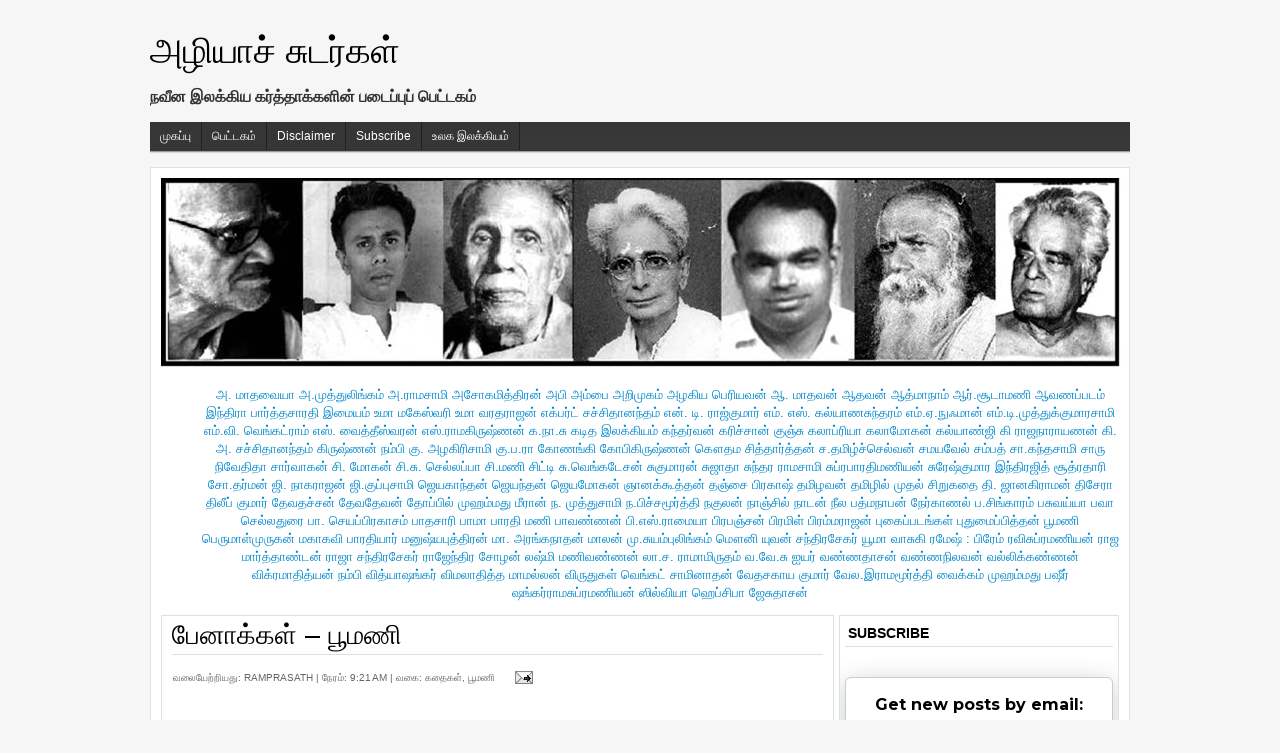

--- FILE ---
content_type: text/html; charset=UTF-8
request_url: https://azhiyasudargal.blogspot.com/2011/10/
body_size: 69979
content:
<!DOCTYPE html>
<html dir='ltr' xmlns='http://www.w3.org/1999/xhtml' xmlns:b='http://www.google.com/2005/gml/b' xmlns:data='http://www.google.com/2005/gml/data' xmlns:expr='http://www.google.com/2005/gml/expr'>
<head>
<link href='https://www.blogger.com/static/v1/widgets/2944754296-widget_css_bundle.css' rel='stylesheet' type='text/css'/>
<meta content='text/html; charset=UTF-8' http-equiv='Content-Type'/>
<meta content='blogger' name='generator'/>
<link href='https://azhiyasudargal.blogspot.com/favicon.ico' rel='icon' type='image/x-icon'/>
<link href='https://azhiyasudargal.blogspot.com/2011/10/' rel='canonical'/>
<link rel="alternate" type="application/atom+xml" title="அழ&#3007;ய&#3006;ச&#3021; ச&#3009;டர&#3021;கள&#3021; - Atom" href="https://azhiyasudargal.blogspot.com/feeds/posts/default" />
<link rel="alternate" type="application/rss+xml" title="அழ&#3007;ய&#3006;ச&#3021; ச&#3009;டர&#3021;கள&#3021; - RSS" href="https://azhiyasudargal.blogspot.com/feeds/posts/default?alt=rss" />
<link rel="service.post" type="application/atom+xml" title="அழ&#3007;ய&#3006;ச&#3021; ச&#3009;டர&#3021;கள&#3021; - Atom" href="https://www.blogger.com/feeds/8291760685245823600/posts/default" />
<!--Can't find substitution for tag [blog.ieCssRetrofitLinks]-->
<meta content='A place for reading Tamil modern literature legend  writers stories, poems. Jeyamohan, Charu , Mowni,அசோகமித்திரன்,' name='description'/>
<meta content='https://azhiyasudargal.blogspot.com/2011/10/' property='og:url'/>
<meta content='அழியாச் சுடர்கள்' property='og:title'/>
<meta content='A place for reading Tamil modern literature legend  writers stories, poems. Jeyamohan, Charu , Mowni,அசோகமித்திரன்,' property='og:description'/>
<title>அழ&#3007;ய&#3006;ச&#3021; ச&#3009;டர&#3021;கள&#3021;: 10/01/2011 - 11/01/2011</title>
<style id='page-skin-1' type='text/css'><!--
/*
-----------------------------------------------
Blogger Template Style
Name     : White Clean Magazine
Designer : Bie
Coder    : Ipietoon
URL      : http://www.bietemplates.com and http://www.ipietoon.com
-----------------------------------------------
THE CONTENTS OF THIS TEMPLATE IS MADE BY BIETEMPLATES & IPIETOON (Icon is copyrighted to respective artist).
PLEASE BE RESPECTFUL AND DO NOT REMOVE CREDIT FOOTER LINK WITHOUT OUR PERMISSION.
YOU ARE ALLOWED TO DISTRIBUTE BUT NOT ALLOWED TO ADD ANY LINK ON FOOTER
----------------------------------------------- */
#navbar-iframe {
height: 0px;
visibility: hidden;
display: none;
}
body, .body-fauxcolumn-outer {
background:#f7f6f6;
font-size: 13px;
font-family:arial, tahoma,  Sans-Serif;
text-align: left;
margin: 0 auto 0;
padding: 0;
color:#191919;
}
#wrap {
width: 980px;
margin: 0px auto 10px;
padding: 0px auto 0;
position: relative;
}
a, a:visited {
color: #0088cc;
text-decoration: none;
}
a:hover {
color: #0088cc;
text-decoration: underline;
}
a img {
border-width: 0;
}
#content-wrapper {
background:#fff;
border:1px solid #dbe1e6;
margin: 10px auto 0px;
padding: 10px;
position: relative;
}
/* Header
-----------------------------------------------*/
#header-wrapper{
width: 980px;
color: #000;
margin: 30px auto 0;
padding: 0px;
overflow: hidden;
}
#header-inner {
background-position: left;
background-repeat: no;
}
.headerleft h1, .headerleft h1 a,.headerleft h1 a:hover,.headerleft h1 a:visited {
color: #000;
font-family: arial, tahoma,  Sans-Serif;
font-size:36px;
font-weight: normal;
margin: 0;
padding: 0;
text-decoration: none;
}
.headerleft h3 {
font-family: arial, tahoma,  Sans-Serif;
font-weight: normal;
margin: 0;
padding: 0;
}
.headerleft .description {
color: #333;
margin-left: 0px;
font-family:arial, tahoma,  Sans-Serif;
font-size:16px;
font-weight:bold;
}
.headerleft {
width: 1450px;
float: left;
margin: 0;
padding: 0;
}
.headerright {
width: 480px;
float: right;
margin: 0;
font-weight: bold;
}
.headerright .widget{
border: 1px solid #E9E9E9;
background-color: #F2F2F1;
padding: 5px 5px 4px 5px;
}
/*The top Menu*/
#top-wrap{
margin:auto;
padding:0;
width: 980px;
}
#navwrapleft {margin:auto; width:560px; float:left;}
#navwrapright {margin: 0px auto; width:310px; float:right; text-align:right;}
.topnavright ul {list-style:none;margin:0;padding:0px;  float:right;}
.topnavright li {float:left;margin:0;text-align:center;list-style:none}
.topnavright li a {font-weight:normal; font-size:11px; text-transform:uppercase; display:block;padding:15px 10px 10px 20px;color:#191919;text-decoration:none;}
.topnavright li a:hover, li a:focus, li a:active {text-decoration:underline;}
/* Navigation Menu
------------------------------------------------------*/
#nav {
background:#363636 url(https://blogger.googleusercontent.com/img/b/R29vZ2xl/AVvXsEjQh9Y6OoPStfV4bKY33DY7ki4TyaXgaPWFUQBBRPI6sHofzFPzbusLBpcCStyhglcVddcCfu_WPFObtKcskcQYs_1ZTtktfpPMkyjniD-WrGNSO2Rr-i2VrN9MNUNSSCYxnb_Yd9zC6qpv/s1600/menubg.png) repeat-x bottom;
width: 980px;
font-size: 12px;
color: #a79578;
font-weight: bold;
margin: 0 auto 0px;
padding: 0px auto 0px;
height:35px;
}
#nav ul {
float: left;
list-style: none;
margin: 0;
padding:0;
}
#nav li {
list-style: none;
margin: 0;
padding: 0;
}
#nav li a, #nav li a:link, #nav li a:visited {
background:#363636;
color: #FFF;
display: block;
font-weight: normal;
text-transform: titlecase;
margin: 0;
padding: 7px 10px;
border-right:1px solid #202020;
}
#nav li a:hover, #nav li a:active {
background:#202020;
color:#fff;
margin: 0;
padding: 7px 10px;
text-decoration: none;
}
#nav li li a, #nav li li a:link, #nav li li a:visited {
background: #202020;
width: 150px;
color: #FFF;
font-weight: normal;
text-transform: lowercase;
float: none;
margin: 0;
padding: 7px 10px;
border-right:1px solid #363636;
border-bottom:1px solid #363636;
border-left:1px solid #363636;
}
#nav li li a:hover, #nav li li a:active {
background:  #363636;
color: #FFF;
padding: 7px 10px;
}
#nav li {
float: left;
padding: 0;
}
#nav li ul {
z-index: 9999;
position: absolute;
left: -999em;
height: auto;
width: 170px;
margin: 0;
padding: 0;
}
#nav li ul a {
width: 140px;
}
#nav li ul ul {
margin: -32px 0 0 171px;
}
#nav li:hover ul ul, #nav li:hover ul ul ul, #nav li.sfhover ul ul, #nav li.sfhover ul ul ul {
left: -999em;
}
#nav li:hover ul, #nav li li:hover ul, #nav li li li:hover ul, #nav li.sfhover ul, #nav li li.sfhover ul, #nav li li li.sfhover ul {
left: auto;
}
#nav li:hover, #nav li.sfhover {
position: static;
}
/*----------------SEARCH----------------*/
#search {
height:28px;
width:auto;
padding:0;
}
#search form {
margin: 0;
padding: 0;
}
#search fieldset {
margin: 0;
padding: 0;
border: none;
}
#search p {
margin: 0;
font-size: 85%;
}
#s {
background:#dbe1e6;
float: left;
width:190px;
border:none;
font: normal 100% "Tahoma", Arial, Helvetica, sans-serif;
color:#333;
height:28px;
}
#searchsubmit {
width:70px;
float: right;
border:none;
font: bold 100% Arial, Helvetica, sans-serif;
text-transform:uppercase;
background:#363636;
color: #FFFFFF;
height:28px;
}
#outer-wrapper {
margin: 0px auto 0;
padding: 0;
line-height: 18px;
}
#main-wrapper {
float: left;
width: 593px;
margin: 0;
padding: 0;
}
#sidebar-wrapper-left {
float: left;
width: 160px;
margin-right:15px;
padding: 0;
display: inline;
text-align:justify;
}
#sidebar-wrapper-right {
float: right;
width: 280px;
margin: 0;
padding: 0;
display: inline;
text-align:justify;
}
#sidebarright {
width:280px;
float:right;
}
#sidebarleft {
width:165px;
float:left;
}
.sidebarleft .widget, .sidebarright .widget{
margin-bottom:10px;
padding:5px;
overflow:hidden;
border:1px solid #dbe1e6;
}
.sidebarright, .sidebarleft{
line-height: 1.5em;
}
.sidebarright h2,.sidebarleft h2, .feature h2{
color: #000;
border-bottom:1px solid #dbe1e6;
font-family:arial, tahoma,  Sans-Serif;
font-size: 14px;
text-transform:uppercase;
font-weight: bold;
margin: 0px 0px 5px;
padding: 3px;
}
#sidebar p {
margin: 0;
padding: 0 0 0 45px;
}
#sidebar a img {
border: none;
margin: 0;
padding: 0;
}
.sidebarright ul, .sidebarleft ul, .feature ul{
margin: 0px 0px 0px 0px;
padding: 0px 0px 0px 0px;
list-style-type: none;
}
.sidebarright li, .sidebarleft li, .feature li {
margin: 0px 0px 2px 0px;
padding: 0px 0px 1px 20px;
border-bottom:1px dotted #dbe1e5;
background:url(https://blogger.googleusercontent.com/img/b/R29vZ2xl/AVvXsEgBI8VfeoMdGpjEon1A9fo_z3MMtQbF9BMeSxXz1vqUUa0Q6MUAksPoEWKCVD45kv3ZJouyDYpJSBMTwrlEmp-TIziBM1y2iSJZXKRZG5YMpyRk_NTgvqYlVP0jCN-K3syJNadQ77hUQ4E/s1600/arrow_next.png) no-repeat left;
}
.main .widget {
margin: 0 0 1.5em;
padding: 0 0 1.5em;
}
/*POST ELEMENT*/
h2.date-header {
margin: 1.5em 0 .5em;
display: none;
}
.post {
color:#333;
background:#fff;
border:1px solid #dbe1e6;
float: left;
width: 651px;
margin-bottom:10px;
padding: 10px;
overflow:hidden;
}
.post h3 {
margin: 0 0 5px;
padding-bottom:6px;
border-bottom:1px solid #dbe1e6;
}
.post h3 a, #content h1 a:visited {
color: #000;
font-family:arial, tahoma,  Sans-Serif;
font-size: 1.8em;
font-weight: normal;
margin: 0 0 5px;
padding: 0;
}
.post h3 a:hover {
color: #000;
text-decoration: none;
}
.post-body {
text-align:justify;
margin: 2em 0 .5em;
line-height: 1.6em;
}
.post-body blockquote {
line-height: 1.3em;
}
.post img {
padding: 10px;
}
.post blockquote {
margin: 5px;
padding: 0px 20px 0 15px;
border-left: 4px solid #cfcfcf;
color:#777;
font-size: 18px;
font-family: arial, tahoma,  Sans-Serif;
font-weight: normal;
font-style:italic;
}
.post blockquote p {
margin: 0;
padding: 0 0 0px;
}
.postmeta {
padding:1px;
color:#666;
text-transform:uppercase;
}
.postmeta a {
color:#666;
}
.more {
font-size:10px;
margin-top:5px;
text-transform:uppercase;
}
/*COMMENTS*/
.comments {
color:#333;
background:#fff;
border:1px solid #dbe1e6;
float: left;
width: 651px;
margin-bottom:10px;
padding: 10px;
overflow:hidden;
}
#comments h4 {
color: #000;
font-family:arial, tahoma,  Sans-Serif;
font-size: 20px;
font-weight: normal;
margin: 0 0 5px;
padding: 0 0 10px 0;
}
#comments-block {
width:600px;
float: left;
padding:0;
margin: 0;
}
#comments-block .comment-author {
font-weight: bold;
}
#comments-block .comment-body {
margin: .25em 0 10px;
padding-left: 20px;
font-size:12px;
text-align:justify;
}
#comments-block .comment-footer {
margin: -.25em 0 2em;
line-height: 1.4em;
text-transform: uppercase;
letter-spacing: .1em;
border-bottom:1px dashed #dbe1e6;
}
#comments-block .comment-body p {
margin: 0 0 .75em;
}
.deleted-comment {
font-style: italic;
color: gray;
}
#blog-pager-newer-link {
float: left;
}
#blog-pager-older-link {
float: right;
}
#blog-pager {
text-align: center;
}
.blog-pager a {
font-size:11px;
text-transform:uppercase;
color:#fff;
background:#0088cc;
padding:5px;
}
.feed-links {
clear: both;
line-height: 2.5em;
display:none;
}
.main .widget{
margin: 0 0 1.5em;
padding: 0 0 1.5em;
}
.main .Blog {
border-bottom-width: 0;
}
/*FOOTER*/
#footer {
width: 960px;
clear: both;
margin: 0 auto;
padding-top: 15px;
line-height: 1.6em;
text-transform: uppercase;
letter-spacing: .1em;
text-align: center;
}
/* -----   LOWER SECTION   ----- */
#lower-wrapper {
background:#fff;
margin:10px auto 0;
padding: 5px 0px 0px 0px;
width: 978px;
border:1px solid #dbe1e6;
}
#lowerbar-wrapper {
color:#333;
float: left;
margin: 0px auto auto;
padding-bottom: 20px;
width: 24%;
text-align: justify;
font-size:100%;
line-height: 1.6em;
word-wrap: break-word; /* fix for long text breaking sidebar float in IE */
overflow: hidden; /* fix for long non-text content breaking IE sidebar float */
}
.lowerbar {margin: 0; padding: 0;}
.lowerbar .widget {margin: 0; padding: 10px 20px 0px 20px;}
.lowerbar h2 {
margin: 0px 0px 10px 0px;
padding: 3px 0px 6px 0px;
color: #000;
border-bottom:1px solid #dbe1e6;
font-family:arial, tahoma,  Sans-Serif;
font-size: 14px;
font-weight: bold;
text-transform:uppercase;
}
.lowerbar ul {
margin: 0px 0px 0px 0px;
padding: 0px 0px 0px 0px;
list-style-type: none;
}
.lowerbar li {
margin: 0px 0px 2px 0px;
padding: 0px 0px 1px 20px;
border-bottom:1px dotted #dbe1e6;
background:url(https://blogger.googleusercontent.com/img/b/R29vZ2xl/AVvXsEgBI8VfeoMdGpjEon1A9fo_z3MMtQbF9BMeSxXz1vqUUa0Q6MUAksPoEWKCVD45kv3ZJouyDYpJSBMTwrlEmp-TIziBM1y2iSJZXKRZG5YMpyRk_NTgvqYlVP0jCN-K3syJNadQ77hUQ4E/s1600/arrow_next.png) no-repeat left;
}
.lowerbar a {text-decoration: none;}
.lowerbar a:hover {text-decoration: underline; }
.lowerbar a:visited {text-decoration: none; }
#credit {
margin: 0 auto 30px;
padding-top:10px;
width: 980px;
font-size:11px;
clear: both;
color:#68727f;
font-weight: normal;
text-align:left;
}
#credit p {
margin: 0;
padding: 0
}
#credit-left {
width:59%;
float:left;
}
#credit-right {
width:45%;
float:right;
}
#credit-left a,  #credit-left a:visited {
color: #68727f;
text-decoration: none;
font:verdana;
font-size:11px;
}
#credit-left a:hover{
color: #68727f;
text-decoration: underline;
}
/*Bottom Menu*/
.botnav {
float:right;
}
.botnav ul {list-style:none;margin:0;padding:0px;  float:right;}
.botnav li {list-style:none;float:right;margin:0;text-align:center;}
.botnav li a { font-weight:normal; font-size:11px; display:block;color:#68727f;text-decoration:none; padding:0px 10px; border-right:1px solid #dbe1e6;}
.botnav li a:hover, li a:focus, li a:active {text-decoration:underline; }
/* Ads Spots 125x125 */
#adspot {
overflow: hidden;
padding-top:5px;
}
.ad1, .ad3 {
float: left;
margin-bottom: 5px;
padding-left:5px;
}
.ad2, .ad4 {
float: right;
margin-bottom: 5px;
padding-right:5px;
}
/* Profile
----------------------------------------------- */
.profile-img {
float: left;
margin-top: 0;
margin-right: 5px;
margin-bottom: 5px;
margin-left: 0;
padding: 4px;
background:#cfcfcf;
}
.profile-data {
margin:0;
text-transform:uppercase;
letter-spacing:.1em;
font-weight: bold;
line-height: 1.6em;
}
.profile-datablock {
margin:.5em 0 .5em;
}
.profile-textblock {
margin: 0.5em 0;
line-height: 1.6em;
}
.profile-link {
text-transform: uppercase;
letter-spacing: .1em;
}
.adsbanner {
background:#fff;
float: left;
width: 605px;
margin-bottom:10px;
padding: 10px;
overflow:hidden;
border:1px solid #cfcfcf;
}
#HTML8 h2, #HTML88 h2, #HTML90 h2, #HTML89 h2, #HTML90 h2, #Label2 h2{
display:none;
}
/* Feature
---------------------------------------- */
.feature{
color:#333;
background:#fff;
float: left;
overflow:hidden;
}
.feature .widget {
border:1px solid #dbe1e6;
width: 471px;
padding: 10px;
}
/* Comment Avatar
-------------------------------------*/
.avatar-image-container {background:url(https://blogger.googleusercontent.com/img/b/R29vZ2xl/AVvXsEjQilHITJcVWGkg-Iv684sG4D2ySVfweWl03n01kQs-gtJoPOX5qFBx-P5G_NSE2bSmoUdxYh9X4GQb_bHWinU3p4lyIg5j5Qs9TczFoRWpNG-x6-iuDoNeGRmgullwKlfDwCl9t-VwHQ/s400/default.gif); width:35px;height:35px; }
.avatar-image-container  img { border:none;}
#Label1 ul li{list-style-stype:none;
display:inline;
float: justify;
}
#random-posts img{float:left;margin-right:10px;border:1px solid #999;background:#FFF;width:36px;height:36px;padding:3px}

--></style>
<style type='text/css'>
div.sexy-bookmarks {
height:48px;
background:url('https://blogger.googleusercontent.com/img/b/R29vZ2xl/AVvXsEierGxokYLKJAZaFCk2Yur6Ky6Xoa_XKnLprbSR9kPJXOnKawR9Cb_pE73SZS-VkP7yQokVRERzHpnKQM7EuUcwhyphenhyphenj2QV6uaTo-4iS9Dk0HkU7EaS_VakOK4-KtE03e6VzwUgz35dJ6-nc/s1600/sharing.png') no-repeat left bottom;
position:relative;
width:250px;
}

div.sexy-bookmarks span.sexy-rightside {
width:17px;
height:48px;
background:url('https://blogger.googleusercontent.com/img/b/R29vZ2xl/AVvXsEierGxokYLKJAZaFCk2Yur6Ky6Xoa_XKnLprbSR9kPJXOnKawR9Cb_pE73SZS-VkP7yQokVRERzHpnKQM7EuUcwhyphenhyphenj2QV6uaTo-4iS9Dk0HkU7EaS_VakOK4-KtE03e6VzwUgz35dJ6-nc/s1600/sharing.png') no-repeat right bottom;
position:absolute;
right:-17px;
}

div.sexy-bookmarks ul.socials {
margin:0 !important;
padding:0 !important;
position:absolute;
bottom:0;
left:10px;
}

div.sexy-bookmarks ul.socials li {
display:inline-block !important;
float:left !important;
list-style-type:none !important;
margin:0 !important;
height:29px !important;
width:48px !important;
cursor:pointer !important;
padding:0 !important;
}

div.sexy-bookmarks ul.socials a {
display:block !important;
width:48px !important;
height:29px !important;
font-size:0 !important;
color:transparent !important;

}

.sexy-furl, .sexy-furl:hover, .sexy-digg, .sexy-digg:hover, .sexy-reddit, .sexy-reddit:hover, .sexy-stumble, .sexy-stumble:hover, .sexy-delicious, .sexy-delicious:hover, .sexy-yahoo, .sexy-yahoo:hover, .sexy-blinklist, .sexy-blinklist:hover, .sexy-technorati, .sexy-technorati:hover, .sexy-facebook, .sexy-facebook:hover, .sexy-twitter, .sexy-twitter:hover, .sexy-myspace, .sexy-myspace:hover, .sexy-mixx, .sexy-mixx:hover, .sexy-script-style, .sexy-script-style:hover, .sexy-designfloat, .sexy-designfloat:hover, .sexy-syndicate, .sexy-syndicate:hover, .sexy-email, .sexy-email:hover {
background:url('https://blogger.googleusercontent.com/img/b/R29vZ2xl/AVvXsEjlYz-mLc7m7V9hrgTHdB9lzsY9zab9V5zRykNw7MY4YilOKMKEmi5cqzikzCm10_XnJMIbfieV0MaO0WcY5IyltbIiWjEugUak9wvw2PlDnWmOiufaCgxN2bbvLxtvBT4UM7mnmFYdsvE/s1600/sprite.png') no-repeat !important;
}

.sexy-furl {
background-position:-300px top !important;
}
.sexy-furl:hover {
background-position:-300px bottom !important;
}
.sexy-digg {
background-position:-500px top !important;
}
.sexy-digg:hover {
background-position:-500px bottom !important;
}
.sexy-reddit {
background-position:-100px top !important;
}
.sexy-reddit:hover {
background-position:-100px bottom !important;
}
.sexy-stumble {
background-position:-50px top !important;
}
.sexy-stumble:hover {
background-position:-50px bottom !important;
}
.sexy-delicious {
background-position:left top !important;
}
.sexy-delicious:hover {
background-position:left bottom !important;
}
.sexy-yahoo {
background-position:-650px top !important;
}
.sexy-yahoo:hover {
background-position:-650px bottom !important;
}
.sexy-blinklist {
background-position:-600px top !important;
}
.sexy-blinklist:hover {
background-position:-600px bottom !important;
}
.sexy-technorati {
background-position:-700px top !important;
}
.sexy-technorati:hover {
background-position:-700px bottom !important;
}
.sexy-myspace {
background-position:-200px top !important;
}
.sexy-myspace:hover {
background-position:-200px bottom !important;
}
.sexy-twitter {
background-position:-350px top !important;
}
.sexy-twitter:hover {
background-position:-350px bottom !important;
}
.sexy-facebook {
background-position:-450px top !important;
}
.sexy-facebook:hover {
background-position:-450px bottom !important;
}
.sexy-mixx {
background-position:-250px top !important;
}
.sexy-mixx:hover {
background-position:-250px bottom !important;
}
.sexy-script-style {
background-position:-400px top !important;
}
.sexy-script-style:hover {
background-position:-400px bottom !important;
}
.sexy-designfloat {
background-position:-550px top !important;
}
.sexy-designfloat:hover {
background-position:-550px bottom !important;
}
.sexy-syndicate {
background-position:-150px top !important;
}
.sexy-syndicate:hover {
background-position:-150px bottom !important;
}
.sexy-email {
background-position:-753px top !important;
}
.sexy-email:hover {
background-position:-753px bottom !important;
}

</style>
<!--[if IE]> <style type="text/css"> #menu li { position:static; } </style> <![endif]-->
<!--Internet Explorer Trancparency fix-->
<!--[if lt IE 8]> <script src="http://ie7-js.googlecode.com/svn/version/2.0(beta3)/IE8.js" type="text/javascript"></script> <![endif]-->
<script type='text/javascript'>

  var _gaq = _gaq || [];
  _gaq.push(['_setAccount', 'UA-5767861-1']);
  _gaq.push(['_trackPageview']);

  (function() {
    var ga = document.createElement('script'); ga.type = 'text/javascript'; ga.async = true;
    ga.src = ('https:' == document.location.protocol ? 'https://ssl' : 'http://www') + '.google-analytics.com/ga.js';
    var s = document.getElementsByTagName('script')[0]; s.parentNode.insertBefore(ga, s);
  })();

</script>
<!--Related Posts with thumbnails Scripts and Styles Start-->
<!-- remove -->
<!--Related Posts with thumbnails Scripts and Styles End-->
<link href='https://www.blogger.com/dyn-css/authorization.css?targetBlogID=8291760685245823600&amp;zx=3036222c-a692-464b-965d-b987d90d282e' media='none' onload='if(media!=&#39;all&#39;)media=&#39;all&#39;' rel='stylesheet'/><noscript><link href='https://www.blogger.com/dyn-css/authorization.css?targetBlogID=8291760685245823600&amp;zx=3036222c-a692-464b-965d-b987d90d282e' rel='stylesheet'/></noscript>
<meta name='google-adsense-platform-account' content='ca-host-pub-1556223355139109'/>
<meta name='google-adsense-platform-domain' content='blogspot.com'/>

<!-- data-ad-client=ca-pub-6875111300713683 -->

</head>
<script type='text/javascript'>var thumbnail_mode = "no-float" ;
summary_noimg = 530;
summary_img = 420;
img_thumb_height = 150;
img_thumb_width = 150;
</script>
<script type='text/javascript'>
//<![CDATA[
function removeHtmlTag(strx,chop){ 
	if(strx.indexOf("<")!=-1)
	{
		var s = strx.split("<"); 
		for(var i=0;i<s.length;i++){ 
			if(s[i].indexOf(">")!=-1){ 
				s[i] = s[i].substring(s[i].indexOf(">")+1,s[i].length); 
			} 
		} 
		strx =  s.join(""); 
	}
	chop = (chop < strx.length-1) ? chop : strx.length-2; 
	while(strx.charAt(chop-1)!=' ' && strx.indexOf(' ',chop)!=-1) chop++; 
	strx = strx.substring(0,chop-1); 
	return strx+'...'; 
}

function createSummaryAndThumb(pID){
	var div = document.getElementById(pID);
	var imgtag = "";
	var img = div.getElementsByTagName("img");
	var summ = summary_noimg;
	if(img.length>=1) {	
		imgtag = '<span style="float:left; padding:0px; margin-right:5px; border: 1px solid #E9E9E9;background-color: #F2F2F1;"><img src="'+img[0].src+'" width="'+img_thumb_width+'px" height="'+img_thumb_height+'px"/></span>';
		summ = summary_img;
	}
	
	var summary = imgtag + '<div>' + removeHtmlTag(div.innerHTML,summ) + '</div>';
	div.innerHTML = summary;
}


//]]>
</script>
<body>
<div class='navbar section' id='navbar'><div class='widget Navbar' data-version='1' id='Navbar1'><script type="text/javascript">
    function setAttributeOnload(object, attribute, val) {
      if(window.addEventListener) {
        window.addEventListener('load',
          function(){ object[attribute] = val; }, false);
      } else {
        window.attachEvent('onload', function(){ object[attribute] = val; });
      }
    }
  </script>
<div id="navbar-iframe-container"></div>
<script type="text/javascript" src="https://apis.google.com/js/platform.js"></script>
<script type="text/javascript">
      gapi.load("gapi.iframes:gapi.iframes.style.bubble", function() {
        if (gapi.iframes && gapi.iframes.getContext) {
          gapi.iframes.getContext().openChild({
              url: 'https://www.blogger.com/navbar/8291760685245823600?origin\x3dhttps://azhiyasudargal.blogspot.com',
              where: document.getElementById("navbar-iframe-container"),
              id: "navbar-iframe"
          });
        }
      });
    </script><script type="text/javascript">
(function() {
var script = document.createElement('script');
script.type = 'text/javascript';
script.src = '//pagead2.googlesyndication.com/pagead/js/google_top_exp.js';
var head = document.getElementsByTagName('head')[0];
if (head) {
head.appendChild(script);
}})();
</script>
</div></div>
<div id='wrap'>
<div id='head'>
<div id='header-wrapper'>
<div class='headerleft'>
<div class='headerleft section' id='headerleft'><div class='widget Header' data-version='1' id='Header1'>
<div id='header-inner'>
<div class='titlewrapper'>
<h1 class='title'>
<a href='https://azhiyasudargal.blogspot.com/'>
அழ&#3007;ய&#3006;ச&#3021; ச&#3009;டர&#3021;கள&#3021;
</a>
</h1>
</div>
<div class='descriptionwrapper'>
<p class='description'><span>நவ&#3008;ன இலக&#3021;க&#3007;ய கர&#3021;த&#3021;த&#3006;க&#3021;கள&#3007;ன&#3021; பட&#3016;ப&#3021;ப&#3009;ப&#3021; ப&#3014;ட&#3021;டகம&#3021;</span></p>
</div>
</div>
</div></div>
</div>
<div class='headerright'>
<div class='headerright no-items section' id='headerright'></div>
</div>
</div>
</div>
<div id='top-wrap'>
<div style='clear: both;'></div>
</div>
<div id='nav'>
<div class='nav section' id='nav'><div class='widget PageList' data-version='1' id='PageList1'>
<div class='widget-content'>
<ul>
<li><a href='https://azhiyasudargal.blogspot.com/'>ம&#3009;கப&#3021;ப&#3009;</a></li>
<li>
</li>
<li>
<a href='http://azhiyasudargal.blogspot.com/2010/07/archieves.html' target=''> ப&#3014;ட&#3021;டகம&#3021;</a>
</li>
<li>
<a href='http://azhiyasudargal.blogspot.com/p/blog-page.html' target=''> Disclaimer</a>
</li>
<li>
<a href='http://azhiyasudargal.blogspot.com/feeds/posts/default' target='_blank'>Subscribe</a>
</li>
<li>
<a href='http://ulagailakkiyam.blogspot.com' target='_blank'>உலக இலக&#3021;க&#3007;யம&#3021;</a>
</li>
</ul>
<div class='clear'></div>
</div>
</div></div>
</div>
<div id='outer-wrapper'>
<div id='content-wrapper'>
<div id='sidebar-wrapper-left'>
<div class='sidebarleft no-items section' id='sidebarleft'></div>
</div>
<div id='crosscol-wrapper' style='text-align:center'>
<div class='crosscol section' id='crosscol'><div class='widget Image' data-version='1' id='Image3'>
<div class='widget-content'>
<img alt='' height='190' id='Image3_img' src='https://blogger.googleusercontent.com/img/b/R29vZ2xl/AVvXsEi8p8sMXBreI97yQwfnsUKACTKWYpYtBOhrOFgtTLa7MdEdE8G9zoTyhnZFx4BCaNcuHrZYQwi-bo3eYsNUCJM8C6hhkkk64vCmxgMIvYBn60b6H0P8CBWVIR1jyfXTCOPiY05EXWntEuml/s1600/azlogo_new5+%25281%2529.jpg' width='960'/>
<br/>
</div>
<div class='clear'></div>
</div><div class='widget Label' data-version='1' id='Label1'>
<div class='widget-content list-label-widget-content'>
<ul>
<li>
<a dir='ltr' href='https://azhiyasudargal.blogspot.com/search/label/%E0%AE%85.%20%E0%AE%AE%E0%AE%BE%E0%AE%A4%E0%AE%B5%E0%AF%88%E0%AE%AF%E0%AE%BE'>அ. ம&#3006;தவ&#3016;ய&#3006;</a>
</li>
<li>
<a dir='ltr' href='https://azhiyasudargal.blogspot.com/search/label/%E0%AE%85.%E0%AE%AE%E0%AF%81%E0%AE%A4%E0%AF%8D%E0%AE%A4%E0%AF%81%E0%AE%B2%E0%AE%BF%E0%AE%99%E0%AF%8D%E0%AE%95%E0%AE%AE%E0%AF%8D'>அ.ம&#3009;த&#3021;த&#3009;ல&#3007;ங&#3021;கம&#3021;</a>
</li>
<li>
<a dir='ltr' href='https://azhiyasudargal.blogspot.com/search/label/%E0%AE%85.%E0%AE%B0%E0%AE%BE%E0%AE%AE%E0%AE%9A%E0%AE%BE%E0%AE%AE%E0%AE%BF'>அ.ர&#3006;மச&#3006;ம&#3007;</a>
</li>
<li>
<a dir='ltr' href='https://azhiyasudargal.blogspot.com/search/label/%E0%AE%85%E0%AE%9A%E0%AF%8B%E0%AE%95%E0%AE%AE%E0%AE%BF%E0%AE%A4%E0%AF%8D%E0%AE%A4%E0%AE%BF%E0%AE%B0%E0%AE%A9%E0%AF%8D'>அச&#3019;கம&#3007;த&#3021;த&#3007;ரன&#3021;</a>
</li>
<li>
<a dir='ltr' href='https://azhiyasudargal.blogspot.com/search/label/%E0%AE%85%E0%AE%AA%E0%AE%BF'>அப&#3007;</a>
</li>
<li>
<a dir='ltr' href='https://azhiyasudargal.blogspot.com/search/label/%E0%AE%85%E0%AE%AE%E0%AF%8D%E0%AE%AA%E0%AF%88'>அம&#3021;ப&#3016;</a>
</li>
<li>
<a dir='ltr' href='https://azhiyasudargal.blogspot.com/search/label/%E0%AE%85%E0%AE%B1%E0%AE%BF%E0%AE%AE%E0%AF%81%E0%AE%95%E0%AE%AE%E0%AF%8D'>அற&#3007;ம&#3009;கம&#3021;</a>
</li>
<li>
<a dir='ltr' href='https://azhiyasudargal.blogspot.com/search/label/%E0%AE%85%E0%AE%B4%E0%AE%95%E0%AE%BF%E0%AE%AF%20%E0%AE%AA%E0%AF%86%E0%AE%B0%E0%AE%BF%E0%AE%AF%E0%AE%B5%E0%AE%A9%E0%AF%8D'>அழக&#3007;ய ப&#3014;ர&#3007;யவன&#3021;</a>
</li>
<li>
<a dir='ltr' href='https://azhiyasudargal.blogspot.com/search/label/%E0%AE%86.%20%E0%AE%AE%E0%AE%BE%E0%AE%A4%E0%AE%B5%E0%AE%A9%E0%AF%8D'>ஆ. ம&#3006;தவன&#3021;</a>
</li>
<li>
<a dir='ltr' href='https://azhiyasudargal.blogspot.com/search/label/%E0%AE%86%E0%AE%A4%E0%AE%B5%E0%AE%A9%E0%AF%8D'>ஆதவன&#3021;</a>
</li>
<li>
<a dir='ltr' href='https://azhiyasudargal.blogspot.com/search/label/%E0%AE%86%E0%AE%A4%E0%AF%8D%E0%AE%AE%E0%AE%BE%E0%AE%A8%E0%AE%BE%E0%AE%AE%E0%AF%8D'>ஆத&#3021;ம&#3006;ந&#3006;ம&#3021;</a>
</li>
<li>
<a dir='ltr' href='https://azhiyasudargal.blogspot.com/search/label/%E0%AE%86%E0%AE%B0%E0%AF%8D.%E0%AE%9A%E0%AF%82%E0%AE%9F%E0%AE%BE%E0%AE%AE%E0%AE%A3%E0%AE%BF'>ஆர&#3021;.ச&#3010;ட&#3006;மண&#3007;</a>
</li>
<li>
<a dir='ltr' href='https://azhiyasudargal.blogspot.com/search/label/%E0%AE%86%E0%AE%B5%E0%AE%A3%E0%AE%AA%E0%AF%8D%E0%AE%AA%E0%AE%9F%E0%AE%AE%E0%AF%8D'>ஆவணப&#3021;படம&#3021;</a>
</li>
<li>
<a dir='ltr' href='https://azhiyasudargal.blogspot.com/search/label/%E0%AE%87%E0%AE%A8%E0%AF%8D%E0%AE%A4%E0%AE%BF%E0%AE%B0%E0%AE%BE%20%E0%AE%AA%E0%AE%BE%E0%AE%B0%E0%AF%8D%E0%AE%A4%E0%AF%8D%E0%AE%A4%E0%AE%9A%E0%AE%BE%E0%AE%B0%E0%AE%A4%E0%AE%BF'>இந&#3021;த&#3007;ர&#3006; ப&#3006;ர&#3021;த&#3021;தச&#3006;ரத&#3007;</a>
</li>
<li>
<a dir='ltr' href='https://azhiyasudargal.blogspot.com/search/label/%E0%AE%87%E0%AE%AE%E0%AF%88%E0%AE%AF%E0%AE%AE%E0%AF%8D'>இம&#3016;யம&#3021;</a>
</li>
<li>
<a dir='ltr' href='https://azhiyasudargal.blogspot.com/search/label/%E0%AE%89%E0%AE%AE%E0%AE%BE%20%E0%AE%AE%E0%AE%95%E0%AF%87%E0%AE%B8%E0%AF%8D%E0%AE%B5%E0%AE%B0%E0%AE%BF'>உம&#3006; மக&#3015;ஸ&#3021;வர&#3007;</a>
</li>
<li>
<a dir='ltr' href='https://azhiyasudargal.blogspot.com/search/label/%E0%AE%89%E0%AE%AE%E0%AE%BE%20%E0%AE%B5%E0%AE%B0%E0%AE%A4%E0%AE%B0%E0%AE%BE%E0%AE%9C%E0%AE%A9%E0%AF%8D'>உம&#3006; வரதர&#3006;ஜன&#3021;</a>
</li>
<li>
<a dir='ltr' href='https://azhiyasudargal.blogspot.com/search/label/%E0%AE%8E%E0%AE%95%E0%AF%8D%E0%AE%AA%E0%AE%B0%E0%AF%8D%E0%AE%9F%E0%AF%8D%20%E0%AE%9A%E0%AE%9A%E0%AF%8D%E0%AE%9A%E0%AE%BF%E0%AE%A4%E0%AE%BE%E0%AE%A9%E0%AE%A8%E0%AF%8D%E0%AE%A4%E0%AE%AE%E0%AF%8D'>எக&#3021;பர&#3021;ட&#3021; சச&#3021;ச&#3007;த&#3006;னந&#3021;தம&#3021;</a>
</li>
<li>
<a dir='ltr' href='https://azhiyasudargal.blogspot.com/search/label/%E0%AE%8E%E0%AE%A9%E0%AF%8D.%20%E0%AE%9F%E0%AE%BF.%20%E0%AE%B0%E0%AE%BE%E0%AE%9C%E0%AF%8D%E0%AE%95%E0%AF%81%E0%AE%AE%E0%AE%BE%E0%AE%B0%E0%AF%8D'>என&#3021;. ட&#3007;. ர&#3006;ஜ&#3021;க&#3009;ம&#3006;ர&#3021;</a>
</li>
<li>
<a dir='ltr' href='https://azhiyasudargal.blogspot.com/search/label/%E0%AE%8E%E0%AE%AE%E0%AF%8D.%20%E0%AE%8E%E0%AE%B8%E0%AF%8D.%20%E0%AE%95%E0%AE%B2%E0%AF%8D%E0%AE%AF%E0%AE%BE%E0%AE%A3%E0%AE%9A%E0%AF%81%E0%AE%A8%E0%AF%8D%E0%AE%A4%E0%AE%B0%E0%AE%AE%E0%AF%8D'>எம&#3021;. எஸ&#3021;. கல&#3021;ய&#3006;ணச&#3009;ந&#3021;தரம&#3021;</a>
</li>
<li>
<a dir='ltr' href='https://azhiyasudargal.blogspot.com/search/label/%E0%AE%8E%E0%AE%AE%E0%AF%8D.%E0%AE%8F.%E0%AE%A8%E0%AF%81%E0%AE%83%E0%AE%AE%E0%AE%BE%E0%AE%A9%E0%AF%8D'>எம&#3021;.ஏ.ந&#3009;ஃம&#3006;ன&#3021;</a>
</li>
<li>
<a dir='ltr' href='https://azhiyasudargal.blogspot.com/search/label/%E0%AE%8E%E0%AE%AE%E0%AF%8D.%E0%AE%9F%E0%AE%BF.%E0%AE%AE%E0%AF%81%E0%AE%A4%E0%AF%8D%E0%AE%A4%E0%AF%81%E0%AE%95%E0%AF%8D%E0%AE%95%E0%AF%81%E0%AE%AE%E0%AE%BE%E0%AE%B0%E0%AE%9A%E0%AE%BE%E0%AE%AE%E0%AE%BF'>எம&#3021;.ட&#3007;.ம&#3009;த&#3021;த&#3009;க&#3021;க&#3009;ம&#3006;ரச&#3006;ம&#3007;</a>
</li>
<li>
<a dir='ltr' href='https://azhiyasudargal.blogspot.com/search/label/%E0%AE%8E%E0%AE%AE%E0%AF%8D.%E0%AE%B5%E0%AE%BF.%20%E0%AE%B5%E0%AF%86%E0%AE%99%E0%AF%8D%E0%AE%95%E0%AE%9F%E0%AF%8D%E0%AE%B0%E0%AE%BE%E0%AE%AE%E0%AF%8D'>எம&#3021;.வ&#3007;. வ&#3014;ங&#3021;கட&#3021;ர&#3006;ம&#3021;</a>
</li>
<li>
<a dir='ltr' href='https://azhiyasudargal.blogspot.com/search/label/%E0%AE%8E%E0%AE%B8%E0%AF%8D.%20%E0%AE%B5%E0%AF%88%E0%AE%A4%E0%AF%8D%E0%AE%A4%E0%AF%80%E0%AE%B8%E0%AF%8D%E0%AE%B5%E0%AE%B0%E0%AE%A9%E0%AF%8D'>எஸ&#3021;. வ&#3016;த&#3021;த&#3008;ஸ&#3021;வரன&#3021;</a>
</li>
<li>
<a dir='ltr' href='https://azhiyasudargal.blogspot.com/search/label/%E0%AE%8E%E0%AE%B8%E0%AF%8D.%E0%AE%B0%E0%AE%BE%E0%AE%AE%E0%AE%95%E0%AE%BF%E0%AE%B0%E0%AF%81%E0%AE%B7%E0%AF%8D%E0%AE%A3%E0%AE%A9%E0%AF%8D'>எஸ&#3021;.ர&#3006;மக&#3007;ர&#3009;ஷ&#3021;ணன&#3021;</a>
</li>
<li>
<a dir='ltr' href='https://azhiyasudargal.blogspot.com/search/label/%E0%AE%95.%E0%AE%A8%E0%AE%BE.%E0%AE%9A%E0%AF%81'>க.ந&#3006;.ச&#3009;</a>
</li>
<li>
<a dir='ltr' href='https://azhiyasudargal.blogspot.com/search/label/%E0%AE%95%E0%AE%9F%E0%AE%BF%E0%AE%A4%20%E0%AE%87%E0%AE%B2%E0%AE%95%E0%AF%8D%E0%AE%95%E0%AE%BF%E0%AE%AF%E0%AE%AE%E0%AF%8D'>கட&#3007;த இலக&#3021;க&#3007;யம&#3021;</a>
</li>
<li>
<a dir='ltr' href='https://azhiyasudargal.blogspot.com/search/label/%E0%AE%95%E0%AE%A8%E0%AF%8D%E0%AE%A4%E0%AE%B0%E0%AF%8D%E0%AE%B5%E0%AE%A9%E0%AF%8D'>கந&#3021;தர&#3021;வன&#3021;</a>
</li>
<li>
<a dir='ltr' href='https://azhiyasudargal.blogspot.com/search/label/%E0%AE%95%E0%AE%B0%E0%AE%BF%E0%AE%9A%E0%AF%8D%E0%AE%9A%E0%AE%BE%E0%AE%A9%E0%AF%8D%20%E0%AE%95%E0%AF%81%E0%AE%9E%E0%AF%8D%E0%AE%9A%E0%AF%81'>கர&#3007;ச&#3021;ச&#3006;ன&#3021; க&#3009;ஞ&#3021;ச&#3009;</a>
</li>
<li>
<a dir='ltr' href='https://azhiyasudargal.blogspot.com/search/label/%E0%AE%95%E0%AE%B2%E0%AE%BE%E0%AE%AA%E0%AF%8D%E0%AE%B0%E0%AE%BF%E0%AE%AF%E0%AE%BE'>கல&#3006;ப&#3021;ர&#3007;ய&#3006;</a>
</li>
<li>
<a dir='ltr' href='https://azhiyasudargal.blogspot.com/search/label/%E0%AE%95%E0%AE%B2%E0%AE%BE%E0%AE%AE%E0%AF%8B%E0%AE%95%E0%AE%A9%E0%AF%8D'>கல&#3006;ம&#3019;கன&#3021;</a>
</li>
<li>
<a dir='ltr' href='https://azhiyasudargal.blogspot.com/search/label/%E0%AE%95%E0%AE%B2%E0%AF%8D%E0%AE%AF%E0%AE%BE%E0%AE%A3%E0%AF%8D%E0%AE%9C%E0%AE%BF'>கல&#3021;ய&#3006;ண&#3021;ஜ&#3007;</a>
</li>
<li>
<a dir='ltr' href='https://azhiyasudargal.blogspot.com/search/label/%E0%AE%95%E0%AE%BF%20%E0%AE%B0%E0%AE%BE%E0%AE%9C%E0%AE%A8%E0%AE%BE%E0%AE%B0%E0%AE%BE%E0%AE%AF%E0%AE%A3%E0%AE%A9%E0%AF%8D'>க&#3007; ர&#3006;ஜந&#3006;ர&#3006;யணன&#3021;</a>
</li>
<li>
<a dir='ltr' href='https://azhiyasudargal.blogspot.com/search/label/%E0%AE%95%E0%AE%BF.%20%E0%AE%85.%20%E0%AE%9A%E0%AE%9A%E0%AF%8D%E0%AE%9A%E0%AE%BF%E0%AE%A4%E0%AE%BE%E0%AE%A9%E0%AE%A8%E0%AF%8D%E0%AE%A4%E0%AE%AE%E0%AF%8D'>க&#3007;. அ. சச&#3021;ச&#3007;த&#3006;னந&#3021;தம&#3021;</a>
</li>
<li>
<a dir='ltr' href='https://azhiyasudargal.blogspot.com/search/label/%E0%AE%95%E0%AE%BF%E0%AE%B0%E0%AF%81%E0%AE%B7%E0%AF%8D%E0%AE%A3%E0%AE%A9%E0%AF%8D%20%E0%AE%A8%E0%AE%AE%E0%AF%8D%E0%AE%AA%E0%AE%BF'>க&#3007;ர&#3009;ஷ&#3021;ணன&#3021; நம&#3021;ப&#3007;</a>
</li>
<li>
<a dir='ltr' href='https://azhiyasudargal.blogspot.com/search/label/%E0%AE%95%E0%AF%81.%20%E0%AE%85%E0%AE%B4%E0%AE%95%E0%AE%BF%E0%AE%B0%E0%AE%BF%E0%AE%9A%E0%AE%BE%E0%AE%AE%E0%AE%BF'>க&#3009;. அழக&#3007;ர&#3007;ச&#3006;ம&#3007;</a>
</li>
<li>
<a dir='ltr' href='https://azhiyasudargal.blogspot.com/search/label/%E0%AE%95%E0%AF%81.%E0%AE%AA.%E0%AE%B0%E0%AE%BE'>க&#3009;.ப.ர&#3006;</a>
</li>
<li>
<a dir='ltr' href='https://azhiyasudargal.blogspot.com/search/label/%E0%AE%95%E0%AF%8B%E0%AE%A3%E0%AE%99%E0%AF%8D%E0%AE%95%E0%AE%BF'>க&#3019;ணங&#3021;க&#3007;</a>
</li>
<li>
<a dir='ltr' href='https://azhiyasudargal.blogspot.com/search/label/%E0%AE%95%E0%AF%8B%E0%AE%AA%E0%AE%BF%E0%AE%95%E0%AE%BF%E0%AE%B0%E0%AF%81%E0%AE%B7%E0%AF%8D%E0%AE%A3%E0%AE%A9%E0%AF%8D'>க&#3019;ப&#3007;க&#3007;ர&#3009;ஷ&#3021;ணன&#3021;</a>
</li>
<li>
<a dir='ltr' href='https://azhiyasudargal.blogspot.com/search/label/%E0%AE%95%E0%AF%8C%E0%AE%A4%E0%AE%AE%20%E0%AE%9A%E0%AE%BF%E0%AE%A4%E0%AF%8D%E0%AE%A4%E0%AE%BE%E0%AE%B0%E0%AF%8D%E0%AE%A4%E0%AF%8D%E0%AE%A4%E0%AE%A9%E0%AF%8D'>க&#3020;தம ச&#3007;த&#3021;த&#3006;ர&#3021;த&#3021;தன&#3021;</a>
</li>
<li>
<a dir='ltr' href='https://azhiyasudargal.blogspot.com/search/label/%E0%AE%9A.%E0%AE%A4%E0%AE%AE%E0%AE%BF%E0%AE%B4%E0%AF%8D%E0%AE%9A%E0%AF%8D%E0%AE%9A%E0%AF%86%E0%AE%B2%E0%AF%8D%E0%AE%B5%E0%AE%A9%E0%AF%8D'>ச.தம&#3007;ழ&#3021;ச&#3021;ச&#3014;ல&#3021;வன&#3021;</a>
</li>
<li>
<a dir='ltr' href='https://azhiyasudargal.blogspot.com/search/label/%E0%AE%9A%E0%AE%AE%E0%AE%AF%E0%AE%B5%E0%AF%87%E0%AE%B2%E0%AF%8D'>சமயவ&#3015;ல&#3021;</a>
</li>
<li>
<a dir='ltr' href='https://azhiyasudargal.blogspot.com/search/label/%E0%AE%9A%E0%AE%AE%E0%AF%8D%E0%AE%AA%E0%AE%A4%E0%AF%8D'>சம&#3021;பத&#3021;</a>
</li>
<li>
<a dir='ltr' href='https://azhiyasudargal.blogspot.com/search/label/%E0%AE%9A%E0%AE%BE.%E0%AE%95%E0%AE%A8%E0%AF%8D%E0%AE%A4%E0%AE%9A%E0%AE%BE%E0%AE%AE%E0%AE%BF'>ச&#3006;.கந&#3021;தச&#3006;ம&#3007;</a>
</li>
<li>
<a dir='ltr' href='https://azhiyasudargal.blogspot.com/search/label/%E0%AE%9A%E0%AE%BE%E0%AE%B0%E0%AF%81%20%E0%AE%A8%E0%AE%BF%E0%AE%B5%E0%AF%87%E0%AE%A4%E0%AE%BF%E0%AE%A4%E0%AE%BE'>ச&#3006;ர&#3009; ந&#3007;வ&#3015;த&#3007;த&#3006;</a>
</li>
<li>
<a dir='ltr' href='https://azhiyasudargal.blogspot.com/search/label/%E0%AE%9A%E0%AE%BE%E0%AE%B0%E0%AF%8D%E0%AE%B5%E0%AE%BE%E0%AE%95%E0%AE%A9%E0%AF%8D'>ச&#3006;ர&#3021;வ&#3006;கன&#3021;</a>
</li>
<li>
<a dir='ltr' href='https://azhiyasudargal.blogspot.com/search/label/%E0%AE%9A%E0%AE%BF.%20%E0%AE%AE%E0%AF%8B%E0%AE%95%E0%AE%A9%E0%AF%8D'>ச&#3007;. ம&#3019;கன&#3021;</a>
</li>
<li>
<a dir='ltr' href='https://azhiyasudargal.blogspot.com/search/label/%E0%AE%9A%E0%AE%BF.%E0%AE%9A%E0%AF%81.%20%E0%AE%9A%E0%AF%86%E0%AE%B2%E0%AF%8D%E0%AE%B2%E0%AE%AA%E0%AF%8D%E0%AE%AA%E0%AE%BE'>ச&#3007;.ச&#3009;. ச&#3014;ல&#3021;லப&#3021;ப&#3006;</a>
</li>
<li>
<a dir='ltr' href='https://azhiyasudargal.blogspot.com/search/label/%E0%AE%9A%E0%AE%BF.%E0%AE%AE%E0%AE%A3%E0%AE%BF'>ச&#3007;.மண&#3007;</a>
</li>
<li>
<a dir='ltr' href='https://azhiyasudargal.blogspot.com/search/label/%E0%AE%9A%E0%AE%BF%E0%AE%9F%E0%AF%8D%E0%AE%9F%E0%AE%BF'>ச&#3007;ட&#3021;ட&#3007;</a>
</li>
<li>
<a dir='ltr' href='https://azhiyasudargal.blogspot.com/search/label/%E0%AE%9A%E0%AF%81.%E0%AE%B5%E0%AF%86%E0%AE%99%E0%AF%8D%E0%AE%95%E0%AE%9F%E0%AF%87%E0%AE%9A%E0%AE%A9%E0%AF%8D'>ச&#3009;.வ&#3014;ங&#3021;கட&#3015;சன&#3021;</a>
</li>
<li>
<a dir='ltr' href='https://azhiyasudargal.blogspot.com/search/label/%E0%AE%9A%E0%AF%81%E0%AE%95%E0%AF%81%E0%AE%AE%E0%AE%BE%E0%AE%B0%E0%AE%A9%E0%AF%8D'>ச&#3009;க&#3009;ம&#3006;ரன&#3021;</a>
</li>
<li>
<a dir='ltr' href='https://azhiyasudargal.blogspot.com/search/label/%E0%AE%9A%E0%AF%81%E0%AE%9C%E0%AE%BE%E0%AE%A4%E0%AE%BE'>ச&#3009;ஜ&#3006;த&#3006;</a>
</li>
<li>
<a dir='ltr' href='https://azhiyasudargal.blogspot.com/search/label/%E0%AE%9A%E0%AF%81%E0%AE%A8%E0%AF%8D%E0%AE%A4%E0%AE%B0%20%E0%AE%B0%E0%AE%BE%E0%AE%AE%E0%AE%9A%E0%AE%BE%E0%AE%AE%E0%AE%BF'>ச&#3009;ந&#3021;தர ர&#3006;மச&#3006;ம&#3007;</a>
</li>
<li>
<a dir='ltr' href='https://azhiyasudargal.blogspot.com/search/label/%E0%AE%9A%E0%AF%81%E0%AE%AA%E0%AF%8D%E0%AE%B0%E0%AE%AA%E0%AE%BE%E0%AE%B0%E0%AE%A4%E0%AE%BF%E0%AE%AE%E0%AE%A3%E0%AE%BF%E0%AE%AF%E0%AE%A9%E0%AF%8D'>ச&#3009;ப&#3021;ரப&#3006;ரத&#3007;மண&#3007;யன&#3021;</a>
</li>
<li>
<a dir='ltr' href='https://azhiyasudargal.blogspot.com/search/label/%E0%AE%9A%E0%AF%81%E0%AE%B0%E0%AF%87%E0%AE%B7%E0%AF%8D%E0%AE%95%E0%AF%81%E0%AE%AE%E0%AE%BE%E0%AE%B0%20%E0%AE%87%E0%AE%A8%E0%AF%8D%E0%AE%A4%E0%AE%BF%E0%AE%B0%E0%AE%9C%E0%AE%BF%E0%AE%A4%E0%AF%8D'>ச&#3009;ர&#3015;ஷ&#3021;க&#3009;ம&#3006;ர இந&#3021;த&#3007;ரஜ&#3007;த&#3021;</a>
</li>
<li>
<a dir='ltr' href='https://azhiyasudargal.blogspot.com/search/label/%E0%AE%9A%E0%AF%82%E0%AE%A4%E0%AF%8D%E0%AE%B0%E0%AE%A4%E0%AE%BE%E0%AE%B0%E0%AE%BF'>ச&#3010;த&#3021;ரத&#3006;ர&#3007;</a>
</li>
<li>
<a dir='ltr' href='https://azhiyasudargal.blogspot.com/search/label/%E0%AE%9A%E0%AF%8B.%E0%AE%A4%E0%AE%B0%E0%AF%8D%E0%AE%AE%E0%AE%A9%E0%AF%8D'>ச&#3019;.தர&#3021;மன&#3021;</a>
</li>
<li>
<a dir='ltr' href='https://azhiyasudargal.blogspot.com/search/label/%E0%AE%9C%E0%AE%BF.%20%E0%AE%A8%E0%AE%BE%E0%AE%95%E0%AE%B0%E0%AE%BE%E0%AE%9C%E0%AE%A9%E0%AF%8D'>ஜ&#3007;. ந&#3006;கர&#3006;ஜன&#3021;</a>
</li>
<li>
<a dir='ltr' href='https://azhiyasudargal.blogspot.com/search/label/%E0%AE%9C%E0%AE%BF.%E0%AE%95%E0%AF%81%E0%AE%AA%E0%AF%8D%E0%AE%AA%E0%AF%81%E0%AE%9A%E0%AE%BE%E0%AE%AE%E0%AE%BF'>ஜ&#3007;.க&#3009;ப&#3021;ப&#3009;ச&#3006;ம&#3007;</a>
</li>
<li>
<a dir='ltr' href='https://azhiyasudargal.blogspot.com/search/label/%E0%AE%9C%E0%AF%86%E0%AE%AF%E0%AE%95%E0%AE%BE%E0%AE%A8%E0%AF%8D%E0%AE%A4%E0%AE%A9%E0%AF%8D'>ஜ&#3014;யக&#3006;ந&#3021;தன&#3021;</a>
</li>
<li>
<a dir='ltr' href='https://azhiyasudargal.blogspot.com/search/label/%E0%AE%9C%E0%AF%86%E0%AE%AF%E0%AE%A8%E0%AF%8D%E0%AE%A4%E0%AE%A9%E0%AF%8D'>ஜ&#3014;யந&#3021;தன&#3021;</a>
</li>
<li>
<a dir='ltr' href='https://azhiyasudargal.blogspot.com/search/label/%E0%AE%9C%E0%AF%86%E0%AE%AF%E0%AE%AE%E0%AF%8B%E0%AE%95%E0%AE%A9%E0%AF%8D'>ஜ&#3014;யம&#3019;கன&#3021;</a>
</li>
<li>
<a dir='ltr' href='https://azhiyasudargal.blogspot.com/search/label/%E0%AE%9E%E0%AE%BE%E0%AE%A9%E0%AE%95%E0%AF%8D%E0%AE%95%E0%AF%82%E0%AE%A4%E0%AF%8D%E0%AE%A4%E0%AE%A9%E0%AF%8D'>ஞ&#3006;னக&#3021;க&#3010;த&#3021;தன&#3021;</a>
</li>
<li>
<a dir='ltr' href='https://azhiyasudargal.blogspot.com/search/label/%E0%AE%A4%E0%AE%9E%E0%AF%8D%E0%AE%9A%E0%AF%88%20%E0%AE%AA%E0%AE%BF%E0%AE%B0%E0%AE%95%E0%AE%BE%E0%AE%B7%E0%AF%8D'>தஞ&#3021;ச&#3016; ப&#3007;ரக&#3006;ஷ&#3021;</a>
</li>
<li>
<a dir='ltr' href='https://azhiyasudargal.blogspot.com/search/label/%E0%AE%A4%E0%AE%AE%E0%AE%BF%E0%AE%B4%E0%AE%B5%E0%AE%A9%E0%AF%8D'>தம&#3007;ழவன&#3021;</a>
</li>
<li>
<a dir='ltr' href='https://azhiyasudargal.blogspot.com/search/label/%E0%AE%A4%E0%AE%AE%E0%AE%BF%E0%AE%B4%E0%AE%BF%E0%AE%B2%E0%AF%8D%20%E0%AE%AE%E0%AF%81%E0%AE%A4%E0%AE%B2%E0%AF%8D%20%E0%AE%9A%E0%AE%BF%E0%AE%B1%E0%AF%81%E0%AE%95%E0%AE%A4%E0%AF%88'>தம&#3007;ழ&#3007;ல&#3021; ம&#3009;தல&#3021; ச&#3007;ற&#3009;கத&#3016;</a>
</li>
<li>
<a dir='ltr' href='https://azhiyasudargal.blogspot.com/search/label/%E0%AE%A4%E0%AE%BF.%20%E0%AE%9C%E0%AE%BE%E0%AE%A9%E0%AE%95%E0%AE%BF%E0%AE%B0%E0%AE%BE%E0%AE%AE%E0%AE%A9%E0%AF%8D'>த&#3007;. ஜ&#3006;னக&#3007;ர&#3006;மன&#3021;</a>
</li>
<li>
<a dir='ltr' href='https://azhiyasudargal.blogspot.com/search/label/%E0%AE%A4%E0%AE%BF%E0%AE%9A%E0%AF%87%E0%AE%B0%E0%AE%BE'>த&#3007;ச&#3015;ர&#3006;</a>
</li>
<li>
<a dir='ltr' href='https://azhiyasudargal.blogspot.com/search/label/%E0%AE%A4%E0%AE%BF%E0%AE%B2%E0%AF%80%E0%AE%AA%E0%AF%8D%20%E0%AE%95%E0%AF%81%E0%AE%AE%E0%AE%BE%E0%AE%B0%E0%AF%8D'>த&#3007;ல&#3008;ப&#3021; க&#3009;ம&#3006;ர&#3021;</a>
</li>
<li>
<a dir='ltr' href='https://azhiyasudargal.blogspot.com/search/label/%E0%AE%A4%E0%AF%87%E0%AE%B5%E0%AE%A4%E0%AE%9A%E0%AF%8D%E0%AE%9A%E0%AE%A9%E0%AF%8D'>த&#3015;வதச&#3021;சன&#3021;</a>
</li>
<li>
<a dir='ltr' href='https://azhiyasudargal.blogspot.com/search/label/%E0%AE%A4%E0%AF%87%E0%AE%B5%E0%AE%A4%E0%AF%87%E0%AE%B5%E0%AE%A9%E0%AF%8D'>த&#3015;வத&#3015;வன&#3021;</a>
</li>
<li>
<a dir='ltr' href='https://azhiyasudargal.blogspot.com/search/label/%E0%AE%A4%E0%AF%8B%E0%AE%AA%E0%AF%8D%E0%AE%AA%E0%AE%BF%E0%AE%B2%E0%AF%8D%20%E0%AE%AE%E0%AF%81%E0%AE%B9%E0%AE%AE%E0%AF%8D%E0%AE%AE%E0%AE%A4%E0%AF%81%20%E0%AE%AE%E0%AF%80%E0%AE%B0%E0%AE%BE%E0%AE%A9%E0%AF%8D'>த&#3019;ப&#3021;ப&#3007;ல&#3021; ம&#3009;ஹம&#3021;மத&#3009; ம&#3008;ர&#3006;ன&#3021;</a>
</li>
<li>
<a dir='ltr' href='https://azhiyasudargal.blogspot.com/search/label/%E0%AE%A8.%20%E0%AE%AE%E0%AF%81%E0%AE%A4%E0%AF%8D%E0%AE%A4%E0%AF%81%E0%AE%9A%E0%AE%BE%E0%AE%AE%E0%AE%BF'>ந. ம&#3009;த&#3021;த&#3009;ச&#3006;ம&#3007;</a>
</li>
<li>
<a dir='ltr' href='https://azhiyasudargal.blogspot.com/search/label/%E0%AE%A8.%E0%AE%AA%E0%AE%BF%E0%AE%9A%E0%AF%8D%E0%AE%9A%E0%AE%AE%E0%AF%82%E0%AE%B0%E0%AF%8D%E0%AE%A4%E0%AF%8D%E0%AE%A4%E0%AE%BF'>ந.ப&#3007;ச&#3021;சம&#3010;ர&#3021;த&#3021;த&#3007;</a>
</li>
<li>
<a dir='ltr' href='https://azhiyasudargal.blogspot.com/search/label/%E0%AE%A8%E0%AE%95%E0%AF%81%E0%AE%B2%E0%AE%A9%E0%AF%8D'>நக&#3009;லன&#3021;</a>
</li>
<li>
<a dir='ltr' href='https://azhiyasudargal.blogspot.com/search/label/%E0%AE%A8%E0%AE%BE%E0%AE%9E%E0%AF%8D%E0%AE%9A%E0%AE%BF%E0%AE%B2%E0%AF%8D%20%E0%AE%A8%E0%AE%BE%E0%AE%9F%E0%AE%A9%E0%AF%8D'>ந&#3006;ஞ&#3021;ச&#3007;ல&#3021; ந&#3006;டன&#3021;</a>
</li>
<li>
<a dir='ltr' href='https://azhiyasudargal.blogspot.com/search/label/%E0%AE%A8%E0%AF%80%E0%AE%B2%20%E0%AE%AA%E0%AE%A4%E0%AF%8D%E0%AE%AE%E0%AE%A8%E0%AE%BE%E0%AE%AA%E0%AE%A9%E0%AF%8D'>ந&#3008;ல பத&#3021;மந&#3006;பன&#3021;</a>
</li>
<li>
<a dir='ltr' href='https://azhiyasudargal.blogspot.com/search/label/%E0%AE%A8%E0%AF%87%E0%AE%B0%E0%AF%8D%E0%AE%95%E0%AE%BE%E0%AE%A3%E0%AE%B2%E0%AF%8D'>ந&#3015;ர&#3021;க&#3006;ணல&#3021;</a>
</li>
<li>
<a dir='ltr' href='https://azhiyasudargal.blogspot.com/search/label/%E0%AE%AA.%E0%AE%9A%E0%AE%BF%E0%AE%99%E0%AF%8D%E0%AE%95%E0%AE%BE%E0%AE%B0%E0%AE%AE%E0%AF%8D'>ப.ச&#3007;ங&#3021;க&#3006;ரம&#3021;</a>
</li>
<li>
<a dir='ltr' href='https://azhiyasudargal.blogspot.com/search/label/%E0%AE%AA%E0%AE%9A%E0%AF%81%E0%AE%B5%E0%AE%AF%E0%AF%8D%E0%AE%AF%E0%AE%BE'>பச&#3009;வய&#3021;ய&#3006;</a>
</li>
<li>
<a dir='ltr' href='https://azhiyasudargal.blogspot.com/search/label/%E0%AE%AA%E0%AE%B5%E0%AE%BE%20%E0%AE%9A%E0%AF%86%E0%AE%B2%E0%AF%8D%E0%AE%B2%E0%AE%A4%E0%AF%81%E0%AE%B0%E0%AF%88'>பவ&#3006; ச&#3014;ல&#3021;லத&#3009;ர&#3016;</a>
</li>
<li>
<a dir='ltr' href='https://azhiyasudargal.blogspot.com/search/label/%E0%AE%AA%E0%AE%BE.%20%E0%AE%9A%E0%AF%86%E0%AE%AF%E0%AE%AA%E0%AF%8D%E0%AE%AA%E0%AE%BF%E0%AE%B0%E0%AE%95%E0%AE%BE%E0%AE%9A%E0%AE%AE%E0%AF%8D'>ப&#3006;. ச&#3014;யப&#3021;ப&#3007;ரக&#3006;சம&#3021;</a>
</li>
<li>
<a dir='ltr' href='https://azhiyasudargal.blogspot.com/search/label/%E0%AE%AA%E0%AE%BE%E0%AE%A4%E0%AE%9A%E0%AE%BE%E0%AE%B0%E0%AE%BF'>ப&#3006;தச&#3006;ர&#3007;</a>
</li>
<li>
<a dir='ltr' href='https://azhiyasudargal.blogspot.com/search/label/%E0%AE%AA%E0%AE%BE%E0%AE%AE%E0%AE%BE'>ப&#3006;ம&#3006;</a>
</li>
<li>
<a dir='ltr' href='https://azhiyasudargal.blogspot.com/search/label/%E0%AE%AA%E0%AE%BE%E0%AE%B0%E0%AE%A4%E0%AE%BF%20%E0%AE%AE%E0%AE%A3%E0%AE%BF'>ப&#3006;ரத&#3007; மண&#3007;</a>
</li>
<li>
<a dir='ltr' href='https://azhiyasudargal.blogspot.com/search/label/%E0%AE%AA%E0%AE%BE%E0%AE%B5%E0%AE%A3%E0%AF%8D%E0%AE%A3%E0%AE%A9%E0%AF%8D'>ப&#3006;வண&#3021;ணன&#3021;</a>
</li>
<li>
<a dir='ltr' href='https://azhiyasudargal.blogspot.com/search/label/%E0%AE%AA%E0%AE%BF.%E0%AE%8E%E0%AE%B8%E0%AF%8D.%E0%AE%B0%E0%AE%BE%E0%AE%AE%E0%AF%88%E0%AE%AF%E0%AE%BE'>ப&#3007;.எஸ&#3021;.ர&#3006;ம&#3016;ய&#3006;</a>
</li>
<li>
<a dir='ltr' href='https://azhiyasudargal.blogspot.com/search/label/%E0%AE%AA%E0%AE%BF%E0%AE%B0%E0%AE%AA%E0%AE%9E%E0%AF%8D%E0%AE%9A%E0%AE%A9%E0%AF%8D'>ப&#3007;ரபஞ&#3021;சன&#3021;</a>
</li>
<li>
<a dir='ltr' href='https://azhiyasudargal.blogspot.com/search/label/%E0%AE%AA%E0%AE%BF%E0%AE%B0%E0%AE%AE%E0%AE%BF%E0%AE%B3%E0%AF%8D'>ப&#3007;ரம&#3007;ள&#3021;</a>
</li>
<li>
<a dir='ltr' href='https://azhiyasudargal.blogspot.com/search/label/%E0%AE%AA%E0%AE%BF%E0%AE%B0%E0%AE%AE%E0%AF%8D%E0%AE%AE%E0%AE%B0%E0%AE%BE%E0%AE%9C%E0%AE%A9%E0%AF%8D'>ப&#3007;ரம&#3021;மர&#3006;ஜன&#3021;</a>
</li>
<li>
<a dir='ltr' href='https://azhiyasudargal.blogspot.com/search/label/%E0%AE%AA%E0%AF%81%E0%AE%95%E0%AF%88%E0%AE%AA%E0%AF%8D%E0%AE%AA%E0%AE%9F%E0%AE%99%E0%AF%8D%E0%AE%95%E0%AE%B3%E0%AF%8D'>ப&#3009;க&#3016;ப&#3021;படங&#3021;கள&#3021;</a>
</li>
<li>
<a dir='ltr' href='https://azhiyasudargal.blogspot.com/search/label/%E0%AE%AA%E0%AF%81%E0%AE%A4%E0%AF%81%E0%AE%AE%E0%AF%88%E0%AE%AA%E0%AF%8D%E0%AE%AA%E0%AE%BF%E0%AE%A4%E0%AF%8D%E0%AE%A4%E0%AE%A9%E0%AF%8D'>ப&#3009;த&#3009;ம&#3016;ப&#3021;ப&#3007;த&#3021;தன&#3021;</a>
</li>
<li>
<a dir='ltr' href='https://azhiyasudargal.blogspot.com/search/label/%E0%AE%AA%E0%AF%82%E0%AE%AE%E0%AE%A3%E0%AE%BF'>ப&#3010;மண&#3007;</a>
</li>
<li>
<a dir='ltr' href='https://azhiyasudargal.blogspot.com/search/label/%E0%AE%AA%E0%AF%86%E0%AE%B0%E0%AF%81%E0%AE%AE%E0%AE%BE%E0%AE%B3%E0%AF%8D%E0%AE%AE%E0%AF%81%E0%AE%B0%E0%AF%81%E0%AE%95%E0%AE%A9%E0%AF%8D'>ப&#3014;ர&#3009;ம&#3006;ள&#3021;ம&#3009;ர&#3009;கன&#3021;</a>
</li>
<li>
<a dir='ltr' href='https://azhiyasudargal.blogspot.com/search/label/%E0%AE%AE%E0%AE%95%E0%AE%BE%E0%AE%95%E0%AE%B5%E0%AE%BF%20%E0%AE%AA%E0%AE%BE%E0%AE%B0%E0%AE%A4%E0%AE%BF%E0%AE%AF%E0%AE%BE%E0%AE%B0%E0%AF%8D'>மக&#3006;கவ&#3007; ப&#3006;ரத&#3007;ய&#3006;ர&#3021;</a>
</li>
<li>
<a dir='ltr' href='https://azhiyasudargal.blogspot.com/search/label/%E0%AE%AE%E0%AE%A9%E0%AF%81%E0%AE%B7%E0%AF%8D%E0%AE%AF%E0%AE%AA%E0%AF%81%E0%AE%A4%E0%AF%8D%E0%AE%A4%E0%AE%BF%E0%AE%B0%E0%AE%A9%E0%AF%8D'>மன&#3009;ஷ&#3021;யப&#3009;த&#3021;த&#3007;ரன&#3021;</a>
</li>
<li>
<a dir='ltr' href='https://azhiyasudargal.blogspot.com/search/label/%E0%AE%AE%E0%AE%BE.%20%E0%AE%85%E0%AE%B0%E0%AE%99%E0%AF%8D%E0%AE%95%E0%AE%A8%E0%AE%BE%E0%AE%A4%E0%AE%A9%E0%AF%8D'>ம&#3006;. அரங&#3021;கந&#3006;தன&#3021;</a>
</li>
<li>
<a dir='ltr' href='https://azhiyasudargal.blogspot.com/search/label/%E0%AE%AE%E0%AE%BE%E0%AE%B2%E0%AE%A9%E0%AF%8D'>ம&#3006;லன&#3021;</a>
</li>
<li>
<a dir='ltr' href='https://azhiyasudargal.blogspot.com/search/label/%E0%AE%AE%E0%AF%81.%E0%AE%9A%E0%AF%81%E0%AE%AF%E0%AE%AE%E0%AF%8D%E0%AE%AA%E0%AF%81%E0%AE%B2%E0%AE%BF%E0%AE%99%E0%AF%8D%E0%AE%95%E0%AE%AE%E0%AF%8D'>ம&#3009;.ச&#3009;யம&#3021;ப&#3009;ல&#3007;ங&#3021;கம&#3021;</a>
</li>
<li>
<a dir='ltr' href='https://azhiyasudargal.blogspot.com/search/label/%E0%AE%AE%E0%AF%8C%E0%AE%A9%E0%AE%BF'>ம&#3020;ன&#3007;</a>
</li>
<li>
<a dir='ltr' href='https://azhiyasudargal.blogspot.com/search/label/%E0%AE%AF%E0%AF%81%E0%AE%B5%E0%AE%A9%E0%AF%8D%20%E0%AE%9A%E0%AE%A8%E0%AF%8D%E0%AE%A4%E0%AE%BF%E0%AE%B0%E0%AE%9A%E0%AF%87%E0%AE%95%E0%AE%B0%E0%AF%8D'>ய&#3009;வன&#3021; சந&#3021;த&#3007;ரச&#3015;கர&#3021;</a>
</li>
<li>
<a dir='ltr' href='https://azhiyasudargal.blogspot.com/search/label/%E0%AE%AF%E0%AF%82%E0%AE%AE%E0%AE%BE%20%E0%AE%B5%E0%AE%BE%E0%AE%9A%E0%AF%81%E0%AE%95%E0%AE%BF'>ய&#3010;ம&#3006; வ&#3006;ச&#3009;க&#3007;</a>
</li>
<li>
<a dir='ltr' href='https://azhiyasudargal.blogspot.com/search/label/%E0%AE%B0%E0%AE%AE%E0%AF%87%E0%AE%B7%E0%AF%8D%20%3A%20%E0%AE%AA%E0%AE%BF%E0%AE%B0%E0%AF%87%E0%AE%AE%E0%AF%8D'>ரம&#3015;ஷ&#3021; : ப&#3007;ர&#3015;ம&#3021;</a>
</li>
<li>
<a dir='ltr' href='https://azhiyasudargal.blogspot.com/search/label/%E0%AE%B0%E0%AE%B5%E0%AE%BF%E0%AE%9A%E0%AF%81%E0%AE%AA%E0%AF%8D%E0%AE%B0%E0%AE%AE%E0%AE%A3%E0%AE%BF%E0%AE%AF%E0%AE%A9%E0%AF%8D'>ரவ&#3007;ச&#3009;ப&#3021;ரமண&#3007;யன&#3021;</a>
</li>
<li>
<a dir='ltr' href='https://azhiyasudargal.blogspot.com/search/label/%E0%AE%B0%E0%AE%BE%E0%AE%9C%20%E0%AE%AE%E0%AE%BE%E0%AE%B0%E0%AF%8D%E0%AE%A4%E0%AF%8D%E0%AE%A4%E0%AE%BE%E0%AE%A3%E0%AF%8D%E0%AE%9F%E0%AE%A9%E0%AF%8D'>ர&#3006;ஜ ம&#3006;ர&#3021;த&#3021;த&#3006;ண&#3021;டன&#3021;</a>
</li>
<li>
<a dir='ltr' href='https://azhiyasudargal.blogspot.com/search/label/%E0%AE%B0%E0%AE%BE%E0%AE%9C%E0%AE%BE%20%E0%AE%9A%E0%AE%A8%E0%AF%8D%E0%AE%A4%E0%AE%BF%E0%AE%B0%E0%AE%9A%E0%AF%87%E0%AE%95%E0%AE%B0%E0%AF%8D'>ர&#3006;ஜ&#3006; சந&#3021;த&#3007;ரச&#3015;கர&#3021;</a>
</li>
<li>
<a dir='ltr' href='https://azhiyasudargal.blogspot.com/search/label/%E0%AE%B0%E0%AE%BE%E0%AE%9C%E0%AF%87%E0%AE%A8%E0%AF%8D%E0%AE%A4%E0%AE%BF%E0%AE%B0%20%E0%AE%9A%E0%AF%8B%E0%AE%B4%E0%AE%A9%E0%AF%8D'>ர&#3006;ஜ&#3015;ந&#3021;த&#3007;ர ச&#3019;ழன&#3021;</a>
</li>
<li>
<a dir='ltr' href='https://azhiyasudargal.blogspot.com/search/label/%E0%AE%B2%E0%AE%B7%E0%AF%8D%E0%AE%AE%E0%AE%BF%20%E0%AE%AE%E0%AE%A3%E0%AE%BF%E0%AE%B5%E0%AE%A3%E0%AF%8D%E0%AE%A3%E0%AE%A9%E0%AF%8D'>லஷ&#3021;ம&#3007; மண&#3007;வண&#3021;ணன&#3021;</a>
</li>
<li>
<a dir='ltr' href='https://azhiyasudargal.blogspot.com/search/label/%E0%AE%B2%E0%AE%BE.%E0%AE%9A.%20%E0%AE%B0%E0%AE%BE%E0%AE%AE%E0%AE%BE%E0%AE%AE%E0%AE%BF%E0%AE%B0%E0%AF%81%E0%AE%A4%E0%AE%AE%E0%AF%8D'>ல&#3006;.ச. ர&#3006;ம&#3006;ம&#3007;ர&#3009;தம&#3021;</a>
</li>
<li>
<a dir='ltr' href='https://azhiyasudargal.blogspot.com/search/label/%E0%AE%B5.%E0%AE%B5%E0%AF%87.%E0%AE%9A%E0%AF%81%20%E0%AE%90%E0%AE%AF%E0%AE%B0%E0%AF%8D'>வ.வ&#3015;.ச&#3009; ஐயர&#3021;</a>
</li>
<li>
<a dir='ltr' href='https://azhiyasudargal.blogspot.com/search/label/%E0%AE%B5%E0%AE%A3%E0%AF%8D%E0%AE%A3%E0%AE%A4%E0%AE%BE%E0%AE%9A%E0%AE%A9%E0%AF%8D'>வண&#3021;ணத&#3006;சன&#3021;</a>
</li>
<li>
<a dir='ltr' href='https://azhiyasudargal.blogspot.com/search/label/%E0%AE%B5%E0%AE%A3%E0%AF%8D%E0%AE%A3%E0%AE%A8%E0%AE%BF%E0%AE%B2%E0%AE%B5%E0%AE%A9%E0%AF%8D'>வண&#3021;ணந&#3007;லவன&#3021;</a>
</li>
<li>
<a dir='ltr' href='https://azhiyasudargal.blogspot.com/search/label/%E0%AE%B5%E0%AE%B2%E0%AF%8D%E0%AE%B2%E0%AE%BF%E0%AE%95%E0%AF%8D%E0%AE%95%E0%AE%A3%E0%AF%8D%E0%AE%A3%E0%AE%A9%E0%AF%8D'>வல&#3021;ல&#3007;க&#3021;கண&#3021;ணன&#3021;</a>
</li>
<li>
<a dir='ltr' href='https://azhiyasudargal.blogspot.com/search/label/%E0%AE%B5%E0%AE%BF%E0%AE%95%E0%AF%8D%E0%AE%B0%E0%AE%AE%E0%AE%BE%E0%AE%A4%E0%AE%BF%E0%AE%A4%E0%AF%8D%E0%AE%AF%E0%AE%A9%E0%AF%8D%20%E0%AE%A8%E0%AE%AE%E0%AF%8D%E0%AE%AA%E0%AE%BF'>வ&#3007;க&#3021;ரம&#3006;த&#3007;த&#3021;யன&#3021; நம&#3021;ப&#3007;</a>
</li>
<li>
<a dir='ltr' href='https://azhiyasudargal.blogspot.com/search/label/%E0%AE%B5%E0%AE%BF%E0%AE%A4%E0%AF%8D%E0%AE%AF%E0%AE%BE%E0%AE%B7%E2%80%8C%E0%AE%99%E0%AF%8D%E0%AE%95%E0%AE%B0%E0%AF%8D'>வ&#3007;த&#3021;ய&#3006;ஷ&#8204;ங&#3021;கர&#3021;</a>
</li>
<li>
<a dir='ltr' href='https://azhiyasudargal.blogspot.com/search/label/%E0%AE%B5%E0%AE%BF%E0%AE%AE%E0%AE%B2%E0%AE%BE%E0%AE%A4%E0%AE%BF%E0%AE%A4%E0%AF%8D%E0%AE%A4%20%E0%AE%AE%E0%AE%BE%E0%AE%AE%E0%AE%B2%E0%AF%8D%E0%AE%B2%E0%AE%A9%E0%AF%8D'>வ&#3007;மல&#3006;த&#3007;த&#3021;த ம&#3006;மல&#3021;லன&#3021;</a>
</li>
<li>
<a dir='ltr' href='https://azhiyasudargal.blogspot.com/search/label/%E0%AE%B5%E0%AE%BF%E0%AE%B0%E0%AF%81%E0%AE%A4%E0%AF%81%E0%AE%95%E0%AE%B3%E0%AF%8D'>வ&#3007;ர&#3009;த&#3009;கள&#3021;</a>
</li>
<li>
<a dir='ltr' href='https://azhiyasudargal.blogspot.com/search/label/%E0%AE%B5%E0%AF%86%E0%AE%99%E0%AF%8D%E0%AE%95%E0%AE%9F%E0%AF%8D%20%E0%AE%9A%E0%AE%BE%E0%AE%AE%E0%AE%BF%E0%AE%A9%E0%AE%BE%E0%AE%A4%E0%AE%A9%E0%AF%8D'>வ&#3014;ங&#3021;கட&#3021; ச&#3006;ம&#3007;ன&#3006;தன&#3021;</a>
</li>
<li>
<a dir='ltr' href='https://azhiyasudargal.blogspot.com/search/label/%E0%AE%B5%E0%AF%87%E0%AE%A4%E0%AE%9A%E0%AE%95%E0%AE%BE%E0%AE%AF%20%E0%AE%95%E0%AF%81%E0%AE%AE%E0%AE%BE%E0%AE%B0%E0%AF%8D'>வ&#3015;தசக&#3006;ய க&#3009;ம&#3006;ர&#3021;</a>
</li>
<li>
<a dir='ltr' href='https://azhiyasudargal.blogspot.com/search/label/%E0%AE%B5%E0%AF%87%E0%AE%B2.%E0%AE%87%E0%AE%B0%E0%AE%BE%E0%AE%AE%E0%AE%AE%E0%AF%82%E0%AE%B0%E0%AF%8D%E0%AE%A4%E0%AF%8D%E0%AE%A4%E0%AE%BF'>வ&#3015;ல.இர&#3006;மம&#3010;ர&#3021;த&#3021;த&#3007;</a>
</li>
<li>
<a dir='ltr' href='https://azhiyasudargal.blogspot.com/search/label/%E0%AE%B5%E0%AF%88%E0%AE%95%E0%AF%8D%E0%AE%95%E0%AE%AE%E0%AF%8D%20%E0%AE%AE%E0%AF%81%E0%AE%B9%E0%AE%AE%E0%AF%8D%E0%AE%AE%E0%AE%A4%E0%AF%81%20%E0%AE%AA%E0%AE%B7%E0%AF%80%E0%AE%B0%E0%AF%8D'>வ&#3016;க&#3021;கம&#3021; ம&#3009;ஹம&#3021;மத&#3009; பஷ&#3008;ர&#3021;</a>
</li>
<li>
<a dir='ltr' href='https://azhiyasudargal.blogspot.com/search/label/%E0%AE%B7%E0%AE%99%E0%AF%8D%E0%AE%95%E0%AE%B0%E0%AF%8D%E0%AE%B0%E0%AE%BE%E0%AE%AE%E0%AE%9A%E0%AF%81%E0%AE%AA%E0%AF%8D%E0%AE%B0%E0%AE%AE%E0%AE%A3%E0%AE%BF%E0%AE%AF%E0%AE%A9%E0%AF%8D'>ஷங&#3021;கர&#3021;ர&#3006;மச&#3009;ப&#3021;ரமண&#3007;யன&#3021;</a>
</li>
<li>
<a dir='ltr' href='https://azhiyasudargal.blogspot.com/search/label/%E0%AE%B8%E0%AE%BF%E0%AE%B2%E0%AF%8D%E0%AE%B5%E0%AE%BF%E0%AE%AF%E0%AE%BE'>ஸ&#3007;ல&#3021;வ&#3007;ய&#3006;</a>
</li>
<li>
<a dir='ltr' href='https://azhiyasudargal.blogspot.com/search/label/%E0%AE%B9%E0%AF%86%E0%AE%AA%E0%AF%8D%E0%AE%9A%E0%AE%BF%E0%AE%AA%E0%AE%BE%20%E0%AE%9C%E0%AF%87%E0%AE%9A%E0%AF%81%E0%AE%A4%E0%AE%BE%E0%AE%9A%E0%AE%A9%E0%AF%8D'>ஹ&#3014;ப&#3021;ச&#3007;ப&#3006; ஜ&#3015;ச&#3009;த&#3006;சன&#3021;</a>
</li>
</ul>
<div class='clear'></div>
</div>
</div></div>
</div>
<div id='main-wrapper'>
<div class='main section' id='main'><div class='widget Blog' data-version='1' id='Blog1'>
<div class='blog-posts hfeed'>
<!--Can't find substitution for tag [adStart]-->
<h2 class='date-header'>Oct 30, 2011</h2>
<script language="javascript" src="//services.thamizmanam.com/jscript.php" type="text/javascript">
</script>
<div class='post entry'>
<div class='hentry'>
<a name='8947459378431114571'></a>
<h3 class='post-title entry-title'>
<a href='https://azhiyasudargal.blogspot.com/2011/10/blog-post_30.html'>ப&#3015;ன&#3006;க&#3021;கள&#3021; &#8211; ப&#3010;மண&#3007;</a>
</h3>
<div class='post-header-line-1'>
<div class='postmeta'>
<span class='post-author vcard'>
<span class='author' style='background:;Padding-left:0px; font:lucida sans unicode; font-size:10px;'>

          வல&#3016;ய&#3015;ற&#3021;ற&#3007;யத&#3009;: <span class='fn'>Ramprasath</span>
| ந&#3015;ரம&#3021;: 9:21&#8239;AM |
<span class='post-labels'>
 
          வக&#3016;: <span class='fn'><!--Can't find substitution for tag [postLabel]-->
<a href='https://azhiyasudargal.blogspot.com/search/label/%E0%AE%95%E0%AE%A4%E0%AF%88%E0%AE%95%E0%AE%B3%E0%AF%8D' rel='tag'>கத&#3016;கள&#3021;</a>,
<a href='https://azhiyasudargal.blogspot.com/search/label/%E0%AE%AA%E0%AF%82%E0%AE%AE%E0%AE%A3%E0%AE%BF' rel='tag'>ப&#3010;மண&#3007;</a>
</span>
</span>
</span>
</span>
<span class='item-action'>
<a href='https://www.blogger.com/email-post/8291760685245823600/8947459378431114571' title='Email Post'>
<img alt="" class="icon-action" height="13" src="//www.blogger.com/img/icon18_email.gif" width="18">
</a>
</span>
</div>
</div>
<div class='post-body entry-content'>
<div id='summary8947459378431114571'>
<p align="left">அவன&#3021; த&#3006;த&#3021;த&#3006; ர&#3018;ம&#3021;பந&#3006;ள&#3006;ய&#3021; ஒர&#3009; ப&#3015;ன&#3006; வ&#3016;த&#3021;த&#3007;ர&#3009;ந&#3021;த&#3006;ர&#3021;. அவன&#3021; ச&#3007;ன&#3021;ன வயச&#3006;ய&#3007;ர&#3009;க&#3021;க&#3009;ம&#3021;ப&#3019;த&#3015; அவர&#3021; ப&#3016;ய&#3007;ல&#3021; இர&#3009;ந&#3021;தத&#3009;. கட&#3016;ச&#3007;வர&#3016;க&#3021;க&#3009;ம&#3021; ப&#3009;த&#3007;ச&#3009;மங&#3021;க&#3006;மல&#3021; வ&#3016;த&#3021;த&#3007;ர&#3009;ந&#3021;த&#3006;ர&#3015; அத&#3009;த&#3006;ன&#3021; ப&#3014;ர&#3007;ய க&#3006;ர&#3007;யம&#3021;. ப&#3016;ய&#3007;ல&#3007;ர&#3009;ந&#3021;த&#3009; அப&#3010;ர&#3021;வம&#3006;ய&#3021;த&#3021;த&#3006;ன&#3021; எட&#3009;த&#3021;த&#3009; இரண&#3021;ட&#3009; வர&#3007; எழ&#3009;த&#3009;வ&#3006;ர&#3021;. எழ&#3009;த&#3009;ம&#3021;ப&#3019;த&#3009; கவர&#3016;ப&#3021; ப&#3016;ய&#3007;ல&#3021; க&#3009;த&#3021;த&#3007;ய&#3006;கண&#3009;ம&#3021;. ப&#3015;ன&#3006;வ&#3009;க&#3021;க&#3009;ப&#3021; ப&#3007;ன&#3021;ன&#3006;ல&#3021; ச&#3018;ர&#3009;க&#3007; எழ&#3009;த&#3009;வத&#3015;ய&#3007;ல&#3021;ல&#3016;. க&#3016; நட&#3009;க&#3021;கத&#3021;த&#3007;ல&#3009;ம&#3021; த&#3006;ன&#3006;கவ&#3015; ம&#3016;யட&#3016;ப&#3021;ப&#3006;ர&#3021;. வ&#3014;ள&#3021;ள&#3016;த&#3021; த&#3009;ண&#3007; வ&#3016;த&#3021;த&#3009; ம&#3014;னக&#3021;க&#3007;ட&#3021;ட&#3009; த&#3009;ட&#3016;த&#3021;த&#3009; வ&#3014;ண&#3021;கலக&#3021; க&#3009;டம&#3021; ம&#3006;த&#3007;ர&#3007; வ&#3007;ளக&#3021;க&#3009;வ&#3006;ர&#3021;.<a href="https://blogger.googleusercontent.com/img/b/R29vZ2xl/AVvXsEhfmc9FK5cIg0ISihb2-Q6xeEPUSq0MZA1cC3iRHEuwGfRz4tb6TcdxTVcL-ac5K6ye7ojjgCMCVSAmXparHJa04wFMni7j96gOWKB3UwbWkeU0CwfJ0jEvI6_pKXfhwJ8Y1LrMstgaNsfc/s1600-h/poomani2%25255B23%25255D.jpg"><img align="right" alt="poomani2" border="0" height="229" src="https://blogger.googleusercontent.com/img/b/R29vZ2xl/AVvXsEijeDEOI_Po2jgZ_JgqYbqtdraf0f93fodrhhiMWHVrtmifX9QQ76I9-N6uZCqwd5sinIimHIl1k0JEPcIz0E1lxw8Hej_3oYVTLLeavAhKi1M24w6ILGIMHpreb-0TKwlSsaRtAynwXwH2/?imgmax=800" style="border-bottom: 0px; border-left: 0px; display: inline; margin-left: 0px; border-top: 0px; margin-right: 0px; border-right: 0px" title="poomani2" width="195" /></a></p>  <p align="left">இத&#3021;தன&#3016;க&#3021;க&#3009;ம&#3021; ம&#3007;ஞ&#3021;ச&#3007; ம&#3007;ஞ&#3021;ச&#3007;ப&#3021; ப&#3019;ன&#3006;ல&#3021; பத&#3021;த&#3009; ர&#3006;ம ஜ&#3014;யம&#3021;, ந&#3006;ல&#3009; ப&#3007;ள&#3021;ள&#3016;ய&#3006;ர&#3021; ச&#3009;ழ&#3007;த&#3006;ன&#3021; எழ&#3009;த&#3007;ய&#3007;ர&#3009;ப&#3021;ப&#3006;ர&#3021;.</p>  <p align="left">த&#3006;த&#3021;த&#3006; கம&#3021;ப&#3010;ன&#3021;ற&#3007; ப&#3019;க&#3009;ம&#3021; ப&#3019;த&#3009;ம&#3021; வர&#3009;ம&#3021;ப&#3019;த&#3009;ம&#3021; சட&#3021;ட&#3016;ய&#3007;ல&#3021; ம&#3007;ன&#3009;ங&#3021;க&#3007;ய ப&#3015;ன&#3006; அவன&#3016;த&#3021;&#160; த&#3018;டர&#3021;ந&#3021;த&#3009; உற&#3009;த&#3021;த&#3007;யத&#3009;. எத&#3021;தன&#3016;ய&#3019; தடவ&#3016; அப&#3015;ஸ&#3021; பண&#3021;ணத&#3021; த&#3007;ட&#3021;டம&#3021; ப&#3019;ட&#3021;ட&#3007;ர&#3009;க&#3021;க&#3007;ற&#3006;ன&#3021;. ப&#3006;ச&#3021;ச&#3006; பல&#3007;க&#3021;கவ&#3007;ல&#3021;ல&#3016;. அவர&#3021; ப&#3015;ன&#3006;வ&#3016; கண&#3021;ண&#3009;க&#3021;க&#3009;ப&#3021; பட&#3009;ம&#3021;பட&#3007;ய&#3006;ய&#3021; வ&#3016;த&#3021;த&#3006;ல&#3021;த&#3006;ன&#3015;. ஒன&#3021;ற&#3009; அவர&#3021; ப&#3019;ட&#3021;ட&#3007;ர&#3009;க&#3021;க&#3009;ம&#3021; சட&#3021;ட&#3016;ய&#3007;ல&#3021; இர&#3009;க&#3021;க&#3009;ம&#3021; அல&#3021;லத&#3009; ம&#3015;ஜ&#3016; ட&#3007;ர&#3006;யர&#3009;க&#3021;க&#3009;ள&#3021;ள&#3007;ர&#3009;க&#3021;க&#3009;ம&#3021;. ட&#3007;ர&#3006;யர&#3021; ச&#3006;வ&#3007;ய&#3016;ய&#3006;வத&#3009; வ&#3014;ள&#3007;ய&#3015; வ&#3016;க&#3021;கட&#3021;ட&#3009;ம&#3015;. அரண&#3006;க&#3021; கய&#3007;ற&#3021;ற&#3007;ல&#3021; வ&#3006;ள&#3007;ப&#3021;ப&#3009; ப&#3019;ட&#3021;ட&#3009; வ&#3015;ட&#3021;ட&#3007; மட&#3007;ய&#3007;ல&#3021; வ&#3016;த&#3021;த&#3009;க&#3021;க&#3018;ள&#3021;வ&#3006;ர&#3021;. ச&#3007;ல சமயம&#3021; க&#3009;ள&#3007;க&#3021;க&#3016;ய&#3007;ல&#3021; கழட&#3021;ட&#3007; வ&#3016;த&#3021;த&#3009;வ&#3007;ட&#3009;வ&#3006;ர&#3021; என&#3021;ற&#3009; க&#3018;ட&#3021;ட&#3006;வ&#3007; வ&#3007;ட&#3021;ட&#3007;ர&#3009;க&#3021;க&#3007;ற&#3006;ன&#3021;. ஆன&#3006;ல&#3021; க&#3016;த&#3021;தட&#3007; மட&#3021;ட&#3009;ம&#3015; வ&#3008;ட&#3021;ட&#3009; ம&#3010;ல&#3016;ய&#3007;ல&#3021; ச&#3006;த&#3021;த&#3007;ய&#3007;ர&#3009;க&#3021;க&#3009;ம&#3021;. ச&#3006;வ&#3007; அரண&#3006;க&#3021;கய&#3007;ற&#3021;ற&#3007;ல&#3021; மண&#3007;ய&#3006;ட&#3021;ட&#3009;ம&#3021;.</p>  <p align="left">அவர&#3021; அசந&#3021;த ந&#3015;ரம&#3021; ப&#3006;ர&#3021;த&#3021;த&#3009; ச&#3006;வ&#3007;ய&#3016;க&#3021; கழட&#3021;ட&#3007; வ&#3007;டல&#3006;ம&#3006; என&#3021;ற&#3009;க&#3010;ட ய&#3019;ச&#3007;த&#3021;த&#3006;ன&#3021;. அப&#3021;பட&#3007; அசந&#3021;த ந&#3015;ரம&#3015; த&#3014;ர&#3007;ய&#3006;த&#3009;. ம&#3009;க&#3021;க&#3006;ல&#3021; வ&#3006;ச&#3007; கண&#3021;ண&#3016; ம&#3010;ட&#3007;க&#3021;க&#3018;ண&#3021;ட&#3009;த&#3006;ன&#3021; இர&#3009;ப&#3021;ப&#3006;ர&#3021;. த&#3010;ங&#3021;க&#3009;க&#3007;ற ம&#3006;த&#3007;ர&#3007; இர&#3009;க&#3021;க&#3009;ம&#3021;. எத&#3007;ர&#3015; ப&#3010;ச&#3021;ச&#3007; பறந&#3021;த&#3006;ல&#3021;க&#3010;ட அர&#3009;வங&#3021; க&#3015;ட&#3021;ட&#3009; வ&#3007;ட&#3009;வ&#3006;ர&#3021;. எக&#3021;க&#3009;த&#3021; தப&#3021;ப&#3006;ய&#3021; ம&#3006;ட&#3021;ட&#3007;க&#3021;க&#3018;ண&#3021;ட&#3006;ல&#3021; கம&#3021;பட&#3007; வ&#3006;ங&#3021;க&#3007;கட&#3021;ட வ&#3015;ண&#3021;ட&#3007;யத&#3009;த&#3006;ன&#3021;.</p>  <p align="left">அவன&#3021; அப&#3021;ப&#3006;வ&#3007;டம&#3009;ம&#3021; ஒர&#3009; ப&#3015;ன&#3006; இர&#3009;க&#3021;கத&#3021;த&#3006;ன&#3021; ச&#3014;ய&#3021;தத&#3009;. அத&#3009; த&#3006;த&#3021;த&#3006; ப&#3015;ன&#3006; ப&#3019;ல&#3021; இல&#3021;ல&#3016;. அவன&#3021; வ&#3016;த&#3021;த&#3007;ர&#3009;ந&#3021;த ப&#3015;ன&#3006;வ&#3009;க&#3021;க&#3009;ம&#3021; ம&#3019;சம&#3006;ய&#3007;ர&#3009;ந&#3021;தத&#3009;. அவர&#3021; பஞ&#3021;ச&#3009;க&#3021; கணக&#3021;க&#3014;ழ&#3009;த&#3007; ப&#3015;ன&#3006;வ&#3016;ப&#3021; பட&#3006;தப&#3006;ட&#3009; பட&#3009;த&#3021;த&#3007;ய&#3007;ர&#3009;ந&#3021;த&#3006;ர&#3021;. அப&#3021;ப&#3006; க&#3010;ட த&#3006;த&#3021;த&#3006; ப&#3015;ன&#3006;வ&#3007;ல&#3021; கண&#3021; வ&#3016;த&#3021;த&#3007;ர&#3009;ப&#3021;பத&#3009; ப&#3007;ந&#3021;த&#3007;த&#3021;த&#3006;ன&#3021; த&#3014;ர&#3007;ய வந&#3021;தத&#3009;. ஒர&#3009; ந&#3006;ள&#3021; ப&#3015;ச&#3021;ச&#3009;வ&#3006;க&#3021;க&#3007;ல&#3021; ச&#3018;ன&#3021;ன&#3006;ர&#3021;:</p>  <p align="left">&#8221;நய&#3007;ன&#3006; ஒங&#3021;கள&#3009;க&#3021;க&#3009; இன&#3007; அந&#3021;தப&#3021;ப&#3015;ன&#3006; எத&#3009;க&#3021;க&#3009; ச&#3009;ம&#3021;ம&#3006;த&#3006;ன&#3015; வச&#3021;ச&#3007;ர&#3009;க&#3021;க&#3008;க எனக&#3021;க&#3009;க&#3021; க&#3009;ட&#3009;த&#3021;த&#3007;ர&#3009;ங&#3021;க. ந&#3006;ண&#3021; கணக&#3021;க&#3014;ழ&#3009;த&#3007;க&#3021;க&#3007;ற&#3014;ன&#3021;&#8221;.</p>  <p align="left">&#8220;ஏம&#3021;ப&#3006; வ&#3015;றப&#3015;ன&#3006; கணக&#3021;க&#3014;ழ&#3009;த ம&#3006;ட&#3021;டன&#3021;ன&#3006; ச&#3018;ல&#3021;ல&#3009;த&#3009;&#8221;.</p>  <p align="left">அப&#3021;ப&#3006; மற&#3009; ப&#3015;ச&#3021;ச&#3014;ட&#3009;க&#3021;க வ&#3007;ல&#3021;ல&#3016;. த&#3006;த&#3021;த&#3006;வ&#3006; க&#3018;க&#3021;க&#3006;.</p>  <p align="left">அதற&#3021;க&#3009;ப&#3021; ப&#3007;றக&#3009; த&#3006;த&#3021;த&#3006; அப&#3021;ப&#3006;வ&#3007;டம&#3021; அட&#3007;க&#3021;கட&#3007; ப&#3015;ன&#3006; க&#3015;ட&#3021;க ஆரம&#3021;ப&#3007;த&#3021;த&#3006;ர&#3021;.</p>  <p align="left">&#8220;ர&#3006;ம&#3006;ன&#3009;ஜம&#3021; ஒம&#3021; ப&#3015;ன&#3006;வ&#3016;க&#3021; க&#3018;ஞ&#3021;சம&#3021; க&#3009;ட&#3009;த&#3021;த&#3009; வ&#3006;ங&#3021;க&#3007;றய&#3006;. என&#3021;னத&#3007;ல&#3021; ம&#3016;ய&#3007;ல&#3021;ல&#3016;ய&#3019; என&#3021;னம&#3019; எழ&#3009;த&#3021;த&#3009; சர&#3007;ய&#3006;வ&#3015; த&#3014;ர&#3007;யல&#3015;. கச&#3007;ய&#3007;ற ம&#3006;த&#3007;ர&#3007;ய&#3009;ம&#3021; த&#3019;ண&#3009;த&#3009;.&#8221;</p>  <p align="left">அப&#3021;ப&#3006; ம&#3009;ண&#3009;ம&#3009;ண&#3009;த&#3021;தவ&#3006;ற&#3015; ப&#3015;ன&#3006; க&#3018;ட&#3009;ப&#3021;ப&#3006;ர&#3021;.</p>  <p align="left">&#8220;கச&#3007;ய&#3007;த&#3019; ப&#3009;த&#3009;ச&#3006;&#8221;</p>  <p align="left">அவன&#3021; ப&#3006;ட&#3021;ட&#3007; அத&#3016;வ&#3007;டக&#3021; க&#3007;ல&#3021;ல&#3006;ட&#3007;. கழ&#3009;த&#3021;த&#3009;ப&#3021; ப&#3007;ட&#3007;க&#3021;க&#3006;மல&#3021; நக&#3016; ப&#3019;ட&#3021;ட&#3009;க&#3021; க&#3018;ண&#3021;ட&#3009; க&#3007;ற&#3009;ங&#3021;க&#3006;த&#3009;. அவன&#3021; அம&#3021;ம&#3006;வ&#3009;ம&#3021; எத&#3021;தன&#3016;ய&#3019; ப&#3007;ரயத&#3021;தனம&#3021; பண&#3021;ண&#3007;ப&#3021; ப&#3006;ர&#3021;த&#3021;த&#3009; வ&#3007;ட&#3021;ட&#3006;ள&#3021;. மச&#3007;யவ&#3007;ல&#3021;ல&#3016;.</p>  <p align="left">ப&#3006;ட&#3021;ட&#3007; க&#3009;ள&#3007;க&#3021;க&#3009;ம&#3021;ப&#3019;த&#3009; ந&#3008;ட&#3021;ட&#3007; ம&#3009;ழக&#3021;க&#3007;க&#3021; க&#3010;ப&#3021;ப&#3007;ட&#3009;வ&#3006;ள&#3021;.</p>  <p align="left">&#8220;ந&#3006;கல&#3014;ச&#3021;ச&#3007;ம&#3007; ஓர&#3014;ட&#3021;ட&#3009; வந&#3021;த&#3009; ம&#3009;த&#3009;கத&#3021; த&#3015;ச&#3021;ச&#3009;த&#3021; தண&#3021;ண&#3007; ஊத&#3021;த&#3008;ட&#3021;ட&#3009;ப&#3021; ப&#3019;ய&#3007;ர&#3009;&#8221;</p>  <p align="left">அம&#3021;ம&#3006; க&#3006;சல&#3016;ய&#3006;ய&#3021;ப&#3021; ப&#3019;ய&#3021; உடம&#3021;ப&#3014;ல&#3021;ல&#3006;ம&#3021; த&#3015;ய&#3021;த&#3021;த&#3009; வ&#3007;ட&#3009;வ&#3006;ள&#3021;. கழ&#3009;த&#3021;த&#3019;ரம&#3021; த&#3015;ய&#3021;க&#3021;க வர&#3009;ம&#3021;ப&#3019;த&#3009; மட&#3021;ட&#3009;ம&#3021; ப&#3006;ட&#3021;ட&#3007; ச&#3006;த&#3006;ரணம&#3006;யச&#3021; ச&#3018;ல&#3021;வ&#3006;ள&#3021;.</p>  <p align="left">&#8220;இன&#3007; ந&#3006;ன&#3021; த&#3015;ச&#3021;ச&#3009;க&#3021;க&#3007;றம&#3021;ம&#3006;. ந&#3008; ப&#3019;ய&#3007; வ&#3008;ட&#3021;ட&#3009; வ&#3015;ல&#3016;யப&#3021; ப&#3006;ர&#3009;&#8221;</p>  <p align="left">த&#3007;ர&#3009;ம&#3021;ப&#3009;ம&#3021;ப&#3019;த&#3009; அம&#3021;ம&#3006; சத&#3021;தம&#3021; க&#3015;ட&#3021;க&#3009;ம&#3021;.</p>  <p align="left">&#8220;அவ&#3021;வளவ&#3009; ச&#3006;ம&#3006;னவ&#3009;ம&#3021; கழ&#3009;த&#3021;த&#3007;ல&#3016; ப&#3019;ட&#3021;ட&#3009;க&#3021; க&#3009;ள&#3007;க&#3021;க&#3008;கள&#3015;, அட&#3007;க&#3021;கட&#3007; தண&#3021;ண&#3007; பட&#3021;ட என&#3021;ன&#3006;த&#3021;த&#3009;க&#3021;க&#3006;க&#3009;ம&#3021; கண&#3021;ண&#3007; இத&#3021;த&#3009;ப&#3021;ப&#3019;க&#3006;த&#3019;&#8221;</p>  <p align="left">அதற&#3021;க&#3009;ங&#3021; க&#3010;ட ப&#3006;ட&#3021;ட&#3007; நட&#3009;க&#3021;கத&#3021;த&#3007;ல&#3015; பத&#3007;ல&#3021; வ&#3016;த&#3021;த&#3007;ர&#3009;ப&#3021;ப&#3006;ள&#3021;.</p>  <p align="left">&#8220;ஆமட&#3007;யம&#3021;ம&#3006; தண&#3021;ண&#3007;க&#3021;க&#3009; இத&#3021;த&#3009;ப&#3021;ப&#3019;ற ச&#3006;ம&#3006;ன&#3009;ம&#3021; ச&#3014;ஞ&#3021;ச&#3009; க&#3009;ட&#3009;ப&#3021;ப&#3006;ன&#3021; ப&#3006;ர&#3009; எனக&#3021;க&#3009;&#8221;</p>  <p align="left">அம&#3021;ம&#3006; வ&#3014;ள&#3007;ய&#3010;ர&#3009;க&#3021;க&#3009;ப&#3021; ப&#3019;க&#3007;ற சமயம&#3021; நக&#3016;கள&#3016; இரவல&#3021; க&#3015;ட&#3021;ட&#3006;ல&#3021;க&#3010;ட ப&#3006;ட&#3021;ட&#3007; க&#3018;ட&#3009;ப&#3021;பத&#3007;ல&#3021;ல&#3016;.</p>  <p align="left">&#8220;க&#3006;லங&#3021; க&#3014;டக&#3021;க&#3007;ற க&#3014;ட&#3016;ய&#3007;ல ச&#3006;ம&#3006;ன&#3021; ப&#3019;டவ&#3006; ம&#3009;ட&#3007;ய&#3009;த&#3009;. ஒண&#3021;ண&#3009;க&#3021;க&#3009; ர&#3014;ண&#3021;ட&#3009;க&#3021;க&#3009;ப&#3021; ப&#3019;கவ&#3015; பயந&#3021;த&#3009; க&#3014;டக&#3021;க&#3009;த&#3009;. இர&#3009;க&#3021;க&#3007;றதப&#3021; ப&#3019;ட&#3021;ட&#3009;ட&#3021;ட&#3009;ப&#3021; ப&#3019;ன&#3006;ப&#3021; ப&#3019;த&#3009;ம&#3021;. ஆர&#3009;ம&#3021; க&#3015;ட&#3021;க ம&#3006;ட&#3021;ட&#3006;க&#8221;</p>  <p align="left">நல&#3021;லவ&#3015;ள&#3016; அவன&#3021; அப&#3021;ப&#3006; க&#3010;டப&#3021; ப&#3007;றந&#3021;த அத&#3021;த&#3016;ய&#3019; ச&#3007;த&#3021;தப&#3021;ப&#3006;வ&#3019; இல&#3021;ல&#3016;. அப&#3021;ப&#3006; ஒர&#3009;வர&#3021;த&#3006;ன&#3021;. எப&#3021;பட&#3007;த&#3021;த&#3006;ன&#3021; அவர&#3016;ப&#3021; பத&#3021;த&#3009;வர&#3016; பட&#3007;க&#3021;க வ&#3016;த&#3021;த&#3006;ர&#3021;கள&#3019;.</p>  <p align="left">த&#3006;த&#3021;த&#3006; ச&#3006;க ந&#3006;ள&#3021; ப&#3007;ட&#3007;த&#3021;தத&#3009;. சட&#3021;ட&#3016; ப&#3019;ட&#3021;ட வ&#3006;க&#3021;க&#3007;ல&#3021; ஈஸ&#3007; ச&#3015;ர&#3007;ல&#3021; கண&#3021;ணயர&#3021;ந&#3021;த&#3007;ர&#3009;ந&#3021;தவர&#3021; எழ&#3009;ந&#3021;த&#3007;ர&#3009;க&#3021;கவ&#3007;ல&#3021;ல&#3016;. சட&#3021;ட&#3016;ப&#3021;ப&#3016;ய&#3007;ல&#3021; க&#3009;த&#3021;த&#3007;ய&#3007;ர&#3009;ந&#3021;த ப&#3015;ன&#3006;வ&#3016; அப&#3021;ப&#3006; எட&#3009;த&#3021;த&#3009; அவர&#3021; ப&#3016;ய&#3007;ல&#3021; ச&#3018;ர&#3009;க&#3007;க&#3021; க&#3018;ண&#3021;ட&#3006;ர&#3021;.</p>  <p align="left">அவன&#3021; கல&#3021;ய&#3006;ணச&#3021; ச&#3019;ற&#3009; த&#3007;ன&#3021;ற&#3009;வ&#3007;ட&#3021;ட&#3009;த&#3021;த&#3006;ன&#3021; கண&#3021;ண&#3016; ம&#3010;ட&#3009;வ&#3015;ன&#3021; என&#3021;ற&#3009; அட&#3007;க&#3021;கட&#3007; ச&#3018;ல&#3021;ல&#3009;வ&#3006;ர&#3021;. ப&#3006;வம&#3021;, அத&#3009;வர&#3016; க&#3010;ட&#3021;ட&#3007;ல&#3021; உய&#3007;ர&#3021; தங&#3021;கவ&#3007;ல&#3021;ல&#3016;.</p>  <p align="left">அந&#3021;த ய&#3019;கம&#3021; ப&#3006;ட&#3021;ட&#3007;க&#3021;க&#3009;த&#3021;த&#3006;ன&#3021; அட&#3007;த&#3021;தத&#3009;. அவன&#3021; வ&#3006;த&#3021;த&#3007;ய&#3006;ர&#3021; வ&#3015;ல&#3016;க&#3021;க&#3009;ப&#3021; ப&#3019;ய&#3021; கல&#3021;ய&#3006;ணம&#3021; ம&#3009;ட&#3007;த&#3021;த&#3009; ஒர&#3009; மகன&#3016;ப&#3021; ப&#3006;ர&#3021;க&#3021;க&#3009;ம&#3021;வர&#3016; த&#3007;டம&#3006;கவ&#3015; இர&#3009;ந&#3021;த&#3006;ள&#3021;.</p>  <p align="left">எத&#3021;தன&#3016;ய&#3019; ம&#3009;ற&#3016; உய&#3007;ர&#3021; இந&#3021;த&#3006; ப&#3019;க&#3007;ற&#3015;ன&#3021; என&#3021;ற&#3009; ம&#3007;ரட&#3021;ட&#3007; ம&#3009;டக&#3021;க&#3009;வ&#3006;ள&#3021;. இரண&#3021;ட&#3006;வத&#3009; ந&#3006;ள&#3021; ப&#3009;ட&#3016;த&#3021;த&#3014;ட&#3009;த&#3021;த ம&#3006;த&#3007;ர&#3007; எழ&#3009;ந&#3021;த&#3009; வ&#3014;ய&#3007;ல&#3021; க&#3006;ய&#3021;வ&#3006;ள&#3021;.</p>  <p align="left">அம&#3021;ம&#3006;வ&#3009;ம&#3021; ப&#3008; ம&#3019;த&#3021;த&#3007;ரம&#3021; எட&#3009;ப&#3021;பத&#3007;ல&#3007;ர&#3009;ந&#3021;த&#3009; சகல வ&#3015;ள&#3016;க&#3021;க&#3009;ம&#3021; சள&#3016;க&#3021;கவ&#3007;ல&#3021;ல&#3016;. அவன&#3021; மன&#3016;வ&#3007;ய&#3009;ம&#3021; அம&#3021;ம&#3006;வ&#3009;ம&#3021; ந&#3006;ன&#3021; ம&#3009;ந&#3021;த&#3007; ந&#3008; ம&#3009;ந&#3021;த&#3007; என&#3021;ற&#3009; பண&#3007;வ&#3007;ட&#3016; ச&#3014;ய&#3021;த&#3006;ர&#3021;கள&#3021;. க&#3006;ண&#3006;க&#3021;க&#3009;ற&#3016;க&#3021;க&#3009; அயல&#3010;ர&#3007;ல&#3007;ர&#3009;ந&#3021;த&#3009; அவன&#3021; அக&#3021;க&#3006; வ&#3015;ற&#3009; வந&#3021;த&#3009; இர&#3009;ப&#3021;ப&#3009; ப&#3019;ட&#3021;ட&#3009;க&#3021; கவன&#3007;த&#3021;த&#3006;ள&#3021;.</p>  <p align="left">கட&#3016;ச&#3007;ய&#3007;ல&#3021; த&#3006;மதம&#3006;ய&#3021;த&#3021;த&#3006;ன&#3021; ம&#3010;ன&#3021;ற&#3009; ப&#3015;ர&#3009;க&#3021;க&#3009;ம&#3021; ப&#3006;ட&#3021;ட&#3007;ய&#3016;ச&#3021; ச&#3009;ற&#3021;ற&#3007; உட&#3021;க&#3006;ர&#3021;ந&#3021;த&#3009; அழ வ&#3006;ய&#3021;த&#3021;தத&#3009;. மய&#3006;னத&#3021;த&#3007;ல&#3007;ர&#3009;ந&#3021;த&#3009; அப&#3021;ப&#3006; க&#3018;ண&#3021;ட&#3009;வந&#3021;த ப&#3006;ட&#3021;ட&#3007;ய&#3007;ன&#3021; நக&#3016;கள&#3016; அம&#3021;ம&#3006; வ&#3006;ங&#3021;க&#3007;க&#3021; க&#3018;ண&#3021;ட&#3006;ள&#3021;. அவ&#3021;வளவ&#3016;ய&#3009;ம&#3021; மற&#3009;ந&#3006;ள&#3015; மஞ&#3021;சள&#3021; த&#3015;ய&#3021;த&#3021;த&#3009;க&#3021; கழ&#3009;வ&#3007; அழ&#3009;க&#3021;க&#3014;ட&#3009;த&#3021;த&#3009; கழ&#3009;த&#3021;த&#3007;ல&#3021; ம&#3006;ட&#3021;ட&#3007;க&#3021; க&#3018;ண&#3021;ட&#3006;ள&#3021;.</p>  <p align="left">அவன&#3021; அக&#3021;க&#3006; அதற&#3021;க&#3009;ப&#3021; ப&#3007;ற&#3021;க&#3009; அவ&#3021;வளவ&#3006;ய&#3021; வ&#3008;ட&#3021;ட&#3009;க&#3021;க&#3009; வர&#3009;வத&#3007;ல&#3021;ல&#3016;. ம&#3009;க&#3021;க&#3007;யம&#3006;ன க&#3006;ர&#3007;யத&#3021;த&#3007;ற&#3021;க&#3009; வந&#3021;த&#3006;ல&#3009;ம&#3021; அவன&#3021; மன&#3016;வ&#3007;ய&#3009;டன&#3021;த&#3006;ன&#3021; ப&#3014;ர&#3009;ம&#3021;ப&#3006;ல&#3009;ம&#3021; ப&#3015;ச&#3007;க&#3021; க&#3018;ண&#3021;ட&#3007;ர&#3009;ந&#3021;த&#3009; வ&#3007;ட&#3021;ட&#3009;ப&#3021; ப&#3009;றப&#3021;பட&#3009;வ&#3006;ள&#3021;.</p>  <p align="left">த&#3006;த&#3021;த&#3006; ப&#3015;ன&#3006;வ&#3016; அப&#3021;ப&#3006; வ&#3016;த&#3021;த&#3009;க&#3021; க&#3018;ண&#3021;டத&#3009; அவன&#3009;க&#3021;க&#3009;க&#3021; க&#3010;ட வர&#3009;த&#3021;தந&#3021;த&#3006;ன&#3021;. வ&#3014;ள&#3007;ய&#3015; எவ&#3021;வளவ&#3019; நல&#3021;ல ப&#3015;ன&#3006; வ&#3007;ற&#3021;கத&#3021;த&#3006;ன&#3021; ச&#3014;ய&#3021;க&#3007;ற&#3006;ன&#3021;. எல&#3021;ல&#3006;ம&#3021; த&#3006;த&#3021;த&#3006; ப&#3015;ன&#3006;வ&#3006;க ம&#3009;ட&#3007;ய&#3006;த&#3009;. என&#3021;ன&#3015;ரம&#3009;ம&#3021; தங&#3021;கம&#3006;ய&#3021; ம&#3007;ன&#3009;ங&#3021;க&#3009;ம&#3021;. ம&#3010;ட&#3007;ய&#3014;த&#3009; க&#3008;ழ&#3021;ப&#3021;ப&#3006;கம&#3014;த&#3009; என&#3021;ற&#3009; கண&#3021;ட&#3009;ப&#3007;ட&#3007;க&#3021;க ம&#3009;ட&#3007;ய&#3006;தபட&#3007; த&#3007;ரட&#3007;ல&#3021;ல&#3006;த வழவழப&#3021;ப&#3009;. ப&#3015;ப&#3021;பர&#3007;ல&#3021; வ&#3016;த&#3021;த&#3006;ல&#3021; ப&#3018;ர&#3007;ந&#3021;த&#3009; தள&#3021;ள&#3009;ம&#3021;. ம&#3009;ந&#3021;த&#3007; ஒர&#3009;ந&#3006;ள&#3021; எழ&#3009;த&#3007;ப&#3021;ப&#3006;ர&#3021;த&#3021;தத&#3009;. வ&#3016;த&#3021;த&#3007;ர&#3009;ந&#3021;த&#3006;ல&#3021; அப&#3021;பட&#3007;ப&#3021; ப&#3015;ன&#3006; வ&#3016;த&#3021;த&#3007;ர&#3009;க&#3021;கண&#3009;ம&#3021;.</p>  <p align="left">பள&#3021;ள&#3007;க&#3021;க&#3010;டம&#3021; ப&#3019;ய&#3021; க&#3018;ஞ&#3021;ச ந&#3006;ள&#3007;ல&#3021; அவன&#3021; மகன&#3021; ப&#3015;ன&#3006; க&#3015;ட&#3021;ட&#3009; அடம&#3021; ப&#3007;ட&#3007;த&#3021;த&#3006;ன&#3021;.</p>  <p align="left">ஒர&#3009; பழ&#3016;ய ப&#3015;ன&#3006;வ&#3016; எட&#3009;த&#3021;த&#3009; ஒக&#3021;க&#3007;ட&#3021;ட&#3009;க&#3021; க&#3018;ட&#3009;த&#3021;த&#3006;ன&#3021;. அத&#3009; மற&#3009;ந&#3006;ள&#3015; இர&#3009;ந&#3021;த இடத&#3021;த&#3007;ல&#3021; வ&#3006;ய&#3021; ப&#3007;ளந&#3021;த&#3009; க&#3018;ண&#3021;ட&#3009; க&#3007;டந&#3021;தத&#3009;. அவன&#3021; வ&#3016;த&#3021;த&#3007;ர&#3009;ந&#3021;த ப&#3015;ன&#3006;வ&#3016;ய&#3015; க&#3015;ட&#3021;ட&#3009; அழ&#3009;த&#3006;ன&#3021;.</p>  <p align="left">அவன&#3009;க&#3021;க&#3009; ஒர&#3009; ய&#3019;சன&#3016; த&#3019;ன&#3021;ற&#3007;யத&#3009;. அப&#3021;ப&#3006; ம&#3015;ஜ&#3016;ப&#3021;பக&#3021;கம&#3021; க&#3016;க&#3006;ட&#3021;ட&#3007; வ&#3007;ட&#3021;ட&#3006;ன&#3021;. அவ&#3021;வளவ&#3009;த&#3006;ன&#3021; அவர&#3021; க&#3009;ள&#3007;க&#3021;கப&#3021; ப&#3019;ன சமயம&#3021; ப&#3015;ன&#3006;வ&#3016; எட&#3009;த&#3021;த&#3009; தர&#3016;ய&#3007;ல&#3021; எழ&#3009;த&#3007; ப&#3007;ன&#3021;ன&#3006;ல&#3021; வள&#3016;த&#3021;த&#3009; ந&#3014;க&#3021;க&#3016;த&#3021; த&#3007;ர&#3009;க&#3007; மற&#3016; கழண&#3021;ட&#3009; ஆட&#3021;டம&#3021; க&#3009;ள&#3019;ஸ&#3021;. த&#3006;த&#3021;த&#3006;வ&#3016;ப&#3021; ப&#3019;ல&#3021; அப&#3021;ப&#3006;வ&#3009;க&#3021;க&#3009; ம&#3009;ன&#3021;ன&#3014;ச&#3021;சர&#3007;க&#3021;க&#3016; க&#3007;ட&#3016;ய&#3006;த&#3009;.</p>  <p align="left">அப&#3021;ப&#3006; ப&#3016;யன&#3016; ப&#3007;ட&#3007;த&#3021;த&#3009; கண&#3021;டபட&#3007; க&#3006;த&#3016;த&#3021; த&#3007;ர&#3009;க&#3007; வ&#3008;ங&#3021;கவ&#3016;த&#3021;த ப&#3007;றக&#3009;ம&#3021; க&#3019;பம&#3021; தண&#3007;யவ&#3007;ல&#3021;ல&#3016;. எல&#3021;ல&#3019;ர&#3016;ய&#3009;ம&#3021; த&#3007;ட&#3021;ட&#3007;த&#3021; த&#3008;ர&#3021;த&#3021;த&#3006;ர&#3021;.</p>  <p align="left">&#8220;வ&#3008;ட&#3021;ல ப&#3009;ள&#3021;ள&#3016;ய&#3006; ப&#3014;த&#3021;த&#3009; வச&#3021;ச&#3007;ர&#3009;க&#3021;க&#3009;த&#3009;க. க&#3006;ல சன&#3007;யன&#3006; எறங&#3021;க&#3007;ய&#3007;ர&#3009;க&#3021;க&#3006;ன&#3015;..ஆகம&#3006;ன ப&#3015;ன&#3006; ப&#3019;ச&#3021;ச&#3015;.&#8221;</p>  <p align="left">&#8220;என&#3021;னம&#3019; ப&#3015;ன&#3006; ப&#3019;னத&#3009;க&#3021;க&#3009;ப&#3021; ப&#3019;ய&#3007; ப&#3009;ள&#3021;ளய இந&#3021;தப&#3021;ப&#3006;ட&#3009; பட&#3009;த&#3021;த&#3007;ய&#3007;ர&#3009;க&#3021;க&#3008;கள&#3015;. இத&#3009;ல&#3021;லன&#3006; வ&#3015;ற ஒண&#3021;ண&#3009; வ&#3006;ங&#3021;க&#3007;க&#3021;க&#3007;றத&#3009;.&#8221;</p>  <p align="left">&#8220;ஒனக&#3021;க&#3014;ன&#3021;ன த&#3014;ர&#3007;ய&#3009;ம&#3021; அற&#3007;வ&#3009; க&#3014;ட&#3021;டவள&#3015;. இப&#3021;பட&#3007;ப&#3021; ப&#3015;ன&#3006; எவங&#3021;க&#3007;ட&#3021;ட இர&#3009;க&#3021;க&#3009;ம&#3021;.&#8221;</p>  <p align="left">அவன&#3009;ம&#3021; அவன&#3021; மன&#3016;வ&#3007;ய&#3009;ம&#3021; ஒன&#3021;ற&#3009;ம&#3015; ப&#3015;சவ&#3007;ல&#3021;ல&#3016;. ப&#3007;றக&#3009;ம&#3021; இரண&#3021;ட&#3009; ம&#3010;ன&#3021;ற&#3009; ந&#3006;ட&#3021;கள&#3021; ப&#3016;யன&#3016; அவர&#3021; கண&#3021;ண&#3007;ல&#3021; படவ&#3007;ட&#3006;மல&#3021; வ&#3016;த&#3021;த&#3009;க&#3021;க&#3018;ண&#3021;டத&#3019;ட&#3009; அவன&#3021; ப&#3015;ன&#3006;வ&#3016;ப&#3021; பத&#3021;த&#3007;ரப&#3021; பட&#3009;த&#3021;தவ&#3009;ம&#3021; ச&#3014;ய&#3021;த&#3006;ன&#3021;.</p>  <p align="left">த&#3006;த&#3021;த&#3006; ப&#3015;ன&#3006;வ&#3009;க&#3021;க&#3009; எங&#3021;க&#3009;ம&#3021; ந&#3014;க&#3021;க&#3009;க&#3021; க&#3007;ட&#3016;க&#3021;கவ&#3007;ல&#3021;ல&#3016;. அவன&#3021; க&#3015;ட&#3021;ட&#3006;ன&#3021;.</p>  <p align="left">&#8220;அத எங&#3021;க&#3007;ட&#3021;டக&#3021; க&#3009;ட&#3009;ந&#3021;த&#3007;ர&#3009;ங&#3021;கள&#3015;ம&#3021;ப&#3021;ப&#3006;. எப&#3021;பட&#3007;ய&#3006;ச&#3021;ச&#3009;ம&#3021; ந&#3014;க&#3021;க&#3009;ச&#3021; சம&#3021;ப&#3006;ர&#3007;ச&#3021;ச&#3009; எழ&#3009;க&#3021;க&#3007;ற&#3015;ன&#3021;.&#8221;</p>  <p align="left">&#8220;ந&#3008; சம&#3021;ப&#3006;ர&#3007;ச&#3021;ச&#3009; எழ&#3009;த&#3007;க&#3021; க&#3007;ழ&#3007;ச&#3021;சத&#3009; ப&#3019;த&#3009;ம&#3021;. அத&#3009; எங&#3021;க&#3007;ட&#3021;டய&#3015; இர&#3009;க&#3021;கட&#3021;ட&#3009;ம&#3021;.&#8221;</p>  <p align="left">அவர&#3021; வ&#3015;ற&#3009; ப&#3015;ன&#3006;வ&#3016; எழ&#3009;தப&#3021; பயன&#3021;பட&#3009;த&#3021;த&#3007;ய ப&#3019;த&#3009;ம&#3021; த&#3006;த&#3021;த&#3006; ப&#3015;ன&#3006;வ&#3016; ஒர&#3009; ப&#3006;ர&#3021;வ&#3016;க&#3021;க&#3006;க ப&#3016;ய&#3007;ல&#3021; க&#3009;த&#3021;த&#3007;ல&#3021; க&#3018;ள&#3021;ளத&#3021; தவற&#3009;வத&#3007;ல&#3021;ல&#3016;.</p>  <p align="left">ஒர&#3009;ந&#3006;ள&#3021; அவன&#3021; பள&#3021;ள&#3007;க&#3021;க&#3010;டன&#3021; க&#3007;ளம&#3021;ப&#3007;க&#3021;க&#3018;ண&#3021;ட&#3007;ர&#3009;ந&#3021;த ப&#3019;த&#3009; ப&#3016;ய&#3007;ல&#3021; ப&#3015;ன&#3006;வ&#3016;க&#3021; கவன&#3007;த&#3021;த&#3009; வ&#3007;ட&#3021;ட அப&#3021;ப&#3006; க&#3015;ட&#3021;ட&#3006;ர&#3021;.</p>  <p align="left">&#8220;நல&#3021;ல&#3006; ப&#3015;ன&#3006;வ&#3006; சம&#3021;ப&#3006;ர&#3007;ச&#3021;ச&#3007;ர&#3009;க&#3021;கய&#3015;. இண&#3021;ணக&#3021;க&#3007; ஒர&#3009;ந&#3006;ள&#3021; எழ&#3009;தக&#3021;க&#3009;ட&#3015;ன&#3021;. என&#3021; ப&#3015;ன&#3006;வ ர&#3007;ப&#3021;ப&#3015;ர&#3009;க&#3021;க&#3009;க&#3021; க&#3009;ட&#3009;த&#3021;த&#3007;ர&#3009;க&#3021;க&#3014;ன&#3021;.&#8221;</p>  <p align="left">அவன&#3009;ம&#3021; தயங&#3021;க&#3006;மல&#3021; ச&#3018;ன&#3021;ன&#3006;ன&#3021;.</p>  <p align="left">&#8220;இத&#3009; ஏற&#3021;கனவ&#3015; ர&#3007;ப&#3021;ப&#3015;ர&#3009;ப&#3021;ப&#3006;. ச&#3009;ம&#3021;ம&#3006; க&#3014;டந&#3021;த&#3009;ச&#3021;ச&#3009;. இண&#3021;ணக&#3021;க&#3007;த&#3021;த&#3006;ன&#3021; ர&#3007;ப&#3021;ப&#3015;ர&#3009;க&#3021;க&#3009;க&#3021; க&#3009;ட&#3009;க&#3021;கல&#3006;ம&#3021;ன&#3009; எட&#3009;த&#3021;த&#3007;ட&#3021;ட&#3009;ப&#3021; ப&#3019;ற&#3014;ன&#3021;.&#8221;</p>  <p align="left">ந&#3006;ல&#3006;வத&#3009; ந&#3006;ள&#3021; அவன&#3021; ஒர&#3009; வ&#3007;ள&#3006;ர&#3016; எட&#3009;த&#3021;த&#3009;க&#3021;க&#3018;ண&#3021;ட&#3009; மகன&#3016; வ&#3007;ரட&#3021;ட&#3007; வ&#3007;ரட&#3021;ட&#3007; அட&#3007;த&#3021;த&#3006;ன&#3021;. எல&#3021;ல&#3019;ர&#3009;ம&#3021; ப&#3007;ட&#3007;க&#3021;கப&#3021; ப&#3007;ட&#3007;க&#3021;க அட&#3007;த&#3021;த&#3006;ன&#3021;. அவன&#3021; அப&#3021;ப&#3006; ம&#3007;ரண&#3021;ட&#3009; ப&#3019;ய&#3021; கண&#3021;ட&#3007;த&#3021;த&#3006;ர&#3021;.</p>  <p align="left">&#8220;அட&#3015; ஒனக&#3021;க&#3014;ன&#3021;ன வந&#3021;த&#3007;ர&#3009;ச&#3021;ச&#3009; இப&#3021;ப. ப&#3009;ள&#3021;ள&#3016;ய&#3006; என&#3021;னன&#3021;ன&#3009; ந&#3014;னச&#3021;ச. மடத&#3021;தனம&#3006; அட&#3007;க&#3021;கய&#3015;.&#8221;</p>  <p align="left">அவன&#3021; வய&#3007;ற&#3021;ற&#3014;ர&#3007;ச&#3021;சல&#3007;ல&#3021; கத&#3021;த&#3007;ன&#3006;ன&#3021;.</p>  <p align="left">&#8220;அவன&#3021; பண&#3021;ண&#3008;ர&#3009;க&#3021;க&#3007;ற க&#3006;ர&#3007;யத&#3021;த&#3009;க&#3021;க&#3009; ம&#3009;த&#3009;க&#3009;த&#3021; த&#3018;ல&#3007;ய உர&#3007;ச&#3021;ச&#3006;க&#3021; க&#3010;டக&#3021; க&#3006;ண&#3006;த&#3009;. அர&#3009;ம&#3016;ய&#3006;ன ப&#3015;ன&#3006;வ ஆண&#3007;வ&#3015;ற அக&#3021;க&#3009; வ&#3015;ற கழட&#3021;ட&#3007;ப&#3021; ப&#3019;ட&#3021;ட&#3009;ட&#3021;ட&#3006;ன&#3015; ப&#3006;வ&#3007;.&#8221;</p>  <p align="left">&#8220;ப&#3014;ர&#3007;ய ப&#3015;ன&#3006;. ப&#3019;ட&#3006; ப&#3019;. அண&#3021;ண&#3016;க&#3021;க&#3015; ர&#3007;ப&#3021;ப&#3015;ர&#3021;ன&#3009; ச&#3018;ன&#3021;னய&#3015;. அத&#3009; ப&#3019;ய&#3007;த&#3021; த&#3018;லஞ&#3021;ச&#3006; இன&#3007;ய&#3018;ண&#3021;ண&#3009; வ&#3006;ங&#3021;க&#3007;க&#3021;கய&#3015;ன&#3021;.&#8221;</p>  <p align="left">அவன&#3021; மகன&#3021; அவர&#3009;க&#3021;க&#3009;ப&#3021; ப&#3007;ன&#3021;ன&#3006;ல&#3021; ஒள&#3007;ந&#3021;த&#3009; ந&#3007;ன&#3021;ற&#3007;ர&#3009;ந&#3021;த&#3006;ன&#3021;.</p>  <p align="left">***</p>  <p align="left"><strong>நன&#3021;ற&#3007; : &#8217;த&#3015;டல&#3021;&#8217;( ஜ&#3010;ன&#3021; 1978)</strong></p>  
</div>
<script type='text/javascript'>createSummaryAndThumb("summary8947459378431114571");</script>
<div style='clear: both;'></div>
</div>
</div>
<div class='post-footer'>
<div class='post-footer-line post-footer-line-1'>
</div>
<div class='post-footer-line post-footer-line-2'></div>
<div class='post-footer-line post-footer-line-3'></div>
<div class='post-footer-line post-footer-line-3'></div>
<div class='more'>
<span class="rmlink" style="background:url(//3.bp.blogspot.com/_sunpK_FtO1E/SsxHmmwuzwI/AAAAAAAAATc/KK9OnC71wJg/s1600/22.png) no-repeat; padding-left:18px; float:right"><a href='https://azhiyasudargal.blogspot.com/2011/10/blog-post_30.html'>ம&#3009;ழ&#3009;வத&#3009;ம&#3021; பட&#3007;க&#3021;க</a></span>
<span class="comment-link" style="background:url(//4.bp.blogspot.com/_sunpK_FtO1E/SsxHnMKtFaI/AAAAAAAAATk/CpRUO6Xut14/s1600/27.png) no-repeat; padding-left:18px; float:left">
<a class='comment-link' href='https://azhiyasudargal.blogspot.com/2011/10/blog-post_30.html#comment-form' onclick=''>3
கர&#3009;த&#3021;த&#3009;கள&#3021;</a>
</span>
</div>
</div>
</div>
<h2 class='date-header'>Oct 20, 2011</h2>
<script language="javascript" src="//services.thamizmanam.com/jscript.php" type="text/javascript">
</script>
<div class='post entry'>
<div class='hentry'>
<a name='7105351417890536590'></a>
<h3 class='post-title entry-title'>
<a href='https://azhiyasudargal.blogspot.com/2011/10/blog-post_20.html'>தம&#3007;ழ&#3007;ன&#3021; ம&#3009;தல&#3021; ச&#3007;ற&#3009;கத&#3016; எத&#3009;?- ம&#3006;லன&#3021;</a>
</h3>
<div class='post-header-line-1'>
<div class='postmeta'>
<span class='post-author vcard'>
<span class='author' style='background:;Padding-left:0px; font:lucida sans unicode; font-size:10px;'>

          வல&#3016;ய&#3015;ற&#3021;ற&#3007;யத&#3009;: <span class='fn'>Ramprasath</span>
| ந&#3015;ரம&#3021;: 7:37&#8239;AM |
<span class='post-labels'>
 
          வக&#3016;: <span class='fn'><!--Can't find substitution for tag [postLabel]-->
<a href='https://azhiyasudargal.blogspot.com/search/label/%E0%AE%95%E0%AE%9F%E0%AF%8D%E0%AE%9F%E0%AF%81%E0%AE%B0%E0%AF%88' rel='tag'>கட&#3021;ட&#3009;ர&#3016;</a>,
<a href='https://azhiyasudargal.blogspot.com/search/label/%E0%AE%AE%E0%AE%BE%E0%AE%B2%E0%AE%A9%E0%AF%8D' rel='tag'>ம&#3006;லன&#3021;</a>
</span>
</span>
</span>
</span>
<span class='item-action'>
<a href='https://www.blogger.com/email-post/8291760685245823600/7105351417890536590' title='Email Post'>
<img alt="" class="icon-action" height="13" src="//www.blogger.com/img/icon18_email.gif" width="18">
</a>
</span>
</div>
</div>
<div class='post-body entry-content'>
<div id='summary7105351417890536590'>
<div class="line"></div>  <p style="text-align: left"><strong><font size="4">பயணம&#3009;ம&#3021; பண&#3007;ய&#3009;ம&#3021;</font></strong></p>  <blockquote>   <p style="text-align: left">இந&#3021;த உர&#3016; ஏப&#3021;ரல&#3021; 26 2011 அன&#3021;ற&#3009; தம&#3007;ழ&#3021;ச&#3021; ச&#3007;ற&#3009;கத&#3016;கள&#3021; -ஒர&#3009; ந&#3010;ற&#3006;ண&#3021;ட&#3009; என&#3021;ற தல&#3016;ப&#3021;ப&#3007;ல&#3021; ச&#3006;க&#3007;த&#3021;ய அக&#3006;த&#3014;ம&#3007; ஏற&#3021;ப&#3006;ட&#3009; ச&#3014;ய&#3021;த&#3007;ர&#3009;ந&#3021;த இர&#3009; ந&#3006;ள&#3021; கர&#3009;த&#3021;தரங&#3021;க&#3007;ல&#3021; ம&#3009;தன&#3021;ம&#3016;&#160; உர&#3016;ய&#3006;க ந&#3007;கழ&#3021;த&#3021;தப&#3021;பட&#3021;டத&#3009;</p> </blockquote>  <p style="text-align: left">&#160;</p>  <p style="text-align: left">இன&#3021;ற&#3009; சற&#3021;ற&#3015; த&#3015;க&#3021;கம&#3009;ற&#3021;றத&#3009;ப&#3019;ல&#3021; த&#3019;ன&#3021;ற&#3009;ம&#3021; நவ&#3008;னத&#3021; தம&#3007;ழ&#3021;ச&#3021; ச&#3007;ற&#3009;கத&#3016; ந&#3010;ற&#3009; வயத&#3016;த&#3021; த&#3006;ண&#3021;ட&#3007;வ&#3007;ட&#3021;டத&#3009; என&#3021;பத&#3016; எண&#3021;ண&#3009;ம&#3021;ப&#3019;த&#3009; ஒர&#3009; அர&#3016; ந&#3018;ட&#3007;க&#3021;க&#3009;த&#3021; த&#3007;க&#3016;ப&#3021;ப&#3009;ம&#3021;, மக&#3007;ழ&#3021;ச&#3021;ச&#3007;ய&#3009;ம&#3021;,&#160; அவற&#3021;ற&#3016;த&#3021; த&#3018;டர&#3021;ந&#3021;த&#3009; கலக&#3021;கம&#3009;ம&#3021; ஏற&#3021;பட&#3009;க&#3007;ன&#3021;றன. ந&#3010;ற&#3006;ண&#3021;ட&#3009;கள&#3021; க&#3009;ற&#3007;த&#3021;த&#3009;ப&#3021; ப&#3014;ர&#3009;ம&#3016; க&#3018;ள&#3021;வதற&#3021;க&#3009;<a href="https://blogger.googleusercontent.com/img/b/R29vZ2xl/AVvXsEjcy1SsEMj65g6No5tDzOe3FoIZGFh43kHqW49VyToUrZKbEpZ9EHcMN0OUTPe-fklFkmbk-VndLTmlW3rtId71sAwMzjpT8jziL2szN2zqmuucSVTKgoykjscPYDfu2KmgsFTTXmOmtilD/s1600-h/images%25255B20%25255D.jpg"><img align="right" alt="images" border="0" height="244" src="https://blogger.googleusercontent.com/img/b/R29vZ2xl/AVvXsEgunI3vVF0P4jD00o4gpzr44Pgzy9sPDuY7aSi1Rbh1GNWIbsXOZJ585kExUY52x8z1tzY2B-7kTeI8YYH-jfqAvL291bPe3gU12uAgluKly4jjO37EcVHheT_I0-F7gx3YOWPurg6i-oaK/?imgmax=800" style="border-right-width: 0px; display: inline; border-top-width: 0px; border-bottom-width: 0px; margin-left: 0px; border-left-width: 0px; margin-right: 0px" title="images" width="196" /></a> ந&#3007;ற&#3016;ய க&#3006;ரணங&#3021;கள&#3021; இர&#3009;ப&#3021;பத&#3016;ப&#3021; ப&#3019;ன&#3021;ற&#3015; கவல&#3016; க&#3018;ள&#3021;வதற&#3021;க&#3009;ம&#3021; க&#3006;ரணங&#3021;கள&#3021; இர&#3009;க&#3021;க&#3007;ன&#3021;றன.     <br />    <br />இதன&#3006;ல&#3015;ய&#3015; நவ&#3008;னத&#3021; தம&#3007;ழ&#3021;ச&#3021; ச&#3007;ற&#3009;கத&#3016; என&#3021;பத&#3016; ஒர&#3009; வரல&#3006;ற&#3021;ற&#3009;ப&#3021; ப&#3006;ர&#3021;வ&#3016;ய&#3007;ல&#3021; அண&#3009;க வ&#3015;ண&#3021;ட&#3007;ய கட&#3021;ட&#3006;யம&#3009;ம&#3021;, அவச&#3007;யம&#3009;ம&#3021; நமக&#3021;க&#3009; ந&#3015;ர&#3021;ந&#3021;த&#3007;ர&#3009;க&#3021;க&#3007;றத&#3009;. ஆன&#3006;ல&#3021; த&#3009;ரத&#3007;ர&#3021;ஷ&#3021;டவசம&#3006;க நவ&#3008;னத&#3021; தம&#3007;ழ&#3021;ச&#3021; ச&#3007;ற&#3009;கத&#3016;ய&#3007;ன&#3021; வரல&#3006;ற&#3009;, க&#3009;ற&#3007;ப&#3021;ப&#3006;க அதன&#3021; ஆரம&#3021;பக&#3021; கட&#3021;டங&#3021;கள&#3021;, க&#3009;ழம&#3021;ப&#3007;க&#3021; க&#3007;டக&#3021;க&#3007;ன&#3021;றன. தம&#3007;ழ&#3021;ச&#3021; ச&#3007;ற&#3009;கத&#3016;ய&#3007;ன&#3021; வரல&#3006;ற&#3009;, நவ&#3008;னத&#3021; தம&#3007;ழ&#3021;ச&#3021; ச&#3007;ற&#3009;கத&#3016; த&#3019;ன&#3021;ற&#3007;யதற&#3021;க&#3009; வ&#3014;க&#3009;ந&#3006;ட&#3021;கள&#3009;க&#3021;க&#3009;ப&#3021; ப&#3007;ன&#3021;னர&#3021; இன&#3021;ன&#3009;ம&#3021; க&#3009;ற&#3007;ப&#3021;ப&#3006;கச&#3021; ச&#3018;ன&#3021;ன&#3006;ல&#3021;, அத&#3009; ஒர&#3009; இயக&#3021;கம&#3006;கப&#3021; பர&#3007;ணம&#3007;க&#3021;கத&#3021; த&#3009;வங&#3021;க&#3007;யதற&#3021;க&#3009;ப&#3021; ப&#3007;ன&#3021;னர&#3021; - அப&#3021;பட&#3007;ப&#3021; பர&#3007;ணம&#3007;த&#3021;தத&#3007;ன&#3021; வ&#3007;ள&#3016;வ&#3006;க - எழ&#3009;தப&#3021;பட&#3021;டத&#3009;. இத&#3009; இயல&#3021;ப&#3006;னத&#3009;. தவ&#3007;ர&#3021;க&#3021;க இயல&#3006;தத&#3009;. ஆன&#3006;ல&#3021;, வரல&#3006;ற&#3021;ற&#3016; எழ&#3009;த ம&#3009;ற&#3021;பட&#3021;ட இலக&#3021;க&#3007;ய ஆச&#3007;ர&#3007;யர&#3021;கள&#3021;, ப&#3015;ர&#3006;ச&#3007;ர&#3007;யர&#3021;கள&#3021;, வ&#3007;மர&#3021;சகர&#3021;கள&#3021; இவர&#3021;கள&#3014;ல&#3021;ல&#3019;ர&#3009;ம&#3021; வரல&#3006;ற&#3021;ற&#3016;, வரல&#3006;ற&#3021;ற&#3009;ப&#3021; ப&#3006;ர&#3021;வ&#3016; க&#3018;ண&#3021;டல&#3021;ல, அவரவரத&#3009; சமக&#3006;லப&#3021; ப&#3007;ரக&#3021;ஞ&#3016; க&#3018;ண&#3021;ட&#3009; எழ&#3009;த ம&#3009;ற&#3021;பட&#3021;ட&#3006;ர&#3021;கள&#3021; என&#3021;பத&#3009;த&#3006;ன&#3021; த&#3009;ரத&#3007;ஷ&#3021;டவசம&#3006;னத&#3009;.     <br />    <br />தம&#3007;ழ&#3007;ல&#3021; நவ&#3008;னச&#3021; ச&#3007;ற&#3009;கத&#3016; பற&#3021;ற&#3007; வ&#3007;வ&#3006;த&#3007;க&#3021;கப&#3021;பட&#3009;ம&#3021; ப&#3019;த&#3014;ல&#3021;ல&#3006;ம&#3021;, ச&#3007;ற&#3009;கத&#3016; என&#3021;பத&#3016;வ&#3007;ட &#8216;நவ&#3008;ன&#8217;த&#3021;த&#3007;ற&#3021;க&#3009; அத&#3007;க ம&#3009;க&#3021;க&#3007;யத&#3021;த&#3009;வம&#3021; தரப&#3021;பட&#3021;ட&#3009; வந&#3021;த&#3007;ர&#3009;க&#3021;க&#3007;றத&#3009;. இங&#3021;க&#3009; நவ&#3008;னம&#3021; என&#3021;பத&#3009; ம&#3015;ற&#3021;க&#3009;லக&#3016;ச&#3021; ச&#3006;ர&#3021;ந&#3021;தத&#3006;கவ&#3015; அற&#3007;யப&#3021;பட&#3021;ட&#3009;, அப&#3021;பட&#3007;ய&#3015; ப&#3019;த&#3007;க&#3021;கப&#3021;பட&#3021;ட&#3009;, அப&#3021;பட&#3007;ய&#3015; வ&#3007;வ&#3006;த&#3007;க&#3021;கப&#3021;பட&#3021;ட&#3009; வந&#3021;த&#3007;ர&#3009;க&#3021;க&#3007;றத&#3009;. ஐர&#3019;ப&#3021;ப&#3007;யக&#3021; கல&#3016; வட&#3007;வங&#3021;கள&#3016; இந&#3021;த&#3007;ய எண&#3021;ணங&#3021;கள&#3016;க&#3021; க&#3018;ண&#3021;ட&#3009; பட&#3016;த&#3021;த&#3009;க&#3021; க&#3006;ட&#3021;ட&#3009;வத&#3015; நவ&#3008;னம&#3021; என&#3021;ற&#3009; இங&#3021;க&#3009; அங&#3021;க&#3008;கர&#3007;க&#3021;கப&#3021;பட&#3021;ட&#3007;ர&#3009;க&#3021;க&#3007;றத&#3009;. இங&#3021;க&#3009; நவ&#3008;னம&#3021; என&#3021;பத&#3009; மரப&#3007;ன&#3021; த&#3018;டர&#3021;ச&#3021;ச&#3007; அல&#3021;ல. மரப&#3007;ல&#3021; இர&#3009;ந&#3021;த&#3009; ம&#3009;ரண&#3021;பட&#3021;டத&#3009;. அதற&#3021;க&#3009; ந&#3015;ர&#3021;ம&#3006;ற&#3006;னத&#3009;.நவ&#3008;ன இலக&#3021;க&#3007;யத&#3021;த&#3007;ன&#3021; ப&#3007;த&#3006;மகர&#3021;கள&#3021; என&#3021;ற&#3009; நம&#3021;பப&#3021;பட&#3009;க&#3007;ற மண&#3007;க&#3021;க&#3018;ட&#3007;க&#3021;க&#3006;ரர&#3021;கள&#3021; ஸ&#3021;வ&#3008;கர&#3007;த&#3021;த&#3009;க&#3021; க&#3018;ண&#3021;ட நவ&#3008;னம&#3021; இத&#3021;தக&#3016;யத&#3009;த&#3006;ன&#3021;.     <br />    <br />ஆன&#3006;ல&#3021;, ச&#3009;ப&#3021;ரமண&#3007;ய ப&#3006;ரத&#3007; கர&#3009;த&#3007;ய நவ&#3008;னம&#3021; இத&#3009;வல&#3021;ல.     <br />    <br />வர&#3009;டக&#3021;கணக&#3021;க&#3016; வ&#3016;த&#3021;த&#3009;ப&#3021; ப&#3006;ர&#3021;த&#3021;த&#3006;ல&#3009;ம&#3021; சர&#3007;, இலக&#3021;க&#3007;யக&#3021; க&#3018;ள&#3021;க&#3016;கள&#3016; அட&#3007;ப&#3021;பட&#3016;ய&#3006;கக&#3021; க&#3018;ண&#3021;ட&#3009; அளவ&#3007;ட&#3021;ட&#3006;ல&#3009;ம&#3021; சர&#3007;, தம&#3007;ழ&#3007;ன&#3021; நவ&#3008;னச&#3021; ச&#3007;ற&#3009;கத&#3016; - வ&#3015;ற&#3009; பல சமக&#3006;ல இலக&#3021;க&#3007;ய வட&#3007;வங&#3021;கள&#3016;ப&#3021; ப&#3019;ல - ச&#3009;ப&#3021;ரமண&#3021;ய ப&#3006;ரத&#3007;ய&#3007;டம&#3007;ர&#3009;ந&#3021;த&#3015; த&#3009;வங&#3021;க&#3009;க&#3007;றத&#3009;. 1905ல&#3015;ய&#3015;, அவர&#3021;, ஷ&#3014;ல&#3021;ல&#3007;த&#3006;ஸ&#3021; என&#3021;ற ப&#3014;யர&#3007;ல&#3021;&#160; சக&#3021;ரவர&#3021;த&#3021;த&#3007;ன&#3007;ய&#3007;ல&#3021; &#8216;த&#3009;ளஸ&#3008;ப&#3006;ய&#3007; என&#3021;ற ரஜப&#3009;த&#3021;த&#3007;ர கன&#3021;ன&#3007;க&#3016;ய&#3007;ன&#3021; சர&#3007;த&#3021;த&#3007;ரம&#3021;&#8217; என&#3021;ற ப&#3009;ன&#3016;வ&#3016; எழ&#3009;த&#3007;ய&#3007;ர&#3009;ந&#3021;த&#3006;ர&#3021;. 1905ம&#3021; ஆண&#3021;ட&#3009; நவம&#3021;பர&#3021; இதழ&#3007;ல&#3021; த&#3009;வங&#3021;க&#3007;, 1906 ஜ&#3010;ல&#3016; வர&#3016;, இதழக&#3021;க&#3009; இரண&#3021;ட&#3009; பக&#3021;கங&#3021;கள&#3021; அளவ&#3007;ல&#3021;, நட&#3009;நட&#3009;வ&#3015; இட&#3016;வ&#3014;ள&#3007; வ&#3007;ட&#3021;ட&#3009; ஐந&#3021;த&#3009; இதழ&#3021;கள&#3007;ல&#3021; அத&#3021;த&#3007;ய&#3006;யப&#3021; பக&#3009;ப&#3021;ப&#3009;டன&#3021; அத&#3009; ப&#3007;ரச&#3009;ரம&#3006;னத&#3009;. ஐந&#3021;த&#3009; இதழகள&#3007;ல&#3021; வ&#3014;ள&#3007;ய&#3006;னத&#3009;, அத&#3021;த&#3007;ய&#3006;யப&#3021; பக&#3009;ப&#3021;ப&#3009; இர&#3009;ந&#3021;தத&#3009; என&#3021;பத&#3006;ல&#3021; அத&#3016; ந&#3006;வல&#3021; என&#3021;ற&#3019; க&#3009;ற&#3009;ங&#3021;க&#3006;வ&#3007;யம&#3021; என&#3021;ற&#3019;, ந&#3014;ட&#3009;ங&#3021;கத&#3016; என&#3021;ற&#3019; அவசரப&#3021;பட&#3021;ட&#3009; ம&#3009;ட&#3007;வ&#3009;க&#3021;க&#3009; வந&#3021;த&#3009;வ&#3007;ட வ&#3015;ண&#3021;ட&#3006;ம&#3021;.அதன&#3021; ம&#3018;த&#3021;த ந&#3008;ளம&#3015; 11 பக&#3021;கங&#3021;கள&#3021;த&#3006;ன&#3021;. க&#3009;ளத&#3021;தங&#3021;கர&#3016; அரசமரத&#3021;த&#3016; வ&#3007;டச&#3021; ச&#3007;ற&#3007;யத&#3009;. என&#3021;ற&#3006;ல&#3009;ம&#3021; நட&#3009;வ&#3007;ல&#3015; ஒர&#3009; ச&#3007;ற&#3009; கவ&#3007;த&#3016;ய&#3009;ம&#3021;, இட&#3016;ய&#3007;ட&#3016;ய&#3015; ந&#3006;டகப&#3021; ப&#3006;ண&#3007;ய&#3009;ம&#3021;, ஷ&#3015;க&#3021;ஸ&#3021;ப&#3007;யர&#3007;ன&#3021; ம&#3015;ற&#3021;க&#3019;ள&#3009;ம&#3021; க&#3018;ண&#3021;ட அத&#3016;ச&#3021; ச&#3007;ற&#3009;கத&#3016; என ஏற&#3021;பத&#3007;ல&#3021; ச&#3007;லர&#3009;க&#3021;க&#3009; இர&#3009;க&#3021;க&#3009;ம&#3021; தயக&#3021;கத&#3021;த&#3016; என&#3021;ன&#3006;ல&#3021; ப&#3009;ர&#3007;ந&#3021;த&#3009; க&#3018;ள&#3021;ள ம&#3009;ட&#3007;க&#3007;றத&#3009;.     <br />    <br />ஆன&#3006;ல&#3021; ஆற&#3007;ல&#3021; ஒர&#3009; பங&#3021;க&#3016; தவ&#3007;ர&#3021;த&#3021;த&#3009;வ&#3007;ட ம&#3009;ட&#3007;ய&#3006;த&#3009;. &#8216;ஒர&#3009; ந&#3006;வல&#3009;க&#3021;க&#3009;ர&#3007;ய கர&#3009;ப&#3021;ப&#3018;ர&#3009;ள&#3016;க&#3021; க&#3018;ண&#3021;டத&#3009;&#8217; என&#3021;ற&#3009; இன&#3021;ற&#3016;ய வ&#3007;மர&#3021;சகர&#3021;கள&#3006;ல&#3021; ப&#3009;றக&#3021;கண&#3007;ப&#3021;பட&#3009;ம&#3021; அத&#3016; ப&#3006;ரத&#3007; ஒர&#3009; ச&#3007;ற&#3007;ய கத&#3016;ய&#3006;கத&#3021;த&#3006;ன&#3021; கர&#3009;த&#3007;ன&#3006;ர&#3021;.&#160; ந&#3010;ற&#3006;ண&#3021;ட&#3009;கள&#3009;க&#3021;க&#3009; ம&#3009;ன&#3021;ப&#3009;, 1910ம&#3021; ஆண&#3021;ட&#3009; ஆகஸ&#3021;ட&#3021; ம&#3006;தம&#3021; அவர&#3021; ப&#3009;த&#3009;ச&#3021;ச&#3015;ர&#3007;ய&#3007;ல&#3015; வச&#3007;த&#3021;த ப&#3019;த&#3009;, &#8216;ஆற&#3007;ல&#3021; ஒர&#3009; பங&#3021;க&#3009; ஓர&#3021; ச&#3007;ற&#3007;ய கத&#3016;&#8217; என&#3021;ற ந&#3010;ல&#3016;த&#3021; தன&#3021; ச&#3018;ந&#3021;த ம&#3009;யற&#3021;ச&#3007;ய&#3007;ல&#3015; ம&#3010;ன&#3021;றண&#3006; வ&#3007;ல&#3016;ய&#3009;ள&#3021;ள ந&#3010;ல&#3006;க வ&#3014;ள&#3007;ய&#3007;ட&#3021;ட&#3006;ர&#3021;. அத&#3009; 1911ம&#3021; ஆண&#3021;ட&#3009; அரச&#3009; ஆண&#3016; ஒன&#3021;ற&#3007;ன&#3021; ம&#3010;லம&#3021; தட&#3016; ச&#3014;ய&#3021;யப&#3021;பட&#3021;டத&#3009;. அந&#3021;தத&#3021; தட&#3016;ய&#3016; ந&#3008;க&#3021;க&#3009;ம&#3006;ற&#3009; அரச&#3006;ங&#3021;கத&#3021;த&#3016; அற&#3007;வ&#3009;ஜ&#3008;வ&#3007;கள&#3009;ம&#3021; பத&#3021;த&#3007;ர&#3007;க&#3016;ய&#3006;ளர&#3021;கள&#3009;ம&#3021; வல&#3007;ய&#3009;ற&#3009;த&#3021;த வ&#3015;ண&#3021;ட&#3009;ம&#3021; எனக&#3021; க&#3019;ர&#3007; 1912ம&#3021; ஆண&#3021;ட&#3009; அக&#3021;ட&#3019;பர&#3021; 8ம&#3021; த&#3015;த&#3007; ஹ&#3007;ந&#3021;த&#3009; ந&#3006;ள&#3007;தழ&#3009;க&#3021;க&#3009;, ஆச&#3007;ர&#3007;யர&#3009;க&#3021;க&#3009;க&#3021; கட&#3007;தங&#3021;கள&#3021; பக&#3009;த&#3007;க&#3021;க&#3009;க&#3021; கட&#3007;தம&#3021; எழ&#3009;த&#3009;க&#3007;ற&#3006;ர&#3021; ப&#3006;ரத&#3007;     <br />    <br />இத&#3016;ய&#3015; தம&#3007;ழ&#3007;ன&#3021; ம&#3009;தல&#3021; நவ&#3008;னச&#3021; ச&#3007;ற&#3009;கத&#3016;ய&#3006;கக&#3021; க&#3018;ள&#3021;ள வ&#3015;ண&#3021;ட&#3009;ம&#3021;. ஏன&#3021;?     <br />    <br />அத&#3016; வ&#3007;ளங&#3021;க&#3007;க&#3021; க&#3018;ள&#3021;ள ப&#3006;ரத&#3007; கத&#3016; எழ&#3009;த வந&#3021;த க&#3006;லத&#3021;த&#3007;ற&#3021;க&#3009; ந&#3006;ம&#3021; பயண&#3007;க&#3021;க வ&#3015;ண&#3021;ட&#3009;ம&#3021;.     <br />    <br />ப&#3006;ரத&#3007;ய&#3006;ர&#3021; ச&#3007;ற&#3009;கத&#3016;கள&#3021; எழ&#3009;த ம&#3009;ற&#3021;பட&#3021;ட க&#3006;லத&#3021;த&#3007;ல&#3021; , தம&#3007;ழ&#3007;ல&#3021; இரண&#3021;ட&#3009; வக&#3016;ய&#3006;ன ச&#3007;ற&#3009;கத&#3016;கள&#3021; இர&#3009;ந&#3021;தன. ஒன&#3021;ற&#3009; க&#3006;மக&#3021; கள&#3007;ய&#3006;ட&#3021;டக&#3021; கத&#3016;கள&#3021;. மற&#3021;ற&#3018;ன&#3021;ற&#3009; அதற&#3021;க&#3009; ந&#3015;ர&#3021; எத&#3007;ர&#3006;ன ஒழ&#3009;க&#3021;க உபத&#3015;சக&#3021; கத&#3016;கள&#3021;. 1869ல&#3021; வட&#3021;ட&#3009;க&#3021;க&#3019;ட&#3021;ட&#3016; சத&#3006;ச&#3007;வம&#3021; ப&#3007;ள&#3021;ள&#3016; த&#3018;க&#3009;த&#3021;த&#3009; வ&#3014;ள&#3007;ய&#3007;ட&#3021;ட நன&#3021;ன&#3014;ற&#3007; கத&#3006; சங&#3021;க&#3007;ரகம&#3021; என&#3021;ற த&#3018;க&#3009;ப&#3021;ப&#3007;ன&#3021; ம&#3009;ன&#3021;ன&#3009;ர&#3016;ய&#3007;ல&#3021;, &#8220;மதன க&#3006;மர&#3006;ஜன&#3021; கத&#3016;, பத&#3009;ம&#3016;க&#3021;கத&#3016;, வ&#3007;வ&#3015;கச&#3006;ரம&#3021; ஆக&#3007;ய இன&#3021;ப ரசக&#3021; கத&#3016;கள&#3021; பல தம&#3007;ழ&#3007;ல&#3021; உள&#3021;ளன. ச&#3007;லகத&#3016;கள&#3021; இரண&#3021;ட&#3009; ப&#3015;ர&#3021; ஒர&#3009;வர&#3021; ம&#3009;கத&#3021;த&#3016; ஒர&#3009;வர&#3021; க&#3010;ச&#3021;சம&#3021; ந&#3006;ணம&#3007;ன&#3021;ற&#3007; ந&#3019;க&#3021;க&#3007; வ&#3006;ச&#3007;க&#3021;கத&#3021; தக&#3009;ந&#3021;தவ&#3016; அல&#3021;ல&#8221; என&#3021;ற&#3009; ச&#3018;ல&#3021;ல&#3007; அதற&#3021;க&#3009; ம&#3006;ற&#3021;ற&#3006;க &#8220;சன&#3021;ம&#3006;ர&#3021;க&#3021;க ச&#3006;தன&#3016;க&#3021;க&#3009;ம&#3021; ப&#3019;தன&#3016;க&#3021;க&#3009;ம&#3021; உர&#3007;ய &#8220; வ&#3007;ஷயங&#3021;கள&#3016;ப&#3021; ப&#3019;த&#3007;ப&#3021;பதற&#3021;க&#3006;க அந&#3021;தத&#3021; த&#3018;க&#3009;ப&#3021;ப&#3016; வ&#3014;ள&#3007;ய&#3007;ட&#3009;வத&#3006;கச&#3021; ச&#3018;ல&#3021;க&#3007;ற&#3006;ர&#3021;.     <br />    <br />ப&#3009;ர&#3006;ணப&#3021; ப&#3006;டல&#3021;கள&#3009;ம&#3021;, க&#3006;தல&#3021; ப&#3007;ரபந&#3021;தங&#3021;கள&#3009;ம&#3021;, தன&#3007;மன&#3007;தப&#3021; ப&#3009;கழ&#3021;ச&#3021;ச&#3007;கள&#3009;ம&#3021; தம&#3007;ழ&#3021;க&#3021; கவ&#3007;த&#3016; உலக&#3007;ல&#3021; <a href="https://blogger.googleusercontent.com/img/b/R29vZ2xl/AVvXsEgui7lwAJltcWK3LCWcqmN_6U8mPXYcxjUq_OaRPnAsGZwGS8kX32Coohh_GTcT_EPo2Oxt6jNXkit-r_eyf4SO0iT0P-W3PalkH6SEDwtpqRO0qV5ZFlxfalUv2EKb5XX-i7CYiU9dmkAQ/s1600-h/bharathi1a%25255B22%25255D.gif"><img align="left" alt="bharathi1a" border="0" height="222" src="https://blogger.googleusercontent.com/img/b/R29vZ2xl/AVvXsEiUR4L7cHL5IPCxZdxapUuqGqqF4g0FsQkV54ugbRMzibifvOjQDknSmA1vD33f2SZtcGftEg9ZFJSCMAiVDK9icvuhbmIMB49MFxFmMqHYSq0A0CPQUch-G42j2AvPVGAYOe-ddd57Jiqg/?imgmax=800" style="border-right-width: 0px; display: inline; border-top-width: 0px; border-bottom-width: 0px; margin-left: 0px; border-left-width: 0px; margin-right: 0px" title="bharathi1a" width="197" /></a> மண&#3021;ட&#3007;க&#3021; க&#3007;டந&#3021;த க&#3006;லத&#3021;த&#3007;ல&#3021; கவ&#3007;த&#3016;ய&#3016; ம&#3008;ட&#3021;ட&#3014;ட&#3009;த&#3021;தத&#3016;ப&#3021; ப&#3019;லவ&#3015;, க&#3006;மக&#3021; கள&#3007;ய&#3006;ட&#3021;டங&#3021;கள&#3009;ம&#3021;, ஒழ&#3009;க&#3021;க உபத&#3015;சங&#3021;கள&#3009;ம&#3021; ச&#3007;ற&#3009;கத&#3016; உலக&#3016; ஆக&#3021;ரம&#3007;த&#3021;த&#3007;ர&#3009;ந&#3021;த க&#3006;லத&#3021;த&#3007;ல&#3021; ப&#3006;ரத&#3007; ச&#3007;ற&#3009;கத&#3016; உலக&#3007;ல&#3021; ஒர&#3009; ப&#3009;த&#3007;ய மரப&#3016; உர&#3009;வ&#3006;க&#3021;க&#3007;ன&#3006;ர&#3021;. </p>  <p style="text-align: left">ச&#3007;ற&#3009;கத&#3016; என&#3021;பத&#3009; ஐர&#3019;ப&#3021;ப&#3007;யக&#3021; கல&#3016;வட&#3007;வம&#3021; எனக&#3021; கர&#3009;தப&#3021;பட&#3021;ட க&#3006;லத&#3021;த&#3007;ல&#3021; அத&#3016; மற&#3009;தல&#3007;ப&#3021;பத&#3009; ப&#3019;ல&#3021; ப&#3006;ரத&#3007; ஒர&#3009; ப&#3009;த&#3007;ய ச&#3007;ற&#3009;கத&#3016; வட&#3007;வத&#3021;த&#3016; உர&#3009;வக&#3021;க&#3007;ன&#3006;ர&#3021;. </p>  <p style="text-align: left">த&#3018;ல&#3021;க&#3006;ப&#3021;ப&#3007;யத&#3021;த&#3007;ல&#3021; ப&#3006;ட&#3021;ட&#3007;ட&#3016; வ&#3016;த&#3021;த க&#3009;ற&#3007;ப&#3021;ப&#3007;ன&#3006;ன&#3009;ம&#3021; என&#3021;ற&#3018;ர&#3009; ச&#3010;த&#3021;த&#3007;ரம&#3021; இர&#3009;க&#3021;க&#3007;றத&#3009;. எந&#3021;த&#3014;ந&#3021;த இடங&#3021;கள&#3007;ல&#3021; உர&#3016;நட&#3016; வர&#3009;ம&#3021; என&#3021;ற&#3009; ச&#3018;ல&#3021;ல&#3007;க&#3021; க&#3018;ண&#3021;ட&#3009; ப&#3019;க&#3009;ம&#3021; அந&#3021;த ச&#3010;த&#3021;த&#3007;ரத&#3021;த&#3007;ல&#3021; &#8217;ப&#3018;ர&#3009;ள&#3021; மரப&#3007;ல&#3006;ப&#3021; ப&#3018;ய&#3021;ம&#3018;ழ&#3007;ய&#3006;ன&#3009;ம&#3021;&#8217; என&#3021;ற&#3009; ஒர&#3009; வர&#3007; இர&#3009;க&#3021;க&#3007;றத&#3009;. &#8220;ய&#3006;ன&#3016;ய&#3009;ம&#3021; க&#3009;ர&#3009;வ&#3007;ய&#3009;ம&#3021; தம&#3021;ம&#3009;ட&#3021; நட&#3021;ப&#3006;ட&#3007;ப&#3021; ப&#3015;ச&#3007;க&#3021; க&#3018;ள&#3021;வத&#3009; ப&#3019;ல என&#3021;ற&#3009; உர&#3016;ய&#3006;ச&#3007;ர&#3007;யர&#3021;கள&#3021; அந&#3021;த வர&#3007;க&#3021;க&#3009; வ&#3007;ளக&#3021;கம&#3021; தர&#3009;க&#3007;ற&#3006;ர&#3021;கள&#3021;. அதற&#3021;க&#3009; அட&#3009;த&#3021;த வர&#3007;,&#8217; ப&#3018;ர&#3009;ள&#3019;ட&#3009; ப&#3009;ணர&#3021;ந&#3021;த நக&#3016; ம&#3018;ழ&#3007;ய&#3006;ன&#3009;ம&#3021;&#8217;&#160; என&#3021;பத&#3009;. அதற&#3021;க&#3009; அர&#3021;த&#3021;தம&#3021; உணம&#3016; கலந&#3021;த வ&#3015;ட&#3007;க&#3021;க&#3016;ப&#3021; ப&#3015;ச&#3021;ச&#3009;.    <br />    <br />மரப&#3007;ல&#3007;ர&#3009;ந&#3021;த&#3009; இந&#3021;த இரண&#3021;ட&#3009; அம&#3021;சங&#3021;கள&#3016;ய&#3009;ம&#3021; எட&#3009;த&#3021;த&#3009;க&#3021; க&#3018;ண&#3021;ட&#3009; தனத&#3009; கத&#3016;கள&#3007;ன&#3021; வட&#3007;வத&#3021;த&#3016; உர&#3009;வ&#3006;க&#3021;க&#3009;க&#3007;ற&#3006;ர&#3021; ப&#3006;ரத&#3007;ய&#3006;ர&#3021;. அவரத&#3009; க&#3006;க&#3021;க&#3006;ய&#3021; ப&#3006;ர&#3021;ல&#3007;ம&#3014;ண&#3021;ட&#3021;, க&#3006;க&#3021;க&#3016; இலக&#3021;கணம&#3021; பட&#3007;த&#3021;த கத&#3016;, இவற&#3021;ற&#3007;ல&#3021; க&#3006;கங&#3021;கள&#3021; ப&#3015;ச&#3007;க&#3021; க&#3018;ள&#3021;க&#3007;ன&#3021;றன.அத&#3015; சமயம&#3021; அவ&#3016; உண&#3021;ம&#3016; கலந&#3021;த வ&#3015;ட&#3007;க&#3021;க&#3016;ப&#3021; ப&#3015;ச&#3021;ச&#3009;ப&#3021; ப&#3015;ச&#3009;க&#3007;ன&#3021;றன.     <br />    <br />வ&#3006;ய&#3021; ம&#3018;ழ&#3007;ய&#3006;கக&#3021; கத&#3016; ச&#3018;ல&#3021;ல&#3009;ம&#3021; இந&#3021;த&#3007;ய மரப&#3007;ன&#3021; த&#3018;டர&#3021;ச&#3021;ச&#3007;ய&#3006;கவ&#3015; ப&#3006;ரத&#3007; தன&#3021;ன&#3009;ட&#3016;ய ச&#3007;ற&#3009;கத&#3016;ய&#3007;ன&#3021; வட&#3007;வத&#3021;த&#3016;ப&#3021; ப&#3014;ர&#3009;ம&#3021;ப&#3006;ல&#3009;ம&#3021; அம&#3016;த&#3021;த&#3009;க&#3021; க&#3018;ண&#3021;ட&#3006;ர&#3021;. அந&#3021;த வட&#3007;வத&#3021;த&#3016;, த&#3006;ன&#3021; வ&#3006;ழ&#3021;ந&#3021;த க&#3006;லத&#3021;த&#3007;ல&#3021; அரச&#3007;யல&#3021;, சம&#3010;க வ&#3007;மர&#3021;சனங&#3021;கள&#3009;க&#3021;க&#3006;கப&#3021; பயன&#3021;பட&#3009;த&#3021;த&#3007;க&#3021; க&#3018;ண&#3021;ட&#3006;ர&#3021;. அத&#3006;வத&#3009; வட&#3007;வம&#3021; பழ&#3016;யத&#3009;, வ&#3007;ஷயம&#3021; ப&#3009;த&#3007;யத&#3009;.     <br />    <br />ஆன&#3006;ல&#3021;, வட&#3007;வத&#3021;த&#3007;ன&#3021; அட&#3007;ப&#3021;பட&#3016;ய&#3007;ல&#3015;ய&#3015; இத&#3009;ந&#3006;ள&#3021;வர&#3016; ச&#3007;ற&#3009;கத&#3016;ய&#3016; மத&#3007;ப&#3021;ப&#3007;ட&#3021;ட&#3009; வந&#3021;த&#3007;ர&#3009;க&#3021;க&#3009;ம&#3021; வ&#3007;மர&#3021;சகர&#3021;கள&#3009;ம&#3021; வரல&#3006;ற&#3021;ற&#3009; ஆச&#3007;ர&#3007;யர&#3021;கள&#3009;ம&#3021; ச&#3007;ற&#3009;கத&#3016; வரல&#3006;ற&#3021;ற&#3007;ல&#3021; ப&#3006;ரத&#3007;க&#3021;க&#3009; உர&#3007;ய பங&#3021;க&#3016;க&#3021; க&#3018;ட&#3009;க&#3021;கவ&#3007;ல&#3021;ல&#3016;. ப&#3006;ரத&#3007;ய&#3006;ர&#3009;ட&#3016;ய ச&#3007;ற&#3009;கத&#3016;கள&#3007;ல&#3021; உர&#3009;வ அம&#3016;த&#3007; இல&#3021;ல&#3016;, வட&#3007;வம&#3021; பற&#3021;ற&#3007;ய ப&#3007;ரக&#3021;ஞ&#3016; இல&#3021;ல&#3016;. அவர&#3009;ட&#3016;ய கத&#3016;கள&#3021; சம&#3021;பவங&#3021;கள&#3016; உள&#3021;ளவ&#3006;ற&#3015; க&#3009;ற&#3007;க&#3021;க&#3007;றத&#3015;யன&#3021;ற&#3007; உணர&#3021;வ&#3009; ந&#3007;ல&#3016;ய&#3016;க&#3021; க&#3006;ட&#3021;ட&#3009;வனவ&#3006;க இல&#3021;ல&#3016; என&#3021;ற&#3009; ப&#3007;ற&#3021;க&#3006;ல ஐர&#3019;ப&#3021;ப&#3007;ய இலக&#3021;கணங&#3021;கள&#3016;க&#3021; க&#3018;ண&#3021;ட&#3009; அவரத&#3009; கத&#3016;கள&#3016; வ&#3007;மர&#3021;சகர&#3021;கள&#3021; அளவ&#3007;ட ம&#3009;யற&#3021;ச&#3007;த&#3021;த&#3007;ர&#3009;க&#3021;க&#3007;ற&#3006;ர&#3021;கள&#3021;.     <br />    <br />ஐர&#3019;ப&#3021;ப&#3007;யக&#3021; கத&#3016; வட&#3007;வங&#3021;கள&#3021; க&#3009;ற&#3007;த&#3021;த&#3009; ப&#3006;ரத&#3007; அற&#3007;ந&#3021;த&#3009; ந&#3007;ர&#3006;கர&#3007;த&#3021;த&#3006;ர&#3006;? அல&#3021;லத&#3009; அத&#3016;ப&#3021; பற&#3021;ற&#3007; அற&#3007;ய&#3006;மல&#3015;ய&#3015; இந&#3021;த&#3007;ய மரப&#3016;த&#3021; த&#3015;ர&#3021;ந&#3021;த&#3009; க&#3018;ண&#3021;ட&#3006;ர&#3006;? அதற&#3021;க&#3006;ன வ&#3007;ட&#3016;ய&#3016; ப&#3006;ரத&#3007;ய&#3007;ன&#3021; க&#3009;ரல&#3007;ல&#3015;ய&#3015; க&#3015;ட&#3021;கல&#3006;ம&#3021;.     <br />    <br />&#8216;நமத&#3009; ந&#3006;ட&#3021;ட&#3009;க&#3021; கத&#3016;கள&#3007;ல&#3015; ப&#3014;ர&#3009;ம&#3021;ப&#3006;ல&#3009;ம&#3021; அட&#3007;த&#3018;டங&#3021;க&#3007;க&#3021; கத&#3006;ந&#3006;யகன&#3009;ட&#3016;ய ஊர&#3021;, ப&#3014;யர&#3021;, க&#3009;லம&#3021;, க&#3019;த&#3021;த&#3007;ரம&#3021;, ப&#3007;றப&#3021;ப&#3009;, வளர&#3021;ப&#3021;ப&#3014;ல&#3021;ல&#3006;ம&#3021; க&#3007;ரமம&#3006;கச&#3021; ச&#3018;ல&#3021;ல&#3007;க&#3021; க&#3018;ண&#3021;ட&#3009; ப&#3019;வத&#3009; வழக&#3021;கம&#3021;. நவ&#3008;ன ஐர&#3019;ப&#3021;ப&#3007;யக&#3021; கத&#3016;கள&#3007;ல&#3015; ப&#3014;ர&#3009;ம&#3021;பக&#3009;த&#3007; அப&#3021;பட&#3007;யல&#3021;ல. அவர&#3021;கள&#3021; ந&#3006;டகத&#3021;த&#3016;ப&#3021; ப&#3019;ல கத&#3016;ய&#3016; நட&#3021;டநட&#3009;வ&#3007;ல&#3021; த&#3018;டங&#3021;க&#3009;க&#3007;ற&#3006;ர&#3021;கள&#3021;. ப&#3007;றக&#3009; ப&#3019;கப&#3021;ப&#3019;க கத&#3006;ந&#3006;யகன&#3009;ட&#3016;ய ப&#3010;ர&#3021;வவ&#3007;ர&#3009;த&#3021;த&#3006;ந&#3021;தங&#3021;கள&#3021; த&#3014;ர&#3007;ந&#3021;த&#3009;க&#3018;ண&#3021;ட&#3015; ப&#3019;க&#3009;ம&#3021;. என&#3021;ற&#3009; ச&#3007;ன&#3021;னசங&#3021;கரன&#3021; கத&#3016;ய&#3007;ன&#3021; ம&#3009;ன&#3021;ன&#3009;ர&#3016;ய&#3007;ல&#3021; எழ&#3009;த&#3009;க&#3007;ற&#3006;ர&#3021;.     <br />    <br />நமத&#3009; கத&#3016; மரப&#3007;ன&#3021; வட&#3007;வங&#3021;கள&#3016; அற&#3007;ந&#3021;த&#3007;ர&#3009;ந&#3021;த அளவ&#3007;ற&#3021;க&#3009; ஐர&#3019;ப&#3021;ப&#3007;யக&#3021; கத&#3016; வட&#3007;வத&#3021;த&#3016;ய&#3009;ம&#3021; ப&#3006;ரத&#3007; அற&#3007;ந&#3021;த&#3007;ர&#3009;ந&#3021;த&#3006;ர&#3021; என&#3021;பதற&#3021;க&#3009;ப&#3021; பற&#3021;பல ச&#3006;ன&#3021;ற&#3009;கள&#3016; ந&#3006;ம&#3021; ச&#3018;ல&#3021;ல&#3007;க&#3021; க&#3018;ண&#3021;ட&#3009; ப&#3019;க ம&#3009;ட&#3007;ய&#3009;ம&#3021;. ஐர&#3019;ப&#3021;ப&#3007;ய வட&#3007;வ&#3007;ல&#3021; அம&#3016;ந&#3021;த த&#3006;க&#3010;ர&#3007;ன&#3021; ச&#3007;ற&#3009;கத&#3016;கள&#3016; அவர&#3021; ம&#3018;ழ&#3007;ப&#3014;யர&#3021;த&#3021;த&#3007;ர&#3009;ந&#3021;த&#3006;ர&#3021; என&#3021;பத&#3016;ய&#3009;ம&#3021; ந&#3006;ம&#3021; ந&#3007;ன&#3016;வ&#3007;ல&#3021; க&#3018;ள&#3021;ள வ&#3015;ண&#3021;ட&#3009;ம&#3021;.     <br />    <br />கவ&#3007;த&#3016;ய&#3007;ல&#3021; ப&#3009;த&#3009;ம&#3016; ச&#3014;ய&#3021;த, க&#3006;ர&#3021;ட&#3021;ட&#3010;ன&#3021; ப&#3019;ன&#3021;ற நவ&#3008;ன உத&#3021;த&#3007;கள&#3016;த&#3021; தம&#3007;ழ&#3021;ப&#3021; பத&#3021;த&#3007;ர&#3007;க&#3016; உலக&#3007;ல&#3021; அற&#3007;ம&#3009;கப&#3021;பட&#3009;த&#3021;த&#3007;ய, ப&#3009;த&#3007;யன வ&#3007;ர&#3009;ம&#3021;ப&#3009; என&#3021;ற&#3009; உபத&#3015;ச&#3007;த&#3021;த ப&#3006;ரத&#3007;ய&#3006;ர&#3021;, ச&#3007;ற&#3009;கத&#3016;ய&#3007;ல&#3021; ம&#3006;த&#3021;த&#3007;ரம&#3021; &#8216;நவ&#3008;ன&#8217; வட&#3007;வத&#3021;த&#3016; அற&#3007;ந&#3021;த&#3009;ம&#3021; அதன&#3016; மற&#3009;தல&#3007;த&#3021;த&#3009; பழ&#3016;ய மரப&#3007;ன&#3016; வ&#3007;ர&#3009;ம&#3021;ப&#3007;த&#3021; த&#3015;ர&#3021;ந&#3021;த&#3014;ட&#3009;த&#3021;தத&#3009; ஏன&#3021;?     <br />    <br />ஐர&#3019;ப&#3021;ப&#3007;யக&#3021; கத&#3016; வட&#3007;வத&#3021;த&#3016; ந&#3007;ர&#3006;கர&#3007;த&#3021;த&#3009; தமக&#3021;க&#3014;ன ஒர&#3009; வட&#3007;வத&#3021;த&#3016; உர&#3009;வ&#3006;க&#3021;க&#3007;க&#3021; க&#3018;ண&#3021;ட ப&#3006;ரத&#3007;ய&#3006;ர&#3021; ச&#3007;ற&#3009;கத&#3016;ய&#3007;ன&#3021; பயன&#3021; க&#3009;ற&#3007;த&#3021;த&#3009;ம&#3021; ஓர&#3021; ம&#3006;ற&#3009;பட&#3021;ட ப&#3006;ர&#3021;வ&#3016;ய&#3015; க&#3018;ண&#3021;ட&#3007;ர&#3009;ந&#3021;த&#3006;ர&#3021;. கத&#3016; என&#3021;பத&#3009; இன&#3021;பம&#3021; பயக&#3021;க&#3009;ம&#3021; ஒர&#3009; கல&#3016; வட&#3007;வம&#3021; மட&#3021;ட&#3009;மல&#3021;ல, அத&#3009; ச&#3014;ய&#3021;த&#3007; ச&#3018;ல&#3021;வதற&#3021;க&#3006;ன ஓர&#3021; ஊடகம&#3009;ம&#3021; க&#3010;ட என&#3021;பத&#3009;த&#3006;ன&#3021; அந&#3021;தப&#3021; ப&#3006;ர&#3021;வ&#3016;. அவர&#3021;, கல&#3016; கல&#3016;க&#3021;க&#3006;கவ&#3015; என வ&#3006;த&#3007;ட&#3009;ம&#3021; ச&#3009;தத ச&#3009;யம&#3021;ப&#3007;ரக&#3006;ச இலக&#3021;க&#3007;ய வ&#3006;த&#3007;ய&#3006;க இல&#3021;ல&#3006;மல&#3021;, ஒர&#3009; சம&#3010;கப&#3021; ப&#3018;ற&#3009;ப&#3021;ப&#3009;ணர&#3021;வ&#3009; க&#3018;ண&#3021;ட பத&#3021;த&#3007;ர&#3007;க&#3016;ய&#3006;ளர&#3006;கவ&#3009;ம&#3021; இர&#3009;ந&#3021;தத&#3009;த&#3006;ன&#3021; இந&#3021;த ந&#3019;க&#3021;க&#3016; அவர&#3007;டம&#3021; உர&#3009;வ&#3006;க&#3021;க&#3007;ய&#3007;ர&#3009;க&#3021;க வ&#3015;ண&#3021;ட&#3009;ம&#3021;. சம&#3010;க ச&#3008;ர&#3021;த&#3007;ர&#3009;த&#3021;தக&#3021; கர&#3009;த&#3021;த&#3009;க&#3021;கள&#3016;ய&#3009;ம&#3021;, அரச&#3007;யல&#3021; நடப&#3021;ப&#3009;க&#3021;கள&#3016;ய&#3009;ம&#3021; ச&#3018;ல&#3021;வதற&#3021;க&#3009; எப&#3021;பட&#3007;ப&#3021; பத&#3021;த&#3007;ர&#3007;க&#3016;ய&#3016;ப&#3021; பயன&#3021;பட&#3009;த&#3021;த&#3007;ன&#3006;ர&#3019;, அத&#3015; ப&#3019;ல ச&#3007;ற&#3009;கத&#3016;ய&#3016;ய&#3009;ம&#3021; அவர&#3021; ஓர&#3021; ஊடகம&#3006;க வர&#3007;த&#3021;த&#3009;க&#3021; க&#3018;ண&#3021;ட&#3006;ர&#3021;.     <br />அவரத&#3009; த&#3009;ளச&#3007;ப&#3006;ய&#3008;, ப&#3014;ண&#3021;கள&#3021; உடன&#3021;கட&#3021;ட&#3016; ஏற ந&#3007;ர&#3021;பந&#3021;த&#3007;க&#3021;க&#3009;ம&#3021; வழக&#3021;கத&#3021;த&#3016;ச&#3021; ச&#3006;ட&#3009;க&#3007;றத&#3009;.ப&#3010;ல&#3019;க ரம&#3021;ப&#3016; ப&#3018;ட&#3021;ட&#3009;க&#3021; கட&#3021;ட&#3009;ம&#3021; வழக&#3021;கத&#3021;த&#3007;ன&#3021; க&#3018;ட&#3009;ம&#3016;கள&#3016;ச&#3021; ச&#3007;த&#3021;தர&#3007;க&#3021;க&#3007;றத&#3009;.க&#3006;ந&#3021;த&#3006;மண&#3007; ப&#3014;ண&#3021;கள&#3021; ர&#3009;த&#3009;வ&#3006;வதற&#3021;க&#3009; ம&#3009;ன&#3021;ப&#3015; அவர&#3021;கள&#3016;த&#3021; த&#3007;ர&#3009;மணம&#3021; ச&#3014;ய&#3021;த&#3009; க&#3018;ட&#3009;க&#3021;க&#3009;ம&#3021; வழக&#3021;கத&#3021;த&#3016; இகழ&#3021;ந&#3021;த&#3009;, அதற&#3021;க&#3009; ம&#3006;ற&#3021;ற&#3006;கக&#3021; கலப&#3021;ப&#3009;த&#3021; த&#3007;ர&#3009;மணத&#3021;த&#3016;க&#3021; க&#3019;ட&#3007; க&#3006;ட&#3021;ட&#3009;க&#3007;றத&#3009;. ஸ&#3021;வர&#3021;ணக&#3009;ம&#3006;ர&#3007;, அரச&#3007;யல&#3007;ல&#3021; ம&#3007;தவ&#3006;தத&#3021;த&#3016;ய&#3009;ம&#3021;,மத வழக&#3021;கங&#3021;கள&#3007;ல&#3021; பழம&#3016;வ&#3006;தத&#3021;த&#3016;ய&#3009;ம&#3021; ப&#3007;ன&#3021;பற&#3021;ற&#3009;வ&#3019;ர&#3016; ந&#3016;ய&#3006;ண&#3021;ட&#3007; ச&#3014;ய&#3021;த&#3009; த&#3007;லகர&#3007;ன&#3021; த&#3008;வ&#3007;ரவ&#3006;தத&#3021;த&#3016;ய&#3009;ம&#3021; ர&#3006;ஜ&#3006;ர&#3006;ம&#3021; ம&#3019;கன&#3021;ர&#3006;ய&#3007;ன&#3021; ப&#3007;ரம&#3021;மசம&#3006;ஜத&#3021;த&#3016;ய&#3009;ம&#3021; உயர&#3021;த&#3021;த&#3007;ப&#3021; ப&#3007;ட&#3007;க&#3021;க&#3007;றத&#3009;.ஆற&#3007;ல&#3021; ஒர&#3009; பங&#3021;க&#3009; தல&#3007;த&#3021; மக&#3021;கள&#3016; இழ&#3007;வ&#3006;க நடத&#3021;த&#3009;வத&#3016; ச&#3007;னத&#3021;த&#3019;ட&#3009; கண&#3021;ட&#3007;க&#3021;க&#3007;றத&#3009;.     <br />    <br />ஆற&#3007;ல&#3021; ஒர&#3009; பங&#3021;க&#3007;ற&#3021;க&#3009; அவர&#3021; எழ&#3009;த&#3007;ய ம&#3009;ன&#3021;ன&#3009;ர&#3016;ய&#3007;ல&#3021; அவர&#3021; ந&#3019;க&#3021;கம&#3021; அப&#3021;பட&#3021;டம&#3006;க வ&#3014;ள&#3007;ப&#3021;பட&#3009;க&#3007;றத&#3009;:</p>  <p style="text-align: left">&#8220;ஓர&#3009; ஜ&#3006;த&#3007;, ஓர&#3009;ய&#3007;ர&#3021;. ப&#3006;ரதந&#3006;ட&#3021;ட&#3007;ல&#3009;ள&#3021;ள 30 க&#3019;ட&#3007; ஜனங&#3021;கள&#3009;ம&#3021;&#160; ஒர&#3009; ஜ&#3006;த&#3007;. வக&#3009;ப&#3021;ப&#3009;கள&#3021; இர&#3009;க&#3021;கல&#3006;ம&#3021;.ப&#3007;ர&#3007;வ&#3009;கள&#3021; இர&#3009;க&#3021;கல&#3006;க&#3006;த&#3009;.வ&#3014;வ&#3021;வ&#3015;ற&#3009; த&#3018;ழ&#3007;ல&#3021; ப&#3009;ர&#3007;யல&#3006;ம&#3021;. ப&#3007;றவ&#3007; ம&#3006;த&#3021;த&#3007;ரத&#3021;த&#3007;ல&#3015; உயர&#3021;வ&#3009; த&#3006;ழ&#3021;வ&#3009; என&#3021;ற எண&#3021;ணம&#3021; க&#3010;ட&#3006;த&#3009;.மத ப&#3015;தங&#3021;கள&#3021; இர&#3009;க&#3021;கல&#3006;ம&#3021;. மதவ&#3007;ர&#3019;தங&#3021;கள&#3021; இர&#3009;க&#3021;கல&#3006;க&#3006;த&#3009;.இவ&#3021;வ&#3009;ணர&#3021;வ&#3015; நமக&#3021;க&#3009; ஸ&#3021;வதந&#3021;த&#3007;ரம&#3009;ம&#3021; அமரத&#3021;தன&#3021;ம&#3016;ய&#3009;ம&#3021; க&#3018;ட&#3009;க&#3021;க&#3009;ம&#3021;. வ&#3015;ற&#3009; வழ&#3007;ய&#3007;ல&#3021;ல&#3016;இந&#3021;ந&#3010;ல&#3016; ப&#3006;ரதந&#3006;ட&#3021;ட&#3007;ல&#3021; உழவ&#3009;த&#3021; த&#3018;ழ&#3007;ல&#3021; ப&#3009;ர&#3007;ந&#3021;த&#3009;, நமக&#3021;க&#3014;ல&#3021;ல&#3006;ம&#3021; உணவ&#3009; க&#3018;ட&#3009;த&#3021;த&#3009; ரட&#3021;ச&#3007;ப&#3021;ப&#3019;ர&#3006;க&#3007;ய&#160; பள&#3021;ளர&#3021; பற&#3016;யர&#3021; ம&#3009;தல&#3007;ய பர&#3007;ச&#3009;த&#3021;தத&#3021; தன&#3021;ம&#3016; வ&#3006;ய&#3021;ந&#3021;த வ&#3016;ச&#3007;ய சக&#3019;த&#3006;ர&#3021;கள&#3009;க&#3021;க&#3009; அர&#3021;ப&#3021;பணம&#3021; ச&#3014;ய&#3021;க&#3007;ற&#3015;ன&#3021;.&#8221;    <br />    <br />100 ஆண&#3021;ட&#3009;கள&#3009;க&#3021;க&#3009; ம&#3009;ன&#3021;ப&#3009; த&#3006;ழ&#3021;த&#3021;தப&#3021;பட&#3021;ட மக&#3021;கள&#3016; நம&#3021;ம&#3016; ரட&#3021;ச&#3007;ப&#3021;பவர&#3021;கள&#3021;, பர&#3007;ச&#3009;த&#3021;தத&#3021; தன&#3021;ம&#3016; வ&#3006;ய&#3021;ந&#3021;தவர&#3021;கள&#3021;, இந&#3021;த&#3007;யர&#3021;கள&#3021; அன&#3016;வர&#3009;ம&#3021; ஓர&#3009; ஜ&#3006;த&#3007; என&#3021;ற&#3009; பக&#3007;ரங&#3021;கம&#3006;கச&#3021; ச&#3018;ல&#3021;லக&#3021;க&#3010;ட&#3007;ய ச&#3010;ழ&#3021;ந&#3007;ல&#3016; தம&#3007;ழ&#3021;ச&#3021; சம&#3010;கத&#3021;த&#3007;ல&#3015; இர&#3009;க&#3021;கவ&#3007;ல&#3021;ல&#3016;. அந&#3021;தச&#3021; ச&#3010;ழ&#3021;ந&#3007;ல&#3016;ய&#3007;ல&#3021; தன&#3021; ச&#3018;ந&#3021;தப&#3021; பணத&#3021;த&#3016;க&#3021; க&#3018;ண&#3021;ட&#3009; வ&#3014;ள&#3007;ய&#3007;ட&#3021;ட தனத&#3009; ந&#3010;ல&#3007;ல&#3021; இந&#3021;தக&#3021; கர&#3009;த&#3021;த&#3009;க&#3021;கள&#3016; ம&#3009;ன&#3021; வ&#3016;க&#3021;க&#3007;ற&#3006;ர&#3021; என&#3021;பத&#3016; எண&#3021;ண&#3007;ப&#3021; ப&#3006;ர&#3021;த&#3021;த&#3006;ல&#3021;, அவர&#3021; இந&#3021;த வ&#3007;ஷயத&#3021;த&#3007;ல&#3021; க&#3018;ண&#3021;ட அக&#3021;கற&#3016; வ&#3007;ளங&#3021;க&#3009;ம&#3021;.     <br />    <br />&#8217;ப&#3009;க&#3016;ய&#3016; நம&#3021;ப&#3007; உணவ&#3016; வ&#3014;ற&#3009;க&#3021;க&#3009;ம&#3021; மன&#3007;தர&#3021;கள&#3016;ப&#3021; ப&#3019;ல&#8217; என&#3021;ற&#3009; ப&#3006;ரத&#3007; ஓர&#3007;டத&#3021;த&#3007;ல&#3021; எழ&#3009;த&#3009;க&#3007;ற&#3006;ர&#3021;. அத&#3016;ப&#3021; ப&#3019;ல ச&#3006;ரத&#3021;த&#3016; வ&#3007;ட&#3021;ட&#3009;வ&#3007;ட&#3021;ட&#3009; வட&#3007;வத&#3021;த&#3016;க&#3021; க&#3018;ண&#3021;ட&#3009; ச&#3007;ற&#3009;கத&#3016;கள&#3016; மத&#3007;ப&#3021;ப&#3007;ட&#3009;ம வ&#3007;மர&#3021;சகர&#3021;கள&#3007;ன&#3021;&#160; க&#3006;ரணம&#3006;க ப&#3006;ரத&#3007; ப&#3009;றக&#3021;கண&#3007;ப&#3021;பட&#3021;ட&#3009; வ.வ&#3015;.ச&#3009; அய&#3021;யர&#3021; நவ&#3008;னச&#3021; ச&#3007;ற&#3009;கத&#3016;கள&#3007;ன&#3021; தந&#3021;த&#3016;ய&#3006;க, ம&#3010;லவர&#3006;க வரல&#3006;ற&#3021;ற&#3007;ல&#3021; ம&#3009;ன&#3021;ன&#3007;ற&#3009;த&#3021;தப&#3021;பட&#3009;க&#3007;ற&#3006;ர&#3021;.&#160; <br />    <br />இந&#3021;த இடத&#3021;த&#3007;ல&#3021; அத&#3007;ர வ&#3016;க&#3021;க&#3009;ம&#3021; ம&#3010;ன&#3021;ற&#3009; உண&#3021;ம&#3016;கள&#3016; ந&#3006;ம&#3021; எத&#3007;ர&#3021;க&#3018;ண&#3021;ட&#3006;க வ&#3015;ண&#3021;ட&#3009;ம&#3021;:     <br />    <br />1.தம&#3007;ழ&#3007;ன&#3021; ம&#3009;தல&#3021; நவ&#3008;னச&#3021; ச&#3007;ற&#3009;கத&#3016; என வக&#3009;ப&#3021;பற&#3016;கள&#3007;ல&#3021; ப&#3019;த&#3007;க&#3021;கப&#3021;பட&#3009;ம&#3021; க&#3009;ளத&#3021;தங&#3021;கர&#3016; அரசரமரம&#3021; ஒர&#3009; தழ&#3009;வல&#3021; கத&#3016;. த&#3006;க&#3010;ர&#3021; எழ&#3009;த&#3007;ய க&#3006;ட&#3021;ட&#3015;ர&#3021; கத&#3006; என&#3021;ற வங&#3021;கக&#3021; கத&#3016;ய&#3007;ன&#3021; தழ&#3009;வல&#3021;. அந&#3021;தக&#3021; கத&#3016;ய&#3007;ன&#3021; ஆங&#3021;க&#3007;ல ம&#3018;ழ&#3007;ப&#3014;யர&#3021;ப&#3021;ப&#3009;, 1914ம&#3021; ஆண&#3021;ட&#3009;, கல&#3021;கத&#3021;த&#3006;வ&#3007;ல&#3007;ர&#3009;ந&#3021;த&#3009; வ&#3014;ள&#3007;வந&#3021;த ம&#3006;டர&#3021;ன&#3021; ர&#3007;வ&#3021;ய&#3010; இதழ&#3007;ல&#3021;. The story of the river stair என&#3021;ற தல&#3016;ப&#3021;ப&#3007;ல&#3021; வ&#3014;ள&#3007;ய&#3006;ய&#3007;ற&#3021;ற&#3009;. ஐயர&#3007;ன&#3021; கத&#3016; 1915ல&#3021; வ&#3007;வ&#3015;க ப&#3019;த&#3007;ன&#3007;ய&#3007;ல&#3021; ச&#3014;ப&#3021;டம&#3021;பர&#3021; அக&#3021;ட&#3019;பர&#3021; ம&#3006;தங&#3021;கள&#3007;ல&#3021; அவரத&#3009; மன&#3016;வ&#3007;ய&#3006;ன ப&#3006;க&#3021;க&#3007;யலஷ&#3021;ம&#3007; <a href="https://blogger.googleusercontent.com/img/b/R29vZ2xl/AVvXsEiB_2xdiEHprKtHKLwx5qdVFOUSpzHtWcolTqCIkSn2ZdfUpm3vWTkR18iQ07YmyrCQwckXrx94-QZ9JWvC7RG3agRO-PGjDDXUsBolEjw-9XFhQH7mVY2NXb_TLhVTEC-K18XktWYf3sjt/s1600-h/vavesu%25255B5%25255D.jpg"><img align="right" alt="vavesu" border="0" height="237" src="https://blogger.googleusercontent.com/img/b/R29vZ2xl/AVvXsEg1mJlWAv1KmxRX-sgaweWmb9pWRBEtNr_VZB8Fv9Ye5ngVnGdBHaZA_7pXwAvqZhA3Bb2mpoZPkgJFVaB4Lvzq9QOC6V039DeQVQQffOGymkObeVKtVi6pCOcd82uhteh_cpaNIVRrv3Ln/?imgmax=800" style="border-right-width: 0px; display: inline; border-top-width: 0px; border-bottom-width: 0px; margin-left: 0px; border-left-width: 0px; margin-right: 0px" title="vavesu" width="193" /></a> அம&#3021;ம&#3006;ள&#3021; ப&#3014;யர&#3007;ல&#3021; வ&#3014;ள&#3007;ய&#3006;ய&#3007;ற&#3021;ற&#3009;. த&#3006;க&#3010;ர&#3007;ன&#3021; கத&#3016;ய&#3007;ல&#3021; ஆற&#3021;றங&#3021;கர&#3016;ப&#3021; பட&#3007;க&#3021;கட&#3021;ட&#3009; கத&#3016; ச&#3018;ல&#3021;க&#3007;றத&#3009;. அய&#3021;யர&#3007;ன&#3021; கத&#3016;ய&#3007;ல&#3021; க&#3009;ளத&#3021;தங&#3021;கர&#3016; அரசமரம&#3021; கத&#3016; ச&#3018;ல&#3021;க&#3007;றத&#3009;. எட&#3021;ட&#3009; வயத&#3007;ல&#3021; வ&#3007;தவ&#3016;ய&#3006;ன ஒர&#3009; ப&#3014;ண&#3021; ய&#3009;வத&#3007;ய&#3006;ன ப&#3007;றக&#3009; ஒர&#3009; ப&#3006;லசன&#3021;ய&#3006;ச&#3007;ய&#3007;டம&#3021; மனத&#3016;க&#3021; க&#3018;ட&#3009;த&#3021;த&#3009;, அவர&#3007;டம&#3021; எந&#3021;தச&#3021; சலனம&#3009;ம&#3021; ஏற&#3021;பட&#3006;தத&#3006;ல&#3021; ஆற&#3021;ற&#3007;ல&#3021; க&#3009;த&#3007;த&#3021;த&#3009;த&#3021; தற&#3021;க&#3018;ல&#3016; ச&#3014;ய&#3021;த&#3009; க&#3018;ள&#3021;வத&#3016;த&#3021; த&#3006;க&#3010;ர&#3007;ன&#3021; கத&#3016; வ&#3007;வர&#3007;க&#3021;க&#3007;றத&#3009;. ச&#3007;ற&#3009;வயத&#3007;ல&#3021; மணம&#3009;ட&#3007;க&#3021;கப&#3021;பட&#3021;ட ர&#3009;க&#3021;மண&#3007; வயத&#3009; வந&#3021;த ப&#3007;றக&#3009;ம&#3021; வரதட&#3021;ச&#3007;ண&#3016;க&#3021; க&#3018;ட&#3009;ம&#3016; க&#3006;ரணம&#3006;க கணவன&#3021; வ&#3008;ட&#3009; ச&#3014;ல&#3021;ல ம&#3009;ட&#3007;ய&#3006;த ச&#3010;ழல&#3007;ல&#3021; க&#3009;ளத&#3021;த&#3007;ல&#3021; க&#3009;த&#3007;த&#3021;த&#3009; உய&#3007;ர&#3016; வ&#3007;ட&#3009;வத&#3016;ச&#3021; ச&#3018;ல&#3021;வத&#3009; ஐயர&#3007;ன&#3021; கத&#3016;.     <br />    <br />2. ச&#3007;ற&#3009;கத&#3016;ய&#3007;ன&#3021; தந&#3021;த&#3016; என வர&#3021;ண&#3007;க&#3021;கப&#3021;பட&#3009;ம&#3021; ஐயர&#3021; தனத&#3009; ச&#3007;ற&#3009;கத&#3016;கள&#3016; தம&#3007;ழ&#3021; இலக&#3021;க&#3007;யத&#3021;த&#3007;ன&#3021; வக&#3016;கள&#3007;ல&#3021; ஒன&#3021;ற&#3006;க ஆக&#3021;க&#3007; அத&#3016;ச&#3021; ச&#3014;ழ&#3009;ம&#3016;ப&#3021;பட&#3009;த&#3021;த&#3009;ம&#3021; ந&#3019;க&#3021;கத&#3021;த&#3019;ட&#3009; எழ&#3009;தவ&#3007;ல&#3021;ல&#3016;. ப&#3007;ற&#3021;க&#3006;லத&#3021;த&#3007;ல&#3021; ப&#3014;ர&#3007;ய சர&#3007;த&#3021;த&#3007;ரக&#3021; கத&#3016;கள&#3021; எழ&#3009;த&#3009;வதற&#3021;க&#3006;க க&#3016; பழக&#3009;ம&#3021; ந&#3019;க&#3021;கத&#3021;த&#3019;ட&#3009; எழ&#3009;த&#3007;ன&#3006;ர&#3021; எனபத&#3009; இரண&#3021;ட&#3006;வத&#3009; உண&#3021;ம&#3016;.     <br />    <br />3.ப&#3007;ன&#3021;ன&#3006;ல&#3021; வந&#3021;த மண&#3007;க&#3021;க&#3018;ட&#3007;க&#3021;க&#3006;ரர&#3021;கள&#3021; (ஏன&#3021; சரஸ&#3021;வத&#3007;ய&#3009;ம&#3021; க&#3010;ட)&#160; <br />வ.வ&#3015;.ச&#3009;. ஐயர&#3016;, வட&#3007;வச&#3021; ச&#3007;றப&#3021;ப&#3007;ற&#3021;க&#3006;க ச&#3007;ற&#3009;கத&#3016;ய&#3007;ன&#3021; ப&#3007;த&#3006;மகன&#3006;கக&#3021; க&#3018;ண&#3021;ட&#3006;ட&#3007;ன&#3006;ர&#3021;கள&#3021;. ஆன&#3006;ல&#3021; மண&#3007;க&#3021;க&#3018;ட&#3007;க&#3021;க&#3006;ரர&#3021;கள&#3009;க&#3021;க&#3009; ச&#3007;ற&#3009;கத&#3016; க&#3009;ற&#3007;த&#3021;த ப&#3009;த&#3007;ய ப&#3006;ர&#3021;வ&#3016;ய&#3016;க&#3021; க&#3018;ட&#3009;த&#3021;தத&#3009;, தன&#3021; வ&#3006;ழ&#3021;ந&#3006;ள&#3007;ல&#3021; ஒர&#3009; ச&#3007;ற&#3009;கத&#3016; க&#3010;ட எழ&#3009;த&#3007;ய&#3007;ர&#3006;த ஒர&#3009; பத&#3021;த&#3007;ர&#3007;க&#3016;ய&#3006;ளர&#3021; என&#3021;பத&#3009; வரல&#3006;ற&#3021;ற&#3007;ன&#3021; வ&#3007;ச&#3007;த&#3021;த&#3007;ரங&#3021;கள&#3007;ல&#3021; ஒன&#3021;ற&#3009;. மண&#3007;க&#3021;க&#3018;ட&#3007; ந&#3007;ற&#3009;வனர&#3021;கள&#3007;ல&#3021; ஒர&#3009;வர&#3006;ன க&#3009;.ச&#3008;ன&#3007;வ&#3006;சன&#3021;, பம&#3021;ப&#3006;ய&#3007;ல&#3021; இர&#3009;ந&#3021;த&#3009; வ&#3014;ள&#3007;வந&#3021;த சன&#3021; என&#3021;ற ஆங&#3021;க&#3007;லப&#3021; பத&#3021;த&#3007;ர&#3007;க&#3016;ய&#3007;ல&#3021; எழ&#3009;த&#3007;ய கட&#3021;ட&#3009;ர&#3016; ஒன&#3021;ற&#3009; தம&#3007;ழ&#3007;ல&#3021; ம&#3018;ழ&#3007;ப&#3014;யர&#3021;க&#3021;கப&#3021;பட&#3021;ட&#3009;, 29.4.34 த&#3015;த&#3007;ய&#3007;ட&#3021;ட மண&#3007;க&#3021;க&#3018;ட&#3007; இதழ&#3007;ல&#3021; வ&#3014;ள&#3007;ய&#3007;டப&#3021;பட&#3021;டத&#3009;. தம&#3007;ழ&#3007;ல&#3021; ச&#3007;ற&#3009;கத&#3016; எழ&#3009;த&#3009;ம&#3021; ம&#3009;ற&#3016;ய&#3016;ய&#3009;ம&#3021;, &#8221;ச&#3007;ற&#3009;கத&#3016; பற&#3021;ற&#3007;ய க&#3018;ள&#3021;க&#3016;கள&#3016;ய&#3009;ம&#3021;,ம&#3015;ன&#3006;ட&#3021;ட&#3009; இலக&#3021;க&#3007;யப&#3021; பய&#3007;ற&#3021;ச&#3007;ய&#3007;ன&#3021; அட&#3007;ப&#3021;பட&#3016;ய&#3007;ல&#3021; ம&#3009;தல&#3007;ல&#3021; வ&#3007;ளக&#3021;க&#3007;ய கட&#3021;ட&#3009;ர&#3016; இத&#3009;த&#3006;ன&#3021;....இந&#3021;தக&#3021; கட&#3021;ட&#3009;ர&#3016; ஒர&#3009; ப&#3009;த&#3007;ய வ&#3007;ழ&#3007;ப&#3021;ப&#3016;க&#3021; க&#3018;ட&#3009;த&#3021;தத&#3009;&#8221; என&#3021;ற&#3009; ச&#3007;ட&#3021;ட&#3007;ய&#3009;ம&#3021; ச&#3007;வப&#3006;தச&#3009;ந&#3021;தரம&#3009;ம&#3021; எழ&#3009;த&#3009;க&#3007;ற&#3006;ர&#3021;கள&#3021;.     <br />    <br />ப&#3006;ரத&#3007;ய&#3007;ன&#3021; மற&#3016;வ&#3007;ற&#3021;க&#3009;ப&#3021; ப&#3007;றக&#3009;, 1930-40கள&#3007;ல&#3021; தம&#3007;ழ&#3021;ச&#3021; ச&#3007;ற&#3009;கத&#3016;ய&#3007;ன&#3021; தடம&#3021; ம&#3006;ற&#3007;ற&#3021;ற&#3009;. 1930கள&#3021; இலக&#3021;க&#3007;யத&#3021;த&#3007;ன&#3021; உள&#3021;ளடக&#3021;கத&#3021;த&#3016;ப&#3021; பத&#3021;த&#3007;ர&#3007;க&#3016;கள&#3021; த&#3008;ர&#3021;ம&#3006;ன&#3007;த&#3021;த க&#3006;லம&#3021;. 1931ல&#3021; கல&#3021;க&#3007; வ&#3007;கடன&#3021; ஆச&#3007;ர&#3007;யர&#3006;கப&#3021; ப&#3018;ற&#3009;ப&#3021;ப&#3015;ற&#3021;க&#3007;ற&#3006;ர&#3021;. 1932ல&#3021; கல&#3016;மகள&#3021; வ&#3014;ள&#3007;ய&#3007;டப&#3021;பட&#3009;க&#3007;றத&#3009;.1933ல&#3021; மண&#3007;க&#3021;க&#3018;ட&#3007; த&#3019;ன&#3021;ற&#3009;க&#3007;ற&#3021;த&#3009;. இந&#3021;தப&#3021; பத&#3021;த&#3007;ர&#3007;க&#3016;கள&#3016; வழ&#3007; நடத&#3021;த&#3007;யவர&#3021;கள&#3009;ம&#3021; அவற&#3021;ற&#3007;ன&#3021; ப&#3007;ன&#3021; அண&#3007; வக&#3009;த&#3021;தவர&#3021;கள&#3009;ம&#3021; ம&#3009;ழ&#3009; ந&#3015;ர எழ&#3009;த&#3021;த&#3006;ளர&#3021;கள&#3021;. தங&#3021;கள&#3021; எழ&#3009;த&#3021;த&#3009;த&#3021; த&#3007;றன&#3021; க&#3006;ரண&#3021;ம&#3006;கவ&#3015; அவர&#3021;கள&#3021; பத&#3021;த&#3007;ர&#3007;க&#3016; ஊழ&#3007;யர&#3021;கள&#3006;கப&#3021; பண&#3007;ய&#3006;ற&#3021;ற&#3007;ன&#3006;ர&#3021;கள&#3021;. அவர&#3021;கள&#3007;ல&#3021; கல&#3021;க&#3007;, ச&#3014;ல&#3021;லப&#3021;ப&#3006; ப&#3019;ன&#3021;ற ச&#3007;லர&#3009;க&#3021;க&#3009; த&#3015;ச வ&#3007;ட&#3009;தல&#3016; என&#3021;பத&#3007;ல&#3021; ந&#3006;ட&#3021;டம&#3007;ர&#3009;ந&#3021;த&#3006;ல&#3009;ம&#3021; சம&#3010;க வ&#3007;ட&#3009;தல&#3016;ய&#3007;ல&#3021; ப&#3006;ரத&#3007;க&#3021;க&#3009; இர&#3009;ந&#3021;த ந&#3006;ட&#3021;டம&#3009;ம&#3021;&#160; வ&#3015;கம&#3009;ம&#3021; இவர&#3021;கள&#3009;க&#3021;க&#3009; இல&#3021;ல&#3016;. வ.ர&#3006; ஒர&#3009; வ&#3007;த&#3007;வ&#3007;லக&#3021;க&#3009;. க&#3009;ட&#3009;ம&#3007; க&#3007;ர&#3006;ப&#3021; ஆனத&#3016;ப&#3021; ப&#3019;ல, வ&#3015;ட&#3021;ட&#3007; க&#3006;ல&#3021;ச&#3006;ர&#3006;ய&#3021; ஆனத&#3016;ப&#3021; ப&#3019;ல, ப&#3007;ன&#3021; க&#3018;ச&#3009;வச&#3021; ச&#3015;ல&#3016;க&#3021;கட&#3021;ட&#3009;ம&#3021;, மட&#3007;ச&#3006;ர&#3009;ம&#3021;, ம&#3009;ன&#3021;ன&#3006;ல&#3021; மட&#3007;த&#3021;த&#3009;ச&#3021; ச&#3014;ர&#3009;க&#3009;ம&#3021; ஆற&#3009; கஜப&#3021; ப&#3009;டவ&#3016; ஆனத&#3016;ப&#3021; ப&#3019;ல ச&#3007;ற&#3009;கத&#3016; என&#3021;பத&#3009; பட&#3007;த&#3021;தவர&#3021;கள&#3007;ன&#3021; அட&#3016;ய&#3006;ளம&#3006;க நட&#3009;த&#3021;தரவர&#3021;க&#3021;கப&#3021; ப&#3006;ர&#3021;வ&#3016; க&#3018;ண&#3021;ட Elitist instrument ஆக வட&#3007;வம&#3021; ப&#3014;ற&#3021;றத&#3009; இந&#3021;த ந&#3006;ள&#3021;கள&#3007;ல&#3021;த&#3006;ன&#3021;.     <br />    <br />சம&#3010;க வ&#3007;மர&#3021;சனத&#3021;த&#3007;ற&#3021;க&#3006;கப&#3021; ப&#3006;ரத&#3007; தந&#3021;த&#3009;வ&#3007;ட&#3021;ட&#3009;ப&#3021; ப&#3019;ன ப&#3019;ர&#3021;வ&#3006;ள&#3016; ஏந&#3021;த&#3009;ம&#3021; த&#3007;றம&#3021; இல&#3021;ல&#3006;த ப&#3006;ரத&#3007;ய&#3007;ன&#3021; சந&#3021;தத&#3007;கள&#3021; அத&#3016; உர&#3009;க&#3021;க&#3007; இலக&#3021;க&#3007;ய அந&#3021;தஸ&#3021;த&#3009; என&#3021;ற க&#3008;ர&#3007;டம&#3021; ச&#3014;ய&#3021;த&#3009; அண&#3007;ந&#3021;த&#3009; க&#3018;ண&#3021;ட&#3006;ர&#3021;கள&#3021;.     <br />    <br />பத&#3021;த&#3007;ர&#3007;க&#3016;ய&#3006;ளர&#3021;கள&#3007;டம&#3007;ர&#3009;ந&#3021;த&#3009; எழ&#3009;த&#3021;த&#3006;ளர&#3021;கள&#3021; க&#3016;க&#3021;க&#3009; மண&#3007;க&#3021;க&#3018;ட&#3007; ம&#3006;ற&#3007;யத&#3009;ம&#3021; இந&#3021;த க&#3008;ர&#3007;டத&#3021;த&#3007;ற&#3021;க&#3009; ம&#3015;ல&#3009;ம&#3021; ம&#3014;ர&#3009;க&#3015;ற&#3021;றப&#3021;படத&#3009;.&#8217;ப&#3009;த&#3007;த&#3006;க எழ&#3009;த வ&#3015;ண&#3021;ட&#3009;ம&#3021;, ப&#3009;த&#3007;யத&#3016;ச&#3021; ச&#3018;ல&#3021;லவ&#3015;ண&#3021;ட&#3009;ம&#3021;, ப&#3009;த&#3007;ய ம&#3009;ற&#3016;ய&#3007;ல&#3021; ச&#3018;ல&#3021;ல வ&#3015;ண&#3021;ட&#3009;ம&#3021;, ப&#3009;த&#3009;ம&#3016;ய&#3016;க&#3021; க&#3006;ண வ&#3015;ண&#3021;ட&#3009;ம&#3021;&#8217; என&#3021;பத&#3009; அந&#3021;த எழ&#3009;த&#3021;த&#3006;ளர&#3021;கள&#3007;ன&#3021; வ&#3015;ட&#3021;க&#3016;ய&#3006;க இர&#3009;ந&#3021;தத&#3009;. அவர&#3021;கள&#3021; வட&#3007;வ அம&#3016;த&#3007;, கர&#3009;த&#3021;த&#3018;ர&#3009;ம&#3016;, ப&#3006;த&#3021;த&#3007;ர ஒர&#3009;ம&#3016;, ந&#3007;ம&#3007;டத&#3021;த&#3016; ந&#3007;த&#3021;த&#3007;யம&#3006;க&#3021;க&#3009;வத&#3009; என&#3021;பவற&#3021;ற&#3016;ப&#3021; பற&#3021;ற&#3007; அத&#3007;கம&#3021; ப&#3015;ச&#3007;ன&#3006;ர&#3021;கள&#3021;.ச&#3019;தன&#3016; ம&#3009;யற&#3021;ச&#3007;கள&#3021; ம&#3015;ற&#3021;க&#3018;ள&#3021;ளப&#3021;பட&#3021;டன. இதன&#3006;ல&#3021; பல நட&#3009;த&#3021;தரவர&#3021;க&#3021;கத&#3021;த&#3009;ப&#3021; பட&#3007;ப&#3021;ப&#3006;ள&#3007;கள&#3021; தங&#3021;கள&#3021; ஆங&#3021;க&#3007;லக&#3021; கல&#3021;வ&#3007;ய&#3007;ன&#3021; பலத&#3021;த&#3007;ல&#3021; மண&#3007;க&#3018;ட&#3007;ய&#3007;ல&#3021; எழ&#3009;த ம&#3009;ன&#3021;வந&#3021;த&#3006;ர&#3021;கள&#3021;.     <br />    <br />ஆன&#3006;ல&#3021; உயர&#3021;கல&#3021;வ&#3007; மற&#3009;க&#3021;கப&#3021;பட&#3021;ட&#3007;ர&#3009;ந&#3021;தத&#3006;ல&#3021; ப&#3014;ண&#3021;கள&#3021; மண&#3007;க&#3021;க&#3018;ட&#3007;ய&#3007;ல&#3007;ர&#3009;ந&#3021;த&#3009; வ&#3007;லக&#3007; ந&#3007;ன&#3021;ற&#3006;ர&#3021;கள&#3021; அல&#3021;லத&#3009; வ&#3007;லக&#3021;க&#3007; வ&#3016;க&#3021;கப&#3021;பட&#3021;ட&#3006;ர&#3021;கள&#3021;.ச&#3014;ன&#3021;ற ந&#3010;ற&#3021;ற&#3006;ண&#3021;ட&#3007;ன&#3021; த&#3009;வக&#3021;கத&#3021;த&#3007;ல&#3021; பத&#3021;த&#3007;ர&#3007;க&#3016;கள&#3021; கத&#3016;கள&#3016; வ&#3014;ள&#3007;ய&#3007;ட&#3021; ஆரம&#3021;ப&#3007;த&#3021;த ந&#3006;ள&#3021;கள&#3007;ல&#3007;ர&#3009;ந&#3021;த&#3015; ப&#3014;ண&#3021;கள&#3021; கத&#3016; எழ&#3009;த&#3007;வந&#3021;த&#3006;ர&#3021;கள&#3021;. ஆன&#3006;ல&#3021; மண&#3007;க&#3021;க&#3018;ட&#3007; க&#3019;ஷ&#3021;ட&#3007;ய&#3016;ச&#3021; ச&#3015;ர&#3021;ந&#3021;தவர&#3021; என&#3021;ற&#3009; ஒர&#3009; ப&#3014;ண&#3021; எழ&#3009;த&#3021;த&#3006;ளர&#3016;க&#3021; க&#3010;டக&#3021; க&#3009;ற&#3007;ப&#3021;ப&#3007;ட ம&#3009;ட&#3007;ய&#3006;த&#3009;.&#160; மகள&#3007;ர&#3021; மட&#3021;ட&#3009;ம&#3021; எழ&#3009;த&#3007;ய கத&#3016;கள&#3016;க&#3021; க&#3018;ண&#3021;ட இதழ&#3021; ஒன&#3021;ற&#3016; வ&#3014;ள&#3007;ய&#3007;ட ம&#3009;யன&#3021;ற ப&#3019;த&#3009; ப&#3014;ண&#3021;கள&#3007;டம&#3007;ர&#3009;ந&#3021;த&#3009; அதற&#3021;க&#3006;ன கத&#3016;கள&#3021; க&#3007;ட&#3016;க&#3021;கவ&#3007;ல&#3021;ல&#3016; என&#3021;ற&#3009;ம&#3021; அதன&#3006;ல&#3021; ஆண&#3021;கள&#3015; ப&#3014;ண&#3021;கள&#3007;ன&#3021; ப&#3014;யர&#3016; இட&#3021;ட&#3009;ப&#3021; பக&#3021;கங&#3021;கள&#3016; ந&#3007;ரப&#3021;ப வ&#3015;ண&#3021;ட&#3007;ய அவச&#3007;யம&#3021; ஏற&#3021;பட&#3021;டத&#3014;ன&#3021;ற&#3009;ம&#3021; ர&#3006;ம&#3016;ய&#3006;வ&#3015; மண&#3007;க&#3021;க&#3018;ட&#3007;க&#3021; க&#3006;லத&#3021;த&#3007;ல&#3021; எழ&#3009;த&#3009;க&#3007;ற&#3006;ர&#3021;.     <br />    <br />தம&#3007;ழ&#3021; ம&#3018;ழ&#3007;ய&#3016;க&#3021; கத&#3016; ச&#3018;ல&#3021;ல&#3009;ம&#3021; கர&#3009;வ&#3007;ய&#3006;க பயன&#3021;பட&#3009;த&#3021;தப&#3021; பழக&#3007;ய&#3007;ர&#3006;த ம&#3014;ளன&#3007;ய&#3007;ன&#3021; ஆரம&#3021;பக&#3021; க&#3006;லக&#3021; கத&#3016;கள&#3016;த&#3021; த&#3006;ன&#3021; த&#3007;ர&#3009;த&#3021;த&#3007; வ&#3014;ள&#3007;ய&#3007;ட&#3021;டத&#3006;கவ&#3009;ம&#3021; வ&#3015;ற&#3009; ஒர&#3009; இடத&#3021;த&#3007;ல&#3021; ச&#3018;ல&#3021;க&#3007;ற&#3006;ர&#3021; ர&#3006;ம&#3016;ய&#3006;. ஆன&#3006;ல&#3021; அந&#3021;தச&#3021; சல&#3009;க&#3016;ய&#3016;க&#3021; க&#3010;ட அவர&#3021; ப&#3014;ண&#3021;கள&#3009;க&#3021;க&#3009;த&#3021; தரத&#3021; தய&#3006;ர&#3006;க இல&#3021;ல&#3016;.     <br />    <br />தம&#3007;ழ&#3021;ச&#3021; ச&#3007;ற&#3009;கத&#3016;கள&#3007;ன&#3021; ப&#3019;க&#3021;க&#3016; ம&#3006;ற&#3021;ற&#3009;ம&#3021; ஆற&#3021;றல&#3021; க&#3018;ண&#3021;ட&#3007;ர&#3009;ந&#3021;த மண&#3007;க&#3021;க&#3018;ட&#3007;, க&#3006;ல வ&#3014;ள&#3021;ளத&#3021;த&#3007;ல&#3021; க&#3006;ல&#3010;ன&#3021;ற&#3007; ந&#3007;ற&#3021;க&#3009;ம&#3021; த&#3007;றன&#3021; க&#3018;ண&#3021;ட&#3007;ர&#3009;க&#3021;கவ&#3007;ல&#3021;ல&#3016;. அதன&#3021; சமக&#3006;லத&#3021;த&#3007;ல&#3021; த&#3019;ன&#3021;ற&#3007;ய ஆனந&#3021;த வ&#3007;கடன&#3009;ம&#3021;, கல&#3016;மகள&#3009;ம&#3021; இன&#3021;ற&#3009;ம&#3021; இர&#3009;க&#3021;க&#3007;ன&#3021;றன. ஆன&#3006;ல&#3021; மண&#3007;க&#3021;க&#3018;ட&#3007; 1935ல&#3015;ய&#3015; மற&#3016;ந&#3021;தத&#3009;. ந&#3006;ற&#3021;பத&#3009;கள&#3007;ல&#3021; நட&#3009;வ&#3007;ல&#3021; க&#3009;.ப.ர&#3006; மற&#3016;ந&#3021;த&#3006;ர&#3021;. ப&#3009;த&#3009;ம&#3016;ப&#3021;ப&#3007;த&#3021;தன&#3009;ம&#3021; ர&#3006;ம&#3016;ய&#3006;வ&#3009;ம&#3021; த&#3007;ர&#3016;ப&#3021;படத&#3021; த&#3009;ற&#3016;க&#3021;க&#3009;ப&#3021; ப&#3019;ன&#3006;ர&#3021;கள&#3021;. ப&#3007;ச&#3021;சம&#3010;ர&#3021;த&#3021;த&#3007; அரச&#3009;ப&#3021; பண&#3007;க&#3021;க&#3009;ப&#3021; ப&#3019;ன&#3006;ர&#3021;. க.ந&#3006;.ச&#3009; ஆங&#3021;க&#3007;லத&#3021;த&#3007;ல&#3021; எழ&#3009;தப&#3021; ப&#3019;ன&#3006;ர&#3021;. ச&#3014;ல&#3021;லப&#3021;ப&#3006; வ&#3007;மர&#3021;சகர&#3006;க அவத&#3006;ரம&#3021; எட&#3009;த&#3021;த&#3006;ர&#3021;. வ&#3007;ட&#3009;தல&#3016;ப&#3021; ப&#3019;ர&#3007;ல&#3021; ச&#3007;ற&#3016; ச&#3014;ன&#3021;ற&#3009; ம&#3008;ண&#3021;ட கல&#3021;க&#3007; 1941ல&#3021; கல&#3021;க&#3007; வ&#3006;ர இதழ&#3016;த&#3021; த&#3009;வக&#3021;க&#3007; ந&#3014;ட&#3009;ங&#3021;கத&#3016;கள&#3021; எழ&#3009;தப&#3021; ப&#3019;ய&#3021;வ&#3007;ட&#3021;ட&#3006;ர&#3021;.     <br />    <br />ஆன&#3006;ல&#3021; ப&#3006;ரத&#3007;ய&#3007;ன&#3021; க&#3006;லத&#3021;த&#3007;ல&#3021; ஊற&#3021;ற&#3006;கத&#3021; த&#3009;வங&#3021;க&#3007; ம&#3009;ப&#3021;பத&#3009;கள&#3007;ல&#3021; க&#3009;ளம&#3006;கப&#3021; ப&#3014;ர&#3009;க&#3007;ய தம&#3007;ழ&#3021;ச&#3021; ச&#3007;ற&#3009;கத&#3016; ந&#3006;ற&#3021;பத&#3009;கள&#3007;ன&#3021; மத&#3021;த&#3007;ய&#3007;ல&#3021; நத&#3007;ய&#3006;க நடக&#3021;கத&#3021; த&#3018;டங&#3021;க&#3007;யத&#3009;. சற&#3021;ற&#3015; கலங&#3021;க&#3007;ய நத&#3007;. ச&#3007;ற&#3009;கத&#3016;ய&#3007;ன&#3021; வட&#3007;வம&#3009;ம&#3021; எழ&#3009;த&#3021;த&#3009;த&#3021; த&#3007;றன&#3009;ம&#3021; க&#3016;வரப&#3021; ப&#3014;ற&#3021;ற பல ப&#3009;த&#3007;யவர&#3021;கள&#3021;, பல ச&#3007;ற&#3021;ற&#3007;தழ&#3021;கள&#3007;ல&#3009;ம&#3021; வ&#3014;க&#3009;ஜன இதழ&#3021;கள&#3007;ல&#3009;ம&#3021; ந&#3007;ற&#3016;யவ&#3015; எழ&#3009;த&#3007;ன&#3006;ர&#3021;கள&#3021;. வட&#3007;வம&#3021; பற&#3021;ற&#3007;ய வ&#3007;ர&#3007;வ&#3009;ர&#3016;கள&#3009;க&#3021;க&#3009; அவச&#3007;யம&#3007;ல&#3021;ல&#3006;மல&#3021;, வட&#3007;வ உணர&#3021;வ&#3009; ப&#3007;ரஞ&#3021;க&#3016;ய&#3007;ல&#3015;ய&#3015; தங&#3021;க&#3007;வ&#3007;ட வ&#3006;சக ச&#3009;வ&#3006;ரஸ&#3021;யத&#3021;த&#3016; (Readability) ம&#3009;ன&#3021;ன&#3007;ற&#3009;த&#3021;த&#3007; எழ&#3009;த&#3007;ன&#3006;ர&#3021;கள&#3021;. தம&#3007;ழ&#3021;ச&#3021; ச&#3007;ற&#3009;கத&#3016; இன&#3021;ன&#3018;ர&#3009; த&#3007;ர&#3009;ப&#3021;பம&#3021; கண&#3021;டத&#3009;.     <br />    <br />அதன&#3021; ஒர&#3009; எத&#3007;ர&#3021;வ&#3007;ள&#3016;வ&#3006;க தம&#3007;ழ&#3021;ச&#3021; ச&#3007;ற&#3009;கத&#3016; ம&#3008;ண&#3021;ட&#3009;ம&#3021; சம&#3010;க ந&#3019;க&#3021;க&#3009;ள&#3021;ள பட&#3016;ப&#3021;ப&#3009;கள&#3016; ந&#3019;க&#3021;க&#3007;த&#3021; த&#3007;ர&#3009;ம&#3021;ப&#3007;யத&#3009;. அரச&#3007;யல&#3021; வ&#3007;ட&#3009;தல&#3016; கண&#3021;ட&#3007;ர&#3009;ந&#3021;த த&#3015;சம&#3021; சம&#3010;க வ&#3007;ட&#3009;தல&#3016;ய&#3016; எண&#3021;ணத&#3021; தல&#3016;ப&#3021;பட&#3021;டதன&#3021; க&#3006;ரணம&#3006;க ச&#3019;ஷல&#3007;சம&#3021; பற&#3021;ற&#3007;ய வ&#3007;வ&#3006;தங&#3021;கள&#3021; அரச&#3007;யல&#3021; அரங&#3021;க&#3007;ல&#3021; ஒல&#3007;த&#3021;த&#3009;க&#3021; க&#3018;ண&#3021;ட&#3007;ர&#3009;ந&#3021;தன. அந&#3021;தச&#3021; ச&#3010;ழல&#3007;ல&#3021;த&#3006;ன&#3021; ஐம&#3021;பத&#3009;கள&#3007;ன&#3021; நட&#3009;வ&#3007;ல&#3021; சரஸ&#3021;வத&#3007; த&#3019;ன&#3021;ற&#3007;யத&#3009;. &#8220;ந&#3006;ட&#3021;ட&#3009; மக&#3021;கள&#3016; உயர&#3021;த&#3021;த&#3009;வதற&#3021;க&#3006;க எழ&#3009;த வ&#3015;ண&#3021;ட&#3009;ம&#3021; சம&#3010;கத&#3021;த&#3016; சக&#3021;த&#3007; வ&#3006;ய&#3021;ந&#3021;தத&#3006;க ஆக&#3021;க&#3009;வதற&#3021;க&#3006;க எழ&#3009;த வ&#3015;ண&#3021;ட&#3009;ம&#3021;, க&#3007;ர&#3006;மவ&#3006;ச&#3007;ய&#3009;ம&#3021; ப&#3009;ர&#3007;ந&#3021;த&#3009; க&#3018;ள&#3021;ளக&#3021; க&#3010;ட&#3007;ய தம&#3007;ழ&#3007;ல&#3021; எழ&#3009;த வ&#3015;ண&#3021;ட&#3009;ம&#3021; என&#3021;ற&#3009; அமரர&#3021; வ.ர&#3006; அவர&#3021;கள&#3021; க&#3006;ட&#3021;ட&#3007;ய ப&#3006;த&#3016;த&#3006;ன&#3021; ந&#3006;ங&#3021;கள&#3021; வ&#3007;ர&#3009;ம&#3021;ப&#3009;ம&#3021; ப&#3006;த&#3016; என அற&#3007;வ&#3007;த&#3021;த&#3009; க&#3018;ண&#3021;ட&#3009; 1955ல&#3021; சரஸ&#3021;வத&#3007; ப&#3007;றந&#3021;தத&#3009;. வ.ர&#3006;வ&#3007;ன&#3021; படத&#3021;த&#3016; அட&#3021;ட&#3016;ய&#3007;ல&#3009;ம&#3021; வ&#3014;ள&#3007;ய&#3007;ட&#3021;டத&#3009;. ஆன&#3006;ல&#3021; தங&#3021;கள&#3009;ட&#3016;ய ப&#3014;ர&#3009;ம&#3016;க&#3021;க&#3009;ர&#3007;ய ம&#3009;ன&#3021;ன&#3019;ட&#3007;கள&#3006;க அத&#3009; இட&#3021;ட பட&#3021;ட&#3007;யல&#3007;ல&#3021; ப&#3006;ரத&#3007;ய&#3007;ன&#3021; ப&#3014;யர&#3021; இல&#3021;ல&#3016;!     <br />    <br />மண&#3007;க&#3021;க&#3018;ட&#3007; ந&#3007;ற&#3009;வ&#3007;ய ம&#3007;க&#3016;ய&#3006;ன ப&#3007;ம&#3021;பங&#3021;கள&#3016;த&#3021; தகர&#3021;க&#3021;க சரஸ&#3021;வத&#3007; ம&#3009;யன&#3021;றத&#3009;. வ&#3008;ர வணக&#3021;கம&#3021; வ&#3015;ண&#3021;ட&#3006;ம&#3021; எனப&#3021; ப&#3009;த&#3009;ம&#3016;ப&#3021;ப&#3007;த&#3021;தன&#3016;ப&#3021; பற&#3021;ற&#3007; த&#3007;கச&#3007; எழ&#3009;த&#3007;ன&#3006;ர&#3021;. ம&#3014;ளன&#3007; வழ&#3007;ப&#3006;ட&#3009; பற&#3021;ற&#3007; ஏ.ஜ&#3014;.கனகரட&#3021;ன&#3006; எழ&#3009;த&#3007;ன&#3006;ர&#3021;. மண&#3007;க&#3021;க&#3018;ட&#3007; ப&#3009;த&#3009;ம&#3016;ப&#3021;ப&#3007;த&#3021;தன&#3016; ம&#3009;ன&#3021;ன&#3007;ற&#3009;த&#3021;த&#3007;யத&#3009; என&#3021;ற&#3006;ல&#3021; சரஸ&#3021;வத&#3007; ஜ&#3014;யக&#3006;ந&#3021;தன&#3016; ம&#3009;ன&#3021;ன&#3007;ற&#3009;த&#3021;த&#3007;யத&#3009;.ஜ&#3014;யக&#3006;ந&#3021;தன&#3021; ம&#3010;லம&#3021; சரஸ&#3021;வத&#3007;ய&#3007;ன&#3021; வழ&#3007;ய&#3015; நகர&#3021;ப&#3021;ப&#3009;ற அட&#3007;த&#3021;தட&#3021;ட&#3009; மக&#3021;கள&#3007;ன&#3021; வ&#3006;ழ&#3021;க&#3021;க&#3016;ய&#3009;ம&#3021;, ம&#3018;ழ&#3007;ய&#3009;ம&#3021; வ&#3007;ழ&#3009;ம&#3007;யங&#3021;கள&#3009;ம&#3021; தம&#3007;ழ&#3009;க&#3021;க&#3009; வந&#3021;த&#3009; ச&#3015;ர&#3021;ந&#3021;தன.ப&#3006;ரத&#3007; க&#3010;ட அள&#3007;த&#3021;த&#3007;ர&#3006;த க&#3018;ட&#3016; இத&#3009;. தம&#3007;ழ&#3021;ச&#3021; ச&#3007;ற&#3009;கத&#3016;க&#3021;க&#3009; ஒர&#3009; ப&#3009;த&#3007;ய ம&#3018;ழ&#3007;ய&#3016;க&#3021; க&#3018;ட&#3009;த&#3021;தவர&#3021; ஜ&#3014;யக&#3006;ந&#3021;தன&#3021;. சரஸ&#3021;வத&#3007; க&#3018;ட&#3009;த&#3021;த இன&#3021;ன&#3018;ர&#3009; க&#3018;ட&#3016; ச&#3009;ந&#3021;தர ர&#3006;மச&#3006;ம&#3007;. ஜ&#3015;க&#3015;, ச&#3009;.ர&#3006;. இர&#3009;வர&#3009;ம&#3021; தம&#3007;ழ&#3021; இலக&#3021;க&#3007;யத&#3021;த&#3016;ப&#3021; ப&#3014;ர&#3009;ம&#3021;ப&#3006;ல&#3009;ம&#3021; தம&#3007;ழர&#3021;தம&#3021; எத&#3007;ர&#3021;ப&#3021;ப&#3007;ற&#3021;க&#3007;ட&#3016;ய&#3015; ம&#3009;ன&#3021;ன&#3014;ட&#3009;த&#3021;த&#3009;ச&#3021; ச&#3014;ன&#3021;றவர&#3021;கள&#3021;.     <br />    <br />அற&#3009;பத&#3009;கள&#3007;ன&#3021; இற&#3009;த&#3007;ய&#3007;ல&#3009;ம&#3021; 70கள&#3007;ல&#3009;ம&#3021; எழ&#3009;தவந&#3021;த தல&#3016;ம&#3009;ற&#3016; சந&#3021;த&#3007;த&#3021;த&#160; எத&#3007;ர&#3021;ப&#3021;ப&#3009;க&#3021;கள&#3021; வ&#3015;ற&#3009; வக&#3016;ய&#3006;னத&#3009;. அவ&#3016; எத&#3007;ர&#3021;ப&#3021;ப&#3009;கள&#3021; க&#3010;ட அல&#3021;ல, ப&#3009;றக&#3021;கண&#3007;ப&#3021;ப&#3009;. அத&#3009; சம&#3010;கத&#3021;த&#3007;டம&#3007;ர&#3009;ந&#3021;தல&#3021;ல, சம&#3010;கத&#3021;த&#3007;ல&#3021; அத&#3007;க&#3006;ரம&#3021; ச&#3014;ல&#3009;த&#3021;த&#3007;க&#3021; க&#3018;ண&#3021;ட&#3007;ர&#3009;ந&#3021;த ந&#3007;ற&#3009;வனங&#3021;கள&#3007;டம&#3007;ர&#3009;ந&#3021;த&#3009;, இன&#3021;ன&#3009;ம&#3021; வ&#3014;ள&#3007;ப&#3021;பட&#3016;ய&#3006;கச&#3021; ச&#3018;ன&#3021;ன&#3006;ல&#3021;, அரச&#3009;, அத&#3007;க&#3006;ர வர&#3021;க&#3021;கம&#3021;,கல&#3021;வ&#3007;ய&#3006;ளர&#3021;கள&#3021;, வ&#3014;க&#3009;ஜனப&#3021; பத&#3021;த&#3007;ர&#3007;க&#3016;கள&#3021; க&#3006;ட&#3021;ட&#3007;ய ப&#3009;றக&#3021;கண&#3007;ப&#3021;ப&#3016; எத&#3007;ர&#3021; க&#3018;ண&#3021;ட&#3009; அவர&#3021;கள&#3021; இயங&#3021;க வ&#3015;ண&#3021;ட&#3007;ய&#3007;ர&#3009;ந&#3021;தத&#3009;.     <br />    <br />1970ம&#3021; ஆண&#3021;ட&#3009; நட&#3016;ப&#3014;ற&#3021;ற இலக&#3021;க&#3007;யச&#3021; ச&#3007;ந&#3021;தன&#3016; ஆண&#3021;ட&#3009;வ&#3007;ழ&#3006;வ&#3007;ல&#3021; அம&#3014;ர&#3007;க&#3021;க&#3006;வ&#3007;ல&#3007;ர&#3009;ந&#3021;த&#3009; வந&#3021;த&#3009; தம&#3007;ழ&#3021; கற&#3021;ற&#3021; ம&#3018;ழ&#3007;ய&#3007;யல&#3021; ப&#3015;ர&#3006;ச&#3007;ர&#3007;யர&#3021; ஆல&#3021;பர&#3021;ட&#3021; ஃப&#3007;ர&#3006;ங&#3021;க&#3021;ள&#3007;ன&#3021;&#160; நவ&#3008;ன இலக&#3021;க&#3007;ய ஏட&#3006;ன நட&#3016; பற&#3021;ற&#3007;க&#3021; க&#3009;ற&#3007;ப&#3021;ப&#3007;ட&#3021;ட&#3009;ப&#3021; ப&#3015;ச&#3007;ய ப&#3019;த&#3009;, வ&#3007;ழ&#3006;வ&#3007;ற&#3021;க&#3009;த&#3021; தல&#3016;ம&#3016; த&#3006;ங&#3021;க&#3007;ய மத&#3007;ப&#3021;ப&#3007;ற&#3021;க&#3009;ர&#3007;ய ந&#3008;த&#3007;பத&#3007; எஸ&#3021;.மகர&#3006;ஜன&#3021; &#8220;நட&#3016;&#8221;ய&#3016; ந&#3006;ன&#3021; ப&#3006;ர&#3021;த&#3021;தத&#3015; இல&#3021;ல&#3016;, ந&#3006;ன&#3021; மட&#3021;ட&#3009;மல&#3021;ல, ப&#3015;ர&#3006;ச&#3007;ர&#3007;யர&#3007;டம&#3009;ம&#3021; (ப&#3015;ர&#3006;.அ.ச&#3008;ன&#3007;வ&#3006;ச ர&#3006;கவன&#3021;) க&#3015;ட&#3021;ட&#3015;ன&#3021;. அவர&#3009;ம&#3021; நட&#3016;ய&#3016;ப&#3021; ப&#3006;ர&#3021;த&#3021;தத&#3007;ல&#3021;ல&#3016; என&#3021;ற&#3009; வ&#3014;ள&#3007;ப&#3021;பட&#3016;ய&#3006;கவ&#3015; க&#3010;ட&#3021;டத&#3021;த&#3007;ல&#3021; க&#3010;ற&#3007;ன&#3006;ர&#3021;. இந&#3021;த&#3007;ய இலக&#3021;க&#3007;ய ம&#3015;த&#3016;கள&#3021; என&#3021;ற&#3009; ச&#3006;க&#3007;த&#3021;ய அகத&#3006;ம&#3007; ஒவ&#3021;வ&#3018;ர&#3009; ம&#3018;ழ&#3007;க&#3021;க&#3009;ம&#3021; ஒர&#3009; ப&#3009;த&#3021;தகம&#3021; வ&#3014;ள&#3007;ய&#3007;ட&#3021;டத&#3009;. மற&#3021;ற&#3021; ம&#3018;ழ&#3007;ப&#3021; ப&#3015;ர&#3006;ச&#3007;ர&#3007;யர&#3021;கள&#3021; எல&#3021;ல&#3006;ம&#3021; சம&#3008;பத&#3021;த&#3007;ய இலக&#3021;க&#3007;யப&#3021; பட&#3016;ப&#3021;ப&#3006;ள&#3007;கள&#3016;ப&#3021; பற&#3021;ற&#3007; (வங&#3021;க&#3006;ளம&#3021;: ஈஸ&#3021;வர சந&#3021;த&#3007;ர ச&#3006;கர&#3021;, த&#3014;ல&#3009;ங&#3021;க&#3009;: வ&#3008;ர&#3015;சல&#3007;ங&#3021;கம&#3021; பந&#3021;த&#3009;ல&#3009;, மர&#3006;த&#3021;த&#3007;: க&#3015;சவ தத&#3021;, ஹ&#3007;ந&#3021;த&#3007; ப&#3007;ர&#3015;ம&#3021; சந&#3021;த&#3021;) எழ&#3009;த&#3007;ய ப&#3019;த&#3009; ப&#3015;ர&#3006;ச&#3007;ர&#3007;யர&#3021; ம&#3009;.வ. சங&#3021;கம&#3021; மர&#3009;வ&#3007;ய க&#3006;லத&#3021;த&#3007;ல&#3021; வ&#3006;ழ&#3021;ந&#3021;த ச&#3007;லப&#3021;பத&#3007;க&#3006;ரம&#3021; எழ&#3009;த&#3007;ய இளங&#3021;க&#3019;வட&#3007;கள&#3021; பற&#3021;ற&#3007; எழ&#3009;த&#3007;ன&#3006;ர&#3021;. </p>  <p style="text-align: left">சமக&#3006;ல இலக&#3021;க&#3007;யம&#3021; என&#3021;பத&#3009; அத&#3007;க&#3006;ர அம&#3016;ப&#3021;ப&#3009;கள&#3007;ன&#3021; அலட&#3021;ச&#3007;யத&#3021;த&#3007;ற&#3021;க&#3009;ம&#3021; வ&#3014;க&#3009;ஜன&#3021; கவர&#3021;ச&#3021;ச&#3007; இலக&#3021;க&#3007;யத&#3021;த&#3007;ற&#3021;க&#3009;ம&#3021;, இட&#3016;ய&#3007;ல&#3021; ம&#3009;டக&#3021;கப&#3021;பட&#3021;ட&#3009;க&#3021; க&#3007;டந&#3021;த ப&#3019;த&#3009; அத&#3016;ச&#3021; ச&#3007;ற&#3009;கத&#3016;கள&#3021; ம&#3010;லம&#3009;ம&#3021; ப&#3009;த&#3009;க&#3021;கவ&#3007;த&#3016;கள&#3021; ம&#3010;லம&#3009;ம&#3021; இள&#3016;ஞர&#3021;கள&#3021; ப&#3009;த&#3007;ய உயரங&#3021;கள&#3009;க&#3021;க&#3009;க&#3021; க&#3018;ண&#3021;ட&#3009; ச&#3014;ன&#3021;ற வரல&#3006;ற&#3009; 70கள&#3007;ன&#3009;ட&#3016;யத&#3009;. எழ&#3009;பத&#3009;கள&#3007;ல&#3021; ச&#3007;ற&#3009; பத&#3021;த&#3007;ர&#3007;க&#3016;கள&#3007;ல&#3021; ர&#3014;ள&#3021;த&#3021;த&#3007;ரம&#3021; பழக&#3007;ய இள&#3016;ஞர&#3021;கள&#3021; 90 கள&#3007;ல&#3021; என&#3021;ன ஆன&#3006;ர&#3021;கள&#3021; என&#3021;பத&#3009; சம&#3010;கவ&#3007;யல&#3006;ளர&#3021;கள&#3007;ன&#3021; ஆர&#3006;ய&#3021;ச&#3021;ச&#3007;க&#3021;க&#3009;ர&#3007;ய வ&#3007;ஷயம&#3021;    <br />    <br />இரண&#3021;ட&#3009; ம&#3009;க&#3021;க&#3007;யப&#3021; ப&#3019;க&#3021;க&#3009;கள&#3021; எழ&#3009;பத&#3009;கள&#3007;ல&#3021; எழ&#3009;த&#3007;ய ச&#3007;ற&#3009;கத&#3016;கள&#3007;ல&#3021; ஆத&#3007;க&#3021;கம&#3021; ச&#3014;ல&#3009;த&#3021;த&#3007;ன. மன&#3007;தர&#3021;கள&#3007;ன&#3021; த&#3009;ன&#3021;பங&#3021;கள&#3016;ய&#3009;ம&#3021;, நம&#3021;ப&#3007;க&#3021;க&#3016;கள&#3016;ய&#3009;ம&#3021; உறவ&#3009;கள&#3016;ய&#3009;ம&#3021; அத&#3016;ய&#3018;ட&#3021;ட&#3007; எழ&#3009;ந&#3021;த ச&#3007;க&#3021;கல&#3021;கள&#3016;ய&#3009;ம&#3021; சம&#3010;கப&#3021;ப&#3006;ர&#3021;வ&#3016;ய&#3019;ட&#3009; எழ&#3009;த ம&#3009;ற&#3021;பட&#3021;ட கத&#3016;கள&#3021; ஒர&#3009; ரகம&#3021;. உள&#3021;மன ஆச&#3016;கள&#3016;ய&#3009;ம&#3021;, வ&#3007;க&#3006;ரங&#3021;கள&#3016;ய&#3009;ம&#3021;, த&#3015;டல&#3021;கள&#3016;ய&#3009;ம&#3021;, வ&#3007;ச&#3006;ரண&#3016;கள&#3016;ய&#3009;ம&#3021; எழ&#3009;த ம&#3009;ற&#3021;பட கத&#3016;கள&#3021; ஒர&#3009; ரகம&#3021;. ரகம&#3021; எத&#3009;வ&#3006;ன&#3006;ல&#3009;ம&#3021; த&#3006;ங&#3021;கள&#3021; இலக&#3021;க&#3007;ய ம&#3009;ன&#3021;ன&#3019;ட&#3007;கள&#3009;க&#3021;க&#3009; வ&#3006;ர&#3007;ச&#3006;க வந&#3021;தவர&#3021;கள&#3021; என&#3021;ற ப&#3014;ர&#3009;ம&#3007;த உணர&#3021;வ&#3009;ம&#3021;, அவர&#3021;கள&#3021; அள&#3007;த&#3021;த&#3009;ச&#3021; ச&#3014;ன&#3021;ற இலக&#3021;க&#3007;யத&#3021;த&#3016;ச&#3021; ச&#3014;ழ&#3009;ம&#3016;ப&#3021;பட&#3009;த&#3021;த&#3009;ம&#3021; கடம&#3016;&#160; நமக&#3021;க&#3007;ர&#3009;க&#3021;க&#3007;றத&#3009; என&#3021;ற ப&#3018;ற&#3009;ப&#3021;ப&#3009;ணர&#3021;வ&#3019;ட&#3009; அவர&#3021;கள&#3021; எழ&#3009;த&#3007;ன&#3006;ர&#3021;கள&#3021;.     <br />    <br />ஆன&#3006;ல&#3021; 90கள&#3007;ல&#3021; எழ&#3009;த வந&#3021;தவர&#3021;கள&#3007;ன&#3021; பட&#3016;ப&#3021;ப&#3009;கள&#3021; வட&#3007;வம&#3021; உள&#3021;ளடக&#3021;கம&#3021; இரண&#3021;ட&#3007;ல&#3009;ம&#3021; இத&#3009;வர&#3016; அற&#3007;யப&#3021;பட&#3006;த, மரப&#3009;கள&#3016; ம&#3008;றச&#3021; ச&#3014;ய&#3021;ய&#3009;ம&#3021; ம&#3009;யற&#3021;ச&#3007;கள&#3006;க அம&#3016;ந&#3021;தன. கத&#3016;கள&#3016; வ&#3006;சகன&#3021; உணர&#3021;வ&#3009; ர&#3008;த&#3007;ய&#3006;க வ&#3007;ளங&#3021;க&#3007;க&#3021; க&#3018;ள&#3021;ள இயல&#3006;த&#3009;, தனத&#3009; அற&#3007;வ&#3009;த&#3021; தளத&#3021;த&#3007;ல&#3007;ர&#3009;ந&#3021;த&#3015; அவற&#3021;ற&#3016; அற&#3007;ந&#3021;த&#3009; க&#3018;ள&#3021;ளத&#3021; தக&#3009;ம&#3021; என&#3021;ற&#3021; ந&#3007;ல&#3016; இர&#3009;ந&#3021;த&#3009; வர&#3009;க&#3007;றத&#3009;.     <br />    <br />இத&#3009; ஒர&#3009; வக&#3016;ய&#3007;ல&#3021; ப&#3007;ன&#3021;ன&#3019;க&#3021;க&#3007;ச&#3021; ச&#3014;ல&#3021;வத&#3009;. சம&#3010;கத&#3021;த&#3007;ல&#3007;ர&#3009;ந&#3021;த&#3009; அன&#3021;ன&#3007;யப&#3021;பட&#3021;ட&#3009;த&#3021; தன&#3021; அற&#3007;வ&#3007;ன&#3009;ட&#3016;ய அகந&#3021;த&#3016;ய&#3016;ச&#3021; ச&#3006;ர&#3021;ந&#3021;த&#3009; ந&#3007;ற&#3021;பத&#3009;&#160;&#160;&#160; <br />    <br />கல&#3021;வ&#3007; எல&#3021;ல&#3019;ர&#3009;க&#3021;க&#3009;ம&#3021; மற&#3009;க&#3021;கப&#3021;பட&#3021;ட&#3007;ர&#3009;ந&#3021;த இந&#3021;த ந&#3010;ற&#3021;ற&#3006;ண&#3021;ட&#3007;ன&#3021; த&#3009;வக&#3021;கத&#3021;த&#3007;ல&#3021; இலக&#3021;க&#3007;யத&#3021;த&#3007;ற&#3021;க&#3009;ப&#3021; ப&#3009;ன&#3007;தங&#3021;கள&#3021; கற&#3021;ப&#3007;க&#3021;கப&#3021;பட&#3021;டன. இலக&#3021;க&#3007;யம&#3021; அத&#3007;க&#3006;ரத&#3021;த&#3007;ன&#3021; ஒர&#3009; அட&#3016;ய&#3006;ளம&#3006;கத&#3021; த&#3007;கழ&#3021;ந&#3021;தத&#3009;.     <br />மரப&#3009;த&#3021; தம&#3007;ழ&#3021; வழ&#3007;ய&#3007;ல&#3021; ச&#3014;ய&#3021;ய&#3009;ள&#3021; எழ&#3009;த&#3007;க&#3021; க&#3009;வ&#3007;த&#3021;தவர&#3021; மக&#3006;வ&#3007;த&#3021;வ&#3006;ன&#3021; ம&#3008;ன&#3006;ட&#3021;ச&#3007; ச&#3009;ந&#3021;தரம&#3021;ப&#3007;ள&#3021;ள&#3016;. த&#3007;ர&#3009;வனந&#3021;தப&#3009;ரம&#3021; மக&#3006;ர&#3006;ஜ&#3006; கல&#3021;ல&#3010;ர&#3007;ய&#3007;னர&#3021; அவர&#3016;ப&#3021; ப&#3014;ர&#3009;ந&#3021;த&#3018;க&#3016; க&#3018;ட&#3009;த&#3021;த&#3009; ஆச&#3007;ர&#3007;யர&#3021; வ&#3015;ல&#3016;க&#3021;க&#3009; அழ&#3016;த&#3021;தப&#3019;த&#3009;, &#8216;ஏழ&#3016;கள&#3006;க இர&#3009;க&#3021;க&#3009;ம&#3021; ப&#3007;ள&#3021;ள&#3016;கள&#3009;க&#3021;க&#3009;ப&#3021; ப&#3006;டம&#3021; ச&#3018;ல&#3021;ல&#3007;க&#3021;க&#3018;ண&#3021;ட&#3009;ம&#3021; அவர&#3021;கள&#3009;டன&#3021; சல&#3021;ல&#3006;பம&#3021; ச&#3014;ய&#3021;த&#3009;க&#3018;ண&#3021;ட&#3009;ம&#3021; க&#3006;வ&#3015;ர&#3007; ஸ&#3021;ந&#3006;னம&#3009;ம&#3021; ச&#3007;வதர&#3007; சனம&#3009;ம&#3021; ச&#3014;ய&#3021;த&#3009;க&#3018;ண&#3021;ட&#3009;ம&#3007;ர&#3009;ப&#3021;பத&#3009;வ&#3015; எனக&#3021;க&#3009;ப&#3021; ப&#3007;ர&#3007;யம&#3006;ன க&#3006;ர&#3007;யம&#3006;க இர&#3009;க&#3021;க&#3007;றத&#3009;. ச&#3006;த&#3006;ரண ஜனங&#3021;கள&#3019;ட&#3009; பழக&#3009;தல&#3021; இன&#3021;பத&#3021;த&#3016; வ&#3007;ள&#3016;வ&#3007;க&#3021;க&#3009;ம&#3021;&#8217; என&#3021;ற&#3009; ச&#3018;ல&#3021;ல&#3007; அந&#3021;த அழ&#3016;ப&#3021;ப&#3016; மற&#3009;த&#3021;தவர&#3021;. (உ.வ.ச&#3006;., ம&#3008;ன&#3006;ட&#3021;ச&#3007; ச&#3009;ந&#3021;தரம&#3021; ப&#3007;ள&#3021;ள&#3016;யவர&#3021;கள&#3021; சர&#3007;த&#3021;த&#3007;ரம&#3021; பக&#3021;. 258.) அவர&#3021; அத&#3007;கம&#3021; ம&#3018;ழ&#3007;யற&#3007;வ&#3009; இல&#3021;ல&#3006;த எள&#3007;ய மக&#3021;கள&#3009;க&#3021;க&#3009;ம&#3021; ப&#3009;ர&#3007;ய வ&#3015;ண&#3021;ட&#3009;ம&#3021; என&#3021;ற ந&#3019;க&#3021;கத&#3021;த&#3007;ல&#3021; பட&#3021;ட&#3008;ஸ&#3021;வரம&#3021; என&#3021;ற ச&#3007;வதலத&#3021;த&#3016;ப&#3021; பற&#3021;ற&#3007; ஒர&#3009;&#160; பத&#3007;ற&#3021;ற&#3009;ப&#3021; பத&#3021;த&#3009; அந&#3021;த&#3006;த&#3007; எழ&#3009;த&#3007;ய&#3007;ர&#3009;ந&#3021;த&#3006;ர&#3021;. ப&#3014;ர&#3007;ய இலக&#3021;க&#3007;யப&#3021; பன&#3009;வல&#3021; அல&#3021;ல. கடவ&#3009;ள&#3021; ம&#3015;ல&#3021; ப&#3006;டப&#3021;பட&#3021;ட த&#3009;த&#3007;. அந&#3021;த ந&#3010;ல&#3016;க&#3021; கண&#3021;ட அவர&#3009;ட&#3016;ய ம&#3006;ணவர&#3009;ம&#3021; இன&#3021;ன&#3018;ர&#3009; தம&#3007;ழற&#3007;ஞர&#3009;ம&#3006;ன த&#3007;ய&#3006;கர&#3006;ஜச&#3021; ச&#3014;ட&#3021;ட&#3007;ய&#3006;ர&#3021;, ப&#3007;ள&#3021;ள&#3016;யவர&#3021;கள&#3007;டம&#3021; ப&#3014;ர&#3009;ஞ&#3021;சண&#3021;ட&#3016;க&#3021;க&#3009; வந&#3021;த&#3009;வ&#3007;ட&#3021;ட&#3006;ர&#3021;. &#8216;இப&#3021;பட&#3007;ய&#3009;ம&#3021; ஒர&#3009; ந&#3010;ல&#3021; ந&#3008;ங&#3021;கள&#3021; ப&#3006;ட&#3007;யத&#3009; உண&#3021;ட&#3006;, எதன&#3021; ப&#3018;ர&#3009;ட&#3021;ட&#3009; இதன&#3016;ப&#3021; ப&#3006;ட&#3007;ன&#3008;ர&#3021;கள&#3021;?&#8217; என&#3021;ற&#3014;ல&#3021;ல&#3006;ம&#3021; ப&#3007;ள&#3021;ள&#3016;யவர&#3021;கள&#3007;டம&#3021; க&#3015;ட&#3021;ட&#3009;, ச&#3014;ட&#3021;ட&#3007;ய&#3006;ர&#3021;, &#8216;அந&#3021;த ந&#3010;ல&#3016;க&#3021; க&#3007;ழ&#3007;த&#3021;த&#3009; ஆற&#3021;ற&#3007;ல&#3015; ப&#3019;ட&#3021;ட&#3009;வ&#3007;ட வ&#3015;ண&#3021;ட&#3009;ம&#3021;&#8217; என&#3021;ற&#3009; வ&#3006;த&#3007;ட&#3021;ட&#3006;ர&#3021;.     <br />அதற&#3021;க&#3009;ப&#3021; ப&#3007;ள&#3021;ள&#3016;யவர&#3021;கள&#3021;, &#8216;என&#3021;னப&#3021;ப&#3006;! ம&#3015;ல&#3015; ம&#3015;ல&#3015; ஓட&#3009;க&#3007;ற&#3006;ய&#3021;? இந&#3021;த ம&#3006;த&#3007;ர&#3007; ந&#3010;ல&#3016; ந&#3006;ன&#3021; ச&#3014;ய&#3021;த&#3007;ர&#3009;க&#3021;கக&#3021;க&#3010;ட&#3006;த&#3006;? ச&#3006;த&#3006;ரணம&#3006;ன ஜனங&#3021;கள&#3009;க&#3021;க&#3009; இந&#3021;தம&#3006;த&#3007;ர&#3007; இர&#3009;ந&#3021;த&#3006;ல&#3021;த&#3006;ன&#3015; த&#3014;ர&#3007;யவர&#3009;ம&#3021;, கட&#3007;னம&#3006;க இர&#3009;ந&#3021;த&#3006;ல&#3021; அவர&#3021;கள&#3021; அற&#3007;வ&#3006;ர&#3021;கள&#3006;? அவர&#3021;கள&#3021; மனத&#3007;ற&#3021;பட&#3009;ம&#3006;?&#8217; என&#3021;ற&#3009; க&#3015;ட&#3021;டத&#3006;க உ.வ&#3015;.ச&#3006;. க&#3009;ற&#3007;ப&#3021;ப&#3007;ட&#3009;க&#3007;ற&#3006;ர&#3021;.</p>  <p style="text-align: left">எழ&#3009;த&#3009;வத&#3016;ச&#3021; ச&#3014;ய&#3021;ய&#3009;ள&#3007;ல&#3021;த&#3006;ன&#3021; எழ&#3009;த வ&#3015;ண&#3021;ட&#3009;ம&#3021;. அத&#3016;ய&#3009;ம&#3021; ச&#3006;த&#3006;ரண மக&#3021;கள&#3009;க&#3021;க&#3009;ப&#3021; ப&#3009;ர&#3007;வத&#3009;ப&#3019;ல&#3021; எழ&#3009;த&#3009;வத&#3009; க&#3009;ற&#3021;றம&#3021; என&#3021;ற&#3009; கர&#3009;த&#3009;ப&#3021;பட&#3021;ட இந&#3021;தச&#3021; ச&#3010;ழ&#3021;ந&#3007;ல&#3016;த&#3006;ன&#3021; இந&#3021;த ந&#3010;ற&#3021;ற&#3006;ண&#3021;ட&#3007;ன&#3021; த&#3009;வக&#3021;கத&#3021;த&#3007;ல&#3021; ந&#3007;லவ&#3007;யத&#3009;. அந&#3021;தச&#3021; ச&#3010;ழ&#3021;ந&#3007;ல&#3016;ய&#3007;ல&#3021;த&#3006;ன&#3021;, &#8216;எள&#3007;ய பதங&#3021;கள&#3021; எள&#3007;ய நட&#3016;, எள&#3007;த&#3007;ல&#3021; அற&#3007;ந&#3021;த&#3009;க&#3018;ள&#3021;ளக&#3021; க&#3010;ட&#3007;ய சந&#3021;தம&#3021; ப&#3018;த&#3009; ஜனங&#3021;கள&#3021; வ&#3007;ர&#3009;ம&#3021;ப&#3009;ம&#3021; ம&#3014;ட&#3021;ட&#3009; இவற&#3021;ற&#3007;ன&#3016; உட&#3016;ய க&#3006;வ&#3007;யம&#3021; ஒன&#3021;ற&#3009; ச&#3014;ய&#3021;த&#3009; தர&#3009;வ&#3019;ன&#3021; நமத&#3009; த&#3006;ய&#3021;ம&#3018;ழ&#3007;க&#3021;க&#3009;ப&#3021; ப&#3009;த&#3007;ய உய&#3007;ர&#3021; தர&#3009;வ&#3019;ன&#3021; ஆக&#3007;ற&#3006;ன&#3021;&#8217; என&#3021;ற&#3009; ம&#3018;ழ&#3007;க&#3021;க&#3009;ம&#3021; மக&#3021;கள&#3009;க&#3021;க&#3009;ம&#3007;ட&#3016;ய&#3015;ய&#3006;ன உறவ&#3016; வல&#3007;ய&#3009;ற&#3009;த&#3021;த&#3009;பவன&#3006;க வர&#3009;க&#3007;ற&#3006;ன&#3021; ப&#3006;ரத&#3007;.    <br />    <br />எழ&#3009;த&#3021;த&#3016; - இலக&#3021;க&#3007;யத&#3021;த&#3016;த&#3021; தங&#3021;கள&#3021; அட&#3016;ய&#3006;ளம&#3006;கக&#3021; க&#3018;ண&#3021;ட&#3009; அதற&#3021;க&#3009;ப&#3021; ப&#3009;ன&#3007;தங&#3021;கள&#3021; கற&#3021;ப&#3007;த&#3021;த&#3009;, ப&#3009;த&#3007;ய ப&#3008;டங&#3021;கள&#3016; அம&#3016;த&#3021;த&#3009;க&#3021; க&#3018;ள&#3021;க&#3007;ற ப&#3019;க&#3021;க&#3009; ப&#3006;ரத&#3007;ய&#3007;ன&#3021; மற&#3016;வ&#3009;க&#3021;க&#3009;ப&#3021; ப&#3007;ன&#3021;, ம&#3008;ண&#3021;ட&#3009;ம&#3021; மண&#3007;க&#3021;க&#3018;ட&#3007; க&#3006;லத&#3021;த&#3007;ல&#3021; - க&#3009;ற&#3007;ப&#3021;ப&#3006;கச&#3021; ச&#3007;ற&#3009;கத&#3016;, மண&#3007;க&#3021;க&#3018;ட&#3007; க&#3006;லத&#3021;த&#3007;ல&#3021; - தல&#3016; எட&#3009;க&#3021;க&#3007;றத&#3009;. அதற&#3021;க&#3018;ர&#3009; க&#3006;ரணம&#3021;, அவர&#3021;கள&#3021; ப&#3006;ரத&#3007;ய&#3016;ப&#3021; ப&#3019;ல&#3021; சம&#3010;கக&#3021; கட&#3021;டம&#3016;ப&#3021;ப&#3016; ம&#3006;ற&#3021;ற ம&#3009;ற&#3021;பட&#3021;டவர&#3021;கள&#3021; அல&#3021;ல. எழ&#3009;த&#3021;த&#3009; தவ&#3007;ர வ&#3015;ற&#3014;ந&#3021;த ந&#3019;க&#3021;கம&#3009;ம&#3021; இல&#3021;ல&#3006;தவர&#3021;கள&#3021;. </p>  <p style="text-align: left">ம&#3010;ன&#3021;ற&#3009; ச&#3006;ன&#3021;ற&#3009;கள&#3021;:</p>  <p style="text-align: left">எப&#3021;ப&#3018;ழ&#3009;த&#3009;ம&#3015; ஒர&#3009; த&#3007;ட&#3021;டம&#3021; ப&#3019;ட&#3021;ட&#3009; க&#3009;ற&#3007;ப&#3021;ப&#3007;ட&#3021;ட கர&#3009;த&#3021;த&#3016; வற&#3021;ப&#3009;ற&#3009;த&#3021;த&#3009;வத&#3009; என&#3021;ற எண&#3021;ணத&#3021;த&#3009;டன&#3021; ந&#3006;ன&#3021; ஒன&#3021;ற&#3009;ம&#3015; எழ&#3009;த&#3009;வத&#3007;ல&#3021;ல&#3016;. - <strong>தன&#3021; கத&#3016;கள&#3021; பற&#3021;ற&#3007; ந.ப&#3007;ச&#3021;சம&#3010;ர&#3021;த&#3021;த&#3007; (1942)</strong></p>  <p style="text-align: left">   <br />அந&#3015;கம&#3006;க அவன&#3009;ட&#3016;ய எழ&#3009;த&#3021;த&#3009;க&#3021;க&#3009; ஆண&#3021; ப&#3014;ண&#3021; உறவ&#3009;த&#3006;ன&#3021; அட&#3007;ப&#3021;பட&#3016;ய&#3006;ன வ&#3007;ஷயம&#3006;க இர&#3009;க&#3021;க&#3009;ம&#3021;. இவ&#3021;வ&#3007;ஷயத&#3021;த&#3016;த&#3021; தவ&#3007;ர&#3021;த&#3021;த&#3009; அவன&#3021; கத&#3016;ய&#3019;, கவ&#3007;த&#3016;ய&#3019; எழ&#3009;தவ&#3007;ல&#3021;ல&#3016; என&#3021;ற&#3009; க&#3010;டச&#3021; ச&#3018;ல&#3021;லல&#3006;ம&#3021;. <strong>-க&#3009;.ப.ர&#3006;. பற&#3021;ற&#3007; ந.ப&#3007;ச&#3021;சம&#3010;ர&#3021;த&#3021;த&#3007; (1944)</strong></p>  <p style="text-align: left">   <br />உலக&#3016; உய&#3021;வ&#3007;க&#3021;க&#3009;ம&#3021; ந&#3019;க&#3021;கம&#3019; கல&#3016;க&#3021;க&#3009; எர&#3009;வ&#3007;ட&#3021;ட&#3009;ச&#3021; ச&#3014;ழ&#3007;க&#3021;கச&#3021; ச&#3014;ய&#3021;ய&#3009;ம&#3021; ந&#3019;க&#3021;கம&#3019; எனக&#3021;க&#3019;, என&#3021; கத&#3016;கள&#3009;க&#3021;க&#3019; சற&#3021;ற&#3009;ம&#3021; க&#3007;ட&#3016;ய&#3006;த&#3009;. -<strong>தன&#3021; கத&#3016;கள&#3021; பற&#3021;ற&#3007;ப&#3021; ப&#3009;த&#3009;ம&#3016;ப&#3021;ப&#3007;த&#3021;தன&#3021;.</strong></p>  <p style="text-align: left">   <br />சம&#3010;க ந&#3019;க&#3021;கம&#3021; இல&#3021;ல&#3006;மல&#3021;, ச&#3018;ந&#3021;த சந&#3021;த&#3019;ஷத&#3021;த&#3007;ற&#3021;க&#3006;க அல&#3021;லத&#3009; த&#3009;க&#3021;கத&#3021;த&#3007;ற&#3021;க&#3006;க எழ&#3009;த&#3007;யவர&#3021;கள&#3021;, எழ&#3009;த&#3021;த&#3016;க&#3021; க&#3018;ண&#3021;ட&#3009; ஓர&#3021; அட&#3016;ய&#3006;ளத&#3021;த&#3016; சம&#3010;க அந&#3021;தஸ&#3021;த&#3016; வ&#3007;ர&#3009;ம&#3021;ப&#3007; எழ&#3009;த&#3021;த&#3016; வ&#3014;க&#3009;ஜனங&#3021;கள&#3007;டம&#3007;ர&#3009;ந&#3021;த&#3009; வ&#3007;லக&#3021;க&#3007; எட&#3009;த&#3021;த&#3009;ச&#3021; ச&#3014;ல&#3021;ல&#3009;ம&#3021; ப&#3009;த&#3007;ய பண&#3021;ட&#3007;தர&#3021;கள&#3006;க சந&#3021;ந&#3007;த&#3007;கள&#3006;க அவதர&#3007;த&#3021;த&#3006;ர&#3021;கள&#3021;. ப&#3006;ரத&#3007;ய&#3007;ன&#3021; மற&#3016;வ&#3009;க&#3021;க&#3009;ப&#3021; ப&#3007;றக&#3009; 1930 - 1950 க&#3006;லகட&#3021;டத&#3021;த&#3007;ல&#3021; இந&#3021;தப&#3021; ப&#3007;றழ&#3021;வ&#3009; ந&#3007;கழ&#3021;ந&#3021;தத&#3009;. இந&#3021;தப&#3021; ப&#3007;றழ&#3021;வ&#3009;க&#3021;க&#3009;ம&#3021; ச&#3007;ற&#3009;கத&#3016;கள&#3021;த&#3006;ன&#3021; க&#3016; க&#3018;ட&#3009;த&#3021;தன என&#3021;பத&#3009; வரல&#3006;ற&#3021;ற&#3007;ன&#3021; வ&#3007;ச&#3007;த&#3021;த&#3007;ரங&#3021;கள&#3007;ல&#3021; ஒன&#3021;ற&#3009;.</p>  <p style="text-align: left">ஒர&#3009; ந&#3010;ற&#3006;ண&#3021;ட&#3009;ச&#3021; ச&#3007;ற&#3009;கத&#3016;கள&#3021; என&#3021;ற ம&#3009;க&#3006;ந&#3021;த&#3007;ரத&#3021;த&#3007;ல&#3021;&#160; தம&#3007;ழ&#3021;ச&#3021; ச&#3007;ற&#3009;கத&#3016; வரல&#3006;ற&#3021;ற&#3016;ப&#3021; ப&#3007;ன&#3021; ந&#3019;க&#3021;க&#3007;ப&#3021; ப&#3006;ர&#3021;ப&#3021;பத&#3009; நட&#3021;சத&#3021;த&#3007;ரங&#3021;கள&#3016; வ&#3014;ற&#3009;ம&#3021; பட&#3021;ட&#3007;யல&#3007;ட&#3009;வதற&#3021;க&#3019;, தன&#3007;மன&#3007;தத&#3021; த&#3009;த&#3007; ப&#3006;டல&#3009;க&#3021;க&#3019; அல&#3021;ல.&#160; வரல&#3006;ற&#3021;ற&#3007;ன&#3021; மற&#3016;வ&#3019;ட&#3021;டத&#3021;த&#3016; (Under Current) உய&#3021;த&#3021;த&#3009;ணர&#3021;ந&#3021;த&#3009; க&#3018;ள&#3021;ள என&#3021;ற எண&#3021;ணத&#3021;த&#3007;ல&#3021; என&#3021; கர&#3009;த&#3021;த&#3009;கள&#3021; இங&#3021;க&#3009; ம&#3009;ன&#3021; வ&#3016;க&#3021;கப&#3021;பட&#3009;க&#3007;ன&#3021;றன. இன&#3021;ற&#3009;ம&#3021; தம&#3007;ழ&#3016;ப&#3021; ப&#3009;த&#3007;ய பண&#3021;ட&#3007;தர&#3021;கள&#3007;டம&#3007;ர&#3009;ந&#3021;த&#3009; ம&#3008;ட&#3021;ட&#3014;ட&#3009;த&#3021;த&#3009; வ&#3014;க&#3009;ஜனங&#3021;கள&#3007;ட&#3016;ய&#3015; எட&#3009;த&#3021;த&#3009;ச&#3021; ச&#3014;ல&#3021;லவ&#3015;ண&#3021;ட&#3007;ய அவச&#3007;யம&#3007;ர&#3009;ப&#3021;பத&#3016; ந&#3007;ன&#3016;வ&#3010;ட&#3021;ட&#3007;க&#3021; க&#3018;ள&#3021;ளவ&#3009;ம&#3021; இவ&#3016; உதவ&#3009;ம&#3021;.</p>  <p style="text-align: left">******</p>  <p style="text-align: left"><strong>நன&#3021;ற&#3007; : <a href="http://www.maalan.co.in/" target="_blank">ம&#3006;லன&#3021;.க&#3006;ம&#3021;</a></strong></p>  
</div>
<script type='text/javascript'>createSummaryAndThumb("summary7105351417890536590");</script>
<div style='clear: both;'></div>
</div>
</div>
<div class='post-footer'>
<div class='post-footer-line post-footer-line-1'>
</div>
<div class='post-footer-line post-footer-line-2'></div>
<div class='post-footer-line post-footer-line-3'></div>
<div class='post-footer-line post-footer-line-3'></div>
<div class='more'>
<span class="rmlink" style="background:url(//3.bp.blogspot.com/_sunpK_FtO1E/SsxHmmwuzwI/AAAAAAAAATc/KK9OnC71wJg/s1600/22.png) no-repeat; padding-left:18px; float:right"><a href='https://azhiyasudargal.blogspot.com/2011/10/blog-post_20.html'>ம&#3009;ழ&#3009;வத&#3009;ம&#3021; பட&#3007;க&#3021;க</a></span>
<span class="comment-link" style="background:url(//4.bp.blogspot.com/_sunpK_FtO1E/SsxHnMKtFaI/AAAAAAAAATk/CpRUO6Xut14/s1600/27.png) no-repeat; padding-left:18px; float:left">
<a class='comment-link' href='https://azhiyasudargal.blogspot.com/2011/10/blog-post_20.html#comment-form' onclick=''>1 கர&#3009;த&#3021;த&#3009;கள&#3021;</a>
</span>
</div>
</div>
</div>
<h2 class='date-header'>Oct 5, 2011</h2>
<script language="javascript" src="//services.thamizmanam.com/jscript.php" type="text/javascript">
</script>
<div class='post entry'>
<div class='hentry'>
<a name='3289083767633746797'></a>
<h3 class='post-title entry-title'>
<a href='https://azhiyasudargal.blogspot.com/2011/10/blog-post_05.html'>மற&#3016;ந&#3021;த&#3009; த&#3007;ர&#3007;ய&#3009;ம&#3021; க&#3007;ழவன&#3021; - ச&#3009;ர&#3015;ஷ&#3021;க&#3009;ம&#3006;ர இந&#3021;த&#3007;ரஜ&#3007;த&#3021;</a>
</h3>
<div class='post-header-line-1'>
<div class='postmeta'>
<span class='post-author vcard'>
<span class='author' style='background:;Padding-left:0px; font:lucida sans unicode; font-size:10px;'>

          வல&#3016;ய&#3015;ற&#3021;ற&#3007;யத&#3009;: <span class='fn'>Ramprasath</span>
| ந&#3015;ரம&#3021;: 8:41&#8239;AM |
<span class='post-labels'>
 
          வக&#3016;: <span class='fn'><!--Can't find substitution for tag [postLabel]-->
<a href='https://azhiyasudargal.blogspot.com/search/label/%E0%AE%95%E0%AE%A4%E0%AF%88%E0%AE%95%E0%AE%B3%E0%AF%8D' rel='tag'>கத&#3016;கள&#3021;</a>,
<a href='https://azhiyasudargal.blogspot.com/search/label/%E0%AE%9A%E0%AF%81%E0%AE%B0%E0%AF%87%E0%AE%B7%E0%AF%8D%E0%AE%95%E0%AF%81%E0%AE%AE%E0%AE%BE%E0%AE%B0%20%E0%AE%87%E0%AE%A8%E0%AF%8D%E0%AE%A4%E0%AE%BF%E0%AE%B0%E0%AE%9C%E0%AE%BF%E0%AE%A4%E0%AF%8D' rel='tag'>ச&#3009;ர&#3015;ஷ&#3021;க&#3009;ம&#3006;ர இந&#3021;த&#3007;ரஜ&#3007;த&#3021;</a>
</span>
</span>
</span>
</span>
<span class='item-action'>
<a href='https://www.blogger.com/email-post/8291760685245823600/3289083767633746797' title='Email Post'>
<img alt="" class="icon-action" height="13" src="//www.blogger.com/img/icon18_email.gif" width="18">
</a>
</span>
</div>
</div>
<div class='post-body entry-content'>
<div id='summary3289083767633746797'>
<p align="left"></p>  <p align="left">TCX 6838 என&#3021;ற எண&#3021;ண&#3009;ள&#3021;ள என&#3021; ஸ&#3021;க&#3010;ட&#3021;டர&#3007;ல&#3021; வ&#3007;ர&#3009;ம&#3006;ண&#3021;ட&#3007;ய&#3016;ப&#3021; ப&#3006;ர&#3021;க&#3021;கச&#3021; ச&#3014;ன&#3021;ற&#3009; க&#3018;ண&#3021;ட&#3007;ர&#3009;ந&#3021;த&#3015;ன&#3021;. ச&#3006;ல&#3016;ய&#3007;ன&#3021; இர&#3009;ப&#3009;றம&#3009;ம&#3021; த&#3014;ன&#3021;னந&#3021;த&#3019;ப&#3021;ப&#3009;கள&#3009;ம&#3021;, வயல&#3021;வ&#3014;ள&#3007;கள&#3009;ம&#3021; ம&#3006;ற&#3007;ம&#3006;ற&#3007; வந&#3021;த&#3009; க&#3018;ண&#3021;ட&#3007;ர&#3009;ந&#3021;தன. வ&#3007;ர&#3009;ம&#3006;ண&#3021;ட&#3007; என&#3021; நண&#3021;பன&#3021;. ஓட&#3009;ம&#3021; ஆற&#3021;ற&#3007;ன&#3021; கர&#3016;கள&#3007;ல&#3021; வ&#3007;ர&#3009;ம&#3006;ண&#3021;ட&#3007;த&#3021;த&#3015;வர&#3021; க&#3009;ட&#3009;ம&#3021;பத&#3021;த&#3007;ற&#3021;க&#3009;ச&#3021; ச&#3018;ந&#3021;தம&#3006;ன த&#3014;ன&#3021;னந&#3021;த&#3019;ப&#3021;ப&#3009;கள&#3021; இர&#3009;க&#3021;க&#3007;ன&#3021;றன. த&#3014;ன&#3021;னந&#3021;த&#3019;ப&#3021;ப&#3009;க&#3021;க&#3009;ள&#3021; ஓர&#3021; அழக&#3006;ன வ&#3008;ட&#3009;ம&#3021; அவர&#3021;கள&#3009;க&#3021;க&#3009; இர&#3009;ந&#3021;தத&#3009;. அந&#3015;கம&#3006;க வ&#3007;ர&#3009;ம&#3006;ண&#3021;ட&#3007; மட&#3021;ட&#3009;ம&#3015; அங&#3021;க&#3009; இர&#3009;ப&#3021;ப&#3006;ன&#3021;. அவன&#3021; க&#3009;ட&#3009;ம&#3021;பத&#3021;த&#3007;னர&#3021; ஊர&#3009;க&#3021;க&#3009;ள&#3021; க&#3009;ட&#3007;ய&#3007;ர&#3009;ந&#3021;தனர&#3021;. த&#3014;ன&#3021;னந&#3021;த&#3019;ப&#3021;ப&#3009; வ&#3008;ட&#3021;ட&#3007;ல&#3007;ர&#3009;ந&#3021;த&#3009; ஒர&#3009; க&#3007;ல&#3019; ம&#3008;ட&#3021;டர&#3021; <a href="https://blogger.googleusercontent.com/img/b/R29vZ2xl/AVvXsEjroH8hDwPWkDzqllx0K8aEEyDnzZ4D00EMpMKEYHgziRRYpBJhqnGokeAf9zwybNI9tsOJM6vJqVPrNqQIiC7LO1KP9DzMji6lVS9H3ugDtfjpAhcpTVYJQJ-Smf8HNWuMhbhFORwN_m5i/s1600-h/skindrajit3%25255B11%25255D.jpg"><img align="right" alt="skindrajit3" border="0" height="210" src="https://blogger.googleusercontent.com/img/b/R29vZ2xl/AVvXsEggvZmBqAuEi9GuMCYuZegu3Vppo6070RfOP_rtOiMY8ZDSYrhQfjDO_YKArjXi-qNuocYDrrGnMWQiKnjCWkiWgKwvLkMl2Y5GwNtbnRk3xyoOAueYG4Bgk9ZS9pgkdqmcBaK7D9jt7coH/?imgmax=800" style="border-bottom: 0px; border-left: 0px; display: inline; margin-left: 0px; border-top: 0px; margin-right: 0px; border-right: 0px" title="skindrajit3" width="303" /></a> த&#3018;ல&#3016;வ&#3007;ல&#3021; ஒர&#3009; கள&#3021;ள&#3009;க&#3021;கட&#3016; அங&#3021;க&#3015; அய&#3007;ர&#3016; ம&#3008;ன&#3021; க&#3009;ழம&#3021;ப&#3009; க&#3007;ட&#3016;க&#3021;க&#3009;ம&#3021;. ஆற&#3021;ற&#3007;ல&#3021; வ&#3014;க&#3009; ந&#3015;ரம&#3021; க&#3009;ள&#3007;த&#3021;த&#3009;வ&#3007;ட&#3021;ட&#3009; வ&#3007;ர&#3009;ம&#3006;ண&#3021;ட&#3007;ய&#3007;ன&#3021; த&#3019;ப&#3021;ப&#3009; வ&#3008;ட&#3021;ட&#3007;ல&#3021;, வ&#3006;ங&#3021;க&#3007; வ&#3016;த&#3021;த&#3007;ர&#3009;ந&#3021;த கள&#3021;ள&#3016;க&#3021; க&#3009;ட&#3007;த&#3021;த&#3009;வ&#3007;ட&#3021;ட&#3009; அய&#3007;ர&#3016; ம&#3008;ன&#3021; க&#3009;ழம&#3021;ப&#3009;ச&#3021; ச&#3006;ப&#3021;ப&#3006;ட&#3009; ம&#3009;ட&#3007;த&#3021;த&#3009;த&#3021; த&#3007;ர&#3009;ம&#3021;ப&#3007; வர&#3009;வத&#3009; ஆனந&#3021;தம&#3006;ன அன&#3009;பவம&#3021;. </p>  <p align="left">ச&#3006;ல&#3016;ய&#3007;ல&#3021; ஓர&#3021; உர&#3009;வம&#3021; வண&#3021;ட&#3007;ய&#3016; ந&#3007;ற&#3009;த&#3021;த&#3009;ம&#3021; ச&#3016;க&#3016;ய&#3009;டன&#3021; க&#3016;ந&#3008;ட&#3021;ட&#3007; ந&#3007;ன&#3021;ற&#3009; க&#3018;ண&#3021;ட&#3007;ர&#3009;ந&#3021;தத&#3009;. சற&#3021;ற&#3009; அர&#3009;க&#3007;ல&#3021; வந&#3021;தத&#3009;ம&#3021;த&#3006;ன&#3021; ந&#3007;ன&#3021;ற&#3009;க&#3018;ண&#3021;ட&#3007;ர&#3009;க&#3021;க&#3009;ம&#3021; உர&#3009;வம&#3021; இந&#3021;த&#3007;ரஜ&#3007;த&#3021; என&#3021;ற&#3009; த&#3014;ர&#3007;ந&#3021;தத&#3009;. ஸ&#3021;க&#3010;ட&#3021;டர&#3016; ந&#3007;ற&#3009;த&#3021;த&#3007;ன&#3015;ன&#3021;. வ&#3007;ர&#3009;ம&#3006;ண&#3021;ட&#3007;ய&#3016;ப&#3021; ப&#3006;ர&#3021;த&#3021;த&#3009;வ&#3007;ட&#3021;ட&#3009; வர&#3009;ம&#3021; வழ&#3007;ய&#3007;ல&#3021; தன&#3021;ன&#3009;ட&#3016;ய ம&#3019;ட&#3021;ட&#3006;ர&#3021; ச&#3016;க&#3021;க&#3007;ள&#3021; பழ&#3009;தட&#3016;ந&#3021;த&#3009; ந&#3007;ன&#3021;ற&#3009; வ&#3007;ட&#3021;டத&#3006;க இந&#3021;த&#3007;ரஜ&#3007;த&#3021; க&#3010;ற&#3007;ன&#3006;ன&#3021;. தற&#3021;ச&#3014;யல&#3006;க ந&#3006;ன&#3021; வந&#3021;தத&#3009; நல&#3021;லத&#3006;கப&#3021; ப&#3019;ய&#3007;ற&#3021;ற&#3009; என&#3021;ற&#3009;ம&#3021;, ம&#3014;க&#3021;க&#3006;ன&#3007;க&#3021;க&#3016; எனத&#3009; வண&#3021;ட&#3007;ய&#3007;ல&#3021; ப&#3019;ய&#3021; அழ&#3016;த&#3021;த&#3009; வர&#3009;வத&#3006;கவ&#3009;ம&#3021; க&#3010;ற&#3007;ன&#3006;ன&#3021;. &#8216;உன&#3021;ன&#3009;ட&#3016;ய ம&#3019;ட&#3021;ட&#3006;ர&#3021; ச&#3016;க&#3021;க&#3007;ள&#3009;க&#3021;க&#3009; ந&#3006;ன&#3021; க&#3006;வல&#3006;?&#8217; என&#3021;ற&#3009; க&#3015;ட&#3021;ட&#3015;ன&#3021;. &#8216;அந&#3021;த ம&#3019;ட&#3021;ட&#3006;ர&#3021; ச&#3016;க&#3021;க&#3007;ள&#3016; எவன&#3009;ம&#3021; எட&#3009;த&#3021;த&#3009;ச&#3021; ச&#3014;ல&#3021;ல ம&#3009;ட&#3007;ய&#3006;த&#3009;. அப&#3021;பட&#3007; ஓர&#3021; க&#3019;ள&#3006;ற&#3009;. ந&#3008; இங&#3021;க&#3009; க&#3006;த&#3021;த&#3007;ர&#3009;க&#3021;க வ&#3015;ண&#3021;ட&#3006;ம&#3021;. அத&#3019; த&#3014;ர&#3007;க&#3007;றத&#3015; ஓர&#3021; இட&#3007;ந&#3021;த வ&#3008;ட&#3009; அத&#3009;வர&#3016; நடந&#3021;த&#3009; ச&#3014;ன&#3021;ற&#3009;வ&#3007;ட&#3021;ட&#3009; வ&#3006;. ப&#3018;ழ&#3009;த&#3009; ப&#3019;க&#3009;ம&#3021;&#8217; என&#3021;ற&#3009; கள&#3021; வ&#3006;சன&#3016;யட&#3007;க&#3021;க க&#3010;ற&#3007;ன&#3006;ன&#3021; இந&#3021;த&#3007;ரஜ&#3007;த&#3021;. &#8216;எதற&#3021;க&#3009; அங&#3021;க&#3015; ப&#3019;க வ&#3015;ண&#3021;ட&#3009;ம&#3021;?&#8217; என&#3021;ற&#3009; ந&#3006;ன&#3021; க&#3015;ட&#3021;டதற&#3021;க&#3009;, &#8216;ப&#3019;ய&#3021;ப&#3021; ப&#3006;ர&#3021; த&#3014;ர&#3007;ய&#3009;ம&#3021;&#8217; என&#3021;றவ&#3006;ற&#3015; என&#3021; ஸ&#3021;க&#3010;ட&#3021;டர&#3016; வ&#3006;ங&#3021;க&#3007;க&#3021; க&#3018;ண&#3021;ட&#3006;ன&#3021;. அவன&#3021; ஸ&#3021;க&#3010;ட&#3021;டர&#3016; ஸ&#3021;ட&#3006;ர&#3021;ட&#3021; ச&#3014;ய&#3021;ய&#3009;ம&#3021; ப&#3019;த&#3009; ஞ&#3006;பகம&#3021; வந&#3021;தத&#3009;. வ&#3007;ர&#3009;ம&#3006;ண&#3021;ட&#3007; த&#3019;ப&#3021;ப&#3009; வ&#3008;ட&#3021;ட&#3007;ல&#3021; இர&#3009;க&#3021;க&#3007;ற&#3006;ன&#3006; என&#3021;ற&#3009; க&#3015;ட&#3021;ட&#3015;ன&#3021;. வ&#3007;ர&#3009;ம&#3006;ண&#3021;ட&#3007;, த&#3014;ன&#3021;ன&#3016; மரங&#3021;கள&#3009;க&#3021;க&#3009; உரம&#3021; வ&#3016;க&#3021;க&#3009;ம&#3021; வ&#3015;ல&#3016;ய&#3016;ச&#3021; ச&#3014;ய&#3021;த&#3009; க&#3018;ண&#3021;ட&#3007;ர&#3009;ப&#3021;பத&#3006;கக&#3021; க&#3010;ற&#3007;வ&#3007;ட&#3021;ட&#3009; இந&#3021;த&#3007;ரஜ&#3007;த&#3021; க&#3007;ளம&#3021;ப&#3007;ன&#3006;ன&#3021;. வயல&#3021; வ&#3014;ள&#3007;ய&#3016;ப&#3021; ப&#3006;ர&#3021;த&#3021;த&#3015;ன&#3021;. சற&#3021;ற&#3009; த&#3010;ரத&#3021;த&#3007;ல&#3021; இட&#3007;ந&#3021;த வ&#3008;ட&#3009; த&#3014;ர&#3007;ந&#3021;தத&#3009;. அத&#3016; ஏன&#3021; ப&#3006;ர&#3021;க&#3021;கச&#3021; ச&#3018;ல&#3021;க&#3007;ற&#3006;ன&#3021; என&#3021;ற&#3009; எனக&#3021;க&#3009;ப&#3021; ப&#3009;ர&#3007;யவ&#3007;ல&#3021;ல&#3016;. ப&#3019;ய&#3021;ப&#3021; ப&#3006;ர&#3021;க&#3021;கல&#3006;ம&#3021; என&#3021;ற&#3009; த&#3019;ன&#3021;ற&#3007;யத&#3009;. த&#3014;ன&#3021;னந&#3021;த&#3019;ப&#3021;ப&#3016;ய&#3009;ம&#3021;, கத&#3007;ர&#3021;கள&#3021; ந&#3007;ற&#3021;க&#3009;ம&#3021; வயல&#3021;கள&#3016;ய&#3009;ம&#3021; கடந&#3021;த&#3009; அந&#3021;த இடத&#3021;த&#3007;ற&#3021;க&#3009;ச&#3021; ச&#3014;ல&#3021;ல வ&#3015;ண&#3021;ட&#3009;ம&#3021;. நடக&#3021;க ஆரம&#3021;ப&#3007;த&#3021;த&#3015;ன&#3021;. த&#3014;ன&#3021;னந&#3021;த&#3019;ப&#3021;ப&#3016;த&#3021; த&#3006;ண&#3021;ட&#3007; வயல&#3021;வரப&#3021;ப&#3009;கள&#3007;ல&#3021; ச&#3014;ல&#3021;ல&#3009;ம&#3021; ப&#3019;த&#3009; எனக&#3021;க&#3009;த&#3021; தட&#3009;ம&#3006;ற&#3021;றம&#3006;க இர&#3009;ந&#3021;தத&#3009;. இரண&#3021;ட&#3009; ப&#3014;ர&#3007;ய ப&#3009;ள&#3007;ய மரங&#3021;கள&#3009;ம&#3021; இட&#3007;ந&#3021;த வ&#3008;ட&#3009;ம&#3021; த&#3007;டல&#3021; ப&#3019;ன&#3021;ற&#3009; க&#3006;ணப&#3021;பட&#3021;ட அந&#3021;த இடத&#3021;த&#3007;ல&#3021; இர&#3009;ந&#3021;தன. ஆள&#3021; அரவமற&#3021;ற இடம&#3021;. ந&#3006;ன&#3021; இட&#3007;ந&#3021;த வ&#3008;ட&#3021;ட&#3016; ந&#3019;ட&#3021;டம&#3007;ட&#3021;ட&#3009;க&#3021; க&#3018;ண&#3021;ட&#3015; உள&#3021;ள&#3015; ஜ&#3006;க&#3021;க&#3007;ரத&#3016; உணர&#3021;வ&#3009;டன&#3021; ந&#3009;ழ&#3016;ந&#3021;த&#3015;ன&#3021;. </p>  <p align="left">உட&#3016;ந&#3021;த&#3009; க&#3007;டந&#3021;த ச&#3009;வர&#3021;கள&#3007;ன&#3021; ம&#3008;த&#3009; ஏற&#3007; ந&#3007;ன&#3021;ற&#3009; உள&#3021; அற&#3016;ய&#3016; ந&#3019;க&#3021;க&#3007;ன&#3015;ன&#3021;. உத&#3021;த&#3007;ரம&#3021; ஒன&#3021;ற&#3009; க&#3009;ற&#3009;க&#3021;க&#3006;க வ&#3007;ழ&#3009;ந&#3021;த&#3009; க&#3007;டந&#3021;த&#3007;ர&#3009;ந&#3021;தத&#3009;. உள&#3021; அற&#3016;ய&#3007;ன&#3021; ஜன&#3021;னல&#3016;ப&#3021; ப&#3006;ர&#3021;த&#3021;தத&#3009;ம&#3021; எனக&#3021;க&#3009;த&#3021; த&#3007;க&#3007;ல&#3021; ஏற&#3021;பட&#3021;டத&#3009;. த&#3009;ர&#3009;ப&#3021;ப&#3007;ட&#3007;த&#3021;த ஜன&#3021;னல&#3021; கம&#3021;ப&#3007;கள&#3016;ப&#3021; ப&#3007;ட&#3007;த&#3021;த&#3009;க&#3021;க&#3018;ண&#3021;ட&#3009; ந&#3007;ல&#3016;த&#3021;த ப&#3006;ர&#3021;வ&#3016;ய&#3009;டன&#3021; ஒர&#3009; க&#3007;ழ உர&#3009;வம&#3021; ந&#3007;ன&#3021;ற&#3009;க&#3018;ண&#3021;ட&#3007;ர&#3009;ந&#3021;தத&#3009;. ந&#3007;ல&#3016;த&#3021;த&#3007;ர&#3009;ந&#3021;த கண&#3021;கள&#3021; அச&#3016;ந&#3021;த&#3009; என&#3021;ன&#3016; ந&#3019;க&#3021;க&#3007;ன. ப&#3016;த&#3021;த&#3007;யம&#3021; ப&#3019;ல எனக&#3021;க&#3009;த&#3021; த&#3019;ன&#3021;ற&#3007;யத&#3009;. உள&#3021; அற&#3016;ய&#3007;ன&#3021; வ&#3006;சல&#3007;ல&#3021; க&#3007;டந&#3021;த ச&#3014;ங&#3021;கற&#3021; க&#3009;வ&#3007;யல&#3007;ன&#3021; ம&#3008;த&#3009; ஏற&#3007; ந&#3007;ன&#3021;ற&#3009; அந&#3021;தக&#3021; க&#3007;ழ உர&#3009;வம&#3021; என&#3021;ன&#3016; ந&#3019;க&#3021;க&#3007;யத&#3009;. க&#3009;ள&#3007;த&#3021;த&#3009;ப&#3021; பல க&#3006;லம&#3021; ஆக&#3007;ய&#3007;ர&#3009;க&#3021;க&#3009;ம&#3021; ப&#3019;ல அப&#3021;பட&#3007; ஓர&#3021; அழ&#3009;க&#3021;க&#3009;த&#3021; த&#3019;ற&#3021;றம&#3021;. அடர&#3021;ந&#3021;த வ&#3014;ள&#3021;ள&#3016;த&#3021; த&#3006;ட&#3007;, ம&#3008;ச&#3016;, தல&#3016; ம&#3009;ட&#3007;கள&#3009;க&#3021;க&#3007;ட&#3016;ய&#3015; கண&#3021;கள&#3021; அச&#3016;ந&#3021;த&#3009; க&#3018;ண&#3021;ட&#3007;ர&#3009;ந&#3021;தன. </p>  <p align="left">க&#3007;ழவன&#3021; என&#3021;ன&#3016; ந&#3019;க&#3021;க&#3007;க&#3021; க&#3015;ட&#3021;ட&#3006;ன&#3021;. &#8217;ந&#3008; ய&#3006;ர&#3021;?&#8217; ந&#3006;ன&#3021; என&#3021; ப&#3014;யர&#3016;ச&#3021; ச&#3018;ன&#3021;ன&#3015;ன&#3021;. &#8216;ந&#3008; வ&#3014;ள&#3021;ள&#3016;க&#3021;க&#3006;ரன&#3021; உளவ&#3006;ள&#3007;ய&#3006;? உண&#3021;ம&#3016;ய&#3016;ச&#3021; ச&#3018;ல&#3021;, ய&#3006;ர&#3021; ந&#3008;?&#8217; என&#3021;ற&#3006;ன&#3021; க&#3007;ழவன&#3021;. எனக&#3021;க&#3009; ஒன&#3021;ற&#3009;ம&#3021; ப&#3009;ர&#3007;யவ&#3007;ல&#3021;ல&#3016;. &#8216;எந&#3021;த வ&#3014;ள&#3021;ள&#3016;க&#3021;க&#3006;ரன&#3021;?&#8217; என&#3021;ற&#3015;ன&#3021;. &#8216;எந&#3021;த வ&#3014;ள&#3021;ள&#3016;க&#3021;க&#3006;ரன&#3006;? அன&#3021;ன&#3007;யன&#3016; ஒப&#3021;ப&#3009;க&#3021; க&#3018;ண&#3021;ட த&#3009;ர&#3019;க&#3007;ய&#3006; ந&#3008;?&#8217; என&#3021;ற&#3006;ன&#3021; க&#3007;ழவன&#3021;. &#8216;அன&#3021;ன&#3007;யன&#3021; ப&#3019;னத&#3009; உங&#3021;கள&#3009;க&#3021;க&#3009;த&#3021; த&#3014;ர&#3007;ய&#3006;த&#3006;?&#8217; என&#3021;ற&#3015;ன&#3021;. க&#3007;ழவன&#3021; என&#3021;ன&#3016;ச&#3021; சற&#3021;ற&#3009;ந&#3015;ரம&#3021; உற&#3021;ற&#3009;ப&#3021; ப&#3006;ர&#3021;த&#3021;த&#3006;ன&#3021;. &#8216;அப&#3021;பட&#3007;த&#3021;த&#3006;ன&#3021; ச&#3007;லர&#3021; ச&#3018;ல&#3021;க&#3007;ற&#3006;ர&#3021;கள&#3021;. ஆன&#3006;ல&#3009;ம&#3021; நம&#3021;ப&#3009;வத&#3009;த&#3006;ன&#3021; ச&#3007;ரமம&#3006;க இர&#3009;க&#3021;க&#3007;றத&#3009;. நம&#3021;ப&#3007; வ&#3014;ள&#3007;ய&#3015; வந&#3021;த&#3006;ல&#3021; த&#3007;ர&#3009;ம&#3021;பவ&#3009;ம&#3021; ச&#3010;ட&#3009; வ&#3016;த&#3021;த&#3009; வ&#3007;ட&#3009;வ&#3006;ர&#3021;கள&#3019; என&#3021;ற&#3009;த&#3006;ன&#3021; இப&#3021;பட&#3007;த&#3021; த&#3007;ர&#3007;ந&#3021;த&#3009;க&#3018;ண&#3021;ட&#3007;ர&#3009;க&#3021;க&#3007;ற&#3015;ன&#3021;. அன&#3021;ன&#3007;யர&#3021;கள&#3007;ன&#3021; ச&#3010;ழ&#3021;ச&#3021;ச&#3007;ய&#3016;ய&#3009;ம&#3021;, த&#3006;ட&#3021;சண&#3021;யமற&#3021;ற தன&#3021;ம&#3016;ய&#3016;ய&#3009;ம&#3021; ந&#3006;ன&#3021; நன&#3021;க&#3009; அற&#3007;ந&#3021;த&#3007;ர&#3009;க&#3021;க&#3007;ற&#3015;ன&#3021;. அதன&#3006;ல&#3021;த&#3006;ன&#3021; ந&#3006;ன&#3021; ய&#3019;ச&#3007;த&#3021;த&#3009;க&#3021; க&#3018;ண&#3021;ட&#3007;ர&#3009;க&#3021;க&#3007;ற&#3015;ன&#3021;.&#8217; என&#3021;ற&#3006;ன&#3021; அவன&#3021;. </p>  <p align="left">&#8216;ந&#3008;ங&#3021;கள&#3021; எவ&#3021;வளவ&#3009; க&#3006;லம&#3006;க மற&#3016;ந&#3021;த&#3007;ர&#3009;க&#3021;க&#3007;ற&#3008;ர&#3021;கள&#3021;?&#8217; என&#3021;ற&#3009; க&#3015;ட&#3021;ட&#3015;ன&#3021;. &#8216;பல வர&#3009;டங&#3021;கள&#3021; ஆனத&#3009; ப&#3019;ன&#3021;ற உணர&#3021;வ&#3016; ஏற&#3021;பட&#3009;த&#3021;தக&#3021; க&#3010;ட&#3007;யவ&#3016; அந&#3021;தப&#3021; பத&#3021;த&#3009; ந&#3006;ட&#3021;கள&#3009;ம&#3021;!&#8217; என&#3021;ற&#3006;ன&#3021; க&#3007;ழவன&#3021;. &#8216;பத&#3021;த&#3009; ந&#3006;ட&#3021;கள&#3021; என&#3021;பத&#3009; என&#3021;ன கணக&#3021;க&#3009;?&#8217; என&#3021;ற&#3015;ன&#3021;. &#8216;பத&#3021;த&#3009; ந&#3006;ட&#3021;கள&#3021; என&#3021;பத&#3009; ஓர&#3021; ய&#3009;கம&#3021;த&#3006;ன&#3021;. 1942 ஆகஸ&#3021;ட&#3009; 18-ந&#3021;த&#3015;த&#3007; ப&#3007;ட&#3007;பட&#3021;ட&#3009;, ஒர&#3009; பத&#3021;த&#3009; ந&#3006;ட&#3021;கள&#3016;ப&#3021; பல வர&#3009;டங&#3021;கள&#3006;கக&#3021; கழ&#3007;த&#3021;த&#3015;ன&#3021;. பத&#3021;த&#3009; ந&#3006;ட&#3021;கள&#3021; என&#3021;பத&#3009; பல க&#3006;லம&#3021; ஆன ம&#3006;த&#3007;ர&#3007;, பல க&#3006;லம&#3021; பத&#3021;த&#3009; ந&#3006;ட&#3021;கள&#3006;க ந&#3008;ண&#3021;ட&#3009; க&#3018;ண&#3021;ட&#3015; ச&#3014;ல&#3021;க&#3007;ன&#3021;றத&#3009;. பத&#3021;த&#3009; ந&#3006;ட&#3021;கள&#3007;ல&#3009;ம&#3021; ந&#3006;ன&#3021; நரக வ&#3015;தன&#3016;ய&#3007;ல&#3021; இர&#3009;ந&#3021;த&#3015;ன&#3021; என&#3021;பத&#3016; அற&#3007;ய வ&#3015;ண&#3021;ட&#3009;ம&#3021;. என&#3021; நண&#3021;பர&#3021;கள&#3016;ச&#3021; ச&#3007;த&#3021;த&#3007;ரவத&#3016;ய&#3007;ல&#3021; இழந&#3021;த&#3015;ன&#3021; - இத&#3019; ப&#3006;ர&#3021; ச&#3010;ட&#3009;பட&#3021;ட க&#3006;யங&#3021;கள&#3016;....&#8217; என&#3021;ற&#3009; சட&#3021;ட&#3016;ய&#3016;க&#3021; கழட&#3021;ட&#3007; ந&#3014;ஞ&#3021;ச&#3016;ய&#3009;ம&#3021; ம&#3009;த&#3009;க&#3016;ய&#3009;ம&#3021; க&#3006;ட&#3021;ட&#3007;ன&#3006;ன&#3021;. க&#3009;ற&#3009;க&#3021;க&#3009;ம&#3021; ந&#3014;ட&#3009;க&#3021;க&#3009;ம&#3006;கச&#3021; ச&#3010;ட&#3009;பட&#3021;ட வட&#3009;க&#3021;கள&#3021; க&#3009;ர&#3010;ரம&#3006;கக&#3021; க&#3006;ட&#3021;ச&#3007; தந&#3021;தன. </p>  <p align="left">ந&#3006;ன&#3021; க&#3007;ழவன&#3016; அமரச&#3021; ச&#3018;ன&#3021;ன&#3015;ன&#3021;. &#8216;ந&#3008;ங&#3021;கள&#3021; என&#3021;ன&#3016;க&#3021; கண&#3021;ட&#3009; அஞ&#3021;ச வ&#3015;ண&#3021;ட&#3006;ம&#3021;. ந&#3006;ன&#3021; உங&#3021;கள&#3021; நண&#3021;பன&#3021;. ந&#3008;ங&#3021;கள&#3021; வ&#3014;ள&#3007;ய&#3015; வரல&#3006;ம&#3021;. அன&#3021;ன&#3007;யன&#3021; இங&#3021;க&#3009; இல&#3021;ல&#3016; என&#3021;பத&#3009;த&#3006;ன&#3021; உண&#3021;ம&#3016;&#8217; என&#3021;ற&#3015;ன&#3021;. &#8216;அன&#3021;ன&#3007;யன&#3021; இங&#3021;க&#3009; இல&#3021;ல&#3016; என&#3021;ற&#3006;ல&#3021; ச&#3009;ப&#3006;ஷ&#3021; சந&#3021;த&#3007;ரப&#3019;ஸ&#3021; வந&#3021;த&#3009;வ&#3007;ட&#3021;ட&#3006;ர&#3006;? 1941 ஜனவர&#3007; 26-ந&#3021;த&#3015;த&#3007; வ&#3008;ட&#3021;ட&#3009;ச&#3021; ச&#3007;ற&#3016;ய&#3007;ல&#3007;ர&#3009;ந&#3021;த&#3009; தப&#3021;ப&#3007;த&#3021;த ப&#3019;ஸ&#3021; வந&#3021;த&#3009; வ&#3007;ட&#3021;ட&#3006;ர&#3006;? அவர&#3007;டம&#3007;ர&#3009;ந&#3021;த&#3009; கட&#3007;தம&#3021; க&#3018;ண&#3021;ட&#3009; வந&#3021;த&#3006;ல&#3021; ந&#3006;ன&#3021; மற&#3016;வ&#3007;ல&#3007;ர&#3009;ந&#3021;த&#3009; வரல&#3006;ம&#3021;. த&#3007;ர&#3007;ப&#3009;ர&#3006; க&#3006;ஸ&#3021;க&#3007;ரஸ&#3021; ம&#3006;ந&#3006;ட&#3021;ட&#3007;ல&#3021; ந&#3006;ன&#3021; அவர&#3016;ச&#3021; சந&#3021;த&#3007;த&#3021;த&#3009;ப&#3021; ப&#3015;ச&#3007;ய&#3007;ர&#3009;க&#3021;க&#3007;ற&#3015;ன&#3021;. ப&#3019;ஸ&#3021; அன&#3021;ற&#3009; க&#3019;பத&#3021;த&#3007;ல&#3009;ம&#3021; வர&#3009;த&#3021;தத&#3021;த&#3007;ல&#3009;ம&#3021; இர&#3009;ந&#3021;த&#3006;ர&#3021;. ந&#3006;ன&#3021; ம&#3007;கவ&#3009;ம&#3021; க&#3018;ந&#3021;தள&#3007;த&#3021;த&#3009;ப&#3021; ப&#3019;ய&#3007;ர&#3009;ந&#3021;த&#3015;ன&#3021;. அவர&#3021; என&#3021;ன&#3016;ச&#3021; சம&#3006;த&#3006;னப&#3021;பட&#3009;த&#3021;த&#3009;ம&#3021; ந&#3019;க&#3021;க&#3007;ல&#3021; ப&#3015;ச&#3007;ன&#3006;ர&#3021;.&#8217; என&#3021;ற&#3006;ன&#3021; க&#3007;ழவன&#3021;. </p>  <p align="left">ந&#3006;ன&#3021;, ப&#3019;ஸ&#3021; இறந&#3021;த&#3009;வ&#3007;ட&#3021;டத&#3006;கக&#3021; க&#3010;றப&#3021;பட&#3009;வத&#3016;க&#3021; க&#3010;றல&#3006;ம&#3006; என&#3021;ற&#3009; ந&#3007;ன&#3016;த&#3021;த&#3009;, ப&#3007;றக&#3009; க&#3010;ற&#3006;மல&#3021; ப&#3015;ச&#3021;ச&#3016; ம&#3006;ற&#3021;ற&#3009;ம&#3021; வ&#3007;தம&#3006;க, &#8217;ந&#3008;ங&#3021;கள&#3021; எந&#3021;தக&#3021; கட&#3021;ச&#3007;ய&#3007;ல&#3021; ச&#3015;ர&#3021;ந&#3021;த&#3007;ர&#3009;ந&#3021;த&#3008;ர&#3021;கள&#3021;?&#8217; என&#3021;ற&#3009; க&#3015;ட&#3021;ட&#3015;ன&#3021;. அதற&#3021;க&#3009;க&#3021; க&#3007;ழவன&#3021;, ந&#3006;ன&#3021;, சங&#3021;கரய&#3021;ய&#3006;, ப&#3014;ர&#3009;ம&#3006;ள&#3021; ஆக&#3007;ய&#3019;ர&#3021; ந&#3006;ர&#3006;யணச&#3006;ம&#3007; தல&#3016;ம&#3016;ய&#3007;ல&#3021; இயங&#3021;க&#3009;ம&#3021; தல&#3016;மற&#3016;வ&#3009; இயக&#3021;கத&#3021;த&#3007;ன&#3021; ம&#3009;க&#3021;க&#3007;ய உற&#3009;ப&#3021;ப&#3007;னர&#3021;கள&#3006;கச&#3021; ச&#3015;ர&#3021;ந&#3021;த&#3019;ம&#3021;. ந&#3008;ங&#3021;கள&#3021; ப&#3014;யர&#3016;க&#3021; க&#3015;ள&#3021;வ&#3007;ப&#3021;பட&#3021;ட&#3007;ர&#3009;க&#3021;கல&#3006;ம&#3021;&#8217; என&#3021;ற&#3009; ச&#3018;ல&#3021;ல&#3007; &#8216;ய&#3009;வப&#3006;ரத&#3021;&#8217; என&#3021;ற ப&#3014;யர&#3016; ரகச&#3007;யம&#3006;கச&#3021; ச&#3018;ன&#3021;ன&#3006;ன&#3021;. ந&#3006;ன&#3021; அந&#3021;தப&#3021; ப&#3014;யர&#3016;க&#3021; க&#3015;ள&#3021;வ&#3007;ப&#3021;பட&#3021;ட&#3007;ர&#3009;ப&#3021;பத&#3006;க ரகச&#3007;யத&#3021;த&#3016;க&#3021; க&#3015;ட&#3021;க&#3009;ம&#3021; ப&#3018;ற&#3009;ப&#3021;ப&#3007;ல&#3021; ந&#3006;ன&#3009;ம&#3021; ப&#3006;வன&#3016; ச&#3014;ய&#3021;த&#3015;ன&#3021;. </p>  <p align="left">&#8217;க&#3009;த&#3007;ர&#3006;ம&#3021; ப&#3019;ஸ&#3021; என&#3021;ன&#3016;த&#3021; தன&#3007;ப&#3021;பட&#3021;ட ம&#3009;ற&#3016;ய&#3007;ல&#3021; கவர&#3021;ந&#3021;த&#3007;ர&#3009;ந&#3021;த&#3006;ர&#3021;. அற&#3009;பத&#3021;த&#3009; ந&#3006;ன&#3021;க&#3009; ந&#3006;ட&#3021;கள&#3021; உண&#3021;ண&#3006;வ&#3007;ரதம&#3007;ர&#3009;ந&#3021;த&#3009; இறந&#3021;த ஜத&#3008;ன&#3021; ப&#3019;ஸ&#3021;, ச&#3007;ட&#3021;டக&#3006;ங&#3021; ர&#3006;ண&#3009;வத&#3021; தளவ&#3006;டப&#3021; ப&#3006;சற&#3016;ய&#3016;ச&#3021; ச&#3010;ற&#3016;ய&#3006;ட&#3007;ய ச&#3010;ர&#3021;ய&#3006; ச&#3014;ன&#3021; ஆக&#3007;ய&#3019;ர&#3021; எங&#3021;கள&#3021; அன&#3016;வர&#3016;ய&#3009;ம&#3021; ஈர&#3021;த&#3021;த&#3007;ர&#3009;ந&#3021;த&#3006;ர&#3021;கள&#3021;. இவற&#3021;ற&#3016;ய&#3014;ல&#3021;ல&#3006;ம&#3021;, ஏன&#3021; ச&#3018;ல&#3021;க&#3007;ற&#3015;ன&#3021; என&#3021;ற&#3006;ல&#3021; ந&#3008;ண&#3021;டக&#3006;லம&#3006;க&#3007;வ&#3007;ட&#3021;ட பத&#3021;த&#3009; ந&#3006;ட&#3021;கள&#3007;ல&#3021; இவற&#3021;ற&#3016;ய&#3014;ல&#3021;ல&#3006;ம&#3021; பலர&#3021; மறந&#3021;த&#3007;ர&#3009;க&#3021;கல&#3006;ம&#3021;. பலர&#3009;க&#3021;க&#3009;த&#3021; த&#3014;ர&#3007;ய&#3006;மல&#3015;ய&#3015; இர&#3009;ந&#3021;த&#3007;ர&#3009;க&#3021;கல&#3006;ம&#3021;. பலர&#3009;க&#3021;க&#3009; இட&#3021;ட&#3007;ல&#3007; த&#3007;ன&#3021;ற&#3009; க&#3018;ண&#3021;ட&#3015;ய&#3007;ர&#3009;க&#3021;க வ&#3015;ண&#3021;ட&#3009;ம&#3021; என&#3021;ற&#3009; த&#3019;ன&#3021;ற&#3007;க&#3021;க&#3018;ண&#3021;ட&#3015;ய&#3007;ர&#3009;க&#3021;க&#3009;ம&#3021;. வ&#3015;ற&#3009; வ&#3007;ஷயங&#3021;கள&#3021; ந&#3007;ன&#3016;வ&#3007;ல&#3007;ர&#3009;க&#3021;க&#3006;த&#3009;. ய&#3009;வப&#3006;ரத&#3021; பற&#3021;ற&#3007; உங&#3021;கள&#3009;க&#3021;க&#3009; என&#3021;ன த&#3014;ர&#3007;ய&#3009;ம&#3021;?&#8217; என&#3021;ற&#3006;ன&#3021; க&#3007;ழவன&#3021;. &#8216;தல&#3016;மற&#3016;வ&#3009; இயக&#3021;கம&#3021; என&#3021;ற&#3009; ந&#3008;ங&#3021;கள&#3021; ச&#3018;ல&#3021;ல&#3009;ம&#3021;ப&#3019;த&#3009; அத&#3009; பற&#3021;ற&#3007; வ&#3007;பரங&#3021;கள&#3021; எனக&#3021;க&#3009; எப&#3021;பட&#3007;த&#3021; த&#3014;ர&#3007;ய&#3009;ம&#3021;. அத&#3016;ப&#3021; பற&#3021;ற&#3007;க&#3021; க&#3015;ள&#3021;வ&#3007;ப&#3021;பட&#3021;ட&#3007;ர&#3009;க&#3021;க&#3007;ற&#3015;ன&#3021; என&#3021;பத&#3016;த&#3021;த&#3006;ன&#3021; ந&#3006;ன&#3021; ஏற&#3021;கனவ&#3015; க&#3010;ற&#3007;வ&#3007;ட&#3021;ட&#3015;ன&#3015;&#8217; என&#3021;ற&#3015;ன&#3021;. </p>  <p align="left">'ச&#3018;ல&#3021;க&#3007;ற&#3015;ன&#3021;. ய&#3009;வப&#3006;ரத&#3021; ந&#3006;ர&#3006;யண ச&#3006;ம&#3007; தல&#3016;ம&#3016;ய&#3007;ல&#3021; த&#3009;வங&#3021;க&#3007;யத&#3009;. ப&#3014;ங&#3021;க&#3006;ல&#3016;ச&#3021; ச&#3015;ர&#3021;ந&#3021;த அஜ&#3006;ய&#3021; ப&#3019;ஸ&#3021; என&#3021;பவர&#3009;க&#3021;க&#3009;ம&#3021; அவர&#3009;க&#3021;க&#3009;ம&#3007;ட&#3016;ய&#3015; த&#3018;டர&#3021;ப&#3009; இர&#3009;ந&#3021;தத&#3009;. ந&#3006;ன&#3009;ம&#3021;, என&#3021; நண&#3021;பர&#3021;கள&#3021; சங&#3021;கரய&#3021;யர&#3009;ம&#3021;, ப&#3014;ர&#3009;ம&#3006;ள&#3009;ம&#3021; அவர&#3016;த&#3021; த&#3015;வக&#3019;ட&#3021;ட&#3016;ய&#3007;ல&#3021; ஓர&#3007;டத&#3021;த&#3007;ல&#3021; ரகச&#3007;யம&#3006;கச&#3021; சந&#3021;த&#3007;த&#3021;த&#3019;ம&#3021;. எங&#3021;கள&#3021; ம&#3008;த&#3009; அவர&#3009;க&#3021;க&#3009; நம&#3021;ப&#3007;க&#3021;க&#3016; ஏற&#3021;பட&#3021;டத&#3009;. அந&#3021;த நம&#3021;ப&#3007;க&#3021;க&#3016; த&#3018;டர&#3021;ந&#3021;தத&#3009; - ந&#3006;ன&#3021; ம&#3007;க&#3009;ந&#3021;த த&#3009;ண&#3007;ச&#3021;சல&#3021;க&#3006;ரன&#3021; என&#3021;பத&#3009;த&#3006;ன&#3021; உங&#3021;கள&#3009;க&#3021;க&#3009;த&#3021; த&#3014;ர&#3007;ய&#3009;ம&#3015;. க&#3006;ட&#3021;ட&#3009;க&#3021;க&#3009;ள&#3021; ப&#3019;ல&#3008;ஸ&#3021; பட&#3021;ட&#3006;ளத&#3021;த&#3007;டம&#3007;ர&#3009;ந&#3021;த&#3009;, ச&#3006;ம&#3019;ன&#3021; ஆர&#3021;ன&#3006;ல&#3021;ட&#3007;டம&#3007;ர&#3009;ந&#3021;த&#3009; ந&#3006;ன&#3021; மட&#3021;ட&#3009;ம&#3021; தப&#3021;ப&#3007;த&#3021;த&#3009; வந&#3021;தத&#3009; மட&#3021;ட&#3009;ம&#3015; என&#3021; த&#3009;ண&#3007;ச&#3021;சல&#3016;க&#3021; க&#3006;ண&#3021;ப&#3007;க&#3021;க&#3006;த&#3006;? அத&#3009;க&#3010;ட தப&#3021;ப&#3009;. அத&#3007;ர&#3021;ஷ&#3021;டம&#3021; என&#3021;ற&#3009;த&#3006;ன&#3021; ச&#3018;ல&#3021;ல வ&#3015;ண&#3021;ட&#3009;ம&#3021;. ந&#3006;கன&#3006;ற&#3009; ப&#3006;லத&#3021;த&#3016; ந&#3006;ங&#3021;கள&#3021; வ&#3016;த&#3021;த க&#3009;ண&#3021;ட&#3009;த&#3006;ன&#3021; தகர&#3021;த&#3021;தத&#3009;. ச&#3010;ப&#3021;ப&#3007;ரண&#3021;ட&#3009; ப&#3014;ஞ&#3021;சம&#3007;ன&#3016;ச&#3021; சங&#3021;கரய&#3021;யர&#3021;த&#3006;ன&#3021; ச&#3009;ட&#3021;ட&#3009;க&#3021; க&#3018;ன&#3021;ற&#3006;ன&#3021;. சங&#3021;கரய&#3021;யர&#3021; க&#3006;ங&#3021;க&#3007;ரஸ&#3021; கட&#3021;ச&#3007;ய&#3007;ல&#3009;ம&#3021; இர&#3009;ந&#3021;த&#3009;க&#3018;ண&#3021;ட&#3009; ய&#3009;வப&#3006;ரத&#3021;த&#3007;ல&#3009;ம&#3021; உற&#3009;ப&#3021;ப&#3007;னர&#3006;க இர&#3009;ந&#3021;த&#3006;ன&#3021;. ந&#3006;ங&#3021;கள&#3021; ரகச&#3007;யம&#3006;கக&#3021; க&#3010;ட&#3007; ஒர&#3009; இடத&#3021;த&#3007;ல&#3021; மற&#3016;ந&#3021;த&#3007;ர&#3009;ந&#3021;தப&#3019;த&#3009; எங&#3021;கள&#3016;ப&#3021; ப&#3019;ல&#3008;ஸ&#3021; ச&#3009;ற&#3021;ற&#3007;க&#3021; க&#3018;ண&#3021;டத&#3009;. ப&#3014;ர&#3009;ம&#3006;ள&#3021; எல&#3021;ல&#3019;ர&#3009;ம&#3021; இறந&#3021;த&#3009; வ&#3007;டல&#3006;ம&#3006; என&#3021;ற&#3009; க&#3015;ட&#3021;ட&#3006;ன&#3021;. ப&#3007;றக&#3009; ந&#3006;ங&#3021;கள&#3021; க&#3016;த&#3006;க&#3007; ந&#3008;த&#3007;மன&#3021;றத&#3021;த&#3007;ன&#3021; ம&#3010;லம&#3021; ச&#3009;தந&#3021;த&#3007;ர உணர&#3021;வ&#3016; மக&#3021;கள&#3009;க&#3021;க&#3009; உர&#3009;வ&#3006;க&#3021;கல&#3006;ம&#3021; என&#3021;ற&#3009; ந&#3007;ன&#3016;த&#3021;த&#3009;க&#3021; க&#3016;த&#3006;ன&#3019;ம&#3021;. அத&#3009; என&#3021;ன சந&#3021;தர&#3021;ப&#3021;பம&#3021; என&#3021;ற&#3009; த&#3014;ர&#3007;ய&#3009;மல&#3021;லவ&#3006;. க&#3006;ந&#3021;த&#3007; ஆகஸ&#3021;ட&#3009; 8-ந&#3021;த&#3015;த&#3007; வ&#3014;ள&#3021;ள&#3016;யன&#3015; வ&#3014;ள&#3007;ய&#3015;ற&#3009; இயக&#3021;கத&#3021;த&#3016; ஆரம&#3021;ப&#3007;த&#3021;த&#3007;ர&#3009;ந&#3021;த&#3006;ர&#3021;. ந&#3006;ங&#3021;கள&#3021; 18-ந&#3021;த&#3015;த&#3007; க&#3016;த&#3006;ன&#3019;ம&#3021;. ஆன&#3006;ல&#3021;, ந&#3006;ங&#3021;கள&#3021; ப&#3019;ல&#3008;ஸ&#3021; ஸ&#3021;ட&#3015;சன&#3009;க&#3021;க&#3019; ந&#3008;த&#3007;மன&#3021;றத&#3021;த&#3007;ற&#3021;க&#3019; க&#3018;ண&#3021;ட&#3009; ச&#3014;ல&#3021;லப&#3021;படவ&#3007;ல&#3021;ல&#3016;. எங&#3021;கள&#3021; கண&#3021;கள&#3016;ய&#3009;ம&#3021; க&#3016;கள&#3016;ய&#3009;ம&#3021; இற&#3009;கக&#3021; கட&#3021;ட&#3007; அவ&#3007;ழ&#3021;த&#3021;தனர&#3021;. க&#3006;ட&#3009; ப&#3019;லத&#3021; த&#3019;ன&#3021;ற&#3007;யத&#3009;. ப&#3007;றக&#3009; க&#3006;ல&#3021;கள&#3007;ல&#3021; வ&#3007;லங&#3021;க&#3009; ப&#3019;ட&#3021;டனர&#3021;. ப&#3019;ல&#3008;ஸ&#3021; அத&#3007;க&#3006;ர&#3007; ஆர&#3021;ன&#3006;ல&#3021;ட&#3009; எங&#3021;க&#3007;ர&#3009;ந&#3021;த&#3019; வந&#3021;த&#3006;ன&#3021;. அவன&#3021; வந&#3021;தத&#3009;ம&#3021;, எங&#3021;கள&#3016;த&#3021; தன&#3007;த&#3021;தன&#3007;ய&#3015; மரத&#3021;த&#3007;ல&#3021; கட&#3021;ட&#3007;னர&#3021;. அதற&#3021;க&#3009; ம&#3009;ன&#3021; எங&#3021;கள&#3021; ஆட&#3016;கள&#3016; அவ&#3007;ழ&#3021;த&#3021;த&#3009; வ&#3007;ட&#3021;டனர&#3021;. க&#3016;ய&#3007;ல&#3021; வ&#3016;த&#3021;த&#3007;ர&#3009;ந&#3021;த லத&#3021;த&#3007;ய&#3007;ன&#3006;ல&#3021; ம&#3009;தல&#3007;ல&#3021; ந&#3006;ங&#3021;கள&#3021; ப&#3006;ர&#3021;க&#3021;க, ப&#3014;ர&#3009;ம&#3006;ள&#3016; அட&#3007;த&#3021;த&#3006;ன&#3021;. வல&#3007; ப&#3018;ற&#3009;க&#3021;க ம&#3009;ட&#3007;ய&#3006;மல&#3021; ப&#3014;ர&#3009;ம&#3006;ள&#3021; அலற&#3007;யத&#3016; ந&#3006;ங&#3021;கள&#3021; க&#3015;ட&#3021;ட&#3009;க&#3021; க&#3018;ண&#3021;ட&#3009;ம&#3021;, ப&#3006;ர&#3021;த&#3021;த&#3009;க&#3021; க&#3018;ண&#3021;ட&#3009;ம&#3007;ர&#3009;ந&#3021;த&#3019;ம&#3021;. க&#3016; ஓய&#3021;ந&#3021;தத&#3009;ம&#3021; ச&#3006;வக&#3006;சம&#3006;கத&#3021; தண&#3021;ண&#3008;ர&#3021; க&#3009;ட&#3007;த&#3021;த&#3009; ஓய&#3021;வ&#3014;ட&#3009;த&#3021;த&#3006;ன&#3021; ஆர&#3021;ன&#3006;ல&#3021;ட&#3009;. ப&#3014;ர&#3009;ம&#3006;ள&#3007;ன&#3021; ம&#3009;கம&#3021;, உடம&#3021;ப&#3014;ல&#3021;ல&#3006;ம&#3021; தட&#3007;ய&#3007;ன&#3006;ல&#3021; அட&#3007;பட&#3021;ட&#3009; வ&#3008;ங&#3021;க&#3007;ச&#3021; ச&#3007;வந&#3021;த&#3007;ர&#3009;ந&#3021;தத&#3009;. வல&#3007;ய&#3007;ல&#3021; ம&#3009;னக&#3007;க&#3021; க&#3018;ண&#3021;ட&#3007;ர&#3009;ந&#3021;த&#3006;ன&#3021;. ஓய&#3021;வ&#3014;ட&#3009;த&#3021;த ப&#3007;ன&#3021; சங&#3021;கரய&#3021;யர&#3016; அட&#3007;த&#3021;த&#3006;ன&#3021;. என&#3021;ன&#3016; அட&#3007;க&#3021;க&#3009;ம&#3021; ம&#3009;ற&#3016; வர&#3009;வதற&#3021;க&#3009;ள&#3021; ந&#3006;ன&#3021; இறந&#3021;த&#3009;வ&#3007;ட வ&#3015;ண&#3021;ட&#3009;ம&#3021; என&#3021;ற&#3009; ந&#3007;ன&#3016;த&#3021;த&#3015;ன&#3021;. ஆன&#3006;ல&#3021; இறக&#3021;கவ&#3007;ல&#3021;ல&#3016;. சங&#3021;கரய&#3021;யர&#3016; அட&#3007;த&#3021;த&#3009; ஓய&#3021;வ&#3014;ட&#3009;த&#3021;த ப&#3007;ன&#3021; என&#3021;னர&#3009;க&#3015; வந&#3021;த&#3009; என&#3021;ன&#3016; அட&#3007;த&#3021;த&#3006;ன&#3021;. அத&#3016;ப&#3021; ப&#3019;ன&#3021;றத&#3018;ர&#3009; இம&#3021;ச&#3016;ய&#3016; உங&#3021;கள&#3006;ல&#3021; கற&#3021;பன&#3016; பண&#3021;ண ம&#3009;ட&#3007;ய&#3006;த&#3009;. வல&#3007;ய&#3016; அன&#3009;பவ&#3007;க&#3021;க&#3006;மல&#3021; இறந&#3021;த&#3009;வ&#3007;ட வ&#3015;ண&#3021;ட&#3009;ம&#3021; என&#3021;ற&#3009; மனம&#3021; வ&#3007;ர&#3009;ம&#3021;ப&#3007;யத&#3009;. வல&#3007;ய&#3007;ல&#3021; உய&#3007;ர&#3021; த&#3009;ட&#3007;த&#3021;தத&#3009;. அப&#3021;பட&#3007;ய&#3015; எங&#3021;கள&#3016; வ&#3007;ட&#3021;ட&#3009;வ&#3007;ட&#3021;ட&#3009; ஆர&#3021;ன&#3006;ல&#3021;ட&#3009;ம&#3021; அவரத&#3009; பட&#3021;ட&#3006;ளம&#3009;ம&#3021; ச&#3014;ன&#3021;ற&#3009;வ&#3007;ட&#3021;டன. வல&#3007;ய&#3007;ல&#3021; எங&#3021;கள&#3009;க&#3021;க&#3009;ப&#3021; ப&#3015;ச&#3009;வத&#3009; க&#3010;ட இயல&#3006;த க&#3006;ர&#3007;யம&#3006;க&#3007;வ&#3007;ட&#3021;டத&#3009;. பச&#3007; க&#3018;ன&#3021;ற&#3009; க&#3018;ண&#3021;ட&#3007;ர&#3009;ந&#3021;தத&#3009;. ந&#3006; வறட&#3021;ச&#3007;ய&#3007;ல&#3021; த&#3018;ண&#3021;ட&#3016; தவ&#3007;த&#3021;த&#3009;க&#3021; க&#3018;ண&#3021;ட&#3007;ர&#3009;ந&#3021;தத&#3009;. இரவ&#3009; ம&#3009;ழ&#3009;க&#3021;கக&#3021; க&#3009;ள&#3007;ர&#3021; பயங&#3021;கரம&#3006;கத&#3021; த&#3006;க&#3021;க&#3007;யத&#3009;. ஏத&#3015;த&#3019; ப&#3010;ச&#3021;ச&#3007;கள&#3021; உடம&#3021;ப&#3007;ல&#3021; ஊர&#3021;ந&#3021;தன. உய&#3007;ர&#3021; ச&#3008;க&#3021;க&#3007;ரம&#3021; ப&#3019;க வ&#3015;ண&#3021;ட&#3009;ம&#3021; என&#3021;பத&#3015; ப&#3007;ர&#3006;ர&#3021;த&#3021;தன&#3016;ய&#3006;க இர&#3009;ந&#3021;தத&#3009;. ச&#3010;ட&#3009; வ&#3006;ங&#3021;க&#3007;த&#3021;த&#3006;ன&#3021; ஆக வ&#3015;ண&#3021;ட&#3009;ம&#3021; என&#3021;ற&#3009; இர&#3009;க&#3021;க&#3009;ம&#3021; ப&#3019;த&#3009; என&#3021;ன ச&#3014;ய&#3021;வத&#3009;? அட&#3009;த&#3021;த ந&#3006;ள&#3021; ஆர&#3021;ன&#3006;ல&#3021;ட&#3009; பட&#3021;ட&#3006;ளத&#3021;த&#3009;டன&#3021; வந&#3021;த&#3006;ன&#3021;. ச&#3006;வக&#3006;சம&#3006;க ச&#3007;கர&#3014;ட&#3021; ப&#3007;ட&#3007;த&#3021;த&#3009;க&#3021; க&#3018;ண&#3021;ட&#3015; ந&#3014;ர&#3009;ப&#3021;ப&#3016; உர&#3009;வ&#3006;க&#3021;கச&#3021; ச&#3018;ன&#3021;ன&#3006;ன&#3021;. க&#3016;ய&#3019;ட&#3009; க&#3018;ண&#3021;ட&#3009; வந&#3021;த&#3007;ர&#3009;ந&#3021;த இர&#3009;ம&#3021;ப&#3009;க&#3021; கம&#3021;ப&#3007;ய&#3016; அத&#3007;ல&#3021; பழ&#3009;க&#3021;கக&#3021; க&#3006;ய&#3021;ச&#3021;சச&#3021; ச&#3018;ன&#3021;ன&#3006;ன&#3021;. அவன&#3021; க&#3006;ர&#3007;யம&#3021; எல&#3021;ல&#3006;ம&#3021; பதற&#3021;றம&#3007;ன&#3021;ற&#3007; ந&#3007;த&#3006;னம&#3006;க இர&#3009;ந&#3021;தத&#3009;. ஆத&#3021;த&#3007;ரப&#3021;பட&#3021;ட&#3019;, ஆவ&#3015;சம&#3021; க&#3018;ண&#3021;ட&#3019; க&#3006;ர&#3007;யம&#3021; ச&#3014;ய&#3021;யவ&#3007;ல&#3021;ல&#3016;. ம&#3007;கவ&#3009;ம&#3021; ந&#3007;த&#3006;னம&#3006;க க&#3006;ய&#3021;ச&#3021;ச&#3007;ய இர&#3009;ம&#3021;ப&#3009;க&#3021; கம&#3021;ப&#3007;ய&#3016; எட&#3009;த&#3021;த&#3009; வந&#3021;த&#3009; சங&#3021;கரய&#3021;யர&#3007;ன&#3021; உடம&#3021;ப&#3007;ல&#3021; இழ&#3009;த&#3021;த&#3006;ன&#3021;. கட&#3016;ச&#3007;ய&#3006;க சங&#3021;கரய&#3021;யர&#3007;ன&#3021; வய&#3007;ற&#3021;ற&#3007;ல&#3021; க&#3009;த&#3021;த&#3007;ன&#3006;ன&#3021;. ஓர&#3021; அலறல&#3007;ல&#3021; சங&#3021;கரய&#3021;யர&#3007;ன&#3021; கழ&#3009;த&#3021;த&#3009; ச&#3006;ய&#3021;ந&#3021;தத&#3009;. உய&#3007;ர&#3021; ப&#3019;க வ&#3015;ண&#3021;ட&#3009;ம&#3021; என&#3021;ற&#3009; என&#3021;ன&#3016;யற&#3007;ய&#3006;த&#3009; அவசரம&#3006;கவ&#3009;ம&#3021; வ&#3015;கம&#3006;கவ&#3009;ம&#3021; ப&#3007;ர&#3006;ர&#3021;த&#3021;த&#3007;த&#3021;த&#3009;க&#3021; க&#3018;ண&#3021;ட&#3007;ர&#3009;ந&#3021;த&#3015;ன&#3021;. ஆர&#3021;ன&#3006;ல&#3021;ட&#3009; கம&#3021;ப&#3007;ய&#3016; ந&#3014;ர&#3009;ப&#3021;ப&#3007;ல&#3021; க&#3006;ய&#3021;ச&#3021;சக&#3021; க&#3018;ட&#3009;த&#3021;த&#3009;வ&#3007;ட&#3021;ட&#3009;,&#160; ஓய&#3021;வ&#3014;ட&#3009;த&#3021;த&#3009;க&#3021; க&#3018;ண&#3021;ட&#3007;ர&#3009;ந&#3021;த&#3006;ன&#3021;. ப&#3007;றக&#3009; ச&#3006;வக&#3006;சம&#3006;க எழ&#3009;ந&#3021;த&#3009;, அத&#3016; எட&#3009;த&#3021;த&#3009; ப&#3014;ர&#3009;ம&#3006;ள&#3007;ன&#3021; வய&#3007;ற&#3021;ற&#3007;ல&#3021; ம&#3006;ற&#3007; ம&#3006;ற&#3007;ச&#3021; ச&#3018;ர&#3009;க&#3007;ன&#3006;ன&#3021;. அதற&#3021;க&#3009;ப&#3021; ப&#3007;றக&#3009; கம&#3021;ப&#3007;ய&#3016;க&#3021; க&#3006;ய&#3021;ச&#3021;சக&#3021; க&#3018;ட&#3009;த&#3021;த&#3009;வ&#3007;ட&#3021;ட&#3009; ஓய&#3021;வ&#3014;ட&#3009;த&#3021;த&#3006;ன&#3021;. ப&#3007;ன&#3021; கம&#3021;ப&#3007;ய&#3016; வ&#3006;ங&#3021;க&#3007;க&#3021;க&#3018;ண&#3021;ட&#3009; என&#3021;ன&#3016; ந&#3019;க&#3021;க&#3007; வந&#3021;த&#3006;ன&#3021;. அவன&#3021; ம&#3009;கத&#3021;த&#3007;ல&#3021; அப&#3021;பட&#3007; ஓர&#3021; அம&#3016;த&#3007; தவழ&#3021;ந&#3021;தத&#3009;. என&#3021; உய&#3007;ர&#3021; எழ&#3009;ந&#3021;த&#3009; அவன&#3021; க&#3009;ரல&#3021;வள&#3016;ய&#3016; ந&#3019;க&#3021;க&#3007;ப&#3021; ப&#3006;ய&#3021;ந&#3021;தத&#3009;. ப&#3007;றக&#3009; ச&#3010;ன&#3021;யத&#3021;த&#3007;ற&#3021;க&#3009;ள&#3021; உய&#3007;ர&#3021; ச&#3009;ர&#3009;ண&#3021;டத&#3009;. கம&#3021;ப&#3007;ய&#3007;ன&#3021; இழ&#3009;ப&#3021;ப&#3007;ல&#3021; அலற&#3007;ன&#3015;ன&#3021;. உடம&#3021;ப&#3014;ல&#3021;ல&#3006;ம&#3021; எர&#3007;ந&#3021;தத&#3009;. ச&#3006;வக&#3006;சம&#3006;கக&#3021; கம&#3021;ப&#3007;ய&#3007;ன&#3006;ல&#3021; என&#3021; உடல&#3007;ல&#3021; க&#3019;ட&#3009;கள&#3021; வர&#3016;வத&#3009; ப&#3019;ல&#3021; இழ&#3009;த&#3021;த&#3006;ன&#3021;. உய&#3007;ர&#3021; அலற&#3007;த&#3021; த&#3009;ட&#3007;த&#3021;தத&#3009;. சற&#3021;ற&#3009; ந&#3015;ரத&#3021;த&#3007;ல&#3021; க&#3019;ட&#3009;கள&#3021; வர&#3016;வத&#3009; ந&#3007;ன&#3021;றத&#3009;. கண&#3021;கள&#3016;த&#3021; த&#3007;றந&#3021;த&#3015;ன&#3021;. ச&#3006;வக&#3006;சம&#3006;க ச&#3007;கர&#3014;ட&#3021; ப&#3007;ட&#3007;த&#3021;த&#3009;க&#3021;க&#3018;ண&#3021;ட&#3009; ஆர&#3021;ன&#3006;ல&#3021;ட&#3009; ந&#3007;ன&#3021;ற&#3007;ர&#3009;ந&#3021;த&#3006;ன&#3021;. ப&#3007;ன&#3021; ச&#3007;கர&#3014;ட&#3021;ட&#3016;க&#3021; க&#3008;ழ&#3015; ப&#3019;ட&#3021;ட&#3009;வ&#3007;ட&#3021;ட&#3009;த&#3021; தன&#3021; பட&#3021;ட&#3006;ளத&#3021;த&#3009;டன&#3021; வ&#3006;கனத&#3021;த&#3007;ல&#3021; ச&#3014;ன&#3021;ற&#3009;வ&#3007;ட&#3021;ட&#3006;ன&#3021;. என&#3021;ன&#3016; ஏன&#3021; க&#3018;ல&#3021;ல&#3006;மல&#3021; வ&#3007;ட&#3021;ட&#3009;ச&#3021; ச&#3014;ன&#3021;ற&#3006;ன&#3021; என&#3021;ற&#3009; த&#3014;ர&#3007;யவ&#3007;ல&#3021;ல&#3016;. ந&#3007;ன&#3016;வ&#3009;கள&#3021; மங&#3021;க&#3007;க&#3021; க&#3018;ண&#3021;ட&#3007;ர&#3009;ந&#3021;தன. உய&#3007;ர&#3021; ச&#3006;கத&#3021; த&#3009;ட&#3007;த&#3021;த&#3009;க&#3021; க&#3018;ண&#3021;ட&#3007;ர&#3009;ந&#3021;தத&#3009;. ய&#3006;ர&#3019; ப&#3019;ல&#3008;ஸ&#3021;க&#3006;ரர&#3021; வ&#3014;ள&#3021;ள&#3016;ய&#3006;க இர&#3009;ந&#3021;த&#3006;ர&#3021;. வ&#3006;னத&#3021;த&#3007;ல&#3007;ர&#3009;ந&#3021;த&#3009; வந&#3021;த வ&#3014;ள&#3021;ள&#3016;ப&#3021; ப&#3019;ல&#3008;ஸ&#3006; அல&#3021;லத&#3009; இய&#3015;ச&#3009;ந&#3006;தர&#3006; என&#3021;ற&#3009; த&#3014;ர&#3007;யவ&#3007;ல&#3021;ல&#3016;. என&#3021; கட&#3021;ட&#3009;கள&#3016; அவ&#3007;ழ&#3021;த&#3021;த&#3006;ர&#3021;. என&#3021; க&#3006;ல&#3021; வ&#3007;லங&#3021;க&#3009;கள&#3016; உட&#3016;த&#3021;த&#3006;ர&#3021;. மட&#3007;ய&#3007;ல&#3021; க&#3007;டத&#3021;த&#3007;, வ&#3006;ய&#3007;ல&#3021; ந&#3008;ர&#3010;ற&#3021;ற&#3007;ன&#3006;ர&#3021;. மர&#3009;ந&#3021;த&#3009; ப&#3019;ட&#3021;ட&#3006;ர&#3021;. என&#3021; க&#3006;தர&#3009;க&#3015; ப&#3007;ர&#3006;யச&#3021;ச&#3007;த&#3021;தம&#3021; என&#3021;ற&#3006;ர&#3021;. ப&#3019;ர&#3021;வ&#3016;ய&#3006;ல&#3021; ப&#3019;ர&#3021;த&#3021;த&#3007;ன&#3006;ர&#3021;. வ&#3006;னத&#3021;த&#3007;ல&#3021; பறந&#3021;த&#3009; மற&#3016;ந&#3021;த&#3009; ச&#3014;ன&#3021;ற&#3006;ர&#3021;. ப&#3007;றக&#3009; த&#3019;ன&#3021;ற&#3007;ன&#3006;ர&#3021;. எனக&#3021;க&#3009; உணவ&#3010;ட&#3021;ட&#3007;ன&#3006;ர&#3021;. மற&#3016;ந&#3021;த&#3006;ர&#3021;. த&#3019;ன&#3021;ற&#3007;ன&#3006;ர&#3021;. ஒர&#3009; ந&#3006;ள&#3021; மற&#3016;ந&#3021;த&#3015; வ&#3007;ட&#3021;ட&#3006;ர&#3021;. ரணத&#3021;த&#3019;ட&#3009; எழ&#3009;ந&#3021;த&#3015;ன&#3021;. வ&#3014;க&#3009; த&#3010;ரம&#3021; நடந&#3021;த&#3009;, ப&#3007;ச&#3021;ச&#3016; எட&#3009;த&#3021;த&#3009; உண&#3021;ட&#3009;, அந&#3021;தப&#3021; ப&#3009;த&#3007;ய இடத&#3021;த&#3007;ல&#3021; ஓர&#3021; அரச&#3006;ங&#3021;க ஆஸ&#3021;பத&#3021;த&#3007;ர&#3007;ய&#3007;ல&#3021; ச&#3015;ர&#3021;ந&#3021;த&#3015;ன&#3021;. என&#3021;ன&#3016; ய&#3006;ர&#3009;க&#3021;க&#3009;ம&#3021; த&#3014;ர&#3007;யவ&#3007;ல&#3021;ல&#3016;. வ&#3006;னத&#3021;த&#3007;ல&#3007;ர&#3009;ந&#3021;த&#3009; வந&#3021;த வ&#3014;ள&#3021;ள&#3016;ப&#3021; ப&#3019;ல&#3008;ஸ&#3021; அல&#3021;லத&#3009; இய&#3015;ச&#3009;ந&#3006;தர&#3021; எனக&#3021;க&#3009; அப&#3021;பட&#3007; ஓர&#3021; ப&#3006;த&#3009;க&#3006;ப&#3021;ப&#3016; அள&#3007;த&#3021;த&#3007;ர&#3009;ந&#3021;த&#3006;ர&#3021;. அவர&#3016; என&#3021;ன&#3006;ல&#3021; த&#3014;ள&#3007;வ&#3006;கப&#3021; ப&#3006;ர&#3021;க&#3021;க ம&#3009;ட&#3007;யவ&#3007;ல&#3021;ல&#3016;. &#8216;மற&#3016;ந&#3021;த&#3007;ர&#3009;&#8217; என&#3021;ற&#3006;ர&#3021;. ந&#3006;ன&#3009;ம&#3021; மற&#3016;ந&#3021;த&#3007;ர&#3009;க&#3021;க&#3007;ற&#3015;ன&#3021;. இன&#3021;ன&#3009;ம&#3021; மற&#3016;ந&#3021;த&#3009;க&#3018;ண&#3021;ட&#3015;ய&#3007;ர&#3009;க&#3021;க&#3007;ற&#3015;ன&#3021;. ச&#3009;தந&#3021;த&#3007;ரத&#3021; த&#3006;ய&#3021; வ&#3014;ற&#3021;ற&#3007; க&#3018;ண&#3021;ட ப&#3007;ன&#3021; வரல&#3006;ம&#3021; என&#3021;ற&#3007;ர&#3009;க&#3021;க&#3007;ற&#3015;ன&#3021;.&#8217; க&#3007;ழவன&#3021; ப&#3015;ச&#3021;ச&#3016; ம&#3009;ட&#3007;த&#3021;த&#3009;வ&#3007;ட&#3021;ட&#3009; வ&#3014;ற&#3007;த&#3021;த&#3009;ப&#3021; ப&#3006;ர&#3021;த&#3021;த&#3009;க&#3021;க&#3018;ண&#3021;ட&#3007;ர&#3009;ந&#3021;த&#3006;ன&#3021;. </p>  <p align="left">ப&#3007;றக&#3009; எழ&#3009;ந&#3021;த&#3009;, &#8216;உன&#3021;ன&#3007;டம&#3021; ச&#3018;ன&#3021;னத&#3016; ய&#3006;ர&#3007;டம&#3009;ம&#3021; ச&#3018;ல&#3021;ல&#3006;த&#3015;. ந&#3006;ன&#3021; மற&#3016;யப&#3021; ப&#3019;க&#3007;ற&#3015;ன&#3021;. ய&#3006;ர&#3007;டம&#3009;ம&#3021; ச&#3018;ல&#3021;ல&#3006;த&#3015;&#8217; என&#3021;ற&#3009; எழ&#3009;ந&#3021;த&#3009; என&#3021;ன&#3016;ப&#3021; ப&#3006;ர&#3021;த&#3021;த&#3009; மலங&#3021;கல&#3006;க வ&#3007;ழ&#3007;த&#3021;த&#3009;ப&#3021; ப&#3006;ர&#3021;த&#3021;த&#3009;க&#3021;க&#3018;ண&#3021;ட&#3007;ர&#3009;ந&#3021;த&#3006;ன&#3021;. ப&#3007;றக&#3009;&#160; &#8216;வர&#3009;க&#3007;ற&#3015;ன&#3021;&#8217; என&#3021;ற&#3009; ச&#3018;ல&#3021;ல&#3007;வ&#3007;ட&#3021;ட&#3009; வயல&#3021;கள&#3007;ன&#3010;ட&#3015; ஓட&#3007;, ப&#3006;ர&#3021;வ&#3016;ய&#3007;ல&#3007;ர&#3009;ந&#3021;த&#3009; மற&#3016;ந&#3021;த&#3006;ன&#3021;. </p>  <p align="left">ந&#3006;ன&#3021; த&#3007;க&#3016;த&#3021;த&#3009; ந&#3007;ன&#3021;ற&#3007;ர&#3009;ந&#3021;த&#3015;ன&#3021;. கண&#3021;டத&#3014;ல&#3021;ல&#3006;ம&#3021; கனவ&#3006; அல&#3021;லத&#3009; ந&#3007;ன&#3016;வ&#3006; என&#3021;ற ப&#3007;ரம&#3016; ஏற&#3021;பட&#3021;டத&#3009;. மனம&#3021; த&#3009;யரம&#3006;க இர&#3009;ந&#3021;தத&#3009;. ச&#3007;ந&#3021;தன&#3016;ய&#3007;ல&#3015;ய&#3015; த&#3014;ன&#3021;னந&#3021;த&#3019;ப&#3021;ப&#3016;ய&#3009;ம&#3021; வயல&#3021;வ&#3014;ள&#3007;கள&#3016;ய&#3009;ம&#3021; கடந&#3021;த&#3009; ச&#3006;ல&#3016;க&#3021;க&#3009; வந&#3021;த&#3015;ன&#3021;. ச&#3006;ல&#3016;ய&#3007;ல&#3021; என&#3021; ஸ&#3021;க&#3010;ட&#3021;டர&#3021; மட&#3021;ட&#3009;ம&#3021; ந&#3007;ன&#3021;ற&#3007;ர&#3009;ந&#3021;தத&#3009;. ச&#3006;வ&#3007; ஸ&#3021;க&#3010;ட&#3021;டர&#3007;ல&#3015;ய&#3015; இர&#3009;ந&#3021;தத&#3009;. இந&#3021;த&#3007;ரஜ&#3007;த&#3021; என&#3021;ன&#3016;ச&#3021; சந&#3021;த&#3007;த&#3021;தத&#3009;ம&#3021; என&#3021; ஸ&#3021;க&#3010;ட&#3021;டர&#3016; வ&#3006;ங&#3021;க&#3007;ச&#3021; ச&#3014;ன&#3021;றத&#3009;ம&#3021; உண&#3021;ம&#3016;த&#3006;ன&#3006; என&#3021;ற&#3009; சந&#3021;த&#3015;கம&#3021; ஏற&#3021;பட&#3009;ம&#3021; பட&#3007;ய&#3006;க ஸ&#3021;க&#3010;ட&#3021;டர&#3021; ச&#3006;வ&#3007;ய&#3009;டன&#3021; ந&#3007;ன&#3021;ற&#3009; க&#3018;ண&#3021;ட&#3007;ர&#3009;ந&#3021;தத&#3009;. ச&#3006;ல&#3016;ய&#3007;ல&#3021; ஒர&#3009;வர&#3009;ம&#3021; இல&#3021;ல&#3016;. </p>  <p align="left">*******</p>  <p align="left"><b>ப&#3009;த&#3007;ய ப&#3006;ர&#3021;வ&#3016;</b><b>, 16-30 </b><b>ஜ&#3010;ன&#3021; </b><b>1993</b></p>  <p align="left"><strong>தட&#3021;டச&#3021;ச&#3009; :&#160; ச&#3014;ன&#3021;ஷ&#3007;,&#160;&#160;&#160;&#160;&#160; ப&#3007;ரத&#3007;&#160; உதவ&#3007; : அஜய&#3021; (ச&#3007;ல&#3007;க&#3006;ன&#3021; ஷ&#3014;ல&#3021;ஃப&#3021;) </strong></p>  
</div>
<script type='text/javascript'>createSummaryAndThumb("summary3289083767633746797");</script>
<div style='clear: both;'></div>
</div>
</div>
<div class='post-footer'>
<div class='post-footer-line post-footer-line-1'>
</div>
<div class='post-footer-line post-footer-line-2'></div>
<div class='post-footer-line post-footer-line-3'></div>
<div class='post-footer-line post-footer-line-3'></div>
<div class='more'>
<span class="rmlink" style="background:url(//3.bp.blogspot.com/_sunpK_FtO1E/SsxHmmwuzwI/AAAAAAAAATc/KK9OnC71wJg/s1600/22.png) no-repeat; padding-left:18px; float:right"><a href='https://azhiyasudargal.blogspot.com/2011/10/blog-post_05.html'>ம&#3009;ழ&#3009;வத&#3009;ம&#3021; பட&#3007;க&#3021;க</a></span>
<span class="comment-link" style="background:url(//4.bp.blogspot.com/_sunpK_FtO1E/SsxHnMKtFaI/AAAAAAAAATk/CpRUO6Xut14/s1600/27.png) no-repeat; padding-left:18px; float:left">
<a class='comment-link' href='https://azhiyasudargal.blogspot.com/2011/10/blog-post_05.html#comment-form' onclick=''>1 கர&#3009;த&#3021;த&#3009;கள&#3021;</a>
</span>
</div>
</div>
</div>
<h2 class='date-header'>Oct 4, 2011</h2>
<script language="javascript" src="//services.thamizmanam.com/jscript.php" type="text/javascript">
</script>
<div class='post entry'>
<div class='hentry'>
<a name='2380510310554980190'></a>
<h3 class='post-title entry-title'>
<a href='https://azhiyasudargal.blogspot.com/2011/10/blog-post_04.html'>ந&#3007;ன&#3016;வ&#3019;ட&#3016; : ப&#3007;ரம&#3007;ள&#3021; &#8211; ச&#3009;ந&#3021;தர ர&#3006;மச&#3006;ம&#3007;</a>
</h3>
<div class='post-header-line-1'>
<div class='postmeta'>
<span class='post-author vcard'>
<span class='author' style='background:;Padding-left:0px; font:lucida sans unicode; font-size:10px;'>

          வல&#3016;ய&#3015;ற&#3021;ற&#3007;யத&#3009;: <span class='fn'>Ramprasath</span>
| ந&#3015;ரம&#3021;: 8:00&#8239;AM |
<span class='post-labels'>
 
          வக&#3016;: <span class='fn'><!--Can't find substitution for tag [postLabel]-->
<a href='https://azhiyasudargal.blogspot.com/search/label/%E0%AE%95%E0%AE%9F%E0%AF%8D%E0%AE%9F%E0%AF%81%E0%AE%B0%E0%AF%88' rel='tag'>கட&#3021;ட&#3009;ர&#3016;</a>,
<a href='https://azhiyasudargal.blogspot.com/search/label/%E0%AE%9A%E0%AF%81%E0%AE%A8%E0%AF%8D%E0%AE%A4%E0%AE%B0%20%E0%AE%B0%E0%AE%BE%E0%AE%AE%E0%AE%9A%E0%AE%BE%E0%AE%AE%E0%AE%BF' rel='tag'>ச&#3009;ந&#3021;தர ர&#3006;மச&#3006;ம&#3007;</a>,
<a href='https://azhiyasudargal.blogspot.com/search/label/%E0%AE%AA%E0%AE%BF%E0%AE%B0%E0%AE%AE%E0%AE%BF%E0%AE%B3%E0%AF%8D' rel='tag'>ப&#3007;ரம&#3007;ள&#3021;</a>
</span>
</span>
</span>
</span>
<span class='item-action'>
<a href='https://www.blogger.com/email-post/8291760685245823600/2380510310554980190' title='Email Post'>
<img alt="" class="icon-action" height="13" src="//www.blogger.com/img/icon18_email.gif" width="18">
</a>
</span>
</div>
</div>
<div class='post-body entry-content'>
<div id='summary2380510310554980190'>
<p><strong>(த&#3015;ர&#3021;ந&#3021;த&#3014;ட&#3009;க&#3021;கப&#3021;பட&#3021;ட ச&#3007;ல பக&#3009;த&#3007;கள&#3021;)</strong></p>  <p align="left">ச&#3007;வர&#3006;ம&#3010;வ&#3016; (ப&#3007;ரம&#3007;ள&#3021;) ந&#3006;ன&#3021; ந&#3015;ர&#3007;ல&#3021; ப&#3006;ர&#3021;ப&#3021;பதற&#3021;க&#3009; ம&#3009;ன&#3021;ப&#3015; அவர&#3021; ம&#3008;த&#3009; எனக&#3021;க&#3009;க&#3021; கவர&#3021;ச&#3021;ச&#3007;ய&#3009;ம&#3021;, கவர&#3021;ச&#3021;ச&#3007;ய&#3007;ன&#3006;ல&#3021; ஒர&#3009; ம&#3006;னச&#3008;க உறவ&#3009;ம&#3021; ஏற&#3021;பட&#3021;ட&#3007;ர&#3009;ந&#3021;தத&#3009;. அவர&#3021; ச&#3006;த&#3006;ரணம&#3006;னவர&#3021; அல&#3021;ல என&#3021;ற ந&#3007;ன&#3016;ப&#3021;ப&#3009; எப&#3021;பட&#3007;ய&#3019; மனத&#3007;ற&#3021;க&#3009;ள&#3021; வந&#3021;த&#3007;ர&#3009;ந&#3021;தத&#3009;. ம&#3009;தல&#3007;ல&#3021; பட&#3007;த&#3021;த ஒர&#3009;வர&#3009;ட&#3016;ய எழ&#3009;த&#3021;த&#3009; எத&#3009; என&#3021;பத&#3016;ய&#3019;, ம&#3009;தல&#3007;ல&#3021; ஒர&#3009;வர&#3016;ப&#3021; ப&#3006;ர&#3021;த&#3021;தத&#3009; எப&#3021;ப&#3019;த&#3009; என&#3021;ற&#3019; ச&#3018;ல&#3021;ல&#3009;ம&#3021;ப&#3019;த&#3009; என&#3021; ஞ&#3006;பகம&#3021; பற&#3021;ற&#3007;ச&#3021; ச&#3007;ற&#3007;த&#3009; நம&#3021;ப&#3007;க&#3021;க&#3016;ய&#3007;ல&#3021;ல&#3006;மல&#3021;த&#3006;ன&#3021; இர&#3009;க&#3021;க&#3007;றத&#3009;. ச&#3007;ற&#3009; ப&#3007;சக&#3009; அத&#3007;ல&#3021; இர&#3009;க&#3021;கல&#3006;ம&#3021;. ப&#3014;ர&#3007;ய ப&#3007;சக&#3009; இர&#3009;க&#3021;க&#3006;த&#3009; என&#3021;ற&#3009; ந&#3007;ன&#3016;க&#3021;க&#3007;ற&#3015;ன&#3021;. ச&#3007;வர&#3006;ம&#3010; எழ&#3009;த&#3021;த&#3009;வ&#3007;ல&#3021; எழ&#3009;த&#3007;ய&#3007;ர&#3009;ந&#3021;த எஸ&#3021;. ப&#3018;.வ&#3007;ன&#3021; &#8216;த&#3008;&#8217; பற&#3021;ற&#3007;ய<a href="https://blogger.googleusercontent.com/img/b/R29vZ2xl/AVvXsEh9XF9iCa2t6bkgfdJDAkBwRlemMKPBkV8Z_sfUa6W_bwRUoK6RpbMsDawCEGC_RvC7NcxqTRlJlL-x1-o6EOp4GU41P0UQdN4QNOOGfbf6pYdIoSVJQLShnDRoYdQXzSVESJIwfL7hZIjH/s1600-h/SURApramizh%25255B9%25255D.jpg"><img align="right" alt="SURApramizh" border="0" height="258" src="https://blogger.googleusercontent.com/img/b/R29vZ2xl/AVvXsEgtjY2enjJxOxIT9zAPrSar89KukA6zI59TfspWH3P1UcK6UHwbgF0EcW3blXnxO31FXeltqZxiU1T5fI74zBi0roiYfuo_6TpaoQfW7lY0L3nscJy8xBnxhJrIQTB0TcYML27f82LO8dZz/?imgmax=800" style="border-right-width: 0px; display: inline; border-top-width: 0px; border-bottom-width: 0px; margin-left: 0px; border-left-width: 0px; margin-right: 0px" title="SURApramizh" width="293" /></a> கட&#3007;தம&#3021; மனத&#3007;ல&#3021; நன&#3021;ற&#3006;கப&#3021; பத&#3007;ந&#3021;த&#3007;ர&#3009;ந&#3021;தத&#3009;. அத&#3009; ஒர&#3009; வ&#3007;ள&#3006;சல&#3021; கட&#3007;தம&#3021;. வ&#3007;ள&#3006;சல&#3021;கள&#3021; ம&#3008;த&#3009; எனக&#3021;க&#3009;ம&#3021; நம&#3021;ப&#3007;க&#3021;க&#3009;ம&#3021; அந&#3021;த வயச&#3007;ல&#3021; ர&#3018;ம&#3021;பக&#3021; கவர&#3021;ச&#3021;ச&#3007; இர&#3009;ந&#3021;தத&#3009;. எல&#3021;ல&#3006;வற&#3021;ற&#3016;ய&#3009;ம&#3021; ந&#3018;ற&#3009;க&#3021;க&#3007; எற&#3007;யவ&#3015;ண&#3021;ட&#3009;ம&#3021;! அந&#3021;த ஆவ&#3015;சம&#3021;த&#3006;ன&#3021; மனத&#3007;ற&#3021;க&#3009;ள&#3021;. ஆவ&#3015;சம&#3021; ஏற&#3021;பட&#3009;ம&#3021;ப&#3019;த&#3009; சந&#3021;த&#3019;ஷம&#3006;க இர&#3009;ந&#3021;த&#3006;ல&#3009;ம&#3021; ப&#3007;ன&#3021;ன&#3006;ல&#3021; தன&#3007;ய&#3006;க ந&#3006;ன&#3021; ய&#3019;ச&#3007;க&#3021;க&#3009;ம&#3021;ப&#3019;த&#3009; க&#3009;ற&#3016;ய&#3006;க இர&#3009;ந&#3021;தத&#3009;. &#8216;த&#3008;&#8217; என&#3021;ற ந&#3006;வல&#3016; ந&#3006;ன&#3021; அப&#3021;ப&#3019;த&#3009; பட&#3007;த&#3021;தத&#3007;ல&#3021;ல&#3016;.</p>  <p align="left">&#8216;த&#3008;&#8217; வண&#3007;க எழ&#3009;த&#3021;தல&#3021;ல. ச&#3007;வர&#3006;ம&#3010;வ&#3007;ன&#3021; வ&#3007;மர&#3021;சனத&#3021;த&#3007;ல&#3007;ர&#3009;ந&#3021;த&#3015; அத&#3016; ஊக&#3007;க&#3021;க ம&#3009;ட&#3007;ந&#3021;தத&#3009;. எஸ&#3021;. ப&#3018;. த&#3008;வ&#3007;ரம&#3006;க எத&#3016;ய&#3019; ச&#3018;ல&#3021;ல ம&#3009;யன&#3021;ற&#3007;ர&#3009;க&#3021;க&#3007;ற&#3006;ர&#3021;. வழக&#3021;கத&#3021;த&#3007;ற&#3021;க&#3009; ம&#3006;ற&#3006;க ஏத&#3019; ஒன&#3021;ற&#3009;. பழம&#3016;ய&#3006;ன மத&#3007;ப&#3021;ப&#3008;ட&#3009;கள&#3016;க&#3021; க&#3009;ல&#3016;த&#3021;த&#3009;ப&#3021;ப&#3019;டப&#3021; ப&#3006;ர&#3021;த&#3021;த&#3007;ர&#3009;க&#3021;க&#3007;ற&#3006;ர&#3021;. அத&#3007;ல&#3021; அவர&#3021; வ&#3014;ற&#3021;ற&#3007;ப&#3014;ற&#3006;மல&#3021;க&#3010;டப&#3021; ப&#3019;ய&#3007;ர&#3009;க&#3021;கல&#3006;ம&#3021;. ச&#3007;வர&#3006;ம&#3010; ச&#3018;ல&#3021;க&#3007;ற கர&#3009;த&#3021;த&#3009;க&#3021;கள&#3021; எல&#3021;ல&#3006;ம&#3015; சர&#3007; என&#3021;ற&#3009; வ&#3016;த&#3021;த&#3009;க&#3021; க&#3018;ண&#3021;ட&#3006;ல&#3009;ம&#3021;க&#3010;ட எதற&#3021;க&#3009; இவ&#3021;வளவ&#3009; க&#3006;ரம&#3006;ன tone என&#3021;ற&#3009; ந&#3007;ன&#3016;த&#3021;த&#3015;ன&#3021;. ச&#3007;வர&#3006;ம&#3010;வ&#3016;ச&#3021; சந&#3021;த&#3007;த&#3021;த&#3009;, &#8216;ஓர&#3021; உய&#3007;ர&#3009;ம&#3021; ஈர&#3009;டல&#3009;ம&#3021;&#8217; ஆன ப&#3007;ன&#3021;ப&#3009; பல சந&#3021;தர&#3021;ப&#3021;பத&#3021;த&#3007;ல&#3009;ம&#3021; இந&#3021;தக&#3021; கட&#3007;தத&#3021;த&#3016;ப&#3021; பற&#3021;ற&#3007;ப&#3021; ப&#3015;ச&#3007;ய&#3007;ர&#3009;க&#3021;க&#3007;ற&#3015;ன&#3021;. ந&#3007;ற&#3016;ய வ&#3007;வ&#3006;த&#3007;த&#3021;த&#3007;ர&#3009;க&#3021;க&#3007;ற&#3019;ம&#3021;. அதற&#3021;க&#3009;ள&#3021; &#8216;த&#3008;&#8217;ய&#3016;ப&#3021; பட&#3007;த&#3021;த&#3007;ர&#3009;ந&#3021;தத&#3006;ல&#3021; ச&#3007;வர&#3006;ம&#3010;வ&#3007;ன&#3021; கட&#3007;தத&#3021;த&#3016; நன&#3021;ற&#3006;கப&#3021; ப&#3009;ர&#3007;ந&#3021;த&#3009;க&#3018;ள&#3021;ள ம&#3009;ட&#3007;ந&#3021;த&#3007;ர&#3009;ந&#3021;தத&#3009;. எஸ&#3021;. ப&#3018;.வ&#3016; அவர&#3009;ட&#3016;ய க&#3009;ற&#3016;கள&#3009;க&#3021;க&#3006;க வ&#3007;மர&#3021;ச&#3007;க&#3021;க வ&#3015;ண&#3021;ட&#3009;ம&#3006; அல&#3021;லத&#3009; ந&#3007;ர&#3006;கர&#3007;க&#3021;க வ&#3015;ண&#3021;ட&#3009;ம&#3006; என&#3021;பத&#3016;த&#3021;த&#3006;ன&#3021; சம&#3021;ப&#3006;ஷண&#3016;ப&#3021; ப&#3006;ங&#3021;க&#3007;ல&#3021; ந&#3006;ன&#3021; ச&#3007;வர&#3006;ம&#3010;வ&#3007;டம&#3021; ஒன&#3021;ற&#3007;ரண&#3021;ட&#3009; ம&#3009;ற&#3016; க&#3015;ட&#3021;ட&#3015;ன&#3021;. ச&#3007;வர&#3006;ம&#3010; தன&#3021;ன&#3016; ந&#3007;ய&#3006;யப&#3021;பட&#3009;த&#3021;த&#3007;ப&#3021; ப&#3015;ச&#3007;க&#3021;க&#3018;ண&#3021;ட&#3015; இர&#3009;ந&#3021;த&#3006;ர&#3021;. அவர&#3006;கச&#3021; ச&#3007;ல சமயம&#3021; தன&#3021;ன&#3016; மற&#3009;பர&#3007;ச&#3008;லன&#3016; ச&#3014;ய&#3021;த&#3009; ச&#3007;ல சற&#3009;க&#3021;கல&#3021;கள&#3016;ய&#3009;ம&#3021; அப&#3010;ர&#3021;வம&#3006;க ஒத&#3021;த&#3009;க&#3021;க&#3018;ண&#3021;ட&#3009; இர&#3009;க&#3021;க&#3007;ற&#3006;ர&#3021;.</p>  <p align="left">த&#3007;ர&#3009;வல&#3021;ல&#3007;க&#3021;க&#3015;ண&#3007;ய&#3007;ல&#3021; தம&#3007;ழ&#3021;ப&#3021; ப&#3009;த&#3021;தக&#3006;லயம&#3009;ம&#3021; ஸ&#3021;ட&#3006;ர&#3021; ப&#3007;ரச&#3009;ரம&#3009;ம&#3021; ஒன&#3021;ற&#3006;க இர&#3009;ந&#3021;த க&#3006;லத&#3021;த&#3007;ல&#3021; த&#3007;னம&#3009;ம&#3021; ம&#3006;ல&#3016;ய&#3007;ல&#3021; ஐந&#3021;த&#3006;ற&#3009; எழ&#3009;த&#3021;த&#3006;ளர&#3021;கள&#3021; அங&#3021;க&#3009; வந&#3021;த&#3009; க&#3010;ட&#3009;வ&#3006;ர&#3021;கள&#3021;. க. ந&#3006;. ச&#3009;., ச&#3014;ல&#3021;லப&#3021;ப&#3006;, க&#3009;. அழக&#3007;ர&#3007;ச&#3006;ம&#3007; ம&#3010;வர&#3009;க&#3021;க&#3009;ம&#3021; ந&#3007;ரந&#3021;தர ஆஜர&#3021; உண&#3021;ட&#3009;. ச&#3007;ல ந&#3006;ட&#3021;கள&#3007;ல&#3021; அழக&#3007;ர&#3007;ச&#3006;ம&#3007;ய&#3009;டன&#3021; ந&#3006;. ப&#3006;ர&#3021;த&#3021;தச&#3006;ரத&#3007;ய&#3009;ம&#3021; ச&#3015;ர&#3021;ந&#3021;த&#3009; வர&#3009;வ&#3006;ர&#3021;. ந&#3006;ன&#3009;ம&#3021; நம&#3021;ப&#3007;ய&#3009;ம&#3021; ச&#3014;ன&#3021;ன&#3016;ய&#3007;ல&#3021; இர&#3009;ந&#3021;த சந&#3021;தர&#3021;ப&#3021;பங&#3021;கள&#3007;ல&#3021; எல&#3021;ல&#3006;ம&#3021; தவற&#3006;மல&#3021; ஆச&#3016;ய&#3009;டன&#3021; அங&#3021;க&#3009; ப&#3019;வ&#3019;ம&#3021;. க&#3007;ண&#3021;டல&#3009;ம&#3021;, க&#3015;ல&#3007;ய&#3009;ம&#3021;, நக&#3016;ச&#3021;ச&#3009;வ&#3016;ய&#3009;ம&#3021; வ&#3014;ள&#3007;ப&#3021;பட&#3009;ம&#3021; அட&#3021;டக&#3006;சம&#3006;ன ப&#3015;ச&#3021;ச&#3009;க&#3021;கள&#3006;க இர&#3009;க&#3021;க&#3009;ம&#3021;. ச&#3007;வர&#3006;ம&#3010; ச&#3014;ல&#3021;லப&#3021;ப&#3006;வ&#3009;டன&#3021; இர&#3009;ந&#3021;த ந&#3006;ட&#3021;கள&#3007;ல&#3021; அவர&#3016;ய&#3009;ம&#3021; அங&#3021;க&#3009; அழ&#3016;த&#3021;த&#3009;க&#3021;க&#3018;ண&#3021;ட&#3009; ப&#3019;வ&#3006;ர&#3006;ம&#3021;. அப&#3021;ப&#3019;த&#3016;ய ச&#3007;வர&#3006;ம&#3010;வ&#3016;ப&#3021; பற&#3021;ற&#3007; என&#3021;ன&#3007;டம&#3021; அத&#3007;கம&#3021; ச&#3018;ல&#3021;ல&#3007;ய&#3007;ர&#3009;ப&#3021;பவர&#3021; அழக&#3007;ர&#3007;ச&#3006;ம&#3007;. ப&#3015;ச&#3006;மல&#3021; ம&#3009;கத&#3021;த&#3016; இற&#3009;க&#3021;கம&#3006;க வ&#3016;த&#3021;த&#3009;க&#3021;க&#3018;ண&#3021;ட&#3007;ர&#3009;ப&#3021;ப&#3006;ர&#3021; என&#3021;பத&#3016;த&#3021;த&#3006;ன&#3021; த&#3007;ர&#3009;ம&#3021;பத&#3021; த&#3007;ர&#3009;ம&#3021;பச&#3021; ச&#3018;ல&#3021;வ&#3006;ர&#3021;. அவர&#3009;ட&#3016;ய கலகலப&#3021;ப&#3006;ன ச&#3009;ப&#3006;வத&#3021;த&#3006;ல&#3021; அத&#3016;த&#3021; த&#3006;ங&#3021;க&#3007;க&#3021;க&#3018;ள&#3021;ளவ&#3015; ம&#3009;ட&#3007;ந&#3021;த&#3007;ர&#3009;க&#3021;கவ&#3007;ல&#3021;ல&#3016; ப&#3019;ல&#3007;ர&#3009;ந&#3021;தத&#3009;. ச&#3007;வர&#3006;ம&#3010;வ&#3009;க&#3021;க&#3009; அப&#3021;ப&#3019;த&#3009; வயச&#3009; ம&#3007;கக&#3021;க&#3009;ற&#3016;வ&#3009;. ச&#3014;ன&#3021;ன&#3016;ய&#3009;ம&#3021; அவர&#3009;க&#3021;க&#3009; அன&#3021;ன&#3007;யம&#3006;னத&#3009;. அவர&#3016;ச&#3021; ச&#3009;ற&#3021;ற&#3007; எப&#3021;ப&#3019;த&#3009;ம&#3021; இர&#3009;ந&#3021;தத&#3009;ம&#3021; ச&#3008;ன&#3007;யர&#3021; எழ&#3009;த&#3021;த&#3006;ளர&#3021;கள&#3021;. இவ&#3016;ய&#3014;ல&#3021;ல&#3006;ம&#3021; க&#3006;ரணம&#3006;க இர&#3009;ந&#3021;த&#3007;ர&#3009;க&#3021;கல&#3006;ம&#3021; என&#3021;ற&#3009; ந&#3006;ன&#3021; ச&#3018;ல&#3021;வ&#3015;ன&#3021;. அழக&#3007;ர&#3007;ச&#3006;ம&#3007; அவர&#3009;ட&#3016;ய ப&#3015;ச&#3021;ச&#3009;ச&#3021; ச&#3006;மர&#3021;த&#3021;த&#3007;யத&#3021;த&#3007;ற&#3021;க&#3009; ஏற&#3021;ற&#3006;ற&#3021;ப&#3019;ல&#3021;, &#8216;ஐய&#3006; ப&#3015;ச வ&#3015;ண&#3021;ட&#3006;ம&#3021;, ஒர&#3009; ப&#3009;ன&#3021;னக&#3016; ப&#3010;த&#3021;த&#3006;ல&#3021; தண&#3021;டன&#3016; உண&#3021;ட&#3006;?&#8217; என&#3021;ற&#3009; க&#3015;ட&#3021;ப&#3006;ர&#3021;.</p>  <p align="left">ஒர&#3009; ச&#3007;ல வர&#3009;டங&#3021;கள&#3009;க&#3021;க&#3009;ப&#3021; ப&#3007;ன&#3021; ச&#3014;ன&#3021;ன&#3016;க&#3021;க&#3009;ச&#3021; ச&#3014;ன&#3021;ற ப&#3019;த&#3009; ச&#3014;ல&#3021;லப&#3021;ப&#3006;வ&#3009;க&#3021;க&#3009; ச&#3007;வர&#3006;ம&#3010;வ&#3016;ப&#3021; பற&#3021;ற&#3007; ஒர&#3009; மற&#3009;பர&#3007;ச&#3008;லன&#3016; உர&#3009;வ&#3006;க&#3007;க&#3021; க&#3018;ண&#3021;ட&#3007;ர&#3009;ந&#3021;தத&#3009;. ச&#3007;ல சமயம&#3021; மனத&#3016;ச&#3021; சங&#3021;கடப&#3021;பட&#3009;த&#3021;த&#3009;ம&#3021; வ&#3007;தம&#3006;க நடந&#3021;த&#3009;க&#3018;ண&#3021;ட&#3009; வ&#3007;ட&#3009;க&#3007;ற&#3006;ன&#3021;, என&#3021;ன ச&#3014;ய&#3021;வத&#3009; என&#3021;ற&#3006;ர&#3021;. ச&#3007;வர&#3006;ம&#3010;வ&#3007;ன&#3021; மனத&#3016; ம&#3009;ழ&#3009;ம&#3016;ய&#3006;க ம&#3020;ன&#3007; ஆக&#3021;க&#3007;ரம&#3007;த&#3021;த&#3009;க&#3021; க&#3018;ண&#3021;ட&#3007;ர&#3009;ந&#3021;தத&#3009;ம&#3021; ச&#3014;ல&#3021;லப&#3021;ப&#3006;வ&#3009;க&#3021;க&#3009; ஏம&#3006;ற&#3021;றத&#3021;த&#3016;த&#3021; தந&#3021;த&#3007;ர&#3009;க&#3021;கல&#3006;ம&#3021;. சத&#3006; தன&#3021;ன&#3007;டம&#3021; ம&#3020;ன&#3007;ய&#3016;ப&#3021;பற&#3021;ற&#3007;ய&#3015; ப&#3015;ச&#3007;க&#3021; க&#3018;ண&#3021;ட&#3007;ர&#3009;ப&#3021;பத&#3006;கச&#3021; ச&#3018;ன&#3021;ன&#3006;ர&#3021;. ம&#3020;ன&#3007;ய&#3016;ப&#3021;பற&#3021;ற&#3007; ச&#3007;வர&#3006;ம&#3010; எழ&#3009;த&#3007;ய&#3007;ர&#3009;க&#3021;க&#3009;ம&#3021; கத&#3021;த&#3016;ய&#3016;ய&#3009;ம&#3021; க&#3006;ண&#3021;ப&#3007;த&#3021;த&#3006;ர&#3021;. ப&#3014;ர&#3007;ய கத&#3021;த&#3016;ய&#3006;க இர&#3009;ந&#3021;தத&#3009;. அத&#3016; அவர&#3021; க&#3006;ட&#3021;ட&#3007;ய ம&#3009;ற&#3016;ய&#3007;ல&#3021; அத&#3016; வ&#3014;ள&#3007;ய&#3007;ட வ&#3015;ண&#3021;ட&#3009;ம&#3021; என&#3021;ற ந&#3019;க&#3021;கம&#3021; அவர&#3009;க&#3021;க&#3009; இல&#3021;ல&#3016; என&#3021;ற&#3009; த&#3019;ன&#3021;ற&#3007;ற&#3021;ற&#3009;. ச&#3007;ல வ&#3007;ஷயங&#3021;கள&#3015;ன&#3009;ம&#3021; ச&#3007;வர&#3006;ம&#3010; ம&#3009;க&#3021;க&#3007;யம&#3006;கச&#3021; ச&#3018;ல&#3021;ல&#3007;ய&#3007;ர&#3009;ப&#3021;ப&#3006;ர&#3021; என&#3021;ற எண&#3021;ணம&#3021; எனக&#3021;க&#3009; இர&#3009;ந&#3021;தத&#3009;. பட&#3007;த&#3021;த&#3009;ப&#3021; ப&#3006;ர&#3009;ங&#3021;கள&#3015;ன&#3021; என&#3021;ற&#3009; ந&#3006;ன&#3021; ச&#3014;ல&#3021;லப&#3021;ப&#3006;வ&#3007;டம&#3021; ச&#3018;ன&#3021;ன&#3015;ன&#3021;. க&#3018;ஞ&#3021;சம&#3021; க&#3018;ஞ&#3021;சம&#3006;கப&#3021; பட&#3007;க&#3021;க வ&#3015;ண&#3021;ட&#3009;ம&#3021; என&#3021;ற&#3006;ர&#3021; அவர&#3021;. த&#3018;டர&#3021;ந&#3021;த&#3009; எழ&#3009;த&#3021;த&#3016;ப&#3021; பட&#3007;த&#3021;த&#3009;க&#3021;க&#3018;ண&#3021;ட&#3007;ர&#3009;ந&#3021;த எனக&#3021;க&#3009; என&#3021;ன&#3007;டம&#3021; க&#3006;ட&#3021;ட&#3007;ய க&#3016;ய&#3014;ழ&#3009;த&#3021;த&#3009;ப&#3021; ப&#3007;ரத&#3007;ய&#3007;ல&#3007;ர&#3009;ந&#3021;த&#3009; ச&#3014;ல&#3021;லப&#3021;ப&#3006; அத&#3007;கம&#3006;கத&#3021; த&#3015;ர&#3021;வ&#3009; ச&#3014;ய&#3021;யவ&#3007;ல&#3021;ல&#3016; என&#3021;ற&#3009;த&#3006;ன&#3021; த&#3019;ன&#3021;ற&#3007;ற&#3021;ற&#3009;.</p>  <p align="left">ஒர&#3009; ம&#3009;ற&#3016; அவர&#3021; ச&#3014;ன&#3021;ன&#3016;க&#3021;க&#3009; வந&#3021;தப&#3019;த&#3009; - 1972 ஆக இர&#3009;க&#3021;கல&#3006;ம&#3021; - எனக&#3021;க&#3009; எழ&#3009;த&#3007;ய கட&#3007;தங&#3021;கள&#3007;ல&#3021; எல&#3021;ல&#3006;ம&#3021; ந&#3006;கர&#3021;க&#3019;வ&#3007;ல&#3021; வர வ&#3007;ர&#3009;ப&#3021;பம&#3021; த&#3014;ர&#3007;வ&#3007;க&#3021;க&#3009;ம&#3021; வர&#3007;கள&#3021; இர&#3009;ந&#3021;தன. வ&#3014;ள&#3007;ப&#3021;பட&#3016;ய&#3006;கச&#3021; ச&#3018;ல&#3021;ல&#3006;த த&#3007;ன&#3009;ச&#3007;ல&#3021;. பத&#3021;மந&#3006;பன&#3021; தன&#3021;ன&#3016; அழ&#3016;த&#3021;த&#3007;ர&#3009;ப&#3021;பத&#3006;கவ&#3009;ம&#3021; தனக&#3021;க&#3009;த&#3021; தங&#3021;க&#3009;வதற&#3021;க&#3009; ஏற&#3021;ப&#3006;ட&#3009; ச&#3014;ய&#3021;யப&#3021; ப&#3019;க&#3007;ற&#3006;ர&#3021; என&#3021;ற&#3009;ம&#3021; எழ&#3009;த&#3007;ய&#3007;ர&#3009;ந&#3021;த&#3006;ர&#3021;. பத&#3021;மந&#3006;பன&#3021; ட&#3007;ல&#3021;ல&#3007;ய&#3007;ல&#3007;ர&#3009;ந&#3021;த&#3009; ந&#3006;கர&#3021;க&#3019;வ&#3007;ல&#3021; வந&#3021;த&#3009; ஆரல&#3021;வ&#3006;ய&#3021;ம&#3018;ழ&#3007; அண&#3021;ண&#3006; கல&#3021;ல&#3010;ர&#3007;ய&#3007;ல&#3021; ப&#3015;ர&#3006;ச&#3007;ர&#3007;யர&#3006;க இர&#3009;ந&#3021;த&#3006;ர&#3021;. இங&#3021;க&#3007;ல&#3008;ஷ&#3021; ப&#3015;ர&#3006;ச&#3007;ர&#3007;யர&#3021;. ஒர&#3009; ஆச&#3007;ர&#3007;யர&#3006;க அவர&#3009;க&#3021;க&#3009; ம&#3007;கவ&#3009;ம&#3021; நல&#3021;ல ப&#3014;யர&#3021; ஏற&#3021;பட&#3021;ட&#3007;ர&#3009;ந&#3021;தத&#3009;. அவர&#3009;ம&#3021; என&#3021;ன&#3016;ச&#3021; சந&#3021;த&#3007;க&#3021;க&#3009;ம&#3021; ப&#3019;த&#3014;ல&#3021;ல&#3006;ம&#3021; ச&#3007;வர&#3006;ம&#3010;வ&#3016;, த&#3006;ன&#3021; அழ&#3016;த&#3021;த&#3007;ர&#3009;ப&#3021;பத&#3006;கச&#3021; ச&#3018;ன&#3021;ன&#3006;ர&#3021;. அவர&#3016;த&#3021; தங&#3021;கவ&#3016;க&#3021;க இடம&#3021; ப&#3006;ர&#3021;த&#3021;த&#3009;க&#3021; க&#3018;ண&#3021;ட&#3007;ர&#3009;ப&#3021;பத&#3006;கவ&#3009;ம&#3021; ச&#3018;ன&#3021;ன&#3006;ர&#3021;. ந&#3006;ன&#3009;ம&#3021; அவர&#3009;ம&#3021; ச&#3015;ர&#3021;ந&#3021;த&#3009; ச&#3007;வர&#3006;ம&#3010;வ&#3016;க&#3021; கவன&#3007;த&#3021;த&#3009;க&#3021;க&#3018;ள&#3021;ள வ&#3015;ண&#3021;ட&#3009;ம&#3021; என&#3021;ற எண&#3021;ணம&#3021; பத&#3021;மந&#3006;பன&#3009;க&#3021;க&#3009; இர&#3009;க&#3021;க&#3007;றத&#3019; என&#3021;ற&#3009; ந&#3007;ன&#3016;த&#3021;த&#3015;ன&#3021;. ஆன&#3006;ல&#3021; ந&#3006;ன&#3021; அத&#3007;கம&#3006;கச&#3021; சம&#3021;பந&#3021;தப&#3021; பட&#3021;ட&#3009;க&#3021; க&#3018;ள&#3021;ளவ&#3007;ல&#3021;ல&#3016;. என&#3021; ந&#3007;ல&#3016; ம&#3019;சம&#3006;க இர&#3009;ந&#3021;தத&#3009;. வ&#3008;ட&#3021;ட&#3007;ல&#3021; ப&#3007;ரச&#3021;ச&#3007;ன&#3016;கள&#3021;. வ&#3007;ய&#3006;ப&#3006;ரத&#3021;த&#3007;ல&#3009;ம&#3021; ப&#3007;ரச&#3021;ச&#3007;ன&#3016;கள&#3021;. நம&#3021;ப&#3007;ய&#3016;க&#3021;க&#3010;ட அத&#3007;கம&#3021; ப&#3006;ர&#3021;க&#3021;க&#3006;மல&#3021; இர&#3009;ந&#3021;த&#3015;ன&#3021;.</p>  <p align="left">இந&#3021;ந&#3007;ல&#3016;ய&#3007;ல&#3021; ச&#3007;வர&#3006;ம&#3010; என&#3021; ப&#3018;ற&#3009;ப&#3021;ப&#3007;ல&#3021; வந&#3021;த&#3006;ல&#3021; சர&#3007;வர அந&#3021;தக&#3021; க&#3006;ர&#3007;யத&#3021;த&#3016;ச&#3021; ச&#3014;ய&#3021;ய ம&#3009;ட&#3007;ய&#3006;த&#3009; என&#3021;ற&#3009; ந&#3007;ன&#3016;த&#3021;த&#3015;ன&#3021;. அவர&#3021; ச&#3007;ல ம&#3006;தங&#3021;கள&#3015;ன&#3009;ம&#3021; இங&#3021;க&#3009; தங&#3021;க&#3007;ய&#3007;ர&#3009;க&#3021;க வ&#3015;ண&#3021;ட&#3009;ம&#3021; என&#3021;ற ய&#3019;சன&#3016;ய&#3009;டன&#3021; வர&#3009;க&#3007;ற&#3006;ர&#3021; என&#3021;பத&#3009;ம&#3021; த&#3014;ர&#3007;ந&#3021;தத&#3009;. அவர&#3021; தங&#3021;க&#3009;ம&#3021; வ&#3007;ஷயம&#3006;க ந&#3006;ன&#3021; ந&#3007;ற&#3016;ய ப&#3018;ற&#3009;ப&#3021;ப&#3009;க&#3021;கள&#3021; எட&#3009;த&#3021;த&#3009;க&#3021; க&#3018;ள&#3021;ள&#3009;ம&#3021;பட&#3007;ய&#3006;கத&#3021; த&#3006;ன&#3021; சந&#3021;தர&#3021;ப&#3021;பங&#3021;கள&#3021; உர&#3009;வ&#3006;க&#3009;ம&#3021;.</p>  <p align="left">ச&#3007;வர&#3006;ம&#3010;வ&#3009;க&#3021;க&#3009; என&#3021; ந&#3007;ல&#3016;ய&#3016; மற&#3016;ம&#3009;கம&#3006;கத&#3021; த&#3014;ர&#3007;வ&#3007;த&#3021;த&#3009; ஒர&#3009; கட&#3007;தம&#3021; எழ&#3009;த&#3007;ன&#3015;ன&#3021;. அவர&#3016;ச&#3021; சந&#3021;த&#3007;ப&#3021;பத&#3007;ல&#3009;ம&#3021;, ப&#3015;ச&#3009;வத&#3007;ல&#3009;ம&#3021; எனக&#3021;க&#3009;ம&#3021; நம&#3021;ப&#3007;க&#3021;க&#3009;ம&#3021; இர&#3009;க&#3021;க&#3009;ம&#3021; ஆச&#3016;ய&#3016;த&#3021; த&#3014;ர&#3007;வ&#3007;த&#3021;த&#3007;ர&#3009;ந&#3021;த&#3015;ன&#3021;. மனச&#3009;க&#3021;க&#3009;க&#3021; கஷ&#3021;டம&#3006;க இர&#3009;ந&#3021;தத&#3009;. அவர&#3009;டன&#3021; ப&#3015;ச ஆச&#3016;ப&#3021;பட&#3009;ம&#3021; வ&#3007;ஷயங&#3021;கள&#3021; ந&#3007;ற&#3016;ய இர&#3009;ந&#3021;தன. அவர&#3021; மர&#3021;மம&#3006;க இர&#3009;ந&#3021;த&#3006;ர&#3021;. அவர&#3016;ச&#3021; ச&#3009;ற&#3021;ற&#3007;ய&#3007;ர&#3009;ந&#3021;த மர&#3021;மங&#3021;கள&#3016; எல&#3021;ல&#3006;ம&#3021; வ&#3007;ரட&#3021;ட&#3007;வ&#3007;ட&#3021;ட&#3009; அவர&#3016;ப&#3021; ப&#3006;ர&#3021;க&#3021;க வ&#3015;ண&#3021;ட&#3009;ம&#3021; என&#3021;ற ஆச&#3016; இர&#3009;ந&#3021;தத&#3009;. அவர&#3009;ட&#3016;ய வ&#3006;ச&#3007;ப&#3021;ப&#3009;, வ&#3015;ற&#3009; ப&#3006;ஷ&#3016; எழ&#3009;த&#3021;த&#3006;ளர&#3021;கள&#3016;ப&#3021; பற&#3021;ற&#3007;ய&#3009;ம&#3021;, தம&#3007;ழ&#3021; எழ&#3009;த&#3021;த&#3006;ளர&#3021;கள&#3016;ப&#3021; பற&#3021;ற&#3007;ய&#3009;ம&#3021; அவர&#3009;ட&#3016;ய அப&#3007;ப&#3021;ப&#3007;ர&#3006;யங&#3021;கள&#3021;, த&#3007;ர&#3009;க&#3019;ணமல&#3016;ப&#3021; ப&#3007;ன&#3021;னண&#3007;கள&#3021;, ஓவ&#3007;யம&#3021; பற&#3021;ற&#3007;ய ஈட&#3009;ப&#3006;ட&#3009;கள&#3021;, ஆத&#3021;ம&#3008;க ஞ&#3006;னம&#3021; பற&#3021;ற&#3007;ய அன&#3009;பவங&#3021;கள&#3021;, ஜ&#3015;. க&#3007;ர&#3009;ஷ&#3021;ணம&#3010;ர&#3021;த&#3021;த&#3007;, கவ&#3007;த&#3016; சம&#3021;பந&#3021;தம&#3006;க அவர&#3021; த&#3014;ர&#3007;ந&#3021;த&#3009; வ&#3016;த&#3021;த&#3009;க&#3021;க&#3014;ண&#3021;ட&#3007;ர&#3009;க&#3021;க&#3009;ம&#3021; ரகச&#3007;யங&#3021;கள&#3021;, இர&#3009;ந&#3021;த&#3007;ர&#3009;ந&#3021;த&#3009; ச&#3007;வ&#3006;னந&#3021;த சரஸ&#3021;வத&#3007;ய&#3007;டம&#3021; எப&#3021;பட&#3007; அப&#3007;ம&#3006;னம&#3021; ஏற&#3021;பட&#3021;டத&#3009; . . . இப&#3021;பட&#3007;ப&#3021; பல வ&#3007;ஷயங&#3021;கள&#3021;. ச&#3007;வர&#3006;ம&#3010;வ&#3009;க&#3021;க&#3009; எழ&#3009;த&#3007;ய கட&#3007;தத&#3021;த&#3007;ல&#3021; என&#3021; ப&#3007;ரச&#3021;ச&#3007;ன&#3016;கள&#3016;ச&#3021; ச&#3018;ல&#3021;ல&#3007;, ந&#3006;ன&#3021; வ&#3007;ர&#3009;ம&#3021;ப&#3009;ம&#3021; க&#3006;ர&#3007;யங&#3021;கள&#3021; எத&#3016;ய&#3009;ம&#3015; சந&#3021;த&#3019;ஷம&#3006;கச&#3021; ச&#3014;ய&#3021;ய ம&#3009;ட&#3007;ய&#3006;த ச&#3019;தன&#3016; இர&#3009;ப&#3021;பத&#3016;ய&#3009;ம&#3021; எழ&#3009;த&#3007;ய&#3007;ர&#3009;ந&#3021;த&#3015;ன&#3021;.    <br />ஒர&#3009;ந&#3006;ள&#3021; ச&#3007;வர&#3006;ம&#3010; என&#3021; வ&#3008;ட&#3021;ட&#3009;க&#3021;க&#3009; வந&#3021;த&#3006;ர&#3021;. க&#3016;ய&#3007;ல&#3021; ப&#3014;ட&#3021;ட&#3007;ய&#3009;டன&#3021;, வ&#3015;ற&#3009; ச&#3007;ல ப&#3016;கள&#3009;டன&#3021;. அற&#3016;ய&#3016;க&#3021; க&#3006;ல&#3007; ச&#3014;ய&#3021;த&#3009;வ&#3007;ட&#3021;ட&#3009; வர&#3009;வத&#3009; த&#3014;ர&#3007;ந&#3021;தத&#3009;. &#8216;ச&#3014;ன&#3021;ன&#3016;ய&#3007;ல&#3007;ர&#3009;ந&#3021;த&#3009; ந&#3015;ர&#3006;க வர&#3009;க&#3007;ற&#3015;ன&#3021;&#8217; என&#3021;ற&#3006;ர&#3021;. கள&#3016;த&#3021;த&#3009;ப&#3021;ப&#3019;ய&#3021; பறட&#3021;ட&#3016;ய&#3006;ன க&#3019;லத&#3021;த&#3007;ல&#3021; இர&#3009;ந&#3021;த&#3006;ர&#3021;. க&#3009;ள&#3007;த&#3021;த&#3009;வ&#3007;ட&#3021;ட&#3009; வந&#3021;தப&#3019;த&#3009; ம&#3009;கம&#3021; ப&#3009;த&#3009;ச&#3006;க இர&#3009;ந&#3021;தத&#3009;. அன&#3021;ற&#3009; என&#3021; வ&#3008;ட&#3021;ட&#3007;ல&#3021; என&#3021; நண&#3021;பர&#3021;கள&#3006;ன எழ&#3009;த&#3021;த&#3006;ளர&#3021;கள&#3021; ஒன&#3021;ற&#3007;ரண&#3021;ட&#3009; ப&#3015;ர&#3021; இர&#3009;ந&#3021;த&#3006;ர&#3021;கள&#3021;. க&#3006;ச&#3007;யபன&#3021; இர&#3009;ந&#3021;த&#3006;ர&#3021;. அத&#3009; நல&#3021;ல ஞ&#3006;பகம&#3021;. க&#3010;ட இர&#3009;ந&#3021;தத&#3009; ய&#3006;ர&#3021; என&#3021;பத&#3009; ஞ&#3006;பகம&#3021; இல&#3021;ல&#3016;.</p>  <p align="left">க&#3006;ச&#3007;யபன&#3009;க&#3021;க&#3009; ச&#3007;வர&#3006;ம&#3010;வ&#3016; அற&#3007;ம&#3009;கப&#3021;பட&#3009;த&#3021;த&#3007; வ&#3016;த&#3021;த&#3015;ன&#3021;. இவர&#3006; ச&#3007;வர&#3006;ம&#3010; என&#3021;ற&#3009; சத&#3021;தம&#3006;கக&#3021; க&#3015;ட&#3021;ட&#3006;ர&#3021;. தன&#3021; ஜன&#3021;மத&#3021;த&#3007;ல&#3021; அவர&#3016;ப&#3021; ப&#3006;ர&#3021;க&#3021;க வ&#3006;ய&#3021;க&#3021;க&#3009;ம&#3021; என&#3021;ற&#3009; ந&#3007;ன&#3016;த&#3021;த&#3007;ர&#3009;க&#3021;கவ&#3007;ல&#3021;ல&#3016; ப&#3019;ல&#3021; இர&#3009;ந&#3021;தத&#3009;. ந&#3006;கர&#3021;க&#3019;வ&#3007;ல&#3007;ல&#3021; அவர&#3021; இர&#3009;ந&#3021;த க&#3006;லத&#3021;த&#3007;ல&#3021; ந&#3006;ன&#3021; அவர&#3016; நண&#3021;பர&#3021;கள&#3009;க&#3021;க&#3009; அற&#3007;ம&#3009;கப&#3021;பட&#3009;த&#3021;த&#3007; வ&#3016;க&#3021;க&#3009;ம&#3021; ப&#3019;த&#3014;ல&#3021;ல&#3006;ம&#3021; ஏறத&#3021;த&#3006;ழ இத&#3015; ம&#3006;த&#3007;ர&#3007; தங&#3021;கள&#3021; உணர&#3021;ச&#3021;ச&#3007;ய&#3016; வ&#3014;ள&#3007;ப&#3021;பட&#3009;த&#3021;த&#3007; இர&#3009;க&#3021;க&#3007;ற&#3006;ர&#3021;கள&#3021;. எனக&#3021;க&#3009; இத&#3009; ஒர&#3009;வ&#3007;தம&#3006;ன சந&#3021;த&#3019;ஷத&#3021;த&#3016;ய&#3009;ம&#3021; ப&#3014;ர&#3009;ம&#3016;ய&#3016;ய&#3009;ம&#3021; தந&#3021;தத&#3009;. ஒவ&#3021;வ&#3018;ர&#3009; தடவ&#3016; இப&#3021;பட&#3007; நடக&#3021;க&#3009;ம&#3021;ப&#3019;த&#3009; ந&#3006;ன&#3021; ச&#3007;வர&#3006;ம&#3010;வ&#3007;ன&#3021; ம&#3009;கத&#3021;த&#3016;க&#3021; கவன&#3007;ப&#3021;ப&#3015;ன&#3021;. எத&#3009;வ&#3009;ம&#3015; நடக&#3021;க&#3006;த ம&#3006;த&#3007;ர&#3007; ம&#3009;கத&#3021;த&#3016; வ&#3016;த&#3021;த&#3009;க&#3021;க&#3018;ண&#3021;ட&#3009; இர&#3009;ப&#3021;ப&#3006;ர&#3021;. அவரத&#3009; ச&#3009;ப&#3006;வத&#3021;த&#3007;ல&#3021; இர&#3009;ந&#3021;த வ&#3007;ச&#3007;த&#3021;த&#3007;ரங&#3021;கள&#3016;ய&#3009;ம&#3021; தந&#3021;த&#3007;ரங&#3021;கள&#3016;ய&#3009;ம&#3021; கண&#3021;ட&#3009; ப&#3007;ட&#3007;ப&#3021;பத&#3007;ல&#3021; எனக&#3021;க&#3009;ம&#3021; நம&#3021;ப&#3007;க&#3021;க&#3009;ம&#3021; ஒர&#3009; ப&#3019;ட&#3021;ட&#3007; இர&#3009;ந&#3021;தத&#3009;. ஒவ&#3021;வ&#3018;ர&#3009; சமயம&#3021; நம&#3021;ப&#3007;ய&#3016;ச&#3021; சந&#3021;த&#3007;க&#3021;க&#3009;ம&#3021;ப&#3019;த&#3009;ம&#3021; ந&#3006;ல&#3016;ந&#3021;த&#3009; ப&#3009;த&#3007;ய கண&#3021;ட&#3009;ப&#3007;ட&#3007;ப&#3021;ப&#3009;கள&#3016;ச&#3021; ச&#3018;ன&#3021;ன&#3015;ன&#3021;. ஒர&#3009; தடவ&#3016; நம&#3021;ப&#3007;, &#8216;ந&#3006;ன&#3021; உங&#3021;கக&#3007;ட&#3021;ட த&#3019;த&#3021;த&#3009;ப&#3021; ப&#3019;ய&#3006;ச&#3021;ச&#3009;, ஆள&#3016; வ&#3007;ட&#3021;ட&#3009;ட&#3009;ங&#3021;க&#3019;&#8217; என&#3021;ற&#3006;ன&#3021;. ச&#3007;வர&#3006;ம&#3010; வ&#3007;டம&#3021; ம&#3007;க ந&#3014;ர&#3009;க&#3021;கம&#3006;க&#3007;க&#3021; க&#3018;ஞ&#3021;சல&#3009;ம&#3021; க&#3015;ல&#3007;ய&#3009;ம&#3021; இர&#3009;ந&#3021;த க&#3006;லத&#3021;த&#3007;ல&#3021; ந&#3006;ன&#3009;ம&#3021; நம&#3021;ப&#3007;ய&#3009;ம&#3021; ம&#3006;ற&#3021;ற&#3007; ம&#3006;ற&#3021;ற&#3007; ஸ&#3021;வரம&#3021; வ&#3006;ச&#3007;க&#3021;க&#3009;ம&#3021; ந&#3006;தஸ&#3021;வரக&#3021;க&#3006;ரர&#3021;கள&#3021; ம&#3006;த&#3007;ர&#3007; ச&#3007;வர&#3006;ம&#3010; வ&#3007;ன&#3021; தந&#3021;த&#3007;ரங&#3021;கள&#3016; அவர&#3007;டம&#3015; அவ&#3007;ழ&#3021;த&#3021;த&#3009; வ&#3007;ட&#3009;வ&#3019;ம&#3021;. அவர&#3009;க&#3021;க&#3009;ச&#3021; சந&#3021;த&#3019;ஷம&#3021; த&#3006;ங&#3021;க&#3006;த&#3009;. ந&#3006;ங&#3021;கள&#3021; ச&#3018;ல&#3021;ல&#3009;ம&#3021; ஒவ&#3021;வ&#3018;ன&#3021;ற&#3009;க&#3021;க&#3009;ம&#3021; ப&#3014;ர&#3007;த&#3006;கச&#3021; ச&#3007;ர&#3007;ப&#3021;ப&#3006;ர&#3021;. ஒர&#3009; தடவ&#3016;, &#8216;ஓய&#3021;, ச&#3010;த&#3009; வ&#3006;த&#3009; இல&#3021;ல&#3006;ம உலகத&#3021;த&#3007;ல ப&#3018;ழ&#3016;க&#3021;க ம&#3009;ட&#3007;ய&#3006;த&#3009; ச&#3006;ம&#3007;&#8217; என&#3021;ற&#3006;ர&#3021;.</p>  <p align="left">ஒவ&#3021;வ&#3018;ர&#3009; தடவ&#3016; ஆரல&#3021;வ&#3006;ய&#3021;ம&#3018;ழ&#3007;ய&#3007;ல&#3007;ர&#3009;ந&#3021;த&#3009; ச&#3007;வர&#3006;ம&#3010; ந&#3006;கர&#3021;க&#3019;வ&#3007;ல&#3021; வர&#3009;ம&#3021;ப&#3019;த&#3009;ம&#3021; அவர&#3009;ட&#3016;ய தங&#3021;கல&#3021;பற&#3021;ற&#3007; வ&#3007;ச&#3006;ர&#3007;ப&#3021;ப&#3015;ன&#3021;. &#8216;ப&#3019;க&#3009;த&#3009; ஓய&#3021;, எல&#3021;ல&#3006;ம&#3021; ட&#3015;ர&#3021;ற&#3021;ற&#3007; ப&#3007;ஸ&#3007;னஸ&#3021;&#8217; என&#3021;ப&#3006;ர&#3021;. என&#3021;ன ச&#3018;ல&#3021;க&#3007;ற&#3006;ர&#3021; என&#3021;பத&#3009; ப&#3009;ர&#3007;யவ&#3015;ய&#3007;ல&#3021;ல&#3016;. ஒர&#3009; ந&#3006;ள&#3021; இரண&#3021;ட&#3009; ந&#3006;ள&#3021; என&#3021;ன&#3009;டன&#3021; இர&#3009;ந&#3021;த&#3009;வ&#3007;ட&#3021;ட&#3009; ம&#3008;ண&#3021;ட&#3009;ம&#3021; ஆரல&#3021;வ&#3006;ய&#3021; ம&#3018;ழ&#3007;க&#3021;க&#3009;ப&#3021; ப&#3019;வ&#3006;ர&#3021;. ந&#3006;கர&#3021;க&#3019;வ&#3007;ல&#3007;ல&#3021; இர&#3009;க&#3021;க&#3009;ம&#3021;ப&#3019;த&#3009; ந&#3006;ன&#3021; அவர&#3009;டன&#3021; இர&#3009;க&#3021;கவ&#3015;ண&#3021;ட&#3009;ம&#3021; என&#3021;ற எத&#3007;ர&#3021;ப&#3006;ர&#3021;ப&#3021;ப&#3015; க&#3007;ட&#3016;ய&#3006;த&#3009;. அவர&#3021; அவர&#3009;ட&#3016;ய உலகத&#3021;த&#3009;க&#3021;க&#3009;ள&#3021;ள&#3015;ய&#3015; ஆழ&#3021;ந&#3021;த&#3009; க&#3007;டப&#3021;ப&#3006;ர&#3021;. பட&#3009;த&#3021;த&#3009;க&#3021;க&#3018;ண&#3021;ட&#3015; த&#3007;ய&#3006;னம&#3021;. க&#3018;ஞ&#3021;சம&#3021; க&#3018;ஞ&#3021;சம&#3021; பட&#3007;ப&#3021;ப&#3006;ர&#3021;. அவர&#3021; வ&#3014;ர&#3019;ஷ&#3007;யஸ&#3021; ர&#3008;டர&#3015; அல&#3021;ல. த&#3007;ய&#3006;னத&#3021;த&#3007;ல&#3021; எந&#3021;த வக&#3016; என&#3021;ற&#3009; க&#3015;ட&#3021;ட&#3007;ர&#3009;க&#3021;க&#3007;ற&#3015;ன&#3021;. க&#3007;ர&#3009;ஷ&#3021;ணம&#3010;ர&#3021;த&#3021;த&#3007; என&#3021;ப&#3006;ர&#3021;. அல&#3021;லத&#3009; ஜ&#3007;ட&#3021;ட&#3009; என&#3021;ப&#3006;ர&#3021;. ஜ&#3015;. க&#3015;. என&#3021;ற&#3009; ச&#3018;ல&#3021;வத&#3009; அவர&#3009;க&#3021;க&#3009;ப&#3021; ப&#3007;ட&#3007;க&#3021;க&#3006;த&#3009;. &#8216;மதர&#3006;ஸ&#3007;ல&#3015; ஜ&#3014;யக&#3006;ந&#3021;தன ஜ&#3015;. க&#3015;. ன&#3009; ச&#3018;ல&#3021;ற&#3006;ங&#3021;க ஓய&#3021;&#8217; என&#3021;ப&#3006;ர&#3021;. ந&#3006;ன&#3009;ம&#3021; அவர&#3009;ம&#3021; த&#3007;ய&#3006;னத&#3021;த&#3016;ப&#3021; பற&#3021;ற&#3007; ர&#3018;ம&#3021;ப ந&#3015;ரம&#3021; ப&#3015;ச&#3007;க&#3021;க&#3018;ண&#3021;ட&#3009; இர&#3009;ப&#3021;ப&#3019;ம&#3021;. ஓஷ&#3019; பற&#3021;ற&#3007; ஒர&#3015; ப&#3015;ச&#3021;ச&#3006;க இர&#3009;ந&#3021;த க&#3006;லம&#3021;. &#8216;உங&#3021;கள&#3009;க&#3021;க&#3009;ப&#3021; ப&#3007;ட&#3007;க&#3021;க&#3009;ம&#3006;?&#8217; என&#3021;ற&#3009; க&#3015;ட&#3021;ட&#3007;ர&#3009;க&#3021;க&#3007;ற&#3015;ன&#3021;. &#8216;நமக&#3021;க&#3009; ஒத&#3021;த&#3009; வர&#3006;த&#3009; ஓய&#3021;&#8217; என&#3021;ற&#3009; ச&#3018;ல&#3021;ல&#3007;ய&#3007;ர&#3009;க&#3021;க&#3007;ற&#3006;ர&#3021;.</p>  <p align="left"></p>  <p align="left">உணவ&#3016;ப&#3021; பற&#3021;ற&#3007;ய&#3019;, ஆட&#3016; பற&#3021;ற&#3007;ய&#3019; அவர&#3009;க&#3021;க&#3009;க&#3021; கவனம&#3015; க&#3007;ட&#3016;ய&#3006;த&#3009;. உய&#3007;ர&#3021; வ&#3006;ழ உண&#3021;ண வ&#3015;ண&#3021;ட&#3007;ய&#3007;ர&#3009;க&#3021;க&#3007;றத&#3009;. அம&#3021;மணம&#3006;க இர&#3009;ந&#3021;த&#3006;ல&#3021; ப&#3006;ர&#3021;ப&#3021;பவன&#3021; உத&#3016;ப&#3021;ப&#3006;ன&#3021;. அதற&#3021;க&#3009; ம&#3015;ல&#3006;க எத&#3009;வ&#3009;ம&#3007;ல&#3021;ல&#3016;. என&#3021; வ&#3008;ட&#3021;ட&#3009; ம&#3018;ட&#3021;ட&#3016; ம&#3006;ட&#3007;ய&#3007;ன&#3021; நட&#3009;வ&#3007;ல&#3007;ர&#3009;ந&#3021;த ஒர&#3009; க&#3010;ர&#3016;ய&#3007;ன&#3021; ந&#3007;ழல&#3021; பன&#3021;ன&#3007;ரண&#3021;ட&#3009; மண&#3007; வர&#3016;ய&#3007;ல&#3009;ம&#3021; பக&#3021;கவ&#3006;ட&#3021;ட&#3007;ல&#3021; இர&#3009;க&#3021;க&#3009;ம&#3021;. அந&#3021;த ந&#3007;ழல&#3009;க&#3021;க&#3009;ம&#3015;ல&#3021; ஒர&#3009; பல&#3006;மரத&#3021;த&#3007;ன&#3021; க&#3007;ள&#3016;கள&#3009;ம&#3021; வ&#3008;ச&#3021;ச&#3006;க இர&#3009;க&#3021;க&#3009;ம&#3021;. அந&#3021;த இடத&#3021;த&#3007;ல&#3021; வ&#3014;ற&#3009;ம&#3021; தர&#3016;ய&#3007;ல&#3021; பட&#3009;த&#3021;த&#3009;க&#3021;க&#3018;ண&#3021;ட&#3007;ர&#3009;ப&#3021;ப&#3006;ர&#3021;. த&#3007;ட&#3008;ர&#3014;ன&#3021;ற&#3009; எழ&#3009;ந&#3021;த&#3007;ர&#3009;ந&#3021;த&#3009; வ&#3014;ள&#3007;ய&#3015;ப&#3019;ய&#3021; ச&#3009;ற&#3021;ற&#3007;வ&#3007;ட&#3021;ட&#3009; வர&#3009;வ&#3006;ர&#3021;. எங&#3021;க&#3009; ப&#3019;வ&#3006;ர&#3021; என&#3021;பத&#3009; த&#3014;ர&#3007;ய&#3006;த&#3009;. த&#3007;ர&#3009;ம&#3021;ப&#3007; வர&#3009;ம&#3021;ப&#3019;த&#3009; ம&#3009;கத&#3021;த&#3016;ப&#3021; ப&#3006;ர&#3021;த&#3021;த&#3006;ல&#3021; ந&#3006;ல&#3016;ந&#3021;த&#3009; ம&#3016;ல&#3021;கள&#3021; ச&#3009;ற&#3021;ற&#3007;ய&#3007;ர&#3009;ப&#3021;பத&#3009;ப&#3019;ல&#3021; த&#3019;ன&#3021;ற&#3009;ம&#3021;. ஒர&#3009; க&#3006;ச&#3009; வ&#3008;ண&#3006;க&#3021;கம&#3006;ட&#3021;ட&#3006;ர&#3021;. ச&#3014;லவழ&#3007;க&#3021;கவ&#3015; ய&#3019;ச&#3007;ப&#3021;ப&#3006;ர&#3021;. பணம&#3009;ம&#3021; க&#3016;ய&#3007;ல&#3021; மட&#3021;ட&#3006;கத&#3021;த&#3006;ன&#3021; எப&#3021;ப&#3019;த&#3009;ம&#3021; இர&#3009;க&#3021;க&#3009;ம&#3021;.</p>  <p align="left">ஆரல&#3021;வ&#3006;ய&#3021;ம&#3018;ழ&#3007;ய&#3007;ல&#3021; அவர&#3021; அற&#3016; இர&#3009;ந&#3021;த&#3006;ல&#3009;ம&#3021; ப&#3014;ர&#3009;ம&#3021;ப&#3006;ல&#3009;ம&#3021; அவர&#3021; என&#3021;ன&#3009;டன&#3021;த&#3006;ன&#3021; இர&#3009;ப&#3021;ப&#3006;ர&#3021;. அப&#3021;பட&#3007; இர&#3009;ப&#3021;பத&#3009; த&#3007;ர&#3009;ப&#3021;த&#3007;ய&#3006;கவ&#3009;ம&#3021; சந&#3021;த&#3019;ஷம&#3006;கவ&#3009;ம&#3021; இர&#3009;ந&#3021;தத&#3009;. ப&#3015;ச&#3007;க&#3021;க&#3018;ள&#3021;ளவ&#3009;ம&#3021; பரஸ&#3021;பரம&#3021; க&#3015;ல&#3007;ச&#3014;ய&#3021;த&#3009; க&#3018;ள&#3021;ளவ&#3009;ம&#3021; ந&#3007;ற&#3016;ய சந&#3021;தர&#3021;ப&#3021;பங&#3021;கள&#3021; க&#3007;ட&#3016;த&#3021;த&#3009;க&#3021;க&#3018;ண&#3021;ட&#3007;ர&#3009;ந&#3021;தன. த&#3019;ச&#3016; ச&#3006;ப&#3021;ப&#3007;ட&#3009;வத&#3007;ல&#3021; எனக&#3021;க&#3009; இர&#3009;ந&#3021;த பலவ&#3008;னத&#3021;த&#3016; அவர&#3021; பலம&#3006;கப&#3021; ப&#3007;ட&#3007;த&#3021;த&#3009;க&#3021;க&#3018;ண&#3021;ட&#3009; க&#3015;ல&#3007; ச&#3014;ய&#3021;வ&#3006;ர&#3021;. எத&#3006;வத&#3009; ப&#3007;ரச&#3021;ச&#3007;ன&#3016;கள&#3009;க&#3021;க&#3009; ந&#3006;ன&#3021; தரக&#3021;க&#3010;ட&#3007;ய வ&#3007;ளக&#3021;கம&#3021; அவர&#3009;க&#3021;க&#3009;ப&#3021; ப&#3007;ட&#3007;க&#3021;க&#3006;மல&#3021; ப&#3019;க&#3007;றப&#3019;த&#3009;, &#8216;உமக&#3021;க&#3009;த&#3021; த&#3019;ச&#3016; த&#3007;ங&#3021;கத&#3021;த&#3006;ன&#3021; த&#3014;ர&#3007;ய&#3009;ம&#3021;&#8217; என&#3021;ப&#3006;ர&#3021;. நம&#3021;ப&#3007;, க&#3010;ட இர&#3009;ந&#3021;த&#3006;ன&#3021; என&#3021;ற&#3006;ல&#3021;, &#8216;ம&#3006;ல&#3006;ட&#3009; ப&#3007;ட&#3007;க&#3021;க&#3009;ம&#3021; என&#3021;ற&#3009; அவர&#3021; அம&#3021;ம&#3006; ச&#3018;ல&#3021;ல&#3007;ய&#3007;ர&#3009;க&#3021;க&#3006;&#8217; என&#3021;ற&#3009; அவர&#3016; ம&#3015;ல&#3009;ம&#3021; த&#3010;ண&#3021;ட&#3007; வ&#3007;ட&#3009;வ&#3006;ன&#3021;. இத&#3009;ப&#3019;ல&#3021; என&#3021;ன&#3016; இறக&#3021;க அவர&#3007;டம&#3021; பல ப&#3007;ட&#3007;கள&#3021; இர&#3009;ந&#3021;தன. அத&#3016; உர&#3007;ய சந&#3021;தர&#3021;ப&#3021;பத&#3021;த&#3007;ல&#3021; பயன&#3021;பட&#3009;த&#3021;தவ&#3009;ம&#3021; அவர&#3009;க&#3021;க&#3009;த&#3021; த&#3014;ர&#3007;ய&#3009;ம&#3021;.</p>  <p align="left">த&#3007;ட&#3008;ர&#3014;ன&#3021;ற&#3009; ஒர&#3009; ந&#3006;ள&#3021; ப&#3014;ட&#3021;ட&#3007; பட&#3009;க&#3021;க&#3016;ய&#3009;டன&#3021; ச&#3007;வர&#3006;ம&#3010; என&#3021; வ&#3008;ட&#3021;ட&#3009;க&#3021;க&#3009; வந&#3021;த&#3006;ர&#3021;. அலங&#3021;க&#3019;லம&#3006;க இர&#3009;ந&#3021;த&#3006;ர&#3021;. என&#3021;ன என&#3021;ற&#3009; க&#3015;ட&#3021;ட&#3015;ன&#3021;. &#8216;ப&#3014;ர&#3007;ய ச&#3007;க&#3021;கல&#3021; ஓய&#3021;&#8217; என&#3021;ற&#3006;ர&#3021;. அத&#3016;ப&#3021;பற&#3021;ற&#3007;ப&#3021; ப&#3007;ன&#3021;ன&#3006;ல&#3021; ப&#3015;ச&#3007;க&#3021;க&#3018;ள&#3021;ளல&#3006;ம&#3021; என&#3021;ற&#3015;ன&#3021;. ச&#3018;ன&#3021;ன&#3006;ர&#3021;. த&#3014;ள&#3007;வ&#3006;கவ&#3015; ச&#3018;ல&#3021;லவ&#3007;ல&#3021;ல&#3016;. அவர&#3009;ட&#3016;ய வ&#3006;ழ&#3021;க&#3021;க&#3016;ய&#3007;ல&#3021; நடந&#3021;த எந&#3021;த வ&#3007;ஷயத&#3021;த&#3016;ப&#3021;பற&#3021;ற&#3007;க&#3021; க&#3015;ட&#3021;ட&#3006;ல&#3009;ம&#3021; ச&#3018;ற&#3021;ப வ&#3006;ர&#3021;த&#3021;த&#3016;கள&#3007;ல&#3021; ம&#3014;ன&#3021;ற&#3009; த&#3009;ப&#3021;ப&#3009;வ&#3006;ர&#3021;. ந&#3006;ன&#3021; ம&#3008;ண&#3021;ட&#3009;ம&#3021; ம&#3008;ண&#3021;ட&#3009;ம&#3021; க&#3015;ட&#3021;ட&#3009; ஒர&#3009; ம&#3006;த&#3007;ர&#3007; வ&#3007;ஷயத&#3021;த&#3016;ப&#3021; ப&#3009;ர&#3007;ந&#3021;த&#3009;க&#3018;ண&#3021;ட&#3015;ன&#3021;.    <br />ட&#3007;. ப&#3007;.ய&#3016;க&#3021; கவன&#3007;த&#3021;த&#3009;க&#3021; க&#3018;ண&#3021;ட&#3007;ர&#3009;ந&#3021;த க&#3007;ழவ&#3007;ய&#3007;ன&#3021; மகள&#3009;டன&#3021; அவர&#3009;க&#3021;க&#3009; ஏத&#3019; தகர&#3006;ற&#3009; ஏற&#3021;பட&#3021;ட&#3009;வ&#3007;ட&#3021;டத&#3009;. &#8216;அந&#3021;தப&#3021; ப&#3014;ண&#3021; ப&#3019;ல&#3008;ஸ&#3021; ஸ&#3021;ட&#3015;ஷன&#3007;ல&#3021; ப&#3009;க&#3006;ர&#3021; ச&#3014;ய&#3021;த&#3007;ர&#3009;க&#3021;க&#3007;ற&#3006;ள&#3021;. ந&#3006;ன&#3021; வந&#3021;த&#3009;வ&#3007;ட&#3021;ட&#3015;ன&#3021;&#8217; என&#3021;ற&#3006;ர&#3021;. அதற&#3021;க&#3009;ம&#3015;ல&#3021; அவர&#3007;டம&#3007;ர&#3009;ந&#3021;த&#3009; ப&#3009;ர&#3007;ந&#3021;த&#3009;க&#3018;ள&#3021;ள ம&#3009;ட&#3007;யவ&#3007;ல&#3021;ல&#3016;.</p>  <p align="left">எனக&#3021;க&#3009;ம&#3021; நம&#3021;ப&#3007;க&#3021;க&#3009;ம&#3021; ம&#3009;ப&#3021;பத&#3009; வர&#3009;டங&#3021;கள&#3007;ல&#3021; ஏற&#3021;பட&#3021;ட ந&#3014;ர&#3009;க&#3021;கம&#3006;னத&#3009; ச&#3007;வர&#3006;ம&#3010;வ&#3009;டன&#3021; ந&#3006;ல&#3016;ந&#3021;த&#3009; ம&#3006;தங&#3021;கள&#3007;ல&#3015;ய&#3015; எனக&#3021;க&#3009; ஏற&#3021;பட&#3021;ட&#3009;வ&#3007;ட&#3021;டத&#3009;. அவர&#3021; க&#3018;ள&#3021;ள&#3009;ம&#3021; க&#3019;பங&#3021;கள&#3021; எல&#3021;ல&#3006;ம&#3021; எனக&#3021;க&#3009;ள&#3021; ப&#3014;ர&#3007;ய வல&#3007;ய&#3016; ஆரம&#3021;பத&#3021;த&#3007;ல&#3021; த&#3019;ற&#3021;ற&#3009;வ&#3007;த&#3021;த&#3007;ர&#3009;க&#3021;கவ&#3007;ல&#3021;ல&#3016;. அவர&#3021; என&#3021;ன&#3016; ந&#3007;ற&#3016;ய உற&#3021;ச&#3006;கப&#3021;பட&#3009;த&#3021;த&#3007;ய&#3007;ர&#3009;க&#3021;க&#3007;ற&#3006;ர&#3021;. &#8216;அஃக&#3021;&#8217; பரந&#3021;த&#3006;மன&#3021; பல தடவ&#3016; ச&#3007;வர&#3006;ம&#3010;வ&#3016;ப&#3021; ப&#3006;ர&#3021;க&#3021;க எங&#3021;கள&#3021; வ&#3008;ட&#3021;ட&#3009;க&#3021;க&#3009; வந&#3021;த&#3007;ர&#3009;ந&#3021;த&#3006;ர&#3021;. ஒர&#3009; ம&#3009;ற&#3016; ப&#3007;ரம&#3021;மர&#3006;ஜன&#3021;க&#3010;ட வந&#3021;த&#3007;ர&#3009;ந&#3021;த&#3006;ர&#3021;. அப&#3021;ப&#3019;த&#3009; எனக&#3021;க&#3009; ப&#3007;ரம&#3021;மர&#3006;ஜன&#3021; என&#3021;ற&#3009; த&#3014;ர&#3007;ய&#3006;த&#3009;. ஏத&#3019; ஒர&#3009; கல&#3021;ல&#3010;ர&#3007; ம&#3006;ணவர&#3021; என&#3021;ற&#3009;த&#3006;ன&#3021; பத&#3007;வ&#3006;க&#3007;ய&#3007;ர&#3009;ந&#3021;தத&#3009;. அவர&#3009;ம&#3021;க&#3010;ட ச&#3007;வர&#3006;ம&#3010;வ&#3016;ப&#3021; ப&#3006;ர&#3021;க&#3021;கத&#3021; த&#3006;ன&#3021; எங&#3021;கள&#3021; வ&#3008;ட&#3021;ட&#3007;ற&#3021;க&#3009; வந&#3021;த&#3007;ர&#3009;ந&#3021;த&#3006;ர&#3021; என&#3021;ற&#3009; ந&#3007;ன&#3016;க&#3021;க&#3007;ற&#3015;ன&#3021;. அப&#3021;பட&#3007;ப&#3021; பலர&#3009;ம&#3021; அவர&#3016;ப&#3021; ப&#3006;ர&#3021;க&#3021;க வர&#3009;வத&#3009;ண&#3021;ட&#3009;. அஃக&#3021; பரந&#3021;த&#3006;மன&#3021; ச&#3007;வர&#3006;ம&#3010;வ&#3007;ன&#3021; கவ&#3007;த&#3016;கள&#3016;த&#3021; த&#3018;க&#3009;த&#3021;த&#3009; ஒர&#3009; ப&#3009;த&#3021;தகம&#3021; ப&#3019;ட&#3021;ட&#3007;ர&#3009;ந&#3021;த&#3006;ர&#3021;. அவர&#3009;ட&#3016;ய ம&#3009;தல&#3021; கவ&#3007;த&#3016;த&#3021; த&#3018;க&#3009;ப&#3021;ப&#3009; என&#3021;ற&#3009; ந&#3007;ன&#3016;க&#3021;க&#3007;ற&#3015;ன&#3021;. அதற&#3021;க&#3009; ச&#3006;ம&#3007;ந&#3006;தன&#3021; த&#3006;ன&#3021; ம&#3009;ன&#3021;ன&#3009;ர&#3016; எழ&#3009;த&#3007;ய&#3007;ர&#3009;ந&#3021;த&#3006;ர&#3021;.</p>  <p align="left">எனக&#3021;க&#3009;ம&#3021; நம&#3021;ப&#3007;க&#3021;க&#3009;ம&#3021; இட&#3016;ய&#3007;ல&#3021; இர&#3009;ந&#3021;த அத&#3015; அளவ&#3009;க&#3021;க&#3006;ன ந&#3014;ர&#3009;க&#3021;கம&#3021; எனக&#3021;க&#3009; ச&#3007;வர&#3006;ம&#3010;வ&#3009;டன&#3021; ந&#3006;ல&#3016;ந&#3021;த&#3009; ம&#3006;தங&#3021;கள&#3007;ல&#3015;ய&#3015; ஏற&#3021;பட&#3021;ட&#3007;ர&#3009;ந&#3021;தத&#3009; என&#3021;ற&#3009; ச&#3018;ன&#3021;ன&#3015;ன&#3021; இல&#3021;ல&#3016;ய&#3006;? அத&#3009; பற&#3021;ற&#3007; நம&#3021;ப&#3007;க&#3021;க&#3009; உள&#3021;ள&#3010;ர வர&#3009;த&#3021;தம&#3021; இர&#3009;ந&#3021;தத&#3009;. ச&#3007;ல சமயங&#3021;கள&#3007;ல&#3021;, ச&#3007;வர&#3006;ம&#3010;வ&#3009;டன&#3021; ந&#3014;ர&#3009;ங&#3021;க&#3007;ப&#3021; பழக&#3006;த&#3008;ர&#3021;கள&#3021; என&#3021;ற&#3009; ச&#3018;ல&#3021;ல&#3009;வ&#3006;ன&#3021;. ஏன&#3021; என&#3021;ற&#3009; க&#3015;ட&#3021;ப&#3015;ன&#3021;. அவர&#3007;டம&#3021; ஒர&#3009;வ&#3007;த த&#3009;ர&#3021;ப&#3009;த&#3021;த&#3007; இர&#3009;க&#3021;க&#3007;றத&#3009; என&#3021;ற&#3009; ச&#3018;ல&#3021;ல&#3009;வ&#3006;ன&#3021;. தனக&#3021;க&#3009;ச&#3021; ச&#3018;ந&#3021;தம&#3006;க இர&#3009;ந&#3021;த ர&#3006;மச&#3006;ம&#3007;ய&#3016; ச&#3007;வர&#3006;ம&#3010; வந&#3021;த&#3009; எட&#3009;த&#3021;த&#3009;க&#3021; க&#3018;ண&#3021;ட&#3009;வ&#3007;ட&#3021;ட&#3006;ன&#3021; என&#3021;ற எண&#3021;ணம&#3021; நம&#3021;ப&#3007; மனத&#3007;ல&#3021; இர&#3009;ந&#3021;தத&#3006;க எனக&#3021;க&#3009;த&#3021; த&#3019;ன&#3021;ற&#3007;யத&#3009;. அந&#3021;த ஆற&#3021;ற&#3006;ம&#3016; க&#3006;ரணம&#3006;கத&#3021;த&#3006;ன&#3021; அவன&#3021; என&#3021;ன&#3016; எச&#3021;சர&#3007;ப&#3021;பத&#3006;க ந&#3006;ன&#3021; எட&#3009;த&#3021;த&#3009;க&#3021;க&#3018;ண&#3021;ட&#3015;ன&#3021;. ப&#3018;த&#3009;வ&#3006;கவ&#3015; ந&#3006;ன&#3021; அவன&#3009;டன&#3021; எந&#3021;த வ&#3007;ஷயம&#3021; க&#3009;ற&#3007;த&#3021;த&#3009;ம&#3021; எத&#3007;ர&#3021;வ&#3006;தம&#3021; ச&#3014;ய&#3021;ய ம&#3006;ட&#3021;ட&#3015;ன&#3021;. அவன&#3007;டம&#3021; ல&#3015;ச&#3006;கச&#3021; ச&#3018;ல&#3021;ல&#3007;ப&#3021; ப&#3006;ர&#3021;ப&#3021;ப&#3015;ன&#3021;. அதன&#3021; ப&#3007;ன&#3021; வ&#3007;ட&#3021;ட&#3009; வ&#3007;ட&#3009;வ&#3015;ன&#3021;. ஏன&#3014;ன&#3021;ற&#3006;ல&#3021; உணர&#3021;ச&#3021;ச&#3007;ப&#3010;ர&#3021;வம&#3006;க ஒர&#3009; வ&#3007;ஷயத&#3021;த&#3016;ப&#3021;பற&#3021;ற&#3007;ப&#3021; ப&#3015;ச&#3021;ச&#3009; நகர&#3009;ம&#3021;ப&#3019;த&#3009; அவன&#3006;ல&#3021; அத&#3016; ஒர&#3009; ப&#3007;ரச&#3021;ச&#3007;ன&#3016;ய&#3006;கத&#3021;த&#3006;ன&#3021; ச&#3018;ல&#3021;ல ம&#3009;ட&#3007;ய&#3009;ம&#3015; தவ&#3007;ர வ&#3007;வ&#3006;தம&#3006;கக&#3021; க&#3018;ண&#3021;ட&#3009; ப&#3019;க ம&#3009;ட&#3007;ய&#3006;த&#3009;.</p>  <p align="left">ச&#3007;வர&#3006;ம&#3010; ய&#3006;ர&#3006;வத&#3009; ஒர&#3009;வரத&#3009; வ&#3008;ட&#3021;ட&#3007;ல&#3021; தங&#3021;க&#3007;ன&#3006;ர&#3021; என&#3021;ற&#3006;ல&#3021; அந&#3021;த வ&#3008;ட&#3021;ட&#3007;ல&#3007;ர&#3009;ப&#3021;பவர&#3021;கள&#3007;ட&#3016;ய&#3015;, கணவன&#3021; மன&#3016;வ&#3007;ய&#3007;ட&#3016;ய&#3015;க&#3010;ட ஒர&#3009; ப&#3007;ரச&#3021;ச&#3007;ன&#3016; ந&#3007;ச&#3021;சயம&#3021; உர&#3009;வ&#3006;க&#3007; வ&#3007;ட&#3009;ம&#3021;. ப&#3014;ர&#3009;ம&#3021;ப&#3006;ன&#3021;ம&#3016;ய&#3006;ன க&#3009;ட&#3009;ம&#3021;பங&#3021;கள&#3007;ல&#3021; அப&#3021;பட&#3007; நடந&#3021;த&#3007;ர&#3009;க&#3021;க&#3007;றத&#3009;. எங&#3021;கள&#3021; வ&#3008;ட&#3021;ட&#3007;ல&#3021; அப&#3021;பட&#3007;ய&#3006;ன ப&#3007;ரச&#3021;ச&#3007;ன&#3016; வரவ&#3007;ல&#3021;ல&#3016;. ஆன&#3006;ல&#3021; அவர&#3021; கமல&#3006;வ&#3007;டம&#3021; ப&#3015;ச&#3009;ம&#3021; ப&#3019;த&#3009; என&#3021; ம&#3008;த&#3009; சந&#3021;த&#3015;கம&#3021; வர&#3009;ம&#3021;பட&#3007;ய&#3006;க ஏத&#3006;வத&#3009; ப&#3015;ச&#3009;வ&#3006;ர&#3021;. க&#3007;ண&#3021;டல&#3021; ம&#3006;த&#3007;ர&#3007;ய&#3009;ம&#3021; இர&#3009;க&#3021;க&#3009;ம&#3021;. ஆன&#3006;ல&#3021; ஒர&#3009;வ&#3007;த வ&#3007;ஷ ஊச&#3007;ய&#3016; மற&#3016;த&#3021;த&#3009;க&#3021; க&#3018;ண&#3021;ட&#3007;ர&#3009;ப&#3021;ப&#3006;கவ&#3009;ம&#3021; த&#3019;ன&#3021;ற&#3009;ம&#3021;. எங&#3021;கள&#3021; வ&#3008;ட&#3021;ட&#3007;ல&#3021; அவரத&#3009; ம&#3009;யற&#3021;ச&#3007; ஏன&#3019; வ&#3014;ற&#3021;ற&#3007; ப&#3014;றவ&#3007;ல&#3021;ல&#3016;. இன&#3021;ன&#3009;ம&#3021; க&#3018;ஞ&#3021;ச ந&#3006;ட&#3021;கள&#3021; இர&#3009;ந&#3021;த&#3007;ர&#3009;ந&#3021;த&#3006;ல&#3021; ஒர&#3009;வ&#3015;ள&#3016; வ&#3014;ற&#3021;ற&#3007; அட&#3016;ந&#3021;த&#3007;ர&#3009;ந&#3021;த&#3006;ல&#3009;ம&#3021; அட&#3016;ந&#3021;த&#3007;ர&#3009;க&#3021;க&#3009;ம&#3021;. நம&#3021;ப&#3007;ய&#3007;ன&#3021; வ&#3008;ட&#3021;ட&#3007;ல&#3021; ஒர&#3009; பத&#3021;த&#3009;ப&#3021; பத&#3007;ன&#3016;ந&#3021;த&#3009; ந&#3006;ட&#3021;கள&#3021;த&#3006;ன&#3021; தங&#3021;க&#3007;ய&#3007;ர&#3009;ந&#3021;த&#3006;ர&#3021;. அதற&#3021;க&#3009;ள&#3021; அவன&#3009;க&#3021;க&#3009;ம&#3021; அவனத&#3009; மன&#3016;வ&#3007;க&#3021;க&#3009;ம&#3021; இட&#3016;ய&#3007;ல&#3021; ஒர&#3009;வ&#3007;த மனஸ&#3021;த&#3006;பம&#3021; ஏற&#3021;பட&#3021;ட&#3009;வ&#3007;ட&#3021;டத&#3009;. க&#3018;ஞ&#3021;ச ந&#3006;ள&#3007;ல&#3021; அவர&#3021; அங&#3021;க&#3007;ர&#3009;ந&#3021;த&#3009; எங&#3021;கள&#3021; வ&#3008;ட&#3021;ட&#3009;க&#3021;க&#3009; வந&#3021;த&#3009;வ&#3007;ட&#3021;ட&#3006;ர&#3021;. &#8216;நம&#3021;ப&#3007;ய&#3016; இன&#3007; ஜ&#3014;ன&#3021;மத&#3021;த&#3009;க&#3021;க&#3009;ம&#3021; ப&#3006;ர&#3021;க&#3021;க ப&#3019;வத&#3007;ல&#3021;ல&#3016;&#8217; என&#3021;ற&#3009; ச&#3018;ன&#3021;ன&#3006;ர&#3021;. அத&#3016; நம&#3021;ப&#3007;ய&#3007;டம&#3021; ச&#3018;ன&#3021;னத&#3009;ம&#3021;, அவர&#3021; என&#3021;ன அப&#3021;பட&#3007;ச&#3021; ச&#3018;ல&#3021;வத&#3009;, அதற&#3021;க&#3009; ம&#3009;ன&#3021;ப&#3015; ந&#3006;ன&#3021; அப&#3021;பட&#3007;த&#3021; த&#3008;ர&#3021;ம&#3006;ன&#3007;த&#3021;த&#3009; ஆக&#3007;வ&#3007;ட&#3021;டத&#3009; என&#3021;ற&#3009; ச&#3018;ன&#3021;ன&#3006;ன&#3021;. இர&#3009;வர&#3007;டம&#3009;ம&#3021; அதன&#3021; ப&#3007;ன&#3021; பல தடவ&#3016; என&#3021;ன நடந&#3021;தத&#3009; என&#3021;ற&#3009; க&#3015;ட&#3021;ட&#3007;ர&#3009;க&#3021;க&#3007;ற&#3015;ன&#3021;. இர&#3009;வர&#3009;ம&#3015; எத&#3009;வ&#3009;ம&#3015; ச&#3018;ல&#3021;லவ&#3007;ல&#3021;ல&#3016;.</p>  <p align="left">அவர&#3021; எங&#3021;கள&#3021; வ&#3008;ட&#3021;ட&#3007;ல&#3021; தங&#3021;க&#3007;ய&#3007;ர&#3009;ந&#3021;த ந&#3006;ட&#3021;கள&#3007;ல&#3021; ந&#3006;ன&#3021; என&#3021; அப&#3021;ப&#3006;வ&#3009;க&#3021;க&#3009; அவர&#3016; அற&#3007;ம&#3009;கப&#3021;பட&#3009;த&#3021;த&#3007; வ&#3016;க&#3021;கவ&#3015;ய&#3007;ல&#3021;ல&#3016;. ச&#3007;வர&#3006;ம&#3010;வ&#3009;ம&#3021; அத&#3009;பற&#3021;ற&#3007;க&#3021; கவல&#3016;ப&#3021;படவ&#3007;ல&#3021;ல&#3016;. எனக&#3021;க&#3009; என&#3021;ன த&#3019;ன&#3021;ற&#3007;யத&#3009; என&#3021;ற&#3006;ல&#3021; என&#3021; அப&#3021;ப&#3006;வ&#3007;ன&#3021; மனத&#3007;ல&#3021; இரண&#3021;ட&#3009; வ&#3007;தம&#3006;ன பட&#3021;ட&#3007;யல&#3021;கள&#3021; இர&#3009;ந&#3021;தன. ப&#3006;ர&#3021;த&#3021;தச&#3006;ரத&#3007; ப&#3019;ன&#3021;ற&#3019;ர&#3014;ல&#3021;ல&#3006;ம&#3021; ஒர&#3009; பட&#3021;ட&#3007;யல&#3007;ல&#3021; வர&#3009;வ&#3006;ர&#3021;கள&#3021;. ந&#3006;கர&#3006;ஜன&#3021; ப&#3019;ன&#3021;றவர&#3021;கள&#3021; எல&#3021;ல&#3006;ம&#3021; இன&#3021;ன&#3018;ர&#3009; பட&#3021;ட&#3007;யல&#3007;ல&#3021; வர&#3009;வ&#3006;ர&#3021;கள&#3021;. ச&#3007;வர&#3006;ம&#3010;வ&#3016;ய&#3009;ம&#3021; என&#3021; அப&#3021;ப&#3006; இரண&#3021;ட&#3006;வத&#3009; பட&#3021;ட&#3007;யல&#3007;ல&#3021;த&#3006;ன&#3021; வ&#3016;த&#3021;த&#3007;ர&#3009;ப&#3021;ப&#3006;ர&#3021;. எனவ&#3015;, ச&#3007;வர&#3006;ம&#3010;வ&#3016; என&#3021; அப&#3021;ப&#3006;வ&#3009;க&#3021;க&#3009; அற&#3007;ம&#3009;கப&#3021;பட&#3009;த&#3021;த&#3007; வ&#3016;த&#3021;த&#3006;ல&#3021; ஏத&#3006;வத&#3009; சண&#3021;ட&#3016; வர&#3009;ம&#3021; என&#3021;ற&#3009; ந&#3007;ன&#3016;த&#3021;த&#3009; ந&#3006;ன&#3021; அத&#3016;ச&#3021; ச&#3014;ய&#3021;த&#3007;ர&#3009;க&#3021;கவ&#3007;ல&#3021;ல&#3016;. என&#3021; அப&#3021;ப&#3006;வ&#3009;ம&#3021; அத&#3009;பற&#3021;ற&#3007; எத&#3009;வ&#3009;ம&#3021; க&#3015;ட&#3021;ட&#3007;ர&#3009;க&#3021;கவ&#3007;ல&#3021;ல&#3016;.</p>  <p align="left">கட&#3007;தம&#3021; எழ&#3009;த&#3007;ன&#3006;ர&#3014;ன&#3021;ற&#3006;ல&#3021; ம&#3007;கக&#3021; கட&#3009;ம&#3016;ய&#3006;க வ&#3007;மர&#3021;ச&#3007;த&#3021;த&#3009;த&#3006;ன&#3021; எழ&#3009;த&#3009;வ&#3006;ர&#3021;. வ&#3014;ங&#3021;கட&#3021; ச&#3006;ம&#3007;ந&#3006;தன&#3021; வ&#3007;மர&#3021;ச&#3007;த&#3021;த&#3009; எழ&#3009;த&#3007;ன&#3006;ல&#3009;ம&#3021; ம&#3007;கவ&#3009;ம&#3021; மனத&#3009;க&#3021;க&#3009;க&#3021; கஷ&#3021;டம&#3006;கத&#3021;த&#3006;ன&#3021; இர&#3009;க&#3021;க&#3009;ம&#3021;. ஆன&#3006;ல&#3021; அவர&#3021; ச&#3018;ல&#3021;ல&#3009;ம&#3021; வ&#3007;மர&#3021;சனங&#3021;கள&#3007;ல&#3021; ஒர&#3009; தர&#3021;க&#3021;கப&#3010;ர&#3021;வம&#3006;ன ந&#3007;ய&#3006;யம&#3021; இர&#3009;க&#3021;க&#3009;ம&#3021;. ச&#3007;வர&#3006;ம&#3010; எழ&#3009;த&#3009;வத&#3009; அப&#3021;பட&#3007; இர&#3009;க&#3021;க&#3006;த&#3009;. அத&#3019;ட&#3009; ச&#3006;ம&#3007;ந&#3006;தன&#3021; எழ&#3009;த&#3007;யதற&#3021;க&#3009; ந&#3006;ம&#3021; வ&#3007;ளக&#3021;கம&#3021; ச&#3018;ன&#3021;ன&#3006;ல&#3021; அவர&#3021; அத&#3016;க&#3021; கணக&#3021;க&#3007;ல&#3021; எட&#3009;த&#3021;த&#3009;க&#3021;க&#3018;ள&#3021;ள&#3009;வ&#3006;ர&#3021;. உறவ&#3016; ம&#3008;ண&#3021;ட&#3009;ம&#3021; ஏற&#3021;பட&#3009;த&#3021;த&#3007;க&#3021;க&#3018;ள&#3021;ள ம&#3009;ட&#3007;ய&#3009;ம&#3021;. ஆன&#3006;ல&#3021; ச&#3007;வர&#3006;ம&#3010; வ&#3007;டம&#3021; அத&#3009; ச&#3006;த&#3021;த&#3007;யம&#3007;ல&#3021;ல&#3016;. வ&#3015;ற&#3009; எழ&#3009;த&#3021;த&#3006;ளர&#3021;கள&#3009;டன&#3021; எப&#3021;பட&#3007; உறவ&#3009; க&#3018;ண&#3021;ட&#3007;ர&#3009;ந&#3021;த&#3006;ர&#3021; என&#3021;பத&#3009; எனக&#3021;க&#3009;த&#3021; த&#3014;ர&#3007;யவ&#3007;ல&#3021;ல&#3016;. என&#3021;ன&#3016;ப&#3021; ப&#3018;ற&#3009;த&#3021;த அளவ&#3007;ல&#3021; இவ&#3021;வ&#3007;தம&#3006;கத&#3021; த&#3006;ன&#3021; இர&#3009;ந&#3021;த&#3009; வந&#3021;த&#3006;ர&#3021;. அத&#3019;ட&#3009; ச&#3007;வர&#3006;ம&#3010;வ&#3016;ப&#3021; பற&#3021;ற&#3007;ப&#3021; ப&#3015;ச&#3009;ம&#3021;ப&#3019;த&#3009; வ&#3014;.ச&#3006;. பற&#3021;ற&#3007;ய&#3009;ம&#3021;, வ&#3014;.ச&#3006;. பற&#3021;ற&#3007;ப&#3021; ப&#3015;ச&#3009;ம&#3021; ப&#3019;த&#3009; ச&#3007;வர&#3006;ம&#3010; பற&#3021;ற&#3007;ய&#3009;ம&#3021; ப&#3015;ச வ&#3015;ண&#3021;ட&#3007; வந&#3021;த&#3009;வ&#3007;ட&#3009;க&#3007;றத&#3009;. இரண&#3021;ட&#3009; ப&#3015;ர&#3009;ம&#3021; தம&#3007;ழ&#3021;ச&#3021; ச&#3010;ழல&#3007;ல&#3021; ச&#3015;ர&#3021;ந&#3021;த&#3015; இயங&#3021;க&#3007; வந&#3021;த&#3006;ர&#3021;கள&#3021; என&#3021;பத&#3006;ல&#3021; அத&#3009; தவ&#3007;ர&#3021;க&#3021;க ம&#3009;ட&#3007;ய&#3006;த ஒன&#3021;ற&#3006;க இர&#3009;க&#3021;க&#3007;றத&#3009;. ஆன&#3006;ல&#3021; என&#3021;னளவ&#3007;ல&#3021; இரண&#3021;ட&#3009; ப&#3015;ர&#3009;ம&#3021; ம&#3009;ற&#3021;ற&#3007;ல&#3009;ம&#3021; வ&#3015;ற&#3006;ன இர&#3009; நபர&#3021;கள&#3021;த&#3006;ன&#3021;.</p>  <p align="left">அத&#3009; மட&#3021;ட&#3009;மல&#3021;ல&#3006;மல&#3021; என&#3021;ன&#3016;ப&#3021; பற&#3021;ற&#3007; மட&#3021;ட&#3009;மல&#3021;ல, தம&#3007;ழ&#3021; ந&#3006;ட&#3021;ட&#3007;ல&#3021; இர&#3009;க&#3021;க&#3009;ம&#3021; வ&#3015;ற&#3009; ய&#3006;ர&#3016;ப&#3021; பற&#3021;ற&#3007;ய&#3009;ம&#3021; எந&#3021;த வ&#3007;தம&#3006;ன வ&#3007;மர&#3021;சனத&#3021;த&#3016; வ&#3016;ப&#3021;பதற&#3021;க&#3006;ன அத&#3007;க&#3006;ரம&#3021; அவர&#3009;க&#3021;க&#3009; மட&#3021;ட&#3009;ம&#3015; உண&#3021;ட&#3009;. அவர&#3021; ச&#3018;ல&#3021;பவற&#3021;ற&#3007;ல&#3021; வ&#3014;ற&#3009;ம&#3021; க&#3019;ணல&#3021; மட&#3021;ட&#3009;மல&#3021;ல ஒர&#3009;வ&#3007;த க&#3009;ர&#3010;ரம&#3009;ம&#3021; இர&#3009;க&#3021;க&#3009;ம&#3021;. த&#3007;னமண&#3007;ய&#3007;ல&#3021; வ&#3015;ல&#3016; க&#3007;ட&#3016;த&#3021;தத&#3009;ம&#3021; க&#3018;ல&#3021;ல&#3007;ப&#3021; ப&#3006;வ&#3016;ய&#3016; ர&#3006;ஜம&#3006;ர&#3021;த&#3021;த&#3006;ண&#3021;டன&#3021;, ர&#3006;ஜக&#3019;ப&#3006;ல&#3007;டம&#3021; ஒப&#3021;பட&#3016;த&#3021;த&#3009;வ&#3007;ட&#3021;ட&#3009; மத&#3009;ர&#3016;க&#3021;க&#3009;ப&#3021; ப&#3019;ய&#3021;வ&#3007;ட&#3021;ட&#3007;ர&#3009;ந&#3021;த&#3006;ர&#3021;. ர&#3006;ஜக&#3019;ப&#3006;ல&#3021; என&#3021;ன&#3016;ச&#3021; சந&#3021;த&#3007;த&#3021;த&#3009; எட&#3021;ட&#3009; இதழ&#3021;கள&#3021; தன&#3021;ன&#3006;ல&#3021; க&#3018;ண&#3021;ட&#3009; வர ம&#3009;ட&#3007;ய&#3009;ம&#3021; என&#3021;ற&#3009;ம&#3021; ந&#3006;ன&#3021; க&#3018;ஞ&#3021;சம&#3021; ஆதரவ&#3009; தந&#3021;த&#3006;ல&#3021; உற&#3021;ச&#3006;கம&#3006;க அத&#3016;ச&#3021; ச&#3014;ய&#3021;ய ம&#3009;ட&#3007;ய&#3009;ம&#3021; என&#3021;ற&#3009;ம&#3021; ச&#3018;ன&#3021;ன&#3006;ர&#3021;. ந&#3006;ன&#3009;ம&#3021; என&#3021;ன&#3006;ல&#3021; ம&#3009;ட&#3007;ந&#3021;த ஆதரவ&#3016;த&#3021; தந&#3021;த&#3009; வந&#3021;த&#3015;ன&#3021;. இத&#3009; ச&#3007;வர&#3006;ம&#3010;வ&#3009;க&#3021;க&#3009; ம&#3007;க&#3009;ந&#3021;த க&#3019;பத&#3021;த&#3016; ஏற&#3021;பட&#3009;த&#3021;த&#3007;யத&#3009;. ச&#3007;வர&#3006;ம&#3010; ஏத&#3006;வத&#3009; பட&#3016;ப&#3021;ப&#3016; அன&#3009;ப&#3021;ப&#3007;ன&#3006;ல&#3009;ம&#3021; ர&#3006;ஜக&#3019;ப&#3006;ல&#3021; அத&#3016; வ&#3014;ள&#3007;ய&#3007;டத&#3021;த&#3006;ன&#3021; ப&#3019;க&#3007;ற&#3006;ர&#3021;. இத&#3021;தன&#3016;க&#3021;க&#3009;ம&#3021; பலர&#3009;க&#3021;க&#3009;ம&#3021; என&#3021; ம&#3008;த&#3009; இர&#3009;ப&#3021;பத&#3016;வ&#3007;ட அத&#3007;க ஈட&#3009;ப&#3006;ட&#3009; ச&#3007;வர&#3006;ம&#3010; ப&#3015;ர&#3007;ல&#3021; இர&#3009;ந&#3021;த&#3007;ர&#3009;க&#3021;க&#3007;றத&#3009;. ர&#3006;ஜக&#3019;ப&#3006;ல&#3021;, ர&#3006;ஜம&#3006;ர&#3021;த&#3021;த&#3006;ண&#3021;டன&#3009;க&#3021;க&#3009;ம&#3021; ச&#3007;வர&#3006;ம&#3010; ப&#3015;ர&#3007;ல&#3021; ஒர&#3009;வ&#3007;த ஈர&#3021;ப&#3021;ப&#3009;ம&#3021; மத&#3007;ப&#3021;ப&#3009;ம&#3021; இர&#3009;ந&#3021;த&#3007;ர&#3009;க&#3021;க&#3007;றத&#3009;. அத&#3009; ம&#3007;கவ&#3009;ம&#3021; இயல&#3021;ப&#3006;ன ம&#3007;கவ&#3009;ம&#3021; ச&#3006;த&#3006;ரணம&#3006;ன வ&#3007;ஷயம&#3021;த&#3006;ன&#3021;. ந&#3009;ட&#3021;பம&#3006;ன வ&#3006;சகர&#3021; ஒர&#3009;வர&#3021; அவர&#3021; ப&#3015;ர&#3007;ல&#3021; ஈட&#3009;ப&#3006;ட&#3009; க&#3018;ள&#3021;வத&#3009; என&#3021;பத&#3009; ம&#3007;கவ&#3009;ம&#3021; இயல&#3021;ப&#3006;ன வ&#3007;ஷயம&#3021;த&#3006;ன&#3021;. ர&#3006;ஜக&#3019;ப&#3006;ல&#3009;க&#3021;க&#3009; என&#3021;ன&#3016;ப&#3021; பற&#3021;ற&#3007;க&#3021; க&#3014;ட&#3021;டவ&#3006;ர&#3021;த&#3021;த&#3016;கள&#3021; ப&#3019;ட&#3021;ட&#3009; -அவற&#3021;ற&#3016;ய&#3014;ல&#3021;ல&#3006;ம&#3021; வ&#3014;ள&#3007;ய&#3007;ல&#3021; ச&#3018;ல&#3021;லவ&#3015; ம&#3009;ட&#3007;ய&#3006;த&#3009; -கட&#3007;தம&#3021; எழ&#3009;த&#3007;ய&#3007;ர&#3009;க&#3021;க&#3007;ற&#3006;ர&#3021;. அத&#3009;ப&#3019;ல&#3021; பலர&#3009;க&#3021;க&#3009;ம&#3021; எழ&#3009;த&#3007;ய&#3007;ர&#3009;ப&#3021;ப&#3006;ர&#3021; என&#3021;ற&#3009;த&#3006;ன&#3021; ந&#3006;ன&#3021; நம&#3021;ப&#3009;க&#3007;ற&#3015;ன&#3021;.</p>  <p align="left"></p>  <p align="left">அதன&#3021; ப&#3007;ன&#3021; இரண&#3021;ட&#3009; ம&#3010;ன&#3021;ற&#3009; வர&#3009;டங&#3021;கள&#3021; கழ&#3007;த&#3021;த&#3009; ர&#3006;ஜம&#3006;ர&#3021;த&#3021;த&#3006;ண&#3021;டன&#3021; எங&#3021;கள&#3021; கட&#3016;க&#3021;க&#3009; வந&#3021;த&#3006;ர&#3021;. அவர&#3021; ச&#3018;ன&#3021;ன&#3006;ர&#3021;, ச&#3007;வர&#3006;ம&#3010;வ&#3009;ம&#3021; வந&#3021;த&#3007;ர&#3009;க&#3021;க&#3007;ற&#3006;ர&#3021; என&#3021;ற&#3009;. எங&#3021;க&#3015; என&#3021;ற&#3009; க&#3015;ட&#3021;ட&#3015;ன&#3021;. வ&#3014;ள&#3007;ய&#3007;ல&#3021; ந&#3007;ன&#3021;ற&#3009;க&#3018;ண&#3021;ட&#3007;ர&#3009;க&#3021;க&#3007;ற&#3006;ர&#3021; என&#3021;ற&#3006;ர&#3021;. இத&#3009; அவர&#3009;ட&#3016;ய க&#3009;ணம&#3021;. நம&#3021;ம&#3016;த&#3021; தர&#3021;மசங&#3021;கடத&#3021;த&#3009;க&#3021;க&#3009; ஆள&#3006;க&#3021;க வ&#3015;ண&#3021;ட&#3009;ம&#3021; என&#3021;ற&#3009; த&#3007;ட&#3021;டம&#3007;ட&#3021;ட&#3009; அத&#3016;ச&#3021; ச&#3014;ய&#3021;வ&#3006;ர&#3021;. பலவ&#3007;தங&#3021;கள&#3007;ல&#3021; அத&#3016;ச&#3021; ச&#3014;ய&#3021;வ&#3006;ர&#3021;.</p>  <p align="left">&#8216;ஏன&#3021; வ&#3014;ள&#3007;ய&#3007;ல&#3021; ந&#3007;ற&#3021;க&#3007;ற&#3006;ர&#3021;&#8217; என&#3021;ற&#3009; க&#3015;ட&#3021;ட&#3015;ன&#3021;. &#8216;உள&#3021;ள&#3015; வரத&#3021; தயக&#3021;கம&#3006;க இர&#3009;க&#3021;க&#3007;றத&#3009; அவர&#3009;க&#3021;க&#3009;&#8217; என&#3021;ற&#3009; ச&#3018;ன&#3021;ன&#3006;ர&#3021; ர&#3006;ஜம&#3006;ர&#3021;த&#3021;த&#3006;ண&#3021;டன&#3021;. &#8216;இத&#3009; ஒர&#3009; வ&#3007;ய&#3006;ப&#3006;ர ந&#3007;ல&#3016;யம&#3021;த&#3006;ன&#3015;. இங&#3021;க&#3009; ய&#3006;ர&#3021; வ&#3015;ண&#3021;ட&#3009;ம&#3006;ன&#3006;ல&#3009;ம&#3021;, வரல&#3006;ம&#3021;. ப&#3019;கல&#3006;ம&#3021;&#8217; என&#3021;ற&#3009; ச&#3018;ன&#3021;ன&#3015;ன&#3021;. ப&#3019;ய&#3021; அழ&#3016;த&#3021;த&#3009; வந&#3021;த&#3006;ர&#3021;. ச&#3020;க&#3021;க&#3007;யம&#3006;க இர&#3009;க&#3021;க&#3007;ற&#3008;ர&#3021;கள&#3006; என&#3021;ற&#3009; க&#3015;ட&#3021;ட&#3015;ன&#3021;. இர&#3009;க&#3021;க&#3007;ற&#3015;ன&#3021; என&#3021;ற&#3009; ச&#3018;ன&#3021;ன&#3006;ர&#3021;. கட&#3016;ய&#3007;ல&#3021; உள&#3021;ள&#3015; ஒர&#3009; அற&#3016; இர&#3009;ந&#3021;தத&#3009;. அங&#3021;க&#3009; ப&#3019;ன&#3015;ன&#3021;. அவர&#3021;கள&#3021; இர&#3009;வர&#3009;ம&#3021; வந&#3021;த&#3006;ர&#3021;கள&#3021;. ச&#3007;வர&#3006;ம&#3010; எத&#3009;வ&#3009;ம&#3015; ப&#3015;சவ&#3007;ல&#3021;ல&#3016;. ந&#3006;ங&#3021;கள&#3021; ப&#3015;ச&#3009;வத&#3016;க&#3021; க&#3015;ட&#3021;ட&#3009;க&#3021;க&#3018;ண&#3021;ட&#3007;ர&#3009;ந&#3021;த&#3006;ர&#3021;. அதன&#3021; ப&#3007;ன&#3021; இர&#3009;வர&#3009;ம&#3021; ப&#3019;ய&#3021;வ&#3007;ட&#3021;ட&#3006;ர&#3021;கள&#3021;. அப&#3021;ப&#3019;த&#3009; அவர&#3021; ர&#3006;ஜம&#3006;ர&#3021;த&#3021;த&#3006;ண&#3021;டன&#3009;டன&#3021; தங&#3021;க&#3007;ய&#3007;ர&#3009;ந&#3021;த&#3006;ர&#3021;.</p>  <p align="left">இரண&#3021;ட&#3009; ம&#3010;ன&#3021;ற&#3009; ந&#3006;ட&#3021;கள&#3021; கழ&#3007;த&#3021;த&#3009; ச&#3007;வர&#3006;ம&#3010; மட&#3021;ட&#3009;ம&#3021; கட&#3016;க&#3021;க&#3009; வந&#3021;த&#3006;ர&#3021;. என&#3021;ன&#3007;டம&#3021; இர&#3009;ந&#3021;த&#3009; வ&#3006;ங&#3021;க&#3007;ய&#3007;ர&#3009;ந&#3021;த ந&#3006;ற&#3021;பத&#3009; பக&#3021;கம&#3021; ந&#3019;ட&#3021;ட&#3016;ய&#3019; எத&#3016;ய&#3019; த&#3007;ர&#3009;ப&#3021;ப&#3007;த&#3021;தர&#3009;ம&#3021; ச&#3006;க&#3021;க&#3007;ல&#3021; வந&#3021;த&#3006;ர&#3021;. ந&#3008;ங&#3021;கள&#3021; எல&#3021;ல&#3006;ம&#3021; கணக&#3021;க&#3009; வழக&#3021;க&#3009;கள&#3007;ல&#3021; த&#3009;ல&#3021;ல&#3007;யம&#3006;க இர&#3009;க&#3021;கக&#3021; க&#3010;ட&#3007;யவர&#3021;கள&#3021;. இந&#3021;தப&#3021; ப&#3009;த&#3021;தகத&#3021;த&#3016;த&#3021; த&#3007;ர&#3009;ப&#3021;ப&#3007;த&#3021; தரவ&#3007;ல&#3021;ல&#3016; என&#3021;ற&#3009; ச&#3007;வ&#3007;ல&#3021; க&#3019;ர&#3021;ட&#3021;ட&#3007;ல&#3021; வழக&#3021;க&#3009;த&#3021; த&#3018;ட&#3009;த&#3021;த&#3006;ல&#3009;ம&#3021; த&#3018;ட&#3009;த&#3021;த&#3009;வ&#3007;ட&#3009;வ&#3008;ர&#3021;கள&#3021; என&#3021;பத&#3009; ப&#3019;ன&#3021;ற ஒர&#3009; த&#3019;ரண&#3016;ய&#3007;ல&#3021; அத&#3016; வந&#3021;த&#3009; க&#3018;ட&#3009;த&#3021;த&#3006;ர&#3021;. அவர&#3009;க&#3021;க&#3015; அவ&#3016;ய&#3014;ல&#3021;ல&#3006;ம&#3021; ம&#3007;க&#3016;ய&#3006;ன கற&#3021;பன&#3016;கள&#3021; என&#3021;பத&#3009; த&#3014;ர&#3007;ந&#3021;த&#3009;த&#3006;ன&#3021; இர&#3009;ந&#3021;தத&#3009;. அதன&#3021; ப&#3007;ன&#3021; அப&#3021;பட&#3007;ய&#3015; ம&#3014;ல&#3021;ல ஒர&#3009; பழக&#3021;கம&#3021; உர&#3009;வ&#3006;னத&#3009;. அதன&#3021; ப&#3007;ன&#3021; ர&#3006;ஜம&#3006;ர&#3021;த&#3021;த&#3006;ண&#3021;டன&#3021; த&#3007;ர&#3009;மணத&#3021;த&#3007;ன&#3021;ப&#3019;த&#3009; ஒர&#3009; ம&#3006;த க&#3006;லம&#3021; எங&#3021;கள&#3021; வ&#3008;ட&#3021;ட&#3007;ல&#3021; இர&#3009;ந&#3021;த&#3006;ர&#3021;. அட&#3007;க&#3021;கட&#3007; ர&#3006;ஜம&#3006;ர&#3021;த&#3021;த&#3006;ண&#3021;டன&#3016;ப&#3021; ப&#3019;ய&#3021;ப&#3021; ப&#3006;ர&#3021;த&#3021;த&#3009;வ&#3007;ட&#3021;ட&#3009; வர&#3009;வ&#3006;ர&#3021;. அப&#3021;ப&#3019;த&#3009; ச&#3006;ம&#3007;ந&#3006;தன&#3016;ப&#3021; பற&#3021;ற&#3007;க&#3021; கட&#3009;ம&#3016;ய&#3006;கத&#3021; த&#3006;க&#3021;க&#3007;ப&#3021; ப&#3015;ச&#3009;வ&#3006;ர&#3021;. ந&#3008;ங&#3021;கள&#3021; அத&#3016;ய&#3014;ல&#3021;ல&#3006;ம&#3021; அவர&#3009;க&#3021;க&#3009;க&#3021; கட&#3007;தம&#3021; எழ&#3009;த&#3007;த&#3021; த&#3014;ர&#3007;யப&#3021;பட&#3009;த&#3021;த&#3009;ங&#3021;கள&#3015;ன&#3021; என&#3021;ற&#3009; ச&#3018;ல&#3021;ல&#3009;வ&#3015;ன&#3021;. ந&#3008;ங&#3021;கள&#3009;ம&#3021; ச&#3006;ம&#3007;ந&#3006;தன&#3009;ம&#3021; ஒர&#3009; கட&#3021;ச&#3007; என&#3021;பத&#3009; எனக&#3021;க&#3009;த&#3021; த&#3014;ர&#3007;ய&#3009;ம&#3021; என&#3021;ற&#3009; என&#3021;ன&#3016;த&#3021; த&#3006;க&#3021;க&#3009;வ&#3006;ர&#3021;. &#8216;ச&#3006;ம&#3007;ந&#3006;தன&#3021; இப&#3021;ப&#3019;த&#3009; வ&#3007;ள&#3016;ய&#3006;ட&#3007;க&#3021; க&#3018;ண&#3021;ட&#3007;ர&#3009;க&#3021;க&#3007;ற&#3006;ன&#3021;. என&#3021; வசம&#3021; ந&#3006;ன&#3021; ந&#3010;ற&#3021;ற&#3009;க&#3021;கணக&#3021;க&#3006;ன ய&#3006;ன&#3016;கள&#3016; வ&#3016;த&#3021;த&#3007;ர&#3009;க&#3021;க&#3007;ற&#3015;ன&#3021;. ஒர&#3009; ந&#3006;ள&#3021; அவற&#3021;ற&#3016; அன&#3009;ப&#3021;ப&#3007; வ&#3016;ப&#3021;ப&#3015;ன&#3021;. அப&#3021;ப&#3019;த&#3009; அவன&#3009;க&#3021;க&#3009;த&#3021; த&#3014;ர&#3007;ய வர&#3009;ம&#3021; ய&#3006;ர&#3009;டன&#3021; ம&#3019;த&#3009;க&#3007;ற&#3019;ம&#3021; என&#3021;பத&#3009;&#8217; என&#3021;ற&#3009; ச&#3018;ல&#3021;ல&#3009;வ&#3006;ர&#3021;.</p>  <p align="left">ஒர&#3009; ந&#3006;ள&#3021; எனக&#3021;க&#3009; ஒர&#3009; ப&#3014;ர&#3007;ய ப&#3007;ல&#3021; அன&#3009;ப&#3021;ப&#3007;ய&#3007;ர&#3009;ந&#3021;த&#3006;ர&#3021;. என&#3021;ன என&#3021;ற&#3009; ப&#3006;ர&#3021;த&#3021;த&#3006;ல&#3021; எங&#3021;கள&#3021; க&#3009;ட&#3009;ம&#3021;பத&#3021;த&#3007;ல&#3021; இர&#3009;ந&#3021;த எல&#3021;ல&#3019;ர&#3009;ட&#3016;ய ப&#3014;யர&#3016;ய&#3009;ம&#3021; எண&#3021; கண&#3007;த ச&#3006;ஸ&#3021;த&#3007;ரப&#3021;பட&#3007; அவர&#3021; ம&#3006;ற&#3021;ற&#3007;க&#3021; க&#3018;ட&#3009;த&#3021;ததற&#3021;க&#3006;ன ப&#3007;ல&#3021; அத&#3009;. அவர&#3021; ம&#3006;ற&#3021;ற&#3007;க&#3021; க&#3018;ட&#3009;த&#3021;தத&#3009; வ&#3006;ஸ&#3021;தவம&#3021;த&#3006;ன&#3021;. அதற&#3021;க&#3009; ப&#3007;ல&#3021; அன&#3009;ப&#3021;ப&#3007;ய&#3007;ர&#3009;ந&#3021;த&#3006;ர&#3021;. கமல&#3006;வ&#3009;க&#3021;க&#3009; 900 ர&#3010;ப&#3006;ய&#3021;. எனக&#3021;க&#3009; ஆய&#3007;ரம&#3021;. ந&#3006;ன&#3021; அவள&#3016;வ&#3007;ட வயத&#3007;ல&#3021; ம&#3010;த&#3021;தவன&#3021;. உயரம&#3006;கவ&#3009;ம&#3021; வ&#3015;ற&#3009; இர&#3009;க&#3021;க&#3007;ற&#3015;ன&#3021;. அதன&#3006;ல&#3021; எனக&#3021;க&#3009; ந&#3010;ற&#3009; ர&#3010;ப&#3006;ய&#3021; அத&#3007;கம&#3021;. இப&#3021;பட&#3007; வ&#3008;ட&#3021;ட&#3007;ல&#3021; இர&#3009;ந&#3021;த எல&#3021;ல&#3019;ர&#3009;க&#3021;க&#3009;ம&#3021; ப&#3014;யர&#3016; ம&#3006;ற&#3021;ற&#3007;ய கணக&#3021;க&#3007;ல&#3021; ர&#3010;ப&#3006;ய&#3021; ம&#3009;ப&#3021;பத&#3021;த&#3016;ந&#3021;த&#3006;ய&#3007;ரம&#3021; ந&#3006;ன&#3021; தரவ&#3015;ண&#3021;ட&#3009;ம&#3021; என&#3021;ற&#3009; ஒர&#3009; ப&#3007;ல&#3021; அன&#3009;ப&#3021;ப&#3007;ய&#3007;ர&#3009;ந&#3021;த&#3006;ர&#3021;. ந&#3006;ன&#3021; அதற&#3021;க&#3009;ப&#3021; பத&#3007;ல&#3021; ப&#3019;டவ&#3015;ய&#3007;ல&#3021;ல&#3016;. எனக&#3021;க&#3009; இத&#3007;ல&#3014;ல&#3021;ல&#3006;ம&#3021; நம&#3021;ப&#3007;க&#3021;க&#3016; க&#3007;ட&#3016;ய&#3006;த&#3009;. ந&#3006;ங&#3021;கள&#3021; ச&#3018;ல&#3021;ல&#3007; அவர&#3021; ப&#3006;ர&#3021;க&#3021;கவ&#3007;ல&#3021;ல&#3016; என&#3021;பத&#3014;ல&#3021;ல&#3006;ம&#3021; அவர&#3009;க&#3021;க&#3009; நன&#3021;க&#3009; த&#3014;ர&#3007;ய&#3009;ம&#3021;. இர&#3009;ந&#3021;த&#3006;ல&#3009;ம&#3021; அப&#3021;பட&#3007; எழ&#3009;த&#3007;ன&#3006;ர&#3021;. அத&#3019;ட&#3009; ந&#3007;ற&#3021;க&#3006;மல&#3021; நண&#3021;பர&#3021;கள&#3021; எல&#3021;ல&#3019;ர&#3009;க&#3021;க&#3009;ம&#3021; ஒர&#3009; கட&#3007;தம&#3021; எழ&#3009;த&#3007;ன&#3006;ர&#3021;. ர&#3006;மச&#3006;ம&#3007; எனக&#3021;க&#3009; ம&#3009;ப&#3021;பத&#3021;த&#3016;ந&#3021;த&#3006;ய&#3007;ரம&#3021; ர&#3010;ப&#3006;ய&#3021; தரவ&#3015;ண&#3021;ட&#3007;ய&#3007;ர&#3009;க&#3021;க&#3007;றத&#3009;. ந&#3006;ன&#3021; ர&#3018;ம&#3021;பவ&#3009;ம&#3021; கஷ&#3021;டப&#3021;படக&#3021;க&#3010;ட&#3007;யவன&#3021; என&#3021;பத&#3009; உங&#3021;கள&#3009;க&#3021;க&#3009;த&#3021; த&#3014;ர&#3007;ய&#3009;ம&#3015;. ர&#3006;மச&#3006;ம&#3007;ய&#3007;டம&#3021; வசத&#3007; இர&#3009;க&#3021;க&#3007;றத&#3009;. இந&#3021;ந&#3007;ல&#3016;ய&#3007;ல&#3021; எனக&#3021;க&#3009;ச&#3021; ச&#3015;ர வ&#3015;ண&#3021;ட&#3007;ய ம&#3009;ப&#3021;பத&#3021;த&#3016;ந&#3021;த&#3006;ய&#3007;ரத&#3021;த&#3016; ந&#3008;ங&#3021;கள&#3021;த&#3006;ன&#3021; க&#3015;ட&#3021;ட&#3009; வ&#3006;ங&#3021;க&#3007;த&#3021;தர வ&#3015;ண&#3021;ட&#3009;ம&#3021; என&#3021;ற&#3009; கட&#3007;தம&#3021; அன&#3009;ப&#3021;ப&#3007;ன&#3006;ர&#3021;. அந&#3021;தக&#3021; கட&#3007;தம&#3021; க&#3007;ட&#3016;த&#3021;தவர&#3021;கள&#3007;ல&#3021; ஒர&#3009;வர&#3021;க&#3010;ட, அவர&#3009;டன&#3021; தங&#3021;க&#3007;ய&#3007;ர&#3009;ந&#3021;தப&#3019;த&#3009; அவர&#3021; உனக&#3021;க&#3009; என&#3021;னவ&#3014;ல&#3021;ல&#3006;ம&#3021; ச&#3014;ய&#3021;த&#3007;ர&#3009;க&#3021;க&#3007;ற&#3006;ர&#3021;. அத&#3019;ட&#3009; அவர&#3009;க&#3021;க&#3009; இந&#3021;த வ&#3007;ஷயங&#3021;கள&#3007;ல&#3021; நம&#3021;ப&#3007;க&#3021;க&#3016; க&#3007;ட&#3016;ய&#3006;த&#3009;. அவர&#3007;டம&#3021; ப&#3019;ய&#3021; இப&#3021;பட&#3007;க&#3021; க&#3015;ட&#3021;பத&#3009; சர&#3007;யல&#3021;ல என&#3021;ற&#3009; -எனக&#3021;க&#3009;த&#3021; த&#3014;ர&#3007;ந&#3021;த&#3009; ஒர&#3009;வர&#3021;க&#3010;ட - எழ&#3009;த&#3007;ய&#3007;ர&#3009;க&#3021;கவ&#3007;ல&#3021;ல&#3016;. ஆன&#3006;ல&#3021; பணத&#3021;த&#3016;க&#3021; க&#3018;ட&#3009;த&#3021;த&#3009;வ&#3007;ட&#3009;ம&#3021;பட&#3007; பலர&#3021; எனக&#3021;க&#3009;க&#3021; கட&#3007;தம&#3021; ப&#3019;ட&#3021;ட&#3006;ர&#3021;கள&#3021;. தம&#3007;ழ&#3021;ச&#3021; ச&#3010;ழல&#3021; ம&#3019;சம&#3006;க இர&#3009;க&#3021;க&#3007;றத&#3009; என&#3021;பத&#3009;த&#3006;ன&#3021; எனக&#3021;க&#3009; உற&#3009;த&#3007;ப&#3021;பட&#3021;டத&#3009;. க&#3007;ட&#3021;டத&#3021;தட&#3021;ட இரண&#3021;ட&#3009; ஆண&#3021;ட&#3009;கள&#3006;க அந&#3021;தக&#3021; க&#3006;ர&#3007;யத&#3021;த&#3016;ச&#3021; ச&#3014;ய&#3021;த&#3009;வந&#3021;த&#3006;ர&#3021;. என&#3021;ன&#3009;ட&#3016;ய எல&#3021;ல&#3006;க&#3021; கஷ&#3021;டங&#3021;கள&#3009;க&#3021;க&#3009;ம&#3021; ர&#3006;மச&#3006;ம&#3007; பணம&#3021; தர&#3006;தத&#3009;த&#3006;ன&#3021; க&#3006;ரணம&#3021; என&#3021;ற&#3009; ப&#3006;ர&#3021;க&#3021;க&#3009;ம&#3021; ஆட&#3021;கள&#3007;டம&#3021; எல&#3021;ல&#3006;ம&#3021; ச&#3018;ன&#3021;ன&#3006;ர&#3021;.</p>  <p align="left">அப&#3021;ப&#3019;த&#3009; மத&#3009;ர&#3016;ய&#3007;ல&#3021; இர&#3009;ந&#3021;த&#3009; வ&#3016;க&#3016; பத&#3021;த&#3007;ர&#3007;க&#3016; வ&#3014;ள&#3007;வந&#3021;த&#3009; க&#3018;ண&#3021;ட&#3007;ர&#3009;ந&#3021;தத&#3009;. க&#3009;ம&#3006;ரச&#3006;ம&#3007;த&#3006;ன&#3021; அதன&#3021; எட&#3007;ட&#3021;டர&#3006;க இர&#3009;ந&#3021;த&#3006;ர&#3021;. ம&#3019;கன&#3009;ம&#3021; அவர&#3009;க&#3021;க&#3009; உதவ&#3007;ய&#3006;க இர&#3009;ந&#3021;த&#3006;ர&#3021;. &#8216;அக&#3021;ரஹ&#3006;ரத&#3021;த&#3007;ல&#3021; கழ&#3009;த&#3016;&#8217; படத&#3021;த&#3016;ப&#3021; பற&#3021;ற&#3007; ம&#3010;ன&#3021;ற&#3009; ப&#3015;ர&#3009;ட&#3016;ய வ&#3007;மர&#3021;சனத&#3021;த&#3016; அந&#3021;த இதழ&#3007;ல&#3021; வ&#3014;ள&#3007;ய&#3007;ட&#3021;ட&#3007;ர&#3009;ந&#3021;த&#3006;ர&#3021;கள&#3021;. ஒன&#3021;ற&#3009; ச&#3007;வர&#3006;ம&#3010;வ&#3007;ன&#3009;ட&#3016;யத&#3009;. இன&#3021;ன&#3018;ன&#3021;ற&#3009; ஜ&#3006;னக&#3007;ர&#3006;மன&#3009;ட&#3016;யத&#3009;. இன&#3021;ன&#3018;ன&#3021;ற&#3009; என&#3021;ன&#3009;ட&#3016;யத&#3009;. ப&#3018;த&#3009;வ&#3006;க வ&#3015;ற&#3009; ய&#3006;ர&#3006;வத&#3009; இர&#3009;ந&#3021;த&#3006;ல&#3021; அந&#3021;தக&#3021; கட&#3007;தத&#3021;த&#3016;ப&#3021; ப&#3007;ரச&#3009;ர&#3007;த&#3021;த&#3007;ர&#3009;க&#3021;கம&#3006;ட&#3021;ட&#3006;ர&#3021;கள&#3021;. ந&#3006;ன&#3021; கட&#3009;ம&#3016;ய&#3006;கவ&#3015; வ&#3007;மர&#3021;ச&#3007;த&#3021;த&#3009; எழ&#3009;த&#3007;ய&#3007;ர&#3009;ந&#3021;த&#3015;ன&#3021;. வசனங&#3021;கள&#3016;க&#3021; க&#3009;ற&#3016;த&#3021;த&#3009; க&#3006;ட&#3021;ச&#3007;ப&#3010;ர&#3021;வம&#3006;கச&#3021; ச&#3014;ய&#3021;வதற&#3021;க&#3009; ந&#3007;ற&#3016;ய ஸ&#3021;க&#3019;ப&#3021; அந&#3021;தக&#3021; கத&#3016;ய&#3007;ல&#3021; இர&#3009;ந&#3021;தத&#3009;. இர&#3009;ந&#3021;த&#3009;ம&#3021; அத&#3016; ஒர&#3009; ம&#3015;ட&#3016; ந&#3006;டகம&#3021; ப&#3019;ல&#3021; வசனங&#3021;கள&#3006;ல&#3021; ந&#3007;ரப&#3021;ப&#3007;வ&#3016;த&#3021;த&#3007;ர&#3009;ந&#3021;த&#3006;ர&#3021;. இத&#3021;தன&#3016;க&#3021;க&#3009;ம&#3021;ச&#3006;ம&#3007;ந&#3006;தன&#3009;க&#3021;க&#3009; ந&#3007;ற&#3016;ய ச&#3007;ன&#3007;ம&#3006;க&#3021;கள&#3021; ப&#3006;ர&#3021;த&#3021;த அன&#3009;பவம&#3021; இர&#3009;ந&#3021;தத&#3009;. ந&#3007;ற&#3016;ய ச&#3010;ட&#3021;ச&#3009;மங&#3021;கள&#3021; த&#3014;ர&#3007;ந&#3021;த&#3009;ம&#3007;ர&#3009;ந&#3021;தன. இர&#3009;ந&#3021;த&#3009;ம&#3021; அந&#3021;தத&#3021; த&#3007;ர&#3016;க&#3021;கத&#3016;ய&#3016; அவர&#3021; அப&#3021;பட&#3007; ஏன&#3021; எழ&#3009;த&#3007;ன&#3006;ர&#3021; என&#3021;பத&#3009; ப&#3009;ர&#3007;யவ&#3015;ய&#3007;ல&#3021;ல&#3016;. ச&#3007;வர&#3006;ம&#3010; பல தடவ&#3016; ச&#3018;ல&#3021;ல&#3007;ய&#3007;ர&#3009;க&#3021;க&#3007;ற&#3006;ர&#3021; - அந&#3021;தத&#3021; த&#3007;ர&#3016;க&#3021;கத&#3016; நன&#3021;ற&#3006;க இல&#3021;ல&#3016;, க&#3021;ர&#3007;ய&#3015;ட&#3021;ட&#3007;வ&#3006;க இல&#3021;ல&#3016; என&#3021;ற&#3009; பல க&#3009;ற&#3016;கள&#3016;ச&#3021; ச&#3009;ட&#3021;ட&#3007;க&#3021; க&#3006;ட&#3021;ட&#3007;ப&#3021; ப&#3015;ச&#3007;ய&#3007;ர&#3009;க&#3021;க&#3007;ற&#3006;ர&#3021;. ஆன&#3006;ல&#3021; ந&#3006;ன&#3021; அத&#3016;ப&#3021; ப&#3018;ர&#3009;ட&#3021;பட&#3009;த&#3021;த&#3007;ய&#3007;ர&#3009;க&#3021;கவ&#3007;ல&#3021;ல&#3016;. ஏன&#3014;ன&#3021;ற&#3006;ல&#3021; அவரத&#3009; வ&#3007;மர&#3021;சனங&#3021;கள&#3021; எல&#3021;ல&#3006;ம&#3015; அரச&#3007;யல&#3021; ந&#3019;க&#3021;கங&#3021;கள&#3021; க&#3018;ண&#3021;டவ&#3016;. இன&#3021;ற&#3009; ஒன&#3021;ற&#3009; ச&#3018;ல&#3021;ல&#3009;வ&#3006;ர&#3021;. ந&#3006;ள&#3016; வ&#3015;ற&#3018;ன&#3021;ற&#3009; ச&#3018;ல&#3021;ல&#3009;வ&#3006;ர&#3021;. என&#3021;ன&#3007;டம&#3021; ப&#3015;ச&#3007;யப&#3019;த&#3009; அத&#3016; வ&#3007;மர&#3021;ச&#3007;த&#3021;த ச&#3007;வர&#3006;ம&#3010; ம&#3009;ன&#3021;ன&#3009;ர&#3016; எழ&#3009;த&#3007;ய அந&#3021;த வசனம&#3021; ப&#3009;த&#3021;தக உர&#3009;வத&#3021;த&#3007;ல&#3021; வந&#3021;தப&#3019;த&#3009; ப&#3006;ர&#3006;ட&#3021;ட&#3007; எழ&#3009;த&#3007;ய&#3007;ர&#3009;ந&#3021;த&#3006;ர&#3021;. அத&#3009; த&#3014;ள&#3007;வ&#3006;ன அரச&#3007;யல&#3021; க&#3006;ரணங&#3021;கள&#3021; க&#3018;ண&#3021;ட அண&#3009;க&#3009;ம&#3009;ற&#3016;த&#3006;ன&#3021;. அந&#3021;த ம&#3009;ன&#3021;ன&#3009;ர&#3016;ய&#3016;ச&#3021; ச&#3006;ம&#3007;ந&#3006;தன&#3021; ப&#3018;ர&#3009;ட&#3021;பட&#3009;த&#3021;த&#3007; எட&#3009;த&#3021;த&#3009;க&#3021;க&#3018;ண&#3021;ட&#3006;ர&#3006; என&#3021;பத&#3009; பற&#3021;ற&#3007; எனக&#3021;க&#3009;த&#3021; த&#3014;ர&#3007;யவ&#3007;ல&#3021;ல&#3016;. ஆன&#3006;ல&#3021; அத&#3009; ச&#3007;வர&#3006;ம&#3010;வ&#3007;ன&#3021; உண&#3021;ம&#3016;ய&#3006;ன அப&#3007;ப&#3021;ர&#3006;யம&#3021; அல&#3021;ல என&#3021;பத&#3009; எனக&#3021;க&#3009;த&#3021; த&#3014;ர&#3007;ய&#3009;ம&#3021;.</p>  <p align="left">அவர&#3021; என&#3021; வ&#3008;ட&#3021;ட&#3007;ல&#3007;ர&#3009;ந&#3021;த&#3009; ப&#3014;ட&#3021;ட&#3007;ய&#3016; எட&#3009;த&#3021;த&#3009;க&#3021; க&#3018;ண&#3021;ட&#3009; ம&#3009;ழ&#3009;வத&#3009;ம&#3006;கப&#3021; ப&#3007;ர&#3007;ந&#3021;த&#3009; ப&#3019;னத&#3009; என&#3021;பத&#3009; &#8216;ஜ&#3015;.ஜ&#3015; : ச&#3007;லக&#3009;ற&#3007;ப&#3021;ப&#3009;கள&#3021;&#8217; எழ&#3009;த&#3009;வதற&#3021;க&#3009; ம&#3009;ன&#3021;ப&#3015;த&#3006;ன&#3021; என&#3021;பத&#3009; நன&#3021;க&#3009; ந&#3007;ன&#3016;வ&#3007;ர&#3009;க&#3021;க&#3007;றத&#3009;. அதன&#3021; ப&#3007;ன&#3021; அவர&#3016; ந&#3006;ன&#3021; ப&#3006;ர&#3021;க&#3021;கவ&#3015;ய&#3007;ல&#3021;ல&#3016;. ச&#3014;ன&#3021;ன&#3016;ய&#3007;ல&#3019; வ&#3015;ற&#3009; எங&#3021;க&#3009;ம&#3019; தற&#3021;ச&#3014;யல&#3006;கக&#3021;க&#3010;ட அவர&#3016; ந&#3006;ன&#3021; ப&#3006;ர&#3021;க&#3021;க ம&#3009;ட&#3007;ந&#3021;த&#3007;ர&#3009;க&#3021;கவ&#3007;ல&#3021;ல&#3016;. ம&#3009;தல&#3007;ல&#3021; என&#3021;ன&#3016; வ&#3007;ட&#3021;ட&#3009;ப&#3021; ப&#3007;ர&#3007;ந&#3021;த ப&#3007;றக&#3009; ச&#3014;ன&#3021;ன&#3016;ய&#3007;ல&#3021; ப&#3019;ய&#3021; ச&#3007;ல க&#3006;லம&#3021; இர&#3009;ந&#3021;த&#3006;ர&#3021;. ச&#3007;ன&#3007;ம&#3006;வ&#3007;ல&#3021; ச&#3015;ர&#3021;ந&#3021;த&#3009;வ&#3007;ட வ&#3015;ண&#3021;ட&#3009;ம&#3021; என&#3021;ற&#3009; அவர&#3009;க&#3021;க&#3009; ம&#3007;க&#3009;ந&#3021;த ஆர&#3021;வம&#3021; இர&#3009;ந&#3021;தத&#3009;. இவர&#3021; என&#3021;ற&#3009; இல&#3021;ல&#3016;, இவர&#3016;வ&#3007;ட எவ&#3021;வளவ&#3009; ப&#3014;ர&#3007;ய ம&#3015;த&#3016;ய&#3006;க இர&#3009;ந&#3021;த&#3006;ல&#3009;ம&#3021; தம&#3007;ழ&#3021;த&#3021; த&#3007;ர&#3016;ய&#3009;லகத&#3021;த&#3007;னர&#3009;க&#3021;க&#3009; அவர&#3021;கள&#3021; த&#3015;வ&#3016;ய&#3015; இல&#3021;ல&#3016; என&#3021;பத&#3009; இவர&#3009;க&#3021;க&#3009;ம&#3021; நன&#3021;க&#3009; த&#3014;ர&#3007;ய&#3009;ம&#3021;. ஒர&#3009; ச&#3006;த&#3006;ரண ரச&#3007;கன&#3021;க&#3010;டச&#3021; ச&#3018;ல&#3021;ல&#3007;வ&#3007;ட&#3009;வ&#3006;ன&#3021;, உங&#3021;கள&#3016; அவர&#3021;கள&#3021; உள&#3021;ள&#3015; ச&#3015;ர&#3021;த&#3021;த&#3009;க&#3021; க&#3018;ள&#3021;ள ம&#3006;ட&#3021;ட&#3006;ர&#3021;கள&#3021; என&#3021;ற&#3009;. ஆன&#3006;ல&#3021; அவர&#3021; வ&#3007;ட&#3006;மல&#3021; ம&#3009;யற&#3021;ச&#3007; ச&#3014;ய&#3021;த&#3009; வந&#3021;த&#3006;ர&#3021;.</p>  <p align="left">அதன&#3021; ப&#3007;ன&#3021; அவர&#3021; லயத&#3021;த&#3007;ல&#3021; என&#3021;ன&#3016;ப&#3021;பற&#3021;ற&#3007; என&#3021;னவ&#3014;ல&#3021;ல&#3006;ம&#3021; எழ&#3009;த&#3007;ன&#3006;ர&#3019; எல&#3021;ல&#3006;வற&#3021;ற&#3016;ய&#3009;ம&#3021; ஒன&#3021;ற&#3009;க&#3010;ட வ&#3007;ட&#3006;மல&#3021; பட&#3007;த&#3021;த&#3007;ர&#3009;க&#3021;க&#3007;ற&#3015;ன&#3021;. அவர&#3021; என&#3021;ன ந&#3007;ன&#3016;த&#3021;த&#3006;ர&#3014;ன&#3021;ற&#3006;ல&#3021; தனத&#3009; வச&#3016;கள&#3007;ன&#3021; ம&#3010;லம&#3021; என&#3021;ன&#3016; அழ&#3007;த&#3021;த&#3009; வ&#3007;ட ம&#3009;ட&#3007;ய&#3009;ம&#3021; என&#3021;ற&#3009; ந&#3007;ன&#3016;த&#3021;த&#3006;ர&#3021;. அவர&#3021; த&#3006;க&#3021;க&#3007; எழ&#3009;த&#3007;ன&#3006;ல&#3021; &#8216;ஜ&#3015;.ஜ&#3015; : ச&#3007;ல க&#3009;ற&#3007;ப&#3021;ப&#3009;கள&#3021;&#8217; அழ&#3007;ந&#3021;த&#3009;ப&#3019;ய&#3021;வ&#3007;ட&#3009;ம&#3021; என&#3021;ற&#3009; ந&#3007;ன&#3016;த&#3021;த&#3006;ர&#3021;. பல நண&#3021;பர&#3021;கள&#3021;க&#3010;டச&#3021; ச&#3018;ன&#3021;ன&#3006;ர&#3021;கள&#3021;. அந&#3021;தக&#3021; கட&#3021;ட&#3009;ர&#3016; வந&#3021;தத&#3009;ம&#3021; &#8216;ஜ&#3015;.ஜ&#3015; : ச&#3007;ல க&#3009;ற&#3007;ப&#3021;ப&#3009;கள&#3021;&#8217; அழ&#3007;ந&#3021;த&#3009;ப&#3019;ய&#3021;வ&#3007;ட&#3021;டத&#3009; என&#3021;ற&#3009;. ந&#3006;ன&#3021; அப&#3021;பட&#3007; ந&#3007;ன&#3016;க&#3021;கவ&#3007;ல&#3021;ல&#3016;. ஆன&#3006;ல&#3021; அவர&#3021; அப&#3021;பட&#3007; இந&#3021;த ஒர&#3009; ந&#3006;வல&#3016; மட&#3021;ட&#3009;ம&#3021; க&#3009;ற&#3007;ப&#3021;ப&#3007;ட&#3021;ட&#3009; ஏன&#3021; த&#3006;க&#3021;க&#3007;வந&#3021;த&#3006;ர&#3021; என&#3021;பத&#3016; என&#3021;ன&#3006;ல&#3021; ப&#3009;ர&#3007;ந&#3021;த&#3009; க&#3018;ள&#3021;ளவ&#3015; ம&#3009;ட&#3007;யவ&#3007;ல&#3021;ல&#3016;. தம&#3007;ழ&#3007;ல&#3021; எத&#3021;தன&#3016;ய&#3019; ந&#3006;வல&#3021;கள&#3021; வந&#3021;த&#3007;ர&#3009;க&#3021;க&#3007;ன&#3021;றன. அந&#3021;த ந&#3006;வல&#3021; ஏன&#3021; அவர&#3016; அவ&#3021;வளவ&#3009; சங&#3021;கடப&#3021;பட&#3009;த&#3021;தவ&#3015;ண&#3021;ட&#3009;ம&#3021;. தனக&#3021;க&#3009;ப&#3021; ப&#3007;ட&#3007;க&#3021;கவ&#3007;ல&#3021;ல&#3016;ய&#3014;ன&#3021;ற&#3006;ல&#3021; அத&#3016; வ&#3007;ட&#3021;ட&#3009; வ&#3007;ட&#3021;ட&#3009;த&#3021; த&#3006;ண&#3021;ட&#3007; ஏன&#3021; அவர&#3006;ல&#3021; ப&#3019;க ம&#3009;ட&#3007;யவ&#3007;ல&#3021;ல&#3016;. தம&#3007;ழ&#3021;ச&#3021; சம&#3010;கத&#3021;த&#3007;ல&#3021; அந&#3021;த ந&#3006;வல&#3009;க&#3021;க&#3009; இர&#3009;க&#3021;க&#3009;ம&#3021; இடத&#3021;த&#3016;ப&#3021; பற&#3021;ற&#3007;, அவரத&#3009; நண&#3021;பர&#3021;கள&#3021; அத&#3016;ப&#3021;பற&#3021;ற&#3007;ச&#3021; ச&#3018;ல&#3021;வத&#3009;பற&#3021;ற&#3007; அவர&#3021; ஏன&#3021; கவல&#3016;ப&#3021;படவ&#3015;ண&#3021;ட&#3009;ம&#3021;. அந&#3021;த ந&#3006;வல&#3009;க&#3021;க&#3009; ஏத&#3019; சர&#3021;வத&#3015;ச அளவ&#3007;ல&#3021; ம&#3009;க&#3021;க&#3007;யத&#3021;த&#3009;வம&#3021; க&#3007;ட&#3016;த&#3021;தத&#3009; ப&#3019;ல&#3021; என&#3021; ம&#3008;த&#3006;ன வ&#3014;ற&#3009;ப&#3021;ப&#3016; அதன&#3021; ம&#3010;லம&#3021; அவர&#3021; வ&#3014;ள&#3007;ப&#3021;பட&#3009;த&#3021;த&#3007;வந&#3021;த&#3006;ர&#3021;.</p>  <p align="left">ந&#3006;ன&#3021; ஒர&#3009; ப&#3015;ட&#3021;ட&#3007;ய&#3007;ல&#3021;, தம&#3007;ழ&#3007;ல&#3021; ம&#3015;ஜர&#3021; ப&#3018;யட&#3021;ட&#3015; இல&#3021;ல&#3016;, ம&#3016;னர&#3021; ப&#3018;யட&#3021;ஸ&#3021;த&#3006;ன&#3021; இர&#3009;க&#3021;க&#3007;ற&#3006;ர&#3021;கள&#3021; என&#3021;ற&#3009; ச&#3018;ல&#3021;ல&#3007;ய&#3007;ர&#3009;ந&#3021;த&#3015;ன&#3021;. அத&#3009; அவர&#3016;க&#3021; க&#3009;ற&#3007;த&#3021;த&#3009;ச&#3021; ச&#3018;ன&#3021;னத&#3006;கத&#3021;த&#3006;ன&#3021; அவர&#3021; ந&#3007;ன&#3016;த&#3021;த&#3009;க&#3021;க&#3018;ண&#3021;ட&#3006;ர&#3021;. ந&#3006;ன&#3021; அப&#3021;பட&#3007;ச&#3021; ச&#3018;ல&#3021;ல&#3007;ய&#3007;ர&#3009;க&#3021;கவ&#3007;ல&#3021;ல&#3016;. என&#3021;ற&#3006;ல&#3009;ம&#3021; அவர&#3021; ஒர&#3009; ம&#3016;னர&#3021; ப&#3018;யட&#3021;த&#3006;ன&#3021; என&#3021;பத&#3007;ல&#3021; எனக&#3021;க&#3009;ச&#3021; சந&#3021;த&#3015;கம&#3007;ல&#3021;ல&#3016;. இவர&#3016; ம&#3015;ஜர&#3021; ப&#3018;யட&#3021; என&#3021;ற&#3009; ச&#3018;ன&#3021;ன&#3006;ல&#3021; கம&#3021;பன&#3016; என&#3021;னவ&#3014;ன&#3021;ற&#3009; ச&#3018;ல&#3021;ல&#3009;வ&#3008;ர&#3021;கள&#3021;. ப&#3006;ரத&#3007;ய&#3016; என&#3021;னவ&#3014;ன&#3021;ற&#3009; ச&#3018;ல&#3021;ல&#3009;வ&#3008;ர&#3021;கள&#3021;. அவர&#3021;கள&#3016;ச&#3021; ச&#3009;ட&#3021;ட&#3009;வதற&#3021;க&#3009; ஒர&#3009; ப&#3014;யர&#3021; இர&#3009;க&#3021;க வ&#3015;ண&#3021;ட&#3009;ம&#3015;. ச&#3007;வர&#3006;ம&#3010; கவ&#3007;த&#3016;கள&#3021; அத&#3007;கம&#3006;க ஒன&#3021;ற&#3009;ம&#3021; எழ&#3009;த&#3007;ய&#3007;ர&#3009;க&#3021;கவ&#3007;ல&#3021;ல&#3016;. ஒர&#3009;வ&#3015;ள&#3016; அவர&#3021; தன&#3021; ம&#3009;ழ&#3009;க&#3021; கவனத&#3021;த&#3016;ய&#3009;ம&#3021; கவ&#3007;த&#3016;கள&#3009;க&#3021;க&#3009; மட&#3021;ட&#3009;ம&#3015; ச&#3014;லவழ&#3007;த&#3021;த&#3007;ர&#3009;ந&#3021;த&#3006;ர&#3014;ன&#3021;ற&#3006;ல&#3021; அப&#3021;பட&#3007; ஆக&#3007;ய&#3007;ர&#3009;க&#3021;கக&#3021;க&#3010;ட&#3009;ம&#3021;. இன&#3021;ன&#3018;ர&#3009; வக&#3016;ய&#3007;ல&#3021; ச&#3018;ல&#3021;வத&#3006;ன&#3006;ல&#3021; அவரத&#3009; ச&#3009;ப&#3006;வத&#3021;த&#3007;ன&#3006;ல&#3021; அத&#3007;கம&#3009;ம&#3021; நஷ&#3021;டமட&#3016;ந&#3021;தத&#3009; அவர&#3021;த&#3006;ன&#3021;. ப&#3006;ரத&#3007;ய&#3019;ட&#3009; எல&#3021;ல&#3006;ம&#3021; அவர&#3016; ஒப&#3021;ப&#3007;டவ&#3015; ம&#3009;ட&#3007;ய&#3006;த&#3009;. ம&#3009;தல&#3006;வத&#3006;கப&#3021; ப&#3006;ரத&#3007; அளவ&#3009;க&#3021;க&#3009; இவர&#3009;க&#3021;க&#3009;, சம&#3009;த&#3006;ய அக&#3021;கற&#3016; க&#3007;ட&#3016;ய&#3006;த&#3009;. எந&#3021;தத&#3021; த&#3015;சத&#3021;த&#3007;ல&#3007;ர&#3009;ந&#3021;த&#3009; வந&#3021;த&#3006;ர&#3021;, அந&#3021;தத&#3021; த&#3015;சத&#3021;த&#3007;ன&#3021; இன&#3021;ற&#3016;ய ந&#3007;ல&#3016; என&#3021;ன? அத&#3009;பற&#3021;ற&#3007; அவர&#3009;க&#3021;க&#3009; எந&#3021;த அக&#3021;கற&#3016;ய&#3009;ம&#3021; இர&#3009;ந&#3021;தத&#3009; க&#3007;ட&#3016;ய&#3006;த&#3009;. மன&#3007;தன&#3009;க&#3021;க&#3009;ம&#3021; ப&#3007;ரபஞ&#3021;சத&#3021;த&#3009;க&#3021;க&#3009;ம&#3021; இட&#3016;ய&#3007;ல&#3006;ன உறவ&#3009; பற&#3021;ற&#3007;த&#3021;த&#3006;ன&#3021; அத&#3007;கம&#3009;ம&#3021; ப&#3015;ச ம&#3009;ற&#3021;பட&#3009;க&#3007;ற&#3006;ர&#3021;. ஆன&#3006;ல&#3021; அப&#3021;பட&#3007;ய&#3006;ன ஒர&#3009;வர&#3009;க&#3021;க&#3009;ம&#3021; அவர&#3009;ட&#3016;ய வ&#3006;ழ&#3021;க&#3021;க&#3016;க&#3021;க&#3009;ம&#3021; இர&#3009;ந&#3021;த ம&#3009;ரண&#3021;ப&#3006;ட&#3009; இர&#3009;க&#3021;க&#3007;றத&#3015; அத&#3009;த&#3006;ன&#3021; ம&#3007;கவ&#3009;ம&#3021; உற&#3009;த&#3021;தல&#3006;க இர&#3009;ந&#3021;தத&#3009;. ஓய&#3006;மல&#3021; ப&#3007;றர&#3016;க&#3021; க&#3018;த&#3021;த&#3007;க&#3021;க&#3018;ண&#3021;ட&#3015;ய&#3007;ர&#3009;க&#3021;க&#3009;ம&#3021; ஒர&#3009; ப&#3006;ம&#3021;ப&#3009;, மன&#3007;தன&#3009;க&#3021;க&#3009;ம&#3021; ப&#3007;ரபஞ&#3021;சத&#3021;த&#3007;ற&#3021;க&#3009;ம&#3021; இட&#3016;ய&#3007;ல&#3006;ன இண&#3016;ப&#3021;ப&#3016;ப&#3021; பற&#3021;ற&#3007;த&#3021;த&#3006;ன&#3021; ந&#3006;ன&#3021; எப&#3021;ப&#3019;த&#3009;ம&#3021; ச&#3007;ந&#3021;த&#3007;த&#3021;த&#3009; வர&#3009;க&#3007;ற&#3015;ன&#3021; என&#3021;ற&#3009; ச&#3018;ன&#3021;ன&#3006;ல&#3021; எப&#3021;பட&#3007; இர&#3009;க&#3021;க&#3009;ம&#3021;, அத&#3009;ப&#3019;ல&#3021;த&#3006;ன&#3021; ச&#3007;வர&#3006;ம&#3010;வ&#3007;ன&#3021; ச&#3014;யல&#3021;கள&#3009;ம&#3021;.</p>  <p align="left">அவர&#3016;ப&#3021; ப&#3019;ன&#3021;ற ஆட&#3021;கள&#3021; ப&#3007;ற ந&#3006;ட&#3009;கள&#3007;ல&#3021; பல உயர&#3007;ய கல&#3016;ப&#3021; பட&#3016;ப&#3021;ப&#3009;கள&#3016;ப&#3021; பட&#3016;த&#3021;த&#3007;ர&#3009;க&#3021;க&#3007;ற&#3006;ர&#3021;கள&#3021;. நமத&#3009; மரப&#3007;ல&#3021; இப&#3021;பட&#3007;ய&#3006;ன ஒர&#3009; நபர&#3016; ம&#3009;தன&#3021; ம&#3009;தல&#3006;கப&#3021; ப&#3006;ர&#3021;க&#3021;க&#3009;ம&#3021;ப&#3019;த&#3009; நமக&#3021;க&#3009; அத&#3007;ர&#3021;ச&#3021;ச&#3007;ய&#3006;க இர&#3009;க&#3021;க&#3007;றத&#3009;. எனக&#3021;க&#3009;ம&#3021;க&#3010;ட ஆரம&#3021;பத&#3021;த&#3007;ல&#3021; ச&#3007;ல சந&#3021;த&#3015;கங&#3021;கள&#3021; இர&#3009;ந&#3021;தன. அவற&#3021;ற&#3009;க&#3021;க&#3009; அப&#3021;ப&#3019;த&#3015; ச&#3014;வ&#3007; ச&#3006;ய&#3021;த&#3021;த&#3007;ர&#3009;ந&#3021;த&#3015;ன&#3021; என&#3021;ற&#3006;ல&#3021; வ&#3007;ஷயங&#3021;கள&#3021; வ&#3015;ற&#3009;வ&#3007;தம&#3006;க நடந&#3021;த&#3007;ர&#3009;க&#3021;கக&#3021;க&#3010;ட&#3009;ம&#3021;. ஆன&#3006;ல&#3021; அப&#3021;ப&#3019;த&#3009; ஏன&#3019; அப&#3021;பட&#3007; நடக&#3021;கவ&#3007;ல&#3021;ல&#3016;. ஆன&#3006;ல&#3021; அவர&#3021; ம&#3010;லம&#3006;கக&#3021; க&#3007;ட&#3016;த&#3021;த அன&#3009;பவம&#3006;னத&#3009; என&#3021; நண&#3021;பர&#3021;கள&#3016; ந&#3006;ன&#3021; வட&#3007;கட&#3021;ட&#3007;த&#3021; த&#3015;ர&#3021;ந&#3021;த&#3014;ட&#3009;க&#3021;கவ&#3019;, எச&#3021;சர&#3007;க&#3021;க&#3016;ய&#3006;கப&#3021; பழகவ&#3019; என&#3021;ன&#3016; ம&#3006;ற&#3021;ற&#3007;ய&#3007;ர&#3009;க&#3021;கவ&#3007;ல&#3021;ல&#3016;. நண&#3021;பர&#3021;கள&#3021; வ&#3008;ட&#3021;ட&#3009;க&#3021;க&#3009; வரக&#3021;க&#3010;ட&#3006;த&#3009; என&#3021;ற&#3009; ந&#3006;ன&#3021; ச&#3018;ன&#3021;னத&#3015;ய&#3007;ல&#3021;ல&#3016;. ஓர&#3007;ர&#3009; ம&#3006;ற&#3021;றங&#3021;கள&#3021; என&#3021;ன&#3007;ல&#3021; ஏற&#3021;பட&#3021;ட&#3007;ர&#3009;க&#3021;கல&#3006;ம&#3021;. இல&#3021;ல&#3016; என&#3021;ற&#3009; ச&#3018;ல&#3021;லவ&#3007;ல&#3021;ல&#3016;. ஆன&#3006;ல&#3021; ச&#3007;வர&#3006;ம&#3010;வ&#3016;, அவர&#3009;டன&#3006;ன அன&#3009;பவத&#3021;த&#3016; தன&#3007;ய&#3006;ன ஒன&#3021;ற&#3006;கத&#3021;த&#3006;ன&#3021; ந&#3006;ன&#3021; ப&#3006;ர&#3021;த&#3021;த&#3015;ன&#3021;.</p>  <p align="left">என&#3021;ன&#3016;த&#3021; த&#3009;ன&#3021;ப&#3009;ற&#3009;த&#3021;த வ&#3015;ண&#3021;ட&#3009;ம&#3021; என&#3021;ற&#3009; பலர&#3009;க&#3021;க&#3009; ஆர&#3021;வம&#3021; இர&#3009;ந&#3021;த&#3009; வர&#3009;வத&#3009; எனக&#3021;க&#3009;த&#3021; த&#3014;ர&#3007;ய&#3009;ம&#3021;. ஆன&#3006;ல&#3021; அவர&#3016;ப&#3021; ப&#3019;ல&#3021; ஒர&#3009; த&#3018;ழ&#3007;ல&#3006;க அத&#3016;ச&#3021; ச&#3014;ய&#3021;பவர&#3021;கள&#3021; வ&#3015;ற&#3009; ய&#3006;ர&#3009;ம&#3015; க&#3007;ட&#3016;ய&#3006;த&#3009;.</p>  <p align="left">*******</p>  <p align="left"></p>  <p></p>  <p><strong>நன&#3021;ற&#3007;: </strong><a href="http://sundararamaswamy.com/"><strong>http://sundararamaswamy.com</strong></a></p>  
</div>
<script type='text/javascript'>createSummaryAndThumb("summary2380510310554980190");</script>
<div style='clear: both;'></div>
</div>
</div>
<div class='post-footer'>
<div class='post-footer-line post-footer-line-1'>
</div>
<div class='post-footer-line post-footer-line-2'></div>
<div class='post-footer-line post-footer-line-3'></div>
<div class='post-footer-line post-footer-line-3'></div>
<div class='more'>
<span class="rmlink" style="background:url(//3.bp.blogspot.com/_sunpK_FtO1E/SsxHmmwuzwI/AAAAAAAAATc/KK9OnC71wJg/s1600/22.png) no-repeat; padding-left:18px; float:right"><a href='https://azhiyasudargal.blogspot.com/2011/10/blog-post_04.html'>ம&#3009;ழ&#3009;வத&#3009;ம&#3021; பட&#3007;க&#3021;க</a></span>
<span class="comment-link" style="background:url(//4.bp.blogspot.com/_sunpK_FtO1E/SsxHnMKtFaI/AAAAAAAAATk/CpRUO6Xut14/s1600/27.png) no-repeat; padding-left:18px; float:left">
<a class='comment-link' href='https://azhiyasudargal.blogspot.com/2011/10/blog-post_04.html#comment-form' onclick=''>1 கர&#3009;த&#3021;த&#3009;கள&#3021;</a>
</span>
</div>
</div>
</div>
<h2 class='date-header'>Oct 2, 2011</h2>
<script language="javascript" src="//services.thamizmanam.com/jscript.php" type="text/javascript">
</script>
<div class='post entry'>
<div class='hentry'>
<a name='4740732048464109016'></a>
<h3 class='post-title entry-title'>
<a href='https://azhiyasudargal.blogspot.com/2011/10/blog-post.html'>ப&#3006;ல&#3021;வண&#3021;ணம&#3021; ப&#3007;ள&#3021;ள&#3016; -ப&#3009;த&#3009;ம&#3016;ப&#3021;ப&#3007;த&#3021;தன&#3021;</a>
</h3>
<div class='post-header-line-1'>
<div class='postmeta'>
<span class='post-author vcard'>
<span class='author' style='background:;Padding-left:0px; font:lucida sans unicode; font-size:10px;'>

          வல&#3016;ய&#3015;ற&#3021;ற&#3007;யத&#3009;: <span class='fn'>Ramprasath</span>
| ந&#3015;ரம&#3021;: 9:12&#8239;AM |
<span class='post-labels'>
 
          வக&#3016;: <span class='fn'><!--Can't find substitution for tag [postLabel]-->
<a href='https://azhiyasudargal.blogspot.com/search/label/%E0%AE%95%E0%AE%A4%E0%AF%88%E0%AE%95%E0%AE%B3%E0%AF%8D' rel='tag'>கத&#3016;கள&#3021;</a>,
<a href='https://azhiyasudargal.blogspot.com/search/label/%E0%AE%AA%E0%AF%81%E0%AE%A4%E0%AF%81%E0%AE%AE%E0%AF%88%E0%AE%AA%E0%AF%8D%E0%AE%AA%E0%AE%BF%E0%AE%A4%E0%AF%8D%E0%AE%A4%E0%AE%A9%E0%AF%8D' rel='tag'>ப&#3009;த&#3009;ம&#3016;ப&#3021;ப&#3007;த&#3021;தன&#3021;</a>
</span>
</span>
</span>
</span>
<span class='item-action'>
<a href='https://www.blogger.com/email-post/8291760685245823600/4740732048464109016' title='Email Post'>
<img alt="" class="icon-action" height="13" src="//www.blogger.com/img/icon18_email.gif" width="18">
</a>
</span>
</div>
</div>
<div class='post-body entry-content'>
<div id='summary4740732048464109016'>
<p align="left"></p>  <p align="left">ப&#3006;ல&#3021;வண&#3021;ணம&#3021; ப&#3007;ள&#3021;ள&#3016; கல&#3014;க&#3021;டர&#3021; ஆப&#3008;ஸ&#3021; க&#3009;ம&#3006;ஸ&#3021;த&#3006;. வ&#3006;ழ&#3021;க&#3021;க&#3016;ய&#3015; தஸ&#3021;த&#3006;வ&#3015;ஜ&#3007;க&#3021; கட&#3021;ட&#3009;கள&#3006;கவ&#3009;ம&#3021;, அதன&#3021; இயக&#3021;கம&#3015; அதட&#3021;டல&#3009;ம&#3021;, பயம&#3009;ம&#3006;கவ&#3009;ம&#3021;, அதன&#3021; ம&#3009;ற&#3021;ற&#3009;ப&#3021;ப&#3009;ள&#3021;ள&#3007;ய&#3015; தற&#3021;ப&#3018;ழ&#3009;த&#3009; 35 ர&#3010;ப&#3006;ய&#3006;கவ&#3009;ம&#3021; - அவர&#3009;க&#3021;க&#3009; இர&#3009;ந&#3021;த&#3009; வந&#3021;தத&#3009;. அவர&#3009;க&#3021;க&#3009;ப&#3021; பயம&#3009;ம&#3021;, அதன&#3006;ல&#3021; ஏற&#3021;பட&#3009;ம&#3021; பண&#3007;வ&#3009;ம&#3021; வ&#3006;ழ&#3021;க&#3021;க&#3016;ய&#3007;ன&#3021; ச&#3006;ரம&#3021;. அதட&#3021;டல&#3021; அதன&#3021; வ&#3007;த&#3007;வ&#3007;லக&#3021;க&#3009;. </p>  <p align="left">ப&#3007;ர&#3006;ண&#3007;ந&#3010;ல&#3021;, ம&#3007;ர&#3009;கங&#3021;கள&#3009;க&#3021;க&#3009;, ம&#3009;க&#3021;க&#3007;யம&#3006;க ம&#3009;யல&#3009;க&#3021;க&#3009; ந&#3006;ன&#3021;க&#3009; க&#3006;ல&#3021;கள&#3021; என&#3021;ற&#3009; க&#3010;றம&#3006;ம&#3021;. ஆன&#3006;ல&#3021; ப&#3006;ல&#3021;வண&#3021;ணம&#3021; ப&#3007;ள&#3021;ள&#3016;ய&#3016;ப&#3021; ப&#3018;ற&#3009;த&#3021;தவர&#3016; அந&#3021;த அப&#3010;ர&#3021;வப&#3021; ப&#3007;ர&#3006;ண&#3007;க&#3021;க&#3009; ம&#3010;ன&#3021;ற&#3009; க&#3006;ல&#3021;கள&#3021;த&#3006;ன&#3021;. ச&#3007;த&#3021;த<a href="https://blogger.googleusercontent.com/img/b/R29vZ2xl/AVvXsEg0lVQASFKbDH8DqRo7qUML2g6GsuT4QRSgLx0rzEZJ_zUHqfdaS8PwgADl0mPekMGYklLLBalqwkNKUj5xSGqBNL93iLihLBXMzbNY3Ioi5NSVYgUk_zx-8jYPLRZJvg-35nyJSJW_iCYa/s1600-h/Pudumai_Fi%25255B25%25255D.jpg"><img align="right" alt="Pudumai_Fi" border="0" height="303" src="https://blogger.googleusercontent.com/img/b/R29vZ2xl/AVvXsEieJpNhXeiLWj0bVLI3jfaZUarcc-K60siuctdvJgNrW69N3BEklv0kbmJPk5vA2A9dQvTZIdoxo0D8SADzLtJ8LXterO7SX7AMgAAFoZxTNholyTtAIaLMue-gJTTH_9pvptGuewT3epw2/?imgmax=800" style="border-bottom: 0px; border-left: 0px; display: inline; margin-left: 0px; border-top: 0px; margin-right: 0px; border-right: 0px" title="Pudumai_Fi" width="249" /></a> உற&#3009;த&#3007;, க&#3018;ள&#3021;க&#3016;ய&#3016; வ&#3007;ட&#3006;ம&#3016;, இம&#3021;ம&#3006;த&#3007;ர&#3007;ய&#3006;ன க&#3009;ணங&#3021;கள&#3021; எல&#3021;ல&#3006;ம&#3021; பட&#3016;வ&#3008;ரன&#3007;டம&#3009;ம&#3021;, சத&#3021;த&#3007;ய&#3006;க&#3021;க&#3007;ரக&#3007;கள&#3007;டம&#3009;ம&#3021; இர&#3009;ந&#3021;த&#3006;ல&#3021; ப&#3014;ர&#3009;ங&#3021; க&#3009;ணங&#3021;கள&#3006;கக&#3021; கர&#3009;தப&#3021;பட&#3009;ம&#3021;. அத&#3009; ப&#3019;ய&#3009;ம&#3021; ப&#3019;ய&#3009;ம&#3021; ஒர&#3009; கல&#3014;க&#3021;டர&#3021; ஆப&#3008;ஸ&#3021; க&#3009;ம&#3006;ஸ&#3021;த&#3006;வ&#3007;டம&#3021; தஞ&#3021;சம&#3021; ப&#3009;க&#3009;ந&#3021;த&#3006;ல&#3021; அசட&#3021;ட&#3009;த&#3021;தனம&#3006;ன ப&#3007;ட&#3007;வ&#3006;தம&#3021; என&#3021;ற&#3009; க&#3010;ற&#3009;வ&#3006;ர&#3021;கள&#3021;. </p>  <p align="left">ப&#3006;ல&#3021;வண&#3021;ணம&#3021; ப&#3007;ள&#3021;ள&#3016; ஆப&#3008;ஸ&#3007;ல&#3021; பச&#3009;. வ&#3008;ட&#3021;ட&#3007;ல&#3019; ஹ&#3007;ட&#3021;லர&#3021;. அன&#3021;ற&#3009; க&#3019;பம&#3021;. ஆப&#3008;ஸ&#3007;ல&#3007;ர&#3009;ந&#3021;த&#3009; வர&#3009;ம&#3021; ப&#3018;ழ&#3009;த&#3009; - ஹ&#3007;ட&#3021;லர&#3007;ன&#3021; ம&#3008;ச&#3016; அவர&#3009;க&#3021;க&#3009; இல&#3021;ல&#3006;வ&#3007;ட&#3021;ட&#3006;ல&#3009;ம&#3021; - உதட&#3009;கள&#3021; த&#3009;ட&#3007;த&#3021;தன. ம&#3009;க&#3021;க&#3007;யம&#3006;க ம&#3015;ல&#3009;தட&#3009; த&#3009;ட&#3007;த&#3021;தத&#3009;. க&#3006;ரணம&#3021;, ஆப&#3008;ஸ&#3007;ல&#3021; பக&#3021;கத&#3021;த&#3009;க&#3021; க&#3009;ம&#3006;ஸ&#3021;த&#3006;வ&#3009;டன&#3021; ஒர&#3009; ச&#3007;ற&#3009; ப&#3010;சல&#3021;. இவர&#3021; ம&#3014;க&#3021;ஸ&#3007;க&#3019; த&#3014;ன&#3021; அம&#3014;ர&#3007;க&#3021;க&#3006;வ&#3007;ல&#3021; இர&#3009;க&#3021;க&#3007;ற த&#3014;ன&#3021;ற&#3006;ர&#3021;. இவர&#3009;ட&#3016;ய நண&#3021;பர&#3021; ப&#3010;க&#3019;ள ச&#3006;ஸ&#3021;த&#3007;ரம&#3021; வ&#3015;ற&#3009; ம&#3006;த&#3007;ர&#3007;க&#3021; க&#3010;ற&#3009;க&#3007;றத&#3014;ன&#3021;ற&#3006;ர&#3021;. ப&#3006;ல&#3021;வண&#3021;ணம&#3021; ப&#3007;ள&#3021;ள&#3016; தமத&#3009; கட&#3021;ச&#3007;ய&#3016; ந&#3007;ர&#3010;ப&#3007;ப&#3021;பதற&#3021;க&#3006;க வ&#3014;க&#3009; வ&#3015;கம&#3006;க வ&#3008;ட&#3021;ட&#3007;ற&#3021;க&#3009; வந&#3021;த&#3006;ர&#3021;. </p>  <p align="left">ப&#3006;ல&#3021;வண&#3021;ணம&#3021; ப&#3007;ள&#3021;ள&#3016;க&#3021;க&#3009;ம&#3021; அவர&#3009;ட&#3016;ய மன&#3016;வ&#3007;ய&#3006;ர&#3009;க&#3021;க&#3009;ம&#3021; கர&#3021;ப&#3021;பத&#3021; தட&#3016;ய&#3007;ல&#3021; நம&#3021;ப&#3007;க&#3021;க&#3016; க&#3007;ட&#3016;ய&#3006;த&#3009;. அதன&#3021; வ&#3007;ள&#3016;வ&#3009; வர&#3009;ஷம&#3021; தவற&#3006;த&#3009; ஒர&#3009; க&#3009;ழந&#3021;த&#3016;. தற&#3021;ப&#3018;ழ&#3009;த&#3009; ப&#3006;ல&#3021;வண&#3021;ண சந&#3021;தத&#3007; ந&#3006;ன&#3021;க&#3006;வத&#3009; எண&#3021;ண&#3007;க&#3021;க&#3016;; ப&#3007;றக&#3009; வர&#3009;க&#3007;ற ச&#3007;த&#3021;த&#3007;ர&#3016;ய&#3007;ல&#3021; நம&#3021;ப&#3007;க&#3021;க&#3016;. </p>  <p align="left">இப&#3021;பட&#3007;ப&#3021;பட&#3021;ட க&#3009;ட&#3009;ம&#3021;பத&#3021;த&#3007;ல&#3021; ப&#3006;ல&#3021;வண&#3021;ணக&#3021; 'க&#3018;ட&#3009;க&#3021;க&#3009;'கள&#3021; 'ப&#3015;ப&#3007; ஷ&#3019;'க&#3021;கள&#3007;ல&#3021; பர&#3007;ச&#3009; ப&#3014;ற&#3009;ம&#3021; என&#3021;ற&#3009; எத&#3007;ர&#3021;ப&#3006;ர&#3021;க&#3021;க ம&#3009;ட&#3007;ய&#3006;த&#3009;. ப&#3006;ல&#3021;வண&#3021;ணம&#3021; ப&#3007;ள&#3021;ள&#3016;ய&#3007;ன&#3021; சகதர&#3021;ம&#3007;ண&#3007;, உழ&#3016;ப&#3021;ப&#3007;ல&#3009;ம&#3021; ப&#3007;ரசவத&#3021;த&#3007;ல&#3009;ம&#3021; ச&#3019;ர&#3021;ந&#3021;தவள&#3021;. த&#3015;கத&#3021;த&#3007;ன&#3021; ச&#3019;ர&#3021;வ&#3007;ன&#3006;ல&#3009;ம&#3021;, உள&#3021;ளத&#3021;த&#3007;ன&#3021; கள&#3016;ப&#3021;ப&#3007;ன&#3006;ல&#3009;ம&#3021; ஏற&#3021;பட&#3021;ட ப&#3018;ற&#3009;ம&#3016;. </p>  <p align="left">க&#3016;க&#3021;க&#3009;ழந&#3021;த&#3016;க&#3021;க&#3009; ம&#3009;ந&#3021;த&#3007;யத&#3009; சவல&#3016;. க&#3016;க&#3021; க&#3009;ழந&#3021;த&#3016; பலவ&#3008;னம&#3021;. த&#3006;ய&#3007;ன&#3021; கள&#3016;த&#3021;த த&#3015;கம&#3021; க&#3009;ழந&#3021;த&#3016;ய&#3016;ப&#3021; ப&#3019;ஷ&#3007;க&#3021;கச&#3021; சக&#3021;த&#3007;யற&#3021;ற&#3009; வ&#3007;ட&#3021;டத&#3009;. இப&#3021;பட&#3007;ய&#3009;ம&#3021; அப&#3021;பட&#3007;ய&#3009;ம&#3006;க, தர&#3021;ம ஆஸ&#3021;பத&#3021;த&#3007;ர&#3007;ய&#3007;ன&#3021; மர&#3009;ந&#3021;த&#3009;த&#3021; தண&#3021;ண&#3008;ர&#3009;ம&#3021;, வ&#3006;ட&#3007;க&#3021;க&#3016;ப&#3021; ப&#3006;ல&#3021;க&#3006;ரன&#3007;ன&#3021; கடன&#3021; ப&#3006;ல&#3009;ம&#3006;க, க&#3009;ழந&#3021;த&#3016;கள&#3016;ப&#3021; ப&#3019;ஷ&#3007;த&#3021;த&#3009; வர&#3009;க&#3007;றத&#3009;. அந&#3021;த ம&#3006;தம&#3021; ப&#3006;ல&#3021; 'பட&#3021;ஜட&#3021;' - எப&#3021;ப&#3018;ழ&#3009;த&#3009;ம&#3021; ப&#3019;ல&#3021; - ந&#3006;ன&#3021;க&#3009; ர&#3010;ப&#3006;ய&#3021; ம&#3015;ல&#3006;க&#3007; வ&#3007;ட&#3021;டத&#3009;. </p>  <p align="left">இம&#3021;ம&#3006;த&#3007;ர&#3007;ய&#3006;ன ந&#3007;ல&#3016;ம&#3016;ய&#3007;ல&#3021; ப&#3006;ல&#3021; ப&#3007;ரச&#3021;ன&#3016;ய&#3016;ப&#3021; பற&#3021;ற&#3007; ப&#3006;ல&#3021;வண&#3021;ணம&#3021; ப&#3007;ள&#3021;ள&#3016;ய&#3007;ன&#3021; சகதர&#3021;ம&#3007;ண&#3007;க&#3021;க&#3009; ஒர&#3009; ய&#3009;க&#3021;த&#3007; த&#3019;ன&#3021;ற&#3007;யத&#3009;. அத&#3009; ஒன&#3021;ற&#3009;ம&#3021; அத&#3007;சயம&#3006;ன ய&#3009;க&#3021;த&#3007;யல&#3021;ல. க&#3009;ழந&#3021;த&#3016;கள&#3009;க&#3021;க&#3009; உபய&#3019;கம&#3006;க&#3009;ம&#3021;பட&#3007; ஒர&#3009; ம&#3006;ட&#3009; வ&#3006;ங&#3021;க&#3007; வ&#3007;ட&#3021;ட&#3006;ல&#3021; என&#3021;ன என&#3021;பத&#3009;த&#3006;ன&#3021;. </p>  <p align="left">த&#3014;ய&#3021;வத&#3021;த&#3007;ன&#3021; அர&#3009;ள&#3016;த&#3021; த&#3007;ட&#3008;ர&#3014;ன&#3021;ற&#3009; ப&#3014;ற&#3021;ற பக&#3021;தன&#3009;ம&#3021;, ப&#3009;த&#3007;த&#3006;க ஒர&#3009; உண&#3021;ம&#3016;ய&#3016;க&#3021; கண&#3021;ட&#3009;ப&#3007;ட&#3007;த&#3021;த வ&#3007;ஞ&#3021;ஞ&#3006;ன&#3007;ய&#3009;ம&#3021;, 'ச&#3009;ம&#3021;ம&#3006;' இர&#3009;க&#3021;க ம&#3006;ட&#3021;ட&#3006;ர&#3021;கள&#3021;. சளசளவ&#3014;ன&#3021;ற&#3009; க&#3015;ட&#3021;க&#3007;றவர&#3021;கள&#3021; க&#3006;த&#3009; ப&#3009;ள&#3007;க&#3021;க&#3009;ம&#3021;பட&#3007; ச&#3018;ல&#3021;ல&#3007;க&#3021; க&#3018;ட&#3021;ட&#3007; வ&#3007;ட&#3009;வ&#3006;ர&#3021;கள&#3021;. ப&#3006;ல&#3021;வண&#3021;ணம&#3021; ப&#3007;ள&#3021;ள&#3016;ய&#3007;ன&#3021; மன&#3016;வ&#3007;க&#3021;க&#3009;ம&#3021; அத&#3015; ந&#3007;ல&#3016; ஏற&#3021;பட&#3021;டத&#3009;. </p>  <p align="left">ப&#3007;ள&#3021;ள&#3016;யவர&#3021;கள&#3021; வ&#3008;ட&#3021;ட&#3007;ற&#3021;க&#3009; வர&#3009;ம&#3021;ப&#3018;ழ&#3009;த&#3009;, அவர&#3021; ஸ&#3021;க&#3010;ல&#3021; ப&#3016;னல&#3021; வக&#3009;ப&#3021;ப&#3007;ல&#3021; உபய&#3019;க&#3007;த&#3021;த ப&#3010;க&#3019;ளப&#3021; படம&#3021; எங&#3021;க&#3009; இர&#3009;க&#3021;க&#3007;றத&#3009;, ம&#3006;ட&#3007;ய&#3007;ல&#3007;ர&#3009;க&#3021;க&#3009;ம&#3021; ஷ&#3014;ல&#3021;ப&#3007;ல&#3006;, அல&#3021;லத&#3009; அரங&#3021;க&#3007;ல&#3007;ர&#3009;க&#3021;க&#3009;ம&#3021; மரப&#3021; ப&#3014;ட&#3021;ட&#3007;ய&#3007;ல&#3006; என&#3021;ற&#3009; எண&#3021;ண&#3007;க&#3021; க&#3018;ண&#3021;ட&#3009; வந&#3021;த&#3006;ர&#3021;. </p>  <p align="left">வ&#3008;ட&#3021;ட&#3007;ற&#3021;க&#3009;ள&#3021; ஏற&#3007;யத&#3009;ம&#3021;, &quot;ஏள&#3006;! அரங&#3021;க&#3009;ச&#3021; ச&#3006;வ&#3007; எங&#3021;க&#3015;?&quot; என&#3021;ற&#3009; க&#3015;ட&#3021;ட&#3009;க&#3021;க&#3018;ண&#3021;ட&#3015; ம&#3006;ட&#3007;க&#3021;க&#3009;ச&#3021; ச&#3014;ன&#3021;ற&#3009; ஷ&#3014;ல&#3021;ப&#3016; ஆர&#3006;ய&#3021;ந&#3021;த&#3006;ர&#3021;. </p>  <p align="left">அவர&#3021; மன&#3016;வ&#3007; ச&#3006;வ&#3007;ய&#3016; எட&#3009;த&#3021;த&#3009;க&#3021; க&#3018;ண&#3021;ட&#3009; ப&#3007;ன&#3021; த&#3018;டர&#3021;ந&#3021;த&#3006;ள&#3021;. அவள&#3009;க&#3021;க&#3009;ப&#3021; ப&#3006;ல&#3021; ந&#3014;ர&#3009;க&#3021;கட&#3007;ய&#3016; ஒழ&#3007;க&#3021;க&#3009;ம&#3021; ம&#3006;ட&#3021;ட&#3009;ப&#3021; ப&#3007;ரச&#3021;ன&#3016;ய&#3016; அவர&#3007;டம&#3021; க&#3010;ற வ&#3015;ண&#3021;ட&#3009;ம&#3021; என&#3021;ற&#3009; உதட&#3009;கள&#3021; த&#3009;ட&#3007;த&#3021;த&#3009;க&#3021; க&#3018;ண&#3021;ட&#3007;ர&#3009;ந&#3021;தன. ஆன&#3006;ல&#3021; ம&#3014;க&#3021;ஸ&#3007;க&#3019; ப&#3007;ரச&#3021;ன&#3016;ய&#3007;ல&#3021; ஈட&#3009;பட&#3021;ட&#3007;ர&#3009;க&#3021;க&#3009;ம&#3021; ப&#3006;ல&#3021;வண&#3021;ணம&#3021; ப&#3007;ள&#3021;ள&#3016;ய&#3007;ன&#3021; மனம&#3021; அத&#3016; வரவ&#3015;ற&#3021;க&#3009;ம&#3021; ந&#3007;ல&#3016;ய&#3007;ல&#3021; இல&#3021;ல&#3016;.</p>  <p align="left">&quot;என&#3021;ன த&#3015;ட&#3009;த&#3007;ய?&quot; என&#3021;ற&#3006;ள&#3021;. </p>  <p align="left">&#160;&#160;&#160;&#160; &quot;ஒர&#3009; ப&#3018;ஸ&#3021;தகம&#3021;. ச&#3006;வ&#3007; எங&#3021;க&#3015;?&quot; </p>  <p align="left">&#160;&#160;&#160;&#160; &quot;இந&#3021;த&#3006;ர&#3009;ங&#3021;க. ஒங&#3021;கக&#3007;ட&#3021;ட ஒண&#3021;ண&#3009; ச&#3018;ல&#3021;ல&#3009;ண&#3009;ம&#3015;! இந&#3021;தப&#3021; ப&#3009;ள&#3021;ள&#3016;கள&#3009;க&#3021;க&#3009;ப&#3021; ப&#3006;ல&#3021; ச&#3014;லவ&#3009; ச&#3006;ஸ&#3021;த&#3007;ய&#3006; இர&#3009;க&#3021;க&#3015;! ஒர&#3009; ம&#3006;ட&#3021;ட&#3014;த&#3021;த&#3006;ன&#3021; பத&#3021;த&#3009; ந&#3010;ற&#3009; க&#3009;ட&#3009;த&#3021;த&#3009; ப&#3009;ட&#3007;ச&#3021;ச&#3007;ப&#3021;ப&#3009;ட&#3021;ட&#3006; என&#3021;ன?&quot; என&#3021;ற&#3006;ள&#3021;. </p>  <p align="left">&#160;&#160;&#160;&#160; &quot;இங&#3021;க&#3015; வர வ&#3015;ண&#3021;ட&#3007;யத&#3009;த&#3006;ன&#3021;, ஒர&#3015; ர&#3006;ம&#3006;யணம&#3021;. ம&#3006;ட&#3009; க&#3008;ட&#3009; வ&#3006;ங&#3021;க ம&#3009;ட&#3007;ய&#3006;த&#3009;. எம&#3021; ப&#3009;ள&#3021;ள&#3014;ய ந&#3008;த&#3021;தண&#3021;ண&#3007;ய&#3016; க&#3009;ட&#3007;ச&#3021;ச&#3009; வளர&#3009;ம&#3021;!&quot; என&#3021;ற&#3009; ச&#3018;ல&#3021;ல&#3007; வ&#3007;ட&#3021;ட&#3006;ர&#3021;. ம&#3014;க&#3021;ஸ&#3007;க&#3019; வட அம&#3014;ர&#3007;க&#3021;க&#3006;வ&#3007;ல&#3007;ர&#3009;ந&#3021;த&#3006;ல&#3021; ப&#3007;றக&#3009; ஏன&#3021; அவர&#3009;க&#3021;க&#3009;க&#3021; க&#3019;பம&#3021; வர&#3006;த&#3009;? </p>  <p align="left">ப&#3006;ல&#3021; ப&#3007;ரச&#3021;ன&#3016; அத&#3021;த&#3009;டன&#3021; த&#3008;ர&#3021;ந&#3021;த&#3009; ப&#3019;கவ&#3007;ல&#3021;ல&#3016;. அவர&#3021; மன&#3016;வ&#3007;ய&#3007;ன&#3021; க&#3016;ய&#3007;ல&#3021; இரண&#3021;ட&#3009; க&#3014;ட&#3021;ட&#3007;க&#3021; க&#3006;ப&#3021;ப&#3009; இர&#3009;ந&#3021;தத&#3009;. அவள&#3009;க&#3021;க&#3009;க&#3021; க&#3009;ழந&#3021;த&#3016;ய&#3007;ன&#3021; ம&#3008;த&#3007;ர&#3009;ந&#3021;த ப&#3006;சத&#3021;த&#3007;ன&#3006;ல&#3021;, அந&#3021;தக&#3021; க&#3006;ப&#3021;ப&#3009;கள&#3021; மய&#3007;ல&#3016;ப&#3021; பச&#3009;வ&#3009;ம&#3021; கன&#3021;ற&#3009;க&#3021; க&#3009;ட&#3021;ட&#3007;ய&#3009;ம&#3006;க ம&#3006;ற&#3007;ன. </p>  <p align="left">இரண&#3021;ட&#3009; ந&#3006;ள&#3021; கழ&#3007;த&#3021;த&#3009;ப&#3021; ப&#3006;ல&#3021;வண&#3021;ணம&#3021; ப&#3007;ள&#3021;ள&#3016; ஆப&#3008;ஸ&#3007;ல&#3007;ர&#3009;ந&#3021;த&#3009; வந&#3021;த&#3009; ப&#3009;றவ&#3006;சல&#3007;ல&#3021; க&#3016; கழ&#3009;வச&#3021; ச&#3014;ன&#3021;ற ப&#3018;ழ&#3009;த&#3009;, உரலட&#3007;ய&#3007;ல&#3021; கட&#3021;ட&#3007;ய&#3007;ர&#3009;ந&#3021;த கன&#3021;ற&#3009;, வ&#3016;க&#3021;க&#3019;ல&#3021; அச&#3016; ப&#3019;ட&#3021;ட&#3009;க&#3021; க&#3018;ண&#3021;ட&#3007;ர&#3009;க&#3021;க&#3009;ம&#3021; ம&#3006;ட&#3021;ட&#3016;ப&#3021; ப&#3006;ர&#3021;த&#3021;த&#3009; 'அம&#3021;ம&#3006;' வ&#3014;ன&#3021;ற&#3009; கத&#3021;த&#3007;யத&#3009;. </p>  <p align="left">&#160;&#160;&#160;&#160; &quot;ஏள&#3006;?&quot; என&#3021;ற&#3009; க&#3010;ப&#3021;ப&#3007;ட&#3021;ட&#3006;ர&#3021;. </p>  <p align="left">மன&#3016;வ&#3007; ச&#3007;ர&#3007;த&#3021;த&#3009;க&#3021; க&#3018;ண&#3021;ட&#3015; - உள&#3021;ள&#3009;க&#3021;க&#3009;ள&#3021; பயம&#3021; த&#3006;ன&#3021; - வந&#3021;த&#3006;ள&#3021;. </p>  <p align="left">&#160;&#160;&#160;&#160; &quot;ம&#3006;ட&#3009; எப&#3021;ப&#3018;ழ&#3009;த&#3009; வந&#3021;தத&#3009;? ய&#3006;ர&#3021; வ&#3006;ங&#3021;க&#3007;க&#3021; க&#3018;ட&#3009;த&#3021;த&#3006;?&quot; என&#3021;ற&#3006;ர&#3021;. </p>  <p align="left">&#160;&#160;&#160;&#160; &quot;ம&#3015;லவ&#3008;ட&#3021;ட&#3009; அண&#3021;ண&#3006;ச&#3021;ச&#3007; வ&#3006;ங&#3021;க&#3007;த&#3021; தந&#3021;த&#3006;ஹ. ப&#3006;ல&#3009; ஒர&#3009; பட&#3007; கறக&#3021;க&#3009;ம&#3006;ம&#3021;!&quot; என&#3021;ற&#3006;ள&#3021;. </p>  <p align="left">&#160;&#160;&#160;&#160; &quot;உம&#3021;&quot; என&#3021;ற&#3006;ர&#3021;. </p>  <p align="left">அன&#3021;ற&#3009; ப&#3009;த&#3009;ப&#3021;ப&#3006;ல&#3021;, வ&#3008;ட&#3021;ட&#3009;ப&#3021; ப&#3006;ல&#3021; க&#3006;ப&#3021;ப&#3007; க&#3018;ண&#3021;ட&#3009; வந&#3021;த&#3009; வ&#3016;த&#3021;த&#3009;க&#3021; க&#3018;ண&#3021;ட&#3009; கணவர&#3016;த&#3021; த&#3015;ட&#3007;ன&#3006;ள&#3021;. அவர&#3021; இல&#3021;ல&#3016;. </p>  <p align="left">அத&#3007;ல&#3007;ர&#3009;ந&#3021;த&#3009; ப&#3007;ள&#3021;ள&#3016;யவர&#3021;கள&#3021; க&#3006;ப&#3021;ப&#3007;ய&#3009;ம&#3021; ம&#3019;ர&#3009;ம&#3021; ச&#3006;ப&#3021;ப&#3007;ட&#3009;வத&#3007;ல&#3021;ல&#3016;. </p>  <p align="left">அவர&#3021; மன&#3016;வ&#3007;க&#3021;க&#3009; ம&#3007;க&#3009;ந&#3021;த வர&#3009;த&#3021;தம&#3021;. ஒர&#3009; பக&#3021;கம&#3021; க&#3009;ழந&#3021;த&#3016;கள&#3021;. மற&#3021;ற&#3018;ர&#3009; பக&#3021;கம&#3021; ப&#3009;ர&#3009;ஷன&#3021; என&#3021;ற க&#3009;ழந&#3021;த&#3016;. வம&#3021;சவ&#3007;ர&#3009;த&#3021;த&#3007; என&#3021;ற இயற&#3021;க&#3016; வ&#3007;த&#3007; அவள&#3016; வ&#3014;ன&#3021;றத&#3009;. </p>  <p align="left">இப&#3021;பட&#3007;ப&#3021; பத&#3007;ன&#3016;ந&#3021;த&#3009; ந&#3006;ட&#3021;கள&#3021;. </p>  <p align="left">ம&#3006;ட&#3021;ட&#3016; என&#3021;ன ச&#3014;ய&#3021;வத&#3009;? </p>  <p align="left">அன&#3021;ற&#3009; இரவ&#3009; எட&#3021;ட&#3009; மண&#3007; இர&#3009;க&#3021;க&#3009;ம&#3021;. ப&#3006;ல&#3021;வண&#3021;ணம&#3021; ப&#3007;ள&#3021;ள&#3016;ய&#3009;ம&#3021; ச&#3009;ப&#3021;ப&#3009;க&#3021; க&#3019;ன&#3006;ர&#3009;ம&#3021; வ&#3008;ட&#3021;ட&#3007;ன&#3009;ள&#3021; ந&#3009;ழ&#3016;ந&#3021;த&#3006;ர&#3021;கள&#3021;. </p>  <p align="left">&#160;&#160;&#160;&#160; &quot;ம&#3006;ட&#3021;ட&#3016;ப&#3021; ப&#3006;ர&#3009;ம&#3021;. இர&#3009;பத&#3021;தஞ&#3021;ச&#3007; ர&#3010;ப&#3006;!&quot; என&#3021;ற&#3006;ர&#3021;. </p>  <p align="left">&#160;&#160;&#160;&#160; &quot;ச&#3006;ம&#3007;! ம&#3006;ட&#3009; அற&#3009;பத&#3009; ர&#3010;ப&#3006;ய&#3021; ப&#3014;ற&#3009;ம&#3015;!&quot; என&#3021;ற&#3006;ர&#3021; ச&#3009;ப&#3021;ப&#3009;க&#3021; க&#3019;ன&#3006;ர&#3021;. &quot;இர&#3009;பத&#3021;த&#3016;ந&#3021;த&#3009; த&#3006;ன&#3021;. உனக&#3021;க&#3006;க ம&#3009;ப&#3021;பத&#3009; ர&#3010;ப&#3006;ய&#3021; என&#3021;ன? இப&#3021;ப&#3018;ழ&#3009;த&#3015; ப&#3007;ட&#3007;த&#3021;த&#3009;க&#3021; க&#3018;ண&#3021;ட&#3009; ப&#3019;க வ&#3015;ண&#3021;ட&#3009;ம&#3021;!&quot; </p>  <p align="left">&#160;&#160;&#160;&#160; &quot;ச&#3006;ம&#3007;! ர&#3006;த&#3021;த&#3007;ர&#3007;ய&#3007;ல&#3006;? ந&#3006;ள&#3016;க&#3021;க&#3009; வ&#3007;ட&#3007;யன&#3021;ன&#3015; ப&#3007;ட&#3007;ச&#3021;ச&#3007;க&#3021;க&#3007;ற&#3015;ன&#3021;!&quot; என&#3021;ற&#3006;ர&#3021; ச&#3009;ப&#3021;ப&#3009;க&#3021;க&#3019;ன&#3006;ர&#3021;. </p>  <p align="left">&#160;&#160;&#160;&#160; &quot;உம&#3021; இப&#3021;பவ&#3015;?&quot; </p>  <p align="left">ம&#3006;ட&#3021;ட&#3016;யவ&#3007;ழ&#3021;த&#3021;த&#3006;ய&#3021; வ&#3007;ட&#3021;டத&#3009;. </p>  <p align="left">மன&#3016;வ&#3007; 'ம&#3006;ட&#3009; எழ&#3009;பத&#3009; ர&#3010;ப&#3006;ய&#3006;ய&#3007;ற&#3021;ற&#3015;, க&#3009;ழந&#3021;த&#3016;கள&#3009;க&#3021;க&#3009;ப&#3021; ப&#3006;ல&#3006;ய&#3007;ற&#3021;ற&#3015;' என&#3021;ற&#3009; தட&#3009;த&#3021;த&#3006;ள&#3021;. ம&#3015;ல&#3009;ம&#3021; வர&#3009;ம&#3021;பட&#3007; வ&#3015;ற&#3009; வர&#3009;க&#3007;றத&#3006;ம&#3021;. </p>  <p align="left">&#160;&#160;&#160;&#160; &quot;என&#3021; ப&#3009;ள&#3021;ள&#3014;கள&#3021; ந&#3008;த&#3021;தண&#3021;ண&#3007; க&#3009;ட&#3007;ச&#3021;ச&#3009; வளந&#3021;த&#3009;க&#3021; க&#3007;ட&#3009;ம&#3021;&quot; என&#3021;ற&#3006;ர&#3021; ப&#3007;ள&#3021;ள&#3016;. </p>  <p align="left">ச&#3009;ப&#3021;ப&#3009;க&#3021; க&#3019;ன&#3006;ர&#3021; ம&#3006;ட&#3021;ட&#3016; அவ&#3007;ழ&#3021;த&#3021;த&#3009;க&#3021; க&#3018;ண&#3021;ட&#3009; ப&#3019;க&#3009;ம&#3021; ப&#3018;ழ&#3009;த&#3009;, ம&#3010;த&#3021;த ப&#3016;யன&#3021;, &quot;அம&#3021;ம&#3006;! என&#3021; கன&#3021;ன&#3009;க&#3021; க&#3009;ட&#3021;ட&#3007;!&quot; என&#3021;ற&#3009; எழ&#3009;ந&#3021;த&#3009; உட&#3021;க&#3006;ர&#3021;ந&#3021;த&#3009; க&#3018;ண&#3021;ட&#3009; அழ&#3009;த&#3006;ன&#3021;. </p>  <p align="left">&#160;&#160;&#160;&#160; &quot;ச&#3009;ம&#3021;ம&#3006; க&#3014;ட, சவம&#3015;!&quot; என&#3021;ற&#3006;ர&#3021; ப&#3006;ல&#3021;வண&#3021;ணம&#3021; ப&#3007;ள&#3021;ள&#3016;.</p>  <p align="left">*****</p>  <p><strong>மண&#3007;க&#3021;க&#3018;ட&#3007;, 30-12-1934</strong></p>  
</div>
<script type='text/javascript'>createSummaryAndThumb("summary4740732048464109016");</script>
<div style='clear: both;'></div>
</div>
</div>
<div class='post-footer'>
<div class='post-footer-line post-footer-line-1'>
</div>
<div class='post-footer-line post-footer-line-2'></div>
<div class='post-footer-line post-footer-line-3'></div>
<div class='post-footer-line post-footer-line-3'></div>
<div class='more'>
<span class="rmlink" style="background:url(//3.bp.blogspot.com/_sunpK_FtO1E/SsxHmmwuzwI/AAAAAAAAATc/KK9OnC71wJg/s1600/22.png) no-repeat; padding-left:18px; float:right"><a href='https://azhiyasudargal.blogspot.com/2011/10/blog-post.html'>ம&#3009;ழ&#3009;வத&#3009;ம&#3021; பட&#3007;க&#3021;க</a></span>
<span class="comment-link" style="background:url(//4.bp.blogspot.com/_sunpK_FtO1E/SsxHnMKtFaI/AAAAAAAAATk/CpRUO6Xut14/s1600/27.png) no-repeat; padding-left:18px; float:left">
<a class='comment-link' href='https://azhiyasudargal.blogspot.com/2011/10/blog-post.html#comment-form' onclick=''>2
கர&#3009;த&#3021;த&#3009;கள&#3021;</a>
</span>
</div>
</div>
</div>
<!--Can't find substitution for tag [adEnd]-->
</div>
<div class='clear'></div>
<div class='blog-feeds'>
<div class='feed-links'>
Subscribe to:
<a class='feed-link' href='https://azhiyasudargal.blogspot.com/feeds/posts/default' target='_blank' type='application/atom+xml'>Comments (Atom)</a>
</div>
</div>
</div><div class='widget HTML' data-version='1' id='HTML1'>
<h2 class='title'>நன&#3021;ற&#3007;..</h2>
<div class='widget-content'>
இண&#3016;யத&#3021;த&#3007;ல&#3015;ய&#3015; வ&#3006;ச&#3007;க&#3021;க வ&#3007;ழ&#3016;பவர&#3021;கள&#3007;ன&#3021; எண&#3021;ண&#3007;க&#3021;க&#3016; இப&#3021;ப&#3019;த&#3009; ம&#3007;க அத&#3007;கம&#3021;. ஆன&#3006;ல&#3021; இண&#3016;யம&#3021; தம&#3007;ழ&#3007;ல&#3021; ப&#3014;ர&#3009;ம&#3021;ப&#3006;ல&#3009;ம&#3021; வ&#3014;ட&#3021;ட&#3007; அரட&#3021;ட&#3016;கள&#3009;க&#3021;க&#3009;ம&#3021; சண&#3021;ட&#3016;கள&#3009;க&#3021;க&#3009;ம&#3006;ன ஊடகம&#3006;கவ&#3015; இர&#3009;க&#3021;க&#3007;றத&#3009;. ம&#3007;கக&#3021;க&#3009;ற&#3016;வ&#3006;கவ&#3015; பயன&#3009;ள&#3021;ள எழ&#3009;த&#3021;த&#3009; இண&#3016;யத&#3021;த&#3007;ல&#3021; க&#3007;ட&#3016;க&#3021;க&#3007;றத&#3009;. அவற&#3021;ற&#3016; த&#3015;ட&#3009;வத&#3009; பலர&#3009;க&#3021;க&#3009;ம&#3021; த&#3014;ர&#3007;யவ&#3007;ல&#3021;ல&#3016;.

 http://azhiyasudargal.blogspot.com என&#3021;ற இந&#3021;த இண&#3016;யதளம&#3021; பல நல&#3021;ல கத&#3016;கள&#3016;ய&#3009;ம&#3021; ப&#3015;ட&#3021;ட&#3007;கள&#3016;ய&#3009;ம&#3021; கட&#3021;ட&#3009;ர&#3016;கள&#3016;ய&#3009;ம&#3021; மற&#3009;ப&#3007;ரச&#3009;ரம&#3021;ச&#3014;ய&#3021;த&#3007;ர&#3009;க&#3021;க&#3007;றத&#3009;

ஒர&#3009; ந&#3007;ரந&#3021;தரச&#3021;ச&#3009;ட&#3021;ட&#3007;ய&#3006;க வ&#3016;த&#3021;த&#3009;க&#3021;க&#3018;ண&#3021;ட&#3009; அவ&#3021;வப&#3021;ப&#3019;த&#3009; வ&#3006;ச&#3007;க&#3021;கல&#3006;ம&#3021;

அழ&#3007;ய&#3006;ச&#3021; ச&#3009;டர&#3021;கள&#3021; ம&#3009;க&#3021;க&#3007;யம&#3006;ன பண&#3007;ய&#3016; ச&#3014;ய&#3021;த&#3009; வர&#3009;க&#3007;றத&#3009;. எத&#3007;ர&#3021;க&#3006;லத&#3021;த&#3007;ல&#3015;ய&#3015; இதன&#3021; ம&#3009;க&#3021;க&#3007;யத&#3021;த&#3009;வம&#3021; த&#3014;ர&#3007;ய&#3009;ம&#3021; 

<span style="font-weight:bold;">ஜ&#3014;யம&#3019;கன&#3021;</span> <p>

அழ&#3007;ய&#3006;ச&#3021; ச&#3009;டர&#3021;கள&#3021; நவ&#3008;னத&#3021; தம&#3007;ழ&#3021; இலக&#3021;க&#3007;யத&#3021;த&#3007;ற&#3021;க&#3009; அர&#3007;ய பங&#3021;கள&#3007;ப&#3021;ப&#3009; ச&#3014;ய&#3021;த&#3009;வர&#3009;ம&#3021; இண&#3016;யதளமத&#3009;, ம&#3009;க&#3021;க&#3007;யம&#3006;ன ச&#3007;ற&#3009;கத&#3016;கள&#3021;. கட&#3021;ட&#3009;ர&#3016;கள&#3021;. ந&#3015;ர&#3021;க&#3006;ணல&#3021;கள&#3021;. உலக இலக&#3021;க&#3007;யத&#3021;த&#3007;ற&#3021;க&#3006;ன தன&#3007;ப&#3021;பக&#3009;த&#3007; என&#3021;ற&#3009; அந&#3021;த இண&#3016;யதளம&#3021; த&#3008;வ&#3007;ர இலக&#3021;க&#3007;யச&#3021; ச&#3015;வ&#3016;ய&#3006;ற&#3021;ற&#3007;வர&#3009;க&#3007;றத&#3009;.

அழ&#3007;ய&#3006;ச&#3021;ச&#3009;டர&#3016; நவ&#3008;னதம&#3007;ழ&#3021; இலக&#3021;க&#3007;யத&#3021;த&#3007;ன&#3021; ஆவணக&#3021;க&#3006;ப&#3021;பகம&#3021; என&#3021;ற&#3015; ச&#3018;ல&#3021;வ&#3015;ன&#3021;, அவ&#3021;வளவ&#3009; ச&#3007;றப&#3021;ப&#3006;கச&#3021; ச&#3014;யல&#3021;பட&#3021;ட&#3009; வர&#3009;க&#3007;றத&#3009;, அதற&#3021;க&#3009; என&#3021; மனம&#3021; ந&#3007;ற&#3016;ந&#3021;த ப&#3006;ர&#3006;ட&#3021;ட&#3009;கள&#3021;.
<span style="font-weight:bold;">எஸ&#3021; ர&#3006;மக&#3007;ர&#3009;ஷ&#3021;ணன&#3021;</span></p>
</div>
<div class='clear'></div>
</div></div>
<div class='feature section' id='feature'><div class='widget AdSense' data-version='1' id='AdSense2'>
<div class='widget-content'>
<script type="text/javascript">
    google_ad_client = "ca-pub-6875111300713683";
    google_ad_host = "ca-host-pub-1556223355139109";
    google_ad_host_channel = "L0006";
    google_ad_slot = "6761622113";
    google_ad_width = 468;
    google_ad_height = 60;
</script>
<!-- azhiyasudargal_feature_AdSense2_468x60_as -->
<script type="text/javascript"
src="//pagead2.googlesyndication.com/pagead/show_ads.js">
</script>
<div class='clear'></div>
</div>
</div></div>
</div>
<!-- Sidebar -->
<div id='sidebar-wrapper-right'>
<div class='sidebarright section' id='sidebarright'><div class='widget HTML' data-version='1' id='HTML2'>
<h2 class='title'>Subscribe</h2>
<div class='widget-content'>
<style>@import url('https://fonts.googleapis.com/css?family=Montserrat:700');@import url('https://fonts.googleapis.com/css?family=Montserrat:400');
.form-preview {
  display: flex;
  flex-direction: column;
  justify-content: center;
  margin-top: 30px;
  padding: clamp(17px, 5%, 40px) clamp(17px, 7%, 50px);
  max-width: none;
  border-radius: 6px;
  box-shadow: 0 5px 25px rgba(34, 60, 47, 0.25);
}
.form-preview,
.form-preview *{
  box-sizing: border-box;
}
.form-preview .preview-heading {
  width: 100%;
}
.form-preview .preview-heading h5{
  margin-top: 0;
  margin-bottom: 0;
}
.form-preview .preview-input-field {
  margin-top: 20px;
  width: 100%;
}
.form-preview .preview-input-field input {
  width: 100%;
  height: 40px;
  border-radius: 6px;
  border: 2px solid #e9e8e8;
  background-color: #fff;
  outline: none;
}
.form-preview .preview-input-field input {
  color: #000000;
  font-family: "Montserrat";
  font-size: 14px;
  font-weight: 400;
  line-height: 20px;
  text-align: center;
}
.form-preview .preview-input-field input::placeholder {
  color: #000000;
  opacity: 1;
}

.form-preview .preview-input-field input:-ms-input-placeholder {
  color: #000000;
}

.form-preview .preview-input-field input::-ms-input-placeholder {
  color: #000000;
}
.form-preview .preview-submit-button {
  margin-top: 10px;
  width: 100%;
}
.form-preview .preview-submit-button button {
  width: 100%;
  height: 40px;
  border: 0;
  border-radius: 6px;
  line-height: 0px;
}
.form-preview .preview-submit-button button:hover {
  cursor: pointer;
}
</style><form data-v-3a89cb67="" action="https://api.follow.it/subscription-form/[base64]/8" method="post"><div data-v-3a89cb67="" class="form-preview" style="background-color: rgb(255, 255, 255); border-style: solid; border-width: 1px; border-color: rgb(204, 204, 204); position: relative;"><div data-v-3a89cb67="" class="preview-heading"><h5 data-v-3a89cb67="" style="text-transform: none !important; font-family: Montserrat; font-weight: bold; color: rgb(0, 0, 0); font-size: 16px; text-align: center;">Get new posts by email:</h5></div> <div data-v-3a89cb67="" class="preview-input-field"><input data-v-3a89cb67="" type="email" name="email" required="required" placeholder="Enter your email" spellcheck="false" style="text-transform: none !important; font-family: Montserrat; font-weight: normal; color: rgb(0, 0, 0); font-size: 14px; text-align: center; background-color: rgb(255, 255, 255);" /></div> <div data-v-3a89cb67="" class="preview-submit-button"><button data-v-3a89cb67="" type="submit" style="text-transform: none !important; font-family: Montserrat; font-weight: bold; color: rgb(255, 255, 255); font-size: 16px; text-align: center; background-color: rgb(0, 0, 0);">Subscribe</button></div></div></form>
</div>
<div class='clear'></div>
</div><div class='widget AdSense' data-version='1' id='AdSense3'>
<div class='widget-content'>
<script async src="//pagead2.googlesyndication.com/pagead/js/adsbygoogle.js"></script>
<!-- azhiyasudargal_sidebarright_AdSense3_1x1_as -->
<ins class="adsbygoogle"
     style="display:block"
     data-ad-client="ca-pub-6875111300713683"
     data-ad-host="ca-host-pub-1556223355139109"
     data-ad-host-channel="L0001"
     data-ad-slot="5348468096"
     data-ad-format="auto"
     data-full-width-responsive="true"></ins>
<script>
(adsbygoogle = window.adsbygoogle || []).push({});
</script>
<div class='clear'></div>
</div>
</div><div class='widget AdSense' data-version='1' id='AdSense1'>
<div class='widget-content'>
<script async src="//pagead2.googlesyndication.com/pagead/js/adsbygoogle.js"></script>
<!-- azhiyasudargal_sidebarright_AdSense1_1x1_as -->
<ins class="adsbygoogle"
     style="display:block"
     data-ad-client="ca-pub-6875111300713683"
     data-ad-host="ca-host-pub-1556223355139109"
     data-ad-host-channel="L0001"
     data-ad-slot="7066445733"
     data-ad-format="auto"
     data-full-width-responsive="true"></ins>
<script>
(adsbygoogle = window.adsbygoogle || []).push({});
</script>
<div class='clear'></div>
</div>
</div><div class='widget PopularPosts' data-version='1' id='PopularPosts1'>
<div class='widget-content popular-posts'>
<ul>
<li>
<div class='item-content'>
<div class='item-thumbnail'>
<a href='https://azhiyasudargal.blogspot.com/2009/07/blog-post_07.html' target='_blank'>
<img alt='' border='0' src='https://blogger.googleusercontent.com/img/b/R29vZ2xl/AVvXsEhvggj6ppKeAP_ra7eBZTOgnbTj7CTTQR5779wBjB_XBCypD8nA95eSE_kD71_t_wW3NH9UcMgjc0DmwAuGtQGRNK5EAU8mdqd6j3aGhzVyFAZKbGNobPzhyphenhyphene_KKFPVszhD4HbGk6NXMnbb/w72-h72-p-k-no-nu/sra100.jpg'/>
</a>
</div>
<div class='item-title'><a href='https://azhiyasudargal.blogspot.com/2009/07/blog-post_07.html'>ந&#3010;ற&#3009; ச&#3007;றந&#3021;த ச&#3007;ற&#3009;கத&#3016;கள&#3021; - எஸ&#3021;.ர&#3006;மக&#3007;ர&#3009;ஷ&#3021;ணன&#3021; த&#3015;ர&#3021;வ&#3009;</a></div>
<div class='item-snippet'>                       நன&#3021;ற&#3007;கள&#3021;: ச&#3014;ன&#3021;ஷ&#3007; மற&#3021;ற&#3009;ம&#3021; நண&#3021;பர&#3021;கள&#3009;க&#3021;க&#3009;              1. க&#3006;ஞ&#3021;சன&#3016; &#160; :&#160; ப&#3009;த&#3009;ம&#3016;ப&#3021;ப&#3007;த&#3021;தன&#3021;         2. கடவ&#3009;ள&#3009;ம&#3021; கந&#3021;தச&#3006;ம&#3007; ப&#3007;ள&#3021;...</div>
</div>
<div style='clear: both;'></div>
</li>
<li>
<div class='item-content'>
<div class='item-thumbnail'>
<a href='https://azhiyasudargal.blogspot.com/2011/05/blog-post.html' target='_blank'>
<img alt='' border='0' src='https://blogger.googleusercontent.com/img/b/R29vZ2xl/AVvXsEiTUL4cqIaBWIFaomGo5SHrSAOo8iEleJTSOY1m6Svs1GQ3eX3MDGgwziLJvPH2nR2b4czYrt5qEYsoKfJXgKmdTdWyH3ooNg7pf1D2awG-e3h_y2YzFOYU0StYANwTRkCCJ5XjHg08inhi/w72-h72-p-k-no-nu/?imgmax=800'/>
</a>
</div>
<div class='item-title'><a href='https://azhiyasudargal.blogspot.com/2011/05/blog-post.html'>வ&#3008;ட&#3021;ட&#3007;ன&#3021; ம&#3010;ல&#3016;ய&#3007;ல&#3021; ஒர&#3009; சம&#3016;யலற&#3016; - அம&#3021;ப&#3016;</a></div>
<div class='item-snippet'>  ஒர&#3009; சத&#3009;ர கஜம&#3021; எட&#3021;டர&#3016; வ&#3007;ல&#3016;க&#3021;க&#3009; ந&#3007;லம&#3021; வ&#3006;ங&#3021;க&#3007; வ&#3008;ட&#3009; கட&#3021;ட&#3007;ன&#3006;ர&#3006;ம&#3021; க&#3007;ஷன&#3007;ன&#3021; அப&#3021;ப&#3006;. ரய&#3007;ல&#3021;ப&#3014;ட&#3021;ட&#3007;த&#3021; த&#3018;டர&#3021; ம&#3006;த&#3007;ர&#3007; வர&#3007;ச&#3016;ய&#3006;ய&#3021; அற&#3016;கள&#3021;. எல&#3021;ல&#3006; அற&#3016;கள&#3009;ம&#3021; ம&#3009;ட...</div>
</div>
<div style='clear: both;'></div>
</li>
<li>
<div class='item-content'>
<div class='item-thumbnail'>
<a href='https://azhiyasudargal.blogspot.com/2010/09/blog-post_04.html' target='_blank'>
<img alt='' border='0' src='https://blogger.googleusercontent.com/img/b/R29vZ2xl/AVvXsEixCgfEMiUpB9N_fFz2vOjHQt0G-zl8a2wXjRcYa_o7yIOp_O4-K44QEidG-zjFMMqnJ-ggfjV14wdlhXORnhSsrIkv09QBBognznZnLzbbgcd7hhSUhGGOeva0fpCqVyFNwWLRJrjUjDY/w72-h72-p-k-no-nu/?imgmax=800'/>
</a>
</div>
<div class='item-title'><a href='https://azhiyasudargal.blogspot.com/2010/09/blog-post_04.html'>மர&#3007; என&#3021;க&#3007;ற ஆட&#3021;ட&#3009;க&#3021;க&#3009;ட&#3021;ட&#3007; - ப&#3007;ரபஞ&#3021;சன&#3021;</a></div>
<div class='item-snippet'> &quot;தம&#3007;ழ&#3021; ச&#3006;ர&#3021;&#8230; அந&#3021;த அற&#3021;ப&#3009;த மர&#3007;க&#3021;க&#3009; ட&#3007;.ச&#3007; க&#3018;ட&#3009;த&#3021;த&#3009; அன&#3009;ப&#3021;ப&#3007;டல&#3006;ம&#3021;ன&#3009; ய&#3019;ச&#3007;க&#3021;கற&#3015;ன&#3021;.&quot; என&#3021;ற&#3006;ர&#3021; எச&#3021;.எம&#3021;.  &quot;எந&#3021;த அற&#3021;ப&#3009;த மர&#3007;?&quot; என&#3021;ற&#3015;...</div>
</div>
<div style='clear: both;'></div>
</li>
<li>
<div class='item-content'>
<div class='item-thumbnail'>
<a href='https://azhiyasudargal.blogspot.com/2010/10/blog-post_12.html' target='_blank'>
<img alt='' border='0' src='https://blogger.googleusercontent.com/img/b/R29vZ2xl/AVvXsEhjCU3SPAv1h3DcXa3WC5bwJc6PyCPPG9Wh7aVZSYtM_9PLX3Y2a9wXPY7h00glJKv3VU8ZYn5-hk0tGPJ2R_fLXdqgwDTPS4ZyPJsxS6rBdZkDkXZlbNt1wdXVKiyIeYNVz1Kp1BbPvXQ/w72-h72-p-k-no-nu/?imgmax=800'/>
</a>
</div>
<div class='item-title'><a href='https://azhiyasudargal.blogspot.com/2010/10/blog-post_12.html'>எஸ&#3021;தர&#3021; - வண&#3021;ண ந&#3007;லவன&#3021;</a></div>
<div class='item-snippet'>ம&#3009;ட&#3007;வ&#3006;கப&#3021; ப&#3006;ட&#3021;ட&#3007;ய&#3016;ய&#3009;ம&#3021; ஈச&#3006;க&#3021;க&#3016;ய&#3009;ம&#3021; வ&#3007;ட&#3021;ட&#3009;ச&#3021; ச&#3014;ல&#3021;வத&#3014;ன&#3021;ற&#3009; ஏற&#3021;ப&#3006;ட&#3006;ய&#3007;ற&#3021;ற&#3009;. ம&#3015;ல&#3009;ம&#3021;, ப&#3007;ழ&#3016;க&#3021;கப&#3021; ப&#3019;க&#3007;ற இடத&#3021;த&#3009;க&#3021;க&#3009;ப&#3021; ப&#3006;ட&#3021;ட&#3007; எதற&#3021;க&#3009;? அவள&#3021; வந&#3021;த&#3009; என&#3021;ன க...</div>
</div>
<div style='clear: both;'></div>
</li>
<li>
<div class='item-content'>
<div class='item-thumbnail'>
<a href='https://azhiyasudargal.blogspot.com/2010/10/blog-post_31.html' target='_blank'>
<img alt='' border='0' src='https://blogger.googleusercontent.com/img/b/R29vZ2xl/AVvXsEgF_NmfFkInHditlBCYeYErn_7Vzm9gwNTA8PnLgcHYa2YOwwur6RkAYJ0v3xnxOedUDUIj-4FNHJzJDHgbucIfiW1Q81S90ubMOPdOxSV3X-t-B-ucMeFEU79Y0zRqD4QgU7lHK1C9tcI/w72-h72-p-k-no-nu/?imgmax=800'/>
</a>
</div>
<div class='item-title'><a href='https://azhiyasudargal.blogspot.com/2010/10/blog-post_31.html'>க&#3006;ஞ&#3021;சன&#3016; - ப&#3009;த&#3009;ம&#3016;ப&#3021;ப&#3007;த&#3021;தன&#3021;</a></div>
<div class='item-snippet'>1   &#160;&#160;&#160;&#160; அன&#3021;ற&#3009; இரவ&#3009; ம&#3009;ழ&#3009;வத&#3009;ம&#3021; எனக&#3021;க&#3009;த&#3021; த&#3010;க&#3021;கம&#3021; ப&#3007;ட&#3007;க&#3021;கவ&#3015;ய&#3007;ல&#3021;ல&#3016;. க&#3006;ரணம&#3021; என&#3021;னவ&#3014;ன&#3021;ற&#3009; ச&#3018;ல&#3021;ல ம&#3009;ட&#3007;யவ&#3007;ல&#3021;ல&#3016;. மனச&#3009;க&#3021;க&#3009;க&#3021; கஷ&#3021;டம&#3009;ம&#3021; இல&#3021;ல&#3016;, அளவ&#3009;க&#3021;க&#3009; ம&#3007;ஞ...</div>
</div>
<div style='clear: both;'></div>
</li>
</ul>
<div class='clear'></div>
</div>
</div><div class='widget FeaturedPost' data-version='1' id='FeaturedPost1'>
<div class='post-summary'>
<h3><a href='https://azhiyasudargal.blogspot.com/2017/02/blog-post.html'>ஆள&#3009;ம&#3016;கள&#3021; பற&#3021;ற&#3007;ய கவ&#3007;ஞர&#3021; ரவ&#3007;ச&#3009;ப&#3021;ப&#3007;ரமண&#3007;யன&#3007;ன&#3021; ஆவணப&#3021;படங&#3021;கள&#3021;</a></h3>
</div>
<style type='text/css'>
    .image {
      width: 100%;
    }
  </style>
<div class='clear'></div>
</div><div class='widget BlogSearch' data-version='1' id='BlogSearch1'>
<h2 class='title'>தளத&#3021;த&#3007;ல&#3021; த&#3015;ட</h2>
<div class='widget-content'>
<div id='BlogSearch1_form'>
<form action='https://azhiyasudargal.blogspot.com/search' class='gsc-search-box' target='_top'>
<table cellpadding='0' cellspacing='0' class='gsc-search-box'>
<tbody>
<tr>
<td class='gsc-input'>
<input autocomplete='off' class='gsc-input' name='q' size='10' title='search' type='text' value=''/>
</td>
<td class='gsc-search-button'>
<input class='gsc-search-button' title='search' type='submit' value='Search'/>
</td>
</tr>
</tbody>
</table>
</form>
</div>
</div>
<div class='clear'></div>
</div><div class='widget HTML' data-version='1' id='HTML7'>
<h2 class='title'>ப&#3009;த&#3016;யல&#3021;</h2>
<div class='widget-content'>
<ul id='random-posts'>
<script type='text/javaScript'>
var rdp_numposts=5;
var rdp_snippet_length=150;
var rdp_info='yes';
var rdp_comment='Comments';
var rdp_disable='Comments Disabled';
var rdp_current=[];var rdp_total_posts=0;var rdp_current=new Array(rdp_numposts);function totalposts(json){rdp_total_posts=json.feed.openSearch$totalResults.$t}document.write('<script type=\"text/javascript\" src=\"/feeds/posts/default?alt=json-in-script&max-results=0&callback=totalposts\"><\/script>');function getvalue(){for(var i=0;i<rdp_numposts;i++){var found=false;var rndValue=get_random();for(var j=0;j<rdp_current.length;j++){if(rdp_current[j]==rndValue){found=true;break}};if(found){i--}else{rdp_current[i]=rndValue}}};function get_random(){var ranNum=1+Math.round(Math.random()*(rdp_total_posts-1));return ranNum};
</script>
<script type='text/javaScript'>
function random_posts(json){for(var i=0;i<rdp_numposts;i++){var entry=json.feed.entry[i];var rdp_posttitle=entry.title.$t;if('content'in entry){var rdp_get_snippet=entry.content.$t}else{if('summary'in entry){var rdp_get_snippet=entry.summary.$t}else{var rdp_get_snippet="";}};rdp_get_snippet=rdp_get_snippet.replace(/<[^>]*>/g,"");if(rdp_get_snippet.length<rdp_snippet_length){var rdp_snippet=rdp_get_snippet}else{rdp_get_snippet=rdp_get_snippet.substring(0,rdp_snippet_length);var space=rdp_get_snippet.lastIndexOf(" ");rdp_snippet=rdp_get_snippet.substring(0,space)+"&#133;";};for(var j=0;j<entry.link.length;j++){if('thr$total'in entry){var rdp_commentsNum=entry.thr$total.$t+' '+rdp_comment}else{rdp_commentsNum=rdp_disable};if(entry.link[j].rel=='alternate'){var rdp_posturl=entry.link[j].href;var rdp_postdate=entry.published.$t;if('media$thumbnail'in entry){var rdp_thumb=entry.media$thumbnail.url}else{rdp_thumb="https://blogger.googleusercontent.com/img/b/R29vZ2xl/AVvXsEguI0nlYVYvC-Erj45lYmT6WW1lqsl3CGQMUbyRs6j5wGzbxlKcn0RWNNQYeagcN5tKgM_9hVv08j6WFF8u1BOu_a-1da6Q1qwdjfaGZnRYRU_kE70ps-fiKjv7If8WbvYvSXGCbEy-HS8/s1600/default.jpg"}}};document.write('<li>');document.write('<img alt="'+rdp_posttitle+'" src="'+rdp_thumb+'"/>');document.write('<div><a href="'+rdp_posturl+'" rel="nofollow" title="'+rdp_snippet+'">'+rdp_posttitle+'</a></div>');if(rdp_info=='yes'){document.write('<span>'+rdp_postdate.substring(8,10)+'/'+rdp_postdate.substring(5,7)+'/'+rdp_postdate.substring(0,4)+' - '+rdp_commentsNum)+'</span>'}document.write('<div style="clear:both"></div></li>')}};getvalue();for(var i=0;i<rdp_numposts;i++){document.write('<script type=\"text/javascript\" src=\"/feeds/posts/default?alt=json-in-script&start-index='+rdp_current[i]+'&max-results=1&callback=random_posts\"><\/script>')};
</script>
</ul>
</div>
<div class='clear'></div>
</div><div class='widget Text' data-version='1' id='Text1'>
<h2 class='title'>த&#3018;டர&#3021;ப&#3009;க&#3021;க&#3009;..</h2>
<div class='widget-content'>
உங&#3021;கள&#3009;ட&#3016;ய ம&#3015;ல&#3006;ன கர&#3009;த&#3021;த&#3009;கள&#3021;, ஆல&#3019;சன&#3016;கள&#3021;, எழ&#3009;த&#3021;த&#3006;ளர&#3021;கள&#3007;ன&#3021; பட&#3016;ப&#3021;ப&#3009;கள&#3021;, எத&#3007;ர&#3021;வ&#3007;ன&#3016;கள&#3016; <strong><span class="Apple-style-span" >hramprasath@gmail.com</span> </strong>என&#3021;ற ம&#3009;கவர&#3007;க&#3021;க&#3009; அன&#3009;ப&#3021;ப&#3007; வ&#3016;க&#3021;கவ&#3009;ம&#3021;.<br /><br />
</div>
<div class='clear'></div>
</div><div class='widget Stats' data-version='1' id='Stats1'>
<div class='widget-content'>
<div id='Stats1_content' style='display: none;'>
<script src='https://www.gstatic.com/charts/loader.js' type='text/javascript'></script>
<span id='Stats1_sparklinespan' style='display:inline-block; width:75px; height:30px'></span>
<span class='counter-wrapper graph-counter-wrapper' id='Stats1_totalCount'>
</span>
<div class='clear'></div>
</div>
</div>
</div><div class='widget Image' data-version='1' id='Image2'>
<h2>உலக இலக&#3021;க&#3007;யம&#3021; தம&#3007;ழ&#3007;ல&#3021;</h2>
<div class='widget-content'>
<a href='http://ulagailakkiyam.blogspot.com/?promo'>
<img alt='உலக இலக்கியம் தமிழில்' height='119' id='Image2_img' src='https://blogger.googleusercontent.com/img/b/R29vZ2xl/AVvXsEjVaxGYWmzhHvYIIViX-0YUxRw___gersqFhkUFSFp9py9cXt1mWL7s9ffdbCJFhIih-TGBE3y2ESX8O-n4BVlSlrQ3x_wxClu4ZYmHGTHaoPDDUEXyM1pt-hgxugiGdXS8fby5yBWIZMsc/s1600/ulgalogo_promo11.jpg' width='261'/>
</a>
<br/>
</div>
<div class='clear'></div>
</div><div class='widget Followers' data-version='1' id='Followers1'>
<h2 class='title'>ப&#3007;ன&#3021; த&#3018;டர&#3021;பவர&#3021;கள&#3021;</h2>
<div class='widget-content'>
<div id='Followers1-wrapper'>
<div style='margin-right:2px;'>
<div><script type="text/javascript" src="https://apis.google.com/js/platform.js"></script>
<div id="followers-iframe-container"></div>
<script type="text/javascript">
    window.followersIframe = null;
    function followersIframeOpen(url) {
      gapi.load("gapi.iframes", function() {
        if (gapi.iframes && gapi.iframes.getContext) {
          window.followersIframe = gapi.iframes.getContext().openChild({
            url: url,
            where: document.getElementById("followers-iframe-container"),
            messageHandlersFilter: gapi.iframes.CROSS_ORIGIN_IFRAMES_FILTER,
            messageHandlers: {
              '_ready': function(obj) {
                window.followersIframe.getIframeEl().height = obj.height;
              },
              'reset': function() {
                window.followersIframe.close();
                followersIframeOpen("https://www.blogger.com/followers/frame/8291760685245823600?colors\x3dCgt0cmFuc3BhcmVudBILdHJhbnNwYXJlbnQaByMwMDAwMDAiByMwMDAwMDAqByNGRkZGRkYyByMwMDAwMDA6ByMwMDAwMDBCByMwMDAwMDBKByMwMDAwMDBSByNGRkZGRkZaC3RyYW5zcGFyZW50\x26pageSize\x3d21\x26hl\x3den\x26origin\x3dhttps://azhiyasudargal.blogspot.com");
              },
              'open': function(url) {
                window.followersIframe.close();
                followersIframeOpen(url);
              }
            }
          });
        }
      });
    }
    followersIframeOpen("https://www.blogger.com/followers/frame/8291760685245823600?colors\x3dCgt0cmFuc3BhcmVudBILdHJhbnNwYXJlbnQaByMwMDAwMDAiByMwMDAwMDAqByNGRkZGRkYyByMwMDAwMDA6ByMwMDAwMDBCByMwMDAwMDBKByMwMDAwMDBSByNGRkZGRkZaC3RyYW5zcGFyZW50\x26pageSize\x3d21\x26hl\x3den\x26origin\x3dhttps://azhiyasudargal.blogspot.com");
  </script></div>
</div>
</div>
<div class='clear'></div>
</div>
</div><div class='widget BlogArchive' data-version='1' id='BlogArchive1'>
<h2>பரண&#3021;</h2>
<div class='widget-content'>
<div id='ArchiveList'>
<div id='BlogArchive1_ArchiveList'>
<ul class='hierarchy'>
<li class='archivedate collapsed'>
<a class='toggle' href='javascript:void(0)'>
<span class='zippy'>

        &#9658;&#160;
      
</span>
</a>
<a class='post-count-link' href='https://azhiyasudargal.blogspot.com/2023/'>
2023
</a>
<span class='post-count' dir='ltr'>(3)</span>
<ul class='hierarchy'>
<li class='archivedate collapsed'>
<a class='toggle' href='javascript:void(0)'>
<span class='zippy'>

        &#9658;&#160;
      
</span>
</a>
<a class='post-count-link' href='https://azhiyasudargal.blogspot.com/2023/02/'>
February 2023
</a>
<span class='post-count' dir='ltr'>(3)</span>
</li>
</ul>
</li>
</ul>
<ul class='hierarchy'>
<li class='archivedate collapsed'>
<a class='toggle' href='javascript:void(0)'>
<span class='zippy'>

        &#9658;&#160;
      
</span>
</a>
<a class='post-count-link' href='https://azhiyasudargal.blogspot.com/2022/'>
2022
</a>
<span class='post-count' dir='ltr'>(1)</span>
<ul class='hierarchy'>
<li class='archivedate collapsed'>
<a class='toggle' href='javascript:void(0)'>
<span class='zippy'>

        &#9658;&#160;
      
</span>
</a>
<a class='post-count-link' href='https://azhiyasudargal.blogspot.com/2022/10/'>
October 2022
</a>
<span class='post-count' dir='ltr'>(1)</span>
</li>
</ul>
</li>
</ul>
<ul class='hierarchy'>
<li class='archivedate collapsed'>
<a class='toggle' href='javascript:void(0)'>
<span class='zippy'>

        &#9658;&#160;
      
</span>
</a>
<a class='post-count-link' href='https://azhiyasudargal.blogspot.com/2021/'>
2021
</a>
<span class='post-count' dir='ltr'>(2)</span>
<ul class='hierarchy'>
<li class='archivedate collapsed'>
<a class='toggle' href='javascript:void(0)'>
<span class='zippy'>

        &#9658;&#160;
      
</span>
</a>
<a class='post-count-link' href='https://azhiyasudargal.blogspot.com/2021/10/'>
October 2021
</a>
<span class='post-count' dir='ltr'>(2)</span>
</li>
</ul>
</li>
</ul>
<ul class='hierarchy'>
<li class='archivedate collapsed'>
<a class='toggle' href='javascript:void(0)'>
<span class='zippy'>

        &#9658;&#160;
      
</span>
</a>
<a class='post-count-link' href='https://azhiyasudargal.blogspot.com/2020/'>
2020
</a>
<span class='post-count' dir='ltr'>(1)</span>
<ul class='hierarchy'>
<li class='archivedate collapsed'>
<a class='toggle' href='javascript:void(0)'>
<span class='zippy'>

        &#9658;&#160;
      
</span>
</a>
<a class='post-count-link' href='https://azhiyasudargal.blogspot.com/2020/05/'>
May 2020
</a>
<span class='post-count' dir='ltr'>(1)</span>
</li>
</ul>
</li>
</ul>
<ul class='hierarchy'>
<li class='archivedate collapsed'>
<a class='toggle' href='javascript:void(0)'>
<span class='zippy'>

        &#9658;&#160;
      
</span>
</a>
<a class='post-count-link' href='https://azhiyasudargal.blogspot.com/2017/'>
2017
</a>
<span class='post-count' dir='ltr'>(15)</span>
<ul class='hierarchy'>
<li class='archivedate collapsed'>
<a class='toggle' href='javascript:void(0)'>
<span class='zippy'>

        &#9658;&#160;
      
</span>
</a>
<a class='post-count-link' href='https://azhiyasudargal.blogspot.com/2017/09/'>
September 2017
</a>
<span class='post-count' dir='ltr'>(1)</span>
</li>
</ul>
<ul class='hierarchy'>
<li class='archivedate collapsed'>
<a class='toggle' href='javascript:void(0)'>
<span class='zippy'>

        &#9658;&#160;
      
</span>
</a>
<a class='post-count-link' href='https://azhiyasudargal.blogspot.com/2017/04/'>
April 2017
</a>
<span class='post-count' dir='ltr'>(4)</span>
</li>
</ul>
<ul class='hierarchy'>
<li class='archivedate collapsed'>
<a class='toggle' href='javascript:void(0)'>
<span class='zippy'>

        &#9658;&#160;
      
</span>
</a>
<a class='post-count-link' href='https://azhiyasudargal.blogspot.com/2017/03/'>
March 2017
</a>
<span class='post-count' dir='ltr'>(9)</span>
</li>
</ul>
<ul class='hierarchy'>
<li class='archivedate collapsed'>
<a class='toggle' href='javascript:void(0)'>
<span class='zippy'>

        &#9658;&#160;
      
</span>
</a>
<a class='post-count-link' href='https://azhiyasudargal.blogspot.com/2017/02/'>
February 2017
</a>
<span class='post-count' dir='ltr'>(1)</span>
</li>
</ul>
</li>
</ul>
<ul class='hierarchy'>
<li class='archivedate collapsed'>
<a class='toggle' href='javascript:void(0)'>
<span class='zippy'>

        &#9658;&#160;
      
</span>
</a>
<a class='post-count-link' href='https://azhiyasudargal.blogspot.com/2015/'>
2015
</a>
<span class='post-count' dir='ltr'>(1)</span>
<ul class='hierarchy'>
<li class='archivedate collapsed'>
<a class='toggle' href='javascript:void(0)'>
<span class='zippy'>

        &#9658;&#160;
      
</span>
</a>
<a class='post-count-link' href='https://azhiyasudargal.blogspot.com/2015/05/'>
May 2015
</a>
<span class='post-count' dir='ltr'>(1)</span>
</li>
</ul>
</li>
</ul>
<ul class='hierarchy'>
<li class='archivedate collapsed'>
<a class='toggle' href='javascript:void(0)'>
<span class='zippy'>

        &#9658;&#160;
      
</span>
</a>
<a class='post-count-link' href='https://azhiyasudargal.blogspot.com/2014/'>
2014
</a>
<span class='post-count' dir='ltr'>(5)</span>
<ul class='hierarchy'>
<li class='archivedate collapsed'>
<a class='toggle' href='javascript:void(0)'>
<span class='zippy'>

        &#9658;&#160;
      
</span>
</a>
<a class='post-count-link' href='https://azhiyasudargal.blogspot.com/2014/12/'>
December 2014
</a>
<span class='post-count' dir='ltr'>(1)</span>
</li>
</ul>
<ul class='hierarchy'>
<li class='archivedate collapsed'>
<a class='toggle' href='javascript:void(0)'>
<span class='zippy'>

        &#9658;&#160;
      
</span>
</a>
<a class='post-count-link' href='https://azhiyasudargal.blogspot.com/2014/07/'>
July 2014
</a>
<span class='post-count' dir='ltr'>(2)</span>
</li>
</ul>
<ul class='hierarchy'>
<li class='archivedate collapsed'>
<a class='toggle' href='javascript:void(0)'>
<span class='zippy'>

        &#9658;&#160;
      
</span>
</a>
<a class='post-count-link' href='https://azhiyasudargal.blogspot.com/2014/01/'>
January 2014
</a>
<span class='post-count' dir='ltr'>(2)</span>
</li>
</ul>
</li>
</ul>
<ul class='hierarchy'>
<li class='archivedate collapsed'>
<a class='toggle' href='javascript:void(0)'>
<span class='zippy'>

        &#9658;&#160;
      
</span>
</a>
<a class='post-count-link' href='https://azhiyasudargal.blogspot.com/2013/'>
2013
</a>
<span class='post-count' dir='ltr'>(60)</span>
<ul class='hierarchy'>
<li class='archivedate collapsed'>
<a class='toggle' href='javascript:void(0)'>
<span class='zippy'>

        &#9658;&#160;
      
</span>
</a>
<a class='post-count-link' href='https://azhiyasudargal.blogspot.com/2013/12/'>
December 2013
</a>
<span class='post-count' dir='ltr'>(12)</span>
</li>
</ul>
<ul class='hierarchy'>
<li class='archivedate collapsed'>
<a class='toggle' href='javascript:void(0)'>
<span class='zippy'>

        &#9658;&#160;
      
</span>
</a>
<a class='post-count-link' href='https://azhiyasudargal.blogspot.com/2013/11/'>
November 2013
</a>
<span class='post-count' dir='ltr'>(4)</span>
</li>
</ul>
<ul class='hierarchy'>
<li class='archivedate collapsed'>
<a class='toggle' href='javascript:void(0)'>
<span class='zippy'>

        &#9658;&#160;
      
</span>
</a>
<a class='post-count-link' href='https://azhiyasudargal.blogspot.com/2013/10/'>
October 2013
</a>
<span class='post-count' dir='ltr'>(1)</span>
</li>
</ul>
<ul class='hierarchy'>
<li class='archivedate collapsed'>
<a class='toggle' href='javascript:void(0)'>
<span class='zippy'>

        &#9658;&#160;
      
</span>
</a>
<a class='post-count-link' href='https://azhiyasudargal.blogspot.com/2013/09/'>
September 2013
</a>
<span class='post-count' dir='ltr'>(2)</span>
</li>
</ul>
<ul class='hierarchy'>
<li class='archivedate collapsed'>
<a class='toggle' href='javascript:void(0)'>
<span class='zippy'>

        &#9658;&#160;
      
</span>
</a>
<a class='post-count-link' href='https://azhiyasudargal.blogspot.com/2013/08/'>
August 2013
</a>
<span class='post-count' dir='ltr'>(9)</span>
</li>
</ul>
<ul class='hierarchy'>
<li class='archivedate collapsed'>
<a class='toggle' href='javascript:void(0)'>
<span class='zippy'>

        &#9658;&#160;
      
</span>
</a>
<a class='post-count-link' href='https://azhiyasudargal.blogspot.com/2013/07/'>
July 2013
</a>
<span class='post-count' dir='ltr'>(1)</span>
</li>
</ul>
<ul class='hierarchy'>
<li class='archivedate collapsed'>
<a class='toggle' href='javascript:void(0)'>
<span class='zippy'>

        &#9658;&#160;
      
</span>
</a>
<a class='post-count-link' href='https://azhiyasudargal.blogspot.com/2013/06/'>
June 2013
</a>
<span class='post-count' dir='ltr'>(3)</span>
</li>
</ul>
<ul class='hierarchy'>
<li class='archivedate collapsed'>
<a class='toggle' href='javascript:void(0)'>
<span class='zippy'>

        &#9658;&#160;
      
</span>
</a>
<a class='post-count-link' href='https://azhiyasudargal.blogspot.com/2013/05/'>
May 2013
</a>
<span class='post-count' dir='ltr'>(7)</span>
</li>
</ul>
<ul class='hierarchy'>
<li class='archivedate collapsed'>
<a class='toggle' href='javascript:void(0)'>
<span class='zippy'>

        &#9658;&#160;
      
</span>
</a>
<a class='post-count-link' href='https://azhiyasudargal.blogspot.com/2013/04/'>
April 2013
</a>
<span class='post-count' dir='ltr'>(9)</span>
</li>
</ul>
<ul class='hierarchy'>
<li class='archivedate collapsed'>
<a class='toggle' href='javascript:void(0)'>
<span class='zippy'>

        &#9658;&#160;
      
</span>
</a>
<a class='post-count-link' href='https://azhiyasudargal.blogspot.com/2013/03/'>
March 2013
</a>
<span class='post-count' dir='ltr'>(1)</span>
</li>
</ul>
<ul class='hierarchy'>
<li class='archivedate collapsed'>
<a class='toggle' href='javascript:void(0)'>
<span class='zippy'>

        &#9658;&#160;
      
</span>
</a>
<a class='post-count-link' href='https://azhiyasudargal.blogspot.com/2013/02/'>
February 2013
</a>
<span class='post-count' dir='ltr'>(8)</span>
</li>
</ul>
<ul class='hierarchy'>
<li class='archivedate collapsed'>
<a class='toggle' href='javascript:void(0)'>
<span class='zippy'>

        &#9658;&#160;
      
</span>
</a>
<a class='post-count-link' href='https://azhiyasudargal.blogspot.com/2013/01/'>
January 2013
</a>
<span class='post-count' dir='ltr'>(3)</span>
</li>
</ul>
</li>
</ul>
<ul class='hierarchy'>
<li class='archivedate collapsed'>
<a class='toggle' href='javascript:void(0)'>
<span class='zippy'>

        &#9658;&#160;
      
</span>
</a>
<a class='post-count-link' href='https://azhiyasudargal.blogspot.com/2012/'>
2012
</a>
<span class='post-count' dir='ltr'>(100)</span>
<ul class='hierarchy'>
<li class='archivedate collapsed'>
<a class='toggle' href='javascript:void(0)'>
<span class='zippy'>

        &#9658;&#160;
      
</span>
</a>
<a class='post-count-link' href='https://azhiyasudargal.blogspot.com/2012/12/'>
December 2012
</a>
<span class='post-count' dir='ltr'>(13)</span>
</li>
</ul>
<ul class='hierarchy'>
<li class='archivedate collapsed'>
<a class='toggle' href='javascript:void(0)'>
<span class='zippy'>

        &#9658;&#160;
      
</span>
</a>
<a class='post-count-link' href='https://azhiyasudargal.blogspot.com/2012/11/'>
November 2012
</a>
<span class='post-count' dir='ltr'>(2)</span>
</li>
</ul>
<ul class='hierarchy'>
<li class='archivedate collapsed'>
<a class='toggle' href='javascript:void(0)'>
<span class='zippy'>

        &#9658;&#160;
      
</span>
</a>
<a class='post-count-link' href='https://azhiyasudargal.blogspot.com/2012/10/'>
October 2012
</a>
<span class='post-count' dir='ltr'>(17)</span>
</li>
</ul>
<ul class='hierarchy'>
<li class='archivedate collapsed'>
<a class='toggle' href='javascript:void(0)'>
<span class='zippy'>

        &#9658;&#160;
      
</span>
</a>
<a class='post-count-link' href='https://azhiyasudargal.blogspot.com/2012/09/'>
September 2012
</a>
<span class='post-count' dir='ltr'>(11)</span>
</li>
</ul>
<ul class='hierarchy'>
<li class='archivedate collapsed'>
<a class='toggle' href='javascript:void(0)'>
<span class='zippy'>

        &#9658;&#160;
      
</span>
</a>
<a class='post-count-link' href='https://azhiyasudargal.blogspot.com/2012/08/'>
August 2012
</a>
<span class='post-count' dir='ltr'>(7)</span>
</li>
</ul>
<ul class='hierarchy'>
<li class='archivedate collapsed'>
<a class='toggle' href='javascript:void(0)'>
<span class='zippy'>

        &#9658;&#160;
      
</span>
</a>
<a class='post-count-link' href='https://azhiyasudargal.blogspot.com/2012/06/'>
June 2012
</a>
<span class='post-count' dir='ltr'>(3)</span>
</li>
</ul>
<ul class='hierarchy'>
<li class='archivedate collapsed'>
<a class='toggle' href='javascript:void(0)'>
<span class='zippy'>

        &#9658;&#160;
      
</span>
</a>
<a class='post-count-link' href='https://azhiyasudargal.blogspot.com/2012/05/'>
May 2012
</a>
<span class='post-count' dir='ltr'>(5)</span>
</li>
</ul>
<ul class='hierarchy'>
<li class='archivedate collapsed'>
<a class='toggle' href='javascript:void(0)'>
<span class='zippy'>

        &#9658;&#160;
      
</span>
</a>
<a class='post-count-link' href='https://azhiyasudargal.blogspot.com/2012/04/'>
April 2012
</a>
<span class='post-count' dir='ltr'>(5)</span>
</li>
</ul>
<ul class='hierarchy'>
<li class='archivedate collapsed'>
<a class='toggle' href='javascript:void(0)'>
<span class='zippy'>

        &#9658;&#160;
      
</span>
</a>
<a class='post-count-link' href='https://azhiyasudargal.blogspot.com/2012/03/'>
March 2012
</a>
<span class='post-count' dir='ltr'>(14)</span>
</li>
</ul>
<ul class='hierarchy'>
<li class='archivedate collapsed'>
<a class='toggle' href='javascript:void(0)'>
<span class='zippy'>

        &#9658;&#160;
      
</span>
</a>
<a class='post-count-link' href='https://azhiyasudargal.blogspot.com/2012/02/'>
February 2012
</a>
<span class='post-count' dir='ltr'>(11)</span>
</li>
</ul>
<ul class='hierarchy'>
<li class='archivedate collapsed'>
<a class='toggle' href='javascript:void(0)'>
<span class='zippy'>

        &#9658;&#160;
      
</span>
</a>
<a class='post-count-link' href='https://azhiyasudargal.blogspot.com/2012/01/'>
January 2012
</a>
<span class='post-count' dir='ltr'>(12)</span>
</li>
</ul>
</li>
</ul>
<ul class='hierarchy'>
<li class='archivedate expanded'>
<a class='toggle' href='javascript:void(0)'>
<span class='zippy toggle-open'>

        &#9660;&#160;
      
</span>
</a>
<a class='post-count-link' href='https://azhiyasudargal.blogspot.com/2011/'>
2011
</a>
<span class='post-count' dir='ltr'>(97)</span>
<ul class='hierarchy'>
<li class='archivedate collapsed'>
<a class='toggle' href='javascript:void(0)'>
<span class='zippy'>

        &#9658;&#160;
      
</span>
</a>
<a class='post-count-link' href='https://azhiyasudargal.blogspot.com/2011/12/'>
December 2011
</a>
<span class='post-count' dir='ltr'>(7)</span>
</li>
</ul>
<ul class='hierarchy'>
<li class='archivedate collapsed'>
<a class='toggle' href='javascript:void(0)'>
<span class='zippy'>

        &#9658;&#160;
      
</span>
</a>
<a class='post-count-link' href='https://azhiyasudargal.blogspot.com/2011/11/'>
November 2011
</a>
<span class='post-count' dir='ltr'>(6)</span>
</li>
</ul>
<ul class='hierarchy'>
<li class='archivedate expanded'>
<a class='toggle' href='javascript:void(0)'>
<span class='zippy toggle-open'>

        &#9660;&#160;
      
</span>
</a>
<a class='post-count-link' href='https://azhiyasudargal.blogspot.com/2011/10/'>
October 2011
</a>
<span class='post-count' dir='ltr'>(5)</span>
<ul class='posts'>
<li><a href='https://azhiyasudargal.blogspot.com/2011/10/blog-post_30.html'>ப&#3015;ன&#3006;க&#3021;கள&#3021; &#8211; ப&#3010;மண&#3007;</a></li>
<li><a href='https://azhiyasudargal.blogspot.com/2011/10/blog-post_20.html'>தம&#3007;ழ&#3007;ன&#3021; ம&#3009;தல&#3021; ச&#3007;ற&#3009;கத&#3016; எத&#3009;?- ம&#3006;லன&#3021;</a></li>
<li><a href='https://azhiyasudargal.blogspot.com/2011/10/blog-post_05.html'>மற&#3016;ந&#3021;த&#3009; த&#3007;ர&#3007;ய&#3009;ம&#3021; க&#3007;ழவன&#3021; - ச&#3009;ர&#3015;ஷ&#3021;க&#3009;ம&#3006;ர இந&#3021;த&#3007;ரஜ&#3007;த&#3021;</a></li>
<li><a href='https://azhiyasudargal.blogspot.com/2011/10/blog-post_04.html'>ந&#3007;ன&#3016;வ&#3019;ட&#3016; : ப&#3007;ரம&#3007;ள&#3021; &#8211; ச&#3009;ந&#3021;தர ர&#3006;மச&#3006;ம&#3007;</a></li>
<li><a href='https://azhiyasudargal.blogspot.com/2011/10/blog-post.html'>ப&#3006;ல&#3021;வண&#3021;ணம&#3021; ப&#3007;ள&#3021;ள&#3016; -ப&#3009;த&#3009;ம&#3016;ப&#3021;ப&#3007;த&#3021;தன&#3021;</a></li>
</ul>
</li>
</ul>
<ul class='hierarchy'>
<li class='archivedate collapsed'>
<a class='toggle' href='javascript:void(0)'>
<span class='zippy'>

        &#9658;&#160;
      
</span>
</a>
<a class='post-count-link' href='https://azhiyasudargal.blogspot.com/2011/09/'>
September 2011
</a>
<span class='post-count' dir='ltr'>(11)</span>
</li>
</ul>
<ul class='hierarchy'>
<li class='archivedate collapsed'>
<a class='toggle' href='javascript:void(0)'>
<span class='zippy'>

        &#9658;&#160;
      
</span>
</a>
<a class='post-count-link' href='https://azhiyasudargal.blogspot.com/2011/08/'>
August 2011
</a>
<span class='post-count' dir='ltr'>(3)</span>
</li>
</ul>
<ul class='hierarchy'>
<li class='archivedate collapsed'>
<a class='toggle' href='javascript:void(0)'>
<span class='zippy'>

        &#9658;&#160;
      
</span>
</a>
<a class='post-count-link' href='https://azhiyasudargal.blogspot.com/2011/07/'>
July 2011
</a>
<span class='post-count' dir='ltr'>(6)</span>
</li>
</ul>
<ul class='hierarchy'>
<li class='archivedate collapsed'>
<a class='toggle' href='javascript:void(0)'>
<span class='zippy'>

        &#9658;&#160;
      
</span>
</a>
<a class='post-count-link' href='https://azhiyasudargal.blogspot.com/2011/06/'>
June 2011
</a>
<span class='post-count' dir='ltr'>(2)</span>
</li>
</ul>
<ul class='hierarchy'>
<li class='archivedate collapsed'>
<a class='toggle' href='javascript:void(0)'>
<span class='zippy'>

        &#9658;&#160;
      
</span>
</a>
<a class='post-count-link' href='https://azhiyasudargal.blogspot.com/2011/05/'>
May 2011
</a>
<span class='post-count' dir='ltr'>(2)</span>
</li>
</ul>
<ul class='hierarchy'>
<li class='archivedate collapsed'>
<a class='toggle' href='javascript:void(0)'>
<span class='zippy'>

        &#9658;&#160;
      
</span>
</a>
<a class='post-count-link' href='https://azhiyasudargal.blogspot.com/2011/04/'>
April 2011
</a>
<span class='post-count' dir='ltr'>(4)</span>
</li>
</ul>
<ul class='hierarchy'>
<li class='archivedate collapsed'>
<a class='toggle' href='javascript:void(0)'>
<span class='zippy'>

        &#9658;&#160;
      
</span>
</a>
<a class='post-count-link' href='https://azhiyasudargal.blogspot.com/2011/03/'>
March 2011
</a>
<span class='post-count' dir='ltr'>(12)</span>
</li>
</ul>
<ul class='hierarchy'>
<li class='archivedate collapsed'>
<a class='toggle' href='javascript:void(0)'>
<span class='zippy'>

        &#9658;&#160;
      
</span>
</a>
<a class='post-count-link' href='https://azhiyasudargal.blogspot.com/2011/02/'>
February 2011
</a>
<span class='post-count' dir='ltr'>(18)</span>
</li>
</ul>
<ul class='hierarchy'>
<li class='archivedate collapsed'>
<a class='toggle' href='javascript:void(0)'>
<span class='zippy'>

        &#9658;&#160;
      
</span>
</a>
<a class='post-count-link' href='https://azhiyasudargal.blogspot.com/2011/01/'>
January 2011
</a>
<span class='post-count' dir='ltr'>(21)</span>
</li>
</ul>
</li>
</ul>
<ul class='hierarchy'>
<li class='archivedate collapsed'>
<a class='toggle' href='javascript:void(0)'>
<span class='zippy'>

        &#9658;&#160;
      
</span>
</a>
<a class='post-count-link' href='https://azhiyasudargal.blogspot.com/2010/'>
2010
</a>
<span class='post-count' dir='ltr'>(293)</span>
<ul class='hierarchy'>
<li class='archivedate collapsed'>
<a class='toggle' href='javascript:void(0)'>
<span class='zippy'>

        &#9658;&#160;
      
</span>
</a>
<a class='post-count-link' href='https://azhiyasudargal.blogspot.com/2010/12/'>
December 2010
</a>
<span class='post-count' dir='ltr'>(28)</span>
</li>
</ul>
<ul class='hierarchy'>
<li class='archivedate collapsed'>
<a class='toggle' href='javascript:void(0)'>
<span class='zippy'>

        &#9658;&#160;
      
</span>
</a>
<a class='post-count-link' href='https://azhiyasudargal.blogspot.com/2010/11/'>
November 2010
</a>
<span class='post-count' dir='ltr'>(22)</span>
</li>
</ul>
<ul class='hierarchy'>
<li class='archivedate collapsed'>
<a class='toggle' href='javascript:void(0)'>
<span class='zippy'>

        &#9658;&#160;
      
</span>
</a>
<a class='post-count-link' href='https://azhiyasudargal.blogspot.com/2010/10/'>
October 2010
</a>
<span class='post-count' dir='ltr'>(29)</span>
</li>
</ul>
<ul class='hierarchy'>
<li class='archivedate collapsed'>
<a class='toggle' href='javascript:void(0)'>
<span class='zippy'>

        &#9658;&#160;
      
</span>
</a>
<a class='post-count-link' href='https://azhiyasudargal.blogspot.com/2010/09/'>
September 2010
</a>
<span class='post-count' dir='ltr'>(24)</span>
</li>
</ul>
<ul class='hierarchy'>
<li class='archivedate collapsed'>
<a class='toggle' href='javascript:void(0)'>
<span class='zippy'>

        &#9658;&#160;
      
</span>
</a>
<a class='post-count-link' href='https://azhiyasudargal.blogspot.com/2010/08/'>
August 2010
</a>
<span class='post-count' dir='ltr'>(16)</span>
</li>
</ul>
<ul class='hierarchy'>
<li class='archivedate collapsed'>
<a class='toggle' href='javascript:void(0)'>
<span class='zippy'>

        &#9658;&#160;
      
</span>
</a>
<a class='post-count-link' href='https://azhiyasudargal.blogspot.com/2010/07/'>
July 2010
</a>
<span class='post-count' dir='ltr'>(21)</span>
</li>
</ul>
<ul class='hierarchy'>
<li class='archivedate collapsed'>
<a class='toggle' href='javascript:void(0)'>
<span class='zippy'>

        &#9658;&#160;
      
</span>
</a>
<a class='post-count-link' href='https://azhiyasudargal.blogspot.com/2010/06/'>
June 2010
</a>
<span class='post-count' dir='ltr'>(22)</span>
</li>
</ul>
<ul class='hierarchy'>
<li class='archivedate collapsed'>
<a class='toggle' href='javascript:void(0)'>
<span class='zippy'>

        &#9658;&#160;
      
</span>
</a>
<a class='post-count-link' href='https://azhiyasudargal.blogspot.com/2010/05/'>
May 2010
</a>
<span class='post-count' dir='ltr'>(36)</span>
</li>
</ul>
<ul class='hierarchy'>
<li class='archivedate collapsed'>
<a class='toggle' href='javascript:void(0)'>
<span class='zippy'>

        &#9658;&#160;
      
</span>
</a>
<a class='post-count-link' href='https://azhiyasudargal.blogspot.com/2010/04/'>
April 2010
</a>
<span class='post-count' dir='ltr'>(31)</span>
</li>
</ul>
<ul class='hierarchy'>
<li class='archivedate collapsed'>
<a class='toggle' href='javascript:void(0)'>
<span class='zippy'>

        &#9658;&#160;
      
</span>
</a>
<a class='post-count-link' href='https://azhiyasudargal.blogspot.com/2010/03/'>
March 2010
</a>
<span class='post-count' dir='ltr'>(24)</span>
</li>
</ul>
<ul class='hierarchy'>
<li class='archivedate collapsed'>
<a class='toggle' href='javascript:void(0)'>
<span class='zippy'>

        &#9658;&#160;
      
</span>
</a>
<a class='post-count-link' href='https://azhiyasudargal.blogspot.com/2010/02/'>
February 2010
</a>
<span class='post-count' dir='ltr'>(25)</span>
</li>
</ul>
<ul class='hierarchy'>
<li class='archivedate collapsed'>
<a class='toggle' href='javascript:void(0)'>
<span class='zippy'>

        &#9658;&#160;
      
</span>
</a>
<a class='post-count-link' href='https://azhiyasudargal.blogspot.com/2010/01/'>
January 2010
</a>
<span class='post-count' dir='ltr'>(15)</span>
</li>
</ul>
</li>
</ul>
<ul class='hierarchy'>
<li class='archivedate collapsed'>
<a class='toggle' href='javascript:void(0)'>
<span class='zippy'>

        &#9658;&#160;
      
</span>
</a>
<a class='post-count-link' href='https://azhiyasudargal.blogspot.com/2009/'>
2009
</a>
<span class='post-count' dir='ltr'>(109)</span>
<ul class='hierarchy'>
<li class='archivedate collapsed'>
<a class='toggle' href='javascript:void(0)'>
<span class='zippy'>

        &#9658;&#160;
      
</span>
</a>
<a class='post-count-link' href='https://azhiyasudargal.blogspot.com/2009/12/'>
December 2009
</a>
<span class='post-count' dir='ltr'>(23)</span>
</li>
</ul>
<ul class='hierarchy'>
<li class='archivedate collapsed'>
<a class='toggle' href='javascript:void(0)'>
<span class='zippy'>

        &#9658;&#160;
      
</span>
</a>
<a class='post-count-link' href='https://azhiyasudargal.blogspot.com/2009/11/'>
November 2009
</a>
<span class='post-count' dir='ltr'>(20)</span>
</li>
</ul>
<ul class='hierarchy'>
<li class='archivedate collapsed'>
<a class='toggle' href='javascript:void(0)'>
<span class='zippy'>

        &#9658;&#160;
      
</span>
</a>
<a class='post-count-link' href='https://azhiyasudargal.blogspot.com/2009/08/'>
August 2009
</a>
<span class='post-count' dir='ltr'>(23)</span>
</li>
</ul>
<ul class='hierarchy'>
<li class='archivedate collapsed'>
<a class='toggle' href='javascript:void(0)'>
<span class='zippy'>

        &#9658;&#160;
      
</span>
</a>
<a class='post-count-link' href='https://azhiyasudargal.blogspot.com/2009/07/'>
July 2009
</a>
<span class='post-count' dir='ltr'>(43)</span>
</li>
</ul>
</li>
</ul>
<ul class='hierarchy'>
<li class='archivedate collapsed'>
<a class='toggle' href='javascript:void(0)'>
<span class='zippy'>

        &#9658;&#160;
      
</span>
</a>
<a class='post-count-link' href='https://azhiyasudargal.blogspot.com/2008/'>
2008
</a>
<span class='post-count' dir='ltr'>(29)</span>
<ul class='hierarchy'>
<li class='archivedate collapsed'>
<a class='toggle' href='javascript:void(0)'>
<span class='zippy'>

        &#9658;&#160;
      
</span>
</a>
<a class='post-count-link' href='https://azhiyasudargal.blogspot.com/2008/10/'>
October 2008
</a>
<span class='post-count' dir='ltr'>(8)</span>
</li>
</ul>
<ul class='hierarchy'>
<li class='archivedate collapsed'>
<a class='toggle' href='javascript:void(0)'>
<span class='zippy'>

        &#9658;&#160;
      
</span>
</a>
<a class='post-count-link' href='https://azhiyasudargal.blogspot.com/2008/09/'>
September 2008
</a>
<span class='post-count' dir='ltr'>(21)</span>
</li>
</ul>
</li>
</ul>
</div>
</div>
<div class='clear'></div>
</div>
</div><div class='widget HTML' data-version='1' id='HTML5'>
<div class='widget-content'>
<!-- Histats.com  START  -->
<a href="http://www.histats.com" target="_blank" title="free webpage counters" ><script  type="text/javascript" language="javascript">
var s_sid = 861870;var st_dominio = 4;
var cimg = 605;var cwi =110;var che =55;
</script></a>
<script type="text/javascript" language="javascript" src="//s10.histats.com/js9.js"></script>
<noscript><a href="http://www.histats.com" target="_blank">
<img src="https://lh3.googleusercontent.com/blogger_img_proxy/AEn0k_uGwi47gq4YNYMwE_dNW8UG2SrgO6dtDJMjfSYRYvO48LJ8VCKLSqpFtX9KRefHHDwe3SO0AWp4E7Y10RpUGR-waniXr_9dh21iq1woJw=s0-d" alt="free webpage counters" border="0"></a>
</noscript>
<!-- Histats.com  END  -->
</div>
<div class='clear'></div>
</div><div class='widget HTML' data-version='1' id='HTML3'>
<h2 class='title'>ம&#3007;ன&#3021;னஞ&#3021;சல&#3007;ல&#3021; ப&#3014;ற</h2>
<div class='widget-content'>
<form style="border:1px solid #ccc;padding:3px;text-align:center;" action="http://feedburner.google.com/fb/a/mailverify" method="post" target="popupwindow" onsubmit="window.open('http://feedburner.google.com/fb/a/mailverify?uri=blogspot/GCNhC', 'popupwindow', 'scrollbars=yes,width=550,height=520');return true"><p>உங&#3021;கள&#3021; ம&#3007;ன&#3021;னஞ&#3021;சல&#3021;:<input type="text" style="width:140px" name="email" /><input type="hidden" value="blogspot/GCNhC" name="uri" /><input type="hidden" name="loc" value="en_US" /><input type="submit" value="பத&#3007;வ&#3009;" /></p><p>Delivered by <a href="http://feedburner.google.com" target="_blank">FeedBurner</a></p></form>
</div>
<div class='clear'></div>
</div><div class='widget HTML' data-version='1' id='HTML4'>
<div class='widget-content'>
<script type="text/javascript" src="//feedjit.com/serve/?vv=538&amp;tft=3&amp;dd=0&amp;wid=60c828ac00bc921b&amp;pid=0&amp;proid=0&amp;bc=FFFFFF&amp;tc=000000&amp;brd1=012B6B&amp;lnk=135D9E&amp;hc=FFFFFF&amp;hfc=7490C2&amp;btn=226FCC&amp;ww=272"></script><noscript><a href="http://feedjit.com/">Feedjit Live Blog Stats</a></noscript>
</div>
<div class='clear'></div>
</div></div>
</div>
<!-- spacer for skins that want sidebar and main to be the same height-->
<div class='clear'>&#160;</div>
</div>
<!-- end content-wrapper -->
</div>
<!-- end outer-wrapper -->
<div id='lower'>
<div id='lower-wrapper'>
<div id='lowerbar-wrapper'>
<div class='lowerbar no-items section' id='lowerbar1'></div>
</div>
<div id='lowerbar-wrapper'>
<div class='lowerbar no-items section' id='lowerbar2'></div>
</div>
<div id='lowerbar-wrapper'>
<div class='lowerbar no-items section' id='lowerbar3'></div>
</div>
<div id='lowerbar-wrapper'>
<div class='lowerbar no-items section' id='lowerbar4'></div>
</div>
<div style='clear: both;'></div>
</div>
</div><!-- end lower-wrapper -->
<!-- If you only distribute this template, do not put your link -->
<div id='credit'>
<div id='credit-left'>
<a href='https://azhiyasudargal.blogspot.com/'>அழ&#3007;ய&#3006;ச&#3021; ச&#3009;டர&#3021;கள&#3021;</a>
<b>"Copy"</b> right &#169; 2009 <a href='http://www.ipietoon.com/' target='_blank'>Blogger Template</a> Designed by Bie <a href='http://www.bietemplates.com/' target='_blank'>Blogger Template</a></div>
<div id='credit-right'>
<div class='botnav'>
<ul class='botnav'>
<li><a href='https://azhiyasudargal.blogspot.com/'>Home</a></li>
<li><a href='http://www.bietemplates.com/' target='_blank'>
Blogger Template</a></li>
<li><a href='http://www.bieicons.com' target='_blank'>Free Icon</a></li>
<li><a href='http://YOUR-URL.com' target='_blank'>Edit Text</a></li>
</ul>
</div>
</div>
</div>
</div>

<script type="text/javascript" src="https://www.blogger.com/static/v1/widgets/2028843038-widgets.js"></script>
<script type='text/javascript'>
window['__wavt'] = 'AOuZoY6WIse1WrYBgAIaeVvGihpPhKSrcA:1769287362243';_WidgetManager._Init('//www.blogger.com/rearrange?blogID\x3d8291760685245823600','//azhiyasudargal.blogspot.com/2011/10/','8291760685245823600');
_WidgetManager._SetDataContext([{'name': 'blog', 'data': {'blogId': '8291760685245823600', 'title': '\u0b85\u0bb4\u0bbf\u0baf\u0bbe\u0b9a\u0bcd \u0b9a\u0bc1\u0b9f\u0bb0\u0bcd\u0b95\u0bb3\u0bcd', 'url': 'https://azhiyasudargal.blogspot.com/2011/10/', 'canonicalUrl': 'https://azhiyasudargal.blogspot.com/2011/10/', 'homepageUrl': 'https://azhiyasudargal.blogspot.com/', 'searchUrl': 'https://azhiyasudargal.blogspot.com/search', 'canonicalHomepageUrl': 'https://azhiyasudargal.blogspot.com/', 'blogspotFaviconUrl': 'https://azhiyasudargal.blogspot.com/favicon.ico', 'bloggerUrl': 'https://www.blogger.com', 'hasCustomDomain': false, 'httpsEnabled': true, 'enabledCommentProfileImages': true, 'gPlusViewType': 'FILTERED_POSTMOD', 'adultContent': false, 'analyticsAccountNumber': '', 'encoding': 'UTF-8', 'locale': 'en', 'localeUnderscoreDelimited': 'en', 'languageDirection': 'ltr', 'isPrivate': false, 'isMobile': false, 'isMobileRequest': false, 'mobileClass': '', 'isPrivateBlog': false, 'isDynamicViewsAvailable': true, 'feedLinks': '\x3clink rel\x3d\x22alternate\x22 type\x3d\x22application/atom+xml\x22 title\x3d\x22\u0b85\u0bb4\u0bbf\u0baf\u0bbe\u0b9a\u0bcd \u0b9a\u0bc1\u0b9f\u0bb0\u0bcd\u0b95\u0bb3\u0bcd - Atom\x22 href\x3d\x22https://azhiyasudargal.blogspot.com/feeds/posts/default\x22 /\x3e\n\x3clink rel\x3d\x22alternate\x22 type\x3d\x22application/rss+xml\x22 title\x3d\x22\u0b85\u0bb4\u0bbf\u0baf\u0bbe\u0b9a\u0bcd \u0b9a\u0bc1\u0b9f\u0bb0\u0bcd\u0b95\u0bb3\u0bcd - RSS\x22 href\x3d\x22https://azhiyasudargal.blogspot.com/feeds/posts/default?alt\x3drss\x22 /\x3e\n\x3clink rel\x3d\x22service.post\x22 type\x3d\x22application/atom+xml\x22 title\x3d\x22\u0b85\u0bb4\u0bbf\u0baf\u0bbe\u0b9a\u0bcd \u0b9a\u0bc1\u0b9f\u0bb0\u0bcd\u0b95\u0bb3\u0bcd - Atom\x22 href\x3d\x22https://www.blogger.com/feeds/8291760685245823600/posts/default\x22 /\x3e\n', 'meTag': '', 'adsenseClientId': 'ca-pub-6875111300713683', 'adsenseHostId': 'ca-host-pub-1556223355139109', 'adsenseHasAds': true, 'adsenseAutoAds': false, 'boqCommentIframeForm': true, 'loginRedirectParam': '', 'isGoogleEverywhereLinkTooltipEnabled': true, 'view': '', 'dynamicViewsCommentsSrc': '//www.blogblog.com/dynamicviews/4224c15c4e7c9321/js/comments.js', 'dynamicViewsScriptSrc': '//www.blogblog.com/dynamicviews/6e0d22adcfa5abea', 'plusOneApiSrc': 'https://apis.google.com/js/platform.js', 'disableGComments': true, 'interstitialAccepted': false, 'sharing': {'platforms': [{'name': 'Get link', 'key': 'link', 'shareMessage': 'Get link', 'target': ''}, {'name': 'Facebook', 'key': 'facebook', 'shareMessage': 'Share to Facebook', 'target': 'facebook'}, {'name': 'BlogThis!', 'key': 'blogThis', 'shareMessage': 'BlogThis!', 'target': 'blog'}, {'name': 'X', 'key': 'twitter', 'shareMessage': 'Share to X', 'target': 'twitter'}, {'name': 'Pinterest', 'key': 'pinterest', 'shareMessage': 'Share to Pinterest', 'target': 'pinterest'}, {'name': 'Email', 'key': 'email', 'shareMessage': 'Email', 'target': 'email'}], 'disableGooglePlus': true, 'googlePlusShareButtonWidth': 0, 'googlePlusBootstrap': '\x3cscript type\x3d\x22text/javascript\x22\x3ewindow.___gcfg \x3d {\x27lang\x27: \x27en\x27};\x3c/script\x3e'}, 'hasCustomJumpLinkMessage': false, 'jumpLinkMessage': 'Read more', 'pageType': 'archive', 'pageName': '10/01/2011 - 11/01/2011', 'pageTitle': '\u0b85\u0bb4\u0bbf\u0baf\u0bbe\u0b9a\u0bcd \u0b9a\u0bc1\u0b9f\u0bb0\u0bcd\u0b95\u0bb3\u0bcd: 10/01/2011 - 11/01/2011', 'metaDescription': 'A place for reading Tamil modern literature legend  writers stories, poems. Jeyamohan, Charu , Mowni,\u0b85\u0b9a\u0bcb\u0b95\u0bae\u0bbf\u0ba4\u0bcd\u0ba4\u0bbf\u0bb0\u0ba9\u0bcd,'}}, {'name': 'features', 'data': {}}, {'name': 'messages', 'data': {'edit': 'Edit', 'linkCopiedToClipboard': 'Link copied to clipboard!', 'ok': 'Ok', 'postLink': 'Post Link'}}, {'name': 'template', 'data': {'name': 'custom', 'localizedName': 'Custom', 'isResponsive': false, 'isAlternateRendering': false, 'isCustom': true}}, {'name': 'view', 'data': {'classic': {'name': 'classic', 'url': '?view\x3dclassic'}, 'flipcard': {'name': 'flipcard', 'url': '?view\x3dflipcard'}, 'magazine': {'name': 'magazine', 'url': '?view\x3dmagazine'}, 'mosaic': {'name': 'mosaic', 'url': '?view\x3dmosaic'}, 'sidebar': {'name': 'sidebar', 'url': '?view\x3dsidebar'}, 'snapshot': {'name': 'snapshot', 'url': '?view\x3dsnapshot'}, 'timeslide': {'name': 'timeslide', 'url': '?view\x3dtimeslide'}, 'isMobile': false, 'title': '\u0b85\u0bb4\u0bbf\u0baf\u0bbe\u0b9a\u0bcd \u0b9a\u0bc1\u0b9f\u0bb0\u0bcd\u0b95\u0bb3\u0bcd', 'description': 'A place for reading Tamil modern literature legend  writers stories, poems. Jeyamohan, Charu , Mowni,\u0b85\u0b9a\u0bcb\u0b95\u0bae\u0bbf\u0ba4\u0bcd\u0ba4\u0bbf\u0bb0\u0ba9\u0bcd,', 'url': 'https://azhiyasudargal.blogspot.com/2011/10/', 'type': 'feed', 'isSingleItem': false, 'isMultipleItems': true, 'isError': false, 'isPage': false, 'isPost': false, 'isHomepage': false, 'isArchive': true, 'isLabelSearch': false, 'archive': {'year': 2011, 'month': 10, 'rangeMessage': 'Showing posts from October, 2011'}}}]);
_WidgetManager._RegisterWidget('_NavbarView', new _WidgetInfo('Navbar1', 'navbar', document.getElementById('Navbar1'), {}, 'displayModeFull'));
_WidgetManager._RegisterWidget('_HeaderView', new _WidgetInfo('Header1', 'headerleft', document.getElementById('Header1'), {}, 'displayModeFull'));
_WidgetManager._RegisterWidget('_PageListView', new _WidgetInfo('PageList1', 'nav', document.getElementById('PageList1'), {'title': '', 'links': [{'isCurrentPage': false, 'href': 'https://azhiyasudargal.blogspot.com/', 'title': '\u0bae\u0bc1\u0b95\u0baa\u0bcd\u0baa\u0bc1'}], 'mobile': false, 'showPlaceholder': true, 'hasCurrentPage': false}, 'displayModeFull'));
_WidgetManager._RegisterWidget('_ImageView', new _WidgetInfo('Image3', 'crosscol', document.getElementById('Image3'), {'resize': false}, 'displayModeFull'));
_WidgetManager._RegisterWidget('_LabelView', new _WidgetInfo('Label1', 'crosscol', document.getElementById('Label1'), {}, 'displayModeFull'));
_WidgetManager._RegisterWidget('_BlogView', new _WidgetInfo('Blog1', 'main', document.getElementById('Blog1'), {'cmtInteractionsEnabled': false, 'lightboxEnabled': true, 'lightboxModuleUrl': 'https://www.blogger.com/static/v1/jsbin/4049919853-lbx.js', 'lightboxCssUrl': 'https://www.blogger.com/static/v1/v-css/828616780-lightbox_bundle.css'}, 'displayModeFull'));
_WidgetManager._RegisterWidget('_HTMLView', new _WidgetInfo('HTML1', 'main', document.getElementById('HTML1'), {}, 'displayModeFull'));
_WidgetManager._RegisterWidget('_AdSenseView', new _WidgetInfo('AdSense2', 'feature', document.getElementById('AdSense2'), {}, 'displayModeFull'));
_WidgetManager._RegisterWidget('_HTMLView', new _WidgetInfo('HTML2', 'sidebarright', document.getElementById('HTML2'), {}, 'displayModeFull'));
_WidgetManager._RegisterWidget('_AdSenseView', new _WidgetInfo('AdSense3', 'sidebarright', document.getElementById('AdSense3'), {}, 'displayModeFull'));
_WidgetManager._RegisterWidget('_AdSenseView', new _WidgetInfo('AdSense1', 'sidebarright', document.getElementById('AdSense1'), {}, 'displayModeFull'));
_WidgetManager._RegisterWidget('_PopularPostsView', new _WidgetInfo('PopularPosts1', 'sidebarright', document.getElementById('PopularPosts1'), {}, 'displayModeFull'));
_WidgetManager._RegisterWidget('_FeaturedPostView', new _WidgetInfo('FeaturedPost1', 'sidebarright', document.getElementById('FeaturedPost1'), {}, 'displayModeFull'));
_WidgetManager._RegisterWidget('_BlogSearchView', new _WidgetInfo('BlogSearch1', 'sidebarright', document.getElementById('BlogSearch1'), {}, 'displayModeFull'));
_WidgetManager._RegisterWidget('_HTMLView', new _WidgetInfo('HTML7', 'sidebarright', document.getElementById('HTML7'), {}, 'displayModeFull'));
_WidgetManager._RegisterWidget('_TextView', new _WidgetInfo('Text1', 'sidebarright', document.getElementById('Text1'), {}, 'displayModeFull'));
_WidgetManager._RegisterWidget('_StatsView', new _WidgetInfo('Stats1', 'sidebarright', document.getElementById('Stats1'), {'title': '', 'showGraphicalCounter': true, 'showAnimatedCounter': true, 'showSparkline': true, 'statsUrl': '//azhiyasudargal.blogspot.com/b/stats?style\x3dBLACK_TRANSPARENT\x26timeRange\x3dALL_TIME\x26token\x3dAPq4FmAOVyp-p3RZhwjGC_plhME003dRAV_T_mKLcbDe4V4Stjap4lZQ977zOgJazSahRRMzfgRd5_nAnUHkJjUxAo2qSAgAEQ'}, 'displayModeFull'));
_WidgetManager._RegisterWidget('_ImageView', new _WidgetInfo('Image2', 'sidebarright', document.getElementById('Image2'), {'resize': false}, 'displayModeFull'));
_WidgetManager._RegisterWidget('_FollowersView', new _WidgetInfo('Followers1', 'sidebarright', document.getElementById('Followers1'), {}, 'displayModeFull'));
_WidgetManager._RegisterWidget('_BlogArchiveView', new _WidgetInfo('BlogArchive1', 'sidebarright', document.getElementById('BlogArchive1'), {'languageDirection': 'ltr', 'loadingMessage': 'Loading\x26hellip;'}, 'displayModeFull'));
_WidgetManager._RegisterWidget('_HTMLView', new _WidgetInfo('HTML5', 'sidebarright', document.getElementById('HTML5'), {}, 'displayModeFull'));
_WidgetManager._RegisterWidget('_HTMLView', new _WidgetInfo('HTML3', 'sidebarright', document.getElementById('HTML3'), {}, 'displayModeFull'));
_WidgetManager._RegisterWidget('_HTMLView', new _WidgetInfo('HTML4', 'sidebarright', document.getElementById('HTML4'), {}, 'displayModeFull'));
</script>
</body>
</html>

--- FILE ---
content_type: text/html; charset=UTF-8
request_url: https://azhiyasudargal.blogspot.com/b/stats?style=BLACK_TRANSPARENT&timeRange=ALL_TIME&token=APq4FmAOVyp-p3RZhwjGC_plhME003dRAV_T_mKLcbDe4V4Stjap4lZQ977zOgJazSahRRMzfgRd5_nAnUHkJjUxAo2qSAgAEQ
body_size: -51
content:
{"total":3383764,"sparklineOptions":{"backgroundColor":{"fillOpacity":0.1,"fill":"#000000"},"series":[{"areaOpacity":0.3,"color":"#202020"}]},"sparklineData":[[0,5],[1,6],[2,7],[3,5],[4,4],[5,8],[6,4],[7,4],[8,5],[9,6],[10,12],[11,10],[12,7],[13,8],[14,26],[15,6],[16,7],[17,7],[18,6],[19,7],[20,5],[21,5],[22,6],[23,11],[24,11],[25,9],[26,100],[27,5],[28,7],[29,3]],"nextTickMs":720000}

--- FILE ---
content_type: text/html; charset=utf-8
request_url: https://www.google.com/recaptcha/api2/aframe
body_size: 268
content:
<!DOCTYPE HTML><html><head><meta http-equiv="content-type" content="text/html; charset=UTF-8"></head><body><script nonce="5twYnVsIg9JNhGV_uptNQA">/** Anti-fraud and anti-abuse applications only. See google.com/recaptcha */ try{var clients={'sodar':'https://pagead2.googlesyndication.com/pagead/sodar?'};window.addEventListener("message",function(a){try{if(a.source===window.parent){var b=JSON.parse(a.data);var c=clients[b['id']];if(c){var d=document.createElement('img');d.src=c+b['params']+'&rc='+(localStorage.getItem("rc::a")?sessionStorage.getItem("rc::b"):"");window.document.body.appendChild(d);sessionStorage.setItem("rc::e",parseInt(sessionStorage.getItem("rc::e")||0)+1);localStorage.setItem("rc::h",'1769287366474');}}}catch(b){}});window.parent.postMessage("_grecaptcha_ready", "*");}catch(b){}</script></body></html>

--- FILE ---
content_type: text/javascript; charset=UTF-8
request_url: https://azhiyasudargal.blogspot.com/feeds/posts/default?alt=json-in-script&start-index=548&max-results=1&callback=random_posts
body_size: 18033
content:
// API callback
random_posts({"version":"1.0","encoding":"UTF-8","feed":{"xmlns":"http://www.w3.org/2005/Atom","xmlns$openSearch":"http://a9.com/-/spec/opensearchrss/1.0/","xmlns$blogger":"http://schemas.google.com/blogger/2008","xmlns$georss":"http://www.georss.org/georss","xmlns$gd":"http://schemas.google.com/g/2005","xmlns$thr":"http://purl.org/syndication/thread/1.0","id":{"$t":"tag:blogger.com,1999:blog-8291760685245823600"},"updated":{"$t":"2026-01-13T18:00:10.155+05:30"},"category":[{"term":"கதைகள்"},{"term":"கட்டுரை"},{"term":"கவிதைகள்"},{"term":"அறிமுகம்"},{"term":"எஸ்.ராமகிருஷ்ணன்"},{"term":"புதுமைப்பித்தன்"},{"term":"நேர்காணல்"},{"term":"சுந்தர ராமசாமி"},{"term":"க.நா.சு"},{"term":"மௌனி"},{"term":"ஜெயமோகன்"},{"term":"நகுலன்"},{"term":"வண்ணதாசன்"},{"term":"அசோகமித்திரன்"},{"term":"விக்ரமாதித்யன் நம்பி"},{"term":"விருதுகள்"},{"term":"தி. ஜானகிராமன்"},{"term":"லா.ச. ராமாமிருதம்"},{"term":"ஜி. நாகராஜன்"},{"term":"ந.பிச்சமூர்த்தி"},{"term":"கு. அழகிரிசாமி"},{"term":"கு.ப.ரா"},{"term":"ஆத்மாநாம்"},{"term":"வண்ணநிலவன்"},{"term":"கி ராஜநாராயணன்"},{"term":"ஜெயகாந்தன்"},{"term":"திலீப் குமார்"},{"term":"நீல பத்மநாபன்"},{"term":"மகாகவி பாரதியார்"},{"term":"கோபிகிருஷ்ணன்"},{"term":"நாஞ்சில் நாடன்"},{"term":"தேவதேவன்"},{"term":"பாமா"},{"term":"பிரமிள்"},{"term":"பூமணி"},{"term":"மா. அரங்கநாதன்"},{"term":"இந்திரா பார்த்தசாரதி"},{"term":"சி.சு. செல்லப்பா"},{"term":"ஆதவன்"},{"term":"ஷங்கர்ராமசுப்ரமணியன்"},{"term":"அ.முத்துலிங்கம்"},{"term":"அம்பை"},{"term":"எம்.வி. வெங்கட்ராம்"},{"term":"கந்தர்வன்"},{"term":"சம்பத்"},{"term":"தேவதச்சன்"},{"term":"பிரபஞ்சன்"},{"term":"புகைப்படங்கள்"},{"term":"ரவிசுப்ரமணியன்"},{"term":"ஆ. மாதவன்"},{"term":"கரிச்சான் குஞ்சு"},{"term":"வெங்கட் சாமினாதன்"},{"term":"கிருஷ்ணன் நம்பி"},{"term":"கோணங்கி"},{"term":"சி. மோகன்"},{"term":"சுகுமாரன்"},{"term":"ந. முத்துசாமி"},{"term":"ப.சிங்காரம்"},{"term":"பாவண்ணன்"},{"term":"பி.எஸ்.ராமையா"},{"term":"பெருமாள்முருகன்"},{"term":"எம்.ஏ.நுஃமான்"},{"term":"சா.கந்தசாமி"},{"term":"சாரு நிவேதிதா"},{"term":"சுரேஷ்குமார இந்திரஜித்"},{"term":"ஞானக்கூத்தன்"},{"term":"தோப்பில் முஹம்மது மீரான்"},{"term":"பவா செல்லதுரை"},{"term":"மு.சுயம்புலிங்கம்"},{"term":"ரமேஷ் : பிரேம்"},{"term":"வைக்கம் முஹம்மது பஷீர்"},{"term":"ஆர்.சூடாமணி"},{"term":"கலாப்ரியா"},{"term":"சமயவேல்"},{"term":"சார்வாகன்"},{"term":"பசுவய்யா"},{"term":"பாரதி மணி"},{"term":"யுவன் சந்திரசேகர்"},{"term":"ராஜ மார்த்தாண்டன்"},{"term":"வ.வே.சு ஐயர்"},{"term":"வல்லிக்கண்ணன்"},{"term":"ஹெப்சிபா ஜேசுதாசன்"},{"term":"அபி"},{"term":"ஆவணப்படம்"},{"term":"இமையம்"},{"term":"இரா.முருகன்"},{"term":"என். டி. ராஜ்குமார்"},{"term":"கடித இலக்கியம்"},{"term":"கல்யாண்ஜி"},{"term":"ச.தமிழ்ச்செல்வன்"},{"term":"சி.மணி"},{"term":"சிறுகதைகள்"},{"term":"சுஜாதா"},{"term":"சூத்ரதாரி"},{"term":"சோ.தர்மன்"},{"term":"பாதசாரி"},{"term":"பிரம்மராஜன்"},{"term":"வித்யாஷ‌ங்கர்"},{"term":"வேல.இராமமூர்த்தி"},{"term":"அ. மாதவையா"},{"term":"அ.ராமசாமி"},{"term":"அழகிய பெரியவன்"},{"term":"உமா மகேஸ்வரி"},{"term":"உமா வரதராஜன்"},{"term":"எக்பர்ட் சச்சிதானந்தம்"},{"term":"எம். எஸ். கல்யாணசுந்தரம்"},{"term":"எம்.டி.முத்துக்குமாரசாமி"},{"term":"எஸ். பொன்னுத்துரை"},{"term":"எஸ். வைத்தீஸ்வரன்"},{"term":"கலாமோகன்"},{"term":"கி. அ. சச்சிதானந்தம்"},{"term":"கௌதம சித்தார்த்தன்"},{"term":"சாந்தன்"},{"term":"சிட்டி"},{"term":"சு.வெங்கடேசன்"},{"term":"சுப்ரபாரதிமணியன்"},{"term":"செழியன்"},{"term":"ஜி.குப்புசாமி"},{"term":"ஜெயந்தன்"},{"term":"தஞ்சை பிரகாஷ்"},{"term":"தமிழவன்"},{"term":"தமிழில் முதல் சிறுகதை"},{"term":"தமிழ்மகன்"},{"term":"திசேரா"},{"term":"பழ. அதியமான்"},{"term":"பா. செயப்பிரகாசம்"},{"term":"மனுஷ்யபுத்திரன்"},{"term":"மாலன்"},{"term":"யூமா வாசுகி"},{"term":"ராஜா சந்திரசேகர்"},{"term":"ராஜேந்திர சோழன்"},{"term":"லஷ்மி மணிவண்ணன்"},{"term":"விமலாதித்த மாமல்லன்"},{"term":"வேதசகாய குமார்"},{"term":"ஸில்வியா"}],"title":{"type":"text","$t":"அழியாச் சுடர்கள்"},"subtitle":{"type":"html","$t":"நவீன இலக்கிய கர்த்தாக்களின் படைப்புப் பெட்டகம்"},"link":[{"rel":"http://schemas.google.com/g/2005#feed","type":"application/atom+xml","href":"https:\/\/azhiyasudargal.blogspot.com\/feeds\/posts\/default"},{"rel":"self","type":"application/atom+xml","href":"https:\/\/www.blogger.com\/feeds\/8291760685245823600\/posts\/default?alt=json-in-script\u0026start-index=548\u0026max-results=1"},{"rel":"alternate","type":"text/html","href":"https:\/\/azhiyasudargal.blogspot.com\/"},{"rel":"hub","href":"http://pubsubhubbub.appspot.com/"},{"rel":"previous","type":"application/atom+xml","href":"https:\/\/www.blogger.com\/feeds\/8291760685245823600\/posts\/default?alt=json-in-script\u0026start-index=547\u0026max-results=1"},{"rel":"next","type":"application/atom+xml","href":"https:\/\/www.blogger.com\/feeds\/8291760685245823600\/posts\/default?alt=json-in-script\u0026start-index=549\u0026max-results=1"}],"author":[{"name":{"$t":"Ramprasath"},"uri":{"$t":"http:\/\/www.blogger.com\/profile\/13238732584481082992"},"email":{"$t":"noreply@blogger.com"},"gd$image":{"rel":"http://schemas.google.com/g/2005#thumbnail","width":"16","height":"16","src":"https:\/\/img1.blogblog.com\/img\/b16-rounded.gif"}}],"generator":{"version":"7.00","uri":"http://www.blogger.com","$t":"Blogger"},"openSearch$totalResults":{"$t":"716"},"openSearch$startIndex":{"$t":"548"},"openSearch$itemsPerPage":{"$t":"1"},"entry":[{"id":{"$t":"tag:blogger.com,1999:blog-8291760685245823600.post-585467349363019789"},"published":{"$t":"2010-02-23T22:09:00.001+05:30"},"updated":{"$t":"2010-02-23T22:09:59.888+05:30"},"category":[{"scheme":"http://www.blogger.com/atom/ns#","term":"சுந்தர ராமசாமி"},{"scheme":"http://www.blogger.com/atom/ns#","term":"நேர்காணல்"}],"title":{"type":"text","$t":"சுந்தர ராமசாமி - நேர்காணல்"},"content":{"type":"html","$t":"\u003Cp\u003E   \u003Cbr \/\u003E\u003Cfont color=\"#400000\"\u003E\u0026#160;\u003C\/font\u003E\u003Cfont color=\"#800000\"\u003E\u0026#160; \u003Ca href=\"https:\/\/blogger.googleusercontent.com\/img\/b\/R29vZ2xl\/AVvXsEgUhb_RpcQ4Sy4W9_7R4mJvxGCqK-hcyM2ROGidbW6hMBpAMPHCvUT9czXkt4yhKPB7_3RyjQTiRYjOa3J-KWnjFAUdXfEvMdrq-k6AoW9qErcy5Gc7iGSOZa3RAibo_WM-CzbNBKPBMrE\/s1600-h\/sura186.jpg\"\u003E\u003Cimg style=\"border-right-width: 0px; display: block; float: none; border-top-width: 0px; border-bottom-width: 0px; margin-left: auto; border-left-width: 0px; margin-right: auto\" title=\"sura 18\" border=\"0\" alt=\"sura 18\" src=\"https:\/\/blogger.googleusercontent.com\/img\/b\/R29vZ2xl\/AVvXsEg-aQS-t9BMjIHqMIyTzksoXuEuu2Aqi-wAKC3n9wNV7uEWlFjHRTv5deY6dYUrj61s5I-l_DoOt4hftxEx_ZHf6p5R5wimpMgop0NrTgx5w75zCb83HhpDbspTTeL4ixhNqmKpJLXU530\/?imgmax=800\" width=\"524\" height=\"355\" \/\u003E\u003C\/a\u003E \u003C\/font\u003E\u003C\/p\u003E  \u003Cp\u003E\u003Cfont color=\"#800000\"\u003Eநீங்கள் எழுத்தாளனாய் வாழ்வைத் தொடங்கி, இத்தனை காலம் எழுத்து வாழ்வில் பயணம் செய்து நிறைய அனுபவங்களைப் பெற்ற பின்பும் இன்று உங்கள் எழுத்து வாழ்வை எப்படிப் பார்க்கிறீர்கள்?\u003C\/font\u003E \u003C\/p\u003E  \u003Cp\u003Eநான் எழுதத் தொடங்கிய பின் ஐம்பது வருடங்கள் ஓடிவிட்டன. கனவுபோல் நழுவி விட்டிருக்கிறது காலம். எப்போதும் என் எழுத்து வாழ்க்கை சீராகவோ ஒழுங்காகவோ இருந்தது என்று சொல்ல முடியாது. நிறைய மேடு பள்ளங்கள். தத்தளிப்புகள். அவதூறுகளை மௌனத்தைக் கடைப்பிடித்து எதிர்கொள்ள வேண்டிய நிர்ப்பந்தம். அவமானம். இவையெல்லாம் இருந்திருக்கின்றன. சூழல் கழுத்தை நெரித்தபோது ஒருசில வருடங்கள் எழுதாமலும் இருந்திருக்கிறேன். எழுத்தை விட்டு விடுவோமா என்றும் யோசித்திருக்கிறேன். பிழைப்புக்கான வேலை நிர்ப்பந்தங்கள் எழுத்துக்கான நேரத்தை ஒழித்துக் கட்டிவிட்ட காலமும் உண்டு. எழுத்தைக் குறைந்த பட்ச வாசகர்களிடம்கூடக் கொண்டு போக முடியாத திணறல் தொடர்ந்து இருந்து வந்திருக்கிறது. என் எழுத்துகள் பலவும் ஐநூறு அல்லது ஆயிரம் பிரதிகள் அச்சேற்றப்படும் சிற்றிதழ்களில்தான் வெளிவந்தன. \u003C\/p\u003E  \u003Cp\u003Eஇப்போது நிலைமையில் சில மாற்றங்கள். முழு நேரமும் எழுத்து அல்லது வாசிப்புத்தான். வேறு பொறுப்புகள் இல்லை. மன ஆரோக்கியம், உடல் ஆரோக்கியம் முன்னைவிடவும் எவ்வளவோ மேல். வயது ஆக ஆக ஆரோக்கியம் கூடிக்கொண்டே போகிறது. ஆகச் சிறிய வயதில்தான் ஆக மோசமான நோயாளியாக இருந்தேன்.    \u003Cbr \/\u003Eஎதிர்மறையான விமர்சனங்களையும் அவற்றின் சூட்சுமம் பார்த்துத் தரம் பிரிக்கக் கற்றுக் கொண்டு விட்டேன். எழுத்தாளர்களின் தலைநகரமான சென்னையிலிருந்து வெகு தொலைவில் ஒரு வித்தியாசமான பின்னணியில் வாழ்ந்து வருவதால் இலக்கிய அரசியலின் சூட்சுமங்களை வெகுவாகப் பிந்தித்தான் புரிந்துகொண்டேன். ஒவ்வொன்றையும் அதனதன் இடத்தில் வைத்துப் பார்க்க இப்போது கற்றுக்கொண்டு விட்டேன். மிகுந்த நம்பிக்கையுடன், நிறையச் செய்ய வேண்டும் என்ற ஆசையுடன் இருக்கிறேன். ஆசைகள் நிறைவேற சூழலின் ஒத்துழைப்பும் வேண்டும். \u003C\/p\u003E  \u003Cp\u003E\u003Cfont color=\"#800000\"\u003E\u0026#160; நீங்கள் எழுத ஆரம்பித்த காலத்தில் இருந்த தமிழ்ச் சூழலுக்கும் பின்வந்த காலங்களில், தமிழ்ச் சூழல் அதை எதிர்கொண்ட சவால்களையும் முகம் கொடுத்து முன் சென்றிருக்கிறது என்று நம்புகிறீர்களா?\u003C\/font\u003E \u003C\/p\u003E  \u003Cp\u003Eமாற்றங்கள் சிறுகச் சிறுக நிகழ்ந்துகொண்டிருக்கின்றன. பெரிய பாய்ச்சல் என்று சொல்ல முடியாது. தமிழ் இனி 2000 இலக்கிய அரங்கில்கூட நீங்கள் கவனித்திருக்கலாம். யுவன் சந்திரசேகர் என்ற கவிஞர் கவிதை பற்றிய அவரது ‘விசேஷத் தத்துவத்தைப்’ பேசும்போதுகூட இருநூறு, முன்னூறு பேர் அதைக் கேட்கிறார்கள். என் சிறுவயதில் ம. பொ. சி., ஜீவா, அண்ணா போன்றவர்கள் இலக்கியத்தை அரசியலுடன் கலந்து பேசும்போதுதான் இவ்வளவு கூட்டத்தைப் பார்த்திருக்கிறேன். ஆழமான, கடினமான இலக்கியக் கட்டுரைகளின் ஜெராக்ஸ் பிரதிகளைப் பெறத்தான் ஒரே கூட்டம். எதற்கெடுத்தாலும் புரியவில்லை என்ற பேச்சு குறைந்து கடினமான விஷயங்களையும் அதிக உழைப்பைச் செலுத்திப் புரிந்துகொள்ள வேண்டும் என்ற ஆவல் தலைதூக்கி இருக்கிறது.\u0026#160; \u003C\/p\u003E  \u003Cp\u003Eநவீனத்துவத்திற்குப் பிந்திய இலக்கியப் போக்குகளைப் பற்றிய பேச்சு - அமைப்பியல், பின்னமைப்பியல், பின்நவீனத்துவம், தலித்தியம், பெண்ணியம் போன்றவை - இந்திய மொழிகளிலேயே தமிழில் அதிகமாக இருக்கலாம். அல்லது அதிகமாக இருக்கும் மொழிகளில் தமிழும் ஒன்றாக இருக்கலாம். \u003C\/p\u003E  \u003Cp\u003E\u003Cfont color=\"#800000\"\u003E‘பிச்சமூர்த்தியின் கலை - மரபும் மனித நேயமும்’ என்ற படைப்பு, படைப்பாளியின் ஆளுமை பற்றிய மிகவும் குறிப்பிடத்தக்க ஆய்வு ஒன்றைத் தந்தவர் நீங்கள். இப்போது புதுமைப்பித்தனின் சிறுகதைகளைத் தொகுத்து மிகவும் கனதியான தொகுப்பொன்றை வெளிக்கொண்டு வந்துள்ளீர்கள். தமிழ்ச் சூழலில் இவ்விரு ஆளுமைகளின் தேர்வுக்கான காரணம் என்ன?\u003C\/font\u003E \u003C\/p\u003E  \u003Cp\u003E\u003Ca href=\"https:\/\/blogger.googleusercontent.com\/img\/b\/R29vZ2xl\/AVvXsEgL0AE8HYz382GhG1sftQZ0pmN2f9B7nWzvAeaPNh_dgH5X1ygSdjIkuOCRmxFcKNY5sQ8D-VjRIcOsrdOBgvSyqUTkmz7TVTsl3p5BWL43p8t2yG1y_HxWbNLyDJ0TlH8BetiWPaVPNs0\/s1600-h\/sura227.jpg\"\u003E\u003Cimg style=\"border-right-width: 0px; display: inline; border-top-width: 0px; border-bottom-width: 0px; margin-left: 0px; border-left-width: 0px; margin-right: 0px\" title=\"sura22\" border=\"0\" alt=\"sura22\" align=\"left\" src=\"https:\/\/blogger.googleusercontent.com\/img\/b\/R29vZ2xl\/AVvXsEjNBHUKfELZoTFgIRUqFjhjkJwTxM_QZHbpC9Z2LU7WNUmpqv2fDlIxcvbNdQIlPYRTV_IhkmhKxGogSUX-75xz1jGNVg7N9MHx7kQc8iRtWqIObRKJ9Vd4TjcuyQBUWnvQJsxoGca0k-4\/?imgmax=800\" width=\"249\" height=\"247\" \/\u003E\u003C\/a\u003Eபுதுமைப்பித்தனின் படைப்புகளைச் சிறப்பாகப் பதிப்பித்திருப்பவர் ஆ. இரா. வேங்கடாசலபதி. நான் அதற்கு முன்னுரை மட்டுமே எழுதியிருக்கிறேன்.\u0026#160; \u003Cbr \/\u003Eபுதுமைப்பித்தன் சிறுவயதிலேயே என்னை ஆட்கொண்டவர். இதைப் பற்றிப் பல பேட்டிகளிலும் கட்டுரைகளிலும் குறிப்பிட்டிருக்கிறேன். அவரது கதையான மகாமசானத்தைப் படித்தபோது அது தந்த எதார்த்த உணர்வு மன ரீதியாகவும் உடல் ரீதியாகவும் என்னைப் பாதித்தது. மிகுந்த கிளர்ச்சி அடைந்தேன். எதார்த்தத்திற்கும் மொழிக்குமான உறவில் கூடிவந்த அழகியல் தந்த கிளர்ச்சி அது. ரொமான்டிசிஸத்துக்கு எதிரான ஒரு மனோபாவம் சிறுவயதிலிருந்து தொடர்ந்து எனக்கு இருந்து வருகிறது. \u003C\/p\u003E  \u003Cp\u003Eதமிழ்ச் சூழலின் வகைமாதிரிகளைப் புதுமைப்பித்தன்போல் பதிவு செய்தவர் எவரும் இல்லை. இந்த வகைமாதிரிகளின் வீச்சும் விரிவும் எனக்கு மிக முக்கியமானவை. மேலேயிருந்து கீழே இருப்பவர்கள் வரையிலும் மேன்மைகளிலிருந்து தாழ்வுகள் வரையிலும் இலக்கியப் படைப்புக்கு உகந்த விஷயம் என்பதை அவர்தான் நிரூபித்தார். பகுதிகள் என்றில்லாமல் மொத்த வாழ்க்கையையும் முக்கியத்துவப்படுத்தினார். அவர் படைப்புகளில், ‘வாழ்க்கையை நேரடியாகப் பார்’ என்ற செய்தி இருக்கிறது. இந்தச் செய்தியும் எனக்கு முக்கியமானது. தமிழ்ச் சமூகத்தின் தாழ்வு கனவும் கற்பனையும் சார்ந்த பார்வை. நீண்ட கவிதை மரபின் பின்விளைவு இது. சமயம், புராணம் ஆகியவையும் இவற்றில் கலந்து கிடக்கின்றன. தமிழர்களின் ரொமான்டிக் மனோபாவத்தைத்தான் சகல வணிகச் சக்திகளும் - இதழ்கள், திரைப்படங்கள், அரசியல்வாதிகள், சமயத் தலைவர்கள், தொலைக்காட்சி - சுரண்டிக்கொண்டிருக்கின்றன. மொழி உருவாக்கும் ரொமான்டிசிஸம்தான் எல்லாவற்றிற்கும் அடிப்படை. புதுமைப்பித்தனின் பார்வை இன்றையத் தேவை என்று நான் நம்புகிறேன். \u003C\/p\u003E  \u003Cp\u003Eஎழுத்தாளர்கள் தங்கள் அறச் சாரங்களை இழந்துகொண்டிருக்கிறார்கள். குறுக்கு வழியில் வெற்றி என்பதுதான் இன்றைய ஸ்லோகம். புகழ் ஒளியில் சதா இருந்துகொண்டிருக்க வேண்டும். பரிசுகள் வந்து சேருபவை அல்ல; வாங்கப்படுபவை.\u0026#160; அரசியல் சமரசங்களின் மூலம்தான் எழுத்தாளன் நிகழ்கால வெற்றிகளைப் பெற முடியும். இவ்வகையான சிந்தனைகள் தலைவிரித்தாடுகின்றன. இவற்றிற்கு நேர் எதிரான மன நிலையில் வாழ்ந்தவர் ந. பிச்சமூர்த்தி. அவரிடமிருந்த கல்ச்சர் ஒரு தமிழ் எழுத்தாளனுக்கு இன்று அவசரத் தேவையாக இருக்கிறது. தாழ்ந்து போவது அல்ல; தன்மானத்தை விட்டுக் கொடுக்காத பிடிவாதம்தான் எழுத்தாளனுக்குத் தேவை. போராட்டம்தான் அவன் வழியே தவிர சமரசம் அல்ல. கனமான புத்தகங்களைத் தொடர்ந்து படித்துக்கொண்டிருந்தவர் பிச்சமூர்த்தி. ஆனால் அவர் தன் வாசிப்பை விளம்பரப்படுத்திக் கொள்ளவேயில்லை. தான் எழுதியுள்ள படைப்புகளை முன்னிலைப்படுத்த தானே உழைப்பது எழுத்தாளனுக்கு அவமானம் என்று அவர் நம்பினார். நாளிதழ்களில் பணியாற்றிக் கொண்டிருந்தபோது உடன் பணிபுரிபவர்களுக்குக்கூட அவர் ஒரு கவிஞர் என்பது தெரியாது. \u003C\/p\u003E  \u003Cp\u003Eஇன்றையச் சூழலைக் கணக்கிலெடுத்துப் பார்க்கும்போது பிச்சமூர்த்தியைப் போன்ற ஒரு கலைஞர் வெகு சமீபத்தில் தமிழகத்தில் வாழ்ந்திருந்தார் என்பதை நம்பவே கஷ்டமாக இருக்கிறது. அவருடன் உறவு கொண்ருந்தவர்கள் எல்லோரும் மிகவும் சாதாரணமானவர்கள். பண்டாரங்கள், பைராகிகள், கைரேகை பார்ப்பவர்கள், ஜோசியர்கள், அரைகுறை வைத்தியர்கள், பிச்சையெடுப்பதற்காகத் துறவறம் பூண்டவர்கள், கோயில், குளம், மண்டபங்களில் உட்கார்ந்து தங்கள் வாழ்நாளைக் கழித்தவர்கள், சிறு பொருட்களை விற்பனை செய்யும் வியாபாரிகள். \u003C\/p\u003E  \u003Cp\u003Eமரபுக் கவிதைக்கும் புதுக்கவிதைக்குமான பாலத்தை நிர்மாணித்தவர் அவர்தான். அலட்டிக்கொள்ளாமல் அதை லெகுவாகச் செய்தார். இன்று எனக்கு அவர் கவிதைகளில் பெரிய ஈடுபாடு இல்லை. ஆனால் குறிப்பிட்ட காலத்தில் அவர் ஆற்றிய பங்கு முக்கியமானது. சிறுகதை ஆசிரியர்களில் இன்றும் அவருக்கு மிக முக்கியமான இடம் உண்டு. \u003C\/p\u003E  \u003Cp\u003E\u003Cfont color=\"#800000\"\u003Eஉங்கள் படைப்பு வாழ்வில் நீங்கள் கவிதை, சிறுகதை, நாவல், உரைநடை, மொழிபெயர்ப்பு போன்றவைகளில் காலூன்றி நின்றிருக்கிறீர்கள். இவற்றில் உங்கள் சிந்தனையை மிகத் தெளிவாக வெளிப்படுத்த ஏற்ற உலகமாக எதை அதிகமாகக் கருதுகிறீர்கள்?\u003C\/font\u003E \u003C\/p\u003E  \u003Cp\u003Eமுதலில் சிறுகதைகளை எழுதத் தொடங்கினேன். அப்போது வேறு இலக்கிய உருவம் எதுவும் சாத்தியம் என்ற நம்பிக்கை இருக்கவில்லை. அப்பா என்னை உதவாக்கரை என்று நினைத்தார். \u003Ca href=\"https:\/\/blogger.googleusercontent.com\/img\/b\/R29vZ2xl\/AVvXsEgVvPmPYwXdbYPZ50ylF0VRordNk-SqoB7nnEyUlUCDdIXxjUQCEISIFkMB8Vzxvu_0e3T9fZjTnUyU8zD9R9-LOIiTefvXNYj6aeKFGh42i254wP27hjtqorN578IpW4ahJ3lutRLXCJw\/s1600-h\/sura126.jpg\"\u003E\u003Cimg style=\"border-right-width: 0px; display: inline; border-top-width: 0px; border-bottom-width: 0px; margin-left: 0px; border-left-width: 0px; margin-right: 0px\" title=\"sura 12\" border=\"0\" alt=\"sura 12\" align=\"right\" src=\"https:\/\/blogger.googleusercontent.com\/img\/b\/R29vZ2xl\/AVvXsEiQMF2qG3OHZRFdiXHP59eUGQzdG7aM5VA0dUGyjlvuuxhp6iT_MIhyphenhyphenFK570bZuRUAeSiWsNXWRJyEAFbAxfbXcdZU7vo4i3bgoNno48pp9VORFZ2u56rhV49Qtl15HihEhnp7w9vdvENA\/?imgmax=800\" width=\"257\" height=\"347\" \/\u003E\u003C\/a\u003Eஅதை நியாயமான மதிப்பீடு என்றுதான் சொல்வேன். இலக்கியத்தில் ஒன்றைச் சாதித்து, வெளி உலகத்தில் என்னை ஏற்றுக்கொள்ளும்படி செய்து, அப்பாவைத் தோற்கடிக்க வேண்டும் என்று ந¤னைத்துத்தான் சிறுகதைகள் எழுத ஆரம்பித்தேன். இடதுசாரி இயக்கத் தொடர்பும் அவர்களுடைய தத்துவங்களில் நான் கொண்டிருந்த நம்பிக்கையும் படைப்புக்கு ஒரு சமூக நியாயத்தை உருவாக்கித் தந்திருந்தன. \u003C\/p\u003E  \u003Cp\u003Eஅதன் பின் ‘ஒரு புளியமரத்தின் கதை’ நாவலை எழுதினேன். க. நா. சு. வின் தூண்டுதலால்தான் கட்டுரைகளும் கவிதைகளும் எழுதத் தொடங்கினேன். இலக்கிய உருவங்கள் சார்ந்த நம்பிக்கைகள் எனக்கு முக்கியமானவை. ஒரு உருவத்தை மற்றொரு உருவத்துடன் பொறுப்பின்றிக் குழப்பியடிப் பதில் விருப்பமில்லை. ஒவ்வொரு உருவத்திற்கும் ஒரு நோக்கம் இருக்கிறது. அழுத்தம் இருக்கிறது. ஒரு முன்னுரிமை இருக்கிறது.\u0026#160; ஆனால் எந்த உருவத்தில் அதிக நம்பிக்கை என்று கேட்டால் என் குறிக்கோள் சார்ந்து எல்லா உருவங்களிலும் என்றுதான் சொல்வேன். தெரிந்தோ தெரியாமலோ நோக்கம் அல்லது விஷயம்தான் உருவத்தைத் தேர்ந்தெடுக்கிறது. இருப்பினும் வாழ்வின் புதிர்களை ஆராய நாவல் தரும் வசதியைப் பிற உருவங்கள் தராததால் நாவல்மீது தனியான மரியாதை வைத்திருக்கிறேன். \u003C\/p\u003E  \u003Cp\u003E\u003Cfont color=\"#800000\"\u003Eதமிழில் நீண்டகாலமாக ஒரு எதார்த்தவாதப் பண்பு இருந்து வந்திருக்கிறது. ஆனால் இப்போது இந்த எதார்த்தவாதப் பண்பு தொடர்பான கேள்விகள் எழுப்பப்படுகின்றன. தமிழில் ஒரு எழுத்தாளன் தான் நினைத்ததை முற்று முழுதாக எழுதவுமில்லை, சொல்லவுமில்லை என்கிறார்கள். இந்த எதார்த்தவாதம் என்பது ஒரு தேர்வுக்கு உட்பட்ட அல்லது சமூக மனோபாவத்தை ஏற்று சுத்திகரிக்கப்பட்ட இலக்கிய முயற்சிகள்தானா?\u003C\/font\u003E \u003C\/p\u003E  \u003Cp\u003Eபடைப்பில் புறத்தைப் பற்றிய பேச்சு எல்லாம் அகத்தை ஊடுருவத்தான். தோற்றம் சாரத்துக்கு இட்டுச் செல்ல வேண்டும். எதார்த்தவாதம் என்பது ஒரு தளத்தின் பொதுப்பெயரே தவிர ஒரு படைப்பின் குணத்தைத் தீர்மான¤க்கக்கூடியது அல்ல. ஒரு எதார்த்தத்தளத்தைச் சேர்ந்த ஒரு எழுத்து நம்மை ஆட்கொள்ளும்போது அதே தளத்தைச் சேர்ந்த மற்றொன்று மிகுந்த சலிப்பைத் தருகிறது. ஊடுருவல்தான் முக்கியம். எதார்த்தத்தளம் சார்ந்த ஊடுருவல் தமிழ் வாழ்வின் ஸ்திதிக்கு இன்று பொருந்தி வருகிறது. அதன்மீதான என் விருப்பம் தமிழ் வாழ்வைக் கடுமையாகப் பாதிக்க வேண்டும் என்ற குறிக்கோள் சார்ந்தது. \u003C\/p\u003E  \u003Cp\u003Eதமிழில் எதார்த்தவாதிகள் எவரும் அதையே பிடித்துத் தொங்கிக்கொண்டிருக்கவும் இல்லை. ‘ஆறில் ஒரு பங்கு’, ‘சின்னச் சங்கரன்’ போன்ற கதைகளை எழுதிய பாரதிதான் ‘ஞானரத’த்தையும் எழுதியிருக்கிறான். ‘பொன்னகரம்’, ‘கவந்தனும் காமனும்’ போன்ற கதைகளை எழுதிய புதுமைப்பித்தன் தான் ‘ஞானக்குகை’, ‘பிரம்மராக்ஷஸ்’ போன்றவற்றையும் படைத்திருக்கிறான். கு. ப. ரா., ந. பிச்சமூர்த்தி போன்றவர்களும் எதார்த்தவாதத்தைத் தாண்டிப் பல கதைகளை எழுதியிருக்கிறார்கள். மௌனி எதார்த்தவாதத்துக்குள் நுழையவே இல்லை. எதார்த்தம் தாண்டிய படைப்பு நம்பிக்கைகளைப் புதிய கண்டுபிடிப்புகள்போல் இப்போது சிலர் பேசுவது உண்மை அல்ல. \u003C\/p\u003E  \u003Cp\u003Eஎன் ‘பல்லக்குத் தூக்கிகள்’ தொகுப்புகூட எதார்த்தவாதக் கதைகளைச் சேர்ந்தது அல்ல. இப்போதைய என் கதைத் தொகுப்பின் தலைப்பான ‘காகங்கள்’ கதையையும் ஒரு எதார்த்தவாதக் கதை என்று சொல்ல முடியாது. இவையெல்லாம் மேல்நாட்டுத் தத்துவங்களைப் படித்துவிட்டுப் போலி செய்தவையும் அல்ல. இந்திய மரபில் இல்லாத மாந்த்ரீக எதார்த்தம் வேறு எந்தத் தேசத்திலும் இருப்பதாக எனக்குத் தெரியவில்லை. \u003C\/p\u003E  \u003Cp\u003Eஎதார்த்தவாதத்தின் பாதிப்பைப் பெற்ற ஒரு மூளையால்தான் அமைப்பியல்வாதம், பின்னமைப்பியல் வாதம், பின்நவீனத்துவம் போன்ற தத்துவங்களைச் சரிவரப் புரிந்துகொள்ள முடியும் என்று நான் நம்புகிறேன். எதார்த்தவாதம் வழியாகத்தான் நீங்கள் அவற்றைத் தாண்டிச் செல்லும் தத்துவங்களுக்கும் போக வேண்டும். நம் வாழ்வின் ஸ்திதியைக் கணக்கில் எடுத்துக்கொள்ளாத, மிகச் சிக்கலான தத்துவங்களைப் பேசுவதன் மூலம் பேசுபவர்களுக்கு உபயோகப்படும் அதிகார மையங்களை உருவாக்கலாம். தமிழ் வாழ்க்கையில் எந்தப் பாதிப்பையும் நிகழ்த்த முடியாது. தமிழ்ச் சூழலில் அரசியல் சார்ந்த இன்டெலச்சுவல் வர்க்கத்தின் அதிகபட்ச எல்லை பாரதிதாசன். புதுமைப் பித்தன் இன்றும் அவர்களுக்கு ஒரு புதிர். இவையெல்லாம் தமிழ் எதார்த்தங்கள். புதிய சிந்தனை களின் அறிமுகங்களை நான் வரவேற்கிறேன். அந்தச் சிந்தனைகளை நாம் அறிந்துகொள்ள வேண்டும். அவற்றின் பாதிப்பையும் பெற வேண்டும். அந்தச் சிந்தனைகளுக்கு முற்பட்டவை யெல்லாம் காலாவதியாகிவிட்டன என்ற பாவனை உண்மையில்லை. ஆசிரியர் ‘இறந்துவிட்டார்’ என்று கூறுகிறவர்கள் ஆசிரியருக்கு மட்டுமே முக்கியத்துவம் தரும் விமர்சனங்களைத்தான் இப்போதும் உருவாக்கிக்கொண்டிருக்கிறார்கள். படைப்பாளி அதீத முக்கியத்துவம் பெற்று வருகிறான் என்றுகூடச் சொல்லலாம். எல்லாப் பிரதியும் ஒன்று என்று சொன்னவர்கள் பாரதியைப் பற்றியும் புதுமைப்பித்தனைப் பற்றியும் இன்றையப் படைப்பாளிகளில் பொருட்படுத்தத் தகுந்தவர்களைப் பற்றியுமே பேசுகிறார்கள்.\u0026#160; \u003C\/p\u003E  \u003Cp\u003E\u003Cfont color=\"#800000\"\u003Eதமிழ் நாவல் வெளிப்பாட்டு முறையில் உங்கள் ‘ஜே. ஜே : சில குறிப்புகள்’ ஒரு முக்கியமான திருப்பம். இது இயல்பாக நடந்ததா அல்லது முற்கற்பிதத்துடனான எழுத்துச் செயல்பாடா?\u003C\/font\u003E \u003C\/p\u003E  \u003Cp\u003Eபெருமளவு இயல்பாக நடந்தது என்றுதான் சொல்ல வேண்டும். அதை எழுதி முடித்த நிலையில் தமிழ் நாவல் மரபில் அது வித்தியாசமானது என்ற உணர்வு மட்டும்தான் எனக்கு இருந்தது. நண்பர்களும் முன் பின் தெரியாத வாசகர்களும் சாதகமான அபிப்பிராயங்களைக் கூறத் தொடங்கிய போது நான் எதிர்பாராத காரியம் நடந்திருப்பதாக உணர்ந்தேன். விமர்சகர்கள் அதைக் கடுமையாகக் கண்டிக்க ஆரம்பித்தார்கள். வாசகர்களின் வரவேற்பு வழக்கத்திற்கு மாறாக இருந்தது. அபிப்பிராயங்களை விமர்சனம் சிறிய அளவில்கூடப் பிரதிபலிக்கவில்லை என்பது என் அனுபவம். \u003C\/p\u003E  \u003Cp\u003E\u003Cfont color=\"#800000\"\u003Eமொழியையோ சிந்தனையையோ தமிழில் யாரும் இப்படி கைகொண்டு வெளிப்படுத்தவில்லை. நாம் இதனைத் தமிழில் செய்வோம் என்றாவது நினைக்கவில்லையா அல்லது தமிழ் நாவல் வெளிப்பாட்டு முறையில் இது ஒரு புதுக் காலடி என்றாவது எண்ணவில்லையா?\u003C\/font\u003E \u003C\/p\u003E  \u003Cp\u003Eபிறர் செய்து வைத்திருக்கும் காரியங்களையோ நான் செய்து முடித்துவிட்ட காரியங்களையோ திரும்பச் செய்யக்கூடாது என்பதில் எப்போதும் உறுதியாக இருந்திருக்கிறேன். படைப்பு என்பது புதிது. இதற்கு முன் இல்லாதது. கோடிக்கணக்கான குழந்தைகள் பிறந்திருக்கின்றன. ஆனால் இப்போது பிறந்திருக்கும் குழந்தை இதற்கு முன் பிறந்ததே இல்லை. இயற்கையிலேயே படைப்பு இப்படி. நிகழ்த்தியதை மீண்டும் நிகழ்த்திக் காட்டுவது பழக்கம் அல்லது சகஜம். \u003C\/p\u003E  \u003Cp\u003E‘ஒரு புளியமரத்தின் கதை’ வெளிவந்தபோது குடும்பங்களுக்கு வெளியே \u003Ca href=\"https:\/\/blogger.googleusercontent.com\/img\/b\/R29vZ2xl\/AVvXsEh1ZGV47EUqusiFuUW_VxJlg8s19eg-F0Gh-HXaD_EUUL45xw2n9rQpiutYvJHqjL8XIesjp07q1rRE5e_mMr_veoN5Xtn0DT6v4Mh5UyVozZABbGaDNqevGkVBcysQpEj03mWfZbzp6o4\/s1600-h\/sura116.jpg\"\u003E\u003Cimg style=\"border-right-width: 0px; display: inline; border-top-width: 0px; border-bottom-width: 0px; margin-left: 0px; border-left-width: 0px; margin-right: 0px\" title=\"sura 11\" border=\"0\" alt=\"sura 11\" align=\"left\" src=\"https:\/\/blogger.googleusercontent.com\/img\/b\/R29vZ2xl\/AVvXsEgBPidMhdIMJ8c09Wp4MaIotNMluX13yLJpe3N0hInYuQs0vlT23C9nwlcQHxYiWHR166YBGNHwAhW00Q_9Fa0TEtEXRXb1F-1n9BMOaLMR5BJmf1AYenU8YdZ186NOOiuj14doAgA_el0\/?imgmax=800\" width=\"244\" height=\"360\" \/\u003E\u003C\/a\u003Eஉருவாக்கப்பட்ட நாவல் என்று எதுவும் இருக்கவில்லை. மனிதனுக்கும் கருத்துகளுக்குமான உறவு வலுமையானது. உணர்ச்சித் தளங்களில் வேர் விட்டு நிற்பது. அதனால்தான் கருத்துகள் சார்ந்த முறிவு மனிதனை மிக மோசமாகப் பாதிக்கிறது. ‘ஜே. ஜே : சில குறிப்புகள்’ மனிதனுக்கும் கருத்துகளுக்குமான உறவைப்\u0026#160; பற்றிச் சொல்கிறது. ‘குழந்தைகள் பெண்கள் ஆண்கள்’ நாவல் குடும்பத்துக்கும் மனிதனுக்குமான உறவைச் சொல்கிறது என்று வைத்துக்கொள்ளலாம். குடும்பம் ஒரு நிறைவான அமைப்பு தானா? அதன் தோற்றத்திற்கும் உள்ளார்ந்த செயல்பாடுகளுக்கும் இசைவு உண்டா? குறையுணர்ச்சியுடன்தான் மனிதன் குடும்பத்துக்குள் தத்தளித்துக் கொண்டிருக்கிறானா? இதுபோன்ற பல கேள்விகள் இருக்கின்றன. உள்ளூர இருந்த ஆவேசம்தான் புதிய படைப்புகளைப் பார்க்கத் தூண்டிக்கொண்டே போயிருக்கிறது. பெரிய திட்டங்கள் என்று இல்லை. புதுமைக்காகப் புதுமை என்பதும் இல்லை. சிறிய அளவிலான யோசனைகள்தான். \u003C\/p\u003E  \u003Cp\u003Eபடைப்புத் தொடர்பான தீவிர ஆவேசம் தெரிகிறதே உங்களிடம். . .    \u003Cbr \/\u003Eஅந்த ஆவேசம் எப்போதும் இருந்து இப்போதும் இருப்பதுதான். ஒரு மாற்றத்தை நிகழ்த்த வேண்டும் என்ற ஆசையிலிருந்து பிரிக்க முடியாத ஆவேசம் அது. உலக இலக்கியப் படத்தில் சிறிய நாடுகள், சிறிய மொழிகள்கூட அவற்றுக்குரிய இடத்தைப் பிடித்துக்கொண்டிருக்கின்றன. தமிழ் மரபும் செழுமையும் கொண்ட மொழி. இங்கும் பெரிய காரியங்கள் நடக்க வேண்டும். அதற்கான சூழல் உருவாக வேண்டும். எழுத்தாளன் சமூக மதிப்பைப் பெற வேண்டும். எழுதுவது மட்டுமே படைப்பு என்று நான் நினைக்கவில்லை. படைப்புக்கு வெளியே சக மனிதனிடம் நாம் வெளிப்படுத்தும் சிந்தனைகள், வாசிப்பில் நாம் கொண்டிருக்கும் ஆர்வம், சுயப்பரிசோதனை, சொல்லையும் செயலையும் இயன்ற அளவு இணைப்பதற்கான முயற்சி, ஜீவராசிகள் அனைத்தின்மீதும் கொள்ளும் பரிவு எல்லாமே படைப்பு மனத்திலிருந்து தோன்றுபவைதான். \u003C\/p\u003E  \u003Cp\u003E\u003Cfont color=\"#800000\"\u003Eஉங்கள் எழுத்தை வாசிக்கும்போது முரண்பாடுகள்மீதான உணர்வுகளையே காண முடிகிறது. தனிமனிதர்கள்மீதான முரண்பாடு, தத்துவங்கள்மீதான முரண்பாடு. உங்களுக்குத் தனி மனிதன், சமூகம், சமூக நிறுவனங்கள், தத்துவங்கள் எதுவுமே திருப்தியைத் தரவில்லையா?\u003C\/font\u003E \u003C\/p\u003E  \u003Cp\u003Eசமூக வாழ்க்கையில் எனக்குத் திருப்தி இல்லை. தத்துவங்கள் சார்ந்தும் சமூக ஒழுக்கங்கள் சார்ந்தும் மனிதன் போடுகிற வேஷம் மிகப் பெரிய சீரழிவை உருவாக்குகிறது. உயர்வானவையும் மனித ஸ்பரிசம் படும்போது கீழிறக்கம் கொள்கின்றன. பதவியைப் பிடிக்கத் தத்துவங்களைப் பயன்படுத்தும்போது உபயோக மதிப்பு உள்ளார்ந்த சாரத்தை அரித்து விடுகிறது. பார்வையற்றோர் பள்ளிக்கு வெளிநாட்டிலிருந்து வரும் உணவை ஆசிரியர்கள் திட்டமிட்டுத் திருடுகிறார்கள். மனிதன் மேலானவன் என்பதை ஒரு ஸ்லோகமாக்க நான் விரும்பவில்லை. மனிதநேயம் படைப்பாளி நம்பித் தீர வேண்டிய ஒரு நிர்ப்பந்தம் அல்ல. \u003C\/p\u003E  \u003Cp\u003Eபடைப்பாளியிடம் அனுபவம் சார்ந்த பார்வைதான் வலிமையாக இருக்க வேண்டும். சகல பாதிப்புகளும் அந்த அனுபவத்துக்குள் இருக்கின்றன. மனித ஸ்திதியை அது எவ்வளவு கேவலமாக இருக்கும் நிலையிலும் புரிதல் சார்ந்து மேலெடுத்துச் சென்றுவிட முடியும். பிரக்ஞைபூர்வமான வேஷதாரிகளைத் திருத்துவது மிகக் கடினம். வேஷதாரி களால் அழிக்கப்பட்டுக் கொண்டிருக்கும் சமூகம் தமிழ்ச் சமூகம்.\u0026#160; கபடமற்ற ஜனங்களின் சரிவு அல்ல பிரச்சினை. திட்டமிட்டு ஏமாற்றும் சக்திகளின் கூட்டு ஒப்பந்தம்தான் பெரிய பிரச்சினை. \u003C\/p\u003E  \u003Cp\u003E\u003Cfont color=\"#800000\"\u003Eநீங்கள் உணர்ச்சிபூர்வமாக இருந்தாலும் உங்கள் மொழி ஆளுகையில் அறிவின் மொழியினூடாக உங்கள் சிந்தனை வெளிப்படுவது எப்படி சாத்தியமாகிறது?\u003C\/font\u003E \u003C\/p\u003E  \u003Cp\u003Eதமிழ்ச் சூழலில் உணர்ச்சியின் பீறிடல்களைச் சிறுவயதிலிருந்தே கவனித்துக் கொண்டிருக்கிறேன். புகழும் பணமும் பதவியும் தேடித் தர ஏற்ற விற்பனைப் பண்டமாகவே உணர்ச்சியின் பீறிடல் தமிழ்ச் சமூகத்தில் பயன்படுத்தப்பட்டு வருகிறது. அரசியல் மேடைக் கத்தல்கள், தமிழ்த் திரைப்படங்களில் கண்ணீரின் பிரவாகம், வணிக எழுத்தாளர்களின் நெகிழ்ச்சிகள் எல்லாவற்றிற்கும் எதிராக நான் என் உணர்ச்சியைச் செம்மை செய்துகொள்ள விரும்பினேன். வாசகர்களைச் சிந்திக்கச் செய்ய வேண்டும். அப்போதுதான் அவர்களிடம் சுயமான விமர்சனம் உருவாகும். இந்த விழிப்புநிலையிலிருந்துதான் ஜனநாயகத்தை வலிமைப்படுத்தும் செயல்பாடுகள் தோன்றுகின்றன. அறிவு சார்ந்த மொழி உருவாகும்போது இன்னும் ஆரோக்கியமான விவாதங்களை நடத்த முடியும். இப்படியெல்லாம் யோசிக்கிறேன். \u003C\/p\u003E  \u003Cp\u003E\u003Cfont color=\"#800000\"\u003Eமதங்களில், தத்துவங்களில் நம்பிக்கை இழந்துவிட்டோம் என்பது உங்கள் குரலாக உள்ளது. மனிதர்கள் பற்றிப் பிடிப்பதற்கு ஏதாவது ஒரு ஆதாரம் தேவையில்லையா? உங்கள் அனுபவம் சார்ந்து இதனை எப்படிப் பார்க்கிறீர்கள்?\u003C\/font\u003E \u003C\/p\u003E  \u003Cp\u003Eமனிதர்களின் சமய நம்பிக்கைகளுக்கு எதிராக நான் எதுவும் சொல்ல விரும்புவதில்லை. அவன் விரும்பும் சமயத்தில் அல்லது தத்துவத்தில் அல்லது சிந்தனைகளில் நம்பிக்கை கொள்ளட்டும். எவற்றினூடாகவும் மனித வாழ்க்கை சார்ந்த விமர்சனமும் கனவும் ஒருவனுக்கு இருக்குமென்றால் அவனுடன் விவாதம் செய்ய எனக்கு ஒரு சந்தர்ப்பம் இருக்கிறது. ஆனால் எந்தத் துறையைச் சேர்ந்த போலிகளுடனும் நான் விவாதத்தில் ஈடுபட முடியாது. அது என்னையே அழித்துக் கொள்வதாகும். முற்போக்கு, பிற்போக்கு சார்ந்த பழைய இலக்கணங்கள் எல்லாம் சுக்கு நூறாகத் தெறித்துவிட்டன. சங்கராச்சாரி ஜாதி புத்தி கொண்ட பிற்போக்குவாதி என்பது என் எண்ணம்.\u0026#160; ஜெயலலிதா பக்தி கொண்ட வீரமணி எந்த விதத்தில் முற்போக்குவாதி? பொதுவுடைமைவாதிகள் - இவர்களில் பலர் முக்கியமான தமிழ் எழுத்தாளர்கள் - கால் நூற்றாண்டேனும் சகல மனித ஒடுக்கல்களையும் அறிந்த நிலையில் சோவியத் சர்வாதிகாரத்துக்குத் துணை போனவர்கள். தங்கள் கடந்த கால வாழ்க்கையைப் பற்றிய விளக்கம் எதுவும் அளிக்காமலே அவ்வாழ்க்கை புதைந்துபோய்விட்ட திருப்தியில் இப்போதும் ஜனநாயகம் பற்றியும் சமூக முன்னேற்றம் பறஞறியும் பேசிக் கொண்டிருக்கிறார்கள். \u003C\/p\u003E  \u003Cp\u003Eஒரு தனிமனிதன் எந்த அளவுக்குச் சமூக மனிதனாகவும் இருக்கிறான் என்பது எனக்கு முக்கியம். எந்த அளவுக்கு வெளிப்படையாகவும் பகிர்ந்துகொள்கிறவனாகவும் இருக்கிறான்? சமூகப் பிரக்ஞையுடன் செயல்படுகிறானா அல்லது ஏமாற்றுவதற்காகச் செயல்படுகிறானா? படைப்பாளியின் எழுத்து எந்தவிதமான வாழ்க்கையைச் சென்றடைய அவன் கனவு காண்கிறான் என்பதைக் காட்டுகிறது. மனித சாரத்தைப் பேண முற்படுகிறவர்களுடன் நான் மானசீக உறவு வைத்துக்கொண்டிருக்கிறேன். என் ஊரையும் உலகத்தையும் தழுவிய உறவு இது. \u003C\/p\u003E  \u003Cp\u003E\u003Cfont color=\"#800000\"\u003Eநீங்கள் முதல் எழுதத் தொடங்கிய நாவல் ‘குழந்தைகள் பெண்கள் ஆண்கள்’. 38, 40களில் அக்கதை நடக்கிறது. ஆனால் இடையில் உங்களுடைய இரு நாவல்கள் வெளிவந்தன. மூன்றாவது நாவலாகத்தான் ‘குழந்தைகள் பெண்கள் ஆண்கள்’ வெளிவந்தது. தமிழ்ச் சூழலில் ஏன் அந்த நாவல் அதிகக் கவனம் பெறாது போய்விட்டது. இதுவே உங்கள் முதல் வெளிவந்த நாவலாக இருந்தால் நீங்கள் தமிழில் அதிகக் கவனத்துக்குரிய படைப்பாளியாக ஏற்கப்பட்டிருப்பீர்களா?\u003C\/font\u003E \u003C\/p\u003E  \u003Cp\u003Eநான் 1978, 79 காலங்களில்தான் ‘குழந்தைகள் பெண்கள் ஆண்கள்’ நாவலை எழுதத் தொடங்கி னேன். (இப்போது வெளிவந்திருப்பது அதிலிருந்து வெகுவாக விலகிவந்த ஒரு எழுத்துருவம்.) ஆகவே இது என் முதல் நாவல் அல்ல. முதல் நாவலாக வந்திருந்தால் அதிகக் கவனம் பெற்றிருக்கும், மூன்றாவது நாவலாக வந்ததால்தான்\u003Ca href=\"https:\/\/blogger.googleusercontent.com\/img\/b\/R29vZ2xl\/AVvXsEjBGiWtbCgPaDBA1XmsANjCi7fElHgZENAiQ0pb96qYvzGkzFMAwZUlLChvBf7utEMnvOrNButPrzDCs1JnHaoeXF8c2N1fuqA8OFzjgcWZEWKkEKsaR4Jh1xYoovqAQmQtKc9us2httQM\/s1600-h\/sundararamaswamy6.jpg\"\u003E\u003Cimg style=\"border-right-width: 0px; display: inline; border-top-width: 0px; border-bottom-width: 0px; margin-left: 0px; border-left-width: 0px; margin-right: 0px\" title=\"sundararamaswamy\" border=\"0\" alt=\"sundararamaswamy\" align=\"right\" src=\"https:\/\/blogger.googleusercontent.com\/img\/b\/R29vZ2xl\/AVvXsEgnoFEa3hTcy4PU727adlwxwpEBfagXq84n_NQtdmcrAt-tMCRAt6QT3sJHuPe6OCIWwhQSfNMjhm3w-KJn8YMdMt8HZuFinGSF2y4ZXm0dZ4-bXu1wIdvvMQtRhzaWS3XcOuT8PTQpbQs\/?imgmax=800\" width=\"240\" height=\"255\" \/\u003E\u003C\/a\u003E கவனம் பெறாது போய்விட்டது என்பது உண்மை என்றால் அது கவனம் பெறாமல் போனது நல்லதுதான். ஏனென்றால் அதன் உயிர்ப்பு சார்ந்து அது வாழ வேண்டும் என்ற எதிர்பார்ப்புதான் எனக்கு இருக்கிறதே தவிர அதன் வரிசை சார்ந்து அது வாழ வேண்டும் என்ற எண்ணம் எனக்கு இல்லை.\u0026#160; \u003C\/p\u003E  \u003Cp\u003Eஎன் மூன்று நாவல்களில் மிக முக்கியமான நாவலாக நான் கருதுவது ‘குழந்தைகள் பெண்கள் ஆண்கள்’தான். அதுதான் வாழ்க்கையை அதன் முழுமையான தளத்திற்கு விரித்துப் பார்க்க முயல்கிறது. அது காட்சியளிக்கும் வகையிலேயே எடுத்துக்கொள்ளப்பட்டுவிட்டால் அது எனக்கு ஒரு இழப்புத்தான். அந்த நாவலில் வரிகளுக்குப் பின்னால் இருக்கும் வரிகள் மிக முக்கியமானவை என்று நம்புகிறேன். அவற்றைத் தொகுத்துப் பார்க்க வேண்டும். அவ்வாறு தொகுத்துப் பார்க்க சிரத்தையான, ஆழமான வாசிப்புத் தேவை. அதை ஊடுருவி வாசித்த பின்பும்\u0026#160; ஏற்கவில்லையென்றால் அதை நான் மதிக்கிறேன். இதற்கு மேல் செய்ய எதுவும் இல்லை. மோஸ்தர் சார்ந்த புறக்கோலங்கள் இல்லை என்ற காரணத்திற்காக அது உதாசீனப்படுத்தப்பட்டால் வாசகனுக்கு அது ஒரு இழப்பு என்றே சொல்வேன்.\u003C\/p\u003E  \u003Cp\u003E\u003Cfont color=\"#800000\"\u003Eஉங்கள் எழுத்துக்களின் பின்னால் ஒரு தொனி இருக்கிறது. இப்போது இருப்பவன் புரிந்துகொள்ளா விட்டாலும் எதிர்காலத்தில் என்னைப் புரிந்துகொள்ளும் ஒரு வாசகன் வருவான். அவனுக்காகவே நான் எழுதுகிறேன் என்கிறீர்கள். அப்படியான வாசகன் வந்துவிட்டானா?\u003C\/font\u003E \u003C\/p\u003E  \u003Cp\u003Eதிட்டவட்டமாக அப்படி சொல்ல முடியாது. வாழும் காலத்தில் அங்கீகாரம் பெற முடியாத எழுத்தாளன் தன் உயிர்ப்பைத் தக்கவைத்துக்கொள்ள எவ்வளவோ வாக்கியங்களை உருவாக்க வேண்டியிருக்கிறது. அதில் ஒன்றுதான் ‘இன்று இல்லையென்றாலும் நாளை ஒளி வரும்’ என்பது.\u0026#160; சமூக ஸ்திதி¬யும் எழுத்தாளனின் ஆதங்கத்தையும்தான் இவ்வரிகள் வெளிப்படுத்துகின்றன. பலருக்கு ஒளி வராமல் போயிருக்கிறது. புல் முளைத்து மண்டியிருக்கிறது. எதிர்மறையான சூழலில் நம்பிக்கை கொண்டு செயல்பட பல மந்திரங்கள் தேவையாக இருக்கின்றன. போன நூற்றாண்டு முழுக்கப் பல படைப்பாளிகள் வெவ்வேறு வகைகளில் இந்த மந்திரங்களை உருவாக்கியிருக்கிறார்கள். சிலருக்குக் காலம் துணை நின்றும் இருக்கிறது. \u003C\/p\u003E  \u003Cp\u003E\u003Cfont color=\"#800000\"\u003Eஉங்கள் ‘காற்றில் கலந்த பேரோசை’யில் ஜீவாவைப் பற்றி எழுதியுள்ளீர்கள். பெரியார் உங்களைப் பாதிக்கவில்லையா? இத்தேர்வுக்கு அரசியலும் ஒரு காரணமாக இருக்குமோ?\u003C\/font\u003E \u003C\/p\u003E  \u003Cp\u003Eஜீவா எங்கள் ஊரைச் சேர்ந்தவர். பத்து வயது வாக்கில் நான் அவரைப் பார்த்தாயிற்று. பின்பு அவரது மறைவு வரையிலும் அந்தத் தொடர்பு நீடித்தது. எங்கள் ஊருக்குப் பெரியார் வந்துபோகக் கூடியவர் என்றாலும் என் குடும்பப் பின்னணியில் அவர் பெயர் அடிபடவே இல்லை. சிறுவயதில் நான் மலையாள எழுத்தாளர்களைத்தான் அதிகம் படித்தேன். எம். கோவிந்தன், சி. ஜே. தாமஸ், தகழி, பஷீர் போன்றவர்களை. எங்கள் பகுதி தமிழகத்துடன் இணைந்த பின்புதான் எனக்குப் பெரியார்மீது கவனம் வந்தது. அவருடைய உண்மை உணர்ச்சியை நான் ஏற்றுக்கொண்டேன். அந்த உண்மைகளை அவர் முன்வைக்கும் முறைகளை என்னால் ஏற்றுக்கொள்ள முடியவில்லை. அதில் ஈரமோ, அழகியலோ, அரவணைப்போ இல்லை. \u003C\/p\u003E  \u003Cp\u003E\u003Cfont color=\"#800000\"\u003Eபெரியாரை நீங்கள் நிராகரிப்பது அரசியலுக்கு அப்பாற்பட்ட மொழி சம்பந்தமாக மட்டும்தானா?\u003C\/font\u003E \u003C\/p\u003E  \u003Cp\u003Eபெரியாரை நான் நிராகரிக்கவில்லை. அவருடைய கருத்துகளில் பெரும்பான்மையானவை நான் ஏற்றுக்கொள்ளக்கூடியவைதான். சொல்முறை பற்றிச் சொன்னேன். மொழிக்கும் கருத்துக்குமான உறவு எனக்கு மிக முக்கியம். அவரது இயக்கத்தில் அவர் ஒருவர்தான் சொல்லோடு செயலை இணைத்திருந்தவர். பின்னால் வந்தவர்கள் எவரையுமே அப்படி சொல்ல முடியாது. அரசியல் தளத்தில் ஆகப் பெரிய அநாகரீகங்களை உருவாக்கியவர்கள் அவர்கள். அந்த இயக்கத்தின் இன்றையச் சரிவு கொடுமையானது. \u003C\/p\u003E  \u003Cp\u003E\u003Cfont color=\"#800000\"\u003Eநீங்கள் மார்க்ஸிய சித்தாந்தத்தில் ஈடுபாடு உள்ளவராக இருந்திருக்கிறீர்கள். பின்னால் ஒரு இடைவெளி ஏற்படுகிறது. இவ் இடைவெளி மார்க்ஸியத்தின் போதாமை காரணமாக ஏற்பட்டதா அல்லது மார்க்ஸிய நிறுவனங்களின் பலவீனங்களின் அடிப்படையில் ஏற்பட்டதா?\u003C\/font\u003E \u003C\/p\u003E  \u003Cp\u003Eமார்க்ஸியம் ஒரு தத்துவம்தான். சமய நெறி அல்ல. தத்துவங்கள் காலத்தின் போக்குக்கு ஏற்ப மறுபரிசீலனை செய்ய இடம் தருபவை. அந்த வாசலை இங்கு சாத்திவிட்டார்கள். குறுகிய நோக்கங்களுக்காக தத்துவங்கள் பயன்படுத்தப்படும்போது அவை இறுகி அதன் சாராம்சத்தை இழந்து அடையாளங்களாக மாறிவிடுகின்றன. அடையாளங்கள் சார்ந்து நம்பிக்கை மதிப்பிடப்படுகிறது. இந்த விஷயங்களைத்தான் நான் ‘ஜே. ஜே : சில குற¤ப்புக’ளில் சொல்ல முயல்கிறேன். தத்துவத்துடன் நான் நேரடியாக மோதவில்லை. மிகப் பெரிய நாகரீகத்தை உருவாக்க முற்படுகிறவர்கள் கருத்துச் சுதந்திரம், ஜனநாயகப் பண்பு ஆகியவற்றில்கூட நம்பிக்கையற்ற அதிகாரிகளாக மாறுவதுதான் என் பிரச்சினை. எல்லா அரசியல் கட்சிகளிலும், சமய அமைப்புகளிலும் இந்த நிலை இருக்கிறது. \u003C\/p\u003E  \u003Cp\u003E\u003Cfont color=\"#800000\"\u003Eசுந்தர ராமசாமி என்ற படைப்பாளியை, ஆளுமையை உருவாக்குவதில் மலையாளச் சூழலுக்கு எந்தவிதமான பங்களிப்பு உள்ளது?\u003C\/font\u003E \u003C\/p\u003E  \u003Cp\u003Eபெரிய அளவில் பங்களிப்பு இருக்கிறது என்று சொல்ல முடியாது. இடதுசாரிச் சிந்தனைகளில் கவனம்கொள்ள என்னைத் தூண்டியவை மலையாள எழுத்துகள்தான். மார்க்ஸிய பார்வை கொண்ட சிறுகதைகளை நான் ஆரம்பகாலத்தில் எழுதத் தூண்டுதல் பெற்றதும் மலையாளப் படைப்பிலக்கியத்தின் பாதிப்பாக இருக்கலாம்.\u0026#160; \u003Cbr \/\u003Eஈழத்து தமிழ்ச் சூழலில் மேற்கு நாடுகளுக்கான தமிழ் புலம் பெயர்வு அதிகமாக நடந்திருக்கிறது. அங்கு போய் தமிழில் எழுதுகிறார்கள். தமிழில் புலம் பெயர் \u003Ca href=\"https:\/\/blogger.googleusercontent.com\/img\/b\/R29vZ2xl\/AVvXsEgzdEk4O1UkADgIkvyK3Wk-xKAMWPRYDnadBb4HT_RqUVvFkY8uihWY2ZQBezMJ4aMf5eOQ79EtWkZ_ScU2IhWsS0C2Sn6atlRclPtqKzMptXpjRFaS7bTkWno6deg9aBRH2KHuRerSPkM\/s1600-h\/sura27.jpg\"\u003E\u003Cimg style=\"border-right-width: 0px; display: inline; border-top-width: 0px; border-bottom-width: 0px; margin-left: 0px; border-left-width: 0px; margin-right: 0px\" title=\"sura2\" border=\"0\" alt=\"sura2\" align=\"left\" src=\"https:\/\/blogger.googleusercontent.com\/img\/b\/R29vZ2xl\/AVvXsEgWUsEJnUbGVKkdAtgdwqrRT9pjOGhwN9vAAMSLDouA8XFkBRVV4nn5vXELto1pkUyVMwDZklE9wlCqfAY-4FNAyjomiXxmJtnepZC82DAU5sJV0PUGHQaT1fxUZbTgf5Lxg8vpwtRPD8k\/?imgmax=800\" width=\"249\" height=\"226\" \/\u003E\u003C\/a\u003E இலக்கியம் என்ற ஒரு அம்சம் ஏற்பட்டுள்ளது. இதனை எப்படிப் பார்க்கிறீர்கள்?     \u003Cbr \/\u003Eஎன்னை மிகவும் பாதித்த விஷயம் இது. இருபத்தைந்து வருடங்களாகவே எனக்கு ஈழத்து எழுத்தாளர்கள் பலர் நெருக்கமான நண்பர்களாக இருக்கிறார்கள். அங்கு நிகழ்ந்த எல்லாப் பிரச்சினைகளையும் இவர்களைப் பற்றிய என் ஞாபகங்கள் வழியாகத்தான் பார்க்கிறேன். புலம் பெயர்ந்த தமிழர்களையும் அவர்கள் வசிக்கும் இடங்களையும் ஓரளவுக்குப் பார்க்க முடிந்தது. கசப்பான பல உண்மைகள் இருக்கின்றன. அவர்களுடைய வாழ்க்கை அங்கு நீடிக்கும் என்றால் அவர்கள் குடும்பங்களிலிருந்து தமிழ் வெளியே போய்ச் சூழலில் இருக்கும் மொழி உள்ளே வந்து விடும். குழந்தைகளால் தமிழைக் காப்பாற்ற முடியாது. இது வரலாற்றின் கட்டாயம். இந்தத் தலைமுறையில் ஏதேனும் தமிழ் எழுத்துகள் வந்தால்தான் உண்டு. படைப்பு உருவாவதற்கு மொழியறிவு மட்டும் போதாது. மொழி சார்ந்த வாழ்க்கையும் வேண்டும். \u003C\/p\u003E  \u003Cp\u003E\u003Cfont color=\"#800000\"\u003Eபின் நவீனத்துவக் கோட்பாட்டைத் தமிழ்ச் சூழலுடன் எப்படி பொருத்திப் பார்க்கிறீர்கள்?\u003C\/font\u003E \u003C\/p\u003E  \u003Cp\u003Eபின் நவீனத்துவக் கோட்பாடும் தமிழ்ச் சூழலும் இன்றுவரையிலும் பொருந்தாமல்தான் இருக்கிறது என்று நினைக்கிறேன். படைப்புகள் வழியாக அதன் பாதிப்பு குறிப்பிடும்படி நிகழ்ந்ததாகவும் தெரியவில்லை. சகல முனைகளிலும் சுதந்திரத்தின் எல்லைகளை விரிக்க வேண்டும் என்றாலும் கூட நடைமுறையில் பாலியல் விவரணைகளில் மட்டும்தான் விரிக்கப்படுகிறது. இது அதிர்ச்சி மதிப்புக்குத் தரும் முகஞகியத்துவம் தவிர வேறு அல்ல. பின் நவீனத்துவக் கோட்பாட்டைத் தமிழ்ச் சூழலுடன் இணைத்துக் காட்டும் படைப்புச் சிந்தனை தோன்றும் என்றால் அந்தச் சிந்தனை\u0026#160; இன்னும் அதிகக் கௌரவத்தைப் பெறும். படைப்பிலக்கியத்தையும் பாதிக்கும்.\u0026#160; \u003C\/p\u003E  \u003Cp\u003E\u003Cfont color=\"#800000\"\u003Eதமிழ் சிற்றிதழ் வரவில் காலச்சுவடு மிக முக்கியமானது. அச்சிற்றிதழ் வருகைக்கான குறிக்கோள்கள் எட்டப்பட்டு விட்டனவா? இப்போது எங்கே நிற்கிறது?\u003C\/font\u003E \u003C\/p\u003E  \u003Cp\u003Eஇப்போது காலச்சுவடை உருவாக்குவதில் எனக்கு எந்தப் பங்களிப்பும் இல்லை. கண்ணனும் மனுஷ்ய புத்திரனும் அவர்களது நண்பர்களின் உதவியுடன் செய்து வரும் காரியம். நான் நடத்தி வந்த காலச்சுவடின் எல்லைகள் இப்போது பெரிய அளவுக்கு விரிந்திருக்கின்றன. குறிக்கோளைச் சென்றடைந்துவிட்டோம் என்ற பேச்சுக்கே இடம் இல்லை. தமிழ் வாசகர்களிடையே மிகப் பெரிய விழிப்புநிலையையும் சுதந்திர உணர்வையும் உருவாக்க வேண்டும். வாழ்க்கையை மதிப்பிடவும் மறுபரிசீலனை செய்யவும் புதியவற்றை ஏற்கவும் பழையவற்றைக் கழிக்கவும் அவர்களால் சாத்தியப்பட வேண்டும். \u003C\/p\u003E  \u003Cp\u003E\u003Cfont color=\"#800000\"\u003Eதமிழ் இனி 2000 சந்திப்பில் எதைச் சாதிக்க வேண்டுமென விரும்பினீர்கள்?\u003C\/font\u003E \u003C\/p\u003E  \u003Cp\u003Eதமிழ் இனியை உருவாக்கியவர்களின் நோக்கம் எல்லோரும் கூடி கடந்து வந்த பாதையைப் பற்றியும் இனி நடக்க வேண்டிய பாதையைப் பற்றியும் ஆழமாகச் சிந்திப்பது என்பதுதான். அதன் நோக்கம் ஓரளவு நிறைவேறிற்று என்று ந¤னைக்கிறேன். இதன் மூலம் பல நல்ல விளைவுகள் கூடி வரவேண்டும். \u003C\/p\u003E  \u003Cp\u003E\u003Cfont color=\"#800000\"\u003Eஅண்மைக்காலமாக ஈழத்துடன் உங்களுக்கான தொடர்பு அதிகரித்திருக்கிறது. இன்றைய ஈழத்துத்\u0026#160; தமிழ் இலக்கியம் தொடர்பாக உங்கள் மனநிலை என்ன?\u003C\/font\u003E \u003C\/p\u003E  \u003Cp\u003Eஈழத்து இலக்கியம் பற்றிச் சொல்வதென்றால் கவிதைப் படைப்புகளிலும் விமர்சனச் சிந்தனைகளிலும் அவர்கள் கொண்டிருக்கும் அக்கறையைத்தான் முன்னிலைப்படுத்த வேண்டியிருக்கிறது. சமீப காலங்களில் ஈழத் தமிழர்களுக்கு நிகழ்ந்த வாழ்க்கை நெருக்கடிகள் மிகப் பெரிய நாவலுக்கான களத்தை விரிப்பவை. அவ்வகையான முயற்சிகள் தோன்றாமல் இருப்பது புரிந்து கொள்ள முடியாத கேள்வியாகவே இருக்கிறது. தங்களைப் பற்றித் தாங்களே உருவாக்கிக்கொள்ளும் மிகையான அபிப்பிராயங்களையும் பிறர் உருவாக்கும் மிகையான அபிப்பிராயங்களையும் மறுபரிசீலனை செய்ய அவர்களுக்குத் தெரிந்திருக்க வேண்டும் என்று எதிர்பார்க்கிறேன். \u003C\/p\u003E  \u003Cp\u003E\u003Cfont color=\"#800000\"\u003Eஎதிர்காலத்தில் படைப்புகளைத் தரும் உத்தேசங்களில் உங்களை ஈடுபடுத்தியிருக்கிறீர்களா?\u003C\/font\u003E \u003C\/p\u003E  \u003Cp\u003Eநிச்சயமாக. ஒருசிலவேனும் கூடி வரும் என்று நம்புகிறேன்.\u0026#160;\u0026#160; \u003C\/p\u003E  \u003Cp\u003E\u003Cstrong\u003Eமூன்றாவது மனிதன் இதழ் 10 ஜனவரி - மார்ச் 2001\u003C\/strong\u003E\u003C\/p\u003E  "},"link":[{"rel":"replies","type":"application/atom+xml","href":"https:\/\/azhiyasudargal.blogspot.com\/feeds\/585467349363019789\/comments\/default","title":"Post Comments"},{"rel":"replies","type":"text/html","href":"https:\/\/azhiyasudargal.blogspot.com\/2010\/02\/blog-post_23.html#comment-form","title":"2 Comments"},{"rel":"edit","type":"application/atom+xml","href":"https:\/\/www.blogger.com\/feeds\/8291760685245823600\/posts\/default\/585467349363019789"},{"rel":"self","type":"application/atom+xml","href":"https:\/\/www.blogger.com\/feeds\/8291760685245823600\/posts\/default\/585467349363019789"},{"rel":"alternate","type":"text/html","href":"https:\/\/azhiyasudargal.blogspot.com\/2010\/02\/blog-post_23.html","title":"சுந்தர ராமசாமி - நேர்காணல்"}],"author":[{"name":{"$t":"Ramprasath"},"uri":{"$t":"http:\/\/www.blogger.com\/profile\/13238732584481082992"},"email":{"$t":"noreply@blogger.com"},"gd$image":{"rel":"http://schemas.google.com/g/2005#thumbnail","width":"16","height":"16","src":"https:\/\/img1.blogblog.com\/img\/b16-rounded.gif"}}],"media$thumbnail":{"xmlns$media":"http://search.yahoo.com/mrss/","url":"https:\/\/blogger.googleusercontent.com\/img\/b\/R29vZ2xl\/AVvXsEg-aQS-t9BMjIHqMIyTzksoXuEuu2Aqi-wAKC3n9wNV7uEWlFjHRTv5deY6dYUrj61s5I-l_DoOt4hftxEx_ZHf6p5R5wimpMgop0NrTgx5w75zCb83HhpDbspTTeL4ixhNqmKpJLXU530\/s72-c?imgmax=800","height":"72","width":"72"},"thr$total":{"$t":"2"}}]}});

--- FILE ---
content_type: text/javascript; charset=UTF-8
request_url: https://azhiyasudargal.blogspot.com/feeds/posts/default?alt=json-in-script&start-index=83&max-results=1&callback=random_posts
body_size: 14803
content:
// API callback
random_posts({"version":"1.0","encoding":"UTF-8","feed":{"xmlns":"http://www.w3.org/2005/Atom","xmlns$openSearch":"http://a9.com/-/spec/opensearchrss/1.0/","xmlns$blogger":"http://schemas.google.com/blogger/2008","xmlns$georss":"http://www.georss.org/georss","xmlns$gd":"http://schemas.google.com/g/2005","xmlns$thr":"http://purl.org/syndication/thread/1.0","id":{"$t":"tag:blogger.com,1999:blog-8291760685245823600"},"updated":{"$t":"2026-01-13T18:00:10.155+05:30"},"category":[{"term":"கதைகள்"},{"term":"கட்டுரை"},{"term":"கவிதைகள்"},{"term":"அறிமுகம்"},{"term":"எஸ்.ராமகிருஷ்ணன்"},{"term":"புதுமைப்பித்தன்"},{"term":"நேர்காணல்"},{"term":"சுந்தர ராமசாமி"},{"term":"க.நா.சு"},{"term":"மௌனி"},{"term":"ஜெயமோகன்"},{"term":"நகுலன்"},{"term":"வண்ணதாசன்"},{"term":"அசோகமித்திரன்"},{"term":"விக்ரமாதித்யன் நம்பி"},{"term":"விருதுகள்"},{"term":"தி. ஜானகிராமன்"},{"term":"லா.ச. ராமாமிருதம்"},{"term":"ஜி. நாகராஜன்"},{"term":"ந.பிச்சமூர்த்தி"},{"term":"கு. அழகிரிசாமி"},{"term":"கு.ப.ரா"},{"term":"ஆத்மாநாம்"},{"term":"வண்ணநிலவன்"},{"term":"கி ராஜநாராயணன்"},{"term":"ஜெயகாந்தன்"},{"term":"திலீப் குமார்"},{"term":"நீல பத்மநாபன்"},{"term":"மகாகவி பாரதியார்"},{"term":"கோபிகிருஷ்ணன்"},{"term":"நாஞ்சில் நாடன்"},{"term":"தேவதேவன்"},{"term":"பாமா"},{"term":"பிரமிள்"},{"term":"பூமணி"},{"term":"மா. அரங்கநாதன்"},{"term":"இந்திரா பார்த்தசாரதி"},{"term":"சி.சு. செல்லப்பா"},{"term":"ஆதவன்"},{"term":"ஷங்கர்ராமசுப்ரமணியன்"},{"term":"அ.முத்துலிங்கம்"},{"term":"அம்பை"},{"term":"எம்.வி. வெங்கட்ராம்"},{"term":"கந்தர்வன்"},{"term":"சம்பத்"},{"term":"தேவதச்சன்"},{"term":"பிரபஞ்சன்"},{"term":"புகைப்படங்கள்"},{"term":"ரவிசுப்ரமணியன்"},{"term":"ஆ. மாதவன்"},{"term":"கரிச்சான் குஞ்சு"},{"term":"வெங்கட் சாமினாதன்"},{"term":"கிருஷ்ணன் நம்பி"},{"term":"கோணங்கி"},{"term":"சி. மோகன்"},{"term":"சுகுமாரன்"},{"term":"ந. முத்துசாமி"},{"term":"ப.சிங்காரம்"},{"term":"பாவண்ணன்"},{"term":"பி.எஸ்.ராமையா"},{"term":"பெருமாள்முருகன்"},{"term":"எம்.ஏ.நுஃமான்"},{"term":"சா.கந்தசாமி"},{"term":"சாரு நிவேதிதா"},{"term":"சுரேஷ்குமார இந்திரஜித்"},{"term":"ஞானக்கூத்தன்"},{"term":"தோப்பில் முஹம்மது மீரான்"},{"term":"பவா செல்லதுரை"},{"term":"மு.சுயம்புலிங்கம்"},{"term":"ரமேஷ் : பிரேம்"},{"term":"வைக்கம் முஹம்மது பஷீர்"},{"term":"ஆர்.சூடாமணி"},{"term":"கலாப்ரியா"},{"term":"சமயவேல்"},{"term":"சார்வாகன்"},{"term":"பசுவய்யா"},{"term":"பாரதி மணி"},{"term":"யுவன் சந்திரசேகர்"},{"term":"ராஜ மார்த்தாண்டன்"},{"term":"வ.வே.சு ஐயர்"},{"term":"வல்லிக்கண்ணன்"},{"term":"ஹெப்சிபா ஜேசுதாசன்"},{"term":"அபி"},{"term":"ஆவணப்படம்"},{"term":"இமையம்"},{"term":"இரா.முருகன்"},{"term":"என். டி. ராஜ்குமார்"},{"term":"கடித இலக்கியம்"},{"term":"கல்யாண்ஜி"},{"term":"ச.தமிழ்ச்செல்வன்"},{"term":"சி.மணி"},{"term":"சிறுகதைகள்"},{"term":"சுஜாதா"},{"term":"சூத்ரதாரி"},{"term":"சோ.தர்மன்"},{"term":"பாதசாரி"},{"term":"பிரம்மராஜன்"},{"term":"வித்யாஷ‌ங்கர்"},{"term":"வேல.இராமமூர்த்தி"},{"term":"அ. மாதவையா"},{"term":"அ.ராமசாமி"},{"term":"அழகிய பெரியவன்"},{"term":"உமா மகேஸ்வரி"},{"term":"உமா வரதராஜன்"},{"term":"எக்பர்ட் சச்சிதானந்தம்"},{"term":"எம். எஸ். கல்யாணசுந்தரம்"},{"term":"எம்.டி.முத்துக்குமாரசாமி"},{"term":"எஸ். பொன்னுத்துரை"},{"term":"எஸ். வைத்தீஸ்வரன்"},{"term":"கலாமோகன்"},{"term":"கி. அ. சச்சிதானந்தம்"},{"term":"கௌதம சித்தார்த்தன்"},{"term":"சாந்தன்"},{"term":"சிட்டி"},{"term":"சு.வெங்கடேசன்"},{"term":"சுப்ரபாரதிமணியன்"},{"term":"செழியன்"},{"term":"ஜி.குப்புசாமி"},{"term":"ஜெயந்தன்"},{"term":"தஞ்சை பிரகாஷ்"},{"term":"தமிழவன்"},{"term":"தமிழில் முதல் சிறுகதை"},{"term":"தமிழ்மகன்"},{"term":"திசேரா"},{"term":"பழ. அதியமான்"},{"term":"பா. செயப்பிரகாசம்"},{"term":"மனுஷ்யபுத்திரன்"},{"term":"மாலன்"},{"term":"யூமா வாசுகி"},{"term":"ராஜா சந்திரசேகர்"},{"term":"ராஜேந்திர சோழன்"},{"term":"லஷ்மி மணிவண்ணன்"},{"term":"விமலாதித்த மாமல்லன்"},{"term":"வேதசகாய குமார்"},{"term":"ஸில்வியா"}],"title":{"type":"text","$t":"அழியாச் சுடர்கள்"},"subtitle":{"type":"html","$t":"நவீன இலக்கிய கர்த்தாக்களின் படைப்புப் பெட்டகம்"},"link":[{"rel":"http://schemas.google.com/g/2005#feed","type":"application/atom+xml","href":"https:\/\/azhiyasudargal.blogspot.com\/feeds\/posts\/default"},{"rel":"self","type":"application/atom+xml","href":"https:\/\/www.blogger.com\/feeds\/8291760685245823600\/posts\/default?alt=json-in-script\u0026start-index=83\u0026max-results=1"},{"rel":"alternate","type":"text/html","href":"https:\/\/azhiyasudargal.blogspot.com\/"},{"rel":"hub","href":"http://pubsubhubbub.appspot.com/"},{"rel":"previous","type":"application/atom+xml","href":"https:\/\/www.blogger.com\/feeds\/8291760685245823600\/posts\/default?alt=json-in-script\u0026start-index=82\u0026max-results=1"},{"rel":"next","type":"application/atom+xml","href":"https:\/\/www.blogger.com\/feeds\/8291760685245823600\/posts\/default?alt=json-in-script\u0026start-index=84\u0026max-results=1"}],"author":[{"name":{"$t":"Ramprasath"},"uri":{"$t":"http:\/\/www.blogger.com\/profile\/13238732584481082992"},"email":{"$t":"noreply@blogger.com"},"gd$image":{"rel":"http://schemas.google.com/g/2005#thumbnail","width":"16","height":"16","src":"https:\/\/img1.blogblog.com\/img\/b16-rounded.gif"}}],"generator":{"version":"7.00","uri":"http://www.blogger.com","$t":"Blogger"},"openSearch$totalResults":{"$t":"716"},"openSearch$startIndex":{"$t":"83"},"openSearch$itemsPerPage":{"$t":"1"},"entry":[{"id":{"$t":"tag:blogger.com,1999:blog-8291760685245823600.post-7806781608738592950"},"published":{"$t":"2013-02-04T00:19:00.000+05:30"},"updated":{"$t":"2013-02-04T00:19:00.354+05:30"},"category":[{"scheme":"http://www.blogger.com/atom/ns#","term":"எம்.டி.முத்துக்குமாரசாமி"},{"scheme":"http://www.blogger.com/atom/ns#","term":"கதைகள்"},{"scheme":"http://www.blogger.com/atom/ns#","term":"ஸில்வியா"}],"title":{"type":"text","$t":"மைத்ரேயி - ஸில்வியா"},"content":{"type":"html","$t":"\u003Cp align=\"left\"\u003Eபொய்சொல்லியாகிய நீ மைத்ரேயியை உன் கட்டுரையில் சாகக்கிடத்தியபோது மழை பிடித்துக்கொண்டது. சித்தப்பிரமையின்பாற்பட்ட அந்த மழை விடாமல் பெய்துகொண்டே இருந்ததை\u0026#160; ஏதேனும் சங்கேத மொழியில் பதிவு செய்ய நீ முடிவு செய்தாய். அரசாங்க அதிகாரிகள், நாய்கள், குடும்பிகள், மந்திரவாதிகள், தேசங்கள், கொரில்லாக்குரங்குகள், பெண்கள், இலக்கிய ஆசிரியர்கள், காமுகர்கள், குற்றவாளிகள், பாம்புகள், தத்துவ அறிஞர்கள், பேய்கள், ஆயுத வியாபாரிகள், அரசியல்வாதிகள், செருப்பு நக்கிகள், உளவியல் அறிஞர்கள், ஆகியோர் விளையாடும் விளையாட்டுக்களைப் பற்றிய கட்டுரை எழுதுமாறு நீ பணிக்கப்பட்டிருந்தாய். தமிழைத் தாய்மொழியாகக் கொண்டிருக்கும் ஒரே காரணத்தினாலேயே எந்த நேரமும் விசாரணைக்கு அழைத்துச் செல்லப்படலாம் என்ற சமூகச் சூழலில், வரலாற்றின் அவல காலகட்டத்தில், உ\u003Ca href=\"https:\/\/blogger.googleusercontent.com\/img\/b\/R29vZ2xl\/AVvXsEi6V4xzSFD67GlUoUA6qz3WBmG3ii03h0QN3D3HH6LEKCLBIkebeTmEHRrfaNy6_bAelpkfSWVSdeznkGDTIt0xSU3H6Oo-D-7OSotCjJ3_jD7IPMXHcUCJLSo6NPZ4yEGMlntLin2JdnOg\/s1600-h\/mdm6%25255B5%25255D.jpg\"\u003E\u003Cimg style=\"border-bottom: 0px; border-left: 0px; display: inline; margin-left: 0px; border-top: 0px; margin-right: 0px; border-right: 0px\" title=\"mdm6\" border=\"0\" alt=\"mdm6\" align=\"right\" src=\"http:\/\/lh6.ggpht.com\/-jhAS-rBIZa0\/UQ3QWg9K7SI\/AAAAAAAAL9M\/NuK1I1Fj2RI\/mdm6_thumb%25255B6%25255D.jpg?imgmax=800\" width=\"228\" height=\"310\" \/\u003E\u003C\/a\u003E ன் மனநோய் மருத்துவன் அரசாங்க முத்திரை பதித்த பழுப்பு நிற உறையினுள் கட்டுரை எழுதுவதற்கான ஆணையைக்கொண்டு வந்தபோது உன் அறை ஜன்னலில் உட்கார்ந்து மழை வருகிறதா என்று வெறித்துப்பார்த்துக்கொண்டிருந்த நீ பயந்து போனாய். உன் நரம்புகளனைத்தும் மின்சாரம் தாக்கியவை போலத் துடிக்க சாவு மின் தூசுகளாய் உன் கண் முன்னால் ஓடி மறைந்தது. காற்றில் முளைத்த பொய்கள் வாழ்வின் ஆதாரங்களாய் உன் நாவைத் தழுவிக்கொண்டன. வார்த்தைகள் வீசி மின் கம்பிக்கூண்டுகளைத் தயாரித்து அதனுள்ளே கவலையின்றி வாழலாம் என்று நீ அந்தக் கணத்தில் அறிந்துகொண்டாய். அதே கணத்தில்தான் மழைக்கான அறிகுறிகளும் தென்படலாயின. நாகமும் கட்டுவிரியனும் விஷம் கக்குவதை மறந்து, வால் நுனிகளில் நின்று, தாபப்பெருமூச்சுக்களுடன் தங்கள் வழவழத்த அடிப்பாகங்கள் தழையத் தழையக் கூடும்போது அப்பாம்புகளின் கண்களில் பட்டுத் தெறித்த\u0026#160; பௌர்ணமி நிலவின் ஒளிக்கிரணங்களாலான உடலோடு முழுப்பெண்ணாய் மைத்ரேயி உன் கண்களின் முன் தோன்றியதும் அக்கணத்தில்தான். உன் கவிதை வரிகளாலான ஏழு பால்வீதிகளுக்கு அப்பால் இருந்து ஒளித்துகளாய் அரை நொடியில் வந்து நீண்ட பொன்னிறக் கூந்தல் காட்டுக்குதிரையின் வெல்வெட்டுத் தினவுடன் திகழ்ந்த பிசிறில்லாத வட்ட வடிவப் பிருஷ்டங்களின் மேலும், பின்னந்தொடைகளின் மேலும் அளைய அளைய, நீல நிற மணற்பரப்பில் அஸ்தமனச் சூரியனை நோக்கி நிர்வாணமாய் சென்றுகொண்டிருந்ததையும் நீ அப்போதுதான் பார்த்தாய். உன் நாபிக்குக் கீழிருந்து தோண்டி எடுத்த எழுத்துக்களை நாவில் கூட்டி “மைத்ரேயீ”, “மைத்ரேயீ” என்று அலறி மயங்கிச் சரிந்தாய். நீ மீண்டும் விழித்தது உன் விளையாட்டு பற்றிய கட்டுரையின் மையப் பகுதியில்தான். அப்போது மைத்ரேயி உன் தாபக் கூச்சலை கேட்டவள் போலவும் கேட்காதவள் போலவும் நின்று, கால்களை அகட்டித் தலையை இடது கால் பெருவிரலை நோக்கிக் கவிழ்த்து கால்களின் இடைவெளியூடே உன்னைப் பார்த்தாள். அஸ்தமனச் சூரிய கிரணங்கள் அவள் யோனியில் பட்டு செந்நிறமாய்ப் பிரகாசித்ததில் அவள் முகம் மறைந்துபோக அவள் முகம் தெரியாத விரகம் தாளமுடியாதவனாய் நாய்களின் விளையாட்டு பற்றிய பகுதியை எழுத ஆரம்பித்தாய். வெறி நாய்களைப் பற்றியும் சொறி நாய்களைப் பற்றியும் விவரித்தபோது உன் மொழி தானாகவே உலகக்கொலை ஆயுத வியாபாரிகளின் உடல்களையும் உருவங்களையும் பற்றி பேச ஆரம்பிக்க அருவெறுப்பு தாளமாட்டாமல் ஆசுவாசம் தேடி, அமைதியையும் அறத்தையும் உலகுக்கு மீண்டும் கொண்டுவரப்போகின்ற மைத்ரேய புத்தனைப் பற்றிச் சிந்தித்தாய். மழைக்கு முந்தைய குளிர்காற்று வீசத் துவங்கும் வரை மைத்ரேய புத்தன் பெண்ணாய் இருக்கக்கூடுமென்ற யூகம் கூட உனக்கு இல்லை. முதலில் மழைக்கு முன் வீசுகின்ற இந்த குளிர் காற்றே உனக்குப் புதிது. நீ பிறந்து வளர்ந்த பிரதேசத்தில் மழை ஏழு கோடி வருடங்களுக்கு ஒரு முறையே பெய்யும். அப்படிப் பெய்வதற்கு முன் பாதிப் புணர்ச்சியில் பிரிக்கப்பட்ட உடல்களாய் பூமி வெக்கையை அள்ளி வீசி மனிதர்களின் மூத்திரத்தைக் கடுக்கச் செய்து வியர்வையாய் வழிவதை அனல் நாக்கினால் நக்கும். பொய்க்கின்ற மழையோ தெருவோரங்களில் காய்ந்து கிடக்கும் மலத்தினை கரைத்து எழுகின்ற நாற்றத்தோடு நாற்றமாய் சுவாசப்பைகளில் நிறைத்துவிடும். போன தடவை உனக்கு மின் அதிர்ச்சி கொடுக்கப்பட்டபோது உன் சொந்த ஊரில் எல்லோரும் மல நாற்றம் அனுபவித்தார்கள். \u003C\/p\u003E  \u003Cp align=\"left\"\u003Eஇங்கே மழை வித்தியாசமானதுதான். வைத்தியசாலை மனோகரமான இடத்திலமைய வேண்டும் என்பதற்காக இங்கே மைத்திருக்கிறார்கள் போலும். சிறு நீல மலர் ஒன்றைத் தோட்டத்தில் உன்னிப்பாய் நீ பார்த்து நிற்கையில் அதன் நிறம் ஆகாசமாய் வெளியாய் மணலாய் விகசிக்க, குளிர் காற்று முலை முலையாய் வீசியது. கோடிக்கணக்கான பால் ததும்பும் முலைக்காம்புகள் உன் உடல் முழுவதும் ஈரப்பத வெம்மையுடன் உராய நீ மழைக்காக ஆயத்தமானாய். பின்னர் தோட்டத்திலிருந்து உன்னை உள்ளே இழுத்துச் செல்ல உன் எலும்பின் குருத்துக்கள் பொசுங்குமாறு சூடுபோட வேண்டியிருந்தது. ஒரு பெருங்கூட்டமே உன்னை இழுத்துச் சென்று அறையில் அடைத்தது. உன் சதை பொசுங்கிய நாற்றம் விளைவித்த பிரம்மையில் பெய்யாத மழையின் கூரைச் சத்தம் கேட்டு உன் வலது கரத்தில் நரம்பு வெடித்து ரத்தம் வழிந்தது.\u0026#160; உன் வலி ஆற்ற மைத்ரேயி வந்தாள்.\u0026#160; உன் அறையின் கூரை மேல் நோக்கி திறக்க உலோக மத்தளத்தில் வாசிக்கப்பட்ட கொடூர இசையாய்\u0026#160; வார்த்தைகள் உன் கட்டுரையில் கொட்டியதும் அப்போதுதான் போலும். வார்த்தைகளைக் கூட்டுவதற்கும், ஊதிப்பெருக்குவதற்கும், அச்சுக்கோர்ப்பதற்கும், காற்றில் ஓதுவதற்கும், விளையாடுவதற்கும் இவ்வளவு பெரிய தண்டனையைத் தருவார்கள் என்று யாரும் உனக்குச் சொல்லவில்லை. அப்படியே தெரிந்திருந்தாலும் வலியை வார்த்தைகளில் முழுங்குவதைத் தவிர வேறெந்த உபாயமும் உனக்குத் தெரியாதே\u0026#160; தெரியாதே மைத்ரேயி தெரியாதே. ஒழுங்கமைக்கப்பட்ட கட்டுரைக்குள்ளாக ஓடும் ஒழுங்கமைக்க இயலாத வலியின் கவிதைக் கீற்று உன் அந்தரங்கமல்லவா? அதை எப்படி வெளிச் சொல்வாய்? வலி ஆற்ற வந்தவள் இசைச் சொற்களாய் உன் நரம்பு மண்டலம் முழுவதும் வியாபிக்க அவளின் ஒற்றை விரலசைவில் உன் உடல் முழுவதும் அதிர்ந்தது. \u003C\/p\u003E  \u003Cp align=\"left\"\u003Eஉன் சமிக்ஞைகளுள் சிறந்தவற்றை எல்லாம் உன் லிங்க முனையில் கூட்டி ஆறாத தவிப்புடன் காத்து நின்றாய். காத்து நிற்க வைக்கப்பட்டாய். பரிதவிப்பின் வெறி குத்திட்டு நின்ற லிங்க முனையில் கனன்றபோது கோடிக்கணக்கான வார்த்தைகள் தங்களின் வலி விவரிக்க இயலாத நபும்சகம் உணர்ந்து உலகிலுள்ள அத்தனை நூலகங்களிலிருந்தும் வான் நோக்கி கிளம்பி, புவி ஈர்ப்பு மறந்து, தங்களுக்குள் சண்டையிட்டு ரத்த களறியாக்கி, பிரபஞ்சத்தின் இருள் மூலை தேடி இயற்கை எய்தின. கோடிக்கணக்கான மக்களின் நாவசைவுகளுக்கும் அதே கதிதான். மொழிகளற்று விழித்த பொருளுலகு எங்கும் வியாபித்தபோது உனக்கு மிஞ்சியது உன் லிங்க முனை வீர்யம் மட்டுமே. அப்போது இப்போது எப்போது என்ற பேதம் மறந்தாய். எல்லாம் முன் கூட்டியே சங்கல்பித்து ஒரே கணத்தில் சங்கமமாக கணமே யுகமாய் நீளுவதாய் இருந்தது. எல்லாம் அப்படியே இருந்தது எல்லாம் அப்படியே இருந்தது எல்லாம் அப்படியே இருந்தது எல்லாம் அப்படியே இருந்தது எல்லாம் அப்படியே இருந்தது எல்லாம் அப்படியே இருந்தது எல்லாமே அப்படியே இருந்தது எல்லாம் அப்படியே இருந்தது எல்லாம் அப்படியே இருந்தது. என் மொழியை மட்டுமாவது எனக்குக் கொடுத்துவிடேன் என் மொழியை மட்டுமாவது எனக்குக் கொடுத்துவிடேன் என்று அரற்றினாய்.\u0026#160; உயிரின் ஊற்று விறைப்பில் அடங்கி நிற்க முடியாத தாபத்தில் மைத்ரேயியின் யோனிக்கசிவின் மணம் அறைக்காற்றில் பாறாங்கல்லாய் உறைந்து நிற்பதாய் பிரம்மை கொண்டாய். உன் மனத்தின் அந்தகார இருள் சுவாச இழைகளாய் வெளிப்பட்டு கல்லில் பட்டு மோதி கிளப்பிய வெப்பத்தில் அதிகாரிகளின் விரைகள் வெந்து சாம்பலாயின. எஞ்சிய வெப்பம் மேகங்களின் மோதல்களில் மின்னல்களாயிற்று. காலபேதமற்ற சிந்தனையின் துகள்கள் உன்னிலிருந்து சுருள் சுருளாய் சிதைவுற்ற சுருள்களாய் பல திக்குகள் நோக்கியும் வெளிப்பட உன் கட்டுரையில் நீ தடுக்கி விழுந்தாய். சரிதான் சரிதான் உன் கட்டுரையில் நீ தடுக்கி விழுந்தாய். கிடைத்தது வாய்ப்பு என்று உன்னை இழுத்துச் சென்றார்கள் தற்கொலையா கொலையா என்ற சூழலில் கொலையைத் தேர்ந்தெடுக்கக்கூடிய விளையாட்டு வீரன் நீ இல்லையா இல்லையா என்று கேட்டுக்கொண்டே உன்னை இழுத்துச் சென்றார்கள். துன்புறுத்துவதில் இன்பமா துன்புறுவதில் இன்பமா எங்கே சொல் சொல் பார்க்கலாம் என்றார்கள். இரண்டுமற்றது என் மொழி இரண்டுமற்றது என் ஜீவிதம் என்று நீ கதறக் கதற உன்னை இழுத்துச் சென்றார்கள். அவர்களுக்கு பிறரின் மூளை வழி எழுதும் தாந்தரீகம் இயல்பாகக் கைவந்தது. தங்களின் இருள் மயக்கச் சுருள் சிதைவுப் பாதைகளில் சதைத் திசுக்கள் பாகாய் உருகிவழியக் காணாமல் போனவர் பலர் என கலகலத்து தங்களுக்குள் கதை பேசினர். உலகின் நிர்மாணங்களை உருவாக்கியவர்களின் முகங்கள் அவர்களுக்கு இருந்தன. கட்டுரையில் தடுக்கி விழுந்தாயா என்று நகைத்தார்கள். மனித உயிரின் பெருக்கத்தை அறுதி செய்ய வந்த கடைசீக் கொழுந்தா நீ என்று பற்களை நறநறத்தார்கள். பாவாடையைத் தொடைகளுக்கு மேல் ஏற்றிவிட்டுக் கொண்டு ஓடிய கார்மெனிடம் உன் சமிக்ஞைகள் பத்திரமாய் இருப்பதாய் நீ சமாதானமாய் இருந்தாய். யாவரும் சமாதானமாயிருங்கள் என மெல்லிய குரலில் சொல்லிப்பார்த்தாய். கட்டுரையில் நீ சமாளித்து நின்ற வரி உன்னை இந்த மனநோய் மருத்துவமனையில் கண்டது. \u003C\/p\u003E  \u003Cp align=\"left\"\u003Eஇந்த மருத்துவமனையோ, மாற்றங்களற்ற தமிழ்ச் சமூகமோ, நண்பர்களற்ற கொடூரத் தனிமையோ, பாலுறவு மறுக்கப்பட்ட இறுக்கமான சூழ்நிலையோ உன்னைத் தற்கொலைக்கோ கொலைக்கோ தூண்டமுடியாது என்பதில் உறுதியானவனாய் இருந்தாய். உன் உடலின் தளர்ச்சியில் மேற்சொன்னவற்றின் சுவடுகள் பதியவிடாத அறமொழியை கண்டுபிடிப்பாய். அந்த அறியப்படாத மொழித் தளமல்லவா மைத்ரேயி? மொழியுடனும் மொழியற்றும் உள்ள புள்ளியிலிருந்து நீளும் தளத்தில் மொழி பற்றிய மொழி பற்றிய மொழி பற்றிய மொழி பற்றிய மொழி பற்றிய மொழி பற்றிய மொழியில் எழுதப்பட்ட காதல் யதார்த்தத்தின் சிடுக்குகளை உடைக்க எழும்பும் அழகின் உண்மை உயிரை எப்போதும் எப்படியும் காப்பாற்றும். கார்மெனைப் போல தூய்மையற்றவள் மைத்ரேயி என்றார்கள். கார்மெனைப் போல கற்பனையானவள் மைத்ரேயி என்றார்கள். கார்மெனைப் போல மைத்ரேயியையும் நீ கடைசியில் கொல்ல நேரிடும் என்றார்கள். மைத்ரேயி ஒரு அருவமே என்று சூளுரைத்தார்கள்.\u0026#160; அப்போது நீ மைத்ரேயியின் இதழ்களில் உன் நாவினால் துழாவி முத்தமிட்டாய். அவள் உன் நெற்றியில் விழுந்த சுருள் முடிகளை நுனிவிரல்களினால் நீக்கி டான் ஜுவான் டான் ஜுவான் என்று தாபத்துடன் முணு முணுக்க உன் நகம் அவள் நாபியில் மெலிதாகக் கீறியதால் வெறிகொண்டு மேலெழும்பி ஆக்கிரமித்தாள். மொழி பற்றிய மொழி விளையாட்டாய் உன் கட்டுரை இருக்கவே அவர்கள் குழம்பிப்போனார்கள். குறைந்தபட்ச முயற்சியிலேயே பலரின் அஸ்திவாரங்கள் விழுந்துவிடுவதைக் கண்டு நீ நகைத்தாய். மண்ணில் தூறல்கள் விழ ஆரம்பித்தன. பூக்காத மரங்களெல்லாம் காலம் தப்பிப் பூத்தன. மழை மழை மழை என மனம் கெக்கலித்தது. கட்டுரையின் பாதியில், எல்லோரையும் கூட்டிக்கொண்டு வந்து மழை பெய்வதைக் காட்டினாய். கட்டுரை திசை திரும்பிவிட்டதாய் முணுமுணுத்தார்கள். கற்பனைக்கும் யதார்த்தத்திற்குமுள்ள வேறுபாட்டினை நீ மறந்துவிட்டதாய் மனு எழுதி அரசாங்கத்திற்குப் போட்டார்கள். அரசாங்கம் தன் சீடர்களுக்கெல்லாம் தன் மொழியில் ஆணைகள் பிறப்பித்தது. சீடர்கள் அனைவரும் உனக்கு குடும்பக் கட்டுப்பாடு அறுவை சிகிக்சைக்கு ஏற்பாடு செய்ய வேண்டுமென்றும் இல்லையென்றால் உன்னைப்போன்ற மனம் பேதலித்த உயிர்களின் பெருக்கத்தை உறுதி செய்து விடுவாயென்றும் உயிர் பெருக்க இயலாத பிற இனத்தவர்களுக்கு அது பெரும் கேடென்றும் கோட்பாடுகள் இயற்றினர். மால்தூசிற்கு சிலைகள் வடிக்க அரசாங்கம் ஆனையிட்டது. அந்த அரசாங்கத்திற்கு வெளி நாடுகளின் பண உதவி ஏராளமாய் கிடைத்தது.\u0026#160; சுவருக்குச் சுவர் ஆபாச முக்கோணங்கள் வரையப்பட்டன. ஏழைகள், குற்றவாளிகள், மனநோயாளிகள் ஆகியோர் இனப்பெருக்கத்திற்கு லாயக்கற்றவர்கள் என அரசாங்கம் அறிவித்தது. அந்நிய செலாவணி பெற வேறு வழியில்லை என தொலைக்காட்சியில் வல்லுநர்கள் வாதிட்டனர். கருத்தடை சாதனங்கள் பற்றிய பாசுரங்கள் இயற்றப்பட்டன.\u003C\/p\u003E  \u003Cp align=\"left\"\u003Eகாமசூத்திரங்களுக்குப் புதிய விளக்கவுரைகள் எழுதப்பட்டு பத்திரிக்கை விளம்பரங்கள் வெளிவந்தன. அரசாங்கத்தோடு ஒத்துழைத்த புரட்சிகரக் குழுக்கள் பிம்பங்களை மணந்து சுய இன்பம் காண்பதே அதீத புரட்சி என்று எடுத்தியபின. வரலாற்றில் ஓரினப்புணர்ச்சியாளர்களும், பிரம்மச்சாரிகளும் மட்டுமே ஆட்சியாளர்களாயும் மதத்தலைவர்களாயும் இருந்து வந்திருக்கிறார்கள் என்ற உண்மையை மறைத்து அவர்கள் சமூகத்தின் விளிம்புகளிலுள்ளோர் எனப் பொய் சொல்ல ஆரம்பித்தனர். இயற்கையை அழித்து மனிதன் பல்கிப் பெருகி வாழ்வதை விட இனவிருத்தி செய்யாமல் மனித இனம் அழிந்து போவது மேல் என்றார்கள். இயற்கையோடும், மனிதன் மனிதனோடும் இணைந்து வாழ வேறு மாற்று வழியே இல்லையா என்று நீ கேட்டபோது வசவுச் சொற்கள் உன்னை நோக்கி வீசப்பட்டன. தூறல் தொடர்ந்து விழுந்துகொண்டிருந்தது. மைத்ரேயியிடம் சேகரமான உன் சமிக்ஞைகள் மகளாய்த் தோற்றம்கொள்ளும் என உறுதியாய் நீ நம்பியிருந்தாய். மகள்! என்ன அழகான வார்த்தை! மைத்ரேயியே குட்டிப் பெண்ணாய் வந்தது போல உன் மகள் தத்தி தத்தி உன்னிடம் ஓடி வருவதைப் போன்ற கனவுகள் உனக்கு ஏராளம். அக்குட்டிப்பெண்ணை அள்ளி எடுத்துத் தோளில் ஏற்றிக்கொண்டு பசுமையான வயல்வெளிகளூடே நடந்து செல்வது போல வந்த கனவை நீ பலமுறை காண விரும்பினாய். ஆனால் அது ஒரே ஒரு முறைதான் வந்தது. மகளே, மக்ளே, மக்களே என்று பல ஏற்ற இறக்கங்களுடன் சத்தமாகச் சொல்லிப் பார்த்தாய். அவளுக்கு எவ்வளவு சொல்லிக் கொடுக்க வேண்டியிருக்கும் என்று நினைத்து நீ மலைத்துப் போனாய். அவள் நிச்சயமாக பியானோ வாசிப்பாள். சின்னதாக கவுண் அணிந்துகொண்டு கட்டுக்கடங்காத தலை முடி நெற்றியில் விழ விழ உன்னைப் பார்த்து குறும்புத்தனமான புன்னகையுடன் Chopinஐ வாசிக்க நீ சொக்கிப் போனாய். மோளே மோளே மகளே என்ற பின்னணி இசை மனத்தின் அடிநாதமாய் ஒலிக்க, வசவுகள் மறந்து இருந்தபோது உன் கட்டுரை வரிகள் இயல்பான லயத்துடன் ஓடின. விளையாடுவதிலும் ஆனந்தமிருக்கிறது என்று உனக்குள் சொல்லிக்கொண்டாய். கண்ணாடியில்த் தெரியும் பிம்பத்தைத் தந்திரமாக வெற்றிகொள்ளும் வித்தையை உன் மகளுக்கு கற்றுத் தருவதற்கான பாடத்திட்டமொன்றை நீ உருவாக்கினாய். பிம்பங்கள் அனைத்திலிருந்தும் அவளை விடுபடவைக்கப் போகும் அந்தப் பாடத்திட்டம் பல நூறு புத்தகங்களையும் இசைத் தட்டுகளையும் கொண்டதாக இருந்தது. ‘புனித ஜெனெ’யை அதில் சேர்ப்பது குறித்து உன் மனம் ஒரு கணம் ஊசலாடியபோது உன் கட்டுரையில் நீ அடி வாங்கினாய். பலத்த அடி. உன் வார்த்தைகள் உதிர்ந்து விழ ஆரம்பித்தன. மழை வலுத்துப் பெய்தது அப்போதைய நிலையில் உனக்கு எரிச்சலூட்டக்கூடியதாய் இருந்தது. உன் மகளுக்குப் பாடம் சொல்லிக்கொடுக்க நீ யார் என்ற கேள்வியில் நீ உன்னை ஆசுவாசப்படுத்திக்கொண்டாய். சொற்களை பொறுக்கி எடுத்துக் கோர்த்தபோது அவளுக்கு வேண்டியதை அவள் தேர்ந்தெடுத்துக்கொள்வாள் என்று புரிந்தது.\u003C\/p\u003E  \u003Cp align=\"left\"\u003Eஉனக்கும் உன் மகளுக்கும் என்ன உறவு? உனக்கும் யாருக்கும்தான் என்ன உறவு? தளைகளற்ற உறவு என்ற பதச் சேர்க்கையை பரிசோதித்துப் பார்த்தாய். அப்பதச்சேர்க்கையின் உள் முரண் புரிந்த மறு கணமே நீ பிரேதமில்லை என உணர்ந்துகொண்டாய். யாருமே பிரேதமில்லை என்பதும் தெரிய வந்தது. நீ ஒரு அனாதை. எல்லோருமே அனாதைகள். அ-னா-தை. இவ்வுலகம் அனாதைகளின் உலகம். அனாதைத்தன்மையை இயல்பானதாக ஏற்றுக்கொண்டு வாழக் கற்றுக்கொள்ள வேண்டும் நாம். அதுவே அறம் வீரம் ஆண்மை பெண்மை. ஹா ஹா முதலாளித்துவத்தின் அடிப்படையை சுலபத்தில் அடைந்துவிட்டாய் நீ. அனாதைத்தனம் உன் ரோமக் கால்களில் விஷ ஊசிகளாய் துளைத்து வெளியே வர என் மகள் எனக்கு வேண்டும் என்று விடாமல் கதறினாய். மைத்ரேயி ‘பிறக்காத குழந்தைக்கு ஒரு கடிதம்’ நாவலை வாசித்துக்கொண்டிருந்தது உனக்குத் தெரியாது ஏனெனில் மைத்ரேயியை நீ சந்தித்து இருநூற்றி பன்னிரெண்டு நாட்கள் ஆறு மணிகள் பதினேழு நிமிடங்கள் இருபத்தியிரண்டு விநாடிகள் ஆகின்றன. இந்த நாட்களில் எண்பத்தெட்டாயிரம் கோடி வார்த்தைகள் ஜீவ மூச்சாய் உன்னிடமிருந்து வெளிப்பட்டன. தனியாய் சாப்பிட்டுத் தனியாய்த் தூங்கி, தனியே நடந்துபோய்த் தனியாய் குடித்து தனியாய் கனவு கண்டு தனியாய் அழுதுத் தனியாய்ப் படித்து தனியாய்\u0026#160; எழுதித் தனியாய் சிரித்து தனியாகத் தன்னை வெறுத்து தனியாய்த் தனியாய் இருந்து தனியாய் சிந்தித்து தனியாய் புத்தி பேதலித்து இருந்த உனக்கு மைத்ரேயிக்கான அவ்வார்த்தை ஜீவ மூச்சன்றி வேறு என்ன? உன் மகள் தமிழிலேயே சிந்தித்துத் தமிழிலேயே இலக்கியம் படைப்பாள் என்று கனவு வந்தது அந்த வார்த்தைக் கூட்டத்தின் லயம் உனக்கு பிடிபட்ட போதுதானே? மைத்ரேயி எங்கே போனாய் நீ? உன் கட்டுரையில் மஞ்சள் மலர்கள் பெரிது பெரிதாய் பூத்த அக்காலத்தில் எங்கே போனாள் மைத்ரேயி? விடாமல்ப் பெய்யும் இந்த மழை நல்லதுக்குப் பெய்கிறதா என்ன? மைத்ரேயி எங்கே போனாய் நீ? என்ன செய்கிறாய்? புத்தி பேதலித்த உன்னை நினைவில் வைத்துக்கொண்டிருக்கிறாளோ என்னவோ? உன் குழந்தையை அவள் சுமப்பாளா என்ன? கருவிலேயே கொன்றுவிட்டாளென்றால்? எங்கோ ஒரு வயலினின் தந்தி ஒன்று நாரசமாய் அறுந்துபோகக் குழந்தை பருவ நினைவு ஒன்று உன்னைத் தொற்றியது. வெயில் கொடூரமாகத் தாக்கிய மதியப் பொழுதொன்றில் அந்த மருத்துவச்சியின் கொல்லை பிண்டங்களால் நாறியபோது அவள் பகவத் கீதை வாசித்திருக்கக் கண்டாய். காலம் காலமாய் கொலை பாதகத்தைத் தூண்டும் போதனை. உயிரழிக்க, உயிரை நசிவுக்குள்ளாக்க, உயிரை அவலத்திற்குள்ளாக்க மதத்தைத் தவிர வேறெதற்கு சக்தி இருக்கிறது? மதத்தை எதிர்த்த உன் நண்பர்களெல்லாம் மதவாதிகளாய் மாறிப்போன அங்கதத்தை என்னவென்று சொல்ல? அப்படி மாறிப்போனபோதுதான் அவர்கள் உன்னைக் காட்டிக்கொடுத்தார்கள். நீ ஒழிக்கப்படவேண்டியவன் என்றார்கள். எல்லாம் இழந்த நிலையில் நீ உடைந்து போனபோது மைத்ரேயி வரவில்லை. சரண் புகுந்தேன் காப்பது உன் தர்மம் என்றாய். மைத்ரேயி வரவில்லை. முன்பு வந்தாளே! எங்கே போனாள் அவள்? சிநேகிதி, குட்டிப்பெண்ணே, எங்கே போனாய் நீ? தொடர்ந்து பெய்யும் மழை எதை உணர்த்துகிறது என்று அறியாமல் போயிற்று. உன் கட்டுரையில் வார்த்தைகள் வெறும் ஓசைகளாக நீ வெறுமையானாய். எதைப்பிடித்துக்கொண்டு தொங்குவாய் இப்போது? அறிகுறிகள் காணும் சக்தியும் உன்னிடமிருந்து இல்லாமல் போயிற்று. மழைக்காலத்தில் பூத்த மாமரம், குலை தள்ள மறுத்த வாழை, இலைகள் உதிர்த்து நின்ற மருதாணி, விரியும்போது இடியோசை எழுப்பிய மல்லிகை, விழுவதற்கு யத்தனித்து அந்தரத்தில் நின்ற பன்னீர்ப்பூக்கள், பிஞ்சிலேயே முற்றிவிட்ட முருங்கை, பூக்காமலேயே காய்த்த கொய்யா என அறிகுறிகள் லயமற்றுக் குதிக்க, அவை வேறெதையும் உணர்த்த மறுத்து அவையாகவே இருக்க உன் சித்தம் முழுமையாகக் கலங்கியது. சொன்னார்களே ஐயா சொன்னார்களே மனித வேட்கைக்கு ஏற்ப இயற்கை தோற்றம் தருமெனச் சொன்னார்களே ஐயா சொன்னார்களே. நம்பிக்கை வைப்பதற்கான ஒரே ஒரு அறிகுறி தா மைத்ரேயி ஒன்றே ஒன்று கண்ணே கண்ணு மண்ணே மண்ணு. போடாப் போடா பொக்கே எள்ளுக் காட்டுக்குத் தெக்கே, சிறுமை கண்டு அயராது இரு மனமே அயராதிரு. மோகத்தைக் கொன்று விடு. ஆசையைக்கொன்று விடு. மைத்ரேயியைக் கொன்றுவிடு. எளியவாம் எல்லோருக்கும் கொல்லுதல் அரியவாம் கொல்லாதிருத்தல். கொன்றுவிடு கொலையே முழுமையான ஆக்ரமிப்பு. கொன்றுவிடு. ஒரு கன்னத்தில் அறைந்தால் மறு கன்னத்தைக் காட்டு. மழை புயலுடன் கலந்த மழையாயிற்று. உன் கட்டுரையில் புதைகுழிகள் தென்படலாயின. கண்கள் வெடித்துச் சிதறிய கதக்களிக் கலைஞனைத் தெரியுமா உனக்கு?\u003C\/p\u003E  \u003Cp align=\"left\"\u003Eஉணர்ச்சியின் உண்மையில் நம்பிக்கை வைத்தோரே கேளுங்கள்: கொலை மறுத்த உணர்ச்சியின் உண்மை தற்கொலை மட்டுமே. அன்பு, தியாகம் என்ற வார்த்தைகளை எழுத்துக்கூட்டி உச்சரித்துப் பார்த்தாய். கொன்றுவிடு மைத்ரேயியைக் கொன்றுவிடு. என்கிருந்து கேட்கிறது இந்த அபத்தக் குரல்? உன் புருவங்களுனூடே கொடூரமான வலி ஒன்று ஓட உன் கண்களின் வெள்ளைப்படலத்தில் செந்நிற நரம்புகள் முடிச்சிட்டுக்கொண்டன. உன் விளையாட்டு பற்றிய கட்டுரையில் விளையாட்டுக்குத் தேவையான அக ஒழுக்கத்தைப் பற்றிச் சிந்திப்பதன் மூலம் உன்னை மீட்டெடுக்க முயற்சி செய்தாய். அப்போது மழை உள்ளே பெய்ததா வெளியே பெய்ததா என்று உனக்கு நினைவில்லை. இறையனார் அகப்பொருளுரை களவு கற்பு எண்ணிம் கைகோள் இரண்டனுள் களவு சிறப்புடைத்து. பூப்பின் புறப்பாடு ஈராறு நாளும் நீத்த கன்று உறைதல் அறத்தாறு அன்றே. பூப்பு புறப்பட்ட முந்நாளும் உள்ளிட்ட பன்னிரு நாளும் கூடி உறைய, படுங்குற்றம் என்னோ எனின், பூப்பு புறப்பட்ட ஞான்று நின்ற கரு வயிற்றிலே அழியும்; இரண்டாம் நாளின் நின்ற கரு வயிற்றிலே சாம்; மூன்றாம் நாள் நிற்கும் கருவுக்கு குறு வாழ்க்கைதாம்; வாழினும் திரு நின்றாம்; அதனால் கூடக்கூடாது என்ப. தமிழ் என்பதற்கே அகப்பொருள் என்றுதான் பொருள். இந்நூல் என் நுதலிற்றோ எனின் தமிழ் நுதலிற்று. விளையாட்டின் வகைகள்: விற்பூட்டு, விதலையாப்பு, வாசிநீக்கு, கொண்டு கூட்டு, ஒரு சிறை நிலை, ஆற்றொழுக்கு முதலிய ஐந்து வகையான சூத்திரக்கிடங்கை விளக்க வேண்டுமா என்ன? இவற்றையெல்லாம் எப்படி இழந்தோம்? எப்படி திரும்பப் பெறப்போகிறாய் நீ? இயற்கையே ஒத்துழைப்பு தா. தயவு செய்து பேசு. விடாமல்ப் பெய்யும் இம்மழை எதற்காகப் பெய்கிறது மைத்ரேயி? கருணையுடன் நடந்து கொள். வாழ்தலை மரணத்திலிருந்து தப்புதல் என்றிருக்கும் எங்களுக்கு எங்கள் சந்ததிகளே எதிர்காலம். மரபுக் கடத்தியின் துணுக்கு சமிக்ஞைகளுக்குள் ஒட்டிச் செல்லும் நீ பலகோடி சந்ததிகளுக்கு அப்பால் உயிர்ப்படையலாம். யாரே அறிவர் உன் உயிரின் உணர்ச்சியை? யாரே அறிவர் உன் உணர்ச்சியின் உயிரை? மைத்ரேயி தயவு செய்து உன் கர்ப்பத்தைக் காப்பாற்று. மகளே மகளே மகளே என்று மீண்டும் மீண்டும் அரற்றினாய். மெய் வரு போகம் ஒக்க உடன் உண்ட அரவு பை அல்குலாரே தயவு செய்து கர்ப்பம் தாங்குங்கள். மைத்ரேயி உன் மேனி வெப்பத்தால் படுக்கை தீய்ந்து போன அந்த இரவினை நினைத்துப் பார். காம வேதனை ஆற்றமாட்டாது கண்களிலிருந்து நீர் பெருகி வழிய, வழிந்த கண்ணீர் கொங்கையின் நுனியிடத்திலே சிந்த, உலைக்களத்திலே எழுகிற புகைபோல பெருமூச்சு வீசியதால் வறண்டு போன மிதிலைக் காட்சிப் படல சீதையைப் போல விளங்கினாயே அதே இரவுதான். அந்த இரவின் பதிவு உயிர் தரிக்கின்ற உடலாய் வெளிவருவதிலுள்ள இன்பத்தை நினைத்துப் பார். அடி மைத்ரேயி எங்கே போனாயடி நீ? விழி தீ சிந்த நின்றாய் நீ. உன்னோடு ரமிக்கையில் புது மணமதுவின் தேறலை ரசித்தவள் இப்போது எங்கே போனாள்? தண்டுதலின்றி ஒன்றித் தலைத் தலைச் சிறந்த காதல் உண்டபின் மெலிந்து துயின்ற மைத்ரேயி எங்கே? மழை பிரளய வெள்ளமாய் உருமாறியது. உன் கட்டுரையில் நீ பாடை கட்ட ஆரம்பித்தாய். வேறு வழியில்லை. சாகவும் இயலாமல் வாழவும் இயலாமல் உழல்கின்ற வேதனையில் தொடர்ந்து அவலத்துடன் இருப்பதை விட அவளைக் கொன்று விட்டுக் குற்ற உணர்வில் சாவது மேல். உன் உடலெங்கும் விஷ நகங்கள் முளைக்க ஆரம்பித்தன. அந்த நகங்களைக் கூர்மைப்படுத்த அரசியலைக் கையாண்டாய்.\u003C\/p\u003E  \u003Cp align=\"left\"\u003Eமுகமற்ற நிழலுருவங்கள் அர்த்தம் பெற, உடல் பெற, வேறு வழியின்றி உன்னோடு சேர்ந்து கெக்கலித்தன. மாயைகளை உருவாக்கி அந்தக் கேவல நிழல்களின் இருப்பை நியாயப்படுத்தினாய். மைத்ரேயின்\/மரணத்திற்கு\/கொலைக்கான முஸ்தீபுகளை நிழல்களின் மூளை வழி விளையாட்டு வினாக்களாய் ஓட விட்டாய். உன் கட்டுரையில் இது நாள் வரை மறைத்து வைத்திருந்த உன் கோரைப் பற்கள் மெதுவாக வெளித் தெரியலாயின. சிதையின் வெளிச்சம் மட்டுமே வெளிச்சமாய் இருக்க முடியும் என்று போதனைகள் செய்தாய். இனி திரும்பவும் பழைய இடத்திற்குப் போக இயலாது என்ற நிலைமையை உனது போதனையின் பதிவுகள் ஏற்படுத்தின. உன் நிழல்கள் உன்னை வென்றனவா நீ அவற்றை வென்றாயா என்பதை எதிர்காலம் அல்லவா சொல்லும்? உன் எதிர்காலம் உன் மகள் மட்டுமே என்று உணர்ந்திருந்தாலும் அந்த உணர்வின் தாக்கத்தைத் தொடர்ந்து தள்ளிப் போட்டுக்கொண்டே இருந்தாய். மைத்ரேயி மைத்ரேயி மைத்ரேயி எங்கே போனாய் நீ? உன் உயிரின் கடிகாரம் மைத்ரேயியின் விநாடிகளோடுத் தேங்கிப் போனது போல இருப்பது மாயை மட்டுமே என்றாள் உன் அம்மா. உன் அம்மா! அவள் மட்டும் உனக்குத் தாயன்பு என்றால் என்ன என்பதை சிறிது காட்டியிருந்தாளேயென்றால் நீ இப்படி ஆகியிருக்க மாட்டாயோ என்னவோ. வேறு யாரை குற்றம் சொல்லி என்ன பயன்? உன்னை நீயே குற்றம் சுமத்தி சுய பச்சாதாபத்தில் ஆழ்வதாலும் என்ன பயன்? வருத்தத்துடன் சிதை வெளிச்சத்தைத் தூண்டிவிட்டு, மனக்கருத்தாக இருந்த மைத்ரேயியை வசியம் செய்து உருவமாய் வெளிக்கொணர்ந்தாய்.\u003C\/p\u003E  \u003Cp align=\"left\"\u003Eசாவுப்படுக்கை தயாராகிவிட்டது என்று அவளிடம் உணர்ச்சியற்ற குரலில் அறிவித்தாய். அவளும் வசியத்திற்கு ஆட்பட்டவளாய்த் தானே சென்று அதில் படுத்துக்கொண்டாள். ஒரே ஒரு முத்தம் தருவாயா என்று ஆதங்கத்துடன் கேட்டாள். இத்தனை நாட்கள் காணாமல் போனபோது நீ இதே போல எத்தனை தடவை கதறியிருப்பாய் என்ற நினைவில் பதிலளிக்க மறுத்தவனாய் திரும்பி நின்று கொண்டாய். ஒரே ஒரு முத்தம் என்றாள் மைத்ரேயி மீண்டும். அதன் பின் கொன்று விடு என்று முணுமுணுத்தாள். மழை யாருக்கும் பயனற்று தொடர்ந்து பெய்தது. உன் கட்டுரைகள் அரசாங்கத்திற்கு ஆதரவானவை என்ற அறிவிப்பு வெளியாகியது. உந்தன் சாவினைப் பற்றி மைத்ரேயி அக்கறை கொள்ளாது காணாமல் போனபோது நீ மட்டும் அவளின் சாவைப் பற்றி கவலைப்படுவதேன்? என்ன ஆயிற்று உன் அக ஒழுக்கம்? எல்லோராலும் கைவிடப்பட்ட நிலையிலும், எல்லாவற்றையும் இழந்த நிலையிலும், தாங்க முடியாத அவதிக்குள்ளானபோதிலும், நீ கொல்ல மறுத்தாய். மைத்ரேயி என்று கதறி மைத்ரேயியை சிதையிலிருந்து தூக்கி ஆரத் தழுவி முத்தமிட்டாய். உன் முதுகுத் தண்டில் அவளின் தாப நகங்கள் கீறின. புத்தனே, புத்தனே என்று அரற்றினாள். உண்மை எது பொய் எது என்று அறியா நிலையில் பைத்திய ரேகை முகத்திலோட நகைத்தாய். புதிர்களோடும், அவலங்களோடும், சந்தேகங்களோடும், நம்பிக்கையற்ற தன்மைகளோடும் கொல்ல மறுத்து உயிர்போற்றிய உன் நகைப்பொலி கேட்டு மழை சடாரென்று வெறித்தது. உன் நகைப்பொலியை கட்டுரையில் பிரதி செய்த\u0026#160; தொந்தி பெருத்த சிரிக்கும் மைத்ரேய புத்தர்கள் உருவானார்கள். சிரிக்கும் புத்தர்களின் உருவங்களைக் கண்டு குழந்தைகள் சிரித்தன. உயிரின் நீட்சி சிரித்தது. சிரிக்கும் புத்தர்கள் எல்லா இடங்களிலும் தோற்றம் பெற ஆரம்பித்தனர். மைத்ரேய புத்தா மைத்ரேய புத்தா என்ற குரல்களின் எழுச்சியில் உடல்கள் ஜீவத் துடிப்பின் சௌந்தரியத்தைப் பெற்றன. அந்த சௌந்தரியத்தின் ஒளி வழங்கிய மகிழ்ச்சியில் உன் விளையாட்டு பற்றிய கட்டுரையை இவ்வாறாக முடித்தாய்.\u003C\/p\u003E  \u003Cp align=\"left\"\u003E--------------------------------\u003C\/p\u003E  \u003Cp align=\"left\"\u003E\u003Cstrong\u003Eகல்குதிரை 1989\u003C\/strong\u003E     \u003Cp\u003E\u003Cstrong\u003Eநன்றி: எம்.டி.முத்துக்குமாரசாமி தளம்\u003C\/strong\u003E\u003C\/p\u003E\u003C\/p\u003E  "},"link":[{"rel":"replies","type":"application/atom+xml","href":"https:\/\/azhiyasudargal.blogspot.com\/feeds\/7806781608738592950\/comments\/default","title":"Post Comments"},{"rel":"replies","type":"text/html","href":"https:\/\/azhiyasudargal.blogspot.com\/2013\/02\/blog-post_4.html#comment-form","title":"0 Comments"},{"rel":"edit","type":"application/atom+xml","href":"https:\/\/www.blogger.com\/feeds\/8291760685245823600\/posts\/default\/7806781608738592950"},{"rel":"self","type":"application/atom+xml","href":"https:\/\/www.blogger.com\/feeds\/8291760685245823600\/posts\/default\/7806781608738592950"},{"rel":"alternate","type":"text/html","href":"https:\/\/azhiyasudargal.blogspot.com\/2013\/02\/blog-post_4.html","title":"மைத்ரேயி - ஸில்வியா"}],"author":[{"name":{"$t":"Ramprasath"},"uri":{"$t":"http:\/\/www.blogger.com\/profile\/13238732584481082992"},"email":{"$t":"noreply@blogger.com"},"gd$image":{"rel":"http://schemas.google.com/g/2005#thumbnail","width":"16","height":"16","src":"https:\/\/img1.blogblog.com\/img\/b16-rounded.gif"}}],"media$thumbnail":{"xmlns$media":"http://search.yahoo.com/mrss/","url":"http:\/\/lh6.ggpht.com\/-jhAS-rBIZa0\/UQ3QWg9K7SI\/AAAAAAAAL9M\/NuK1I1Fj2RI\/s72-c\/mdm6_thumb%25255B6%25255D.jpg?imgmax=800","height":"72","width":"72"},"thr$total":{"$t":"0"}}]}});

--- FILE ---
content_type: text/javascript; charset=UTF-8
request_url: https://azhiyasudargal.blogspot.com/feeds/posts/default?alt=json-in-script&start-index=320&max-results=1&callback=random_posts
body_size: 7984
content:
// API callback
random_posts({"version":"1.0","encoding":"UTF-8","feed":{"xmlns":"http://www.w3.org/2005/Atom","xmlns$openSearch":"http://a9.com/-/spec/opensearchrss/1.0/","xmlns$blogger":"http://schemas.google.com/blogger/2008","xmlns$georss":"http://www.georss.org/georss","xmlns$gd":"http://schemas.google.com/g/2005","xmlns$thr":"http://purl.org/syndication/thread/1.0","id":{"$t":"tag:blogger.com,1999:blog-8291760685245823600"},"updated":{"$t":"2026-01-13T18:00:10.155+05:30"},"category":[{"term":"கதைகள்"},{"term":"கட்டுரை"},{"term":"கவிதைகள்"},{"term":"அறிமுகம்"},{"term":"எஸ்.ராமகிருஷ்ணன்"},{"term":"புதுமைப்பித்தன்"},{"term":"நேர்காணல்"},{"term":"சுந்தர ராமசாமி"},{"term":"க.நா.சு"},{"term":"மௌனி"},{"term":"ஜெயமோகன்"},{"term":"நகுலன்"},{"term":"வண்ணதாசன்"},{"term":"அசோகமித்திரன்"},{"term":"விக்ரமாதித்யன் நம்பி"},{"term":"விருதுகள்"},{"term":"தி. ஜானகிராமன்"},{"term":"லா.ச. ராமாமிருதம்"},{"term":"ஜி. நாகராஜன்"},{"term":"ந.பிச்சமூர்த்தி"},{"term":"கு. அழகிரிசாமி"},{"term":"கு.ப.ரா"},{"term":"ஆத்மாநாம்"},{"term":"வண்ணநிலவன்"},{"term":"கி ராஜநாராயணன்"},{"term":"ஜெயகாந்தன்"},{"term":"திலீப் குமார்"},{"term":"நீல பத்மநாபன்"},{"term":"மகாகவி பாரதியார்"},{"term":"கோபிகிருஷ்ணன்"},{"term":"நாஞ்சில் நாடன்"},{"term":"தேவதேவன்"},{"term":"பாமா"},{"term":"பிரமிள்"},{"term":"பூமணி"},{"term":"மா. அரங்கநாதன்"},{"term":"இந்திரா பார்த்தசாரதி"},{"term":"சி.சு. செல்லப்பா"},{"term":"ஆதவன்"},{"term":"ஷங்கர்ராமசுப்ரமணியன்"},{"term":"அ.முத்துலிங்கம்"},{"term":"அம்பை"},{"term":"எம்.வி. வெங்கட்ராம்"},{"term":"கந்தர்வன்"},{"term":"சம்பத்"},{"term":"தேவதச்சன்"},{"term":"பிரபஞ்சன்"},{"term":"புகைப்படங்கள்"},{"term":"ரவிசுப்ரமணியன்"},{"term":"ஆ. மாதவன்"},{"term":"கரிச்சான் குஞ்சு"},{"term":"வெங்கட் சாமினாதன்"},{"term":"கிருஷ்ணன் நம்பி"},{"term":"கோணங்கி"},{"term":"சி. மோகன்"},{"term":"சுகுமாரன்"},{"term":"ந. முத்துசாமி"},{"term":"ப.சிங்காரம்"},{"term":"பாவண்ணன்"},{"term":"பி.எஸ்.ராமையா"},{"term":"பெருமாள்முருகன்"},{"term":"எம்.ஏ.நுஃமான்"},{"term":"சா.கந்தசாமி"},{"term":"சாரு நிவேதிதா"},{"term":"சுரேஷ்குமார இந்திரஜித்"},{"term":"ஞானக்கூத்தன்"},{"term":"தோப்பில் முஹம்மது மீரான்"},{"term":"பவா செல்லதுரை"},{"term":"மு.சுயம்புலிங்கம்"},{"term":"ரமேஷ் : பிரேம்"},{"term":"வைக்கம் முஹம்மது பஷீர்"},{"term":"ஆர்.சூடாமணி"},{"term":"கலாப்ரியா"},{"term":"சமயவேல்"},{"term":"சார்வாகன்"},{"term":"பசுவய்யா"},{"term":"பாரதி மணி"},{"term":"யுவன் சந்திரசேகர்"},{"term":"ராஜ மார்த்தாண்டன்"},{"term":"வ.வே.சு ஐயர்"},{"term":"வல்லிக்கண்ணன்"},{"term":"ஹெப்சிபா ஜேசுதாசன்"},{"term":"அபி"},{"term":"ஆவணப்படம்"},{"term":"இமையம்"},{"term":"இரா.முருகன்"},{"term":"என். டி. ராஜ்குமார்"},{"term":"கடித இலக்கியம்"},{"term":"கல்யாண்ஜி"},{"term":"ச.தமிழ்ச்செல்வன்"},{"term":"சி.மணி"},{"term":"சிறுகதைகள்"},{"term":"சுஜாதா"},{"term":"சூத்ரதாரி"},{"term":"சோ.தர்மன்"},{"term":"பாதசாரி"},{"term":"பிரம்மராஜன்"},{"term":"வித்யாஷ‌ங்கர்"},{"term":"வேல.இராமமூர்த்தி"},{"term":"அ. மாதவையா"},{"term":"அ.ராமசாமி"},{"term":"அழகிய பெரியவன்"},{"term":"உமா மகேஸ்வரி"},{"term":"உமா வரதராஜன்"},{"term":"எக்பர்ட் சச்சிதானந்தம்"},{"term":"எம். எஸ். கல்யாணசுந்தரம்"},{"term":"எம்.டி.முத்துக்குமாரசாமி"},{"term":"எஸ். பொன்னுத்துரை"},{"term":"எஸ். வைத்தீஸ்வரன்"},{"term":"கலாமோகன்"},{"term":"கி. அ. சச்சிதானந்தம்"},{"term":"கௌதம சித்தார்த்தன்"},{"term":"சாந்தன்"},{"term":"சிட்டி"},{"term":"சு.வெங்கடேசன்"},{"term":"சுப்ரபாரதிமணியன்"},{"term":"செழியன்"},{"term":"ஜி.குப்புசாமி"},{"term":"ஜெயந்தன்"},{"term":"தஞ்சை பிரகாஷ்"},{"term":"தமிழவன்"},{"term":"தமிழில் முதல் சிறுகதை"},{"term":"தமிழ்மகன்"},{"term":"திசேரா"},{"term":"பழ. அதியமான்"},{"term":"பா. செயப்பிரகாசம்"},{"term":"மனுஷ்யபுத்திரன்"},{"term":"மாலன்"},{"term":"யூமா வாசுகி"},{"term":"ராஜா சந்திரசேகர்"},{"term":"ராஜேந்திர சோழன்"},{"term":"லஷ்மி மணிவண்ணன்"},{"term":"விமலாதித்த மாமல்லன்"},{"term":"வேதசகாய குமார்"},{"term":"ஸில்வியா"}],"title":{"type":"text","$t":"அழியாச் சுடர்கள்"},"subtitle":{"type":"html","$t":"நவீன இலக்கிய கர்த்தாக்களின் படைப்புப் பெட்டகம்"},"link":[{"rel":"http://schemas.google.com/g/2005#feed","type":"application/atom+xml","href":"https:\/\/azhiyasudargal.blogspot.com\/feeds\/posts\/default"},{"rel":"self","type":"application/atom+xml","href":"https:\/\/www.blogger.com\/feeds\/8291760685245823600\/posts\/default?alt=json-in-script\u0026start-index=320\u0026max-results=1"},{"rel":"alternate","type":"text/html","href":"https:\/\/azhiyasudargal.blogspot.com\/"},{"rel":"hub","href":"http://pubsubhubbub.appspot.com/"},{"rel":"previous","type":"application/atom+xml","href":"https:\/\/www.blogger.com\/feeds\/8291760685245823600\/posts\/default?alt=json-in-script\u0026start-index=319\u0026max-results=1"},{"rel":"next","type":"application/atom+xml","href":"https:\/\/www.blogger.com\/feeds\/8291760685245823600\/posts\/default?alt=json-in-script\u0026start-index=321\u0026max-results=1"}],"author":[{"name":{"$t":"Ramprasath"},"uri":{"$t":"http:\/\/www.blogger.com\/profile\/13238732584481082992"},"email":{"$t":"noreply@blogger.com"},"gd$image":{"rel":"http://schemas.google.com/g/2005#thumbnail","width":"16","height":"16","src":"https:\/\/img1.blogblog.com\/img\/b16-rounded.gif"}}],"generator":{"version":"7.00","uri":"http://www.blogger.com","$t":"Blogger"},"openSearch$totalResults":{"$t":"716"},"openSearch$startIndex":{"$t":"320"},"openSearch$itemsPerPage":{"$t":"1"},"entry":[{"id":{"$t":"tag:blogger.com,1999:blog-8291760685245823600.post-349309358148563934"},"published":{"$t":"2010-11-24T06:31:00.001+05:30"},"updated":{"$t":"2010-11-24T06:31:19.728+05:30"},"category":[{"scheme":"http://www.blogger.com/atom/ns#","term":"அறிமுகம்"},{"scheme":"http://www.blogger.com/atom/ns#","term":"இந்திரா பார்த்தசாரதி"},{"scheme":"http://www.blogger.com/atom/ns#","term":"எஸ்.ராமகிருஷ்ணன்"},{"scheme":"http://www.blogger.com/atom/ns#","term":"கட்டுரை"}],"title":{"type":"text","$t":"இ.பா: நெடுவழிப் பயணம்-எஸ்.ரா"},"content":{"type":"html","$t":"\u003Cblockquote\u003E   \u003Cp align=\"left\"\u003Eஇந்திரா பார்த்தசாரதி      \u003Cbr \/\u003Eகதாவிலாசம்\u003C\/p\u003E \u003C\/blockquote\u003E  \u003Cp align=\"left\"\u003E   \u003Cbr \/\u003Eஊர் சுற்றிகளின் மீது எனக்கு எப்போதுமே தனி ப்ரியம் உண்டு. அதிலும், நெடுஞ்சாலை திறந்து கிடக்கிறது என்பதால், நோக்கமற்று எங்குவேண்டுமானாலும் சுற்றித் திரியும் மனிதர்கள் வரம் பெற்றவர்கள்! \u003C\/p\u003E  \u003Cp align=\"left\"\u003Eருஷ்யாவின் புகழ்பெற்ற தத்துவஞானியான குர்ஜீப், ஒரு ஊர்சுற்றி! அவரும் அவரது நண்பர்களும் \u003Ca href=\"http:\/\/lh5.ggpht.com\/_zmZAoGSCETs\/TOxj0K8YSaI\/AAAAAAAAG_Y\/-S9KRuuCD0U\/s1600-h\/i_paa4.jpg\"\u003E\u003Cimg style=\"border-right-width: 0px; display: inline; border-top-width: 0px; border-bottom-width: 0px; margin-left: 0px; border-left-width: 0px; margin-right: 0px\" title=\"i_paa\" border=\"0\" alt=\"i_paa\" align=\"left\" src=\"https:\/\/blogger.googleusercontent.com\/img\/b\/R29vZ2xl\/AVvXsEgDmN4rK-P8czKsaLDyD5taKBihoCAWXcuo35-SdPFfrv7wSIHQMRx2_X3NDyaK6ciuPT-Ct5cIazzand_Yk3MnazRDfCTfdUrajWg1bhLf4WZwFdQ4c1Hq-OLnvyd8A-eQEe5zlrK8rLU\/?imgmax=800\" width=\"176\" height=\"240\" \/\u003E\u003C\/a\u003Eமனம் போன போக்கில் சுற்றி அலைவார்கள். போகுமிடங்களில் என்ன கிடைக்கிறதோ, அவற்றை வாங்கி பிளாட்பாரத்தில் கடை போட்டு விற்று, அதில் கிடைக்கும் சொற்ப வருமானத்தை ஈட்டிக்கொண்டு, அடுத்த ஊருக்குப் புறப்பட்டுச் செல்வார்கள். \u003C\/p\u003E  \u003Cp align=\"left\"\u003Eஒரு முறை பாலைவனத்தைக் கடந்து போகும் நிலை உருவாகிறது. அவர்கள் ஒரு கிராமத்தில் தங்கி, அடுத்து எப்படிப் பயணம் மேற்கொள்வது என்று யோசனை செய்கிறார்கள். ‘பாலைப் புயல்\u0026#160; வருவதற்குள் கடந்து போகாவிட்டால், புயல் உங்களை அடித்துக்கொண்டு போய்விடும்’ என்கிறார் அங்கே இருக்கிற கிராமவாசி. ‘பாலைப் புயலில் என்ன நடக்கும்?’ என்று ஆர்வமாகக் கேட்கிறார் குர்ஜீப். ‘பாலைவனத்தில் புயல் அடிக்கத் துவங்கினால், இருபது அடி உயரம் வரை மணல் மேலே சுற்றிக்கொண்டு வரும். அதனால், நடந்து செல்பவர் களை மணல் மூடிவிடும்’ என்கிறார் கிராமவாசி. குர்ஜீப் உற்சாகமாகி, ‘அப்படியானால் நாம் பாலைவனப் புயல் துவங்கியதும், நம் பயணத்தைத் துவக்கலாம்’ என்று சொல்லிவிட்டு, அங்கேயே தங்கி, இருபது அடி உயரத்துக்கு ஏணி போல ஒன்றைச் செய்து, அதன்மீது ஏறி நின்றபடி பாலைவனத்தில் நடப்பதற்குத் தினமும் பழகுகிறார்கள்.    \u003Cbr \/\u003Eமுடிவில், பாலைப் புயல் உருவாகிறது. அவர்கள் தங்கள் கால்களில் மர ஏணிகளைக் கட்டிக்கொண்டு பாலைவனத்தில் நடந்து போகிறார்கள். தங்கள் காலடியில் புயல் கடந்து     \u003Cbr \/\u003Eபோவதைக் கண்டதாகவும், புயல் நாம் நினைப்பது போல அச்சம் தரக்கூடியது அல்ல, அது ஒரு மூர்க்கமான அழகுடையது என்று குறிப்பிடும் குர்ஜீப், ‘சாகசம்தான் பயணத்தின் உண்மையான சுவை!’ என்கிறார். \u003C\/p\u003E  \u003Cp align=\"left\"\u003Eபத்து வருடங்களுக்கு முன்பு, ஒரு முறை சென்னையில் இருந்து மதுரைக்குப் போவதற்காக, இது போன்றதொரு சாகசப் பயணத்தை மேற்கொள்ளத் தீர்மானித்தேன். அதைச் சாகசம் என்று நானாகச் சொல்லிக்கொள்வதற்குக் காரணம், டவுன் பஸ் டவுன் பஸ்ஸாக மாறி சென்னையில் இருந்து மதுரைக்குச் செல்வது என நான் முடிவெடுத்ததுதான். \u003C\/p\u003E  \u003Cp align=\"left\"\u003Eபொதுவாக, டவுன் பஸ்ஸில் ஒரு மணி நேரம் செல்வதற்குள், அது இருபது இடங்களில் நிற்கும். மூச்சு திணறக் கூட்டம் தொற்றிக் கொண்டுவிடும். அப்படி யான பஸ்ஸில் மதுரை வரை போவதென்றால், அந்த அனுபவம் எப்படி இருக்கும் என்று அனுபவித்துப் பார்க்கத் தோன்றியது. மறுநாளே அதைச் செயல்படுத்த முடிவு செய்தேன். \u003C\/p\u003E  \u003Cp align=\"left\"\u003Eபயணம் கிளம்பும் முன் நானே சில கட்டுப்பாடுகளை உருவாக்கிக் கொண்டேன். டவுன் பஸ்ஸில் மட்டும்தான் போக வேண்டும். இரவில் டவுன் பஸ் ஓடவில்லை என்றால், எங்கே கடைசியாகச் செல் கிறோமோ, அந்த பஸ் ஸ்டாண்டில் இரவைக் கழிக்க வேண்டும். மறுநாள் காலை, முதல் டவுன் பஸ்ஸைப் பிடித்துப் பயணத்தை மேற்கொள்ள வேண்டும் என்று தீர்மானித்துக்கொண்டேன்.    \u003Cbr \/\u003Eபயணம் சைதாப்பேட்டையில் துவங்கியது. ஒரு டவுன் பஸ்ஸில் மாலை ஏழு மணிக்குப் புறப்பட்டேன். ஒரு மணி நேரத்தில் தாம்பரம் வந்து சேர்ந்தேன். அங்கிருந்து வண்டலூர் வரை ஒரு பஸ், அங்கிருந்து செங்கல்பட்டு வரை ஒரு பஸ் என செங்கல்பட்டு போய்ச் சேர்வதற்குள் இரவாகி விட்டிருந்தது. \u003C\/p\u003E  \u003Cp align=\"left\"\u003Eஅங்கேயே பஸ் ஸ்டாண்டில் தங்கிவிடுவது என்று முடிவு செய்தேன். இரண்டாவது காட்சி சினிமாவுக்குப் போய்விட்டு வந்து பஸ் ஸ்டாண்டில் பாதி இருண்டுகிடந்த கொடிக்கம்பத்தின் முன் வந்து சாய்ந்து உட்கார்ந்தேன். \u003C\/p\u003E  \u003Cp align=\"left\"\u003Eவானில் அன்று எக்கச்சக்க நட்சத்திரங்கள். இரவுப் பேருந்து கள் கடந்து சென்றுகொண்டே இருந்தன. பக்கத்துக் கிராமங் களுக்குச் செல்லும் மனிதர்கள் ஒன்றிரண்டு பேர் துண்டை விரித்து ஓரமாக படுத்து உறங்கினார்கள். ஒரு பிச்சைக்காரன் எதிரேயிருந்த அடி பைப் ஒன்றில் தண்ணீர் அடித்து குளித்துக்கொண்டு இருந்தான். காற்று ஏகாந்தமாக இருந்தது. எப்போது உறங்கினேன் என்று தெரியாது. \u003C\/p\u003E  \u003Cp align=\"left\"\u003Eவிடிகாலையின் குளிர் உடலை நடுக்கிய போது, பொழுது விடிந்து, பேருந்து நிலையத் தில் முதல் பஸ்ஸின் வெளிச்சம் தெரிந்தது. பாதித் தூக்கத்தில் ஏறி உட்கார்ந்துகொண்டேன். தூங்கிக்கொண்டே பஸ்ஸில் போய் இறங்கி, அங்கே அடுத்த பஸ்ஸைப் பிடித்து இன்னொரு ஊர் என கசகசப்பும் அசதியுமாக பயணம் நீண்டது. முதல் நாள் மாலை புறப்பட்ட ஏழு மணியையும் கடந்துவிட்டது. அப்போதும் நான் மதுரையை நெருங்கவில்லை. ஒன்பதரை மணிக்கு மேலூரைக் கடந்து, தொலைவில் மதுரையின் மெல்லிய வெளிச்சம் தெரியத் துவங்கியது. \u003C\/p\u003E  \u003Cp align=\"left\"\u003Eமதுரைக்கு வந்து இறங்கியபோது மணி பத்தைக் கடந்துவிட்டிருந்தது. டவுன் பஸ் டிக்கெட்டுகள் யாவும் என் பையில் நிரம்பியிருந் தன. அப்படியே நண்பனின் அறைக்குச் சென்று கதவைத் தட்டியபோது, அவன் என்னை விநோதமாகப் பார்த்தபடி, ‘எங்கேயிருந்து வருகிறாய்?’ என்று கேட்டான். ‘சென்னையிலிருந்து’ என்று சொன்னதும் சிரிப்போடு, ‘எப்படி நடந்தே வந்தியா?’ என்று கேட்டான். \u003C\/p\u003E  \u003Cp align=\"left\"\u003Eஇதுவும் நல்ல யோசனையாக இருக்கிறதே என்று தோன்றியது. நான் சிரித்துக்கொண்டே பையில்\u0026#160; இருந்த டவுன் பஸ் டிக்கெட்டுகளை எடுத்துக் காட்டினேன். அவனால் நம்ப முடியவில்லை. எதற்காக இந்த முட்டாள்தனம் என்பதுபோல என்னைப் பார்த்துத் திகைத்துப் போயிருந்தான். குளித்துவிட்டு மொட்டை மாடியில் படுத்துக்கொண்டபடி ஏகாந்தமான காற்றை அனுபவித்தபோது, பயணத்தின் உண்மையான ருசி புலப்பட்டது. \u003C\/p\u003E  \u003Cp align=\"left\"\u003Eஎத்தனை விதமான மனிதர்கள், எவ்வளவு பேருந்து நிறுத்தங்கள், எத்தனை கிராமங்களின் பெயர்கள்... உண்மையில் அதிவேகமாகக் கடந்துவிடும் பயணம் என்பது இத்தனையும் இழந்துவிடுவது என்பது அப்போதுதான் புரிந்தது. கூட இருந்த என் நண்பன் சொன்னான்... ‘இப்படித்தானே நமது முன்னோர்கள் ஒரு ஊரைவிட்டு மற்றொரு ஊர் போயிருப்பார்கள்! நீ இந்தக் காலத்து ஆள் இல்லைடா... பழைய ஆசாமி!’ இருவரும் சிரித்துக்கொண்டோம். \u003C\/p\u003E  \u003Cp align=\"left\"\u003Eகாலம் எவ்வளவோ மாற்றங் களைக் கொண்டுவந்தபடி உள்ளது. அதில் மிக முக்கியமானது வாகனங்கள். சாலை வசதி! இந்தியா முழுவதும் சுற்றி அலைந்தபோதும் தமிழகத்தில் உள்ளது போல இத்தனை அழகான பஸ்களையோ, முறையான சாலைகளையோ வேறு எங்கும் கண்டதில்லை. \u003C\/p\u003E  \u003Cp align=\"left\"\u003Eஅதிலும் இங்குள்ள சொகுசுப் பேருந்துகளைக் காணும்போது அதன் மதிப்பு நமக்குத் தெரிவது இல்லை. மற்ற மாநிலங்களில் பயணம் செய்யும்போதுதான், நாம் எவ்வளவு பாக்கியசாலிகள் என்பது புரியும். \u003C\/p\u003E  \u003Cp align=\"left\"\u003Eவட மாநிலங்களில் உள்ள பேருந்துகளும், பேருந்து நிலையங் களும் நாம் கற்பனை செய்துகூடப் பார்க்க முடியாதபடி இருக்கும். டெல்லியின் புகழ்பெற்ற பேருந்து நிலையம் செங்கல்பட்டு பேருந்து நிலையத்தின் அளவில்தான் இருக்கிறது. அதுவும் அங்கிருந்து கிளம்பும் நூற்றுக்கணக்கான அதிவேகப் புற நகர்ப் பேருந்துகளும் நமது லோக்கல் டவுன் பஸ்ஸைப் போன்றவை. அதன் சிவப்பு நிறமும், ஒருபோதும் மூட முடியாத கண்ணாடி ஜன்னல்களும் என்றும் மாறவே மாறாதவை.    \u003Cbr \/\u003Eமாநகர வாழ்க்கையில் ஒவ்வொரு வரும் சராசரியாக தினம் இரண்டு மணி நேரமாவது பயணம் செய்கிறார்கள். அதிலும் ரயிலும், பேருந்தும், ஆட்டோக்களும், கார்களும் பகலிரவு பேதமில்லாமல் சாலையைக் கடந்துகொண்டேதான் இருக்கின்றன. \u003C\/p\u003E  \u003Cp align=\"left\"\u003Eசென்னையில் எவ்வளவு ஆயிரம் ஆட்டோக்கள் ஓடுகின்றன என்று கற்பனை செய்து பார்க்கவே முடிய வில்லை. ஆனாலும், சென்னை ஆட்டோ டிரைவர்களிடம் பேரம் பேசி முடிப்பது பெரிய கலை. அதில் விற்பன்னர் ஆவது எவருக்கும் சாத்தியமானதும் இல்லை. \u003C\/p\u003E  \u003Cp align=\"left\"\u003E‘ஹெராக்களிட்ஸ்’ஸின் புகழ்பெற்ற வாசகமான ‘ஓடும் ஆற்றில் இரண்டு முறை ஒரே இடத்தில் இறங்க முடியாது!’ என்பது போல, சென்னையில் ஒரே இடத்துக்கு, ஒரே வாடகை \u003Ca href=\"https:\/\/blogger.googleusercontent.com\/img\/b\/R29vZ2xl\/AVvXsEjw5ZGUdwFXFcnZ6Vds7onQbRhzuRjOETN0VmylBxajx6y-FBdBvV0XG_15UWEMVode2DOxK_EhH1oV4iw7q1vkCPO828JCAK36tBo_ub3oZxo4BPTClb7tlr_FgiVoDoM1oJ9qE8cVpag\/s1600-h\/s.ramakrishnan5.gif\"\u003E\u003Cimg style=\"border-right-width: 0px; display: inline; border-top-width: 0px; border-bottom-width: 0px; margin-left: 0px; border-left-width: 0px; margin-right: 0px\" title=\"s.ramakrishnan\" border=\"0\" alt=\"s.ramakrishnan\" align=\"right\" src=\"https:\/\/blogger.googleusercontent.com\/img\/b\/R29vZ2xl\/AVvXsEjvZ_Cl23au6DwguMT9j0mGShIH76t1XGHfZGUC1H7LzTli813WPkpKLtrI_l5j1WEjcytJ8i_A-0mQP63yl-h48LOUaZAJfyLpC8mJkTiSDV8VIKc1TIqxPR_jdjDT7R15l7BFvHk6XGw\/?imgmax=800\" width=\"187\" height=\"223\" \/\u003E\u003C\/a\u003Eகொடுத்து இரண்டு முறை பயணம் செய்த சந்தர்ப்பம் இதுவரை வாய்க்கவே இல்லை. \u003C\/p\u003E  \u003Cp align=\"left\"\u003Eமாநகர வாழ்வில் ஆட்டோக்களைப் பிடிக்கும் சாகசம் ஏற்படும் ஒவ்வொரு முறையும் மனதில் நினைவோடுவது இந்திரா பார்த்தசாரதியின் ‘\u003Cstrong\u003Eதொலைவு’\u003C\/strong\u003E என்ற கதை. இந்திரா பார்த்தசாரதி பல வருடங்கள் டெல்லியில் வாழ்ந்தவர். அவரது இக்கதை, டெல்லியில் ஒரு அப்பாவும் பெண்ணும், ஒரு ஆட்டோ பிடிப்பதற்காக எப்படி அலைகிறார்கள் என்பதைப் பற்றியதே! \u003C\/p\u003E  \u003Cp align=\"left\"\u003Eஜன்பத்\u0026#160; டெல்லியின் போக்குவரத்து மிகுந்த இடம். அங்கே வாசுவும் அவரது ஏழு வயது மகள் கமலியும் தங்கள் வீட்டுக் குச் செல்ல ஒரு ஆட்டோ பிடிப்பதற்காகக் காத்திருக்கிறார்கள். டவுன் பஸ் ஏறிப் போக முடியாது. அவ்வளவு கூட்டம். காலியாக ஏதாவது ஒரு ஆட்டோ வந்தால் அதில் ஏறிக்கொண்டுவிடலாம் என்று காத்திருக்கிறார்கள். ஆனால், அவர்களின் நேரம் ஆட்டோ கிடைக்கவே இல்லை. \u003C\/p\u003E  \u003Cp align=\"left\"\u003Eமெதுவாக சாலையில் நடந்தபடியே ஏதாவது ஆட்டோ வருகிறதா என்று பார்த்துக்கொண்டே போகிறார்கள். டாக்ஸியில் போகலாம். ஆனால், அதற்கு மாத வருமானம் இடம் தரவில்லை. தனது குடும்பச் சுமையை நினைத்தபடியே வாசு மெதுவாக நடக்கும்போது, அவன் நண்பன் மூர்த்தி காரில் வருகிறான். அவன், தான் லோதி காலனி வழியாகப் போவதாகச் சொல்லி ஏறிக்கொள்ளச் சொல்கிறான். \u003C\/p\u003E  \u003Cp align=\"left\"\u003Eவாசுவுக்கு அது பிடிக்கவில்லை. காரணம், பால்ய வயதில் உதவாக்கரையாக இருந்த அவன் டெல்லிக்கு வந்து பெரிய ஆளாக மாறியிருப்பது வாசுவுக் குச் சற்றே பொறாமையை உருவாக்குகிறது. அதோடு, முன்பு சில முறை அவன் தன் னைப் பயன்படுத்தி தன் காரியங்களைச் சாதித்துக்கொள்ள முயன்றது நினைவுக்கு வரவே, அவனோடு செல்ல மறுக்கிறான்.    \u003Cbr \/\u003Eகமலிக்கு இது ஆத்திரமாக இருக் கிறது. அவள் நடந்தே போய்விடலாம் என்று ஆவேசம் கொண்டவள்போல வீம்பாக நடக்கிறாள். முடிவாக, ஒரு ஆட்டோ நிற்பதைக் கண்டு அவர்கள் காத்திருக்கும்போது, வேறு ஒரு பெண் வந்து அதில் ஏறிக்கொண்டு போய் விடுகிறாள். ‘நம் ஊரில் இப்படி ஆட்டோவுக்குக் காத்துக் கிடக்கவா செய்தோம்! பேசாமல் நடந்தே போய்விடலாம்’ என்று முடிவு செய்தபடி, அவனும் கமலியைக் கூட்டிக்கொண்டு வீராப்பாக நடக்கத் துவங்குகிறான் என்பதோடு கதை முடிகிறது. \u003C\/p\u003E  \u003Cp align=\"left\"\u003Eமாநகரின் என்றும் மாறாத காட்சிகளில் ஒன்று இக்கதையில் துல்லியமாகப் பதிவு செய்யப் பட்டுள்ளது. \u003C\/p\u003E  \u003Cp align=\"left\"\u003Eபோதி மரத்தில் ஞானம் பெற்ற புத்தனேகூட எண்பது வயது வரை நடந்து சுற்றி இருக்கிறான். கிறிஸ்துவும்கூட தேசம் விட்டு தேசம் அலைந்து திரிந்திருக்கிறார். உலகுக்கு வழிகாட்ட வந்தவர்கள் ஓரிடத்தில் தங்கியிருப்பதில்லை. அல்லது, பயணம்தான் அவர்களை உலகுக்கு வெளிப்படுத்துகிறது. \u003C\/p\u003E  \u003Cp align=\"left\"\u003Eசாலை நம் வாசலில் துவங்கி, முடிவற்று உலகமெங்கும் விரிந்தோடிக் கொண்டு இருக்கிறது. நமக்குத் தேவையானது எல்லாம் பயணம் போவதற்கான விருப்பமும் மனதும் மட்டும்தான்! கும்பகோணத்தில் 1930-ல் பிறந்த இந்திரா பார்த்தசாரதி தமிழின் தனிச்சிறப்பு மிக்க எழுத்தாளர். இவர் வைஷ்ண சித்தாந்தம் குறித்து ஆய்வு மேற்கொண்டு டாக்டர் பட்டம் பெற்றவர். இவரது குருதிப்புனல் நாவலுக் காக 1978-ம் ஆண்டு சாகித்ய அகாடமி விருது பெற்றவர். சிறந்த நாடகாசிரியர். நாடக உலகுக்கு இவர் ஆற்றிய சேவைக்காக சங்கீத நாடக அகாடமி விருது பெற்றவர். இப்படி இரண்டு முக்கிய தேசிய விருதுகள் பெற்ற ஒரே எழுத்தாளர் இவர் மட்டுமே! மழை, போர்வை போர்த்திய உடல்கள், நந்தன் கதை போன்றவை இவரது முக்கிய நாடகங்கள். பாண்டிச்சேரிப் பல்கலைக் கழகத்தின் நாடகத்துறை இயக்குநராக சில காலம் பணியாற்றியுள்ள இந்திரா பார்த்தசாரதி, தற்போது அமெரிக்காவாசி.\u003C\/p\u003E  \u003Cp align=\"left\"\u003E\u003Cstrong\u003Eநன்றி: கதாவிலாசம், விகடன் பிரசுரம்\u003C\/strong\u003E\u003C\/p\u003E  "},"link":[{"rel":"replies","type":"application/atom+xml","href":"https:\/\/azhiyasudargal.blogspot.com\/feeds\/349309358148563934\/comments\/default","title":"Post Comments"},{"rel":"replies","type":"text/html","href":"https:\/\/azhiyasudargal.blogspot.com\/2010\/11\/blog-post_24.html#comment-form","title":"1 Comments"},{"rel":"edit","type":"application/atom+xml","href":"https:\/\/www.blogger.com\/feeds\/8291760685245823600\/posts\/default\/349309358148563934"},{"rel":"self","type":"application/atom+xml","href":"https:\/\/www.blogger.com\/feeds\/8291760685245823600\/posts\/default\/349309358148563934"},{"rel":"alternate","type":"text/html","href":"https:\/\/azhiyasudargal.blogspot.com\/2010\/11\/blog-post_24.html","title":"இ.பா: நெடுவழிப் பயணம்-எஸ்.ரா"}],"author":[{"name":{"$t":"Ramprasath"},"uri":{"$t":"http:\/\/www.blogger.com\/profile\/13238732584481082992"},"email":{"$t":"noreply@blogger.com"},"gd$image":{"rel":"http://schemas.google.com/g/2005#thumbnail","width":"16","height":"16","src":"https:\/\/img1.blogblog.com\/img\/b16-rounded.gif"}}],"media$thumbnail":{"xmlns$media":"http://search.yahoo.com/mrss/","url":"https:\/\/blogger.googleusercontent.com\/img\/b\/R29vZ2xl\/AVvXsEgDmN4rK-P8czKsaLDyD5taKBihoCAWXcuo35-SdPFfrv7wSIHQMRx2_X3NDyaK6ciuPT-Ct5cIazzand_Yk3MnazRDfCTfdUrajWg1bhLf4WZwFdQ4c1Hq-OLnvyd8A-eQEe5zlrK8rLU\/s72-c?imgmax=800","height":"72","width":"72"},"thr$total":{"$t":"1"}}]}});

--- FILE ---
content_type: text/javascript; charset=UTF-8
request_url: https://azhiyasudargal.blogspot.com/feeds/posts/default?alt=json-in-script&start-index=385&max-results=1&callback=random_posts
body_size: 10322
content:
// API callback
random_posts({"version":"1.0","encoding":"UTF-8","feed":{"xmlns":"http://www.w3.org/2005/Atom","xmlns$openSearch":"http://a9.com/-/spec/opensearchrss/1.0/","xmlns$blogger":"http://schemas.google.com/blogger/2008","xmlns$georss":"http://www.georss.org/georss","xmlns$gd":"http://schemas.google.com/g/2005","xmlns$thr":"http://purl.org/syndication/thread/1.0","id":{"$t":"tag:blogger.com,1999:blog-8291760685245823600"},"updated":{"$t":"2026-01-13T18:00:10.155+05:30"},"category":[{"term":"கதைகள்"},{"term":"கட்டுரை"},{"term":"கவிதைகள்"},{"term":"அறிமுகம்"},{"term":"எஸ்.ராமகிருஷ்ணன்"},{"term":"புதுமைப்பித்தன்"},{"term":"நேர்காணல்"},{"term":"சுந்தர ராமசாமி"},{"term":"க.நா.சு"},{"term":"மௌனி"},{"term":"ஜெயமோகன்"},{"term":"நகுலன்"},{"term":"வண்ணதாசன்"},{"term":"அசோகமித்திரன்"},{"term":"விக்ரமாதித்யன் நம்பி"},{"term":"விருதுகள்"},{"term":"தி. ஜானகிராமன்"},{"term":"லா.ச. ராமாமிருதம்"},{"term":"ஜி. நாகராஜன்"},{"term":"ந.பிச்சமூர்த்தி"},{"term":"கு. அழகிரிசாமி"},{"term":"கு.ப.ரா"},{"term":"ஆத்மாநாம்"},{"term":"வண்ணநிலவன்"},{"term":"கி ராஜநாராயணன்"},{"term":"ஜெயகாந்தன்"},{"term":"திலீப் குமார்"},{"term":"நீல பத்மநாபன்"},{"term":"மகாகவி பாரதியார்"},{"term":"கோபிகிருஷ்ணன்"},{"term":"நாஞ்சில் நாடன்"},{"term":"தேவதேவன்"},{"term":"பாமா"},{"term":"பிரமிள்"},{"term":"பூமணி"},{"term":"மா. அரங்கநாதன்"},{"term":"இந்திரா பார்த்தசாரதி"},{"term":"சி.சு. செல்லப்பா"},{"term":"ஆதவன்"},{"term":"ஷங்கர்ராமசுப்ரமணியன்"},{"term":"அ.முத்துலிங்கம்"},{"term":"அம்பை"},{"term":"எம்.வி. வெங்கட்ராம்"},{"term":"கந்தர்வன்"},{"term":"சம்பத்"},{"term":"தேவதச்சன்"},{"term":"பிரபஞ்சன்"},{"term":"புகைப்படங்கள்"},{"term":"ரவிசுப்ரமணியன்"},{"term":"ஆ. மாதவன்"},{"term":"கரிச்சான் குஞ்சு"},{"term":"வெங்கட் சாமினாதன்"},{"term":"கிருஷ்ணன் நம்பி"},{"term":"கோணங்கி"},{"term":"சி. மோகன்"},{"term":"சுகுமாரன்"},{"term":"ந. முத்துசாமி"},{"term":"ப.சிங்காரம்"},{"term":"பாவண்ணன்"},{"term":"பி.எஸ்.ராமையா"},{"term":"பெருமாள்முருகன்"},{"term":"எம்.ஏ.நுஃமான்"},{"term":"சா.கந்தசாமி"},{"term":"சாரு நிவேதிதா"},{"term":"சுரேஷ்குமார இந்திரஜித்"},{"term":"ஞானக்கூத்தன்"},{"term":"தோப்பில் முஹம்மது மீரான்"},{"term":"பவா செல்லதுரை"},{"term":"மு.சுயம்புலிங்கம்"},{"term":"ரமேஷ் : பிரேம்"},{"term":"வைக்கம் முஹம்மது பஷீர்"},{"term":"ஆர்.சூடாமணி"},{"term":"கலாப்ரியா"},{"term":"சமயவேல்"},{"term":"சார்வாகன்"},{"term":"பசுவய்யா"},{"term":"பாரதி மணி"},{"term":"யுவன் சந்திரசேகர்"},{"term":"ராஜ மார்த்தாண்டன்"},{"term":"வ.வே.சு ஐயர்"},{"term":"வல்லிக்கண்ணன்"},{"term":"ஹெப்சிபா ஜேசுதாசன்"},{"term":"அபி"},{"term":"ஆவணப்படம்"},{"term":"இமையம்"},{"term":"இரா.முருகன்"},{"term":"என். டி. ராஜ்குமார்"},{"term":"கடித இலக்கியம்"},{"term":"கல்யாண்ஜி"},{"term":"ச.தமிழ்ச்செல்வன்"},{"term":"சி.மணி"},{"term":"சிறுகதைகள்"},{"term":"சுஜாதா"},{"term":"சூத்ரதாரி"},{"term":"சோ.தர்மன்"},{"term":"பாதசாரி"},{"term":"பிரம்மராஜன்"},{"term":"வித்யாஷ‌ங்கர்"},{"term":"வேல.இராமமூர்த்தி"},{"term":"அ. மாதவையா"},{"term":"அ.ராமசாமி"},{"term":"அழகிய பெரியவன்"},{"term":"உமா மகேஸ்வரி"},{"term":"உமா வரதராஜன்"},{"term":"எக்பர்ட் சச்சிதானந்தம்"},{"term":"எம். எஸ். கல்யாணசுந்தரம்"},{"term":"எம்.டி.முத்துக்குமாரசாமி"},{"term":"எஸ். பொன்னுத்துரை"},{"term":"எஸ். வைத்தீஸ்வரன்"},{"term":"கலாமோகன்"},{"term":"கி. அ. சச்சிதானந்தம்"},{"term":"கௌதம சித்தார்த்தன்"},{"term":"சாந்தன்"},{"term":"சிட்டி"},{"term":"சு.வெங்கடேசன்"},{"term":"சுப்ரபாரதிமணியன்"},{"term":"செழியன்"},{"term":"ஜி.குப்புசாமி"},{"term":"ஜெயந்தன்"},{"term":"தஞ்சை பிரகாஷ்"},{"term":"தமிழவன்"},{"term":"தமிழில் முதல் சிறுகதை"},{"term":"தமிழ்மகன்"},{"term":"திசேரா"},{"term":"பழ. அதியமான்"},{"term":"பா. செயப்பிரகாசம்"},{"term":"மனுஷ்யபுத்திரன்"},{"term":"மாலன்"},{"term":"யூமா வாசுகி"},{"term":"ராஜா சந்திரசேகர்"},{"term":"ராஜேந்திர சோழன்"},{"term":"லஷ்மி மணிவண்ணன்"},{"term":"விமலாதித்த மாமல்லன்"},{"term":"வேதசகாய குமார்"},{"term":"ஸில்வியா"}],"title":{"type":"text","$t":"அழியாச் சுடர்கள்"},"subtitle":{"type":"html","$t":"நவீன இலக்கிய கர்த்தாக்களின் படைப்புப் பெட்டகம்"},"link":[{"rel":"http://schemas.google.com/g/2005#feed","type":"application/atom+xml","href":"https:\/\/azhiyasudargal.blogspot.com\/feeds\/posts\/default"},{"rel":"self","type":"application/atom+xml","href":"https:\/\/www.blogger.com\/feeds\/8291760685245823600\/posts\/default?alt=json-in-script\u0026start-index=385\u0026max-results=1"},{"rel":"alternate","type":"text/html","href":"https:\/\/azhiyasudargal.blogspot.com\/"},{"rel":"hub","href":"http://pubsubhubbub.appspot.com/"},{"rel":"previous","type":"application/atom+xml","href":"https:\/\/www.blogger.com\/feeds\/8291760685245823600\/posts\/default?alt=json-in-script\u0026start-index=384\u0026max-results=1"},{"rel":"next","type":"application/atom+xml","href":"https:\/\/www.blogger.com\/feeds\/8291760685245823600\/posts\/default?alt=json-in-script\u0026start-index=386\u0026max-results=1"}],"author":[{"name":{"$t":"Ramprasath"},"uri":{"$t":"http:\/\/www.blogger.com\/profile\/13238732584481082992"},"email":{"$t":"noreply@blogger.com"},"gd$image":{"rel":"http://schemas.google.com/g/2005#thumbnail","width":"16","height":"16","src":"https:\/\/img1.blogblog.com\/img\/b16-rounded.gif"}}],"generator":{"version":"7.00","uri":"http://www.blogger.com","$t":"Blogger"},"openSearch$totalResults":{"$t":"716"},"openSearch$startIndex":{"$t":"385"},"openSearch$itemsPerPage":{"$t":"1"},"entry":[{"id":{"$t":"tag:blogger.com,1999:blog-8291760685245823600.post-3954150726255389189"},"published":{"$t":"2010-09-04T08:37:00.001+05:30"},"updated":{"$t":"2013-10-03T08:16:45.233+05:30"},"category":[{"scheme":"http://www.blogger.com/atom/ns#","term":"கதைகள்"},{"scheme":"http://www.blogger.com/atom/ns#","term":"பிரபஞ்சன்"}],"title":{"type":"text","$t":"மரி என்கிற ஆட்டுக்குட்டி - பிரபஞ்சன்"},"content":{"type":"html","$t":"\u003Cdiv dir=\"ltr\" style=\"text-align: left;\" trbidi=\"on\"\u003E\n\"தமிழ் சார்… அந்த அற்புத மரிக்கு டி.சி கொடுத்து அனுப்பிடலாம்னு யோசிக்கறேன்.\" என்றார் எச்.எம். \u003Cbr \/\u003E\n\"எந்த அற்புத மரி?\" என்றேன் நான். \u003Cbr \/\u003E\n\"இந்த ஸ்கூல்ல தொள்ளாயிரத்துத் தொண்ணூற்றெட்டு அற்புத மரி இருக்காளா ஓய்? எந்த அற்புத மரிங்கறீர்? அதான் அந்த பத்தாம் வகுப்பு அற்புத மரிங்காணும்.\" \u003Cbr \/\u003E\n\u003Ca href=\"https:\/\/blogger.googleusercontent.com\/img\/b\/R29vZ2xl\/AVvXsEjoeSYtT3aiLa394qLyGFRC4cu8sPYDaP47hzOU_Cgm3gGBSuC1UAiKep8ItnKKERyJ2eS75VY_2RUdAxa0sZs3jD_p4l2VacQNfcLw3BY9HzIz_OWuxR9Nn7oLl472lhxmMAV_zPreHBU\/s1600-h\/prabanjan22%5B5%5D.jpg\"\u003E\u003Cimg align=\"left\" alt=\"prabanjan22\" border=\"0\" height=\"240\" src=\"https:\/\/blogger.googleusercontent.com\/img\/b\/R29vZ2xl\/AVvXsEixCgfEMiUpB9N_fFz2vOjHQt0G-zl8a2wXjRcYa_o7yIOp_O4-K44QEidG-zjFMMqnJ-ggfjV14wdlhXORnhSsrIkv09QBBognznZnLzbbgcd7hhSUhGGOeva0fpCqVyFNwWLRJrjUjDY\/?imgmax=800\" style=\"border-bottom: 0px; border-left: 0px; border-right: 0px; border-top: 0px; display: inline; margin-left: 0px; margin-right: 0px;\" title=\"prabanjan22\" width=\"169\" \/\u003E\u003C\/a\u003E தினத்தாளை மடித்து வைத்து விட்டு, அந்த அற்புத மரியின் முகத்தை மனசுக்கு கொண்டுவர முயற்சித்தேன். வந்துவிட்டாள். எப்போதும் சுயிங்கம் மெல்லுகிற, அப்படி மெல்லுவதன் மூலமாக இந்தப் பள்ளிக்கூடம், அதன் ஆசிரியர்கள், மாணவர்கள், மாணவிகள், சட்டதிட்டங்கள், ஒழுங்கு விதிகள் எல்லாவற்றையும் அலட்சியப்படுத்துகிற, 'நான் உங்களையெல்லாம் ஒரு பொருட்டாகவே நினைக்கிறதில்லை. நீங்களெல்லாம் எனக்கு ப்பூ…' என்கிற முகபாவமும் திமிர்த்தனமும் கொண்ட ஒரு சண்டைக்கார மாணவி என் நினைவுக்கு வந்தாள். எனக்கும் அவள் மாணவி தான். \u003Cbr \/\u003E\n\"என்னத்துக்கு சார் டி.சி?\" \u003Cbr \/\u003E\n\"என்னத்துக்கா? நீர் இந்த உலகத்தில்தான் இருக்கிறீரா? அவள் உம்ம ஸ்டூடண்ட்தானெங்காணும்?\" \u003Cbr \/\u003E\n\"ஆமாம். அப்பப்போ இஷ்டப்பட்டால், ஏதோ எனக்கு தயவு பண்ணுகிற மாதிரி கிளாசுக்கு வரும். போகும்.\" \u003Cbr \/\u003E\n\"உம். நீரே சொல்கிறீர் பாரும்.\" என்று சொல்லிவிட்டு இரண்டாள் சேர்ந்து தூக்க வேண்டிய வருகைப் பதிவு ரிஜிஸ்டரையும், இன்னும் இரண்டு மூன்று ஃபைலையும் தூக்கி என் முன் போட்டார். \u003Cbr \/\u003E\n\"பாரும். நீரே பாரும். போன ஆறு மாச காலத்திலே எண்ணிப் பன்னிரண்டே நாள் தான் ஸ்கூலுக்கு வந்திருக்கிறாள். வீட்டுக்கும் மாசம் ஒரு கடிதம் எழுதிப் போட்டுக் கொண்டுதான் இருக்கேன். ஒரு பூச்சி, புழு இப்படி எட்டிப் பார்த்து, அந்த கடுதாசிபோட்ட கம்மனாட்டி யாருன்னு கேட்டுச்சா? ஊகூம். சர்தான் போடா நீயுமாச்சு உன் கடுதாசியுமாச்சுன்னு இருக்கா அவள். சரி ஏதாச்சும் மெடிக்கல் சர்டிபிகேட் கேட்டு வாங்கிச்சேர்த்துக்கலாம்னா, வந்தால்ல தேவலாம். நம்ம டி.இ.ஓ மாதிரியில்ல ஸ்கூலுக்கு இஷ்டப்பட்டால் வருகிறாள். வந்தாலும் ஸ்டூடண்ட் மாதிரியா வர்றாள்? சே…சே…சே… என் வாயாலே அத எப்படிச் சொல்றது? ஒரு பிரஞ்சு சைக்கிள்ளே, கன்னுக்குட்டி மேலே உட்கார்ந்து வர்ற மாதிரி பாண்ட் போட்டுக் கொண்டு வர்றாள். பாண்டுங்காணும்… பாண்ட்! என்ன மாதிரி பாண்ட்டுங்கறீர்? அப்படியே 'சிக்'குன்னு பிடிச்சிக்கிட்டு, போட்டோவுக்கு சட்டம் போட்ட மாதிரி, அதது பட்பட்டுன்னு தெறிச்சுடுமோன்னு நமக்கெல்லாம் பீதியை ஏற்படுத்தற மாதிரி டிரஸ் பண்ணிட்டு வர்றாள். சட்டை போடறாளே, மேலே என்னத்துகுங்காணும் இரண்டு பட்டனை அவுத்துவிட்டுட்டு வர்றது? அது மேலே சீயான்பாம்பு மாதிரி ஒரு செயின். காத்தாடி வால் மாதிரி அது அங்கிட்டும் இங்கிட்டும் வளைஞ்சு வளைஞ்சு ஆடறது. கூட இத்தினி பசங்க படிக்கறாங்களேன்னு கொஞ்சமாச்சும் உடம்பிலே வெக்கம் வேணாம்? இந்த இழவெடுத்த ஸ்கூல்லே ஒரு யூனிபார்ம், ஒரு ஒழுங்கு, ஒரு மண்ணாங்கட்டி, ஒரு தெருப்புழுதி ஒன்றும் கிடையாது. எனக்கு தெரியுங்காணும்… நீர் அதையெல்லாம் ரசிச்சிருப்பீர்!\" \u003Cbr \/\u003E\n\"சார்…\" \u003Cbr \/\u003E\n\"ஓய் சும்மா இருங்காணும். நாப்பது வருஷம் இதுல குப்பை கொட்டியாச்சு. ஐ நோ ஹ்யூமன் சைக்காலஜி மிஸ்டல் டமிள்! தமிழ்சார், எனக்கு மனத்தத்துவம் தெரியும்பா. உமக்கு என்ன வயசு?\" \u003Cbr \/\u003E\n\"இருபத்தொன்பது சார்!\" \u003Cbr \/\u003E\n\"என் சர்வீஸே நாற்பது வருஷம்.\" \u003Cbr \/\u003E\n\"பாண்ட் , சண்டை போடக்கூடாதுன்னு விதி ஒன்னும் நம்ம ஸ்கூல்ல இல்லையே சார்.\" \u003Cbr \/\u003E\n\"அதுக்காக, அவுத்துப் போட்டுட்டும் போகலாம்னு விதி இருக்கா என்ன? வயசு பதினெட்டு ஆகுதுங்காணும் அவளிக்கு! கோட்டடிச்சு கோட்டடிச்சு இப்பத்தான் டெந்த்துக்கு வந்திருக்கிறாள். எங்க காலத்துல பதினெட்டு வயசுல இடுப்பிலே ஒண்ணு, தோள்லே ஒண்ணு இருக்கும். போதாக்குறைக்கு மாங்காயைக் கடிச்சிட்டு இருப்பாளுக. போனவாட்டி, அதான் போன மாசத்திலே ஒரு நாள் போனாப் போவுதுன்னு நம்ம மேலே இரக்கப்பட்டு ஸ்கூலுக்கு வந்தாளே அப்போ, அவள் ஒரு நாள்லே, ஆறு மணி நேரத்துக்குள்ளாறே-ஹார்ட்லி ஸிக்ஸ் அவர்ஸ் சார்- என்ன என்ன பண்ணி இருக்காள் தெரியுமா? யாரோ நாலு தடிக்கழுதைகளோட - நீங்கள்ளாம் ரொம்ப கௌரவமா சொல்லிப்பேளே பிரண்ட்ஸ் அப்படீன்னு - நாலு தடிக்கழுதைங்களோட ஸ்கூல் வாசல்லே சிரிச்சு பேசிட்டு இருந்திருக்காள். நம்ம ஹிஸ்டரி மகாதேவன் இருக்கே… அது ஒரு அசடு. நம்ம ஸ்கூல் வாசல்லே, நம்ம ஸ்டூடண்ட் இப்படி மிஸ்பிஹேவ் பண்ணறாளேன்னு அவ கிட்ட போய் \"இப்படி எல்லாம் பண்ணக்கூடாது அற்புத மரி, உள்ள வான்னு கூப்பிட்டு இருக்கான். அவள் என்ன சொன்னாள் தெரியுமா? \u003Cbr \/\u003E\n\"சொல்லுங்க சார்\" \u003Cbr \/\u003E\n\"உங்களுக்கு பொறாமையா இருக்கா சார்ன்னு கேட்டுட்டாள். அந்தப்பசங்க முன்னால வெச்சு மனுஷன் கண்ணாலே ஜலம் விட்டுட்டு என்கிட்டே சொல்லி அழுதார். இந்த ஸ்கூல் காம்பசுக்குள்ளே நடக்கிறதுக்குதான் நீங்க பொறுப்பு. வெளியிலே நடக்கிற விவகாரத்துக்கெல்லாம் நீங்க என்னைக் கட்டுப்படுத்த முடியாது சார்னு மூஞ்சியிலே அடிச்ச மாதிரி சொல்றாள். யாருகிட்டே? இந்த நரசிம்மன்கிட்டே.” \u003Cbr \/\u003E\nஎச்.எம்.முக்கு முகம் சிவந்து மூக்கு விடைத்தது. \u003Cbr \/\u003E\n“இந்த அநியாயம் இத்தோடு போகலே. சாயங்காலம், பி.டி. மாஸ்டர்கிட்டே சண்டை போட்டுக்கொண்டாள். அவன் இப்படிப் பண்ணப்படாது, இப்படி வளையணும், இந்த மாதிரி கையை வச்சுக்கணும்னு அவளைத் தொட்டுச் சொல்லிக்கொடுத்திருக்கான். தொட்டவன், எசகுபிசகா எங்கேயோ தொட்டுட்டான் போலிருக்கு. இவ என்ன கேட்டிருக்கா தெரியுமா?” \u003Cbr \/\u003E\n“என்னைத் தொட்டுப் பேசாதீங்கன்னு சொல்லியிருப்பாள்.” \u003Cbr \/\u003E\n“மனுஷ ஜாதின்னா அப்படித்தானே சொல்லியிருக்கணும்? இவள் என்ன சொன்னாள் தெரியுமா?” \u003Cbr \/\u003E\nஎச்.எம். தலையைக் கையில் தாங்கிப் பிடித்துக் கொண்டார். அவர் முகம் வேர்த்து விட்டிருந்தது. \u003Cbr \/\u003E\n”சார்... உங்க பொண்டாட்டியோட நீங்க படுக்கறது இல்லையான்னு கேட்டுவிட்டாள். பாவம்! நம்ம பி.டி. பத்மநாபன் லீவு போட்டு விட்டு போய்விட்டான். முடியாதுப்பா முடியாது. நானும் நாலு பெத்தவன். இந்த ராட்சஸ ஜென்மங்களையெல்லாம் வச்சிக்கிட்டு, இரத்தக் கொதிப்பை வாங்கிக்கிட்டு அல்லாட முடியாதுப்பா. அந்தக் கழுதையைத் தொலைச்சுத் தலைமுழுகிட வேண்டியதுதான்.” \u003Cbr \/\u003E\n“இப்போ போய் டி.சி. கொடுத்துட்டால், அவள் எஸ்.எஸ்.எல்.சி. எழுத முடியாமல் போயிடும் சார். அவள் வாழ்க்கை வீணாகப் போய்விடும்.” \u003Cbr \/\u003E\n”அந்தக் கழுதைக்கே அதைப் பத்திக் கவலை இல்லை. உமக்கெதுக்கு?” \u003Cbr \/\u003E\n*** \u003Cbr \/\u003E\nநமக்கெதுக்கு என்று என்னால் இருந்து விட முடியாது. அது என் சுபாவமும் இல்லை. அத்தோடு, அந்த மரி என்ற ஆட்டுக்குட்டி, ஒரு சின்னப்பெண். அப்படி என்ன பெரும் பாவங்களைப் பண்ணிவிட்டாள்? அப்படியேதான் இருக்கட்டுமே. அதற்காக அவளைக் கல்லெறிந்து கொல்ல நான் என்ன அப்பழுக்கற்ற யோக்கியன்? \u003Cbr \/\u003E\nநான் சுமதியிடம் சொன்னேன். எச்.எம். மாதிரிதான் அவளும் சொன்னாள். \u003Cbr \/\u003E\n”உங்களுக்கெதுக்கு இந்த வம்பெல்லாம்? நீங்க சொல்றதைப் பார்த்தால், அது ரொம்ப ராங்கி டைப் மாதிரி தெரியுது. உங்களையும் தூக்கி எறிஞ்சு ஏதாச்சும் பேசிட்டால்??” என்றாள். \u003Cbr \/\u003E\nஅவளை சம்மதிக்க வைத்து, அவளையும் அழைத்துக்கொண்டு மரி வீட்டுக்கு ஒரு நாள் சாயங்காலம் போனேன். \u003Cbr \/\u003E\nஎன் வீட்டுக்கு ரொம்ப தூரத்தில் இல்லை அவள் வீடு. ரயில் நிலையத்துக்கு எதிரே இருந்த வரிசை வீடுகளில், திண்ணை வைத்த, முன்பகுதி ஓடு போட்டு, பின் பகுதி ஒட்டிய பழங்காலத்து வீடு அவளுடையது. விளக்கு வைத்த நேரம். திண்ணை புழுதி படிந்து, பெருக்கி வாரப்படாமல் கிடந்தது. உள்ளே விலை மதிப்புள்ள நாற்காலிகள் சோபாக்கள் இருந்தன. ஆனாலும் எந்த ஒழுங்கும் இன்றிக் கல்யாண வீடு மாதிரி இரைந்து கிடந்தன. \u003Cbr \/\u003E\n“மரி,” என்று நான் குரல் கொடுத்தேன். மூன்று முறை அழைத்தபிறகுதான், “யாரு?” என்று ஒரு குரல் உள்ளிருந்து வந்தது. கலைந்த தலையும், தூங்கி எழுந்த உடைச் சுருக்கங்களோடும், சட்டையும் கைலியுமாக வெளிப்பட்டாள் மரி. \u003Cbr \/\u003E\nஎன்னைப் பார்த்ததில் ஒரு ஆச்சரியம், வெளிப்படையாக அவள் முகத்தில் தோன்றியது. என் மனைவியைப் பார்த்ததில் அவளுக்கு இரட்டை ஆச்சரியம் இருக்க வேண்டும். \u003Cbr \/\u003E\n“வாங்க சார்.. வாங்க, உட்காருங்க.” என்று எங்கள் இருவரையும் பொதுவாக வரவேற்றுவிட்டு நாற்காலிகளை ஒழுங்குபடுத்தினாள். சோபாவில் நானும் சுமதியும் அமர்ந்தோம். எதிரே இருந்த ஒரு நாற்காலியில் அவள் அமரச் சொன்னதும் அமர்ந்தாள். \u003Cbr \/\u003E\n“தூக்கத்தைக் கலைச்சுட்டேனாம்மா?” என்றேன். \u003Cbr \/\u003E\n”பரவாயில்லே சார்,” என்று வெட்கத்தோடு தலையைக் கவிழ்த்துக் கொண்டாள். முகத்தில் விழுந்த முடியை மேலே தள்ளிவிட்டுக் கொண்டாள். \u003Cbr \/\u003E\n”நீங்க எப்படி இங்கே..?” \u003Cbr \/\u003E\n“சும்மாத்தான்.\u0026nbsp; பீச்சுக்குப் போய்க்கிட்டு இருந்தோம். வழியிலே தானே உங்க வீடு. பார்த்து ரொம்ப நாளாச்சேன்னு நுழைஞ்சிட்டோம். அழையாத விருந்தாளி. உடம்பு சரியில்லையா?” \u003Cbr \/\u003E\n”தைலம் வாசனை வருதா சார்? லேசாத் தலைவலி. ஏதாச்சும் சாப்பிடறீங்களா சார்?” \u003Cbr \/\u003E\n“எல்லாம் ஆச்சு. வீட்டிலே யாரும் இல்லையா?” \u003Cbr \/\u003E\n“வீடா சார் இது....? வீடுன்னா அப்பா, அம்மா இருக்கணும். அப்பா எப்பவோ போயிட்டார். போயிட்டாருன்னா செத்துப் போயிடலே. எங்களை விட்டு விட்டு போயிட்டார். அம்மா என்னைச் சுத்தமாக விட்டுடலை. அப்பப்போ நாங்க சந்திக்கிறோம். சமயத்திலே இரண்டு நாளுக்கு ஒரு முறை நாங்க பார்த்துக்கொண்டால் அது அதிகம். அதனால்தான் இது வீடான்னேன். எனக்கு ஏதோ லாட்ஜிலே தங்கற மாதிரி தோணுது.” \u003Cbr \/\u003E\nஎனக்குச் சங்கடமாய் இருந்தது. இரவுகளில், நசுங்கிய அலுமினியப் பாத்திரத்தை எடுத்துக்கொண்டு பிச்சைக்கு வருகிற குழந்தையைப் பார்ப்பது போல இருந்தது. \u003Cbr \/\u003E\n”சாப்பாடெல்லாம் எப்படியம்மா?” \u003Cbr \/\u003E\n“பெரும்பாலும் பசி எடுக்கறப்போ, எங்க தோணுதோ அங்கே சாப்பிடுவேன். ஓட்டல்லேதான். அம்மா வீட்டிலே தங்கியிருந்தா ஏதாவது செய்வாங்க. அம்மா சமையலைக் காட்டிலும் ஓட்டலே தேவலை. நல்லாயிருக்காதுன்னு சொல்லலை. அம்மான்னு நினைச்சு சாப்பிட முடியலே. பொண்ணுன்னு நினைச்சு அவங்களும் பண்ணலை.” \u003Cbr \/\u003E\nசுமதி என்னை முந்திக்கொண்டு கேட்டாள். \u003Cbr \/\u003E\n”உன் அம்மாதானே அவங்க?” \u003Cbr \/\u003E\n“ஆமாங்க. இப்போ வேறு ஒருத்தரோட அவங்க இருக்காங்க. அவரை எனக்குப் பிடிக்கலை. என்னையும் அவருக்குப் பிடிக்கலை. சரி அவங்க வாழ்க்கையை அவங்க வாழறாங்க. என் வாழ்க்கையை நான் வாழ்ந்து கொண்டு தீர்க்கிறேன்.” \u003Cbr \/\u003E\nஓர் இறுக்கமான மௌனம் எங்கள் மேல் கவிந்தது. நான், சாவி கொடுக்காமல் எப்போதோ நின்று போயிருந்த கடிகாரத்தைப் பார்த்துக்கொண்டிருந்தேன். \u003Cbr \/\u003E\n“மரி... ஸ்கூலுக்கு வந்தால், ஒரு மாறுதலாக இருக்குமில்லே?” \u003Cbr \/\u003E\n“நான் யாருக்காக சார் படிக்கணும்?” \u003Cbr \/\u003E\n“உனக்காக,” \u003Cbr \/\u003E\n“ப்ச்!” என்றாள் அவள். இதற்கு மேல் எதுவும் பேசக்கூடாது என்று எனக்குத் தோன்றியது. \u003Cbr \/\u003E\n”பீச்சுக்குப் போகலாம். வாயேன்.” \u003Cbr \/\u003E\n”வரட்டுமா சார்?” என்று ஆச்சரியத்துடன் கேட்டாள். \u003Cbr \/\u003E\n“வா.” \u003Cbr \/\u003E\n“இதோ வந்துவிட்டேன் சார்,” என்று துள்ளிக் கொண்டு எழுந்தாள். உள்ளே ஓடினாள். \u003Cbr \/\u003E\nநான் சுமதியைப் பார்த்தேன். \u003Cbr \/\u003E\n“பாவங்க,” என்றாள் சுமதி. \u003Cbr \/\u003E\n“யாருதான் பாவம் இல்லே? இந்தப் பெண்ணை விட்டுவிட்டு எங்கேயோ இருக்கிற அந்த அம்மா பாவம் இல்லையா? இத்தோட அப்பா பாவம் இல்லையா. எல்லோருமே ஒருவிதத்திலே பாவம்தான்.” என்றேன் நான். \u003Cbr \/\u003E\nஅப்போதுதான் பூத்த ஒரு பூ மாதிரி, மழையில் நனைந்த சாலை ஓரத்து மரம் மாதிரி, ஓடைக் கூழாங்கல் மாதிரி, வெளிப்பட்டாள் மரி. பேண்ட்தான் போட்டிருந்தாள். சட்டையை டக் பண்ணியிருந்தாள். அழகாகவே இருந்தது அந்த உடை. உடம்புக்குச் சௌகரியமானதும், பொருத்தமானதும்தானே உடை. \u003Cbr \/\u003E\n“ஸ்மார்ட்!” என்றேன். \u003Cbr \/\u003E\n“தேங்க்யூ சார்,” என்றாள், பரவசமான சிரிப்பில். \u003Cbr \/\u003E\nநான் நடுவிலும், இரண்டு புறமும் இருவருமாக, நாங்கள் நடந்தே கொஞ்ச தூரத்தில் இருந்த கடற்கரையை அடைந்தோம். \u003Cbr \/\u003E\nகடற்கரை சந்தோஷமாக இருந்தது. ஓடிப் பிடித்துக் கல் குதிரைகளின் மேல் உட்கார்ந்து விளையாடும் குழந்தைகள். குழந்தைகள் விளையாட்டைப் பார்த்து ரசிக்கும் பெற்றோர்கள். உலகத்துக்கு ஜீவன் சேர்க்கும் யுவர்களும் யுவதிகளும். கடலைகள், கடல் மணலில் சுகமாக வறுபட்டன. \u003Cbr \/\u003E\nகுழந்தைகள் வாழ்வில் புதிய வர்ணங்களைச் சேர்த்துப் பலூன்கள் பறந்தன. ஸ்டூல் போட்டுப் பட்டாணி சுண்டல் விற்கும் ஐயரிடம் வாங்கிச் சாப்பிட்டோம். \u003Cbr \/\u003E\n“கார வடை வாங்கிக் கொடுங்க சார்,” என்றாள் மரி, கொடுத்தேன். தின்றாள். \u003Cbr \/\u003E\n”மத்தியானம் சாப்பிடல்லே சார். சோம்பேறித்தனமாக இருந்துச்சு. தூங்கிட்டேன்.” \u003Cbr \/\u003E\n“ராத்திரி எங்களோடுதான் நீ சாப்பிடறே,” என்றாள் சுமதி. \u003Cbr \/\u003E\n“இருக்கட்டுங்க்கா.” \u003Cbr \/\u003E\n”என்ன இருக்கட்டும். நீ வர்றே.” \u003Cbr \/\u003E\nவரும்போது, சுமதியின் விரல்களில் தன் விரல்களைக் கோத்துக்கொண்டு, சற்றுப்பின் தங்கி மரி பேசிக் கொண்டு வந்தாள். நான் சற்று முன் நடந்தேன். \u003Cbr \/\u003E\nசாம்பாரும் கத்தரிக்காய் கறியும்தான். மத்தியானம் வறுத்த நெத்திலிக் கருவாடு இருந்தது. \u003Cbr \/\u003E\n“தூள்க்கா.... தூள்! இந்தச் சாம்பாரும் நெத்திலிக் கருவாடும் பயங்கரமான காம்பினேஷங்க்கா,” என்றாள் மரி. \u003Cbr \/\u003E\n***** \u003Cbr \/\u003E\nமரி இப்போதெல்லாம் காலையும் மாலையும் தவறாமல் எங்கள் வீட்டுக்கு வந்து போய்க் கொண்டிருந்தாள். காலை இட்டிலி எங்கள் வீட்டில்தான். வருஷம் 365 நாட்களும் எங்கள் வீட்டில் இட்டிலி அல்லது தோசைதான். “ஆட்டுக்கல்லை ஒளித்து வைத்து விட்டால், சுமதிக்கு ஹார்ட் அட்டாக்கே வந்துவிடும். மரி,” என்பேன். மரி விழுந்து புரண்டு சிரிப்பாள். சாயங்காலங்களில் எங்கள் வீட்டில்தான் அவள் வாழ்க்கை கழிந்தது. பேண்ட் போட்ட அந்தப்பெண், சிரமப்பட்டுச் சம்மணம் போட்டு உட்கார்ந்து சுமதிக்கு வெங்காயம் நறுக்கித் தருவதைப் பார்க்க வேடிக்கையாக இருக்கும். \u003Cbr \/\u003E\n“ஏம்மா... சைக்கிள்ளே ஊரைச் சுற்றுகிற பெண் நீ. இங்கே இவளுக்கு வெங்காயம் நறுக்கித் தர்றியோ?” என்றேன். \u003Cbr \/\u003E\n“இதுதான் சார் த்ரில்லிங்கா இருக்கு. கண்ணிலே நீர் சுரக்கச் சுரக்க வெங்காயம் நறுக்கிறது பயங்கரமான எக்ஸ்பீரியன்ஸ்.” என்றாள். ஐயோ இந்தப் பயங்கரமே! \u003Cbr \/\u003E\n“சார், ஒண்ணு சொல்லட்டுமா?” \u003Cbr \/\u003E\n“ஊகூம். ரெண்டு மூணு சொல்லு.” \u003Cbr \/\u003E\n“சீரியஸாகக் கேட்கிறேன், சார். நான் இங்கே வந்து போறதிலே உங்களுக்குத் தொந்தரவு இல்லையே சார்?” \u003Cbr \/\u003E\n“சத்தியமாகக் கிடையாது.” \u003Cbr \/\u003E\nகொஞ்ச நேரம் அமைதியாக இருந்துவிட்டு அவள் சொன்னாள். \u003Cbr \/\u003E\n“ஏன் சார் - கெட்டுப் போனவள்னு எல்லோரும் சொல்கிற என்னை எதுக்கு உங்க வீட்டிலே சேர்த்து, சோறும் போடறீங்க?” \u003Cbr \/\u003E\nசிரிப்புத்தான் வந்தது. \u003Cbr \/\u003E\n“பைத்தியமே! உலகத்திலே யார் தான் கெட்டுப் போனவங்க? யாராலுமே கெட முடியாது, தெரியுமா? மனசுக்குள்ளே நீ கெட்டுப் போனவள்னு நினைக்கிறியாக்கும்? அதை விட்டுடு. நீயும் கெட்டவள் இல்லை, உங்க அம்மாவும், அப்பாவும் யாருமே கெட்டவங்க இல்லே.” \u003Cbr \/\u003E\nஅவள் சொனாள்: “எங்க அம்மாவைப் பழி தீர்க்கணும்னுதான் அப்படியெல்லாம் நடந்துக்கறேன் சார்.” \u003Cbr \/\u003E\n“எனக்கும் தெரியும்.” என்றேன். \u003Cbr \/\u003E\nபத்து நாள் இருக்குமோ? இருக்கும். ஒரு நாள் மரி என்னிடம் கேட்டாள். \u003Cbr \/\u003E\n”சார்.. நான் ஸ்கூலுக்கு வர்றதே இல்லைன்னு நீங்க ஏன் கேட்கவில்லை?” \u003Cbr \/\u003E\nநான் அவள் முகத்தைப் பார்த்தேன். இரண்டு மணிகள் உருண்டு விழத்தயாராய் இருந்தன. அவள் கண்களில். \u003Cbr \/\u003E\n“என்னை நீங்க கேட்டிருக்கணும் சார். ஏண்டி ஸ்கூலுக்கு வரலைன்னு என்னை அறைஞ்சு கேட்கணும் சார். அப்படி யாரும் என்னைக் கேட்க இல்லேங்கறதுனாலதானே நான் இப்படி விட்டேத்தியா இருக்கேன்? என் மேல் இப்படி\u0026nbsp; யாரும் அன்பு செலுத்தினது இல்லே சார். அன்பு செலுத்தறவங்களுக்குத்தானே அதட்டிக் கேக்கவும் அதிகாரம் இருக்கு?” \u003Cbr \/\u003E\n“உனக்கே அது தோணனும்னுதானே நான் காத்திருக்கேன். அதனாலே என்ன? ஒன்றும் முழுகிப் போய்விடவில்லை. இன்னைக்குப்புதுசா ஆரம்பிப்போம். இன்னைக்குத்தான் டென்த் கிளாஸ்லே நீ சேர்ந்தன்னு வச்சுக்க. நாளையிலேர்ந்து நாம் ஸ்கூலுக்குப் போறோம்.” என்றேன். \u003Cbr \/\u003E\nமரி, முகத்தை மூடிக் கொண்டு விசும்பி விசும்பி அழுதாள்.\u003Cbr \/\u003E\n******\u003Cbr \/\u003E\n\u003Cb style=\"background-color: white; color: #333333; font-family: arial, tahoma, sans-serif; font-size: 13px; line-height: 20.796875px;\"\u003Eதட்டச்சு : சென்ஷி\u003C\/b\u003E\u003C\/div\u003E\n"},"link":[{"rel":"replies","type":"application/atom+xml","href":"https:\/\/azhiyasudargal.blogspot.com\/feeds\/3954150726255389189\/comments\/default","title":"Post Comments"},{"rel":"replies","type":"text/html","href":"https:\/\/azhiyasudargal.blogspot.com\/2010\/09\/blog-post_04.html#comment-form","title":"26 Comments"},{"rel":"edit","type":"application/atom+xml","href":"https:\/\/www.blogger.com\/feeds\/8291760685245823600\/posts\/default\/3954150726255389189"},{"rel":"self","type":"application/atom+xml","href":"https:\/\/www.blogger.com\/feeds\/8291760685245823600\/posts\/default\/3954150726255389189"},{"rel":"alternate","type":"text/html","href":"https:\/\/azhiyasudargal.blogspot.com\/2010\/09\/blog-post_04.html","title":"மரி என்கிற ஆட்டுக்குட்டி - பிரபஞ்சன்"}],"author":[{"name":{"$t":"Ramprasath"},"uri":{"$t":"http:\/\/www.blogger.com\/profile\/13238732584481082992"},"email":{"$t":"noreply@blogger.com"},"gd$image":{"rel":"http://schemas.google.com/g/2005#thumbnail","width":"16","height":"16","src":"https:\/\/img1.blogblog.com\/img\/b16-rounded.gif"}}],"media$thumbnail":{"xmlns$media":"http://search.yahoo.com/mrss/","url":"https:\/\/blogger.googleusercontent.com\/img\/b\/R29vZ2xl\/AVvXsEixCgfEMiUpB9N_fFz2vOjHQt0G-zl8a2wXjRcYa_o7yIOp_O4-K44QEidG-zjFMMqnJ-ggfjV14wdlhXORnhSsrIkv09QBBognznZnLzbbgcd7hhSUhGGOeva0fpCqVyFNwWLRJrjUjDY\/s72-c?imgmax=800","height":"72","width":"72"},"thr$total":{"$t":"26"}}]}});

--- FILE ---
content_type: text/javascript; charset=UTF-8
request_url: https://azhiyasudargal.blogspot.com/feeds/posts/default?alt=json-in-script&start-index=304&max-results=1&callback=random_posts
body_size: 9009
content:
// API callback
random_posts({"version":"1.0","encoding":"UTF-8","feed":{"xmlns":"http://www.w3.org/2005/Atom","xmlns$openSearch":"http://a9.com/-/spec/opensearchrss/1.0/","xmlns$blogger":"http://schemas.google.com/blogger/2008","xmlns$georss":"http://www.georss.org/georss","xmlns$gd":"http://schemas.google.com/g/2005","xmlns$thr":"http://purl.org/syndication/thread/1.0","id":{"$t":"tag:blogger.com,1999:blog-8291760685245823600"},"updated":{"$t":"2026-01-13T18:00:10.155+05:30"},"category":[{"term":"கதைகள்"},{"term":"கட்டுரை"},{"term":"கவிதைகள்"},{"term":"அறிமுகம்"},{"term":"எஸ்.ராமகிருஷ்ணன்"},{"term":"புதுமைப்பித்தன்"},{"term":"நேர்காணல்"},{"term":"சுந்தர ராமசாமி"},{"term":"க.நா.சு"},{"term":"மௌனி"},{"term":"ஜெயமோகன்"},{"term":"நகுலன்"},{"term":"வண்ணதாசன்"},{"term":"அசோகமித்திரன்"},{"term":"விக்ரமாதித்யன் நம்பி"},{"term":"விருதுகள்"},{"term":"தி. ஜானகிராமன்"},{"term":"லா.ச. ராமாமிருதம்"},{"term":"ஜி. நாகராஜன்"},{"term":"ந.பிச்சமூர்த்தி"},{"term":"கு. அழகிரிசாமி"},{"term":"கு.ப.ரா"},{"term":"ஆத்மாநாம்"},{"term":"வண்ணநிலவன்"},{"term":"கி ராஜநாராயணன்"},{"term":"ஜெயகாந்தன்"},{"term":"திலீப் குமார்"},{"term":"நீல பத்மநாபன்"},{"term":"மகாகவி பாரதியார்"},{"term":"கோபிகிருஷ்ணன்"},{"term":"நாஞ்சில் நாடன்"},{"term":"தேவதேவன்"},{"term":"பாமா"},{"term":"பிரமிள்"},{"term":"பூமணி"},{"term":"மா. அரங்கநாதன்"},{"term":"இந்திரா பார்த்தசாரதி"},{"term":"சி.சு. செல்லப்பா"},{"term":"ஆதவன்"},{"term":"ஷங்கர்ராமசுப்ரமணியன்"},{"term":"அ.முத்துலிங்கம்"},{"term":"அம்பை"},{"term":"எம்.வி. வெங்கட்ராம்"},{"term":"கந்தர்வன்"},{"term":"சம்பத்"},{"term":"தேவதச்சன்"},{"term":"பிரபஞ்சன்"},{"term":"புகைப்படங்கள்"},{"term":"ரவிசுப்ரமணியன்"},{"term":"ஆ. மாதவன்"},{"term":"கரிச்சான் குஞ்சு"},{"term":"வெங்கட் சாமினாதன்"},{"term":"கிருஷ்ணன் நம்பி"},{"term":"கோணங்கி"},{"term":"சி. மோகன்"},{"term":"சுகுமாரன்"},{"term":"ந. முத்துசாமி"},{"term":"ப.சிங்காரம்"},{"term":"பாவண்ணன்"},{"term":"பி.எஸ்.ராமையா"},{"term":"பெருமாள்முருகன்"},{"term":"எம்.ஏ.நுஃமான்"},{"term":"சா.கந்தசாமி"},{"term":"சாரு நிவேதிதா"},{"term":"சுரேஷ்குமார இந்திரஜித்"},{"term":"ஞானக்கூத்தன்"},{"term":"தோப்பில் முஹம்மது மீரான்"},{"term":"பவா செல்லதுரை"},{"term":"மு.சுயம்புலிங்கம்"},{"term":"ரமேஷ் : பிரேம்"},{"term":"வைக்கம் முஹம்மது பஷீர்"},{"term":"ஆர்.சூடாமணி"},{"term":"கலாப்ரியா"},{"term":"சமயவேல்"},{"term":"சார்வாகன்"},{"term":"பசுவய்யா"},{"term":"பாரதி மணி"},{"term":"யுவன் சந்திரசேகர்"},{"term":"ராஜ மார்த்தாண்டன்"},{"term":"வ.வே.சு ஐயர்"},{"term":"வல்லிக்கண்ணன்"},{"term":"ஹெப்சிபா ஜேசுதாசன்"},{"term":"அபி"},{"term":"ஆவணப்படம்"},{"term":"இமையம்"},{"term":"இரா.முருகன்"},{"term":"என். டி. ராஜ்குமார்"},{"term":"கடித இலக்கியம்"},{"term":"கல்யாண்ஜி"},{"term":"ச.தமிழ்ச்செல்வன்"},{"term":"சி.மணி"},{"term":"சிறுகதைகள்"},{"term":"சுஜாதா"},{"term":"சூத்ரதாரி"},{"term":"சோ.தர்மன்"},{"term":"பாதசாரி"},{"term":"பிரம்மராஜன்"},{"term":"வித்யாஷ‌ங்கர்"},{"term":"வேல.இராமமூர்த்தி"},{"term":"அ. மாதவையா"},{"term":"அ.ராமசாமி"},{"term":"அழகிய பெரியவன்"},{"term":"உமா மகேஸ்வரி"},{"term":"உமா வரதராஜன்"},{"term":"எக்பர்ட் சச்சிதானந்தம்"},{"term":"எம். எஸ். கல்யாணசுந்தரம்"},{"term":"எம்.டி.முத்துக்குமாரசாமி"},{"term":"எஸ். பொன்னுத்துரை"},{"term":"எஸ். வைத்தீஸ்வரன்"},{"term":"கலாமோகன்"},{"term":"கி. அ. சச்சிதானந்தம்"},{"term":"கௌதம சித்தார்த்தன்"},{"term":"சாந்தன்"},{"term":"சிட்டி"},{"term":"சு.வெங்கடேசன்"},{"term":"சுப்ரபாரதிமணியன்"},{"term":"செழியன்"},{"term":"ஜி.குப்புசாமி"},{"term":"ஜெயந்தன்"},{"term":"தஞ்சை பிரகாஷ்"},{"term":"தமிழவன்"},{"term":"தமிழில் முதல் சிறுகதை"},{"term":"தமிழ்மகன்"},{"term":"திசேரா"},{"term":"பழ. அதியமான்"},{"term":"பா. செயப்பிரகாசம்"},{"term":"மனுஷ்யபுத்திரன்"},{"term":"மாலன்"},{"term":"யூமா வாசுகி"},{"term":"ராஜா சந்திரசேகர்"},{"term":"ராஜேந்திர சோழன்"},{"term":"லஷ்மி மணிவண்ணன்"},{"term":"விமலாதித்த மாமல்லன்"},{"term":"வேதசகாய குமார்"},{"term":"ஸில்வியா"}],"title":{"type":"text","$t":"அழியாச் சுடர்கள்"},"subtitle":{"type":"html","$t":"நவீன இலக்கிய கர்த்தாக்களின் படைப்புப் பெட்டகம்"},"link":[{"rel":"http://schemas.google.com/g/2005#feed","type":"application/atom+xml","href":"https:\/\/azhiyasudargal.blogspot.com\/feeds\/posts\/default"},{"rel":"self","type":"application/atom+xml","href":"https:\/\/www.blogger.com\/feeds\/8291760685245823600\/posts\/default?alt=json-in-script\u0026start-index=304\u0026max-results=1"},{"rel":"alternate","type":"text/html","href":"https:\/\/azhiyasudargal.blogspot.com\/"},{"rel":"hub","href":"http://pubsubhubbub.appspot.com/"},{"rel":"previous","type":"application/atom+xml","href":"https:\/\/www.blogger.com\/feeds\/8291760685245823600\/posts\/default?alt=json-in-script\u0026start-index=303\u0026max-results=1"},{"rel":"next","type":"application/atom+xml","href":"https:\/\/www.blogger.com\/feeds\/8291760685245823600\/posts\/default?alt=json-in-script\u0026start-index=305\u0026max-results=1"}],"author":[{"name":{"$t":"Ramprasath"},"uri":{"$t":"http:\/\/www.blogger.com\/profile\/13238732584481082992"},"email":{"$t":"noreply@blogger.com"},"gd$image":{"rel":"http://schemas.google.com/g/2005#thumbnail","width":"16","height":"16","src":"https:\/\/img1.blogblog.com\/img\/b16-rounded.gif"}}],"generator":{"version":"7.00","uri":"http://www.blogger.com","$t":"Blogger"},"openSearch$totalResults":{"$t":"716"},"openSearch$startIndex":{"$t":"304"},"openSearch$itemsPerPage":{"$t":"1"},"entry":[{"id":{"$t":"tag:blogger.com,1999:blog-8291760685245823600.post-1051766150167784649"},"published":{"$t":"2010-12-10T09:34:00.001+05:30"},"updated":{"$t":"2010-12-10T09:34:09.083+05:30"},"category":[{"scheme":"http://www.blogger.com/atom/ns#","term":"அறிமுகம்"},{"scheme":"http://www.blogger.com/atom/ns#","term":"எஸ்.ராமகிருஷ்ணன்"},{"scheme":"http://www.blogger.com/atom/ns#","term":"கட்டுரை"},{"scheme":"http://www.blogger.com/atom/ns#","term":"வண்ணதாசன்"}],"title":{"type":"text","$t":"வண்ணதாசன்:உள்ளங்கை எழுத்து-எஸ்.ரா"},"content":{"type":"html","$t":"\u003Cblockquote\u003E   \u003Cp align=\"left\"\u003Eஉள்ளங்கை எழுத்து\u003C\/p\u003E    \u003Cp align=\"left\"\u003Eகதாவிலாசம் எஸ்.ராமகிருஷ்ணன் \u003C\/p\u003E \u003C\/blockquote\u003E  \u003Cp align=\"left\"\u003E\u003Cstrong\u003E\u003Cfont size=\"3\"\u003E\u003Cfont color=\"#0000a0\"\u003Eஞானி-கேணி: \u003Cfont size=\"2\"\u003Eடிசம்பர் 12 ஞாயிறு மாலை 4 மணி. எழுத்தாளர் வண்ணதாசன் . இடம்: 39 அழகிரிசாமி சாலை கலைஞர் கருணாநிதி நகர், சென்னை\u003C\/font\u003E\u003C\/font\u003E\u003C\/font\u003E\u003C\/strong\u003E\u003C\/p\u003E  \u003Ctable border=\"4\" cellspacing=\"0\" cellpadding=\"2\" width=\"626\"\u003E\u003Ctbody\u003E     \u003Ctr\u003E       \u003Ctd valign=\"top\" width=\"618\"\u003E         \u003Cp align=\"justify\"\u003Eநவீன தமிழ்ச் சிறுகதை உலகில் மிகுந்த கவனம் பெற்ற எழுத்தாளரான எஸ்.கல்யாணசுந்தரம் என்ற வண்ணதாசன், ‘தீபம்’ இதழில் எழுதத் துவங்கியவர். \u003Ca href=\"https:\/\/blogger.googleusercontent.com\/img\/b\/R29vZ2xl\/AVvXsEgq1TpeoT-3k9XadT4CA2Y4j5JFKL17NBw7h1f1jNc7YoSFQy1tT9nBv1yrOF_b_UotPZCYz0NIK8rLCpTz4OiYg0rTU-U39iT2EnAUllx04df4P-TniBD2ViVmSB_s5ProvqPWLCad8kM\/s1600-h\/DSC_003313.jpg\"\u003E\u003Cimg style=\"border-right-width: 0px; display: inline; border-top-width: 0px; border-bottom-width: 0px; margin-left: 0px; border-left-width: 0px; margin-right: 0px\" title=\"DSC_0033\" border=\"0\" alt=\"DSC_0033\" align=\"left\" src=\"https:\/\/blogger.googleusercontent.com\/img\/b\/R29vZ2xl\/AVvXsEigIY1ZvfIRSiOQ7QIdGddQwCuzM0mxf0WPz5NR43IFm7LhpCW6sQUOwUBjcK8_zwf6w6pwYfyZfxfILDAZokAtHE9Qj23EgvyV1bZMfv27TlqVsPmL-9wuilFD-vIF7lP1itZkJN10bTo\/?imgmax=800\" width=\"209\" height=\"240\" \/\u003E\u003C\/a\u003Eதிருநெல்வேலிக்காரர். 1962\\ல் இருந்து இன்று வரை தொடர்ந்து சிறுகதைகள் எழுதி வருகிறார். இவரது கதையுலகம் ப்ரியமும் கருணையும் நிரம்பியது. சகமனிதர்களின் மீதான அன்பும், அன்றாட வாழ்வு தரும் நெருக்கடியை மீறி மனிதன் நெகிழ்வுறும் அபூர்வ கணங்களைப் பதிவு செய்வதும் இவரது எழுத்தின் வலிமையாகச் சொல்லலாம்.\u0026#160; கலைக்க முடியாத ஒப்பனைகள், தோட்டத்துக்கு வெளியிலும் சில பூக்கள், சமவெளி, பெயர் தெரியாமல் ஒரு பறவை. மனுஷா மனுஷா, கனிவு, நடுகை, உயரப் பறத்தல், கிருஷ்ணன் வைத்த வீடு ஆகியவை இவரது சிறுகதைத் தொகுப்புகள். கல்யாண்ஜி என்ற புனைபெயரில் கவிதைகள் எழுதி வருகிறார். இவரது சிறுகதைகள் பல்கலைக்கழகங்களில் பாடமாக வைக்கப்பட்டிருக்கின்றன. இலக்கிய சிந்தனை உள்ளிட்ட பல முக்கிய விருதுகளைப் பெற்றிருக்கிறார் வண்ணதாசன்.\u003C\/p\u003E       \u003C\/td\u003E     \u003C\/tr\u003E   \u003C\/tbody\u003E\u003C\/table\u003E  \u003Cp align=\"left\"\u003E   \u003Cbr \/\u003E‘புல்லைக் காட்டிலும் வேகமாக வளர்வது எது?’ என்று கேட்கும் யட்சனுக்கு, ‘கவலை!’ எனப் பதில் சொல்கிறான் யுதிஷ்டிரன். மகாபாரதத்தில் வரும் இந்த ஒற்றை வரி, இன்றைக்கும் மனதில் ஒரு நாணல் போல அசைந்து கொண்டே இருக்கிறது. \u003C\/p\u003E  \u003Cp align=\"left\"\u003Eஉதிர்ந்து கிடக்கும் மயிலிறகைக் கையில் எடுத்துப் பார்க்கும்போது, மயிலின் கம்பீரம் இறகிலே புலப்படுவது போல மகாபாரதம், ராமாயணம் போன்ற இதிகாசங்களின் எந்த ஒரு பாடலை வாசித்தாலும், அதன் பிரமாண்டமும், அழகும், வாழ்வு குறித்த நுட்பமான பதிவுகளும், சொல்லின் சுவையும் புரிகின்றன. \u003C\/p\u003E  \u003Cp align=\"left\"\u003Eஇதிகாச கதாபாத்திரங்கள் துடுப்பில்லாத படகு ஆற்றில் அலைக்கழிக்கப்படுவது போல, வாழ்க்கை கொண்டுசெல்லும் பக்கமெல்லாம் அலைபடுகிறார்கள். ஆனால், ஒரு நாள் படகு எங்கோ திசை தெரியாத ஒரு கரையில் ஒதுக்கப்படுவது போல, அவர்களின் முடிவும் வெளிப்படுத்த முடியாத துயரமும் தனிமையுமாக எங்கோ கரைதட்டி நின்று விடுகிறது. \u003C\/p\u003E  \u003Cp align=\"left\"\u003Eயுகபுருஷர்களாக இருப்பவர்களுக்கும் வயதாகிறது. மூப்பு அவர்களின் காதோரம் நரைக்கத் துவங்கி, பார்த்துக்கொண்டு இருக்கும்போதே உடல் முழுவதும் நிரம்பிவிடுகிறது. ஸ்ரீகிருஷ்ணனும்கூட ஒரு வேடனின் அம்புக்குத்தான் பலியாகிறான். தர்மபுத்திரன் யுதிஷ்டிரன் சொர்க்கலோகம் செல்லும்போது, ஒரு நாயைத் தவிர அவனுடன் வர யாருமில்லை. மாவீரன் அஸ்வத்தாமாவோ நண்பர்களற்றுப் போகும் படியாக சாபம்கொண்டு, சாகவும் முடியாமல் வாழவும் முடியாமல் காற்றில் அலைகிறான். \u003C\/p\u003E  \u003Cp align=\"left\"\u003Eதூக்கமற்றுப் போன திருதராஷ்டிரனுக்கு, ‘நியாய உணர்வைத் தவிர தூக்கத்தை வரவழைக்க வேறு மருந்து இல்லை!’ என்று நீதி சொன்ன விதுரனும், மகாபாரதத்தின் முடிவில் நிர்வாணியாக யாருடனும் ஒரு வார்த்தைகூடப் பேசக் கூடாது என்பதற்காக நாக்கு புரண்டுவிடாமலிருக்க கூழாங்கல்லை நாவினடியில் புதைத்துக்கொண்டு சொல்லற்று அடர்ந்த காட் டினுள் தனியே போய் விடுகிறான். \u003C\/p\u003E  \u003Cp align=\"left\"\u003Eவிதுரன் சொல்லை அறிந்தவன். ஒரு முறை திருதராஷ்டிரனிடம் விதுரன் சொல்கிறான்... ‘கோடரி யால் வெட்டப்பட்ட மரம் கூடத் திரும்பவும் முளைத்து விடக் கூடியது. ஆனால், கடுஞ்சொல்லால் துண்டிக்கப் பட்ட உறவு ஒருபோதும் சேர்வதே இல்லை!’ \u003C\/p\u003E  \u003Cp align=\"left\"\u003Eகங்கையின் கரைகளில் சுற்றி அலைந்த நாட்களில் ஒரு வார்த்தைகூடப் பேசாமல், பாறையின் மீது அமர்ந்தபடி ஆகாசத்தைப் பார்த்தபடியிருக்கும் துறவிகளை நான் கண்டிருக்கிறேன். பறந்து செல்லும் பறவையைப் பார்ப்பது போல மேகங்கள் கடந்துபோவதை அவர்கள் ஆனந்தத்துடன் பார்த்துக்கொண்டு இருப்பார்கள். சில நேரங்களில் தங்களது பாறைகளிலிருந்து எழுந்து நின்று எதையோ கைகொட்டி ரசிப் பார்கள். ஆனால், என்ன காண்கிறார்கள் என்று எவருக்கும் தெரியாது.    \u003Cbr \/\u003Eஇருள் கலையாத விடிகாலையில் கங்கையில் குளிப்பதற்காக, திரி விழுந்த சடாமுடியும் யோகம் பயின்ற உடலுமாகத் துறவிகள் வருவார்கள். சீற்றமான ஆற்றின் ஒரு பாறையில் அமர்ந்தபடி, அங்கே வரும் போகும் மனிதர்களைப் பார்த்துக்கொண்டு இருப்பேன். எனது நாட்டமெல்லாம் இயற்கையை அறிந்துகொள்வது மட்டும்தான். கங்கை பெருக்கெடுத்து ஓடிக்கொண்டு இருந்த மழைக்காலம் அது. ஆற்றின் விசை கடுமையாக இருந்தது. பல இடங்களில் காட்டு மரங்களை அடித்து இழுத்து வந்துகொண்டு இருந்தது ஆறு. \u003C\/p\u003E  \u003Cp align=\"left\"\u003Eவீட்டில் ஆறு மணிக்கு எழவே அலுத்துக்கொள்ளும் நான், அங்கே நான்கு மணிக்கு முன்னதாகவே விழித்துவிடுவேன். சாவகாசமாக மரங்களுக்கிடையில் நடந்து, பாறைகளின் மீதேறி கங்கை யோட்டத்தின் அருகில் வந்து நிற்கும் போது, நேற்றுப் பார்த்த பாறைகள் இன்று தண்ணீருக்குள் மூழ்கிக்கிடக்கும். மான்கள் நீர் அருந்த வருவது போல அத்தனை அமைதியாகவும் ஆசையோடும் ஆங்காங்கே துறவிகள் நீர்முகத்துக்கு வந்து சேர்வார்கள். எவரும் எவரையும் கண்டு வணங்குவதோ, நின்று பேசுவதோ இல்லை. \u003C\/p\u003E  \u003Cp align=\"left\"\u003Eகையில் கொண்டு வந்திருக்கும் பூக்களை நீரில் மிதக்க விட்டு, ஏதோ பூஜை செய்வார்கள். பிறகு,தண்ணீரை உள்ளங்கையில் ஏந்திப் பத்து முறை தீர்த்தம் போலக் குடிப்பார்கள். அப்புறம் நீரோட்டத்தின் விசையைப் பற்றிய பயமின்றி தண்ணீருக்குள் மூழ்கி எழுவார்கள். நான் நடுக்கத்துடன் தண்ணீருக்குள் இறங்குவதா, வேண்டாமா என்ற தயக்கமும் பயமுமாக இருப்பேன். ஈரம் சொட்டும் உடலுடன் பாறைகளில் ஏறித் துறவிகள் நடந்து செல்லும்போது, நீர்க்கோடுகள் பாறைகளில் வழிந்தோடும். \u003C\/p\u003E  \u003Cp align=\"left\"\u003Eஎனது அன்றாட பழக்கம் சூரியன் உதயமாவது வரை ஒரே இடத்தில் நின்று ஆற்றைப் பார்த்துக்கொண்டு இருப்பது மட்டுமே! காரணம், சூரிய வெளிச்சம் எந்தப் பாறை வரை படுகிறது... காலையின் முதல் வெளிச்சத்தில் உலகம் எப்படியிருக் கிறது என்று காண்பதில் ஓர் ஆனந்தம். இதற்காகக் குளித்துவிட்டு பாறையில் நின்று கொள்வேன். \u003C\/p\u003E  \u003Cp align=\"left\"\u003Eஒரு ஆமை தண்ணீருக் குள்ளிருந்து மேலே வருவது போல, சர்வ நிதானமாக காலைச் சூரியன் வெளிப்படும். ஆனால், பார்த்துக் கொண்டு இருக்கும் நேரத்தில் அதுவே ஒரு ஓநாயைப் போல வேகம் கொண்டுவிடும். சூரியனின் முதல் கிரணங்கள் பாறையின் மீது ஒவ்வொரு நாளும் ஓரிடத்தில் விழுகின்றன. ஒருபோதும் ஒரே இடத்தில் வெளிச்சம் படுவதில்லை என்று கண்டறிந்தேன். அத்துடன் ஒவ்வொரு நாளின் காலையும் தனக்கென தனியான அடர்த்தியும் நறுமணமும்கொண்டதாக இருப்பதும் புரிந்தது. \u003C\/p\u003E  \u003Cp align=\"left\"\u003Eவெளிச்சத்தில் ஆறு புலப்படும்போது அங்கே யாரும் இருக்க மாட்டார்கள். ஆறு மட்டும் இருளில் கண்டதை விடவும் பிரமாண்டமானதாக, பொங்கிச் சீறி ஓடிக்கொண்டு இருக்கும். பாம்பின் நாக்கு சீறுவது போல மெதுவாக வெயில் எட்டிப் பார்ப்பதும் அடங்குவதுமாக இருக்கும். குளித்து எழுந்து தங்கியிருந்த இடத்துக்குத் திரும்பி வரும்போது, மலையின் வேறு வேறு முகடுகளில் துறவிகள் அமர்ந்திருப்பதைக் காண முடியும். அவர்கள் முகத்தில் களங்கமின்மையும் எதையோ அறிந்துகொண்ட ரகசியமும் பளிச்சிடும். \u003C\/p\u003E  \u003Cp align=\"left\"\u003Eநான் இயற்கையிடமிருந்து கற்றுக் கொண்டதெல்லாம் அதன் பிரமாண்டமும் மௌனமும் மட்டுமே! பேச்சு பழகுவது எளிது. பேச்சை விட்டு விலகுவது எளிதானதில்லை. பிரமாண்டமான மலை எப்போதும் மௌனமாகவே இருக்கிறது. உலகுக்கு ஒளியை வாரியிறைக்கிற சூரியன் சத்தமிடுவதில்லை. தொடர் ஓட்டப் பந்தயக்காரர்கள் ஒருவர் கையிலிருந்து மற்றவர் கைக்குப் பொருளை மாற்றி வாங்கிக்கொண்டு ஓடுவது போல, அத்தனை துல்லியமாக உலகில் தொடர்ந்து ஓடிக்கொண்டு இருக் கின்றன இரவும் பகலும்! \u003C\/p\u003E  \u003Cp align=\"left\"\u003Eஒரு முறை, பசி தாகத்தை விலக்கியபடி காட்டுக்குள் திரியும் விதுரனைக் காண்பதற்காகச் செல் கிறான் யுதிஷ்டிரன். உடல் மெலிந்து ஆளே உருமாறிப் போயிருந்த விதுரன், நீண்ட நாட்களுக்குப் பிறகு யுதிஷ்டிரனைக் கண்டதும், அவரறியா மல் கண்களில் பரிவும் அன்பும் வெளிப்படுகிறது. பாஷை நாவில் இருந்து கண்களுக்கு இடம் மாறிவிட்டது போல அவர்கள் இருவரும் பேசிக் கொள்ளாமலே ஒருவர் மனதை மற்றவர் புரிந்துகொள்கிறார்கள். விதுரன் தன் பார்வையின் வழியாகவே தனது சக்தியைத் தந்துவிட்டு, விலகிப் போய் விடுகிறார். \u003C\/p\u003E  \u003Cp align=\"left\"\u003Eபாஷை தேவையற்ற இடங்கள் வாழ்வில் அரிதாகவே ஏற்படுகின் றன. மருத்துவமனை படுக்கையில் நோயுற்றவன் தன் வயதைப் பற்றிய பிரக்ஞையின்றி தானாக கண்ணீர் விடுகிறான். ஆறுதலாக அவனது தலையைக் கோதிவிடும் போது ஏற்படும் சாந்தியை, பாஷையால் உருவாக்க முடியாது என்றே தோன்றுகிறது. \u003C\/p\u003E  \u003Cp align=\"left\"\u003Eவண்ணதாசன் என் விருப்பத்துக்குரிய எழுத்தாளர். நெருக்கத்தில் அவரை ‘கல்யாணி அண்ணன்’ என்று அழைப்பதுதான் பிடித்திருக்கிறது. அவரது கதைகள் நெருக்கடியும் பிரச்னைகளும் நிறைந்த வாழ்வின் இடையில் அன்பின் இருப்பையும், அன்பு வெளிப்படும் அரிய தருணங்களையும் வெளிப் படுத்துபவை. தமிழ்ச் சிறுகதை உலகுக்கு இவரது பங்களிப்பு தனித்துவமானது. அது கவித்துமானதொரு உரைநடையை சிறுகதை எழுத்துக்கு உருவாக்கியது. இம்பிரஷனிச ஓவியங்கள் போன்ற துல்லியமும் வண்ணங்களும் கொண்ட உருச்சித்திரங்கள் இவரது கதைகளில் சித்திரிக்கப்படுகின்றன. \u003C\/p\u003E  \u003Cp align=\"left\"\u003Eஏதேதோ ஊர்சுற்றி நான் அறிந்து கொண்ட நிசப்தத்தை வண்ணதாசன் தன் இருப்பிடத்தில் இருந்துகொண்டே அறிந்திருக்கிறார் என்பதற்குச் சாட்சியாக உள்ளது அவரது \u003Cstrong\u003E‘கூறல்’\u003C\/strong\u003E என்ற கதை.     \u003Cbr \/\u003E‘ஒரு துண்டு தோசை வாயில் இருக்கிற நிலையிலே தாத்தா அழுவதைப் பார்த்துச் சகித்துக்கொள்ள முடியவில்லை’ என்று துவங்கும் இக்கதை, காது கேளாத ஒரு தாத்தாவைப் பற்றியது. வீட்டுக்கு வருபவர்களின் உதட்டசைவை வைத்துக் கொண்டு அவர்கள் பேசுவதைப் புரிந்து கொள்ளும் திறன் பெற்றவராக இருந்தார் தாத்தா. மூப்பு அவரது பார்வையை மங்கச்செய்த போது சத்தம் நழுவி, உதட்டசைவும் நழுவி யார் வந்திருக்கிறார்கள் என்பதை உள்ளங்கையில் விரலால் எழுதிக் காட்டச் சொல்லிப் புரிந்துகொள்ளும் நிலை உருவாகிறது. \u003C\/p\u003E  \u003Cp align=\"left\"\u003Eஒரு நாள், ஊருக்குப் போயிருந்த அவரது மகனும் மருமகளும் வர, ஏன் தாமதமாகிறது என்ற காரணத்தை ஒருவரும் சொல்ல மறுக்கிறார்கள் என்ற கோபத்தில், ‘ஒண்ணையும் என்கிட்டே சொல்ல மாட்டேங் குறீங்க...’ என்று சொல்லியபடி எச்சில் வடிய அழுகையை அடக்க முடியாமல் சாப்பாட்டை பாதியில் வைத்துவிட்டு எழுந்துவிடுகிறார். இதைக் கண்ட பேத்திக்கு அழுகை முட்டுகிறது. இன்று வரை தாத்தா, பாஷை தன் பிடியைவிட்டு நழுவிச் செல்லும் போதெல்லாம் ஏதோ ஒரு வகையில் அதை இழுத்துக் கட்டிப்போட்டு வைத்திருந்தார். ஆனால், பேச்சை அறிந்துகொள்ள முடியாமல் போவது தன் இருப்பை அர்த்தமற்று போகச் செய்கிறது என்ற உண்மையை அவரால் ஏற்றுக்கொள்ள முடிய வில்லை. \u003C\/p\u003E  \u003Cp align=\"left\"\u003Eஎப்போதும் போல அவருக்குச் சவரம் செய்வதற்காக வரும் கிருஷ்ணன், பெரியவரை தான் சமாதானம் செய்து கூட்டிவருவதாகச் சென்று அவரது அவிழ்ந்து கிடந்த வேஷ்டியைக் கட்டிச் சாந்தப்படுத்தி சவரம் செய்யக் கூட்டி வந்து நாற்காலியில் உட்கார வைக்கிறான். அவரும் இரண்டு கைகளாலும் நாற்காலியைப் பற்றிக்கொண்டு அமர்கிறார். கால் பாதம் ஆடிக் கொண்டு இருக்கிறது. வெயில் கிருஷ்ணனின் கால்களில் படர்ந்து கொண்டு இருந்தது. தாத்தா சோப்பு நுரை அப்பிய முகத்துடன் அவனிடம் சகஜமாகப் பேச ஆரம்பித்திருந்தார் என்று கதை முடிகிறது. \u003C\/p\u003E  \u003Cp align=\"left\"\u003Eசொல் நழுவி, தொடுதல் மட்டுமே சாத்தியமான மூப்பின் அரிய காட்சி அது. கதை சொல்பவர், வெளிச்சம் பாறைகளில் நழுவிச் செல்வது போல கதையை அதன் போக்கில் செல்லவிட்டுப் பார்த்துக்கொண்டு இருக்கிறார். ஆதரவான ஒரு மனிதன் தோளைப் பிடித்துக் கூட்டி வந்தபோது தாத்தா மன ஆறுதலைப் பெற்றுவிடுகிறார். எல்லா நாட்களும் நடப்பது போலத்தான் அன்றைக்கும் சவரம் நடக்கிறது. ஆனால், அது ஒரு அபூர்வமான காட்சியைப் போல மாறிவிடுகிறது. காற்றில் பறக்கும் சோப்பு நுரை போல நிமிட நேரத்தில் கடந்து போய்விடும் வாழ்வின் அரிய காட்சி அது. அதை அப்படியே பதிவு செய்திருக்கிறார் வண்ணதாசன். \u003C\/p\u003E  \u003Cp align=\"left\"\u003EÔப்யூஜி மலையின் மீது ஒரு எறும்பு ஊர்கிறது’ என்று ஒரு ஜென் கவிதை இருக்கிறது. கவிதையாக இந்த ஒரு வரிக்கு என்ன அர்த்தமிருக்கிறது என்று யோசிக்கக் கூடும். இந்த வரிக்குப் பின்னால் ஒரு அனுபவம் உள்ளது. ஜென் குரு ஒருவர் ப்யூஜி எரிமலையின் மீது பல நாட்கள் கஷ்டப்பட்டு ஏறி, அதன் உச்சிக்குச் செல்கிறார். அங்கே நின்று பெருமிதம் கொள்ளும்போது, அவரது காலடியில் ஒரு எறும்பு ஊர்ந்து செல்கிறது. அதைக் கண்ட மறுநிமிடம் அவர் பரவச நிலையை அடைந்து விடுகிறார். \u003C\/p\u003E  \u003Cp align=\"left\"\u003Eஇக்கவிதை, கொந்தளிக்கும் எரிமலையின் மீது ஒரு எறும்பு நிதானமாக செல்வதைக் காட்டுவதாக அர்த்தப்படுத்திக் கொள்ளலாம். அல்லது, இன்னொரு தளத்தில் எரிமலையின் மீது ஏறிவிட்ட தாக மனிதர்கள் பெருமிதம்கொள்வதை ஒரு எறும்புகூடச் செய்கிறது என்றோ, ஒரு சிறிய எறும்பு ஊர்வதன் வழியாகத்தான் ப்யூஜி எரிமலையின் பிரமாண்டம் புலப்படுகிறது என்றோ, பல நிலைகளில் அர்த்தம் கொள்ளலாம். இப்படி அந்த ஒரு வரி எல்லையற்ற அர்த்தங்களை நோக்கி விரிந்துகொண்டே போகிறது. \u003C\/p\u003E  \u003Cp align=\"left\"\u003Eபிரமாண்டம் என்பது, யாரும் ஏற முடியாத மாபெரும் மலை மட்டுமல்ல. பனித்துளியில் சூரியன் தெரிவதும்கூட என்பதை இது போன்ற கதைகள்தான் மெய்ப்படுத்துகின்றன! \u003C\/p\u003E  "},"link":[{"rel":"replies","type":"application/atom+xml","href":"https:\/\/azhiyasudargal.blogspot.com\/feeds\/1051766150167784649\/comments\/default","title":"Post Comments"},{"rel":"replies","type":"text/html","href":"https:\/\/azhiyasudargal.blogspot.com\/2010\/12\/blog-post_753.html#comment-form","title":"3 Comments"},{"rel":"edit","type":"application/atom+xml","href":"https:\/\/www.blogger.com\/feeds\/8291760685245823600\/posts\/default\/1051766150167784649"},{"rel":"self","type":"application/atom+xml","href":"https:\/\/www.blogger.com\/feeds\/8291760685245823600\/posts\/default\/1051766150167784649"},{"rel":"alternate","type":"text/html","href":"https:\/\/azhiyasudargal.blogspot.com\/2010\/12\/blog-post_753.html","title":"வண்ணதாசன்:உள்ளங்கை எழுத்து-எஸ்.ரா"}],"author":[{"name":{"$t":"Ramprasath"},"uri":{"$t":"http:\/\/www.blogger.com\/profile\/13238732584481082992"},"email":{"$t":"noreply@blogger.com"},"gd$image":{"rel":"http://schemas.google.com/g/2005#thumbnail","width":"16","height":"16","src":"https:\/\/img1.blogblog.com\/img\/b16-rounded.gif"}}],"media$thumbnail":{"xmlns$media":"http://search.yahoo.com/mrss/","url":"https:\/\/blogger.googleusercontent.com\/img\/b\/R29vZ2xl\/AVvXsEigIY1ZvfIRSiOQ7QIdGddQwCuzM0mxf0WPz5NR43IFm7LhpCW6sQUOwUBjcK8_zwf6w6pwYfyZfxfILDAZokAtHE9Qj23EgvyV1bZMfv27TlqVsPmL-9wuilFD-vIF7lP1itZkJN10bTo\/s72-c?imgmax=800","height":"72","width":"72"},"thr$total":{"$t":"3"}}]}});

--- FILE ---
content_type: text/javascript; charset=UTF-8
request_url: https://azhiyasudargal.blogspot.com/feeds/posts/default?alt=json-in-script&max-results=0&callback=totalposts
body_size: 1900
content:
// API callback
totalposts({"version":"1.0","encoding":"UTF-8","feed":{"xmlns":"http://www.w3.org/2005/Atom","xmlns$openSearch":"http://a9.com/-/spec/opensearchrss/1.0/","xmlns$blogger":"http://schemas.google.com/blogger/2008","xmlns$georss":"http://www.georss.org/georss","xmlns$gd":"http://schemas.google.com/g/2005","xmlns$thr":"http://purl.org/syndication/thread/1.0","id":{"$t":"tag:blogger.com,1999:blog-8291760685245823600"},"updated":{"$t":"2026-01-13T18:00:10.155+05:30"},"category":[{"term":"கதைகள்"},{"term":"கட்டுரை"},{"term":"கவிதைகள்"},{"term":"அறிமுகம்"},{"term":"எஸ்.ராமகிருஷ்ணன்"},{"term":"புதுமைப்பித்தன்"},{"term":"நேர்காணல்"},{"term":"சுந்தர ராமசாமி"},{"term":"க.நா.சு"},{"term":"மௌனி"},{"term":"ஜெயமோகன்"},{"term":"நகுலன்"},{"term":"வண்ணதாசன்"},{"term":"அசோகமித்திரன்"},{"term":"விக்ரமாதித்யன் நம்பி"},{"term":"விருதுகள்"},{"term":"தி. ஜானகிராமன்"},{"term":"லா.ச. ராமாமிருதம்"},{"term":"ஜி. நாகராஜன்"},{"term":"ந.பிச்சமூர்த்தி"},{"term":"கு. அழகிரிசாமி"},{"term":"கு.ப.ரா"},{"term":"ஆத்மாநாம்"},{"term":"வண்ணநிலவன்"},{"term":"கி ராஜநாராயணன்"},{"term":"ஜெயகாந்தன்"},{"term":"திலீப் குமார்"},{"term":"நீல பத்மநாபன்"},{"term":"மகாகவி பாரதியார்"},{"term":"கோபிகிருஷ்ணன்"},{"term":"நாஞ்சில் நாடன்"},{"term":"தேவதேவன்"},{"term":"பாமா"},{"term":"பிரமிள்"},{"term":"பூமணி"},{"term":"மா. அரங்கநாதன்"},{"term":"இந்திரா பார்த்தசாரதி"},{"term":"சி.சு. செல்லப்பா"},{"term":"ஆதவன்"},{"term":"ஷங்கர்ராமசுப்ரமணியன்"},{"term":"அ.முத்துலிங்கம்"},{"term":"அம்பை"},{"term":"எம்.வி. வெங்கட்ராம்"},{"term":"கந்தர்வன்"},{"term":"சம்பத்"},{"term":"தேவதச்சன்"},{"term":"பிரபஞ்சன்"},{"term":"புகைப்படங்கள்"},{"term":"ரவிசுப்ரமணியன்"},{"term":"ஆ. மாதவன்"},{"term":"கரிச்சான் குஞ்சு"},{"term":"வெங்கட் சாமினாதன்"},{"term":"கிருஷ்ணன் நம்பி"},{"term":"கோணங்கி"},{"term":"சி. மோகன்"},{"term":"சுகுமாரன்"},{"term":"ந. முத்துசாமி"},{"term":"ப.சிங்காரம்"},{"term":"பாவண்ணன்"},{"term":"பி.எஸ்.ராமையா"},{"term":"பெருமாள்முருகன்"},{"term":"எம்.ஏ.நுஃமான்"},{"term":"சா.கந்தசாமி"},{"term":"சாரு நிவேதிதா"},{"term":"சுரேஷ்குமார இந்திரஜித்"},{"term":"ஞானக்கூத்தன்"},{"term":"தோப்பில் முஹம்மது மீரான்"},{"term":"பவா செல்லதுரை"},{"term":"மு.சுயம்புலிங்கம்"},{"term":"ரமேஷ் : பிரேம்"},{"term":"வைக்கம் முஹம்மது பஷீர்"},{"term":"ஆர்.சூடாமணி"},{"term":"கலாப்ரியா"},{"term":"சமயவேல்"},{"term":"சார்வாகன்"},{"term":"பசுவய்யா"},{"term":"பாரதி மணி"},{"term":"யுவன் சந்திரசேகர்"},{"term":"ராஜ மார்த்தாண்டன்"},{"term":"வ.வே.சு ஐயர்"},{"term":"வல்லிக்கண்ணன்"},{"term":"ஹெப்சிபா ஜேசுதாசன்"},{"term":"அபி"},{"term":"ஆவணப்படம்"},{"term":"இமையம்"},{"term":"இரா.முருகன்"},{"term":"என். டி. ராஜ்குமார்"},{"term":"கடித இலக்கியம்"},{"term":"கல்யாண்ஜி"},{"term":"ச.தமிழ்ச்செல்வன்"},{"term":"சி.மணி"},{"term":"சிறுகதைகள்"},{"term":"சுஜாதா"},{"term":"சூத்ரதாரி"},{"term":"சோ.தர்மன்"},{"term":"பாதசாரி"},{"term":"பிரம்மராஜன்"},{"term":"வித்யாஷ‌ங்கர்"},{"term":"வேல.இராமமூர்த்தி"},{"term":"அ. மாதவையா"},{"term":"அ.ராமசாமி"},{"term":"அழகிய பெரியவன்"},{"term":"உமா மகேஸ்வரி"},{"term":"உமா வரதராஜன்"},{"term":"எக்பர்ட் சச்சிதானந்தம்"},{"term":"எம். எஸ். கல்யாணசுந்தரம்"},{"term":"எம்.டி.முத்துக்குமாரசாமி"},{"term":"எஸ். பொன்னுத்துரை"},{"term":"எஸ். வைத்தீஸ்வரன்"},{"term":"கலாமோகன்"},{"term":"கி. அ. சச்சிதானந்தம்"},{"term":"கௌதம சித்தார்த்தன்"},{"term":"சாந்தன்"},{"term":"சிட்டி"},{"term":"சு.வெங்கடேசன்"},{"term":"சுப்ரபாரதிமணியன்"},{"term":"செழியன்"},{"term":"ஜி.குப்புசாமி"},{"term":"ஜெயந்தன்"},{"term":"தஞ்சை பிரகாஷ்"},{"term":"தமிழவன்"},{"term":"தமிழில் முதல் சிறுகதை"},{"term":"தமிழ்மகன்"},{"term":"திசேரா"},{"term":"பழ. அதியமான்"},{"term":"பா. செயப்பிரகாசம்"},{"term":"மனுஷ்யபுத்திரன்"},{"term":"மாலன்"},{"term":"யூமா வாசுகி"},{"term":"ராஜா சந்திரசேகர்"},{"term":"ராஜேந்திர சோழன்"},{"term":"லஷ்மி மணிவண்ணன்"},{"term":"விமலாதித்த மாமல்லன்"},{"term":"வேதசகாய குமார்"},{"term":"ஸில்வியா"}],"title":{"type":"text","$t":"அழியாச் சுடர்கள்"},"subtitle":{"type":"html","$t":"நவீன இலக்கிய கர்த்தாக்களின் படைப்புப் பெட்டகம்"},"link":[{"rel":"http://schemas.google.com/g/2005#feed","type":"application/atom+xml","href":"https:\/\/azhiyasudargal.blogspot.com\/feeds\/posts\/default"},{"rel":"self","type":"application/atom+xml","href":"https:\/\/www.blogger.com\/feeds\/8291760685245823600\/posts\/default?alt=json-in-script\u0026max-results=0"},{"rel":"alternate","type":"text/html","href":"https:\/\/azhiyasudargal.blogspot.com\/"},{"rel":"hub","href":"http://pubsubhubbub.appspot.com/"}],"author":[{"name":{"$t":"Ramprasath"},"uri":{"$t":"http:\/\/www.blogger.com\/profile\/13238732584481082992"},"email":{"$t":"noreply@blogger.com"},"gd$image":{"rel":"http://schemas.google.com/g/2005#thumbnail","width":"16","height":"16","src":"https:\/\/img1.blogblog.com\/img\/b16-rounded.gif"}}],"generator":{"version":"7.00","uri":"http://www.blogger.com","$t":"Blogger"},"openSearch$totalResults":{"$t":"716"},"openSearch$startIndex":{"$t":"1"},"openSearch$itemsPerPage":{"$t":"0"}}});